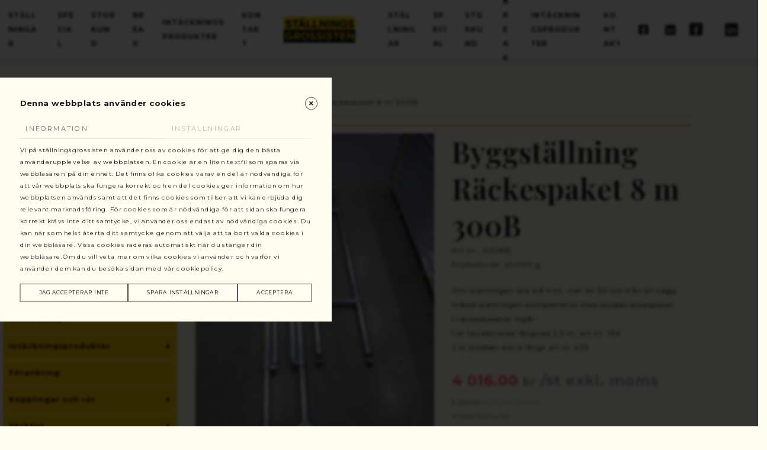

--- FILE ---
content_type: text/html; charset=UTF-8
request_url: https://shop.stallningsgrossisten.se/shop/product/907/287/
body_size: 71816
content:
<!DOCTYPE html>
<html lang="sv-SE">
<head>
<meta http-equiv="Content-Type" content="text/html; charset=utf-8" />
<meta name="viewport" content="width=device-width, initial-scale=1.0">
<meta name="description" content="Din leverantör av byggställningar!"><meta name="keywords" content="ställningar, byggställningar, tross">
<meta name="google-site-verification" content="UGrs6c9Fl7nAx2O2FwQQL7Ua1l0m4C0KJqe6WFd-5Fg" />
<meta name="robots" content="index" />
<title>Byggställning Räckespaket 8 m 300B</title>
<link rel="shortcut icon" href="https://shop.stallningsgrossisten.se/assets/images/favicon/favicon.svg">
<!--<link rel="stylesheet" href="https://shop.stallningsgrossisten.se/vendor/beautiful/css/beautiful.css" />-->
<link rel="stylesheet" href="https://shop.stallningsgrossisten.se/assets/css/core.bs4.css" />
<link rel="stylesheet" href="https://shop.stallningsgrossisten.se/assets/css/fonts.css" />
<link rel="stylesheet" href="https://shop.stallningsgrossisten.se/assets/css/shop.css" />
<!--<link rel="stylesheet" href="https://shop.stallningsgrossisten.se/assets/css/theme.css" />-->
<link rel="stylesheet" href="https://shop.stallningsgrossisten.se/assets/css/new_theme.css" />
<link rel="stylesheet" href="https://shop.stallningsgrossisten.se/assets/css/animate.min.css" />
<link rel="canonical" href="https://shop.stallningsgrossisten.se/shop/product/907/287/"/>
<!-- Preload chat widget resources to prevent unused preload warnings -->
<link rel="preload" href="https://s3-eu-west-1.amazonaws.com/files.crowdio.com/widget/trigger-icons/chat-icon-5.png" as="image">
<script>
// Ensure preloaded chat icon is marked as used to prevent browser warnings
window.addEventListener('load', function() {
    const chatIcon = new Image();
    // Don't set crossOrigin to match the chat widget's default request mode
    chatIcon.src = 'https://s3-eu-west-1.amazonaws.com/files.crowdio.com/widget/trigger-icons/chat-icon-5.png';
});
</script>
<link href="https://fonts.googleapis.com/css2?family=Montserrat:wght@400;700&family=Poppins:wght@400;700&family=Lato:wght@100;300;400;700;900&family=Raleway:wght@200;300;400;500;600;700&family=Inter:wght@200;300;400;500;600;700;800;900&family=Nunito:wght@200;300;400;500;600;700;800;900&family=Roboto:ital,wght@0,300;0,400;0,500;0,700;0,900;1,300;1,400;1,500;1,700;1,900&family=Playfair+Display:wght@400;500;600&display=swap" rel="stylesheet">

</head>
<body class="full-width" data-class="dark compact">
	<!-- Navigation Bar-->
	<nav class="nav-top">
		    <div class="container-fluid">
		        <div class="row">
		            <div class="col-md-6 text-left-center">
		                <p><a href="https://maps.app.goo.gl/NzbR18XRUmegFAfLA" target="_blank" rel="noopener">Gottorpsgatan 6, 582 73 Linköping</a></p>
		            </div>
		            <div class="col-md-6 text-right-center">
		                <a href="tel:+46(0)13-101030" class="d-md-inline d-block mr-md-4">+46(0)13-101030</a>
		                <a href="mailto:kundservice@stallningsgrossisten.se" class="d-md-inline d-block">kundservice@stallningsgrossisten.se</a>
		            </div>
		        </div>
		    </div>
		</nav>
	<nav class="navbar socials-md scrolled" data-class="dark" id="main-nav">
		<div class="nav-inner">
		    <ul class="navbar-nav nav-left">
		    	<li class="nav-item  ftr-only-md"><a href="https://stallningsgrossisten.se/om-oss" class="nav-link" data-id="58465" data-title="Om oss">Om oss</a></li>
		    	<li class="nav-item "><a href="https://shop.stallningsgrossisten.se/" class="nav-link" data-id="58463" data-title="Ställningar">Ställningar</a></li>
		    	<li class="nav-item "><a href="https://stallningsgrossisten.se/special" class="nav-link" data-id="58467" data-title="Special">Special</a></li>
		    	<li class="nav-item active nav-active "><a href="https://stallningsgrossisten.se/storkund" class="nav-link" data-id="58493" data-title="Storkund">Storkund</a></li>
		    	<li class="nav-item  nav-break"><a href="/break" class="nav-link" data-id="58464" data-title="BREAK">BREAK</a></li>
		    	<li class="nav-item "><a href="https://stallningsgrossisten.se/intackningsprodukter" class="nav-link" data-id="58468" data-title="Intäckningsprodukter">Intäckningsprodukter</a></li>
		    	<li class="nav-item  ftr-only"><a href="https://stallningsgrossisten.se/dokument" class="nav-link" data-id="58470" data-title="Dokument">Dokument</a></li>
		    	<li class="nav-item  ftr-only"><a href="https://stallningsgrossisten.se/regler" class="nav-link" data-id="58471" data-title="Regler">Regler</a></li>
		    	<li class="nav-item  ftr-only"><a href="https://stallningsgrossisten.se/villkor" class="nav-link" data-id="58472" data-title="Villkor">Villkor</a></li>
		    	<li class="nav-item  ftr-only"><a href="https://stallningsgrossisten.se/cookie-policy" class="nav-link" data-id="58473" data-title="Cookie policy">Cookie policy</a></li>
		    	<li class="nav-item "><a href="https://stallningsgrossisten.se/kontakt" class="nav-link" data-id="58385" data-title="Kontakt">Kontakt</a></li></ul>

	        	<a class="navbar-brand no" data-class="light dark-light light-dark hem-dark-light hem-light-dark" href="https://stallningsgrossisten.se/">
					<img class="dark" src="https://shop.stallningsgrossisten.se/assets/images/site_logo.svg">
				</a>

			<ul class="navbar-nav nav-right">
			    <li class="nav-item  ftr-only-md"><a href="https://stallningsgrossisten.se/om-oss" class="nav-link" data-id="58465" data-title="Om oss">Om oss</a></li>
			    <li class="nav-item only-md"><a href="https://shop.stallningsgrossisten.se/" class="nav-link" data-id="58463" data-title="Ställningar">Ställningar</a></li>
			    <span class="shopnav">
		    		
					<li class="nav-itemhas_children active">
							<a href="/shop/287/" data-product-count="78" data-id="287" class="navbar-link has-arrow" aria-expanded="true">Ställningar</a>
				<ul class="children level1">
					<li class="nav-item">
							<a href="/shop/301/" data-product-count="43" data-id="301" class="navbar-link " aria-expanded="false">Ställningstorn modell 300</a>
				</li></li>
					<li class="nav-item">
							<a href="/shop/302/" data-product-count="41" data-id="302" class="navbar-link " aria-expanded="false">Ställningstorn modell 400</a>
				</li></li>
					<li class="nav-item">
							<a href="/shop/305/" data-product-count="9" data-id="305" class="navbar-link " aria-expanded="false">Byggställning</a>
				</li></li>
					<li class="nav-item">
							<a href="/shop/310/" data-product-count="1" data-id="310" class="navbar-link " aria-expanded="false">Begagnade ställningar</a>
				</li></li>
					<li class="nav-item">
							<a href="/shop/303/" data-product-count="7" data-id="303" class="navbar-link " aria-expanded="false">Hantverkarställning Aluspeed</a>
				</li></ul></li></li>
					<li class="nav-itemhas_children">
							<a href="/shop/294/" data-product-count="84" data-id="294" class="navbar-link has-arrow" aria-expanded="false">Ställningsprodukter</a>
				<ul class="children level1">
					<li class="nav-item">
							<a href="/shop/309/" data-product-count="4" data-id="309" class="navbar-link " aria-expanded="false">Fackverksbalkar</a>
				</li></li>
					<li class="nav-item">
							<a href="/shop/306/" data-product-count="5" data-id="306" class="navbar-link " aria-expanded="false">Ställningshjul</a>
				</li></li>
					<li class="nav-item">
							<a href="/shop/312/" data-product-count="6" data-id="312" class="navbar-link " aria-expanded="false">Diagonalstag</a>
				</li></li>
					<li class="nav-item">
							<a href="/shop/311/" data-product-count="13" data-id="311" class="navbar-link " aria-expanded="false">Skyddsräcke</a>
				</li></ul></li></li>
					<li class="nav-item">
							<a href="/shop/295/" data-product-count="54" data-id="295" class="navbar-link " aria-expanded="false">Reservdelar</a>
				</li></li>
					<li class="nav-itemhas_children">
							<a href="/shop/296/" data-product-count="17" data-id="296" class="navbar-link has-arrow" aria-expanded="false">Intäckningsprodukter</a>
				<ul class="children level1">
					<li class="nav-item">
							<a href="/shop/307/" data-product-count="4" data-id="307" class="navbar-link " aria-expanded="false">Sommarväv</a>
				</li></ul></li></li>
					<li class="nav-item">
							<a href="/shop/297/" data-product-count="22" data-id="297" class="navbar-link " aria-expanded="false">Förankring</a>
				</li></li>
					<li class="nav-itemhas_children">
							<a href="/shop/298/" data-product-count="14" data-id="298" class="navbar-link has-arrow" aria-expanded="false">Kopplingar och rör </a>
				<ul class="children level1">
					<li class="nav-item">
							<a href="/shop/308/" data-product-count="6" data-id="308" class="navbar-link " aria-expanded="false">Rör till brygga</a>
				</li></ul></li></li>
					<li class="nav-itemhas_children">
							<a href="/shop/299/" data-product-count="11" data-id="299" class="navbar-link has-arrow" aria-expanded="false">Verktyg</a>
				<ul class="children level1">
					<li class="nav-item">
							<a href="/shop/313/" data-product-count="2" data-id="313" class="navbar-link " aria-expanded="false">Ställningsskyltar</a>
				</li></ul></li>
		    	</span>
			    <li class="nav-item "><a href="https://stallningsgrossisten.se/special" class="nav-link" data-id="58467" data-title="Special">Special</a></li>
			    <li class="nav-item active nav-active "><a href="https://stallningsgrossisten.se/storkund" class="nav-link" data-id="58493" data-title="Storkund">Storkund</a></li>
			    <li class="nav-item  nav-break"><a href="/break" class="nav-link" data-id="58464" data-title="BREAK">BREAK</a></li>
			    <li class="nav-item "><a href="https://stallningsgrossisten.se/intackningsprodukter" class="nav-link" data-id="58468" data-title="Intäckningsprodukter">Intäckningsprodukter</a></li>
			    <li class="nav-item  ftr-only"><a href="https://stallningsgrossisten.se/dokument" class="nav-link" data-id="58470" data-title="Dokument">Dokument</a></li>
			    <li class="nav-item  ftr-only"><a href="https://stallningsgrossisten.se/regler" class="nav-link" data-id="58471" data-title="Regler">Regler</a></li>
			    <li class="nav-item  ftr-only"><a href="/https://stallningsgrossisten.se/villkor" class="nav-link" data-id="58472" data-title="Villkor">Villkor</a></li>
			    <li class="nav-item  ftr-only"><a href="https://stallningsgrossisten.se/cookie-policy" class="nav-link" data-id="58473" data-title="Cookie policy">Cookie policy</a></li>
			    <li class="nav-item "><a href="https://stallningsgrossisten.se/kontakt" class="nav-link" data-id="58385" data-title="Kontakt">Kontakt</a></li>
			    <li class="nav-item nav-btn d-none" data-toggle="tooltip" data-placement="bottom" title="" data-html="true" data-original-title="Ring oss<br/>+46(0)13-101030"><a class="nav-link" href="tel:+46(0)13-101030"></a></li>
				<li class="nav-item nav-btn" data-toggle="tooltip" data-placement="bottom" title="Följ oss pa Facebook"><a class="nav-link" target="_blank" href="https://www.facebook.com/p/St%C3%A4llningsgrossisten-Sverige-AB-100052607211166"></a></li>
        		<li class="nav-item nav-btn" data-toggle="tooltip" data-placement="bottom" title="Följ oss pa Linkedin"><a class="nav-link" target="_blank" href="https://www.linkedin.com/company/st%C3%A4llningsgrossisten-sverige-ab/about/"></a></li>
		    </ul>
			<ul class="socials">
			    <li class="tagnav-contact" title="Ring oss"><p><a href="tel:+46(0)13-101030">+46(0)13-101030</a></p></li>
			    <li class="tagnav-contact" title="Mail oss"><p><a href="mailto:kundservice@stallningsgrossisten.se">kundservice@stallningsgrossisten.se</a></p></li>
			    <li class="tagnav-contact" title="Vi ar har"><p><a href="https://maps.app.goo.gl/NzbR18XRUmegFAfLA" target="_blank" rel="noopener">Gottorpsgatan 6, 582 73 Linköping</a></p></li>
			    <li class="tagnav-socials" title="Facebook"><p><a href="https://www.facebook.com/p/St%C3%A4llningsgrossisten-Sverige-AB-100052607211166" target="_blank">https://www.facebook.com/p/St%C3%A4llningsgrossisten-Sverige-AB-100052607211166</a></p></li>
			    <li class="tagnav-socials" title="Instagram"><p><a href="" target="_blank"></a></p></li>
			    <li class="tagnav-socials" title="Linkedin"><p><a href="https://www.linkedin.com/company/st%C3%A4llningsgrossisten-sverige-ab/about/" target="_blank">https://www.linkedin.com/company/st%C3%A4llningsgrossisten-sverige-ab/about/</a></p></li>
			    <li class="tagnav-socials" title="Youtube"><p><a href="" target="_blank"></a></p></li>
			</ul>
		</div>
		<div class="nav-outer">
			    <a class="nav-toggler"><i class="fa fa-bars fa-2x"></i></a>
			    <div class="nav-title"><a href="" class="clean"></a></div>
			    <ul class="cta">
        		</ul>
		</div>
	</nav>

	<!-- End Navigation Bar-->
	<!--
		<div id="popup" class="wow fadeInUp" data-wow-delay="0.3s">
		    <div class="inner">
		        <img src="https://stallningsgrossisten.se/assets/images/site_logo.png">
		       <p><strong>Black Friday!</strong><br> 31% rabatt på vår populära hantverkarställning!</p>
		       <a href="https://shop.stallningsgrossisten.se/shop/product/1165/303/" class="btn btn-primary"> Klicka här.</a>
		    </div>
	    	<div id="close">
	    		<i class="fa fa-times" aria-hidden="true"></i>
	    	</div>
	    </div>
	-->


		<div class="main">
			
<div id="shop-content" class="pt-5">
    <div class="row">
    	<div class="col-md-3 col-sm-12">
    		<div id="shop-cart">
    			
		<div class="btn-group">
			<a class="btn btn-default dropdown-toggle pull-right toolbar-sort-btn" data-toggle="dropdown">
				<strong><i class="fas fa-shopping-basket"></i> <span class="cart-title">Varukorg</span></strong> <span class="caret"></span>
			</a>
			<div class="dropdown-menu cart-dropdown">
				<div class="text-center">Din varukorg är tom</div>
			</div>
		</div>
		
    		</div>
    		<div class="shop-submenu">
		    	<nav id="shop-menu" class="navbar2 navbar-expand-lg navbar-light" role="navigation">
		    		<button type="button" class="navbar-toggler" id="shop-menu-button1" data-toggle="collapse" data-target="#shop-navbar">
						<span class="navbar-toggler-icon"></span>
					</button>
		    		<div class="collapse navbar-collapse" id="shop-navbar">
		    			<ul class="nav navbar-nav mr-auto">
					<li class="nav-itemhas_children active">
							<a href="/shop/287/" data-product-count="78" data-id="287" class="navbar-link has-arrow" aria-expanded="true">Ställningar</a>
				<ul class="children level1">
					<li class="nav-item">
							<a href="/shop/301/" data-product-count="43" data-id="301" class="navbar-link " aria-expanded="false">Ställningstorn modell 300</a>
				</li></li>
					<li class="nav-item">
							<a href="/shop/302/" data-product-count="41" data-id="302" class="navbar-link " aria-expanded="false">Ställningstorn modell 400</a>
				</li></li>
					<li class="nav-item">
							<a href="/shop/305/" data-product-count="9" data-id="305" class="navbar-link " aria-expanded="false">Byggställning</a>
				</li></li>
					<li class="nav-item">
							<a href="/shop/310/" data-product-count="1" data-id="310" class="navbar-link " aria-expanded="false">Begagnade ställningar</a>
				</li></li>
					<li class="nav-item">
							<a href="/shop/303/" data-product-count="7" data-id="303" class="navbar-link " aria-expanded="false">Hantverkarställning Aluspeed</a>
				</li></ul></li></li>
					<li class="nav-itemhas_children">
							<a href="/shop/294/" data-product-count="84" data-id="294" class="navbar-link has-arrow" aria-expanded="false">Ställningsprodukter</a>
				<ul class="children level1">
					<li class="nav-item">
							<a href="/shop/309/" data-product-count="4" data-id="309" class="navbar-link " aria-expanded="false">Fackverksbalkar</a>
				</li></li>
					<li class="nav-item">
							<a href="/shop/306/" data-product-count="5" data-id="306" class="navbar-link " aria-expanded="false">Ställningshjul</a>
				</li></li>
					<li class="nav-item">
							<a href="/shop/312/" data-product-count="6" data-id="312" class="navbar-link " aria-expanded="false">Diagonalstag</a>
				</li></li>
					<li class="nav-item">
							<a href="/shop/311/" data-product-count="13" data-id="311" class="navbar-link " aria-expanded="false">Skyddsräcke</a>
				</li></ul></li></li>
					<li class="nav-item">
							<a href="/shop/295/" data-product-count="54" data-id="295" class="navbar-link " aria-expanded="false">Reservdelar</a>
				</li></li>
					<li class="nav-itemhas_children">
							<a href="/shop/296/" data-product-count="17" data-id="296" class="navbar-link has-arrow" aria-expanded="false">Intäckningsprodukter</a>
				<ul class="children level1">
					<li class="nav-item">
							<a href="/shop/307/" data-product-count="4" data-id="307" class="navbar-link " aria-expanded="false">Sommarväv</a>
				</li></ul></li></li>
					<li class="nav-item">
							<a href="/shop/297/" data-product-count="22" data-id="297" class="navbar-link " aria-expanded="false">Förankring</a>
				</li></li>
					<li class="nav-itemhas_children">
							<a href="/shop/298/" data-product-count="14" data-id="298" class="navbar-link has-arrow" aria-expanded="false">Kopplingar och rör </a>
				<ul class="children level1">
					<li class="nav-item">
							<a href="/shop/308/" data-product-count="6" data-id="308" class="navbar-link " aria-expanded="false">Rör till brygga</a>
				</li></ul></li></li>
					<li class="nav-itemhas_children">
							<a href="/shop/299/" data-product-count="11" data-id="299" class="navbar-link has-arrow" aria-expanded="false">Verktyg</a>
				<ul class="children level1">
					<li class="nav-item">
							<a href="/shop/313/" data-product-count="2" data-id="313" class="navbar-link " aria-expanded="false">Ställningsskyltar</a>
				</li></ul></li></ul>
		    		</div>
		    	</nav>
	    	</div>
	    	<div id="google_translate_element" class="p-2"></div>
    	</div>
    	<div class="col-md-8 col-sm-12" id="shop-main">
    	
    	<div id="product-list"><div class="row">
		<div class="col-12" id="product-view">
			<div class="product-view-header">
				<div class="row">
					<div class="col-12">
						 <a href="#" data-menu-id="287"><i class="fa fa-home text-primary"></i></a>  <i class="fa fa-angle-right"></i> <a href="/shop/287" data-menu-id="287">Ställningar</a> <i class="fa fa-angle-right"></i> Byggställning Räckespaket 8 m 300B
					</div>
				</div>
			</div>
			<hr />
			<div class="row">
				<div class="col-md-6 product-view-images">
					<div class="row">
						<ul class="image-container"><li class="col-12"><a href="/data/products/907-44032.jpg" data-li-index="0" data-title="Byggställning Räckespaket 8 m 300B"><img src="/data/products/907-44032.jpg" class="img-responsive" alt="Byggställning Räckespaket 8 m 300B" /></a></li></ul>
					</div>
					<div class="row pt-4">
						<div class="col-md-12 product-view-images"><ul class="gallery row"></ul></div>
					</div>
				</div>
				<div class="col-md-6">
					<form method="post" name="product_form" id="product_form">
						<input type="hidden" name="product_id" id="product_id" value="907" />
						<input type="hidden" name="product_category" id="product_category" value="287" />
						<div class="product-view-content">
							<div class=""><h1>Byggställning Räckespaket 8 m 300B</h1></div>
							<div>Art.nr.: R308B</div>
							<div>Produktvikt: 20000 g</div>
							<div class="description">Om ställningen ska stå fritt, mer än 30 cm från en vägg måste ställningen kompletteras med skyddsräckespaket.<br />I räckespaketet ingår:<br />1 st Skyddsräcke långsida 2,5 m, art.nr. 134<br />2 st stödben extra långt art.nr 433</div>
							
							<div class="menu">
								<div class="row">
									<div class="col-md-12">
										<span class="product-price has_discount price">4 016.00 <span class="currency">kr</span> <span class="text-muted"><span class="price-type">/st exkl. moms</span></span></span>
										<small><span class="product-price has_discount">5 020.00 <span class="currency">kr</span> <span class="text-muted"><span class="price-type">/st inkl. moms</span></span></small><br>
										<span class="product-price-ordinary price-ordinary">5 906.00 <span class="currency">kr</span> <span class="text-muted"><span class="price-type">/st</span></span></span>
										<span class="product-stock stock in_stock in-stock">Tillgänglig</span>
									</div>
								</div>
								<div class="row mt-2">
									<div class="col-md-3">
										
				<div class="form-group">
					<input name="product_number" type="number" id="product_number" class="form-control " min="1"  value="1"  min="1">
				</div>
			
									</div>
									<div class="col-md-8">
											<input type="hidden" size="1" name="product_number" id="pnb1" value="1" />
										<div class="product-buttons">
				<button type="button" id="control-product-add-cart" class="inStock in-stock btn btn-primary form-control" data-max="1">Lägg till i kundvagn</button>
			</div>
									</div>
								</div>
							</div>
						</div>
					</form>
				</div>
			</div>
		
		</div>
		<script>
			const product={id:907,title:"Byggställning Räckespaket 8 m 300B",price:"5 020.00"};
		</script>
		</div></div></div>
    </div>
</div>


		</div>

			<footer class="mt-2">
				<div class="ftr-banner text-light hidden" style="background-image:url('https://shop.stallningsgrossisten.se//assets/images/ftr.jpg');">
				    <div class="container text-left aos-init">
				        <div class="row">
				            <div class="col col-md-6 block-buttons">
				                <h3>Vi hj&auml;lper dig att v&auml;lja st&auml;llning efter dina behov.</h3>
								<p>H&ouml;r av dig till oss om du &auml;r i behov av en h&ouml;gkvalitativ st&auml;llning. Hos oss f&aring;r du alltid r&aring;d och hj&auml;lp med att g&ouml;ra r&auml;tt val.</p>
				                <p><a href="https://stallningsgrossisten.se/kontakt">Kontakta oss</a></p>
				            </div>
				        </div>
				    </div>
				</div>
				<div class="ftr-menu bg-custom1 text-light">
				    <div class="container-fluid">
				        <div class="row  filter-dark filter-blur">
				            <div class="contact col col-md-4 col-sm-6 bg-secondary">
				                <h6>KONTAKT</h6>
				                <h5><p><a href="tel:+46(0)13-101030">+46(0)13-101030</a></p></h5>
				                <span><p><a href="mailto:kundservice@stallningsgrossisten.se">kundservice@stallningsgrossisten.se</a></p></span>
				                <span><p><a href="https://maps.app.goo.gl/NzbR18XRUmegFAfLA" target="_blank" rel="noopener">Gottorpsgatan 6, 582 73 Link&ouml;ping</a></p></span>
				                <span><p>ORG.NR: 556908-8551</p></span>
				                <span class="ftr-menu-socials">
				                    <p><a href="https://www.facebook.com/p/St%C3%A4llningsgrossisten-Sverige-AB-100052607211166" target="_blank">https://www.facebook.com/p/St%C3%A4llningsgrossisten-Sverige-AB-100052607211166</a></p>
				                    <p class="d-none"><a href="" target="_blank"></a></p>
				                    <p><a href="https://www.linkedin.com/company/st%C3%A4llningsgrossisten-sverige-ab/about/" target="_blank">https://www.linkedin.com/company/st%C3%A4llningsgrossisten-sverige-ab/about/</a></p>
				                    <p class="d-none"><a href="" target="_blank"></a></p>
				                </span>
				                <p><a href="https://stallningsgrossisten.se/kontakt">Kontakta oss</a></p>
				            </div>
				            <div class="col col-md-4 col-sm-6 pb-0-md pr-md-0">
				                <h6>NAVIGERING</h6>
				                <ul class="ftr-menu-list">
				                    <li class="nav-item  ftr-only-md"><a href="https://stallningsgrossisten.se/om-oss" class="nav-link" data-id="58465" data-title="Om oss">Om oss</a></li>
				                    <li class="nav-item "><a href="https://shop.stallningsgrossisten.se/" class="nav-link" data-id="58463" data-title="Ställningar">Ställningar</a></li>
				                    <li class="nav-item "><a href="https://stallningsgrossisten.se/special" class="nav-link" data-id="58467" data-title="Special">Special</a></li>
				                    <li class="nav-item active nav-active "><a href="https://stallningsgrossisten.se/storkund" class="nav-link" data-id="58493" data-title="Storkund">Storkund</a></li>
				                    <li class="nav-item  nav-break"><a href="/break" class="nav-link" data-id="58464" data-title="BREAK">BREAK</a></li>
				                    <li class="nav-item "><a href="https://stallningsgrossisten.se/intackningsprodukter" class="nav-link" data-id="58468" data-title="Intäckningsprodukter">Intäckningsprodukter</a></li>
				                    <li class="nav-item  ftr-only"><a href="https://stallningsgrossisten.se/dokument" class="nav-link" data-id="58470" data-title="Dokument">Dokument</a></li>
				                    <li class="nav-item  ftr-only"><a href="https://stallningsgrossisten.se/regler" class="nav-link" data-id="58471" data-title="Regler">Regler</a></li>
				                    <li class="nav-item  ftr-only"><a href="https://stallningsgrossisten.se/villkor" class="nav-link" data-id="58472" data-title="Villkor">Villkor</a></li>
				                    <li class="nav-item  ftr-only"><a href="https://stallningsgrossisten.se/cookie-policy" class="nav-link" data-id="58473" data-title="Cookie policy">Cookie policy</a></li>
				                    <li class="nav-item "><a href="https://stallningsgrossisten.se/kontakt" class="nav-link" data-id="58385" data-title="Kontakt">Kontakt</a></li>
				                    <!--li class="nav-item"><a href="javascript:;" class="nav-link">Dokument</a></li>
				        		    <li class="nav-item"><a href="javascript:;" class="nav-link">Regler</a></li>
				        		    <li class="nav-item"><a href="javascript:;" class="nav-link">Villkor</a></li>
				        		    <li class="nav-item"><a href="/cookiepolicy" class="nav-link">Cookiepolicy</a></li-->
				    		    </ul>
				            </div>
				            <div class="col col-md-4">
				                <a href="https://stallningsgrossisten.se/" class="ftr-logo"><img alt="Ställningsgrossisten Sverige AB logo" src="https://shop.stallningsgrossisten.se/assets/images/site_logo_clear.svg" /></a>
				                <p>Vi har varit verksamma i över 30 år inom ställningsbranschen och är idag en av Sveriges ledande företag. Det som genomsyrar hela verksamheten är kvalitet, service och flexibilitet.</p>
				            </div>
				        </div>
				    </div>
				</div>
				<div class="ftr-copyright container-fluid bg-black text-light text-center py-4 px-2">
				    <div class="container">
				        <div class="row">
				            <div class="col col-12">
				                <h6>2025 Copyright &copy; Ställningsgrossisten Sverige AB</h6>
				            </div>
				        </div>
				    </div>
				</div>



		</footer>

    <script>const base_url = 'https://shop.stallningsgrossisten.se/'; const current_url = '/shop/product/907/';</script>
	<script src="https://shop.stallningsgrossisten.se/assets/js/jquery/jquery-3.5.1.min.js"></script>
	<script src="https://shop.stallningsgrossisten.se/vendor/beautiful/js/beautiful.js"></script>
	<script src="https://shop.stallningsgrossisten.se/assets/js/moment/moment.js"></script>
	<script src="https://shop.stallningsgrossisten.se/assets/js/bootstrap/bootstrap-datetimepicker.js"></script>
    <script src="https://shop.stallningsgrossisten.se/assets/js/aos.js"></script>
	<script src="https://app.weply.chat/widget/c682a0cc5b3acd5f5111dcfae36acd2d" async></script>
    <!--<script src="https://shop.stallningsgrossisten.se/assets/js/wow/wow.min.js"></script>-->
    <!--<script src="https://app.weply.chat/widget/c682a0cc5b3acd5f5111dcfae36acd2d" async></script>-->

	<script src="https://shop.stallningsgrossisten.se/assets/js/webshop.min.js"></script><script src="https://shop.stallningsgrossisten.se/assets/js/tracker.js"></script><script src="https://shop.stallningsgrossisten.se/assets/js/app.js"></script>
	<script type="text/javascript">
	$(document).ready(function()
	{
		// Do something
	});
	</script>

	 <script>

// 		// function isToday(date) {
// 	    //       const today = new Date();

// 	    //       console.log(today);

// 	    //       if (today.toDateString() === date.toDateString()) {
// 	    //         return true;
// 	    //       }

// 	    //       return false;
// 	    //     }

// 	    //    if (isToday(new Date('2022-11-28')))
// 	    //    {
// 	    //        $("#popup").addClass('hidden');
// 	    //    }

// 		$(document).ready(function(){

// 			// $('#cc-settings-button').click(function(e)
// 			// {
// 	        //    	e.preventDefault();
// 	        //    	$Beautiful.cookie_consent.show()
// 	       	// });

// 			// $("#popup").addClass('hidden');
//             // // begin: cookies information
//         	// var pop_container = $('#popup'),
//         	// pop_control = $('#close');

//             // // Set sameSite
//             // Cookies.set('name', 'value', { sameSite: 'strict' })

//             // if (Cookies.get('cookies_accepted') == 0 || Cookies.get('cookies_accepted') == undefined)
//             // {
//             //     pop_container.removeClass('hidden');
//             // }

//         	// pop_control.on('click', function(e)
//         	// {
//         	// 	e.preventDefault();
//         	// 	Cookies.set('cookies_accepted', 1, { expires: 1 });
//         	// 	pop_container.addClass('hidden');
//         	// });
//         	// end: cookies information

// 			    var wow = new WOW(
// 	              {
// 	                boxClass:     'wow',
// 	                animateClass: 'animated',
// 	                offset:       0,
// 	                mobile:       true
// 	              }
// 	            );
// 	            wow.init();

// 	            // $("#popup #close").click(function() {
// 	        	//     $('#popup').css({"display":"none"});
// 	        	// });


// 			});

// 	/*----------global variables----------*/
// var amne = "";
// var page_title = $(".getlinkshere").find(".nav-active a").html();
// var page_link = $(".getlinkshere").find(".nav-active a").attr("href") ?? "../";
// var parent_link = $(".getlinkshere").find(".nav-active a").closest(".nav-item.parent").find("> a").attr("href") ?? "../";
// var mainparent_link = $(".getlinkshere").find(".nav-active a").closest(".nav-item.dropdown:not(.parent)").find("> a").attr("href") ?? "/";
// var curpage_id = $(".getlinkshere").find(".nav-active a").attr("data-id") ?? "../";
// var window_width = $(window).width(), window_height = $(window).height();
// var logo_src = "../../../assets/images/site_logo.png";
// var logo_light_src = "../../../assets/images/site_logo_wh.png";
// var page_kontakt_link = "/kontakt";
// var page_cookie_link = "/cookiepolicy";
// //var lastScrollTop = 0, scvar = 1;


// $(document).ready(function()
// {

//         fn_firefox();
//         fn_custom(); 
//         fn_mouse_scroll(); window.onscroll = function() { fn_mouse_scroll(); };
//         fn_window_resize(); window.onresize = function() { fn_window_resize(); };
//         fn_navbar();
//         fn_animation_aos();
//         fn_for_ajax();
//         fn_popform();

// });


// /*----------start functions----------*/

// function fn_normalize_all(val){return val.replaceAll("ī", "").replaceAll("ā", "").replaceAll("š", "").replaceAll("ē", "").normalize("NFD").replaceAll(/[\u0300-\u036f]/g, "").replaceAll(/\s+/g, '-').replaceAll("&", "").replaceAll("/", "").replaceAll("(", "").replaceAll(")", "").replaceAll("©","").replaceAll("®","").replaceAll("™","").replaceAll(":","").replaceAll(";","").replaceAll(",","").toLowerCase();}


// function fn_firefox() {
    
//     var ismobile = false;
//     jQuery.each(jQuery.browser, function(i, val) {
//         ismobile = val;
//     });
    
//     if ((navigator.userAgent.indexOf("Firefox") > 0) || (ismobile == true)) {
//         $(".navbar .socials li a:empty").closest("li").addClass("d-none");
//         $("footer .ftr-menu .ftr-menu-socials a:empty").closest("p").addClass("d-none");
//         $("[class*='tag-'] a:empty").closest("p").addClass("d-none");
//         $(":is(main, .__base) > .pull-middle.block-section > .block-section-container > div:not(.block-columns)").closest(".block-section-container").addClass("p-middle");
//         $(":is(main, .__base) > .pull-middle-bottom.block-section > .block-section-container > div:not(.block-columns)").closest(".block-section-container").addClass("p-middle-bottom");
//         $(":is(main, .__base) > .pull-bottom.block-section > .block-section-container > div:not(.block-columns)").closest(".block-section-container").addClass("p-bottom");
//         $(":is(main, .__base) > .pull-bottom-middle.block-section > .block-section-container > div:not(.block-columns)").closest(".block-section-container").addClass("p-bottom-middle");
//         $(":is(.pull-middle, .pull-middle-bottom).block-section .__col .block-section.h-auto").closest(".__col").addClass("pm-bs-h-auto");
//         $(":is(.pull-bottom, .pull-bottom-middle).block-section .__col .block-section.h-auto").closest(".__col").addClass("pb-bs-h-auto");
//     }
// }

// function fn_custom()
// {
    
//     /*----------addClass to div: 'banner-roll' (add running banner below div) ----------*/
//     if ($(".banner-roll")[0])
//     {
//         $(".block-section.banner-roll").each(function()
//         {
//             $(this).after("<div class='div-banner-roll'></div>");
//         });
//     }
    
//     // if(document.readyState === 'ready' || document.readyState === 'complete') { 
//     //     $("html").addClass("loading"); 
//     //     setTimeout(function() {
//     //         $("html").removeClass("load loading");
//     //     },500);
//     // } else {
//     //     $("html").addClass("loading"); 
//     //     document.onreadystatechange = function () {
//     //         setTimeout(function() {
//     //             if (document.readyState == "complete") { 
//     //                 $("html").removeClass("load loading"); 
//     //             }
//     //         },500);
//     //     }
//     // }
    
//     $(".block-form .form-control#input_captcha").attr("placeholder","Skriv numret här");
    
//     $("main a:is([href*='http'],[href*='www'])").attr("target","_blank");
    
//     $("table.table").each(function() {
//        $(this).wrapAll("<div class='table-responsive'></div>"); 
//     });
    
//     if ($("main #section-404")[0]) { $('title').html(site_title+" - 404"); }
    
//     if($("#section-cookie-policy")[0]) {
//         $("#section-cookie-policy").closest(".block-section").before("<div class='block-section page-cover'><div class='block-section-container' id='section-content-cookie'><div class='block block-header row'><div class='__content col-lg-12 col-md-12 col-sm-12'><h1>Cookiepolicy</h1></div></div></div></div>")
//     }
    
//     if ($("*[class*=' anchor-']")[0])
//     {
//         $("*[class*=' anchor-']").each(function()
//         {
//             var anchor_arr_class = $(this).attr("class").split(" "); var anchor_id = "";
//             anchor_arr_class.forEach(function(item)
//             {
//                 if (item.startsWith("anchor-")) anchor_id = item.split("anchor-")[1];
//             });
//             $(this).before("<div class='div-anchor' id='"+anchor_id+"'></div>");
//         });
//     }
    
//     $(".modal:has(video, iframe)").on("hidden.bs.modal", function ()
//     {
//         $(".modal .modal-body :is(video, iframe)").trigger("pause");
//         var iframe_src = $(this).find("iframe").attr("src");
//         $(this).find("iframe").attr("src",iframe_src);  
//     });
    
//     $("select").each(function() {
//         $(this).closest(".form-group").addClass("form-select");
//         if ($(this).hasClass("ph")) {
//             $(this).find("option:first-child").attr({"disabled":"disabled","selected":"selected","value":""});
//         }
//     });
    
//     if ($(".fb-frame.fb")[0])
//     {
//         $(".fb-frame.fb a").click(function()
//         {
//             var this_fb = $(this).closest(".fb-frame");
//             if (this_fb.hasClass("open")) this_fb.removeClass("open");
//             else this_fb.addClass("open");
//         });
//         $("main").click(function()
//         {
//             $(".fb-frame").removeClass("open");
//         });
//     }
    
//     if ($(":is(.page-cover, .page-header)")[0])
//     {
//         var breadcrumb = "<a href='../'>Hem</a>", breadcrumb_size = "";
//         if($(".getlinkshere .nav-item.active").parent(".nav-level3")[0])
//         {
//             breadcrumb_size = "sm";
//             var level1_link = $(".getlinkshere .nav-item.active").closest(".nav-item.has_childs:not(.nav-parent)").find("a").attr("href") ?? "";
//             var level1_title = $(".getlinkshere .nav-item.active").closest(".nav-item.has_childs:not(.nav-parent)").find("a").attr("data-title") ?? "";
//             if (level1_link != "") breadcrumb += "<a href='"+level1_link+"'>"+level1_title+"</a>";
            
//             var level2_link = $(".getlinkshere .nav-level2 .nav-item.active").closest(".nav-item.parent").find("a").attr("href") ?? "";
//             var level2_title = $(".getlinkshere .nav-level2 .nav-item.active").closest(".nav-item.parent").find("a").attr("data-title") ?? "";
//             if (level2_link != "") breadcrumb += "<a href='"+level2_link+"'>"+level2_title+"</a>";
//         }
//         else if ($(".getlinkshere .nav-item.active").parent(".nav-level2")[0])
//         {
//             var level2_link = $(".getlinkshere .nav-level2 .nav-item.active").closest(".nav-item.parent").find("a").attr("href") ?? "";
//             var level2_title = $(".getlinkshere .nav-level2 .nav-item.active").closest(".nav-item.parent").find("a").attr("data-title") ?? "";
//             if (level2_link != "") breadcrumb += "<a href='"+level2_link+"'>"+level2_title+"</a>";
//         }
        
//         if ($("#section-cookie-policy")[0]) { breadcrumb += "<a href='"+page_cookie_link+"'>Cookiepolicy</a>"; }
//         else {breadcrumb += "<a href='"+page_link+"'>"+page_title+"</a>";}
//         $(":is(.page-cover, .page-header) .block-header:last-child").after("<div class='block block-header row bc'><div class='__content col-12'><h6 class='breadcrumbs "+breadcrumb_size+"'>"+breadcrumb+"</h6></div></div>");
//     }
    
//     /*----------addClass to div: 'bg-video' (make selected background as bg-video) ----------*/
//     $(".bg-video").each(function()
//     {
//          var bg_video_src = "";
//          bg_video_src = $(this).attr("style").split("\"")[1].split("\"")[0]; 
//          $(this).append("<video width='100%' height='100%' autoplay='autoplay' preload='metadata' loop='' muted='muted' playsinline ><source src='"+bg_video_src+"#t=.01' type='video/mp4'>Your browser does not support the video tag.</video>");
//     });
    
//     $(".block-gallery").each(function()
//     {
//         $(this).find(".gallery .gallery-item .image-container img").each(function()
//         {
//             var image_src = $(this).attr("src").replaceAll('/.thumbnails','');
//             $(this).attr("src",image_src);
//         });
//     });
    
    
    
//     $(".block-gallery .gallery-item").each(function()
//     {
//         var gallery_video_src = $(this).find("a").attr("href") ?? "";
//         if ((gallery_video_src.slice(gallery_video_src.lastIndexOf('.') + 1) == "mp4") || (gallery_video_src.slice(gallery_video_src.lastIndexOf('.') + 1) == "mov"))
//         {
//             $(this).addClass("gallery-item-video");
//             if ($(this).find("a video")[0]) { }
//             else {
//                 $(this).find("a img").addClass("d-none");
//                 $(this).find("a").append("<video width='100%' height='100%' poster='' loop='' ><source src='"+gallery_video_src+"' type='video/mp4'>Your browser does not support the video tag.</video>");
                
//             }
//             $(this).click(function()
//             {
//                 $("#block-gallery-modal .modal-dialog").addClass("modal-dialog-video");
//                 $("#block-gallery-modal .modal-body img").addClass("d-none");
//                 $("#block-gallery-modal .modal-body").prepend("<video width='100%' controls='true' height='100%' poster='' loop='' ><source src='"+gallery_video_src+"' type='video/mp4'>Your browser does not support the video tag.</video>");
//             });
//         }
//     });
    
//     $("#block-gallery-modal .controls-container .controls").click(function()
//     {
//         $("#block-gallery-modal img").removeClass("d-none");
//         $("#block-gallery-modal video").remove();
//         setTimeout(function()
//         {
//             var gallery_next_item_src = $("#block-gallery-modal img").attr("src");
//             if ((gallery_next_item_src.slice(gallery_next_item_src.lastIndexOf('.') + 1) == "mp4") || (gallery_next_item_src.slice(gallery_next_item_src.lastIndexOf('.') + 1) == "mov")) {
//                 $("#block-gallery-modal img").addClass("d-none");
//                 $("#block-gallery-modal .modal-body").prepend("<video width='100%' controls='true' height='100%' poster='' loop='' ><source src='"+gallery_next_item_src+"' type='video/mp4'>Your browser does not support the video tag.</video>");
//             }
//         },100);
//     });
    
    
//     $("main img").each(function() {
//         var bimgtitle = $(this).attr("title") ?? "";
//         var bimgalt = $(this).attr("alt") ?? "";
//         var bimgfnamedot = $(this).attr("src").split("/").slice(-1)[0] ?? "";
//         var bimgfname = $(this).attr("src").split("/").slice(-1)[0].split(".")[0] ?? "";
        
//         // if ((bimgtitle == "") || (bimgalt == "")) {
//         //     if ((bimgtitle != "") && (bimgalt == "")) {
//         //         $(this).attr({"alt":bimgtitle});  
//         //     } else if ((bimgtitle == "") && (bimgalt != "")) {
//         //         $(this).attr({"title":bimgalt}); 
//         //     } else {
//         //         $(this).attr({"alt":bimgfnamedot,"title":bimgfname});  
//         //     } 
//         // }
          
//         if ((bimgtitle == "") || (bimgalt == "")) {
//             if ($(this).closest(".block").hasClass("block-image") === true) {
//                 if ((bimgtitle != "") && (bimgalt == "")) {
//                     $(this).attr({"alt":bimgtitle});  
//                 } else if ((bimgtitle == "") && (bimgalt != "")) {
//                     $(this).attr({"title":bimgalt}); 
//                 } else {
//                     $(this).attr({"alt":bimgfnamedot,"title":bimgfname});  
//                 } 
//             } else {
//                 if ((bimgtitle != "") && (bimgalt == "")) {
//                     $(this).attr({"alt":bimgtitle});  
//                 } else {
//                     //$(this).attr({"alt":bimgfnamedot,"title":bimgfname});  
//                 }               
//             }
//         }
//     });
    
    
//     /*----------addClass to div: 'js-from- / js-to-' (mirror content FROM TO) ----------*/
    
//     if ($("[class*='js-to-']")[0]) {
//         $("[class*='js-to-']").each(function() {
//             var pageto = $(this);
//             var pagefrom_sec = "", pagefrom_con = "", pagetoclass = "";
//             var pagefrom = pageto.attr("class").split("js-to-")[1].split(" ")[0].replaceAll("_", "-"); 
//             if (pageto.attr("class").includes("js-bc-")) pagetoclass = ":nth-child(-n+"+pageto.attr("class").split("js-bc-")[1].split(" ")[0]+")";
//             $.get("/"+pagefrom+".html", function (data)
//             {
//                 pagefrom = pagefrom.replaceAll("-", "_"); 
//                 var page_data = $(data).find("[class*='js-from-"+pagefrom+"'] .block-columns"+pagetoclass);
//                 pagefrom_sec = $(data).find("[class*='js-from-"+pagefrom+"']").attr("class").replaceAll("js-from-"+pagefrom,"");
//                 pagefrom_con = $(data).find("[class*='js-from-"+pagefrom+"'] > .block-section-container").attr("class");
//                 pageto.closest(".block-section").addClass(pagefrom_sec);
//                 pageto.closest(".block-section-container").addClass(pagefrom_con);
//                 pageto.replaceWith(page_data);
//                 fn_for_ajax();
//             });
//         });
//     }
    
//     /*----------addClass to button: 'logout' (logs out from password protected page) ----------*/
//     if ($("html[lang='en'] .pp-container .form-group")[0]) {
//         $(".pp-container .form-group #input_pp_password").attr("placeholder","Password");
//         $(".pp-container .form-group #input_pp_submit").attr("value","Login");
//         $(".pp-container .pp-message").html("Wrong password.");
//     }
    
//     if ($(".logout")[0])
//     {
//         $(".logout").click(function(e)
//         {
//             var outlink = $(this).attr("href");
//             var textconf = "Är du säker på att du vill logga ut?";
//             if ($("html").attr("lang") == "en") { textconf = "Are you sure you want to log out?"; }
//             if (!confirm(textconf)) return false;
//             else {
//                 e.preventDefault();
//                 window.location.href = "?logout=true";
//                 if (outlink == "") { outlink = window.location.href; }
//                 setTimeout(function() {
//                     window.location.href = outlink;
//                 },300);
//             }
//         });
//     }
    
    
//     if ($(".block-gallery.caption")[0]) {
//         $(".block-gallery.caption .image-container").each(function() {
//             var caphead = $(this).find("img").attr("title") ?? "";
//             var captext = $(this).find("img").attr("data-text") ?? "";
//             if ((caphead != "") || (captext != "")) {
//                 $(this).find("a").append("<div class='caption'></div>");
//                 if (caphead != "") { $(this).find(".caption").append("<h5>"+caphead+"</h5>"); }
//                 if (captext != "") { $(this).find(".caption").append("<p>"+captext+"</p>"); }
//             }
//         });
//     }
    
//     if ($(".block-gallery.caption-to-div")[0]) {
//         $('.block-gallery.caption-to-div .gallery-item').bind('DOMSubtreeModified', function(){
//             if ($(this).hasClass("slick-current")) {
//                 var capall = "";
//                 var caphead = $(this).find("img").attr("title") ?? "";
//                 var captext = $(this).find("img").attr("data-text") ?? "";
//                 if ((caphead != "") || (captext != "")) {
//                     if (caphead != "") { capall = "<h5>"+caphead+"</h5>"; }
//                     if (captext != "") { capall += "<p>"+captext+"</p>"; }
//                 };
//                 $(".caption-to-text").html(capall);
//             }
//         });
//     }
    
//     $(".show-more .gallery").each(function()
//     {
//         var image_control_id = 0, image_stopper_id = 6;
//         if ($(this).find(".gallery-item").hasClass("col-sm-3")) image_stopper_id = 8;
//         if ($(this).closest(".block-gallery").hasClass("masonry")) image_stopper_id = 7;
//         $(this).find(".gallery-item").each(function()
//         {
//             var did = $(this).closest(".gallery").attr('id');
//             if (image_control_id >= image_stopper_id)
//             {
//                  $(this).addClass("d-hide");
//                  if (image_control_id == image_stopper_id) $(this).closest(".gallery").append("<div class='__col col-12 text-center'><button class='btn btn-primary btn-show-"+did+" mx-auto' onclick=\"fn_gallery_show_more_image('"+did+"')\">Visa mer</button></div>");
//             }
//             image_control_id++;
//         });
//     });
    
//     $('[data-toggle="tooltip"]').attr({"data-html":"true"}).tooltip();
    
    
// }


// function fn_gallery_show_more_image(val)
// {
//     $(".show-more .gallery#"+val).find(".gallery-item.d-hide").removeClass("d-hide"); 
//     $(".btn-show-"+val).addClass("d-hide");
// }

// function fn_mouse_scroll()
// {
//     var heroheight = 300;
//     if ($(".hero")[0]) {
//         heroheight = $(".hero").outerHeight();
//         // if (window.pageYOffset >= (heroheight / 8)) {
//         //     $(".hero").addClass("scroll");
//         // } else {
//         //     $(".hero").removeClass("scroll");
//         // }
//     }
    
//     if ($(window).width() < 992) {
//         heroheight = 1;
//     }
    
//     if (window.pageYOffset >= heroheight)
//     {
//         $(".btn-float").removeClass("hide");
//         $(".fb-frame").removeClass("hide");
//         $(".navbar").addClass("scrolled"); 
//         $(".navbar .navbar-brand.light-dark img.dark").removeClass("hide").siblings("img").addClass("hide");
//         $(".navbar .navbar-brand.dark-light img.light").removeClass("hide").siblings("img").addClass("hide");
//         if ($(".hero")[0]) {
//             $(".navbar .navbar-brand.hem-dark-light img.dark").addClass("hide").siblings("img").removeClass("hide");
//             $(".navbar .navbar-brand.hem-light-dark img.light").addClass("hide").siblings("img").removeClass("hide");
//         }
        
//         // if (window.pageYOffset >= heroheight)
//         // {
//         //     if ((this.oldScroll > this.scrollY) === true) $(".navbar").removeClass("bx");
//         //     else $(".navbar").addClass("bx");
//         //     this.oldScroll = this.scrollY;
//         // }
//     } else {
//         $(".btn-float").addClass("hide");
//         $(".fb-frame").addClass("hide");
//         $(".navbar").removeClass("scrolled bx"); 
//         $(".navbar .navbar-brand.light-dark img.dark").addClass("hide").siblings("img").removeClass("hide");
//         $(".navbar .navbar-brand.dark-light img.light").addClass("hide").siblings("img").removeClass("hide");
//         if ($(".hero")[0]) {
//             $(".navbar .navbar-brand.hem-dark-light img.dark").removeClass("hide").siblings("img").addClass("hide");
//             $(".navbar .navbar-brand.hem-light-dark img.light").removeClass("hide").siblings("img").addClass("hide");
//         }
//     }
    
//     if ($('.aos-init:not(.trans)').hasClass('aos-animate')) $('.aos-animate').addClass("trans");
    
//     if (($(".hero .block-image img")[0]) && ($(window).width() > 767)) {
//         var heroheight = $(".hero").outerHeight();
//         var st = window.pageYOffset || document.documentElement.scrollTop, lastScrollTop = 0, scvar = 1;
//         // // if (st > lastScrollTop) {
//         // //   scvar++;
//         // // } else if (st < lastScrollTop) {
//         // //   scvar--;
//         // // }
//         // // lastScrollTop = st <= 0 ? 1 : st;
//         // // scvar = lastScrollTop / 1500;
        
//         if (st > lastScrollTop) {
//           scvar = scvar - .01;
//         } else if (st < lastScrollTop) {
//           scvar = scvar + .01;
//         }
//         lastScrollTop = st <= 0 ? 1 : st;
//         scvar = (heroheight - lastScrollTop) / heroheight;
//         //(983 - 232) / 983
        
//         //console.log("heroheight: "+heroheight+"\nlastScrollTop: "+lastScrollTop+"\nst: "+st+"\nscvar: "+scvar);
//         $(".hero .block-image img").attr("style","transform:scale("+scvar+");");
        
//     }
    
//     rollbanner(window.pageYOffset);
// }

// function fn_window_resize()
// {
//     $("img.rounded-circle").each(function() {
//         $(this).css("height",$(this).width());
//     });
    
//     $(".block-image:has(img.bg-circle) .__content").each(function() {
//         $('<style>.block-image:has(img.bg-circle) .__content:after {height:' + $(this).width() + 'px;}</style>').appendTo('head');
//     });
    
//     $(".bg-clip-icon.hover").each(function() {
//         var cliph = $(this).width() - 35;
//         if ($(window).width() < 558) { cliph = $(this).height() - 35; }
//         $(this).css("-webkit-mask-size",cliph+"px");
//     });
// }


// function fn_navbar()
// {
//     $(".navbar .navbar-brand:not([class*='dark-light'],[class*='light-dark'],.light) img.light").remove();
//     $(".navbar .navbar-brand.light img.dark").remove().siblings("img").removeClass("hide");
//     $(".navbar .navbar-brand.light-dark img.dark").addClass("hide");
//     $(".navbar .navbar-brand.dark-light img.light").addClass("hide");
//     if (!$(".hero")[0]) {
//         $(".navbar .navbar-brand.hem-dark-light img.dark").addClass("hide").siblings("img").removeClass("hide");
//         $(".navbar .navbar-brand.hem-light-dark img.light").addClass("hide").siblings("img").removeClass("hide");
//     }
    
//     $(":is(.navbar, footer) .nav-btn.btn-pop a").removeAttr("href");
//     $(":is(.navbar, footer) .nav-btn.btn-pop a").click(function()
//     {
//         $(".navbar").removeClass("open");
//         $(this).find("i").removeClass("fa-times").addClass("fa-bars");
//         $(".navbar .show").removeClass("show");
//     });
    
//     $(".navbar .nav-toggler").click(function()
//     {
//         if ($(".navbar").hasClass("open"))
//         {
//             $(".navbar").removeClass("open");
//             $(this).find("i").removeClass("fa-times").addClass("fa-bars");
//             $(".navbar .show").removeClass("show");
//         }
//         else {
//             $(".navbar").addClass("open");
//             $(this).find("i").removeClass("fa-bars").addClass("fa-times");
//         }
//     });
    
//     $(".navbar .nav-item").each(function()
//     {
//         if ($(this).find(".nav-item.active.nav-active")[0]) $(this).addClass("nav-active");
//     });
    
//     $(".navbar-nav > .nav-item.anchor-links .children .nav-link").click(function()
//     {
//         if ($(".navbar").hasClass("open"))
//         {
//             $(".navbar").removeClass("open");
//             $(".nav-toggler i").removeClass("fa-times").addClass("fa-bars");
//         }
//     });
    
//     $(".navbar .nav-link").each(function()
//     {
//         // var thislink = $(this).attr("href");
//         // if ((thislink != "") && (thislink != undefined))
//         // {
//         //     if (thislink.search("://") > 0) $(this).addClass("with-external").attr({"target":"_blank","title":"Open in new tab"});
//         // }
//     });
    
//     $(".navbar-nav .nav-item.has_childs").each(function()
//     {
//         if ($(this).find('.dropdown-menu > li').length == 0) {
//              $(this).addClass("no-child");
//         } 
//     });
    
//     $(".navbar-nav li.has_childs.dropdown.no-child").each(function() {
//         var newlink = $(this).find("> .nav-link").attr("href");
//         $(this).find("> .nav-link").click(function() {
//             window.location.href = newlink;
//         });
//     });
    
//     $(".link-anchor").click(function()
//     {
//         if ($(".navbar").hasClass("open"))
//         {
//             $(".navbar").removeClass("open");
//             $(".navbar .nav-toggler i").removeClass("fa-times").addClass("fa-bars");
//         }
//     });
    
//     $("main").click(function()
//     {
//         $(".navbar .show").removeClass("show");
//     });
    
//     if ($("[class*='submenu-']")[0])
//     {
//         $("[class*='submenu-']").each(function()
//         {
//             var thismenu = "";
//             $(this).attr("class").split(" ").forEach( function(item)
//             {
//                 if (item.startsWith('submenu-')) thismenu=item;
//             });
//             if (thismenu != "")
//             {
//                 var menuid = thismenu.split("submenu-")[1];
//                 var submenu = $(".navbar .nav-link[data-id='"+menuid+"']").siblings("ul.dropdown-menu").html();
//                 $("."+thismenu).append(submenu);
//             }
//         });
//     }
// }




// function fn_for_ajax() {
    
//     $(".row > .__col > .block-section:is(.hidden, .d-none)").closest(".__col").addClass("d-none");
//     $(".row > .__col > .block-section.d-md-block").closest(".__col").addClass("d-md-block");
//     $(".row > .__col > .block-section.d-md-none").closest(".__col").addClass("d-md-none");
//     $(".row > .__col > .block-section.d-none-md").closest(".__col").addClass("d-none-md");
//     $(".block-button .btn.hidden").closest(".block-button").addClass("d-none");
//     $(".__content .d-none-md").closest(".block").addClass("d-none-md");
//     $(".order-1-md").closest(".__col").addClass("order-1-md");
//     $(".order-2-md").closest(".__col").addClass("order-2-md");
//     $(".order-md-2").closest(".__col").addClass("order-md-2");
//     $(".order-md-1").closest(".__col").addClass("order-md-1");
    
//     /*----------addClass to div: 'link-child-change_to_parent_page_link' (redirect cards to child page) ----------*/
//     if ($("[class*='link-child-']")[0])
//     {
//         $("[class*='link-child-']").each(function()
//         {
//             var link_child_arr_class = $(this).attr("class").split(" ");
//             var link_child_new_link = "";
//             var link_child_parent_link = "";
//             link_child_arr_class.forEach(function(hlink) {
//                 if (hlink.startsWith("link-child-")) {
//                     link_child_new_link = hlink.split("link-child-")[1];
//                     page_link = link_child_new_link.split("-")[1] ?? page_link;
//                     link_child_new_link = link_child_new_link.split("-")[0] ?? link_child_new_link;
//                     if (page_link == "/") page_link = "";
//                 } 
//             });
            
//             $(this).find(".__col > .block-section:not(.hidden, .target-blank)").each(function() {
//                 if ($(this).hasClass("clickable")) {}
//                 else {
//                     var text_kontakt_amne = $(this).find(link_child_new_link).text();
//                     var link_child_title = fn_normalize_all($(this).find(link_child_new_link).text());
//                     page_link = page_link.replaceAll("_", "-");
//                     var link_child_new_target_link = page_link+"/"+link_child_title;
//                     if ($(this).find(".block-section-container").attr("data-link") != undefined) link_child_new_target_link = $(this).find(".block-section-container").attr("data-link");
//                     if (page_link == "kontakt") {
//                         link_child_new_target_link = page_kontakt_link+"?amne="+page_title+": "+text_kontakt_amne;
//                     }
//                     $(this).addClass("clickable").attr("onclick","window.location.href = '"+link_child_new_target_link+"';");
//                     $(this).find(".block-section-container").addClass("linked");
//                 }
//             });
//         });
//     }
    
//     /*----------addClass to button: 'btn-back back / btn-back back-parent' (creates previous/return to last page button) ----------*/
// 	if ($(".btn-back")[0])
// 	{
//     // 	$(".btn-back.back").removeAttr("href").attr("onclick","window.history.back();");
//     //     var btn_back_parent_link = $(".getlinkshere .nav-item.active").closest(".nav-item.parent").find("a").attr("href");
//     //     if ((btn_back_parent_link == "") || (btn_back_parent_link == undefined)) $(".btn-back.back-parent").attr({"href":"javascript:;","onclick":"window.history.back();"});
//     //     else $(".btn-back.back-parent").attr({"href":btn_back_parent_link});
    
//         if ($("html").attr("lang") == "en") {
//             $(".btn-back").html("Back");
//         } else {
//             $(".btn-back").html("Tillbaka");
//         }
        
//         $(".btn-back").click(function(e){
//             e.preventDefault();
//             var fallbackUrl = parent_link || '/';
//             var prevPage = window.location.href;
//             if (window.location.href == prevPage) { window.location.href = fallbackUrl; }
//             else { window.history.go(-1); }
//         });
        
// 	}
    
//     /*----------addClass to button: 'link-btn-change_child_link' (redirect button to child page) ----------*/
//     if ($(".btn[class*='link-btn-']")[0])
//     {
//         $(".btn[class*='link-btn-']").each(function()
//         {
//             var link_child_arr_class = $(this).attr("class").split("link-btn-")[1].split(" ")[0];
//             var link_child_new_target_link = page_link+"/"+fn_normalize_all(link_child_arr_class).replaceAll("_", "-");
//             $(this).attr("href",link_child_new_target_link);
//         });
//     }
    
//     /*----------addClass to div: 'link-child-change_to_parent_page_link' (redirect cards to child page) ----------*/
//     if ($("[class*='link-btn-']")[0])
//     {
//         $("[class*='link-btn-']").each(function()
//         {
//             var link_child_arr_class = $(this).attr("class").split(" ");
//             var link_child_new_link = "";
//             var link_child_parent_link = "";
//             link_child_arr_class.forEach(function(hlink) {
//                 if (hlink.startsWith("link-btn-")) {
//                     link_child_new_link = hlink.split("link-btn-")[1];
//                     page_link = link_child_new_link.split("-")[1] ?? link_child_new_link;
//                     link_child_new_link = link_child_new_link.split("-")[0] ?? link_child_new_link;
//                     if (page_link == "/") page_link = "";
//                 } 
//             });
            
//             $(this).find(".__col > .block-section:not(.hidden, .target-blank)").each(function() {
//                 if ($(this).hasClass("clickable")) {}
//                 else {
//                     var text_kontakt_amne = $(this).find(link_child_new_link).text();
//                     var link_child_title = fn_normalize_all($(this).find(link_child_new_link).text());
//                     page_link = page_link.replaceAll("_", "-");
//                     var link_child_new_target_link = page_link+"/"+link_child_title;
//                     if ($(this).find(".block-section-container").attr("data-link") != undefined) link_child_new_target_link = $(this).find(".block-section-container").attr("data-link");
                    
//                     //$(this).addClass("clickable").attr("onclick","window.location.href = '"+link_child_new_target_link+"';");
//                     //$(this).find(".block-section-container").addClass("linked");
//                     if ($(this).find(".block-button:last-child .btn")[0]) {
//                         if ($(this).find(".block-button:last-child .btn").attr("href") != "") {
//                             page_link = $(this).find(".block-button:last-child .btn").attr("href"); 
//                             link_child_new_target_link = $(this).find(".block-button:last-child .btn").attr("href"); 
//                         } 
//                         if (page_link == "kontakt") {
//                             link_child_new_target_link = page_kontakt_link+"?amne="+page_title+": "+text_kontakt_amne;
//                         }
                        
//                         if (link_child_title != "") {
//                             $(this).find(".block-button:last-child .btn").attr("href",link_child_new_target_link);
//                         } else {
//                             $(this).find(".block-button:last-child .btn").attr("href",page_link);
//                         }
//                     }
//                 }
//             });
//         });
//     }
    
//     /*----------addClass to button: 'link-child-change_to_parent_page_link' (redirect button to child page) ----------*/
//     if ($(".btn[class*='link-child-']")[0])
//     {
//         $(".btn[class*='link-child-']").each(function()
//         {
//             var link_child_arr_class = $(this).attr("class").split(" ");
//             var link_child_new_link = ""; var link_child_parent_link = "";
//             link_child_arr_class.forEach(function(hlink)
//             {
//                 if (hlink.startsWith("link-child-"))
//                 {
//                     link_child_new_link = hlink.split("link-child-")[1];
//                     page_link = link_child_new_link.split("-")[1] ?? page_link;
//                     link_child_new_link = link_child_new_link.split("-")[0] ?? link_child_new_link;
//                     if (page_link == "/") page_link = "";
//                 } 
//             });
//             var link_child_title = fn_normalize_all($(this).closest(".block-section-container").find(link_child_new_link).text());
//             page_link = page_link.replaceAll("_", "-");
//             var link_child_new_target_link = page_link+"/"+link_child_title;
//             $(this).attr("href",link_child_new_target_link);
//         });
//     }
    
//     if ($("[class*='link-anchor-']")[0])
//     {
//         $("[class*='link-anchor-']").each(function()
//         {
//             var link_child_arr_class = $(this).attr("class").split(" ");
//             var link_child_new_link = "";
//             var link_child_parent_link = "";
//             link_child_arr_class.forEach(function(hlink) {
//                 if (hlink.startsWith("link-anchor-")) {
//                     link_child_new_link = hlink.split("link-anchor-")[1];
//                     page_link = link_child_new_link.split("-")[1] ?? page_link;
//                     link_child_new_link = link_child_new_link.split("-")[0] ?? link_child_new_link;
//                     if (page_link == "/") page_link = "";
//                 } 
//             });
            
//             $(this).find(".__col > .block-section:not(.hidden, .target-blank)").each(function() {
//                 if ($(this).hasClass("clickable")) {}
//                 else {
//                     var link_child_title = fn_normalize_all($(this).find(link_child_new_link).text());
//                     page_link = page_link.replaceAll("_", "-");
//                     var link_child_new_target_link = page_link+"#"+link_child_title;
//                     if ($(this).find(".block-section-container").attr("data-link") != undefined) link_child_new_target_link = $(this).find(".block-section-container").attr("data-link");
//                     $(this).addClass("clickable").attr("onclick","window.location.href = '"+link_child_new_target_link+"';");
//                     $(this).find(".block-section-container").addClass("linked");
//                 }
//             });
//         });
//     }
    
    
//     if ($(".btn[class*='link-anchor-']")[0])
//     {
//         $(".btn[class*='link-anchor-']").each(function()
//         {
//             var link_child_arr_class = $(this).attr("class").split(" ");
//             var link_child_new_link = ""; var link_child_parent_link = "";
//             link_child_arr_class.forEach(function(hlink)
//             {
//                 if (hlink.startsWith("link-anchor-"))
//                 {
//                     link_child_new_link = hlink.split("link-anchor-")[1];
//                     page_link = link_child_new_link.split("-")[1] ?? page_link;
//                     link_child_new_link = link_child_new_link.split("-")[0] ?? link_child_new_link;
//                     if (page_link == "/") page_link = "";
//                 } 
//             });
//             var link_child_title = fn_normalize_all($(this).closest(".block-section-container").find(link_child_new_link).text());
//             page_link = page_link.replaceAll("_", "-");
//             var link_child_new_target_link = page_link+"#"+link_child_title;
//             $(this).attr("href",link_child_new_target_link);
//         });
//     }
    
//     $(".block-section .__col .block-section-container[data-link]").click(function() {
//         window.location.href = $(this).attr("data-link");
//     });
// }



// function fn_animation_aos()
// {
//     if ($(".aos-init")[0])
//     {
//         $(".aos-init").each(function()
//         {
//             var aos_style = "fade-zoom-in"; 
//             $(this).attr({"data-aos-once":"true"});
//             if ($(this).is("[class*='data-aos-']"))
//             {
//                 var aos_arr_styles = [["fadeleft", "fade-left"],["faderight", "fade-right"],["fadeup","fade-up"],["fadedown","fade-down"],["flipx","flip-left"],["flipy","flip-up"],["zoomin","zoom-in"],["zoomdown","zoom-down"]];
//                 var aos_class = $(this).attr("class");
//                 var aos_object = $(this);
//                 aos_class = aos_class.split(" ");
//                 aos_class.forEach(function(item)
//                 {
//                     if (item.startsWith("data-aos-"))
//                     {
//                         items = item.split("data-aos-")[1].split("-");
//                         for (var i=0; i<aos_arr_styles.length; i++)
//                         {
//                             if (aos_arr_styles[i][0] == items[0]) aos_style = aos_arr_styles[i][1];
//                         }
//                         if (window_width <= 767)
//                         {
//                             items[2] = "0";
//                             if ((aos_style.includes("-left")) || (aos_style.includes("-right"))) aos_style = "fade";
//                         } 
//                         $(aos_object).attr({"data-aos":aos_style,"data-aos-duration":items[1],"data-aos-delay":items[2]});
//                     }
//                 });
//             } else {
//                 $(this).attr({"data-aos":aos_style,"data-aos-duration":"1000"});
//             }
//         });
        
//         setTimeout(function()
//         {
//             AOS.init();
//         },100);
//     }
// }

// function rollbanner(val)
// {
//     val = val/3;
//     if ($(".div-banner-roll")[0]) {
//         $(".div-banner-roll").each(function() {
//             $(this).attr("style","background-position:"+val+"px 50%;");
//         });
//     }
// }




// function fn_popform()
// {
//     $(".pop-form [data-toggle='tooltip'").tooltip();
    
//     /*----------enable pop-form in html----------*/
//     $(".content *:not(.pop-form, .pop-form *, .pop1, .pop1 *):not(:has(.btn-pop))").click(function() { 
//         $(".pop-form").addClass("closed");
//         $(".pop-form [data-toggle='tooltip'").tooltip();
//     });   
//     var formcookie = document.cookie.indexOf('cookie_form=');
//     if (formcookie < 0) { setTimeout(function() { $(".pop-form, .pop1").removeClass("closed"); },400); } 
    
    
//     $(":is(.pop-form, .pop1) .pop-close, .btn-pop").click(function()
//     {
//         if ($(":is(.pop-form, .pop1)").hasClass("closed")) { 
//             $(":is(.pop-form, .pop1)").removeClass("closed"); 
            
//             $(".pop-form [data-toggle='tooltip'").tooltip("disable");
//         }
//         else {
//             var date = new Date();
//             date.setTime(date.getTime()+(1*24*60*60*1000));
//             var expires = "; expires="+date.toGMTString();
//             document.cookie = "cookie_form=1; "+expires+"; path=/";
//             $(":is(.pop-form, .pop1)").addClass("closed");
            
//             $(".pop-form [data-toggle='tooltip'").tooltip("enable");
//         }
//     });
    
    
// }

/*----------end functions----------*/

	  </script>

	<script type="text/javascript">
	function googleTranslateElementInit() {
	  new google.translate.TranslateElement({pageLanguage: ''}, 'google_translate_element');
	}
	</script>

</body>
</html>

--- FILE ---
content_type: text/css
request_url: https://shop.stallningsgrossisten.se/assets/css/shop.css
body_size: 138538
content:


#topnav{background:#fff;position:fixed;left:0;right:0;z-index:1001;padding:0 12px;}
#topnav .arrow-down{display:inline-block}
#topnav .arrow-down:after{border-color:initial;border-style:solid;border-width:0 0 1px 1px;content:"";height:.4em;display:inline-block;right:5px;top:50%;margin-left:5px;-webkit-transform:rotate(-45deg) translateY(-50%);transform:rotate(-45deg) translateY(-50%);-webkit-transform-origin:top;transform-origin:top;-webkit-transition:all .3s ease-out;transition:all .3s ease-out;width:.4em}
#topnav .navbar-toggle{border:0;position:relative;padding:0;margin:0;cursor:pointer;float:left;}
#topnav .navbar-toggle .lines{width:25px;display:block;position:relative;margin:15px 20px 0;padding-top:13px;height:44px;-webkit-transition:all .5s ease;transition:all .5s ease}
#topnav .navbar-toggle span{height:2px;width:100%;background-color:#b3b7b9;display:block;margin-bottom:5px;-webkit-transition:-webkit-transform .5s ease;transition:-webkit-transform .5s ease;transition:transform .5s ease;transition:transform .5s ease,-webkit-transform .5s ease}
#topnav .navbar-toggle.open span{position:absolute}
#topnav .navbar-toggle.open span:first-child{top:18px;-webkit-transform:rotate(45deg);transform:rotate(45deg)}
#topnav .navbar-toggle.open span:nth-child(2){visibility:hidden}
#topnav .navbar-toggle.open span:last-child{width:100%;top:18px;-webkit-transform:rotate(-45deg);transform:rotate(-45deg)}
#topnav .has-submenu.active>a{color:#3bafda}

#topnav .has-submenu.active .submenu li.active>a{color:#3bafda}
#topnav .has-submenu .has-submenu.active>a:before{display:none}
#topnav .topbar-menu{padding: 23px 38px;}

.navigation-menu{list-style:none;margin:0;padding:0}
.navigation-menu>li{float:left;position:relative}
.navigation-menu>li>a{ color: #c8cacc; padding: 4px 0; font-size: 15px; letter-spacing: .5px; line-height: 20px; }
.navigation-menu>li.active>a{ color:#282b2e; }
.navigation-menu>li>a i{font-size:16px;margin-right:8px;vertical-align:middle}
.navigation-menu>li>a:focus,.navigation-menu>li>a:hover{background-color:transparent}

.wrapper{padding:130px 0 100px 0}

@media (min-width:992px) {
	.navigation-menu>li>a{margin: 56px 0 0 20px;}
	.navigation-menu>li>a:active,.navigation-menu>li>a:focus,.navigation-menu>li>a:hover{color:#3bafda}
	.navigation-menu>li:hover a{color:#000}
	.navigation-menu>li:first-of-type>a{padding-left:0}
	.navigation-menu>li.last-elements .submenu{left:auto;right:0}
	.navigation-menu>li.last-elements .submenu>li.has-submenu .submenu{left:auto;right:100%;margin-left:0;margin-right:10px}
	.navigation-menu>li>ul>li.has-submenu:active>a,.navigation-menu>li>ul>li.has-submenu:hover>a{color:#3bafda}
	.navigation-menu>li .submenu{position:absolute;top:100%;left:0;z-index:1000;padding:10px 0;list-style:none;min-width:200px;text-align:left;visibility:hidden;opacity:0;margin-top:10px;border-radius:0 0 4px 4px;-webkit-transition:all .2s ease;transition:all .2s ease;background-color:#fff;-webkit-box-shadow:0 1px 5px rgba(50,58,70,.1);box-shadow:0 1px 5px rgba(50,58,70,.1)}
	.navigation-menu>li .submenu li{position:relative}
	.navigation-menu>li .submenu li ul{list-style:none;padding-left:0;margin:0}
	.navigation-menu>li .submenu li a{display:block;padding:9px 25px;clear:both;white-space:nowrap;color:#323a46}
	.navigation-menu>li .submenu li a:hover{color:#000}
	.navigation-menu>li .submenu li.has-submenu>a .arrow-down:after{right:20px!important;-webkit-transform:rotate(-135deg) translateY(-50%)!important;transform:rotate(-135deg) translateY(-50%)!important;position:absolute}
	.navigation-menu>li .submenu li .submenu{left:100%;top:0;margin-left:20px;margin-top:-1px;border-radius:4px}
	.navigation-menu>li .submenu li .submenu:before{left:-12px;top:9px;content:"";z-index:9999;display:block;position:absolute;border-top:12px solid transparent;border-bottom:12px solid transparent;border-right:12px solid rgba(50,58,70,.1)}
	.navigation-menu>li .submenu li .submenu:after{left:-11px;top:9px;content:"";z-index:9999;display:block;position:absolute;border-top:12px solid transparent;border-bottom:12px solid transparent;border-right:12px solid #fff}
	.navigation-menu>li .submenu.megamenu{white-space:nowrap;width:auto}
	.navigation-menu>li .submenu.megamenu>li{overflow:hidden;width:200px;display:inline-block;vertical-align:top}
	.navbar-toggle{display:none!important}
	#navigation{display:block!important;float:right;}
}
@media (min-width:768px) {
.navigation-menu>li.has-submenu:hover>.submenu{visibility:visible;opacity:1;margin-top:0}
.navigation-menu>li.has-submenu:hover>.submenu>li.has-submenu:hover>.submenu{visibility:visible;opacity:1;margin-left:10px;margin-right:0}
.navigation-menu>li.has-submenu.last-elements>.submenu:before{right:11px;left:auto}
}
@media (max-width: 1170px) {
	#topnav .navigation-menu>li>a{    margin: 37px 0 0 10px;
    font-size: 11px;
    line-height: 14px;}
}
@media (max-width:991px) {
	.wrapper{padding-top:130px}
	#topnav .navigation-menu{float:none;max-height:400px;text-align:left}
	#topnav .navigation-menu>li{display:block;float:none}
	#topnav .navigation-menu>li>a{color:#323a46;padding:15px;}
	#topnav .navigation-menu>li>a i{display:inline-block;margin-right:10px;margin-bottom:0}
	#topnav .navigation-menu>li>a:after{position:absolute;right:15px}
	#topnav .navigation-menu>li .submenu{display:none;list-style:none;padding-left:20px;margin:0}
	#topnav .navigation-menu>li .submenu li a{display:block;position:relative;padding:7px 20px;color:#323a46}
	#topnav .navigation-menu>li .submenu li a:hover{color:#3bafda}
	#topnav .navigation-menu>li .submenu.open{display:block}
	#topnav .navigation-menu>li .submenu .submenu{display:none;list-style:none}
	#topnav .navigation-menu>li .submenu .submenu.open{display:block}
	#topnav .navigation-menu>li .submenu.megamenu>li>ul{list-style:none;padding-left:0}
	#topnav .navigation-menu>li.has-submenu.open>a{color:#3bafda}
	#topnav .has-submenu.active a{color:#3bafda}
	#topnav .has-submenu.active .submenu li.active>a{color:#3bafda}
	#topnav .arrow-down:after{right:15px;position:absolute}
	#topnav .navbar-header{float:left}
	#navigation{position:absolute;top:70px;left:0;width:100%;display:none;height:auto;padding-bottom:0;overflow:auto;-webkit-box-shadow:0 0 8px 0 rgba(154,161,171,.3);box-shadow:0 0 8px 0 rgba(154,161,171,.3);background-color:#fff}
	#navigation.open{display:block;overflow-y:auto}
}

@media (max-width:1025px) {
.navigation-menu>li>a{padding:20px 15px}
}
@media (max-height:375px) {
.navigation-menu{max-height:240px!important}
}

.navbar-mobile-buttons {display: none; margin: 20px 0 0 0; list-style: none; border-top: 1px solid #c3b496;}
.navbar-mobile-buttons li {width: 50%; float: left;}
.navbar-mobile-buttons li a {border: none; padding: 15px 20px; font-size: 10px; line-height: 16px; letter-spacing: 2px; display: block; background: #fff; text-transform: uppercase; text-decoration: none; color: #282b2e; border-bottom: 1px solid #c3b496;}
.navbar-mobile-buttons li a i {color: #c3b496; padding: 0 5px 0 0;}
.navbar-mobile-buttons li:nth-child(odd) a {border-right: 1px solid #c3b496;}


.nav-user{padding:0 12px!important}
.nav-user img{height:36px;width:36px}
.header-title{margin-bottom:8px;text-transform:uppercase;letter-spacing:.02em;font-size:14px}
*{outline:none!important}
a:hover,a:active,a:focus{outline:0;text-decoration:none}
.container-alt{margin-left:auto;margin-right:auto;padding-left:15px;padding-right:15px}
.footer{background-color:#fff;bottom:0;padding:20px 30px;position:absolute;right:0;left:0;text-align:center}
#wrapper{height:100%;overflow:hidden;width:100%}
.page{bottom:0;left:0;right:0;top:0}
a{color:#000}
a:hover,a:focus,a:active{color:#7bc9e6}
.h1,h1{font-size:36px}
.h2,h2{font-size:30px}
.h3,h3{font-size:24px}
.h4,h4{font-size:18px}
.h5,h5{font-size:14px}
.h6,h6{font-size:12px}

/*.container-fluid{max-width:80%}*/
.breadcrumb{background-color:transparent;margin-bottom:15px;margin-top:5px}

.dropdown,.dropleft,.dropright,.dropup{position:relative}
.dropdown-toggle{white-space:nowrap}
.dropdown-menu{ -webkit-box-shadow: 0 0 8px 0 rgba(154,161,171,.3); box-shadow: 0 0 8px 0 rgba(154,161,171,.3); -webkit-animation-name: DropDownSlide; animation-name: DropDownSlide; -webkit-animation-duration: .3s; animation-duration: .3s; -webkit-animation-fill-mode: both; animation-fill-mode: both; margin: 0; border: none; font-size: .9rem; position: absolute; z-index: 1000; }
.dropdown-menu-left{right:auto;left:0}
.dropdown-menu-right{right:0;left:auto}
@media (min-width:576px) {
.dropdown-menu-sm-left{right:auto;left:0}
.dropdown-menu-sm-right{right:0;left:auto}
}
@media (min-width:768px) {
.dropdown-menu-md-left{right:auto;left:0}
.dropdown-menu-md-right{right:0;left:auto}
}
@media (min-width:992px) {
.dropdown-menu-lg-left{right:auto;left:0}
.dropdown-menu-lg-right{right:0;left:auto}
}
@media (min-width:1200px) {
.dropdown-menu-xl-left{right:auto;left:0}
.dropdown-menu-xl-right{right:0;left:auto}
}

.dropup .dropdown-menu{top:auto;bottom:100%;margin-top:0;margin-bottom:.125rem}
.dropright .dropdown-menu{top:0;right:auto;left:100%;margin-top:0;margin-left:.125rem}
.dropright .dropdown-toggle::after{vertical-align:0}
.dropleft .dropdown-menu{top:0;right:100%;left:auto;margin-top:0;margin-right:.125rem}
.dropleft .dropdown-toggle::before{vertical-align:0}
.dropdown-menu[x-placement^=bottom],.dropdown-menu[x-placement^=left],.dropdown-menu[x-placement^=right],.dropdown-menu[x-placement^=top]{right:auto;bottom:auto}
.dropdown-divider{height:0;margin:.5rem 0;overflow:hidden;border-top:1px solid #e9ecef}
.dropdown-item{display:block;width:100%;padding:.375rem 1.2rem;clear:both;font-weight:400;color:#6c757d;text-align:inherit;white-space:nowrap;background-color:transparent;border:0}
.dropdown-item:focus,.dropdown-item:hover{color:#272e37;text-decoration:none;background-color:#f8f9fa}
.dropdown-item.active,.dropdown-item:active{color:#323a46;text-decoration:none;background-color:#f7f7f7}
.dropdown-item.disabled,.dropdown-item:disabled{color:#6c757d;pointer-events:none;background-color:transparent}
.dropdown-menu.show{display:block}
.dropdown-header{display:block;padding:.25rem 1.2rem;margin-bottom:0;font-size:.7875rem;color:inherit;white-space:nowrap}
.dropdown-item-text{display:block;padding:.375rem 1.2rem;color:#6c757d}
.beautiful { font-family: 'Great Vibes'; font-size:26px;}
.awful { font-family: 'Permanent Marker'; font-size:26px;}
code{color:#fc6286;border-radius:4px;padding:2px;}
code,pre{background-color:#f3f3f3}
pre{color:#3ddcf7;}

.noti-scroll{max-height:230px}
.notification-list{margin-left:0}
.notification-list .noti-title{background-color:#fff;padding:15px 20px}
.notification-list .noti-icon{font-size:21px;vertical-align:middle}
.notification-list .noti-icon-badge{display:inline-block;position:absolute;top:16px;right:10px}
.notification-list .notify-item{padding:12px 20px}
.notification-list .notify-item .notify-icon{float:left;height:36px;width:36px;font-size:18px;line-height:36px;text-align:center;margin-right:10px;border-radius:50%;color:#fff}
.notification-list .notify-item .notify-details{margin-bottom:5px;overflow:hidden;margin-left:45px;text-overflow:ellipsis;white-space:nowrap;color:#343a40;font-family:Roboto,sans-serif}
.notification-list .notify-item .notify-details b{font-weight:500}
.notification-list .notify-item .notify-details small{display:block}
.notification-list .notify-item .notify-details span{display:block;overflow:hidden;text-overflow:ellipsis;white-space:nowrap;font-size:13px}
.notification-list .notify-item .user-msg{margin-left:45px;white-space:normal;line-height:16px}
.notification-list .profile-dropdown .notify-item{padding:7px 20px}
.notification-list .profile-dropdown .notify-item .badge{margin-top:4px}
.profile-dropdown{width:170px}
.profile-dropdown i{vertical-align:middle;margin-right:5px;font-size:16px}

.bg-empty{background:transparent!important}
.bg-primary{background-color:#fc6286!important}
.bg-success{background-color:#00b19d!important}
.bg-info{background-color:#3ddcf7!important}
.bg-warning{background-color:#fa0!important}
.bg-danger{background-color:#ef5350!important}
.bg-muted{background-color:#F5F5F5!important}
.bg-inverse{background-color:#4c5667!important}
.bg-purple{background-color:#7266ba!important}
.bg-pink{background-color:#f76397!important}
.bg-white{background-color:#fff!important}

.text-white{color:#fff}
.text-danger{color:#ef5350!important}
.text-muted{color:#98a6ad!important}
.text-primary{color:#000!important}
.text-warning{color:#fa0!important}
.text-success{color:#00b19d!important}
.text-info{color:#3ddcf7!important}
.text-inverse{color:#4c5667!important}
.text-pink{color:#f76397!important}
.text-purple{color:#7266ba!important}
.text-dark{color:#000!important}

.badge{font-weight:600;padding:3px 5px;font-size:12px;margin-top:1px}
.badge-xs{font-size:9px}
.badge-xs,.badge-sm{-webkit-transform:translate(0,-2px);-ms-transform:translate(0,-2px);-o-transform:translate(0,-2px);transform:translate(0,-2px)}
.badge-primary{background-color:#fc6286}
.badge-success{background-color:#83b55d}
.badge-info{background-color:#3ddcf7}
.badge-warning{background-color:#fa0;color:#fff}
.badge-danger{background-color:#ef5350}
.badge-purple{background-color:#7266ba;color:#fff}
.badge-pink{background-color:#f76397;color:#fff}
.badge-inverse{background-color:#4c5667;color:#fff}
.badge-lightgrey{background-color:#38434c;}

.dropcap{font-size:3.1em}
.dropcap,.dropcap-circle,.dropcap-square{display:block;float:left;font-weight:400;line-height:36px;margin-right:6px;text-shadow:none}
.list-group-item{background-color: #fff; background-clip: border-box; border: 0px solid #e7eaed;box-shadow: 0 0 13px 0 rgba(82,63,105,0.12); border-radius: 0; border: 0; margin-bottom: 24px;}
.list-group-item{border:1px solid #485561}
.img-thumbnail{background-color:#485561;border:1px solid #4c5a67}

.pull-in{margin-left:-20px;margin-right:-20px}
.b-0{border:none!important}
.no-border{border:none}
.center-page{float:none!important;margin:0 auto}
.bx-s-0{box-shadow:none!important}
.bx-shadow{-moz-box-shadow:0 1px 2px 0 rgba(0,0,0,0.1);-webkit-box-shadow:0 1px 2px 0 rgba(0,0,0,0.1);box-shadow:0 1px 2px 0 rgba(0,0,0,0.1)}

.thumb-sm{height:32px;width:32px}
.thumb-md{height:48px;width:48px}
.thumb-lg{height:88px;width:88px}

.pagination{display:-webkit-box;display:-ms-flexbox;display:flex;padding-left:0;list-style:none;border-radius:.25rem}
.page-link{position:relative;display:block;padding:.5rem .75rem;margin-left:-1px;line-height:1.25;color:#323a46;background-color:#fff;border:1px solid #dee2e6}
.page-link:hover{z-index:2;color:#323a46;text-decoration:none;background-color:#e9ecef;border-color:#dee2e6}
.page-link:focus{z-index:2;outline:0;-webkit-box-shadow:0 0 0 .15rem rgba(59,175,218,.25);box-shadow:0 0 0 .15rem rgba(59,175,218,.25)}
.page-item:first-child .page-link{margin-left:0;border-top-left-radius:.25rem;border-bottom-left-radius:.25rem}
.page-item:last-child .page-link{border-top-right-radius:.25rem;border-bottom-right-radius:.25rem}
.page-item.active .page-link{z-index:1;color:#fff;background-color:#3bafda;border-color:#3bafda}
.page-item.disabled .page-link{color:#6c757d;pointer-events:none;cursor:auto;background-color:#fff;border-color:#dee2e6}
.pagination-lg .page-link{padding:.75rem 1.5rem;font-size:1.125rem;line-height:1.5}
.pagination-lg .page-item:first-child .page-link{border-top-left-radius:.3rem;border-bottom-left-radius:.3rem}
.pagination-lg .page-item:last-child .page-link{border-top-right-radius:.3rem;border-bottom-right-radius:.3rem}
.pagination-sm .page-link{padding:.25rem .5rem;font-size:.7875rem;line-height:1.5}
.pagination-sm .page-item:first-child .page-link{border-top-left-radius:.2rem;border-bottom-left-radius:.2rem}
.pagination-sm .page-item:last-child .page-link{border-top-right-radius:.2rem;border-bottom-right-radius:.2rem}

@media print {
.logo,.breadcrumb,.page-title,.footer,.topbar,.btn-group.pull-right.m-t-15,#topnav{display:none;margin:0;padding:0}
.left,.right-bar{display:none}
.content,.card-box,.wrapper{margin:0!important;padding:0!important;border:none!important}
.content-page{margin-left:0;margin-top:0!important}
}

.nav-tabs{border-bottom:1px solid #dee2e6}
.nav-tabs .nav-item{margin-bottom:-1px}
.nav-tabs .nav-link{border:1px solid transparent;border-top-left-radius:.25rem;border-top-right-radius:.25rem}
.nav-tabs .nav-link:focus,.nav-tabs .nav-link:hover{border-color:#e9ecef #e9ecef #dee2e6}
.nav-tabs .nav-link.disabled{color:#6c757d;background-color:transparent;border-color:transparent}
.nav-tabs .nav-item.show .nav-link,.nav-tabs .nav-link.active{color:#495057;background-color:#fff;border-color:#dee2e6 #dee2e6 #fff}
.nav-tabs .dropdown-menu{margin-top:-1px;border-top-left-radius:0;border-top-right-radius:0}
.nav-pills .nav-link{border-radius:.25rem}
.nav-pills .nav-link.active,.nav-pills .show>.nav-link{color:#fff;background-color:#3bafda}
.nav-fill .nav-item{-webkit-box-flex:1;-ms-flex:1 1 auto;flex:1 1 auto;text-align:center}

.nav-pills>li>a,.nav-tabs>li>a{color:#6c757d;font-weight:600}
.nav-pills>a{color:#6c757d;font-weight:600}
.navtab-bg li>a{background-color:#f7f7f7;margin:0 5px}
.nav-bordered{border-bottom:2px solid rgba(152,166,173,.2)!important}
.nav-bordered .nav-item{margin-bottom:-2px}
.nav-bordered li a{border:0!important;padding:10px 20px!important}
.nav-bordered a.active{border-bottom:2px solid #3bafda!important}
.tab-content{padding:20px 0 0}

.animated{-webkit-animation-duration:1s;animation-duration:1s;-webkit-animation-fill-mode:both;animation-fill-mode:both}
.fadeOut{-webkit-animation-name:fadeOut;animation-name:fadeOut}
.scaleIn{-webkit-animation-name:animScale;animation-name:animScale;-webkit-animation-duration:.25s;animation-duration:.25s}
@-webkit-keyframes animScale {
0%{opacity:0;-webkit-transform:translate3d(0,40px,0) scale3d(0.1,0.6,1)}
100%{opacity:1;-webkit-transform:translate3d(0,0,0) scale3d(1,1,1)}
}
@keyframes animScale {
0%{opacity:0;-webkit-transform:translate3d(0,40px,0) scale3d(0.1,0.6,1);transform:translate3d(0,40px,0) scale3d(0.1,0.6,1)}
100%{opacity:1;-webkit-transform:translate3d(0,0,0) scale3d(1,1,1);transform:translate3d(0,0,0) scale3d(1,1,1)}
}

.modal-content{background-clip:padding-box;border:1px solid rgba(0,0,0,0);border-radius:4px;box-shadow:0 1px 3px rgba(0,0,0,0.3);outline:0 none;position:relative; -webkit-backface-visibility: hidden; -moz-backface-visibility: hidden; backface-visibility: hidden; -webkit-transform: translateX(-50%) translateY(-50%); -moz-transform: translateX(-50%) translateY(-50%); -ms-transform: translateX(-50%) translateY(-50%); transform: translateX(-50%) translateY(-50%); -webkit-transform: scale(0.7); -moz-transform: scale(0.7); -ms-transform: scale(0.7); transform: scale(0.7); opacity: 0; -webkit-transition: all 0.3s; -moz-transition: all 0.3s; transition: all 0.3s; }
.modal.show .modal-content { -webkit-transform: scale(1); -moz-transform: scale(1); -ms-transform: scale(1); transform: scale(1); opacity: 1; }
.modal .modal-dialog .modal-title{margin:0}
.modal .modal-dialog .modal-content{background:#f9f9f9!important;-moz-box-shadow:none;-webkit-box-shadow:none;border:0;border-radius:0;box-shadow:none}
.modal .modal-dialog .modal-content .modal-header{ padding:6px 15px;background-color:#32465a; color: #ffffff; text-align: left;  border-radius: 0;}
.modal .modal-dialog .modal-content .header { /*margin:5px 0;*/ font-weight: 200}
.modal .modal-dialog .modal-content .modal-body{border:0;padding:20px 20px 20px 20px;min-height:100px;}
.modal-full{width:98%;max-width:100%}
.modal .modal-footer { border:0; background-color:#e6e6e6; }
.modal .modal-dialog .modal-content .modal-header h3 { margin:5px 0; font-weight: 400; width:80%; }
.modal .modal-dialog .modal-content .modal-header{background-color: #FFCB05; color: #000;}

.shop-modal .close { position: absolute; top: 16px; right: 15px; padding: 7px 15px; opacity: 1; z-index: 1051; color: #fff; }

.modal.modal-tabs .modal-dialog .modal-content .modal-header h3 { margin:5px 0; color:#fff; }

.modal.modal-tabs .nav-tabs li a { background-color: #ffffff; border: 1px solid #e6eaec; }
.modal.modal-tabs .nav-tabs>li.active>a, .modal .nav-tabs>li.active>a:focus, .modal .nav-tabs>li.active>a:hover { background-color: #f9f9f9!important; border-bottom: 1px solid #f9f9f9; font-weight: 800; }
.modal.modal-tabs .nav-tabs{ background: #ffffff; margin: -20px -20px 0px -20px; padding: 10px 15px 0px 15px;}
.modal.submodal { top:15px; }
.modal.submodal .modal-dialog .modal-content .modal-header { padding:4px 10px; background-color: #FFCB05; color: #000; text-align: left;  border-radius: 0; }
.modal.submodal .modal-content { -webkit-box-shadow:1px 1px 4px 0 rgba(0,0,0,0.4);box-shadow:1px 1px 4px 0 rgba(0,0,0,0.4)} }
.modal-backdrop.show:nth-of-type(even) { z-index: 1051 !important; }
.modal-footer { padding:8px;}
.modal .modal-dialog.bg-white .modal-content { background: #fff; }
.modal-lg{max-width:90%;width:90%}
.modal-md{max-width:60%;width:60%}
#ticket-modal .modal-body { min-height:82vh; max-height:82vh; overflow:auto;}
@media screen and (max-width: 767px) {
	.modal-ticket{width:100%;margin:0 auto;}
}

.modal .modal-dialog.modal-scroll .modal-body {
    max-height: calc(100vh - 200px);
    overflow-y: auto;
}

.custom-modal-title{padding:15px 25px;line-height:22px;font-size:18px;background-color:#fc6286;color:#fff;text-align:left;margin:0}
.custom-modal-text{padding:20px}
.custombox-modal-flash .close,.custombox-modal-rotatedown .close{top:20px;z-index:9999}
.progress{-webkit-box-shadow:none!important;background-color:#485561;box-shadow:none!important;height:10px;margin-bottom:18px;overflow:hidden}
.progress-bar{box-shadow:none;font-size:8px;font-weight:600;background-color:#fc6286;line-height:12px}
.progress.progress-sm{height:5px!important}
.progress.progress-sm .progress-bar{font-size:8px;line-height:5px}
.progress.progress-md{height:15px!important}
.progress.progress-md .progress-bar{font-size:10.8px;line-height:14.4px}
.tooltip-inner{border-radius:1px;padding:6px 10px}
.jqstooltip{-webkit-box-sizing:content-box;-moz-box-sizing:content-box;box-sizing:content-box;width:auto!important;height:auto!important}
.popover{font-family:inherit}
.popover .popover-title{background-color:transparent;color:#fc6286;margin:0;font-weight:600}
.alert-success{background-color:#e4fffc!important;border-color:#00e4ca!important;color:#00b19d}
.alert-success .alert-link{color:#00b19d}
.alert-info{background-color:#d0f7fd!important;border-color:#6ee5f9!important;color:#3ddcf7}
.alert-info .alert-link{color:#3ddcf7}
.alert-warning{background-color:#fff7e6!important;border-color:#fb3!important;color:#fa0}
.alert-warning .alert-link{color:#fa0}
.alert-danger{background-color:#fef4f4!important;border-color:#f3817f!important;color:#ef5350}
.alert-danger .alert-link{color:#ef5350}

.widget-chart ul li{width:31.5%;display:inline-block;padding:0}
.widget-panel{padding:30px 20px;padding-left:30px;border-radius:4px;position:relative;margin-bottom:20px}
.widget-panel i{font-size:60px;padding:30px;background:rgba(255,255,255,0.2);position:absolute;right:0;bottom:0;top:0;line-height:60px}
.widget-user{min-height:112px}
.widget-user img{height:72px;float:left}
.widget-user .wid-u-info{margin-left:90px}
.widget-user .wid-u-info p{white-space:nowrap;display:block;overflow:hidden;text-overflow:ellipsis}
.widget-simple-chart .circliful-chart{float:left;margin-top:-5px}
.widget-icon i{float:left;font-size:48px}
.widget-icon .wid-icon-info{margin-left:80px}
.widget-bg-color-icon .bg-icon{height:80px;width:80px;text-align:center;border-radius:50%}
.widget-bg-color-icon .bg-icon i{font-size:32px;color:#fff!important;line-height:68px}
.widget-bg-color-icon .bg-icon-info{background-color:rgba(61,220,247,0.75);border:6px solid rgba(61,220,247,0.3)}
.widget-bg-color-icon .bg-icon-primary{background-color:rgba(59,175,218,0.75);border:6px solid rgba(59,175,218,0.3)}
.widget-bg-color-icon .bg-icon-pink{background-color:rgba(247,99,151,0.75);border:6px solid rgba(247,99,151,0.3)}
.widget-bg-color-icon .bg-icon-purple{background-color:rgba(114,102,186,0.75);border:6px solid rgba(114,102,186,0.3)}
.widget-bg-color-icon .bg-icon-success{background-color:rgba(0,177,157,0.75);border:6px solid rgba(0,177,157,0.3)}
.widget-bg-color-icon .bg-icon-warning{background-color:rgba(255,170,0,0.75);border:6px solid rgba(255,170,0,0.3)}
.widget-bg-color-icon .bg-icon-danger{background-color:rgba(239,83,80,0.75);border:6px solid rgba(239,83,80,0.3)}
.widget-bg-color-icon .bg-icon-inverse{background-color:rgba(76,86,103,0.75);border:6px solid rgba(76,86,103,0.3)}
label{font-weight:500}
.form-control{display: block; width: 100%; height: calc(1.5em + .9rem + 2px); font-size: .9rem; font-weight: 400; line-height: 1.5; color: #6c757d; background-color: #fff; background-clip: padding-box; border: 1px solid #ced4da; border-radius: .2rem; -webkit-transition: border-color .15s ease-in-out,-webkit-box-shadow .15s ease-in-out; transition: border-color .15s ease-in-out,-webkit-box-shadow .15s ease-in-out; transition: border-color .15s ease-in-out,box-shadow .15s ease-in-out; transition: border-color .15s ease-in-out,box-shadow .15s ease-in-out,-webkit-box-shadow .15s ease-in-}
.form-control:focus{color:#495057;background-color:#fff;border-color:#b1bbc4;outline:0;-webkit-box-shadow:none;box-shadow:none}
.form-control:disabled,.form-control[readonly]{background-color:#f3f3f3}
.custom-select{background-color:#434f5c;border-color:#4c5a67;color:#fff}
.input-sm{height:30px}
/*.input-group-btn .btn{padding:7px 14px}*/
.has-success .form-control{border-color:#00b19d;box-shadow:none!important}
.has-warning .form-control{border-color:#fa0;box-shadow:none!important}
.has-error .form-control{border-color:#ef5350;box-shadow:none!important}
.input-group-text{display: -webkit-box; display: -ms-flexbox; display: flex; -webkit-box-align: center; -ms-flex-align: center; align-items: center; padding: .45rem .9rem; margin-bottom: 0; font-size: .9rem; font-weight: 400; line-height: 1.5; color: #495057; text-align: center; white-space: nowrap; background-color: #e9ecef; border: 1px solid #ced4da; border-radius: .2rem;}
.form-control-plaintext{color:#98a6ad}

.btn {text-transform: uppercase;letter-spacing: 3px;background: #32465a; border-radius: 0px; border:none; }
.btn-primary { color: #050b0e; background-color: #fecb0a;}
.btn-primary:hover, .btn-primary:active, .btn-primary:focus {border: none !important; background: #01080f !important; color: #fecb0a !important;}
.btn-primary.disabled, .btn-primary:disabled { background-color:#32465a38; }

.btn-light{background-color:#dcdcdc; border-color:#a8afb5}
.btn-light:hover,.btn-light:focus,.btn-light:active,.btn-light.active,.btn-light.focus,.btn-light:active,.btn-light:focus,.btn-light:hover,.open > .dropdown-toggle.btn-light{border-color:#6d7d8c}
.btn-light.focus,.btn-light:focus,.btn-outline-light.focus,.btn-outline-light:focus{box-shadow:0 0 0 2px #d9d9d9}
.btn-success{background-color:#00b19d;border:1px solid #00b19d}
.btn-success:hover,.btn-success:focus,.btn-success:active,.btn-success.active,.btn-success.focus,.btn-success:active,.btn-success:focus,.btn-success:hover,.open > .dropdown-toggle.btn-success,.btn-success:not([disabled]):not(.disabled).active,.btn-success:not([disabled]):not(.disabled):active,.show > .btn-success.dropdown-toggle{background-color:#009886;border-color:#009886}
.btn-success.focus,.btn-success:focus,.btn-outline-success.focus,.btn-outline-success:focus,.btn-success:not([disabled]):not(.disabled).active,.btn-success:not([disabled]):not(.disabled):active,.show > .btn-success.dropdown-toggle,.btn-success:not([disabled]):not(.disabled).active:focus,.btn-success:not([disabled]):not(.disabled):active:focus,.show > .btn-success.dropdown-toggle:focus{box-shadow:0 0 0 2px rgba(0,177,157,0.5)}
.btn-info{background-color:#3bafda;border:1px solid #3bafda;}
.btn-info:hover,.btn-info:focus,.btn-info:active,.btn-info.active,.btn-info.focus,.btn-info:active,.btn-info:focus,.btn-info:hover,.open > .dropdown-toggle.btn-info,.btn-info:not([disabled]):not(.disabled).active,.btn-info:not([disabled]):not(.disabled):active,.show > .btn-info.dropdown-toggle{background-color:#25d8f6;border-color:#25d8f6}
.btn-info.focus,.btn-info:focus,.btn-outline-info.focus,.btn-outline-info:focus,.btn-info:not([disabled]):not(.disabled).active,.btn-info:not([disabled]):not(.disabled):active,.show > .btn-info.dropdown-toggle,.btn-info:not([disabled]):not(.disabled).active:focus,.btn-info:not([disabled]):not(.disabled):active:focus,.show > .btn-info.dropdown-toggle:focus{box-shadow:0 0 0 2px rgba(61,220,247,0.5)}
.btn-warning{background-color:#fa0;border:1px solid #fa0;color:#fff}
.btn-warning:hover,.btn-warning:focus,.btn-warning:active,.btn-warning.active,.btn-warning.focus,.btn-warning:active,.btn-warning:focus,.btn-warning:hover,.open > .dropdown-toggle.btn-warning,.btn-warning:not([disabled]):not(.disabled).active,.btn-warning:not([disabled]):not(.disabled):active,.show > .btn-warning.dropdown-toggle{background-color:#e69900;border-color:#e69900;color:#fff}
.btn-warning.focus,.btn-warning:focus,.btn-outline-warning.focus,.btn-outline-warning:focus,.btn-warning:not([disabled]):not(.disabled).active,.btn-warning:not([disabled]):not(.disabled):active,.show > .btn-warning.dropdown-toggle,.btn-warning:not([disabled]):not(.disabled).active:focus,.btn-warning:not([disabled]):not(.disabled):active:focus,.show > .btn-warning.dropdown-toggle:focus{box-shadow:0 0 0 2px rgba(255,170,0,0.5)}
.btn-danger{background-color:#ef5350;border:1px solid #ef5350}
.btn-danger:active,.btn-danger:focus,.btn-danger:hover,.btn-danger.active,.btn-danger.focus,.btn-danger:active,.btn-danger:focus,.btn-danger:hover,.open > .dropdown-toggle.btn-danger,.btn-danger:not([disabled]):not(.disabled).active,.btn-danger:not([disabled]):not(.disabled):active,.show > .btn-danger.dropdown-toggle{background-color:#ed3c39;border-color:#ed3c39}
.btn-danger.focus,.btn-danger:focus,.btn-outline-danger.focus,.btn-outline-danger:focus,.btn-danger:not([disabled]):not(.disabled).active,.btn-danger:not([disabled]):not(.disabled):active,.show > .btn-danger.dropdown-toggle,.btn-danger:not([disabled]):not(.disabled).active:focus,.btn-danger:not([disabled]):not(.disabled):active:focus,.show > .btn-danger.dropdown-toggle:focus{box-shadow:0 0 0 2px rgba(239,83,80,0.5)}
.btn-dark{background-color:#323b44;border:1px solid #323b44}
.btn-dark:hover,.btn-dark:focus,.btn-dark:active,.btn-dark.active,.btn-dark.focus,.btn-dark:active,.btn-dark:focus,.btn-dark:hover,.open > .dropdown-toggle.btn-dark{background-color:#272e35;border-color:#272e35}
.btn-dark.focus,.btn-dark:focus,.btn-outline-dark.focus,.btn-outline-dark:focus,.btn-dark:not([disabled]):not(.disabled).active,.btn-dark:not([disabled]):not(.disabled):active,.show > .btn-dark.dropdown-toggle{box-shadow:0 0 0 2px rgba(50,59,68,0.5)}

.btn-default,.btn-default:focus,.btn-hover-default:hover,.btn-hover-default:active,.btn-hover-default.active,.btn.btn-active-default:active,.btn.btn-active-default.active,.dropdown.open>.btn.btn-active-default,.btn-group.open .dropdown-toggle.btn.btn-active-default{background-color:#fff;border-color:#cdd6e1;color:#515151}
.btn-default:hover,.btn-default:active,.btn-default.active,.open>.dropdown-toggle.btn-default{background-color:#fafafa;border-color:#cdd6e1;color:#515151}

.btn-link{color:#323b44}
.btn-link:hover{color:#fc6286}
.btn-outline-primary{color:#fc6286;border-color:#fc6286}
.btn-outline-primary:hover{background-color:#fc6286;border-color:#fc6286}
.btn-outline-success{color:#00b19d;border-color:#00b19d}
.btn-outline-success:hover{background-color:#00b19d;border-color:#00b19d}
.btn-outline-info{color:#3ddcf7;border-color:#3bafda;}
.btn-outline-info:hover{background-color:#3ddcf7;border-color:#3ddcf7}
.btn-outline-warning{color:#fa0;border-color:#fa0}
.btn-outline-warning:hover{background-color:#fa0;border-color:#fa0;color:#fff}
.btn-outline-danger{color:#ef5350;border-color:#ef5350}
.btn-outline-danger:hover{background-color:#ef5350;border-color:#ef5350}
.btn-outline-dark{color:#323b44;border-color:#323b44}
.btn-outline-dark:hover{background-color:#323b44;border-color:#323b44}
.btn-custom{border-bottom:3px solid transparent}
.btn-custom.btn-default{background-color:#f3f3f3;border-bottom:2px solid #ccc!important}
.btn-custom.btn-primary{border-bottom:2px solid #dc5575!important}
.btn-custom.btn-success{border-bottom:2px solid #007e70!important}
.btn-custom.btn-info{border-bottom:2px solid #08aac6!important}
.btn-custom.btn-warning{border-bottom:2px solid #c80!important}
.btn-custom.btn-danger{border-bottom:2px solid #c71612!important}
.btn-custom.btn-dark{border-bottom:2px solid #0b0c0f!important}
.btn-rounded{border-radius:2em;padding:6px 18px}


.custom-radio .custom-control-input:checked ~ .custom-control-label::before,.custom-control-input:checked ~ .custom-control-label::before,.custom-checkbox .custom-control-input:checked ~ .custom-control-label::before{background-color:#3bafda}
.checkbox label{display:inline-block;padding-left:5px;position:relative;font-weight:500;font-size:13px}
.checkbox label::before{-o-transition:.3s ease-in-out;-webkit-transition:.3s ease-in-out;background-color:#3d4853;border-radius:2px;border:1px solid #98a6ad;content:"";display:inline-block;height:17px;left:0;margin-left:-17px;position:absolute;transition:.3s ease-in-out;width:17px;outline:none!important}
.checkbox label::after{color:#98a6ad;display:inline-block;font-size:11px;height:16px;left:0;margin-left:-17px;padding-left:3px;padding-top:1px;position:absolute;top:0;width:16px}
.checkbox input[type="checkbox"]{cursor:pointer;opacity:0;z-index:1;outline:none!important}
.checkbox input[type="checkbox"]:disabled + label{opacity:.65}
.checkbox input[type="checkbox"]:focus + label::before{outline-offset:-2px;outline:none}
.checkbox input[type="checkbox"]:checked + label::after{font-family:'Font Awesome 5 Pro';content:"\f00c"}
.checkbox input[type="checkbox"]:disabled + label::before{background-color:#eee;cursor:not-allowed}
.checkbox.checkbox-circle label::before{border-radius:50%}
.checkbox.checkbox-inline{margin-top:0}
.checkbox.checkbox-single input{height:18px;width:18px;position:absolute}
.checkbox.checkbox-single label{height:18px;width:18px}
.checkbox.checkbox-single label:before{margin-left:0}
.checkbox.checkbox-single label:after{margin-left:0}
.checkbox-custom input[type="checkbox"]:checked + label::before{background-color:#3bafda;border-color:#3bafda}
.checkbox-custom input[type="checkbox"]:checked + label::after{color:#fff}
.checkbox-primary input[type="checkbox"]:checked + label::before{background-color:#3bafda;border-color:#3bafda}
.checkbox-primary input[type="checkbox"]:checked + label::after{color:#fff}
.checkbox-danger input[type="checkbox"]:checked + label::before{background-color:#ef5350;border-color:#ef5350}
.checkbox-danger input[type="checkbox"]:checked + label::after{color:#fff}
.checkbox-info input[type="checkbox"]:checked + label::before{background-color:#3ddcf7;border-color:#3ddcf7}
.checkbox-info input[type="checkbox"]:checked + label::after{color:#fff}
.checkbox-warning input[type="checkbox"]:checked + label::before{background-color:#fa0;border-color:#fa0}
.checkbox-warning input[type="checkbox"]:checked + label::after{color:#fff}
.checkbox-success input[type="checkbox"]:checked + label::before{background-color:#00b19d;border-color:#00b19d}
.checkbox-success input[type="checkbox"]:checked + label::after{color:#fff}
.checkbox-purple input[type="checkbox"]:checked + label::before{background-color:#7266ba;border-color:#7266ba}
.checkbox-purple input[type="checkbox"]:checked + label::after{color:#fff}
.checkbox-pink input[type="checkbox"]:checked + label::before{background-color:#f76397;border-color:#f76397}
.checkbox-pink input[type="checkbox"]:checked + label::after{color:#fff}
.checkbox-inverse input[type="checkbox"]:checked + label::before{background-color:#4c5667;border-color:#4c5667}
.checkbox-inverse input[type="checkbox"]:checked + label::after{color:#fff}

.radio label{display:inline-block;padding-left:5px;position:relative;font-weight:500;font-size:13px}
.radio label::before{-o-transition:border .5s ease-in-out;-webkit-transition:border .5s ease-in-out;background-color:#3d4853;border-radius:50%;border:1px solid #98a6ad;content:"";display:inline-block;height:17px;left:0;margin-left:-20px;position:absolute;transition:border .5s ease-in-out;width:17px;outline:none!important}
.radio label::after{-moz-transition:-moz-transform .1s cubic-bezier(0.8,-0.33,0.2,1.33);-ms-transform:scale(0,0);-o-transform:scale(0,0);-o-transition:-o-transform .1s cubic-bezier(0.8,-0.33,0.2,1.33);-webkit-transform:scale(0,0);-webkit-transition:-webkit-transform .1s cubic-bezier(0.8,-0.33,0.2,1.33);background-color:#98a6ad;border-radius:50%;content:" ";display:inline-block;height:11px;left:3px;margin-left:-20px;position:absolute;top:3px;transform:scale(0,0);transition:-webkit-transform .1s cubic-bezier(0.8,-0.33,0.2,1.33);transition:transform .1s cubic-bezier(0.8,-0.33,0.2,1.33);transition:transform .1s cubic-bezier(0.8,-0.33,0.2,1.33),-webkit-transform .1s cubic-bezier(0.8,-0.33,0.2,1.33);width:11px}
.radio input[type="radio"]{cursor:pointer;opacity:0;z-index:1;outline:none!important}
.radio input[type="radio"]:disabled + label{opacity:.65}
.radio input[type="radio"]:focus + label::before{outline-offset:-2px;outline:thin dotted}
.radio input[type="radio"]:checked + label::after{-webkit-transform:scale(1,1);transform:scale(1,1)}
.radio input[type="radio"]:disabled + label::before{cursor:not-allowed}
.radio.radio-inline{margin-top:0}
.radio.radio-single label{height:17px}
.radio-custom input[type="radio"] + label::after{background-color:#3bafda}
.radio-custom input[type="radio"]:checked + label::before{border-color:#3bafda}
.radio-custom input[type="radio"]:checked + label::after{background-color:#3bafda}
.radio-primary input[type="radio"] + label::after{background-color:#3bafda}
.radio-primary input[type="radio"]:checked + label::before{border-color:#3bafda}
.radio-primary input[type="radio"]:checked + label::after{background-color:#3bafda}
.radio-danger input[type="radio"] + label::after{background-color:#ef5350}
.radio-danger input[type="radio"]:checked + label::before{border-color:#ef5350}
.radio-danger input[type="radio"]:checked + label::after{background-color:#ef5350}
.radio-info input[type="radio"] + label::after{background-color:#3ddcf7}
.radio-info input[type="radio"]:checked + label::before{border-color:#3ddcf7}
.radio-info input[type="radio"]:checked + label::after{background-color:#3ddcf7}
.radio-warning input[type="radio"] + label::after{background-color:#fa0}
.radio-warning input[type="radio"]:checked + label::before{border-color:#fa0}
.radio-warning input[type="radio"]:checked + label::after{background-color:#fa0}
.radio-success input[type="radio"] + label::after{background-color:#00b19d}
.radio-success input[type="radio"]:checked + label::before{border-color:#00b19d}
.radio-success input[type="radio"]:checked + label::after{background-color:#00b19d}
.radio-purple input[type="radio"] + label::after{background-color:#7266ba}
.radio-purple input[type="radio"]:checked + label::before{border-color:#7266ba}
.radio-purple input[type="radio"]:checked + label::after{background-color:#7266ba}
.radio-pink input[type="radio"] + label::after{background-color:#f76397}
.radio-pink input[type="radio"]:checked + label::before{border-color:#f76397}
.radio-pink input[type="radio"]:checked + label::after{background-color:#f76397}

.table{border-collapse:collapse!important}
.table td, .table th { padding: .50rem; }
.table thead th{background-color:#f9f9f9;}
.table-bordered td,.table-bordered th{border:1px solid #dee2e6!important}
.table-dark{color:inherit}
.table-dark tbody+tbody,.table-dark td,.table-dark th,.table-dark thead th{border-color:#dee2e6}
.table .thead-dark th{color:inherit;border-color:#dee2e6}
.table.align-middle tr td { vertical-align: middle;}

.dataTables_wrapper.container-fluid{max-width:100%;padding:0}
div.dataTables_paginate ul.pagination{margin-top:30px}
div.dataTables_info{padding-top:38px}
.dt-buttons{float:left}
div#datatable-buttons_info{float:left}
.table-wrapper .btn-toolbar{display:block}
.table-wrapper .dropdown-menu{left:auto;right:0}
.tablesaw-columntoggle-btnwrap .btn-group{display:block}
table.dataTable th.focus,table.dataTable td.focus{outline:2px solid #fc6286!important;outline-offset:-1px;background-color:rgba(59,175,218,0.15)}
table.dataTable tbody > tr.selected,table.dataTable tbody > tr > .selected{background-color:#fc6286}
table.dataTable.dtr-inline.collapsed > tbody > tr > td:first-child:before,table.dataTable.dtr-inline.collapsed > tbody > tr > th:first-child:before{box-shadow:0 0 3px rgba(67,89,102,0.2);background-color:#00b19d}
table.dataTable.dtr-inline.collapsed > tbody > tr.parent > td:first-child:before,table.dataTable.dtr-inline.collapsed > tbody > tr.parent > th:first-child:before{background-color:#ef5350}
.sticky-table-header.fixed-solution{top:70px!important;background-color:#fc6286;color:#fff;border-color:#fc6286}
.table-responsive[data-pattern="priority-columns"]{border:none!important}
.dropdown-menu li.checkbox-row{color:#98a6ad}
.no-touch .dropdown-menu > .checkbox-row:hover,.no-touch .dropdown-menu > .checkbox-row:active{color:#fff;background-color:#485561}
table.focus-on tbody tr.focused th,table.focus-on tbody tr.focused td{background-color:#fc6286;color:#fff}
table.focus-on tbody tr.unfocused th,table.focus-on tbody tr.unfocused td{color:rgba(255,255,255,0.2)}
.modal-block{background:transparent;margin:40px auto;max-width:600px;padding:0;position:relative;text-align:left}
.add-edit-table td,.add-edit-table th{vertical-align:middle!important}
.add-edit-table td{border:0!important}
#datatable-editable .actions a{padding:5px}
#datatable-editable .form-control{background-color:#3d4853;width:auto;height:20px}
#datatable-editable .fa-trash-o{color:#ef5350}
#datatable-editable .fa-times{color:#ef5350}
#datatable-editable .fa-pencil{color:#fc6286}
#datatable-editable .fa-save{color:#00b19d}
#datatable td{font-weight:400}
table.hover-pointer tr td:hover { cursor: pointer; }
.modal-block{background:transparent;margin:40px auto;max-width:600px;padding:0;position:relative;text-align:left}

/* Footable */
table.footable-details,table.footable>thead>tr.footable-filtering>th div.form-group{margin-bottom:0}
table.footable,table.footable-details{position:relative;width:100%;border-spacing:0;border-collapse:collapse}
table.footable-hide-fouc{display:none}
table>tbody>tr>td>span.footable-toggle{margin-right:8px;opacity:.3}
table>tbody>tr>td>span.footable-toggle.last-column{margin-left:8px;float:right}
table.table-condensed>tbody>tr>td>span.footable-toggle{margin-right:5px}
table.footable-details>tbody>tr>th:nth-child(1){min-width:40px;width:120px}
table.footable-details>tbody>tr>td:nth-child(2){word-break:break-all}
table.footable-details>tbody>tr:first-child>td,table.footable-details>tbody>tr:first-child>th,table.footable-details>tfoot>tr:first-child>td,table.footable-details>tfoot>tr:first-child>th,table.footable-details>thead>tr:first-child>td,table.footable-details>thead>tr:first-child>th{border-top-width:0}
table.footable-details.table-bordered>tbody>tr:first-child>td,table.footable-details.table-bordered>tbody>tr:first-child>th,table.footable-details.table-bordered>tfoot>tr:first-child>td,table.footable-details.table-bordered>tfoot>tr:first-child>th,table.footable-details.table-bordered>thead>tr:first-child>td,table.footable-details.table-bordered>thead>tr:first-child>th{border-top-width:1px}
div.footable-loader{vertical-align:middle;text-align:center;height:300px;position:relative}
div.footable-loader>span.fooicon{display:inline-block;opacity:.3;font-size:30px;line-height:32px;width:32px;height:32px;margin-top:-16px;margin-left:-16px;position:absolute;top:50%;left:50%;-webkit-animation:fooicon-spin-r 2s infinite linear;animation:fooicon-spin-r 2s infinite linear}
table.footable>tbody>tr.footable-empty>td{vertical-align:middle;text-align:center;font-size:30px}

table.footable>tbody>tr.footable-detail-row>td,table.footable>tbody>tr.footable-detail-row>th,table.footable>tbody>tr.footable-empty>td,table.footable>tbody>tr.footable-empty>th{display:table-cell}
@-webkit-keyframes fooicon-spin-r {
0%{-webkit-transform:rotate(0);transform:rotate(0)}
100%{-webkit-transform:rotate(359deg);transform:rotate(359deg)}
}
@keyframes fooicon-spin-r {
0%{-webkit-transform:rotate(0);transform:rotate(0)}
100%{-webkit-transform:rotate(359deg);transform:rotate(359deg)}
}
.fooicon{font-family:'Font Awesome 5 Pro'!important}
.fooicon-loader:before{content:"\f01e"!important}
.fooicon-plus:before{content:"\f067"!important}
.fooicon-minus:before{content:"\f068"!important}
.fooicon-search:before{content:"\f002"!important}
.fooicon-remove:before{content:"\f00d"!important}
.fooicon-sort:before{content:"\f0dc"!important}
.fooicon-sort-asc:before{content:"\f0de"!important}
.fooicon-sort-desc:before{content:"\f0dd"!important}
.fooicon-pencil:before{content:"\f040"!important}
.fooicon-trash:before{content:"\f1f8"!important}
.fooicon-eye-close:before{content:"\f070"!important}
.fooicon-flash:before{content:"\f0e7"!important}
.fooicon-cog:before{content:"\f013"!important}

table.footable>thead>tr.footable-filtering>th{border-bottom-width:1px;font-weight:400}
.footable-filtering-external.footable-filtering-right,table.footable.footable-filtering-right>thead>tr.footable-filtering>th,table.footable>thead>tr.footable-filtering>th{text-align:right}
.footable-filtering-external.footable-filtering-left,table.footable.footable-filtering-left>thead>tr.footable-filtering>th{text-align:left}
.footable-filtering-external.footable-filtering-center,.footable-paging-external.footable-paging-center,table.footable-paging-center>tfoot>tr.footable-paging>td,table.footable.footable-filtering-center>thead>tr.footable-filtering>th,table.footable>tfoot>tr.footable-paging>td{text-align:center}
table.footable>thead>tr.footable-filtering>th div.form-group+div.form-group{margin-top:5px}
table.footable>thead>tr.footable-filtering>th div.input-group{width:100%}
.footable-filtering-external ul.dropdown-menu>li>a.checkbox,table.footable>thead>tr.footable-filtering>th ul.dropdown-menu>li>a.checkbox{margin:0;display:block;position:relative}
.footable-filtering-external ul.dropdown-menu>li>a.checkbox>label,table.footable>thead>tr.footable-filtering>th ul.dropdown-menu>li>a.checkbox>label{display:block;padding-left:20px}
.footable-filtering-external ul.dropdown-menu>li>a.checkbox input[type=checkbox],table.footable>thead>tr.footable-filtering>th ul.dropdown-menu>li>a.checkbox input[type=checkbox]{position:absolute;margin-left:-20px}
@media (min-width:768px) {
table.footable>thead>tr.footable-filtering>th div.input-group{width:auto}
table.footable>thead>tr.footable-filtering>th div.form-group{margin-left:2px;margin-right:2px}
table.footable>thead>tr.footable-filtering>th div.form-group+div.form-group{margin-top:0}
}
table.footable>tbody>tr>td.footable-sortable,table.footable>tbody>tr>th.footable-sortable,table.footable>tfoot>tr>td.footable-sortable,table.footable>tfoot>tr>th.footable-sortable,table.footable>thead>tr>td.footable-sortable,table.footable>thead>tr>th.footable-sortable{position:relative;padding-right:30px;cursor:pointer}
td.footable-sortable>span.fooicon,th.footable-sortable>span.fooicon{position:absolute;right:6px;top:50%;margin-top:-7px;opacity:0;transition:opacity .3s ease-in}
td.footable-sortable.footable-asc>span.fooicon,td.footable-sortable.footable-desc>span.fooicon,td.footable-sortable:hover>span.fooicon,th.footable-sortable.footable-asc>span.fooicon,th.footable-sortable.footable-desc>span.fooicon,th.footable-sortable:hover>span.fooicon{opacity:1}
table.footable-sorting-disabled td.footable-sortable.footable-asc>span.fooicon,table.footable-sorting-disabled td.footable-sortable.footable-desc>span.fooicon,table.footable-sorting-disabled td.footable-sortable:hover>span.fooicon,table.footable-sorting-disabled th.footable-sortable.footable-asc>span.fooicon,table.footable-sorting-disabled th.footable-sortable.footable-desc>span.fooicon,table.footable-sorting-disabled th.footable-sortable:hover>span.fooicon{opacity:0;visibility:hidden}
.footable-paging-external ul.pagination,table.footable>tfoot>tr.footable-paging>td>ul.pagination{margin:10px 0 0}
.footable-paging-external span.label,table.footable>tfoot>tr.footable-paging>td>span.label{display:inline-block;margin:0 0 10px;padding:4px 10px}
.footable-paging-external.footable-paging-left,table.footable-paging-left>tfoot>tr.footable-paging>td{text-align:left}
.footable-paging-external.footable-paging-right,table.footable-editing-right td.footable-editing,table.footable-editing-right tr.footable-editing,table.footable-paging-right>tfoot>tr.footable-paging>td{text-align:right}

.footable-odd{background-color:#fff}
.footable-detail-show{background-color:#f1f5f7}
.footable-row-detail{background-color:#f0f4f7}
.footable .pagination li{margin-left:5px;float:left}
.footable .pagination li a{position:relative;display:block;padding:.5rem .75rem;margin-left:-1px;line-height:1.25;color:#323a46;background-color:#fff;border:1px solid #f1f5f7;border-radius:2px}
.footable .pagination li.active a{color:#fff;background-color:#3bafda;border-color:#3bafda}
.footable>thead>tr>th>span.footable-sort-indicator{float:right}

.select2-container{box-sizing:border-box;display:inline-block;margin:0;position:relative;vertical-align:middle}
.select2-container .select2-selection--single{box-sizing:border-box;cursor:pointer;display:block;height:28px;user-select:none;-webkit-user-select:none}
.select2-container .select2-selection--single .select2-selection__rendered{display:block;padding-left:8px;padding-right:20px;overflow:hidden;text-overflow:ellipsis;white-space:nowrap}
.select2-container .select2-selection--single .select2-selection__clear{position:relative}
.select2-container[dir="rtl"] .select2-selection--single .select2-selection__rendered{padding-right:8px;padding-left:20px}
.select2-container .select2-selection--multiple{box-sizing:border-box;cursor:pointer;display:block;min-height:32px;user-select:none;-webkit-user-select:none}
.select2-container .select2-selection--multiple .select2-selection__rendered{display:inline-block;overflow:hidden;padding-left:8px;text-overflow:ellipsis;white-space:nowrap}
.select2-container .select2-search--inline{float:left}
.select2-container .select2-search--inline .select2-search__field{box-sizing:border-box;border:none;font-size:100%;margin-top:5px;padding:0}
.select2-container .select2-search--inline .select2-search__field::-webkit-search-cancel-button{-webkit-appearance:none}
.select2-dropdown{background-color:#fff;border:1px solid #aaa;border-radius:4px;box-sizing:border-box;display:block;position:absolute;left:-100000px;width:100%;z-index:1051}
.select2-results{display:block}
.select2-results__options{list-style:none;margin:0;padding:0}
.select2-results__option{padding:6px;user-select:none;-webkit-user-select:none}
.select2-results__option[aria-selected]{cursor:pointer}
.select2-container--open .select2-dropdown{left:0}
.select2-container--open .select2-dropdown--above{border-bottom:none;border-bottom-left-radius:0;border-bottom-right-radius:0}
.select2-container--open .select2-dropdown--below{border-top:none;border-top-left-radius:0;border-top-right-radius:0}
.select2-search--dropdown{display:block;padding:4px}
.select2-search--dropdown .select2-search__field{padding:4px;width:100%;box-sizing:border-box}
.select2-search--dropdown .select2-search__field::-webkit-search-cancel-button{-webkit-appearance:none}
.select2-search--dropdown.select2-search--hide{display:none}
.select2-close-mask{border:0;margin:0;padding:0;display:block;position:fixed;left:0;top:0;min-height:100%;min-width:100%;height:auto;width:auto;opacity:0;z-index:99;background-color:#fff;filter:alpha(opacity=0)}
.select2-hidden-accessible{border:0!important;clip:rect(0 0 0 0)!important;height:1px!important;margin:-1px!important;overflow:hidden!important;padding:0!important;position:absolute!important;width:1px!important}

/* Customize here */
.select2-container--default .select2-selection--single{background-color:#fff;border:1px solid #ced4da;border-radius:.2rem; height: calc(1.5em + .9rem + 2px); }
.select2-container--default .select2-selection--single .select2-selection__rendered{color: #6c757d;font-size: .9rem;font-weight: 400; width:100%;line-height: 36px;}

.select2-container--default .select2-selection--single .select2-selection__clear{cursor:pointer;float:right;font-weight:700}
.select2-container--default .select2-selection--single .select2-selection__placeholder{color:#999}
.select2-container--default .select2-selection--single .select2-selection__arrow{height:36px;position:absolute;top:1px;right:1px;width:20px}
.select2-container--default .select2-selection--single .select2-selection__arrow b{border-color:#888 transparent transparent;border-style:solid;border-width:5px 4px 0;height:0;left:50%;margin-left:-4px;margin-top:-2px;position:absolute;top:50%;width:0}
.select2-container--default[dir="rtl"] .select2-selection--single .select2-selection__clear{float:left}
.select2-container--default[dir="rtl"] .select2-selection--single .select2-selection__arrow{left:1px;right:auto}
.select2-container--default.select2-container--disabled .select2-selection--single{background-color:#eee;cursor:default}
.select2-container--default.select2-container--disabled .select2-selection--single .select2-selection__clear{display:none}
.select2-container--default.select2-container--open .select2-selection--single .select2-selection__arrow b{border-color:transparent transparent #888;border-width:0 4px 5px}
.select2-container--default .select2-selection--multiple{background-color:#fff;border:1px solid #e9e9e9;;border-radius:0;cursor:text}
.select2-container--default .select2-selection--multiple .select2-selection__rendered{box-sizing:border-box;list-style:none;margin:0;width:100%}
.select2-container--default .select2-selection--multiple .select2-selection__rendered li{list-style:none}
.select2-container--default .select2-selection--multiple .select2-selection__placeholder{color:#999;margin-top:5px;float:left}
.select2-container--default .select2-selection--multiple .select2-selection__clear{cursor:pointer;float:right;font-weight:700;margin-top:5px;margin-right:10px}
.select2-container--default .select2-selection--multiple .select2-selection__choice{background-color:#e4e4e4;border:1px solid #aaa;border-radius:4px;cursor:default;float:left;margin-right:5px;margin-top:5px;padding:0 5px}
.select2-container--default .select2-selection--multiple .select2-selection__choice__remove{color:#999;cursor:pointer;display:inline-block;font-weight:700;margin-right:2px}
.select2-container--default .select2-selection--multiple .select2-selection__choice__remove:hover{color:#333}
.select2-container--default[dir="rtl"] .select2-selection--multiple .select2-selection__choice,.select2-container--default[dir="rtl"] .select2-selection--multiple .select2-selection__placeholder,.select2-container--default[dir="rtl"] .select2-selection--multiple .select2-search--inline{float:right}
.select2-container--default[dir="rtl"] .select2-selection--multiple .select2-selection__choice{margin-left:5px;margin-right:auto}
.select2-container--default[dir="rtl"] .select2-selection--multiple .select2-selection__choice__remove{margin-left:2px;margin-right:auto}
.select2-container--default.select2-container--focus .select2-selection--multiple{border:solid #f37223 1px;outline:0}
.select2-container--default.select2-container--disabled .select2-selection--multiple{background-color:#eee;cursor:default}
.select2-container--default.select2-container--disabled .select2-selection__choice__remove{display:none}
.select2-container--default.select2-container--open.select2-container--above .select2-selection--single,.select2-container--default.select2-container--open.select2-container--above .select2-selection--multiple{border-top-left-radius:0;border-top-right-radius:0}
.select2-container--default.select2-container--open.select2-container--below .select2-selection--single,.select2-container--default.select2-container--open.select2-container--below .select2-selection--multiple{border-bottom-left-radius:0;border-bottom-right-radius:0}
.select2-container--default .select2-search--dropdown .select2-search__field{border:1px solid #aaa}
.select2-container--default .select2-search--inline .select2-search__field{background:transparent;border:none;outline:0;box-shadow:none;-webkit-appearance:textfield}
.select2-container--default .select2-results>.select2-results__options{max-height:200px;overflow-y:auto}
.select2-container--default .select2-results__option[role=group]{padding:0}
.select2-container--default .select2-results__option[aria-disabled=true]{color:#999}
.select2-container--default .select2-results__option[aria-selected=true]{background-color:#ddd}
.select2-container--default .select2-results__option .select2-results__option{padding-left:1em}
.select2-container--default .select2-results__option .select2-results__option .select2-results__group{padding-left:0}
.select2-container--default .select2-results__option .select2-results__option .select2-results__option{margin-left:-1em;padding-left:2em}
.select2-container--default .select2-results__option .select2-results__option .select2-results__option .select2-results__option{margin-left:-2em;padding-left:3em}
.select2-container--default .select2-results__option .select2-results__option .select2-results__option .select2-results__option .select2-results__option{margin-left:-3em;padding-left:4em}
.select2-container--default .select2-results__option .select2-results__option .select2-results__option .select2-results__option .select2-results__option .select2-results__option{margin-left:-4em;padding-left:5em}
.select2-container--default .select2-results__option .select2-results__option .select2-results__option .select2-results__option .select2-results__option .select2-results__option .select2-results__option{margin-left:-5em;padding-left:6em}
.select2-container--default .select2-results__option--highlighted[aria-selected]{background-color:#5897fb;color:#fff}
.select2-container--default .select2-results__group{cursor:default;display:block;padding:6px}
.select2-container--classic .select2-selection--single{background-color:#f7f7f7;border:1px solid #aaa;border-radius:4px;outline:0;background-image:-webkit-linear-gradient(top,#fff 50%,#eee 100%);background-image:-o-linear-gradient(top,#fff 50%,#eee 100%);background-image:linear-gradient(to bottom,#fff 50%,#eee 100%);background-repeat:repeat-x;filter:progid:DXImageTransform.Microsoft.gradient(startColorstr='#FFFFFFFF',endColorstr='#FFEEEEEE',GradientType=0)}
.select2-container--classic .select2-selection--single:focus{border:1px solid #5897fb}
.select2-container--classic .select2-selection--single .select2-selection__rendered{color:#444;line-height:28px}
.select2-container--classic .select2-selection--single .select2-selection__clear{cursor:pointer;float:right;font-weight:700;margin-right:10px}
.select2-container--classic .select2-selection--single .select2-selection__placeholder{color:#999}
.select2-container--classic .select2-selection--single .select2-selection__arrow{background-color:#ddd;border:none;border-left:1px solid #aaa;border-top-right-radius:4px;border-bottom-right-radius:4px;height:26px;position:absolute;top:1px;right:1px;width:20px;background-image:-webkit-linear-gradient(top,#eee 50%,#ccc 100%);background-image:-o-linear-gradient(top,#eee 50%,#ccc 100%);background-image:linear-gradient(to bottom,#eee 50%,#ccc 100%);background-repeat:repeat-x;filter:progid:DXImageTransform.Microsoft.gradient(startColorstr='#FFEEEEEE',endColorstr='#FFCCCCCC',GradientType=0)}
.select2-container--classic .select2-selection--single .select2-selection__arrow b{border-color:#888 transparent transparent;border-style:solid;border-width:5px 4px 0;height:0;left:50%;margin-left:-4px;margin-top:-2px;position:absolute;top:50%;width:0}
.select2-container--classic[dir="rtl"] .select2-selection--single .select2-selection__clear{float:left}
.select2-container--classic[dir="rtl"] .select2-selection--single .select2-selection__arrow{border:none;border-right:1px solid #aaa;border-radius:0;border-top-left-radius:4px;border-bottom-left-radius:4px;left:1px;right:auto}
.select2-container--classic.select2-container--open .select2-selection--single{border:1px solid #5897fb}
.select2-container--classic.select2-container--open .select2-selection--single .select2-selection__arrow{background:transparent;border:none}
.select2-container--classic.select2-container--open .select2-selection--single .select2-selection__arrow b{border-color:transparent transparent #888;border-width:0 4px 5px}
.select2-container--classic.select2-container--open.select2-container--above .select2-selection--single{border-top:none;border-top-left-radius:0;border-top-right-radius:0;background-image:-webkit-linear-gradient(top,#fff 0%,#eee 50%);background-image:-o-linear-gradient(top,#fff 0%,#eee 50%);background-image:linear-gradient(to bottom,#fff 0%,#eee 50%);background-repeat:repeat-x;filter:progid:DXImageTransform.Microsoft.gradient(startColorstr='#FFFFFFFF',endColorstr='#FFEEEEEE',GradientType=0)}
.select2-container--classic.select2-container--open.select2-container--below .select2-selection--single{border-bottom:none;border-bottom-left-radius:0;border-bottom-right-radius:0;background-image:-webkit-linear-gradient(top,#eee 50%,#fff 100%);background-image:-o-linear-gradient(top,#eee 50%,#fff 100%);background-image:linear-gradient(to bottom,#eee 50%,#fff 100%);background-repeat:repeat-x;filter:progid:DXImageTransform.Microsoft.gradient(startColorstr='#FFEEEEEE',endColorstr='#FFFFFFFF',GradientType=0)}
.select2-container--classic .select2-selection--multiple{background-color:#fff;border:1px solid #aaa;border-radius:4px;cursor:text;outline:0}
.select2-container--classic .select2-selection--multiple:focus{border:1px solid #5897fb}
.select2-container--classic .select2-selection--multiple .select2-selection__rendered{list-style:none;margin:0;padding:0 5px}
.select2-container--classic .select2-selection--multiple .select2-selection__clear{display:none}
.select2-container--classic .select2-selection--multiple .select2-selection__choice{background-color:#e4e4e4;border:1px solid #aaa;border-radius:4px;cursor:default;float:left;margin-right:5px;margin-top:5px;padding:0 5px}
.select2-container--classic .select2-selection--multiple .select2-selection__choice__remove{color:#888;cursor:pointer;display:inline-block;font-weight:700;margin-right:2px}
.select2-container--classic .select2-selection--multiple .select2-selection__choice__remove:hover{color:#555}
.select2-container--classic[dir="rtl"] .select2-selection--multiple .select2-selection__choice{float:right;margin-left:5px;margin-right:auto}
.select2-container--classic[dir="rtl"] .select2-selection--multiple .select2-selection__choice__remove{margin-left:2px;margin-right:auto}
.select2-container--classic.select2-container--open .select2-selection--multiple{border:1px solid #5897fb}
.select2-container--classic.select2-container--open.select2-container--above .select2-selection--multiple{border-top:none;border-top-left-radius:0;border-top-right-radius:0}
.select2-container--classic.select2-container--open.select2-container--below .select2-selection--multiple{border-bottom:none;border-bottom-left-radius:0;border-bottom-right-radius:0}
.select2-container--classic .select2-search--dropdown .select2-search__field{border:1px solid #aaa;outline:0}
.select2-container--classic .select2-search--inline .select2-search__field{outline:0;box-shadow:none}
.select2-container--classic .select2-dropdown{background-color:#fff;border:1px solid transparent}
.select2-container--classic .select2-dropdown--above{border-bottom:none}
.select2-container--classic .select2-dropdown--below{border-top:none}
.select2-container--classic .select2-results>.select2-results__options{max-height:200px;overflow-y:auto}
.select2-container--classic .select2-results__option[role=group]{padding:0}
.select2-container--classic .select2-results__option[aria-disabled=true]{color:grey}
.select2-container--classic .select2-results__option--highlighted[aria-selected]{background-color:#3875d7;color:#fff}
.select2-container--classic .select2-results__group{cursor:default;display:block;padding:6px}
.select2-container--classic.select2-container--open .select2-dropdown{border-color:#5897fb}

.wrapper-page{margin:7.5% auto;max-width:360px}
.wrapper-page .form-control{height:40px}

.logo-lg{font-size:30px!important;font-weight:700;line-height:70px;color:#fc6286!important}
.logo{height:84px; }
.logo-box{height:50px;float:left;background-color:transparent;}

@media (max-width: 992px) {
	.container-fluid{max-width:100%}
}

@media (max-width: 768px) {
body{overflow-x:hidden}
.container-fluid{max-width:100%}
.topbar-left{width:70px!important}
.topbar-left span{display:none!important}
.topbar-left i{display:block!important;line-height:70px!important}
.topbar .topbar-left{height:70px}
.navbar-nav.navbar-right{float:right}
.content-page{margin-left:0!important}
.footer{left:0!important}
.dataTables_wrapper .col-xs-6{width:100%;text-align:left}
div#datatable-buttons_info{float:none}
.ms-container{width:100%}
.m-t-sm-50{margin-top:50px!important}
.fixedHeader-floating{top:60px!important}
}
@media (max-width: 767px) {
.navbar-nav .open .dropdown-menu{background-color:#fff;box-shadow:0 2px 5px 0 rgba(0,0,0,0.26);left:auto;position:absolute;right:0}
.navbar-nav .open .dropdown-menu li{display:block}
.navbar-nav{margin:0;}
/*.navbar-nav li{display:inline-block;line-height:1px}*/
.dropdown-lg{width:200px!important}
.user-box{float:right}
.dataTables_length{float:none;margin-bottom:10px}
.table-auto-res{display:block;width:100%;overflow-x:auto}
}
@media (max-width: 480px) {
.side-menu{z-index:10!important}
.button-menu-mobile{display:block}
.search-bar{display:none!important}
.logo-large{display:none}
.logo-small{display:inline-block!important}
.dropdown-menu-lg{max-width:230px}
}
@media (max-width: 420px) {
.hide-phone{display:none!important}
}
@media (min-width: 768px) {
.container-alt{width:750px}
}
@media (min-width: 992px) {
.container-alt{width:970px}
}
@media (min-width: 1200px) {
.container-alt{width:1170px}
}
@media (max-width: 419px) {
.hidden-xxs{display:none}
.topbar-left{width:70px!important}
.content-page{margin-left:70px}
.forced .side-menu.left{box-shadow:0 12px 12px rgba(0,0,0,0.1)}
.enlarged .side-menu.left{box-shadow:0 1px 1px rgba(0,0,0,0.1)!important}
.page-title{font-size:15px;max-width:250px;white-space:nowrap}
.navbar-default{padding:0}
.navbar-default .navbar-left{padding-left:0!important}
.navbar-default .navbar-left li{padding:0 5px}
.topbar-left{display:none}
.editable-responsive{overflow-x:auto}
.page-title-box .breadcrumb{display:none}
.navbar-nav .open .dropdown-menu{margin-right:-20px}
.user-box .dropdown-menu{margin-right:0!important}
.dropdown-lg{width:200px!important}
.user-list .user-list-item .icon,.user-list .user-list-item .avatar{display:none}
.user-list .user-list-item .user-desc{margin-left:0}
}

#alerts-container {position:fixed;text-align:right;top:55px;right:20px;left:7px;z-index:15}
#alerts-container .alert{display:inline-block;clear:right;float:right;margin-bottom:5px;position:relative;opacity:1;z-index:990}

@media(min-width:768px) {
#alerts-container{left:auto;max-width:727px}
}
@media(min-width:992px) {
#alerts-container{left:auto;max-width:50%}
}
@media(min-width:1200px) {
#alerts-container{left:auto;max-width:35%}
}

/*!
 * Datetimepicker for Bootstrap 3
 * version : 4.17.47
 * https://github.com/Eonasdan/bootstrap-datetimepicker/
 */.bootstrap-datetimepicker-widget{list-style:none}.bootstrap-datetimepicker-widget.dropdown-menu{display:block;margin:2px 0;padding:4px;width:19em}@media (min-width:768px){.bootstrap-datetimepicker-widget.dropdown-menu.timepicker-sbs{width:38em}}@media (min-width:992px){.bootstrap-datetimepicker-widget.dropdown-menu.timepicker-sbs{width:38em}}@media (min-width:1200px){.bootstrap-datetimepicker-widget.dropdown-menu.timepicker-sbs{width:38em}}.bootstrap-datetimepicker-widget.dropdown-menu:before,.bootstrap-datetimepicker-widget.dropdown-menu:after{content:'';display:inline-block;position:absolute}.bootstrap-datetimepicker-widget.dropdown-menu.bottom:before{border-left:7px solid transparent;border-right:7px solid transparent;border-bottom:7px solid #ccc;border-bottom-color:rgba(0,0,0,0.2);top:-7px;left:7px}.bootstrap-datetimepicker-widget.dropdown-menu.bottom:after{border-left:6px solid transparent;border-right:6px solid transparent;border-bottom:6px solid white;top:-6px;left:8px}.bootstrap-datetimepicker-widget.dropdown-menu.top:before{border-left:7px solid transparent;border-right:7px solid transparent;border-top:7px solid #ccc;border-top-color:rgba(0,0,0,0.2);bottom:-7px;left:6px}.bootstrap-datetimepicker-widget.dropdown-menu.top:after{border-left:6px solid transparent;border-right:6px solid transparent;border-top:6px solid white;bottom:-6px;left:7px}.bootstrap-datetimepicker-widget.dropdown-menu.pull-right:before{left:auto;right:6px}.bootstrap-datetimepicker-widget.dropdown-menu.pull-right:after{left:auto;right:7px}.bootstrap-datetimepicker-widget .list-unstyled{margin:0}.bootstrap-datetimepicker-widget a[data-action]{padding:6px 0}.bootstrap-datetimepicker-widget a[data-action]:active{box-shadow:none}.bootstrap-datetimepicker-widget .timepicker-hour,.bootstrap-datetimepicker-widget .timepicker-minute,.bootstrap-datetimepicker-widget .timepicker-second{width:54px;font-weight:bold;font-size:1.2em;margin:0}.bootstrap-datetimepicker-widget button[data-action]{padding:6px}.bootstrap-datetimepicker-widget .btn[data-action="incrementHours"]::after{position:absolute;width:1px;height:1px;margin:-1px;padding:0;overflow:hidden;clip:rect(0, 0, 0, 0);border:0;content:"Increment Hours"}.bootstrap-datetimepicker-widget .btn[data-action="incrementMinutes"]::after{position:absolute;width:1px;height:1px;margin:-1px;padding:0;overflow:hidden;clip:rect(0, 0, 0, 0);border:0;content:"Increment Minutes"}.bootstrap-datetimepicker-widget .btn[data-action="decrementHours"]::after{position:absolute;width:1px;height:1px;margin:-1px;padding:0;overflow:hidden;clip:rect(0, 0, 0, 0);border:0;content:"Decrement Hours"}.bootstrap-datetimepicker-widget .btn[data-action="decrementMinutes"]::after{position:absolute;width:1px;height:1px;margin:-1px;padding:0;overflow:hidden;clip:rect(0, 0, 0, 0);border:0;content:"Decrement Minutes"}.bootstrap-datetimepicker-widget .btn[data-action="showHours"]::after{position:absolute;width:1px;height:1px;margin:-1px;padding:0;overflow:hidden;clip:rect(0, 0, 0, 0);border:0;content:"Show Hours"}.bootstrap-datetimepicker-widget .btn[data-action="showMinutes"]::after{position:absolute;width:1px;height:1px;margin:-1px;padding:0;overflow:hidden;clip:rect(0, 0, 0, 0);border:0;content:"Show Minutes"}.bootstrap-datetimepicker-widget .btn[data-action="togglePeriod"]::after{position:absolute;width:1px;height:1px;margin:-1px;padding:0;overflow:hidden;clip:rect(0, 0, 0, 0);border:0;content:"Toggle AM/PM"}.bootstrap-datetimepicker-widget .btn[data-action="clear"]::after{position:absolute;width:1px;height:1px;margin:-1px;padding:0;overflow:hidden;clip:rect(0, 0, 0, 0);border:0;content:"Clear the picker"}.bootstrap-datetimepicker-widget .btn[data-action="today"]::after{position:absolute;width:1px;height:1px;margin:-1px;padding:0;overflow:hidden;clip:rect(0, 0, 0, 0);border:0;content:"Set the date to today"}.bootstrap-datetimepicker-widget .picker-switch{text-align:center}.bootstrap-datetimepicker-widget .picker-switch::after{position:absolute;width:1px;height:1px;margin:-1px;padding:0;overflow:hidden;clip:rect(0, 0, 0, 0);border:0;content:"Toggle Date and Time Screens"}.bootstrap-datetimepicker-widget .picker-switch td{padding:0;margin:0;height:auto;width:auto;line-height:inherit}.bootstrap-datetimepicker-widget .picker-switch td span{line-height:2.5;height:2.5em;width:100%}.bootstrap-datetimepicker-widget table{width:100%;margin:0}.bootstrap-datetimepicker-widget table td,.bootstrap-datetimepicker-widget table th{text-align:center;border-radius:4px}.bootstrap-datetimepicker-widget table th{height:20px;line-height:20px;width:20px}.bootstrap-datetimepicker-widget table th.picker-switch{width:145px}.bootstrap-datetimepicker-widget table th.disabled,.bootstrap-datetimepicker-widget table th.disabled:hover{background:none;color:#777;cursor:not-allowed}.bootstrap-datetimepicker-widget table th.prev::after{position:absolute;width:1px;height:1px;margin:-1px;padding:0;overflow:hidden;clip:rect(0, 0, 0, 0);border:0;content:"Previous Month"}.bootstrap-datetimepicker-widget table th.next::after{position:absolute;width:1px;height:1px;margin:-1px;padding:0;overflow:hidden;clip:rect(0, 0, 0, 0);border:0;content:"Next Month"}.bootstrap-datetimepicker-widget table thead tr:first-child th{cursor:pointer}.bootstrap-datetimepicker-widget table thead tr:first-child th:hover{background:#eee}.bootstrap-datetimepicker-widget table td{height:54px;line-height:54px;width:54px}.bootstrap-datetimepicker-widget table td.cw{font-size:.8em;height:20px;line-height:20px;color:#777}.bootstrap-datetimepicker-widget table td.day{height:20px;line-height:20px;width:20px}.bootstrap-datetimepicker-widget table td.day:hover,.bootstrap-datetimepicker-widget table td.hour:hover,.bootstrap-datetimepicker-widget table td.minute:hover,.bootstrap-datetimepicker-widget table td.second:hover{background:#eee;cursor:pointer}.bootstrap-datetimepicker-widget table td.old,.bootstrap-datetimepicker-widget table td.new{color:#777}.bootstrap-datetimepicker-widget table td.today{position:relative}.bootstrap-datetimepicker-widget table td.today:before{content:'';display:inline-block;border:solid transparent;border-width:0 0 7px 7px;border-bottom-color:#337ab7;border-top-color:rgba(0,0,0,0.2);position:absolute;bottom:4px;right:4px}.bootstrap-datetimepicker-widget table td.active,.bootstrap-datetimepicker-widget table td.active:hover{background-color:#337ab7;color:#fff;text-shadow:0 -1px 0 rgba(0,0,0,0.25)}.bootstrap-datetimepicker-widget table td.active.today:before{border-bottom-color:#fff}.bootstrap-datetimepicker-widget table td.disabled,.bootstrap-datetimepicker-widget table td.disabled:hover{background:none;color:#777;cursor:not-allowed}.bootstrap-datetimepicker-widget table td span{display:inline-block;width:54px;height:54px;line-height:54px;margin:2px 1.5px;cursor:pointer;border-radius:4px}.bootstrap-datetimepicker-widget table td span:hover{background:#eee}.bootstrap-datetimepicker-widget table td span.active{background-color:#337ab7;color:#fff;text-shadow:0 -1px 0 rgba(0,0,0,0.25)}.bootstrap-datetimepicker-widget table td span.old{color:#777}.bootstrap-datetimepicker-widget table td span.disabled,.bootstrap-datetimepicker-widget table td span.disabled:hover{background:none;color:#777;cursor:not-allowed}.bootstrap-datetimepicker-widget.usetwentyfour td.hour{height:27px;line-height:27px}.bootstrap-datetimepicker-widget.wider{width:21em}.bootstrap-datetimepicker-widget .datepicker-decades .decade{line-height:1.8em !important}.input-group.date .input-group-addon{cursor:pointer}.sr-only{position:absolute;width:1px;height:1px;margin:-1px;padding:0;overflow:hidden;clip:rect(0, 0, 0, 0);border:0}


/**
 * Liteshop Main CSS
 *
 * @version: 2.0.0
 * @changed: 2020-01-15
 *
 * @author: Daniel Lindbeck (daniel.lindbeck(AT)mediakonsulterna.se)
 * @copyright: Mediakonsulterna AB
 */
.shop-content p, .shop-content h1, .shop-content h2, .shop-content h3, .shop-content h4 {padding: 0;}
.shop-content ul {list-style: none; padding: 0; margin: 0;}
.shop-content ul li {padding: 0; border: 0}

#shop-content {width: 100%; text-align: left !important;}

/*
.shop-submenu { padding: 0; margin: 0; position:relative; min-height:48px; }
.shop-submenu .navbar-collapse { padding: 0; margin: 0; }
.shop-submenu .navbar-toggle { display: none; position: relative; padding: 9px 10px; margin-top: 8px; margin-right: 15px; margin-bottom: 8px; background-color: transparent; background-image: none; border: 1px solid transparent; border-radius: 4px; margin: 0; border: 1px solid #dedede; width: 44px; height: 34px; }

#shop-menu-button {width: 100%; padding: 10px 12px; text-align: center; margin:0;  }

#shop-menu {padding: 0; list-style: none; position: relative; border: 1px solid #dedede; }
#shop-menu ul { padding:0; margin:0;  }
#shop-menu li {position: relative; display:inline-block; }
#shop-menu li a {padding: 10px 10px; display: inline-block; min-width:100px; }
#shop-menu .navbar-toggle .icon-bar { background-color: #dedede; }
#shop-menu ul.nav > li > a { font-family: 'meno-display', Georgia, Serif; color: #c8cacc; font-size: 15px; letter-spacing: .5px; }
#shop-menu ul.nav > li.active > a {  color:#000; }

#shop-menu li > ul { transition: all .3s ease-out; padding:5px 0 5px 0; }
#shop-menu li > ul ul { border:0; }

#shop-menu li > ul.children { display:none; }
#shop-menu li.active > ul.children {display:block;}
#shop-menu ul.children.open { display:block; }
#shop-menu ul {list-style: none; }

#shop-menu ul.children li {background: transparent; }

#shop-menu ul ul li a {padding:10px 0 10px 30px; }
#shop-menu ul ul ul li a {padding:10px 0 10px 60px; }
#shop-menu ul ul ul ul li a {padding:10px 0 10px 90px; }

#shop-menu .has-arrow { position: relative; }

#shop-menu .has-arrow:after { position: absolute; content: ""; width: .5em; height: .5em; border-style: solid; border-width: 3px 0 0 3px; border-color: initial; right: 1em; -webkit-transform: rotate(-45deg) translateY(-50%); transform: rotate(-45deg) translateY(-50%); -webkit-transform-origin: top; transform-origin: top; top: 50%; transition: all .3s ease-out; }
#shop-menu .has-arrow[aria-expanded=true]:after, #shop-menu .mm-active>.has-arrow:after { -webkit-transform: rotate(-135deg) translateY(-50%);transform: rotate(-135deg) translateY(-50%); }
#shop-menu .mm-collapse:not(.mm-show){display:none}
#shop-menu .mm-collapsing{position:relative;height:0;overflow:hidden;transition-timing-function:ease;transition-duration:.35s;transition-property:height,visibility}
*/


.shop-submenu {
    padding: 0;
    margin: 0;
    position: relative;
    min-height: 48px
}

.shop-submenu .navbar-collapse {
    padding: 0;
    margin: 0
}

.shop-submenu .navbar-toggle {
    position: relative;
    padding: 9px 10px;
    margin-top: 8px;
    margin-right: 15px;
    margin-bottom: 8px;
    background-color: transparent;
    background-image: none;
    border: 1px solid transparent;
    border-radius: 4px;
    margin: 0;
    border: 1px solid #dedede;
    width: 44px;
    height: 34px
}

#shop-menu-button {
    width: 100%;
    padding: 10px 12px;
    text-align: center;
    margin: 0
}

#shop-menu {
    padding: 0;
    margin: 0;
    list-style: none;
    position: relative;
    margin-bottom:1rem;
}

#shop-menu .navbar-toggler {
    background-color: #fdc807;
}

#shop-menu ul {
    padding: 0;
    margin: 0
}

#shop-menu li {
    width: 100%;
    position: relative;
    background: #ffca09;
    margin-bottom: 1px;
}

#shop-menu li a {
    width: 100%;
    padding: 10px 10px;
    display: block
}
#shop-menu li a:hover, #shop-menu li a:focus, #shop-menu .nav-item.active a {
    color: #ffffff;
}
.shopnav .nav-item.active a{
    color: #fece0b;
}
#shop-menu .navbar-toggle .icon-bar {
    background-color: #dedede
}

#shop-menu ul.nav>li>a {
    font-weight: 700
}

#shop-menu li>ul {
    transition: all .3s ease-out;
    padding: 5px 0 5px 0
}

#shop-menu li>ul ul {
    border: 0
}

#shop-menu li>ul.children {
    display: none
}

#shop-menu li.active>ul.children {
    display: block
}

#shop-menu ul.children.open {
    display: block
}

#shop-menu ul {
    list-style: none
}

#shop-menu ul.children li {
    background: transparent
}

#shop-menu ul ul li a {
    padding: 10px 0 10px 30px
}

#shop-menu ul ul ul li a {
    padding: 10px 0 10px 60px
}

#shop-menu ul ul ul ul li a {
    padding: 10px 0 10px 90px
}

#shop-menu .has-arrow {
    position: relative
}

#shop-menu .has-arrow:after {
    position: absolute;
    content: "";
    width: .5em;
    height: .5em;
    border-style: solid;
    border-width: 3px 0 0 3px;
    border-color: initial;
    right: 1em;
    -webkit-transform: rotate(-45deg) translateY(-50%);
    transform: rotate(-45deg) translateY(-50%);
    -webkit-transform-origin: top;
    transform-origin: top;
    top: 50%;
    transition: all .3s ease-out
}

#shop-menu .has-arrow[aria-expanded=true]:after,#shop-menu .mm-active>.has-arrow:after {
    -webkit-transform: rotate(-135deg) translateY(-50%);
    transform: rotate(-135deg) translateY(-50%)
}

#shop-menu .mm-collapse:not(.mm-show) {
    display: none
}

#shop-menu .mm-collapsing {
    position: relative;
    height: 0;
    overflow: hidden;
    transition-timing-function: ease;
    transition-duration: .35s;
    transition-property: height,visibility
}
#shop-content .shop-loader { height:100%; text-align: center; padding-top:100px; }
#product-list { padding: 0; margin: 0; }
#product-list .wrapper { margin: 0; padding: 0 0 20px 40px; position:relative;}
#product-list .product {width: 100%; position:relative;  }
#product-list .image {width: 100%;  margin: 0 0 4px 0;display: grid; place-items: center; background: transparent;}
#product-list .title {display:block; margin: 0; height:auto; font-size:1em; line-height: inherit; }
#product-list .title a {color: #000;}
#product-list .stock {color: #999; text-transform: uppercase; letter-spacing: 0; font-size: .7em; white-space: nowrap; float:right; width:inherit;font-weight: 800;}
#product-list .label.label-discount { position:absolute; background:#e94141; color:#fff; padding:4px 8px; top:10px; left:-5px; }

/* Product list view */
#product-list .product-item-list { height: 50px; border-bottom: 1px solid #dedede; padding:10px 2px; }
#product-list .product-item-list img { width: 100%; max-width: 28px; max-height: 38px; line-height: 50px; object-fit: cover; overflow: hidden; }
#product-list .product-item-list .price {display:block; margin:0; padding: 0; color: #555; font-size: 1em; white-space: nowrap; }
#product-list .product-item-list .price.has_discount { color:#ff4d4d; line-height:10px;  }
#product-list .product-item-list .price-ordinary { display: inline-block; font-size: .8em; color:#999; text-decoration: line-through; white-space: nowrap;}
#product-list .product-item-list .title { font-size: .8em; }
#product-list .product-item-list .btn.btn-sm { padding: 5px 10px; font-size: 11px;}

/* Product gallery view */
/*
#product-list .product-item-gallery { height:390px; }
*/

#product-list .product-item-gallery img {
    width: 100%;
    overflow: hidden;
    height: auto;
    object-fit: contain;
}

#product-list .product-item-gallery:hover{ box-shadow:0 0 12px #cccccc00!important; }


#product-list .product-item-gallery { margin-bottom: 15px; background-color:transparent; border:0px solid #f3f3f3; height: auto;}
#product-list .product-item-gallery .price {display:block; margin:5px 0 0 0; padding: 0; color: #555; font-size: 1em; line-height: 1; padding:5px 10px 0px 10px; white-space: nowrap; font-weight:700;}
#product-list .product-item-gallery .price.has_discount { color:#ff4d4d; padding:5px 10px 0px 10px;}
#product-list .product-item-gallery .price-ordinary { display: inline-block; font-size: .8em; color:#999; text-decoration: line-through; padding: 2px 0 2px 10px; white-space: nowrap;}
#product-list .product-item-gallery .title { padding:5px 10px 0px 10px; }
#product-list .product-item-gallery .stock { padding:5px 10px; }
/*#product-list .product-item.product-has-discount .stock { padding:5px 0 0 0; }*/

#product-list .stock.in_stock {color: #2ecd71;}
#product-list .stock.out_of_stock {color: #ff4d4d;}
#product-list .product-label { text-decoration: none; }
#product-list .product-list-rows { list-style: none; margin:0; padding:0; }
#product-list .product-list-link { position: absolute; top: 0; left: 0; width: 100%; height: 100%; display: block; z-index: 100; cursor: pointer; }
#product-list .currency { color:#999; font-size:80%; }

#product-view {}
#product-view .product-view-content { }
/*#product-view .product-view-header { padding:10px 0 0 0; }*/
#product-view .product-back {}
#product-view .image-container { list-style: none; margin:0; padding:0;width: 100%;}
#product-view .image-container img{width: 100%;}
#product-view .description {color: #000; padding: 20px 0 10px 0; margin: 0;}

#product-view .title h2 {}
#product-view .price {display:block; font-size: 24px; font-weight: 700;float:none;}
#product-view .price span { }
#product-view .price.has_discount { color:#ff4d4d; }
#product-view .stock.in_stock {color: #2ecd71;}
#product-view .stock.out_of_stock {color: #ff4d4d;}
#product-view .price-ordinary { display: inline-block; color:#999; text-decoration: line-through;}

#product-view .property-group {width: 100%; padding: 10px 0;}

#product-view .additions {float: left; width: 100%; border: 1px solid #ccc; display: block; margin: 10px 0; padding: 20px 30px;}
#product-view .additions div.addition-unchecked, #product-view .additions div.addition-checked {display: block; color: #ccc; padding: 0; margin: 0; cursor: pointer;}
#product-view .additions div.addition-checked {color: #0000ff;}
#product-view .additions ul {list-style: none; float: left; width: 100%;}
#product-view .additions ul li {float: left; width: auto; margin: 5px;}
#product-view .additions .addition-title {}
#product-view .additions .addition-price {font-weight: 700;}
#product-view .additions .addition-button {float: right;}

#product-view .menu {margin-top: 10px; padding: 0; border: none;}
#product-view .product-buttons button { cursor: pointer; margin: 0; width:auto; }
#product-view .product-buttonsbutton:hover {}
#product-view .product-buttons button.notInStock {background: #ccc; cursor: default;}
/*#product-view .menu input {width: 25px; margin:0 0 0 5px; }*/
#product-view .product-number { float:left; max-width:60px; }
/*#product-view .product-buttons { padding-top:10px; }*/
#product-view .currency { color:#999; font-size:80%; }

@media (max-width: 420px) {
	#product-list .image {height: auto;overflow:hidden;}
}
@media (min-width: 768px) {
	#product-list .image {height: 350px;overflow:hidden;}
}
@media (min-width: 992px) {
	#product-list .image {height: 300px;overflow:hidden;}
}
@media (min-width: 1200px) {
	#product-list .image {height: 330px;overflow:hidden;}
}
@media (min-width: 1500px) {
	#product-list .image {height: 450px;overflow:hidden;}
}

#shop-toolbar { background:#01080f; padding:10px; margin:0 0 10px 0;}
#shop-toolbar .btn { letter-spacing: normal; }
#shop-toolbar .input-group .btn, #shop-cart .input-group .btn { margin:0 0 0 -1px; border-radius: 0 30px 30px 0; }

#shop-toolbar .toolbar-sort-label {color:#fff; margin-right:5px;}
/*
#shop-toolbar input { height:30px; }
*/

#shop-toolbar form { margin:0; padding:0; }
#shop-toolbar .dropdown-menu { padding:10px; }
#shop-cart .btn, #shop-cart .btn-group { width: 100%; }
#shop-cart .dropdown-menu { min-width:460px; padding:10px; left: auto; right: 0;}
#shop-cart ul.cart-list {padding:0; margin:0; list-style: none; max-height:340px; overflow-y: auto; overflow-x: hidden;}
#shop-cart ul.cart-list li {padding:15px 4px; border-bottom:1px solid #dedede; }
#shop-cart .cart-item-image {max-width: 60px; float:left; margin-right:5px;}
#shop-cart .cart-item-title { clear:all; }
#shop-cart .cart-footer { margin:10px 0 0 0;}
#shop-cart .cart-item-row-2 { padding-top:10px; }
#shop-cart .btn { padding:6px 12px; letter-spacing: normal;  }

.shop-popover { border:0; }
.shop-popover .arrow { border:0; }

@media screen and (max-width: 991px) {
	#shop-menu, #shop-menu .navbar-toggler { display:none !important;}
}

@media screen and (max-width: 991px) {
	#shop-cart { position:relative; width:100%; right:0; z-index:170; }
	#shop-menu-button { float:left; width:auto;}
	#shop-menu { width:100%; position:absolute; margin:0; left:0; text-align: left; border:0; }
	#shop-cart .dropdown-menu { right: 0; left: auto;width:100%; min-width:385px; }
	#shop-cart .cart-title { display:none; }

	.shop-submenu .navbar-collapse { position:absolute; left:0; top:42px; z-index:160; border: 1px solid #dedede; width:100%; background-color: #fefcf0; }

	/*.shop-submenu .navbar-collapse {width: 100%;}*/

	#shop-menu ul {padding: 0px 0 !important;}
	#shop-menu li {padding: 10px 20px; display: block; float: none; width: 100%;}

	.shop-submenu .navbar-toggle { display:block; float:left; }
	/*.shop-submenu .navbar-collapse.collapse { display: none !important; }*/
	.shop-submenu .navbar-collapse.collapse.in { display: block !important; }
	.shop-submenu .navbar-header .collapse, .navbar-toggle { display:block !important;  }
	.shop-submenu .navbar-header { float:none; }
	li.only-md{display:none!important;}
	.shop-submenu {
	    min-height: 20px;
	}
}

.loading {width: 100%; height: 20px; background: white; text-align: center; padding: 10px 0 20px; }
.box-loader {  transition: all 2s;position: absolute; margin: auto; z-index: 9999; left: 0; right: 0; top: 0; bottom: 0; height:100%; width:100%; text-align:center; padding-top:25%; background-color: rgba(255,255,255,0.7); }

/* Loader */
#shop-loader-bg {position: fixed; height:100%; width:100%; z-index:1000; background: rgba(255,255,255,.6); }
#shop-loader { position: fixed; left: 50%; top: 50%; z-index: 1; width: 60px; height: 60px; margin: -75px 0 0 -75px; border: 8px solid #f3f3f3; border-radius: 50%; border-top: 8px solid #888; -webkit-animation: spin 1s linear infinite; animation: spin 1s linear infinite; z-index:1001; }

#shop-images-modal { }
#shop-images-modal .modal-content{border-radius:0;border: 1px solid #000;}
#shop-images-modal .modal-dialog img{text-align:center;margin:0 auto;width:100%}
#shop-images-modal .modal-body{padding:0!important;position: relative;}
#shop-images-modal .control-close{position:absolute;right:10px;top:10px;font-size:26px;color:#fff;text-shadow:1px 1px 18px #000;z-index:100;opacity: .4;}
#shop-images-modal .control-close:hover{cursor:pointer;opacity:.9;text-shadow:none}
#shop-images-modal a.controls, #shop-images-modal a.controls:visited,#shop-images-modal a.controls:active{ position: absolute; top: 0; bottom: 0; left: 0; width: 15%; font-size: 30px; color: #fff; text-align: center; text-shadow: 0 1px 2px rgba(0,0,0,.6); background-color: rgba(0,0,0,0); filter: alpha(opacity=50); opacity: .5; height:100%; }
#shop-images-modal a.controls:hover { color: #fff; text-decoration: none; filter: alpha(opacity=90); outline: 0; opacity: .9; }
#shop-images-modal a.controls span { position: absolute; top: 50%; z-index: 5; display: inline-block; margin-top: -10px;}
#shop-images-modal a.controls.control-previous { width:10%; background-image: -webkit-linear-gradient(left,rgba(0,0,0,.5) 0,rgba(0,0,0,.0001) 100%); background-image: -o-linear-gradient(left,rgba(0,0,0,.5) 0,rgba(0,0,0,.0001) 100%); background-image: -webkit-gradient(linear,left top,right top,from(rgba(0,0,0,.5)),to(rgba(0,0,0,.0001))); background-image: linear-gradient(to right,rgba(0,0,0,.5) 0,rgba(0,0,0,.0001) 100%); filter: progid:DXImageTransform.Microsoft.gradient(startColorstr='#80000000', endColorstr='#00000000', GradientType=1); background-repeat: repeat-x; }
#shop-images-modal a.controls.control-next { right: 0; left: auto; background-image: -webkit-linear-gradient(left,rgba(0,0,0,.0001) 0,rgba(0,0,0,.5) 100%); background-image: -o-linear-gradient(left,rgba(0,0,0,.0001) 0,rgba(0,0,0,.5) 100%); background-image: -webkit-gradient(linear,left top,right top,from(rgba(0,0,0,.0001)),to(rgba(0,0,0,.5))); background-image: linear-gradient(to right,rgba(0,0,0,.0001) 0,rgba(0,0,0,.5) 100%); filter: progid:DXImageTransform.Microsoft.gradient(startColorstr='#00000000', endColorstr='#80000000', GradientType=1); background-repeat: repeat-x; }

@-webkit-keyframes spin { 0% { -webkit-transform: rotate(0deg); } 100% { -webkit-transform: rotate(360deg); } }
@keyframes spin { 0% { transform: rotate(0deg); } 100% { transform: rotate(360deg); } }

.animate-bottom { position: relative; -webkit-animation-name: animatebottom; -webkit-animation-duration: 1s; animation-name: animatebottom; animation-duration: 1s}
@-webkit-keyframes animatebottom { from { bottom:-100px; opacity:0 } to { bottom:0px; opacity:1 } }
@keyframes animatebottom { from{ bottom:-100px; opacity:0 } to{ bottom:0; opacity:1 } }

/* checkout */
#checkout-cart table td, #checkout-receipt table td {padding: 10px; vertical-align: middle;}
/*
#checkout-cart table.products tr.product td, #checkout-receipt table.products tr.product td {background-color: #f2f2f2;}
#checkout-cart table.products tr.additions td, #checkout-receipt table.products tr.additions td {background-color: #fafafa;}
#checkout-cart table.products tr.header td, #checkout-receipt table.products tr.header td {background-color: #0000ff; color: #fff;}
*/
/*#checkout-cart table.products tr span.number {float: left; margin: 0 5px;}*/
#checkout-cart table.products tr { border-spacing: 5px;}
#checkout-voucher-container .btn { padding:6px 12px; }
#checkout-final .loader { width:100%; text-align:center;}
#checkout-final .fa-spinner { margin:50px auto; }

.checkout-delivery {  }
.checkout-payment {  }

.checkout-option { min-height:50px; display:table; position:relative; background: #fff; border:1px solid #dedede; border-radius: 4px; vertical-align:middle; width: 100%; padding: 8px 10px 8px 10px; margin: 0 0 10px 0; cursor: pointer;}
.checkout-option.selected {background-color: #000; color:#fff;}
.checkout-option span {float: right; display: inline-block; font-weight: 700;}
.checkout-option i {padding: 0 10px 0 0;}
.checkout-option .checkout-option-logo { display:table-cell; width: 100px; width:70px; vertical-align:middle; text-align: center; padding:0 10px 0 0;}
.checkout-option .checkout-option-logo img { max-width:70px; }
.checkout-options-toggle { padding:15px; background-color:#eee; border:1px solid #dedede; font-weight: 900}
.checkout-options-toggle:hover { cursor: pointer; }
/*.checkout-logo { position:relative; }
.checkout-logo img { position:absolute; right:40px; top:-24px; max-width:100px; padding:0; }
*/

.checkout-header {display:table-cell; vertical-align: middle; }
/*.checkout-price { float:right; width:50px; margin:-20px 0; }*/
.checkout-price { display:table-cell; vertical-align: middle; }
.checkout-description {  }

/*.checkout-contact-info input[type=text], input[type=email], #contact-info textarea, .cart-textarea {background: #f2f2f2; border: none; font-size: 16px; line-height: 30px; padding: 15px; width: 100%;}*/
.checkout-contact-info input.error {background: rgba(255,0,0,.2);}
.checkout-step h4 {padding: 10px 0 !important;}
.control-cart-item-minus, .control-cart-item-plus, .control-cart-item-delete {display: block; float: left; margin: 0; padding: 0;}
.checkout-contact-info .td {padding: 0;}

.checkout-contact-info #input_checkout_submit {background: #0000ff; padding: 15px 30px; font-size: 16px; border: 0; color: #fff; cursor: pointer; float: left; margin: 20px 0 0 0;}
.checkout-contact-info #input_checkout_submit:hover {background: #000;}

.control-copy {}
.control-copy:hover {background: #000;}

.hidden {display: none;}
.clear {clear: both; height: 0;}

.table {width: 100%;}
.keep-shopping { float:right; }

/*
.modal.shop-modal { margin:30px auto; }
*/
.modal.shop-modal .modal-header {  }
.modal.shop-modal .modal-header h3 { margin:0; font-size: 1em; line-height: 1em;}
.modal.shop-modal .modal-content .modal-footer { padding: 8px 12px; border-top: 1px solid #dedede; background-color: #f9f9f9; }
.modal.shop-modal .modal-content .modal-footer .btn { padding: 5px; border-top: 1px solid #dedede; letter-spacing: normal;  }

@media (min-width: 576px) {
    .modal-dialog {
        max-width: 1000px;
        margin: 1.75rem auto;
    }
}
.animated{-webkit-animation-duration:1s;animation-duration:1s;-webkit-animation-fill-mode:both;animation-fill-mode:both}
.fadeOut{-webkit-animation-name:fadeOut;animation-name:fadeOut}
.modal.scaleIn{-webkit-animation-name:animScale;animation-name:animScale;-webkit-animation-duration:.25s!important;animation-duration:.25s!important}
@-webkit-keyframes animScale {
0%{opacity:0;-webkit-transform:translate3d(0,40px,0) scale3d(0.1,0.6,1)}
100%{opacity:1;-webkit-transform:translate3d(0,0,0) scale3d(1,1,1)}
}
@keyframes animScale {
0%{opacity:0;}
100%{opacity:1;}
}
.lb-loader,.lightbox{text-align:center;line-height:0;position:absolute;left:0}body.lb-disable-scrolling{overflow:hidden}.lightboxOverlay{position:absolute;top:0;left:0;z-index:9999;background-color:#000;filter:alpha(Opacity=80);opacity:.8;display:none}.lightbox{width:100%;z-index:10000;font-weight:400;outline:0}.lightbox .lb-image{display:block;height:auto;max-width:inherit;max-height:none;border-radius:3px;border:4px solid #fff}.lightbox a img{border:none}.lb-outerContainer{position:relative;width:250px;height:250px;margin:0 auto;border-radius:4px;background-color:#fff}.lb-outerContainer:after{content:"";display:table;clear:both}.lb-loader{top:43%;height:25%;width:100%}.lb-cancel{display:block;width:32px;height:32px;margin:0 auto;background:url(../images/loading.gif) no-repeat}.lb-nav{position:absolute;top:0;left:0;height:100%;width:100%;z-index:10}.lb-container>.nav{left:0}.lb-nav a{outline:0;background-image:url([data-uri])}.lb-next,.lb-prev{height:100%;cursor:pointer;display:block}.lb-nav a.lb-prev{width:34%;left:0;float:left;background:url(../images/prev.png) left 48% no-repeat;filter:alpha(Opacity=0);opacity:0;-webkit-transition:opacity .6s;-moz-transition:opacity .6s;-o-transition:opacity .6s;transition:opacity .6s}.lb-nav a.lb-prev:hover{filter:alpha(Opacity=100);opacity:1}.lb-nav a.lb-next{width:64%;right:0;float:right;background:url(../images/next.png) right 48% no-repeat;filter:alpha(Opacity=0);opacity:0;-webkit-transition:opacity .6s;-moz-transition:opacity .6s;-o-transition:opacity .6s;transition:opacity .6s}.lb-nav a.lb-next:hover{filter:alpha(Opacity=100);opacity:1}.lb-dataContainer{margin:0 auto;padding-top:5px;width:100%;border-bottom-left-radius:4px;border-bottom-right-radius:4px}.lb-dataContainer:after{content:"";display:table;clear:both}.lb-data{padding:0 4px;color:#ccc}.lb-data .lb-details{width:85%;float:left;text-align:left;line-height:1.1em}.lb-data .lb-caption{font-size:13px;font-weight:700;line-height:1em}.lb-data .lb-caption a{color:#4ae}.lb-data .lb-number{display:block;clear:left;padding-bottom:1em;font-size:12px;color:#999}.lb-data .lb-close{display:block;float:right;width:30px;height:30px;background:url(../images/close.png) top right no-repeat;text-align:right;outline:0;filter:alpha(Opacity=70);opacity:.7;-webkit-transition:opacity .2s;-moz-transition:opacity .2s;-o-transition:opacity .2s;transition:opacity .2s}.lb-data .lb-close:hover{cursor:pointer;filter:alpha(Opacity=100);opacity:1}

/*!
 * FullCalendar v3.10.0
 * Docs & License: https://fullcalendar.io/
 * (c) 2018 Adam Shaw
 */.fc button,.fc table,body .fc{font-size:1em}.fc .fc-axis,.fc button,.fc-day-grid-event .fc-content,.fc-list-item-marker,.fc-list-item-time,.fc-time-grid-event .fc-time,.fc-time-grid-event.fc-short .fc-content{white-space:nowrap}.fc-event,.fc-event:hover,.fc-state-hover,.fc.fc-bootstrap3 a,.ui-widget .fc-event,a.fc-more{text-decoration:none}.fc{direction:ltr;text-align:left}.fc-rtl{text-align:right}.fc th,.fc-basic-view .fc-day-top .fc-week-number,.fc-basic-view td.fc-week-number,.fc-icon,.fc-toolbar{text-align:center}.fc-highlight{background:#bce8f1;opacity:.3}.fc-bgevent{background:#8fdf82;opacity:.3}.fc-nonbusiness{background:#d7d7d7}.fc button{-moz-box-sizing:border-box;-webkit-box-sizing:border-box;box-sizing:border-box;margin:0;height:2.1em;padding:0 .6em;cursor:pointer}.fc button::-moz-focus-inner{margin:0;padding:0}.fc-state-default{border:1px solid;background-color:#f5f5f5;background-image:-moz-linear-gradient(top,#fff,#e6e6e6);background-image:-webkit-gradient(linear,0 0,0 100%,from(#fff),to(#e6e6e6));background-image:-webkit-linear-gradient(top,#fff,#e6e6e6);background-image:-o-linear-gradient(top,#fff,#e6e6e6);background-image:linear-gradient(to bottom,#fff,#e6e6e6);background-repeat:repeat-x;border-color:#e6e6e6 #e6e6e6 #bfbfbf;border-color:rgba(0,0,0,.1) rgba(0,0,0,.1) rgba(0,0,0,.25);color:#333;text-shadow:0 1px 1px rgba(255,255,255,.75);box-shadow:inset 0 1px 0 rgba(255,255,255,.2),0 1px 2px rgba(0,0,0,.05)}.fc-state-default.fc-corner-left{border-top-left-radius:4px;border-bottom-left-radius:4px}.fc-state-default.fc-corner-right{border-top-right-radius:4px;border-bottom-right-radius:4px}.fc button .fc-icon{position:relative;top:-.05em;margin:0 .2em;vertical-align:middle}.fc-state-active,.fc-state-disabled,.fc-state-down,.fc-state-hover{color:#333;background-color:#e6e6e6}.fc-state-hover{color:#333;background-position:0 -15px;-webkit-transition:background-position .1s linear;-moz-transition:background-position .1s linear;-o-transition:background-position .1s linear;transition:background-position .1s linear}.fc-state-active,.fc-state-down{background-color:#ccc;background-image:none;box-shadow:inset 0 2px 4px rgba(0,0,0,.15),0 1px 2px rgba(0,0,0,.05)}.fc-state-disabled{cursor:default;background-image:none;opacity:.65;box-shadow:none}.fc-event.fc-draggable,.fc-event[href],.fc-popover .fc-header .fc-close,a[data-goto]{cursor:pointer}.fc-button-group{display:inline-block}.fc .fc-button-group>*{float:left;margin:0 0 0 -1px}.fc .fc-button-group>:first-child{margin-left:0}.fc-popover{position:absolute;box-shadow:0 2px 6px rgba(0,0,0,.15)}.fc-popover .fc-header{padding:2px 4px}.fc-popover .fc-header .fc-title{margin:0 2px}.fc-ltr .fc-popover .fc-header .fc-title,.fc-rtl .fc-popover .fc-header .fc-close{float:left}.fc-ltr .fc-popover .fc-header .fc-close,.fc-rtl .fc-popover .fc-header .fc-title{float:right}.fc-divider{border-style:solid;border-width:1px}hr.fc-divider{height:0;margin:0;padding:0 0 2px;border-width:1px 0}.fc-bg table,.fc-row .fc-bgevent-skeleton table,.fc-row .fc-highlight-skeleton table{height:100%}.fc-clear{clear:both}.fc-bg,.fc-bgevent-skeleton,.fc-helper-skeleton,.fc-highlight-skeleton{position:absolute;top:0;left:0;right:0}.fc-bg{bottom:0}.fc table{width:100%;box-sizing:border-box;table-layout:fixed;border-collapse:collapse;border-spacing:0}.fc td,.fc th{border-style:solid;border-width:1px;padding:0;vertical-align:top}.fc td.fc-today{border-style:double}a[data-goto]:hover{text-decoration:underline}.fc .fc-row{border-style:solid;border-width:0}.fc-row table{border-left:0 hidden transparent;border-right:0 hidden transparent;border-bottom:0 hidden transparent}.fc-row:first-child table{border-top:0 hidden transparent}.fc-row{position:relative}.fc-row .fc-bg{z-index:1}.fc-row .fc-bgevent-skeleton,.fc-row .fc-highlight-skeleton{bottom:0}.fc-row .fc-bgevent-skeleton td,.fc-row .fc-highlight-skeleton td{border-color:transparent}.fc-row .fc-bgevent-skeleton{z-index:2}.fc-row .fc-highlight-skeleton{z-index:3}.fc-row .fc-content-skeleton{position:relative;z-index:4;padding-bottom:2px}.fc-row .fc-helper-skeleton{z-index:5}.fc .fc-row .fc-content-skeleton table,.fc .fc-row .fc-content-skeleton td,.fc .fc-row .fc-helper-skeleton td{background:0 0;border-color:transparent}.fc-row .fc-content-skeleton td,.fc-row .fc-helper-skeleton td{border-bottom:0}.fc-row .fc-content-skeleton tbody td,.fc-row .fc-helper-skeleton tbody td{border-top:0}.fc-scroller{-webkit-overflow-scrolling:touch}.fc-day-grid-event .fc-content,.fc-icon,.fc-row.fc-rigid,.fc-time-grid-event{overflow:hidden}.fc-scroller>.fc-day-grid,.fc-scroller>.fc-time-grid{position:relative;width:100%}.fc-event{position:relative;display:block;font-size:.85em;line-height:1.3;border-radius:3px;border:1px solid #3a87ad}
 .fc-event,.fc-event-dot{background-color:#fc6286}.fc-event,.fc-event:hover{color:#fff}.fc-not-allowed,.fc-not-allowed .fc-event{cursor:not-allowed}.fc-event .fc-bg{z-index:1;background:#fff;opacity:.25}.fc-event .fc-content{position:relative;z-index:2}.fc-event .fc-resizer{position:absolute;z-index:4;display:none}.fc-event.fc-allow-mouse-resize .fc-resizer,.fc-event.fc-selected .fc-resizer{display:block}.fc-event.fc-selected .fc-resizer:before{content:"";position:absolute;z-index:9999;top:50%;left:50%;width:40px;height:40px;margin-left:-20px;margin-top:-20px}.fc-event.fc-selected{z-index:9999!important;box-shadow:0 2px 5px rgba(0,0,0,.2)}.fc-event.fc-selected.fc-dragging{box-shadow:0 2px 7px rgba(0,0,0,.3)}.fc-h-event.fc-selected:before{content:"";position:absolute;z-index:3;top:-10px;bottom:-10px;left:0;right:0}.fc-ltr .fc-h-event.fc-not-start,.fc-rtl .fc-h-event.fc-not-end{margin-left:0;border-left-width:0;padding-left:1px;border-top-left-radius:0;border-bottom-left-radius:0}.fc-ltr .fc-h-event.fc-not-end,.fc-rtl .fc-h-event.fc-not-start{margin-right:0;border-right-width:0;padding-right:1px;border-top-right-radius:0;border-bottom-right-radius:0}.fc-ltr .fc-h-event .fc-start-resizer,.fc-rtl .fc-h-event .fc-end-resizer{cursor:w-resize;left:-1px}.fc-ltr .fc-h-event .fc-end-resizer,.fc-rtl .fc-h-event .fc-start-resizer{cursor:e-resize;right:-1px}.fc-h-event.fc-allow-mouse-resize .fc-resizer{width:7px;top:-1px;bottom:-1px}.fc-h-event.fc-selected .fc-resizer{border-radius:4px;border-width:1px;width:6px;height:6px;border-style:solid;border-color:inherit;background:#fff;top:50%;margin-top:-4px}.fc-ltr .fc-h-event.fc-selected .fc-start-resizer,.fc-rtl .fc-h-event.fc-selected .fc-end-resizer{margin-left:-4px}.fc-ltr .fc-h-event.fc-selected .fc-end-resizer,.fc-rtl .fc-h-event.fc-selected .fc-start-resizer{margin-right:-4px}.fc-day-grid-event{margin:1px 2px 0;padding:0 1px}tr:first-child>td>.fc-day-grid-event{margin-top:2px}.fc-day-grid-event.fc-selected:after{content:"";position:absolute;z-index:1;top:-1px;right:-1px;bottom:-1px;left:-1px;background:#000;opacity:.25}.fc-day-grid-event .fc-time{font-weight:700}.fc-ltr .fc-day-grid-event.fc-allow-mouse-resize .fc-start-resizer,.fc-rtl .fc-day-grid-event.fc-allow-mouse-resize .fc-end-resizer{margin-left:-2px}.fc-ltr .fc-day-grid-event.fc-allow-mouse-resize .fc-end-resizer,.fc-rtl .fc-day-grid-event.fc-allow-mouse-resize .fc-start-resizer{margin-right:-2px}a.fc-more{margin:1px 3px;font-size:.85em;cursor:pointer}a.fc-more:hover{text-decoration:underline}.fc-limited{display:none}.fc-day-grid .fc-row{z-index:1}.fc-more-popover{z-index:2;width:220px}.fc-more-popover .fc-event-container{padding:10px}.fc-bootstrap3 .fc-popover .panel-body,.fc-bootstrap4 .fc-popover .card-body{padding:0}.fc-now-indicator{position:absolute;border:0 solid red}.fc-bootstrap3 .fc-today.alert,.fc-bootstrap4 .fc-today.alert{border-radius:0}.fc-unselectable{-webkit-user-select:none;-khtml-user-select:none;-moz-user-select:none;-ms-user-select:none;user-select:none;-webkit-touch-callout:none;-webkit-tap-highlight-color:transparent}.fc-unthemed .fc-content,.fc-unthemed .fc-divider,.fc-unthemed .fc-list-heading td,.fc-unthemed .fc-list-view,.fc-unthemed .fc-popover,.fc-unthemed .fc-row,.fc-unthemed tbody,.fc-unthemed td,.fc-unthemed th,.fc-unthemed thead{border-color:#ddd}.fc-unthemed .fc-popover{background-color:#fff;border-width:1px;border-style:solid}.fc-unthemed .fc-divider,.fc-unthemed .fc-list-heading td,.fc-unthemed .fc-popover .fc-header{background:#eee}.fc-unthemed td.fc-today{background:#fcf8e3}.fc-unthemed .fc-disabled-day{background:#d7d7d7;opacity:.3}.fc-icon{display:inline-block;height:1em;line-height:1em;font-size:1em;font-family:"Courier New",Courier,monospace;-webkit-touch-callout:none;-webkit-user-select:none;-khtml-user-select:none;-moz-user-select:none;-ms-user-select:none;user-select:none}.fc-icon:after{position:relative}.fc-icon-left-single-arrow:after{content:"\2039";font-weight:700;font-size:200%;top:-7%}.fc-icon-right-single-arrow:after{content:"\203A";font-weight:700;font-size:200%;top:-7%}.fc-icon-left-double-arrow:after{content:"\AB";font-size:160%;top:-7%}.fc-icon-right-double-arrow:after{content:"\BB";font-size:160%;top:-7%}.fc-icon-left-triangle:after{content:"\25C4";font-size:125%;top:3%}.fc-icon-right-triangle:after{content:"\25BA";font-size:125%;top:3%}.fc-icon-down-triangle:after{content:"\25BC";font-size:125%;top:2%}.fc-icon-x:after{content:"\D7";font-size:200%;top:6%}.fc-unthemed .fc-popover .fc-header .fc-close{color:#666;font-size:.9em;margin-top:2px}.fc-unthemed .fc-list-item:hover td{background-color:#f5f5f5}.ui-widget .fc-disabled-day{background-image:none}.fc-bootstrap3 .fc-time-grid .fc-slats table,.fc-bootstrap4 .fc-time-grid .fc-slats table,.fc-time-grid .fc-slats .ui-widget-content{background:0 0}.fc-popover>.ui-widget-header+.ui-widget-content{border-top:0}.fc-bootstrap3 hr.fc-divider,.fc-bootstrap4 hr.fc-divider{border-color:inherit}.ui-widget .fc-event{color:#fff;font-weight:400}.ui-widget td.fc-axis{font-weight:400}.fc.fc-bootstrap3 a[data-goto]:hover{text-decoration:underline}.fc.fc-bootstrap4 a{text-decoration:none}.fc.fc-bootstrap4 a[data-goto]:hover{text-decoration:underline}.fc-bootstrap4 a.fc-event:not([href]):not([tabindex]){color:#fff}.fc-bootstrap4 .fc-popover.card{position:absolute}.fc-toolbar.fc-header-toolbar{margin-bottom:1em}.fc-toolbar.fc-footer-toolbar{margin-top:1em}.fc-toolbar .fc-left{float:left}.fc-toolbar .fc-right{float:right}.fc-toolbar .fc-center{display:inline-block}.fc .fc-toolbar>*>*{float:left;margin-left:.75em}.fc .fc-toolbar>*>:first-child{margin-left:0}.fc-toolbar h2{margin:0}.fc-toolbar button{position:relative}.fc-toolbar .fc-state-hover,.fc-toolbar .ui-state-hover{z-index:2}.fc-toolbar .fc-state-down{z-index:3}.fc-toolbar .fc-state-active,.fc-toolbar .ui-state-active{z-index:4}.fc-toolbar button:focus{z-index:5}.fc-view-container *,.fc-view-container :after,.fc-view-container :before{-webkit-box-sizing:content-box;-moz-box-sizing:content-box;box-sizing:content-box}.fc-view,.fc-view>table{position:relative;z-index:1}.fc-basicDay-view .fc-content-skeleton,.fc-basicWeek-view .fc-content-skeleton{padding-bottom:1em}.fc-basic-view .fc-body .fc-row{min-height:4em}.fc-row.fc-rigid .fc-content-skeleton{position:absolute;top:0;left:0;right:0}.fc-day-top.fc-other-month{opacity:.3}.fc-basic-view .fc-day-number,.fc-basic-view .fc-week-number{padding:2px}.fc-basic-view th.fc-day-number,.fc-basic-view th.fc-week-number{padding:0 2px}.fc-ltr .fc-basic-view .fc-day-top .fc-day-number{float:right}.fc-rtl .fc-basic-view .fc-day-top .fc-day-number{float:left}.fc-ltr .fc-basic-view .fc-day-top .fc-week-number{float:left;border-radius:0 0 3px}.fc-rtl .fc-basic-view .fc-day-top .fc-week-number{float:right;border-radius:0 0 0 3px}.fc-basic-view .fc-day-top .fc-week-number{min-width:1.5em;background-color:#f2f2f2;color:grey}.fc-basic-view td.fc-week-number>*{display:inline-block;min-width:1.25em}.fc-agenda-view .fc-day-grid{position:relative;z-index:2}.fc-agenda-view .fc-day-grid .fc-row{min-height:3em}.fc-agenda-view .fc-day-grid .fc-row .fc-content-skeleton{padding-bottom:1em}.fc .fc-axis{vertical-align:middle;padding:0 4px}.fc-ltr .fc-axis{text-align:right}.fc-rtl .fc-axis{text-align:left}.fc-time-grid,.fc-time-grid-container{position:relative;z-index:1}.fc-time-grid{min-height:100%}.fc-time-grid table{border:0 hidden transparent}.fc-time-grid>.fc-bg{z-index:1}.fc-time-grid .fc-slats,.fc-time-grid>hr{position:relative;z-index:2}.fc-time-grid .fc-content-col{position:relative}.fc-time-grid .fc-content-skeleton{position:absolute;z-index:3;top:0;left:0;right:0}.fc-time-grid .fc-business-container{position:relative;z-index:1}.fc-time-grid .fc-bgevent-container{position:relative;z-index:2}.fc-time-grid .fc-highlight-container{z-index:3;position:relative}.fc-time-grid .fc-event-container{position:relative;z-index:4}.fc-time-grid .fc-now-indicator-line{z-index:5}.fc-time-grid .fc-helper-container{position:relative;z-index:6}.fc-time-grid .fc-slats td{height:1.5em;border-bottom:0}.fc-time-grid .fc-slats .fc-minor td{border-top-style:dotted}.fc-time-grid .fc-highlight{position:absolute;left:0;right:0}.fc-ltr .fc-time-grid .fc-event-container{margin:0 2.5% 0 2px}.fc-rtl .fc-time-grid .fc-event-container{margin:0 2px 0 2.5%}.fc-time-grid .fc-bgevent,.fc-time-grid .fc-event{position:absolute;z-index:1}.fc-time-grid .fc-bgevent{left:0;right:0}.fc-v-event.fc-not-start{border-top-width:0;padding-top:1px;border-top-left-radius:0;border-top-right-radius:0}.fc-v-event.fc-not-end{border-bottom-width:0;padding-bottom:1px;border-bottom-left-radius:0;border-bottom-right-radius:0}.fc-time-grid-event.fc-selected{overflow:visible}.fc-time-grid-event.fc-selected .fc-bg{display:none}.fc-time-grid-event .fc-content{overflow:hidden}.fc-time-grid-event .fc-time,.fc-time-grid-event .fc-title{padding:0 1px}.fc-time-grid-event .fc-time{font-size:.85em}.fc-time-grid-event.fc-short .fc-time,.fc-time-grid-event.fc-short .fc-title{display:inline-block;vertical-align:top}.fc-time-grid-event.fc-short .fc-time span{display:none}.fc-time-grid-event.fc-short .fc-time:before{content:attr(data-start)}.fc-time-grid-event.fc-short .fc-time:after{content:"\A0-\A0"}.fc-time-grid-event.fc-short .fc-title{font-size:.85em;padding:0}.fc-time-grid-event.fc-allow-mouse-resize .fc-resizer{left:0;right:0;bottom:0;height:8px;overflow:hidden;line-height:8px;font-size:11px;font-family:monospace;text-align:center;cursor:s-resize}.fc-time-grid-event.fc-allow-mouse-resize .fc-resizer:after{content:"="}.fc-time-grid-event.fc-selected .fc-resizer{border-radius:5px;border-width:1px;width:8px;height:8px;border-style:solid;border-color:inherit;background:#fff;left:50%;margin-left:-5px;bottom:-5px}.fc-time-grid .fc-now-indicator-line{border-top-width:1px;left:0;right:0}.fc-time-grid .fc-now-indicator-arrow{margin-top:-5px}.fc-ltr .fc-time-grid .fc-now-indicator-arrow{left:0;border-width:5px 0 5px 6px;border-top-color:transparent;border-bottom-color:transparent}.fc-rtl .fc-time-grid .fc-now-indicator-arrow{right:0;border-width:5px 6px 5px 0;border-top-color:transparent;border-bottom-color:transparent}.fc-event-dot{display:inline-block;width:10px;height:10px;border-radius:5px}.fc-rtl .fc-list-view{direction:rtl}.fc-list-view{border-width:1px;border-style:solid}.fc .fc-list-table{table-layout:auto}.fc-list-table td{border-width:1px 0 0;padding:8px 14px}.fc-list-table tr:first-child td{border-top-width:0}.fc-list-heading{border-bottom-width:1px}.fc-list-heading td{font-weight:700}.fc-ltr .fc-list-heading-main{float:left}.fc-ltr .fc-list-heading-alt,.fc-rtl .fc-list-heading-main{float:right}.fc-rtl .fc-list-heading-alt{float:left}.fc-list-item.fc-has-url{cursor:pointer}.fc-list-item-marker,.fc-list-item-time{width:1px}.fc-ltr .fc-list-item-marker{padding-right:0}.fc-rtl .fc-list-item-marker{padding-left:0}.fc-list-item-title a{text-decoration:none;color:inherit}.fc-list-item-title a[href]:hover{text-decoration:underline}.fc-list-empty-wrap2{position:absolute;top:0;left:0;right:0;bottom:0}.fc-list-empty-wrap1{width:100%;height:100%;display:table}.fc-list-empty{display:table-cell;vertical-align:middle;text-align:center}.fc-unthemed .fc-list-empty{background-color:#eee}

.calendar{float:left;margin-bottom:0}
.fc-view{margin-top:30px}
.none-border .modal-footer{border-top:none}
.fc-toolbar{margin:15px 0 5px}
.fc-toolbar h2{font-size:1.25rem;line-height:1.875rem;text-transform:uppercase}
.fc-day-grid-event .fc-time{font-weight:700}
.fc-day{background:#fff}
.fc-toolbar .fc-state-active,.fc-toolbar .ui-state-active,.fc-toolbar .ui-state-hover,.fc-toolbar button:focus,.fc-toolbar button:hover{z-index:0}
.fc th.fc-widget-header{background:#f1f5f7;font-size:13px;line-height:20px;padding:10px 0;text-transform:uppercase}
.fc-unthemed .fc-divider,.fc-unthemed .fc-popover,.fc-unthemed .fc-row,.fc-unthemed tbody,.fc-unthemed td,.fc-unthemed th,.fc-unthemed thead{border-color:#dee2e6}
.fc-ltr .fc-basic-view .fc-day-top .fc-day-number{float:right;height:20px;width:20px;text-align:center;line-height:20px;background-color:#f1f5f7;border-radius:50%;margin:5px;font-family:Roboto,sans-serif;font-size:12px}
.fc-button{background:#f1f5f7;border:none;color:#6c757d;text-transform:capitalize;-webkit-box-shadow:none;box-shadow:none;border-radius:3px;margin:0 3px;padding:6px 12px;height:auto}
.fc-text-arrow{font-family:inherit;font-size:1rem}
.fc-state-hover{background:#f1f5f7}
.fc-state-highlight{background:#dee2e6}
.fc-state-active,.fc-state-disabled,.fc-state-down{background-color:#3bafda;color:#fff;text-shadow:none}
.fc-cell-overlay{background:#dee2e6}
.fc-unthemed .fc-today{background:#fff}
.fc-event{border-radius:2px;border:none;cursor:move;font-size:.8125rem;margin:5px 7px;padding:5px;text-align:center}
.external-event{cursor:move;margin:10px 0;padding:8px 10px;color:#fff}
.fc-basic-view td.fc-week-number span{padding-right:8px}
.fc-basic-view td.fc-day-number{padding-right:8px}
.fc-basic-view .fc-content{color:#fff}
.fc-time-grid-event .fc-content{color:#fff}
@media (max-width:767.98px) {
.fc-toolbar .fc-center,.fc-toolbar .fc-left,.fc-toolbar .fc-right{float:none;display:block;clear:both;margin:10px 0}
.fc .fc-toolbar>*>*{float:none}
.fc-today-button{display:none}
}

/*!
 * Datepicker for Bootstrap v1.9.0 (https://github.com/uxsolutions/bootstrap-datepicker)
 *
 * Licensed under the Apache License v2.0 (http://www.apache.org/licenses/LICENSE-2.0)
 */

.datepicker{border-radius:4px;direction:ltr}.datepicker-inline{width:220px}.datepicker-rtl{direction:rtl}.datepicker-rtl.dropdown-menu{left:auto}.datepicker-rtl table tr td span{float:right}.datepicker-dropdown{top:0;left:0;padding:4px}.datepicker-dropdown:before{content:'';display:inline-block;border-left:7px solid transparent;border-right:7px solid transparent;border-bottom:7px solid rgba(0,0,0,.15);border-top:0;border-bottom-color:rgba(0,0,0,.2);position:absolute}.datepicker-dropdown:after{content:'';display:inline-block;border-left:6px solid transparent;border-right:6px solid transparent;border-bottom:6px solid #fff;border-top:0;position:absolute}.datepicker-dropdown.datepicker-orient-left:before{left:6px}.datepicker-dropdown.datepicker-orient-left:after{left:7px}.datepicker-dropdown.datepicker-orient-right:before{right:6px}.datepicker-dropdown.datepicker-orient-right:after{right:7px}.datepicker-dropdown.datepicker-orient-bottom:before{top:-7px}.datepicker-dropdown.datepicker-orient-bottom:after{top:-6px}.datepicker-dropdown.datepicker-orient-top:before{bottom:-7px;border-bottom:0;border-top:7px solid rgba(0,0,0,.15)}.datepicker-dropdown.datepicker-orient-top:after{bottom:-6px;border-bottom:0;border-top:6px solid #fff}.datepicker table{margin:0;-webkit-touch-callout:none;-webkit-user-select:none;-khtml-user-select:none;-moz-user-select:none;-ms-user-select:none;user-select:none}.datepicker table tr td,.datepicker table tr th{text-align:center;width:30px;height:30px;border-radius:4px;border:none}.table-striped .datepicker table tr td,.table-striped .datepicker table tr th{background-color:transparent}.datepicker table tr td.new,.datepicker table tr td.old{color:#777}.datepicker table tr td.day:hover,.datepicker table tr td.focused{background:#eee;cursor:pointer}.datepicker table tr td.disabled,.datepicker table tr td.disabled:hover{background:0 0;color:#777;cursor:default}.datepicker table tr td.highlighted{color:#000;background-color:#d9edf7;border-color:#85c5e5;border-radius:0}.datepicker table tr td.highlighted.focus,.datepicker table tr td.highlighted:focus{color:#000;background-color:#afd9ee;border-color:#298fc2}.datepicker table tr td.highlighted:hover{color:#000;background-color:#afd9ee;border-color:#52addb}.datepicker table tr td.highlighted.active,.datepicker table tr td.highlighted:active{color:#000;background-color:#afd9ee;border-color:#52addb}.datepicker table tr td.highlighted.active.focus,.datepicker table tr td.highlighted.active:focus,.datepicker table tr td.highlighted.active:hover,.datepicker table tr td.highlighted:active.focus,.datepicker table tr td.highlighted:active:focus,.datepicker table tr td.highlighted:active:hover{color:#000;background-color:#91cbe8;border-color:#298fc2}.datepicker table tr td.highlighted.disabled.focus,.datepicker table tr td.highlighted.disabled:focus,.datepicker table tr td.highlighted.disabled:hover,.datepicker table tr td.highlighted[disabled].focus,.datepicker table tr td.highlighted[disabled]:focus,.datepicker table tr td.highlighted[disabled]:hover,fieldset[disabled] .datepicker table tr td.highlighted.focus,fieldset[disabled] .datepicker table tr td.highlighted:focus,fieldset[disabled] .datepicker table tr td.highlighted:hover{background-color:#d9edf7;border-color:#85c5e5}.datepicker table tr td.highlighted.focused{background:#afd9ee}.datepicker table tr td.highlighted.disabled,.datepicker table tr td.highlighted.disabled:active{background:#d9edf7;color:#777}.datepicker table tr td.today{color:#000;background-color:#ffdb99;border-color:#ffb733}.datepicker table tr td.today.focus,.datepicker table tr td.today:focus{color:#000;background-color:#ffc966;border-color:#b37400}.datepicker table tr td.today:hover{color:#000;background-color:#ffc966;border-color:#f59e00}.datepicker table tr td.today.active,.datepicker table tr td.today:active{color:#000;background-color:#ffc966;border-color:#f59e00}.datepicker table tr td.today.active.focus,.datepicker table tr td.today.active:focus,.datepicker table tr td.today.active:hover,.datepicker table tr td.today:active.focus,.datepicker table tr td.today:active:focus,.datepicker table tr td.today:active:hover{color:#000;background-color:#ffbc42;border-color:#b37400}.datepicker table tr td.today.disabled.focus,.datepicker table tr td.today.disabled:focus,.datepicker table tr td.today.disabled:hover,.datepicker table tr td.today[disabled].focus,.datepicker table tr td.today[disabled]:focus,.datepicker table tr td.today[disabled]:hover,fieldset[disabled] .datepicker table tr td.today.focus,fieldset[disabled] .datepicker table tr td.today:focus,fieldset[disabled] .datepicker table tr td.today:hover{background-color:#ffdb99;border-color:#ffb733}.datepicker table tr td.today.focused{background:#ffc966}.datepicker table tr td.today.disabled,.datepicker table tr td.today.disabled:active{background:#ffdb99;color:#777}.datepicker table tr td.range{color:#000;background-color:#eee;border-color:#bbb;border-radius:0}.datepicker table tr td.range.focus,.datepicker table tr td.range:focus{color:#000;background-color:#d5d5d5;border-color:#7c7c7c}.datepicker table tr td.range:hover{color:#000;background-color:#d5d5d5;border-color:#9d9d9d}.datepicker table tr td.range.active,.datepicker table tr td.range:active{color:#000;background-color:#d5d5d5;border-color:#9d9d9d}.datepicker table tr td.range.active.focus,.datepicker table tr td.range.active:focus,.datepicker table tr td.range.active:hover,.datepicker table tr td.range:active.focus,.datepicker table tr td.range:active:focus,.datepicker table tr td.range:active:hover{color:#000;background-color:#c3c3c3;border-color:#7c7c7c}.datepicker table tr td.range.disabled.focus,.datepicker table tr td.range.disabled:focus,.datepicker table tr td.range.disabled:hover,.datepicker table tr td.range[disabled].focus,.datepicker table tr td.range[disabled]:focus,.datepicker table tr td.range[disabled]:hover,fieldset[disabled] .datepicker table tr td.range.focus,fieldset[disabled] .datepicker table tr td.range:focus,fieldset[disabled] .datepicker table tr td.range:hover{background-color:#eee;border-color:#bbb}.datepicker table tr td.range.focused{background:#d5d5d5}.datepicker table tr td.range.disabled,.datepicker table tr td.range.disabled:active{background:#eee;color:#777}.datepicker table tr td.range.highlighted{color:#000;background-color:#e4eef3;border-color:#9dc1d3}.datepicker table tr td.range.highlighted.focus,.datepicker table tr td.range.highlighted:focus{color:#000;background-color:#c1d7e3;border-color:#4b88a6}.datepicker table tr td.range.highlighted:hover{color:#000;background-color:#c1d7e3;border-color:#73a6c0}.datepicker table tr td.range.highlighted.active,.datepicker table tr td.range.highlighted:active{color:#000;background-color:#c1d7e3;border-color:#73a6c0}.datepicker table tr td.range.highlighted.active.focus,.datepicker table tr td.range.highlighted.active:focus,.datepicker table tr td.range.highlighted.active:hover,.datepicker table tr td.range.highlighted:active.focus,.datepicker table tr td.range.highlighted:active:focus,.datepicker table tr td.range.highlighted:active:hover{color:#000;background-color:#a8c8d8;border-color:#4b88a6}.datepicker table tr td.range.highlighted.disabled.focus,.datepicker table tr td.range.highlighted.disabled:focus,.datepicker table tr td.range.highlighted.disabled:hover,.datepicker table tr td.range.highlighted[disabled].focus,.datepicker table tr td.range.highlighted[disabled]:focus,.datepicker table tr td.range.highlighted[disabled]:hover,fieldset[disabled] .datepicker table tr td.range.highlighted.focus,fieldset[disabled] .datepicker table tr td.range.highlighted:focus,fieldset[disabled] .datepicker table tr td.range.highlighted:hover{background-color:#e4eef3;border-color:#9dc1d3}.datepicker table tr td.range.highlighted.focused{background:#c1d7e3}.datepicker table tr td.range.highlighted.disabled,.datepicker table tr td.range.highlighted.disabled:active{background:#e4eef3;color:#777}.datepicker table tr td.range.today{color:#000;background-color:#f7ca77;border-color:#f1a417}.datepicker table tr td.range.today.focus,.datepicker table tr td.range.today:focus{color:#000;background-color:#f4b747;border-color:#815608}.datepicker table tr td.range.today:hover{color:#000;background-color:#f4b747;border-color:#bf800c}.datepicker table tr td.range.today.active,.datepicker table tr td.range.today:active{color:#000;background-color:#f4b747;border-color:#bf800c}.datepicker table tr td.range.today.active.focus,.datepicker table tr td.range.today.active:focus,.datepicker table tr td.range.today.active:hover,.datepicker table tr td.range.today:active.focus,.datepicker table tr td.range.today:active:focus,.datepicker table tr td.range.today:active:hover{color:#000;background-color:#f2aa25;border-color:#815608}.datepicker table tr td.range.today.disabled.focus,.datepicker table tr td.range.today.disabled:focus,.datepicker table tr td.range.today.disabled:hover,.datepicker table tr td.range.today[disabled].focus,.datepicker table tr td.range.today[disabled]:focus,.datepicker table tr td.range.today[disabled]:hover,fieldset[disabled] .datepicker table tr td.range.today.focus,fieldset[disabled] .datepicker table tr td.range.today:focus,fieldset[disabled] .datepicker table tr td.range.today:hover{background-color:#f7ca77;border-color:#f1a417}.datepicker table tr td.range.today.disabled,.datepicker table tr td.range.today.disabled:active{background:#f7ca77;color:#777}.datepicker table tr td.selected,.datepicker table tr td.selected.highlighted{color:#fff;background-color:#777;border-color:#555;text-shadow:0 -1px 0 rgba(0,0,0,.25)}.datepicker table tr td.selected.focus,.datepicker table tr td.selected.highlighted.focus,.datepicker table tr td.selected.highlighted:focus,.datepicker table tr td.selected:focus{color:#fff;background-color:#5e5e5e;border-color:#161616}.datepicker table tr td.selected.highlighted:hover,.datepicker table tr td.selected:hover{color:#fff;background-color:#5e5e5e;border-color:#373737}.datepicker table tr td.selected.active,.datepicker table tr td.selected.highlighted.active,.datepicker table tr td.selected.highlighted:active,.datepicker table tr td.selected:active{color:#fff;background-color:#5e5e5e;border-color:#373737}.datepicker table tr td.selected.active.focus,.datepicker table tr td.selected.active:focus,.datepicker table tr td.selected.active:hover,.datepicker table tr td.selected.highlighted.active.focus,.datepicker table tr td.selected.highlighted.active:focus,.datepicker table tr td.selected.highlighted.active:hover,.datepicker table tr td.selected.highlighted:active.focus,.datepicker table tr td.selected.highlighted:active:focus,.datepicker table tr td.selected.highlighted:active:hover,.datepicker table tr td.selected:active.focus,.datepicker table tr td.selected:active:focus,.datepicker table tr td.selected:active:hover{color:#fff;background-color:#4c4c4c;border-color:#161616}.datepicker table tr td.selected.disabled.focus,.datepicker table tr td.selected.disabled:focus,.datepicker table tr td.selected.disabled:hover,.datepicker table tr td.selected.highlighted.disabled.focus,.datepicker table tr td.selected.highlighted.disabled:focus,.datepicker table tr td.selected.highlighted.disabled:hover,.datepicker table tr td.selected.highlighted[disabled].focus,.datepicker table tr td.selected.highlighted[disabled]:focus,.datepicker table tr td.selected.highlighted[disabled]:hover,.datepicker table tr td.selected[disabled].focus,.datepicker table tr td.selected[disabled]:focus,.datepicker table tr td.selected[disabled]:hover,fieldset[disabled] .datepicker table tr td.selected.focus,fieldset[disabled] .datepicker table tr td.selected.highlighted.focus,fieldset[disabled] .datepicker table tr td.selected.highlighted:focus,fieldset[disabled] .datepicker table tr td.selected.highlighted:hover,fieldset[disabled] .datepicker table tr td.selected:focus,fieldset[disabled] .datepicker table tr td.selected:hover{background-color:#777;border-color:#555}.datepicker table tr td.active,.datepicker table tr td.active.highlighted{color:#fff;background-color:#337ab7;border-color:#2e6da4;text-shadow:0 -1px 0 rgba(0,0,0,.25)}.datepicker table tr td.active.focus,.datepicker table tr td.active.highlighted.focus,.datepicker table tr td.active.highlighted:focus,.datepicker table tr td.active:focus{color:#fff;background-color:#286090;border-color:#122b40}.datepicker table tr td.active.highlighted:hover,.datepicker table tr td.active:hover{color:#fff;background-color:#286090;border-color:#204d74}.datepicker table tr td.active.active,.datepicker table tr td.active.highlighted.active,.datepicker table tr td.active.highlighted:active,.datepicker table tr td.active:active{color:#fff;background-color:#286090;border-color:#204d74}.datepicker table tr td.active.active.focus,.datepicker table tr td.active.active:focus,.datepicker table tr td.active.active:hover,.datepicker table tr td.active.highlighted.active.focus,.datepicker table tr td.active.highlighted.active:focus,.datepicker table tr td.active.highlighted.active:hover,.datepicker table tr td.active.highlighted:active.focus,.datepicker table tr td.active.highlighted:active:focus,.datepicker table tr td.active.highlighted:active:hover,.datepicker table tr td.active:active.focus,.datepicker table tr td.active:active:focus,.datepicker table tr td.active:active:hover{color:#fff;background-color:#204d74;border-color:#122b40}.datepicker table tr td.active.disabled.focus,.datepicker table tr td.active.disabled:focus,.datepicker table tr td.active.disabled:hover,.datepicker table tr td.active.highlighted.disabled.focus,.datepicker table tr td.active.highlighted.disabled:focus,.datepicker table tr td.active.highlighted.disabled:hover,.datepicker table tr td.active.highlighted[disabled].focus,.datepicker table tr td.active.highlighted[disabled]:focus,.datepicker table tr td.active.highlighted[disabled]:hover,.datepicker table tr td.active[disabled].focus,.datepicker table tr td.active[disabled]:focus,.datepicker table tr td.active[disabled]:hover,fieldset[disabled] .datepicker table tr td.active.focus,fieldset[disabled] .datepicker table tr td.active.highlighted.focus,fieldset[disabled] .datepicker table tr td.active.highlighted:focus,fieldset[disabled] .datepicker table tr td.active.highlighted:hover,fieldset[disabled] .datepicker table tr td.active:focus,fieldset[disabled] .datepicker table tr td.active:hover{background-color:#337ab7;border-color:#2e6da4}.datepicker table tr td span{display:block;width:23%;height:54px;line-height:54px;float:left;margin:1%;cursor:pointer;border-radius:4px}.datepicker table tr td span.focused,.datepicker table tr td span:hover{background:#eee}.datepicker table tr td span.disabled,.datepicker table tr td span.disabled:hover{background:0 0;color:#777;cursor:default}.datepicker table tr td span.active,.datepicker table tr td span.active.disabled,.datepicker table tr td span.active.disabled:hover,.datepicker table tr td span.active:hover{color:#fff;background-color:#337ab7;border-color:#2e6da4;text-shadow:0 -1px 0 rgba(0,0,0,.25)}.datepicker table tr td span.active.disabled.focus,.datepicker table tr td span.active.disabled:focus,.datepicker table tr td span.active.disabled:hover.focus,.datepicker table tr td span.active.disabled:hover:focus,.datepicker table tr td span.active.focus,.datepicker table tr td span.active:focus,.datepicker table tr td span.active:hover.focus,.datepicker table tr td span.active:hover:focus{color:#fff;background-color:#286090;border-color:#122b40}.datepicker table tr td span.active.disabled:hover,.datepicker table tr td span.active.disabled:hover:hover,.datepicker table tr td span.active:hover,.datepicker table tr td span.active:hover:hover{color:#fff;background-color:#286090;border-color:#204d74}.datepicker table tr td span.active.active,.datepicker table tr td span.active.disabled.active,.datepicker table tr td span.active.disabled:active,.datepicker table tr td span.active.disabled:hover.active,.datepicker table tr td span.active.disabled:hover:active,.datepicker table tr td span.active:active,.datepicker table tr td span.active:hover.active,.datepicker table tr td span.active:hover:active{color:#fff;background-color:#286090;border-color:#204d74}.datepicker table tr td span.active.active.focus,.datepicker table tr td span.active.active:focus,.datepicker table tr td span.active.active:hover,.datepicker table tr td span.active.disabled.active.focus,.datepicker table tr td span.active.disabled.active:focus,.datepicker table tr td span.active.disabled.active:hover,.datepicker table tr td span.active.disabled:active.focus,.datepicker table tr td span.active.disabled:active:focus,.datepicker table tr td span.active.disabled:active:hover,.datepicker table tr td span.active.disabled:hover.active.focus,.datepicker table tr td span.active.disabled:hover.active:focus,.datepicker table tr td span.active.disabled:hover.active:hover,.datepicker table tr td span.active.disabled:hover:active.focus,.datepicker table tr td span.active.disabled:hover:active:focus,.datepicker table tr td span.active.disabled:hover:active:hover,.datepicker table tr td span.active:active.focus,.datepicker table tr td span.active:active:focus,.datepicker table tr td span.active:active:hover,.datepicker table tr td span.active:hover.active.focus,.datepicker table tr td span.active:hover.active:focus,.datepicker table tr td span.active:hover.active:hover,.datepicker table tr td span.active:hover:active.focus,.datepicker table tr td span.active:hover:active:focus,.datepicker table tr td span.active:hover:active:hover{color:#fff;background-color:#204d74;border-color:#122b40}.datepicker table tr td span.active.disabled.disabled.focus,.datepicker table tr td span.active.disabled.disabled:focus,.datepicker table tr td span.active.disabled.disabled:hover,.datepicker table tr td span.active.disabled.focus,.datepicker table tr td span.active.disabled:focus,.datepicker table tr td span.active.disabled:hover,.datepicker table tr td span.active.disabled:hover.disabled.focus,.datepicker table tr td span.active.disabled:hover.disabled:focus,.datepicker table tr td span.active.disabled:hover.disabled:hover,.datepicker table tr td span.active.disabled:hover[disabled].focus,.datepicker table tr td span.active.disabled:hover[disabled]:focus,.datepicker table tr td span.active.disabled:hover[disabled]:hover,.datepicker table tr td span.active.disabled[disabled].focus,.datepicker table tr td span.active.disabled[disabled]:focus,.datepicker table tr td span.active.disabled[disabled]:hover,.datepicker table tr td span.active:hover.disabled.focus,.datepicker table tr td span.active:hover.disabled:focus,.datepicker table tr td span.active:hover.disabled:hover,.datepicker table tr td span.active:hover[disabled].focus,.datepicker table tr td span.active:hover[disabled]:focus,.datepicker table tr td span.active:hover[disabled]:hover,.datepicker table tr td span.active[disabled].focus,.datepicker table tr td span.active[disabled]:focus,.datepicker table tr td span.active[disabled]:hover,fieldset[disabled] .datepicker table tr td span.active.disabled.focus,fieldset[disabled] .datepicker table tr td span.active.disabled:focus,fieldset[disabled] .datepicker table tr td span.active.disabled:hover,fieldset[disabled] .datepicker table tr td span.active.disabled:hover.focus,fieldset[disabled] .datepicker table tr td span.active.disabled:hover:focus,fieldset[disabled] .datepicker table tr td span.active.disabled:hover:hover,fieldset[disabled] .datepicker table tr td span.active.focus,fieldset[disabled] .datepicker table tr td span.active:focus,fieldset[disabled] .datepicker table tr td span.active:hover,fieldset[disabled] .datepicker table tr td span.active:hover.focus,fieldset[disabled] .datepicker table tr td span.active:hover:focus,fieldset[disabled] .datepicker table tr td span.active:hover:hover{background-color:#337ab7;border-color:#2e6da4}.datepicker table tr td span.new,.datepicker table tr td span.old{color:#777}.datepicker .datepicker-switch{width:145px}.datepicker .datepicker-switch,.datepicker .next,.datepicker .prev,.datepicker tfoot tr th{cursor:pointer}.datepicker .datepicker-switch:hover,.datepicker .next:hover,.datepicker .prev:hover,.datepicker tfoot tr th:hover{background:#eee}.datepicker .next.disabled,.datepicker .prev.disabled{visibility:hidden}.datepicker .cw{font-size:10px;width:12px;padding:0 2px 0 5px;vertical-align:middle}.input-group.date .input-group-addon{cursor:pointer}.input-daterange{width:100%}.input-daterange input{text-align:center}.input-daterange input:first-child{border-radius:3px 0 0 3px}.input-daterange input:last-child{border-radius:0 3px 3px 0}.input-daterange .input-group-addon{width:auto;min-width:16px;padding:4px 5px;line-height:1.42857143;border-width:1px 0;margin-left:-5px;margin-right:-5px}

--- FILE ---
content_type: text/css
request_url: https://shop.stallningsgrossisten.se/assets/css/new_theme.css
body_size: 246752
content:
/***************** defaults *********************/

/***************** html-body *******************/

html:has(body.modal-open) {overflow-y:hidden;}
html {scroll-behavior: smooth !important; word-wrap:break-word;  overflow-wrap: anywhere;overflow-x:hidden;}
body {font-family: "Montserrat", sans-serif;font-weight:300;letter-spacing:1px;line-height: 2;background:url("") 50% 50% / cover no-repeat fixed #fffcf0;color: #1A1A1A;overflow-x:hidden;}
html, body {font-size: 25px;}

:has(body.dark) ::-webkit-scrollbar-thumb {background: #2e2e2e !important;}
body.dark {background-color:#EBC852; color:#fffcf0;  transition:.3s all;}
body.dark .btn:not(.btn-light) {color:#fffcf0 !important;}
body.dark .hero:is(.bg-slider, .bg-video).bg-fixed ~ .block-section:not([class*='bg-']) {background-color:#0e0a01;}
body.dark a {color:#fffcf0;}
body.dark .modal .modal-body {background-color:#0e0a01; color:#fffcf0;}
body.dark .block-list :is(.modal-list .list-group-item, .accordion .card-header) > h5 > .btn {background-color:#1A1A1A !important; border-color:rgba(255,255,255,0.3) !important;}
body.dark .block-list-group.accordion .card .card-header h5 .btn, body.dark .block-list ~ .block-button .btn:not(.btn-light) {color:#fffcf0 !important; background:#1A1A1A !important; border-color:#fffcf0;}
body.dark .block-list-group.accordion .card .card-body {border-color:#2e2e2e !important; background:linear-gradient(to bottom,#1A1A1A,transparent) !important;}
body.dark .news.block-list-group .list-group-item {border:none !important;}
body.dark .news.block-list-group .list-group-item:not(:has(.list-content > p:first-child img))::before {background-color:#0e0a01;}
body.dark .news.block-list-group .list-group-item:not(:has(.list-content > p:first-child img)) {background-image:url("../../files/icons/icon_wh.svg") !important;}
body.dark .block-list-group.tabs .nav-tabs .nav-item {background-color:transparent;}
body.dark .block-list-group.tabs .nav-tabs .nav-item .nav-link {background-color:#1A1A1A; color:#fffcf0;}
body.dark .page-cover .breadcrumbs a {color:#a6a6a6;}
body.dark .bg-video.bg-fixed ~ .block-section:not([class*='bg-']) {background-color:#0e0a01;}
body.dark .modal-content {background-color:#0e0a01;}
body.dark .modal-content .modal-footer .btn {color:#1A1A1A !important;}
body.dark .modal-list.block-list-group .list-group-item .modal .modal-header .close {color:#fffcf0;}
body.dark .block-form .form-control {background-color:#1A1A1A; color:#fffcf0; border-color:#e2a11a;}
body.dark .block-form .form-control:is(:active, :focus) {border-color:#fffcf0;}
body.dark .sub:not([class*='text-']) .__content {color:#fffcf0;}
body.dark iframe[src*="google.com/maps"] {filter:saturate(0) invert(.9);}
body.dark .contact-card .block-columns .__col .block-section {background-color:#1A1A1A !important;}
body.dark .contact-card .block-columns .__col .block-section:before {background:linear-gradient(to bottom, rgba(0,0,0,0.8) 10rem, transparent 0) !important;}
body.dark .table :is(th, td) {border-color:#fffcf0;}
body.dark .bg-custom7 .table :is(th, td) {border-color:#EBC852;}
body.dark .news.block-list-group .list-group-item {background-color:#1A1A1A; color:#fffcf0; border-color:#4f4f4f !important;}
body.dark .news.block-list-group .list-group-item:not(:has(.list-content > p:first-child img)), body.dark .block-list:not(.testimonials) .news.block-list-group .list-group-item:not(:has(.list-content > p:first-child img)):before {background-color:#1A1A1A !important;}
body.dark .fb-frame a {background-color:#0e0a01 !important;}
body.dark .fb-frame a:before {filter:contrast(0) brightness(3);}
body.dark .price table td:nth-child(2) {color:#fffcf0 !important; }
body.dark .lang {background-color:rgba(0,0,0,0.3); box-shadow:rgba(0,0,0,0.8) 0px 0px 2000px inset;}

/***************** paragraphs *******************/

h1, h2, h3, h4, h5, h6 {font-family:"Playfair Display", serif; font-weight:700; margin:0; padding:0; color: inherit; letter-spacing:.8px; line-height:1.5;}
h1 {font-size: calc(4rem + 0px); line-height:1.3;}
h2 {font-size: calc(3rem + 0px); line-height:1.3;}
h3 {font-size: calc(2.5rem + 0px); line-height:1.3;}
h4 {font-size: calc(2rem + 0px);}
h5 {font-size: 1.5rem; font-family:"Montserrat", sans-serif;}
h6 {font-size: .8rem; letter-spacing: 3px; text-transform: uppercase; font-family:"Montserrat", sans-serif; line-height: 1.3rem;}
p, a, ul, ol, li {margin: 0; margin-bottom:0; padding: 0; font-family:inherit;}
b, strong {font-weight:800;}
h1 strong {font-size:5.5rem;}
p > strong > em {font-weight:normal;  font-size:.8rem; line-height:normal; display:block;}
s {text-decoration: none !important; color:#FFCB05 !important;}
:is(i,em):is(.fa,.fab,.fas) {font-style:normal;}

main a, main a * {transition:.3s all; text-decoration:none; border:none;}
main a {color:inherit; transition: .3s all; border-bottom:1px dashed; text-decoration:none !important; cursor:pointer;}
main a:hover {color:#FFCB05;}
small {display:inline-block;}
main .no a {border:none !important;}

::-webkit-scrollbar {width: 6px; height: 2px; transition:.3s all;}
::-webkit-scrollbar-track {background: #d9d9d9;}
::-webkit-scrollbar-thumb {background: #a6a6a6; border-radius:10px; cursor:pointer;}
::-webkit-scrollbar-thumb:hover {background: #1A1A1A;}
::selection, ::-moz-selection {color: #fffcf0; background: #FFCB05;}
.bg-primary *::selection, .bg-primary *::-moz-selection {background: #e2a11a;}

a:hover, a:focus, a:active {
    color: #facc09;
}

hr {width: 100%; min-height: 1px; background-color: #FFCB05; border-color: #FFCB05;}

.gallery li {list-style: none;}
/**********custom-hr**************/
/*hr {width: 100%; margin: 4rem auto 3rem 0; min-height: 1px; max-width:100%; transition:.5s; background-color: #FFCB05; border-color: #FFCB05;}*/
/*hr:after {content:""; position:absolute; transform:translateY(calc(-50% + .5rem)); top:50%; left:.85rem; width:3rem; height:3rem; z-index:2; border-radius:50%; background:url("../../files/icons/icon_wh.svg") 50% 50% / 60% no-repeat scroll; background-color:inherit !important; transition:1s;}*/
/*.block-section:has(hr):hover hr:after {transform:translateY(calc(-50% + .5rem)) scale(-1, 1) scale(-1,1);}*/
/*.block-section:has(hr):hover hr {animation:short 1s linear 1 forwards; background-color:#e2a11a;}*/
/*@keyframes short {50%{max-width:0%;}}*/

/*:is(.text-center, .text-center-left, .text-center-right) hr {margin-inline:auto !important;}*/
/*:is(.text-center, .text-center-left, .text-center-right) hr:after {left:50%; transform:translateX(-50%) translateY(calc(-50% + .5rem));}*/
/*:is(.text-center, .text-center-left, .text-center-right).block-section:has(hr):hover hr:after {transform:translateX(-50%) translateY(calc(-50% + .5rem)) scale(-1, 1) scale(-1,1);}*/
/*:is(.text-right, .text-right-left, .text-right-center) hr {margin-inline:auto 0 !important;}*/
/*:is(.text-right, .text-right-left, .text-right-center) hr:after {left:auto; right:.85rem; transform:translateY(calc(-50% + .5rem));}*/
/*:is(.text-right, .text-right-left, .text-right-center).block-section:has(hr):hover hr:after {transform:translateY(calc(-50% + .5rem)) scale(-1, 1) scale(-1,1);}*/

/*@media (max-width:767px) {*/
/*    :is(.text-center-left, .text-right-left) hr {margin-inline:0 auto !important;}*/
/*    :is(.text-center-left, .text-right-left) hr:after {left:.85rem; transform:translateY(calc(-50% + .5rem));}*/
/*    :is(.text-center-left, .text-right-left).block-section:has(hr):hover hr:after {transform:translateY(calc(-50% + .5rem)) scale(-1, 1) scale(-1,1);}*/
/*    :is(.text-left-right, .text-center-right) hr {margin-inline:auto 0 !important;}*/
/*    :is(.text-left-right, .text-center-right) hr:after {left:auto; right:.85rem; transform:translateY(calc(-50% + .5rem));}*/
/*    :is(.text-left-right, .text-center-right).block-section:has(hr):hover hr:after {transform:translateY(calc(-50% + .5rem)) scale(-1, 1) scale(-1,1);}*/

/*}*/

.block-divider[class*='text-'] hr {background-color: inherit; border-color: inherit; border-top-width:2px;}
.spacer {height: 2rem; padding-inline:0 !important;}

.font1, .font1 :is(h1, h2, h3, h4, h5, h6, p) { font-family:"Montserrat", sans-serif !important; }
.font2, .font2 :is(h1, h2, h3, h4, h5, h6, p) { font-family:"Playfair Display", serif !important; }
.font3, .font3 :is(h1, h2, h3, h4, h5, h6, p) { font-family:"Arapey", cursive !important;}
.font4, .font4 :is(h1, h2, h3, h4, h5, h6, p) { font-family:"", system-ui !important;}
.font-100, .font-100 .__content * {font-weight:100 !important;}
.font-300, .font-300 .__content * {font-weight:300 !important;}
.font-400, .font-400 .__content * {font-weight:400 !important;}
.font-500, .font-500 .__content * {font-weight:500 !important;}
.font-600, .font-600 .__content * {font-weight:600 !important;}
.font-700, .font-700 .__content * {font-weight:700 !important;}
.font-800, .font-800 .__content * {font-weight:800 !important;}
.font-900, .font-900 .__content * {font-weight:900 !important;}
.font-normal, .font-normal .__content * {font-weight:normal !important;}
.lh-normal .__content * {line-height:normal;}
.lh-xs .__content * {line-height:1;}
.lh-sm .__content * {line-height:1.2;}
.lh-md .__content * {line-height:1.5;}
.lh-lg .__content * {line-height:2;}
.lh-xl .__content * {line-height:2.5;}
.lh-xxl .__content * {line-height:3;}


html:not(.cms) main a:is([href*='tel:'],[href*='mailto:'],[href*='goog.gl:'],[href*='.com'],[href*='.se']):not(.btn) {margin-left:5px;}
html:not(.cms) main a:is([href*='tel:'],[href*='mailto:'],[href*='goog.gl:'],[href*='.com'],[href*='.se']):before {margin-right:5px; font-size:.9rem; font:600 1rem "Font Awesome 5 Free","Font Awesome 5 Brands";}
.block-button a[href*='tel:']:after, a[href*='tel:']:before {content:"\f095";}
.block-button a[href*='mailto:']:after, a[href*='mailto:']:before {content:"\f0e0" !important;}
.block-button a[href*='goo.gl']:after, a[href*='goo.gl']:before {content:"\f3c5";}
/*.block-button a:is([href*='.com'],[href*='.se']):after, a:is([href*='.com'],[href*='.se']):before {content:"\f0ac";}*/
a[href*='facebook.com']:before, a.fblink:before {content:"\f082";}
a[href*='instagram.com']:before {content:"\f16d";}
a[href*='twitter.com']:before {content:"\f099";}
a[href*='linkedin.com']:before {content:"\f08c";}
a[href*='youtube.com']:before {content:"\f431";}
html:not(.cms) .clean:before, html:not(.cms) .clean a:before {display:none !important;}
.clean, .clean a {border:none !important; text-decoration:none !important; margin-left:0 !important;}
main :is(.block-header, .block-text) a:has(:before) {margin-left:0 !important;}

/***************** buttons-v1 *********************/

.btn {transition:.3s all;}
/*
.block-buttons a, .btn {text-align:left; font-weight:500; border:1px solid transparent; font-size:1rem; text-transform:uppercase; letter-spacing:1px; color:#fffcf0; margin-top:2rem; padding:.8rem 1.5rem; height:auto; min-height:2rem; display:inline-flex; align-items: center; border-radius:0px; transition:.3s all;}
.block-buttons a:is(:hover,:focus,:focus-visible,:active), .btn:is(:hover, :focus, :focus-visible, :active) {outline:none; box-shadow:none !important; text-decoration:none !important; border-color:transparent;}
.block-buttons a:after, .btn:not(.btn-info):after {content:"\f101"; font:600 1rem "Font Awesome 5 Free","Font Awesome 5 Brands"; margin-left:1rem; transition:.3s all;}
.block-buttons a[href*='tel']:after, .btn:not(.btn-info)[href*='tel']:after {content:"\f879" !important;}
.block-buttons a:active, .btn:not(.btn-info):active {background-color:#1A1A1A !important; color:#fffcf0 !important; border-color:#1A1A1A !important;}
.block-buttons a, .btn.btn-primary {background-color:#FFCB05; color:#1A1A1A !important;}
*/
.btn.btn-secondary {background-color:#e2a11a;}
.btn.btn-success {background-color:#32a852;}
.btn.btn-danger {background-color:#77220B;}
.btn.btn-warning {background-color:#FFDA16; color:#1A1A1A;}
.btn.btn-light {background-color:#fffcf0; color:#1A1A1A !important; border:none !important;}
.btn.btn-light:hover {background-color:#d9d9d9;}
.btn.btn-dark {background-color:#1A1A1A;}
.btn.btn-default {background-color:#e8e8e8; color:#1A1A1A;}
.btn-link {border:none !important; text-decoration:none !important;}
.block-button .__content:has(.btn:is(.ml-md-auto,.ml-auto)) {display:flex;}

.block-buttons a, .btn:not(.btn-info) {border-bottom:2px solid transparent !important;}
.block-buttons a:hover, .btn:not(.btn-info):hover {border-radius:0 30px 0 0; border-bottom-color:#1A1A1A !important;}
.btn.btn-dark:hover {border-bottom-color:#fffcf0 !important;}

.btn.btn-custom {background-color:transparent !important; border:2px solid #FFCB05 !important; border-bottom:2px solid #FFCB05 !important; color:#1A1A1A !important;}
.text-light .btn.btn-custom, .text-light.btn.btn-custom {color:#fffcf0 !important;}
.btn.btn-custom:hover {border-bottom:2px solid #FFCB05 !important;}

.btn.btn-info {font-weight:700 !important; background-color:transparent !important; color:#1A1A1A !important; border:none !important; padding:0; border-radius:0; letter-spacing:1px;}
.btn.btn-info.text-light {color:#fffcf0 !important;}
.btn.btn-info:is(:hover, :active, :focus, :focus-visible) {color:#FFCB05 !important;}
.btn.btn-info:after {content:"\f061"; font:600 1rem "Font Awesome 5 Free","Font Awesome 5 Brands"; color:inherit; margin-left:1rem; transition:.3s all;}
.btn.btn-info:hover:after {margin-left:1.5rem;}

.btn.btn-info.btn-back {flex-direction: row-reverse;}
.btn.btn-info.btn-back:after {margin-left: 0; margin-right: 1rem; transform: scale(-1);}
.btn.btn-info.btn-back:hover:after {margin-right: 2rem;}

.block-buttons.btn-sm a, .btn.btn-sm {font-size:.8rem; min-height:auto !important;}
.block-buttons.btn-lg a, .btn.btn-lg {width:100%; line-height:1.5; font-size:1rem; min-height:auto !important;}
.block-button ~ .block-button .btn {margin-top:1rem;}
.block-list ~ .block-button .btn {margin-top:1rem; width:100%;}

.block-button a:before {display:none;}

.block-list:has(.modal-list,.accordion) ~ .block-button .btn {margin-top:0; justify-content: space-between; text-transform:unset;}
.block-list:has(.modal-list,.accordion) ~ .block-button .btn:after {font-size: .8rem;  margin-right: -0.1rem;}

.block-buttons p:first-child a {margin-top:0;}
.block-buttons a {color:#fffcf0 !important; justify-content: space-between;}
.block-buttons a:before {display:none;}
.block-buttons p {margin:0;}
.block-buttons iframe {height: 200px; border-radius:0px; background-color:#e8e8e8; margin-top:1rem;}

@media (max-width:767px) {

}

@media(max-width:558px) {

}

/***************** borders *********************/


.bg-primary.flow .__col .lordicon lord-icon, .bg-primary, .border-primary, .border-primary.border-col .block-columns .__col {border-color: #FFCB05 !important;}
.bg-secondary.flow .__col .lordicon lord-icon, .bg-secondary, .border-secondary, .border-secondary.border-col .block-columns .__col {border-color: #e2a11a !important;}
.bg-dark.flow .__col .lordicon lord-icon, .bg-dark, .border-dark, .border-dark.border-col .block-columns .__col {border-color: #1A1A1A !important;}
.bg-modedark.flow .__col .lordicon lord-icon, .bg-modedark, .border-modedark, .border-modedark.border-col .block-columns .__col {border-color: #0e0a01 !important;}
.bg-light.flow .__col .lordicon lord-icon, .bg-light, .border-light, .border-light.border-col .block-columns .__col {border-color: #fffcf0 !important;}
.bg-info.flow .__col .lordicon lord-icon, .bg-info, .border-info, .border-info.border-col .block-columns .__col {border-color: #14374C !important;}
.bg-success.flow .__col .lordicon lord-icon, .bg-success, .border-success, .border-success.border-col .block-columns .__col {border-color: #32a852 !important;}
.bg-warning.flow .__col .lordicon lord-icon, .bg-warning, .border-warning, .border-warning.border-col .block-columns .__col {border-color: #FFDA16 !important;}
.bg-danger.flow .__col .lordicon lord-icon, .bg-danger, .border-danger, .border-danger.border-col .block-columns .__col {border-color: #77220B !important;}
.bg-custom0.flow .__col .lordicon lord-icon, .bg-custom0, .border-custom0, .border-custom0.border-col .block-columns .__col {border-color: #1D1D1B !important;}
.bg-custom1.flow .__col .lordicon lord-icon, .bg-custom1, .border-custom1, .border-custom1.border-col .block-columns .__col {border-color: #2e2e2e !important;}
.bg-custom2.flow .__col .lordicon lord-icon, .bg-custom2, .border-custom2, .border-custom2.border-col .block-columns .__col {border-color: #4f4f4f !important;}
.bg-custom3.flow .__col .lordicon lord-icon, .bg-custom3, .border-custom3, .border-custom3.border-col .block-columns .__col {border-color: #7a7a7a !important;}
.bg-custom4.flow .__col .lordicon lord-icon, .bg-custom4, .border-custom4, .border-custom4.border-col .block-columns .__col {border-color: #a6a6a6 !important;}
.bg-custom5.flow .__col .lordicon lord-icon, .bg-custom5, .border-custom5, .border-custom5.border-col .block-columns .__col {border-color: #d9d9d9 !important;}
.bg-custom6.flow .__col .lordicon lord-icon, .bg-custom6, .border-custom6, .border-custom6.border-col .block-columns .__col {border-color: #e8e8e8 !important;}
.bg-custom7.flow .__col .lordicon lord-icon, .bg-custom7, .border-custom7, .border-custom7.border-col .block-columns .__col {border-color: #EBC852 !important;}
.bg-custom8.flow .__col .lordicon lord-icon, .bg-custom8, .border-custom8, .border-custom8.border-col .block-columns .__col {border-color: #EBC852 !important;}
.bg-custom9.flow .__col .lordicon lord-icon, .bg-custom9, .border-custom9, .border-custom9.border-col .block-columns .__col {border-color: #f9ebb9 !important;}

.bg-opac1light {background-color: rgba(255,255,255,0.1) !important;}
.bg-opac2light {background-color: rgba(255,255,255,0.2) !important;}
.bg-opac3light {background-color: rgba(255,255,255,0.3) !important;}
.bg-opac5light {background-color: rgba(255,255,255,0.5) !important;}
.bg-opac8light {background-color: rgba(255,255,255,0.8) !important;}
.bg-opac1dark {background-color: rgba(0,0,0,0.1) !important;}
.bg-opac2dark {background-color: rgba(0,0,0,0.2) !important;}
.bg-opac3dark {background-color: rgba(0,0,0,0.3) !important;}
.bg-opac5dark {background-color: rgba(0,0,0,0.5) !important;}
.bg-opac8dark {background-color: rgba(0,0,0,0.8) !important;}

/***************** utilities *********************/

.card {background-color:transparent; border:none;}

.card-header {
    padding: .75rem 1.25rem;
    margin-bottom: 0;
    background-color: rgb(255 210 11);
    border-bottom: 1px solid rgba(0, 0, 0, .125);
}

.block-list-group {margin: 0;}
.block-list-group .list-group-item {background-color: transparent; padding: .8rem 1rem; border: 1px solid #d9d9d9; border-bottom: none; border-radius: 0; transition: .3s all;}
.block-list-group .list-group-item:first-child {border-radius: 0px; border-bottom-left-radius:0 !important; border-bottom-right-radius:0 !important;}
.block-list-group .list-group-item:last-child {border-bottom: 1px solid #d9d9d9; border-radius: 0px; border-top-left-radius:0 !important; border-top-right-radius:0 !important;}
.block-list-group.listhtml .list-group-item .list-content > *:first-child {margin-top:0;}
.block-section-container > .block-list:first-child :is(.modal-list .list-group-item, .accordion .card):first-child {margin-top:0;}
.block-list :is(.modal-list .list-group-item, .accordion .card) {padding:0; margin-top: 1rem; border-radius:0;}
.block-list :is(.modal-list .list-group-item, .accordion .card-header) {background:transparent; border-radius:0; border:none; padding:0; margin-bottom:0; }
.block-list :is(.modal-list .list-group-item, .accordion .card-header) > h5 {margin:0 !important; padding:0;}
.block-list :is(.modal-list .list-group-item, .accordion .card-header) > h5 > .btn {border:1px solid #d9d9d9 !important; background-color:#d9d9d9; color:#1A1A1A; margin:0; text-transform:initial; width: 100%; text-align: left; display: flex; justify-content: space-between; }
.block-list.btn-uppercase :is(.modal-list .list-group-item, .accordion .card-header) > h5 > .btn {text-transform:uppercase;}
.block-list.btn-w-auto :is(.modal-list .list-group-item, .accordion .card-header) > h5 > .btn {width:auto;}
.block-list :is(.modal-list .list-group-item, .accordion .card-header) > h5 > .btn:after {content:"\f0d7"; margin-left:1rem; font:600 1rem "Font Awesome 5 Free","Font Awesome 5 Brands"; transition:.3s all; color:inherit;}
.block-list :is(.modal-list .list-group-item, .accordion .card-header) > h5 > .btn:is(:hover, :focus, :active, :focus-visible) {background-color:rgba(0,0,0,0.8) !important; color:#fffcf0 !important; outline:none; box-shadow:none; text-decoration:none;}
.block-list :is(.modal-list .list-group-item:has(.modal.show), .accordion .card:has(.collapsing, .collapse.show)) h5 > .btn {background-color:rgba(0,0,0,0.8) !important; color:#fffcf0 !important; outline:none; box-shadow:none; text-decoration:none;}


.modal-list.block-list-group .list-group-item > h5 > .btn:after {content:"\f424" !important;}
.modal-list.block-list-group .list-group-item .modal {text-align:left !important;}
.modal-list.block-list-group .list-group-item .modal .modal-title {margin:0;}
.modal-list.block-list-group .list-group-item .modal .modal-dialog {max-width:70vw;}
.modal-list.block-list-group .list-group-item .modal .modal-content {border-radius:0px; padding:1rem;}
.modal-list.block-list-group .list-group-item .modal .modal-header {display: flex; flex-direction: row; align-items: center;}
.modal-list.block-list-group .list-group-item .modal .modal-header .close {font-size:2rem; outline:none !important; box-shadow:none !important;}
.modal-list.block-list-group .list-group-item .modal .modal-body {}
.modal-list.block-list-group .list-group-item .modal .modal-footer {display:none;}
.modal-list.block-list-group .list-group-item .modal .modal-footer .btn {margin-top:0;}
.btn-video .modal-list.block-list-group .list-group-item > h5 > .btn {font-size:0; background:url("../../assets/images/icons/video.png") 50% 50% / contain no-repeat scroll transparent !important; width: 8rem; height: 8rem; border:none !important;}
.btn-video .modal-list.block-list-group .list-group-item > h5 > .btn:is(:hover, :active, :focus, :focus-visible) {background-color:transparent !important; border:none !important; outline:none !important; text-decoration:none !important; box-shadow:none !important;}

.accordion.block-list-group .card {background:transparent; border:none;  transition:.3s all;}
.accordion.block-list-group .card:has(.collapsing, .collapse.show) {/*background:linear-gradient(to bottom, rgba(0,0,0,0.1), transparent);*/}
.accordion.block-list-group .card .card-body {padding-bottom:2rem; border-radius:10rem 10rem 0 0;}

.tabs.block-list-group .nav-tabs {border: none; display: flex; flex-wrap: nowrap; gap:.5rem; margin-top:0;}
.tabs.block-list-group .nav-tabs .nav-item {background: #fffcf0; margin-bottom:0 !important; display: flex; align-items: center;}
.tabs.block-list-group .nav-tabs .nav-item .nav-link {background-color:rgba(0,0,0,0.1); border-radius:0px; border-bottom-right-radius:0 !important; border-bottom-left-radius:0 !important; padding: 1rem; border: 1px solid #e8e8e8 !important; line-height:1.6; text-decoration:none; border-radius:calc(0px / 2) calc(0px / 2) 0 0; margin: 0; color: #4f4f4f; transition:.3s all; text-align:center;}
.tabs.block-list-group .nav-tabs .nav-item:not(:last-child) .nav-link {/*border-right:1px solid #fffcf0 !important;*/}
.tabs.block-list-group .nav-tabs .nav-item.active {background: #e8e8e8;}
.tabs.block-list-group .nav-tabs .nav-item:hover .nav-link, .block-list-group.tabs .nav-tabs .nav-item .nav-link.active {color: #FFCB05;}
.block-list-group.tabs .nav-tabs .nav-item .nav-link.active {background-color:#e2a11a !important; color:#fffcf0 !important;}
.tabs.block-list-group .nav-tabs .nav-item:before {display: none;}
.tabs.block-list-group .tab-content {padding: 2rem 3rem; border: 1px solid #e8e8e8; border-radius:0px; border-top-left-radius:0 !important; border-top-right-radius:0 !important;}
.tabs.block-list-group .tab-content p:not(:first-child) {margin-top: 1rem;}
.tab-right .tabs.block-list-group .nav-tabs {justify-content: flex-end;}
.tab-center .tabs.block-list-group .nav-tabs {justify-content: center;}
.tab-justify .tabs.block-list-group .nav-tabs {justify-content: space-between; gap:1rem;}
.tab-justify .tabs.block-list-group .nav-tabs > li {flex:1;}
.tab-justify .tabs.block-list-group .nav-tabs > li > a {width:100%;}

/*.tab-cus.block-list .tabs.block-list-group {border: 1px solid #7a7a7a; padding: 1rem;}*/
.tab-cus.block-list .tabs.block-list-group .nav-tabs {gap:2rem;}
.tab-cus.block-list .tabs.block-list-group .nav-tabs .nav-item {align-items: flex-end; background:transparent !important;}
.tab-cus.block-list .tabs.block-list-group .nav-tabs .nav-link {background:transparent !important; padding:.5rem .2rem 1.5rem .2rem; border:none !important; text-align:left; border-bottom:3px solid transparent !important; position:relative; overflow-wrap: break-word;}
.tab-cus.block-list .tabs.block-list-group .nav-tabs .nav-link.active {color:#e2a11a !important; border-color:#7a7a7a !important;}
.tab-cus.block-list .tabs.block-list-group .nav-tabs .nav-link:before {transition:.3s all; content:"1"; font-family:"Playfair Display", serif; position: absolute; font-size: 5rem; inset: -3rem 0 0 0; line-height: normal; opacity: .2; filter:blur(1px);}
.tab-cus.block-list .tabs.block-list-group .nav-tabs .nav-item:nth-child(2) .nav-link:before {content:"2";}
.tab-cus.block-list .tabs.block-list-group .nav-tabs .nav-item:nth-child(3) .nav-link:before {content:"3";}
.tab-cus.block-list .tabs.block-list-group .nav-tabs .nav-item:nth-child(4) .nav-link:before {content:"4";}
.tab-cus.block-list .tabs.block-list-group .tab-content {border:none !important; border-top:1px solid #7a7a7a !important; padding:.5rem 0 0 0 !important;}

.price.block-list .tabs.block-list-group .tab-content .tab-pane > .table-responsive:first-child {margin-top:1rem;}
.price.block-list .tabs.block-list-group .tab-content .tab-pane:has(table) > *:not(table):not(div) {padding-left:.5rem;}
.price.block-list .tabs.block-list-group .tab-content .tab-pane > *:not(table):not(div):has(+ div.table-responsive) {margin-bottom:1rem;}


.pager {margin: 0; width: 100%; justify-content: center; border-radius: 0;}
.pager li {margin: 0;}
.pager li:before {display: none;}
.pager li a {display: inline-block; padding: 0; font-size: 1px; margin: 0 10px !important; color: #a6a6a6; background: #a6a6a6; border: none; width: 16px; height: 16px; border-radius: 8px !important;}
.pager li a:hover, .pager li a.active {background: #FFCB05; color: #FFCB05;}


:root {--newsimgheight:300px;}
.__base .news.block-list-group .list-group-item {padding-top:1.5rem !important;}
.__base .news.block-list-group .list-group-item .list-date {background:transparent !important; padding:0 !important; position:relative !important; color:#1A1A1A !important; height:auto !important; justify-content: flex-start !important; inset:0 !important;}
.news.block-list-group {justify-content: center; display: flex; gap: 2rem; flex-wrap: wrap; padding-block:2rem;}
.news.block-list-group .list-group-item {background:white; flex:1 0 calc(100% / 3 - 1.5rem); max-width: calc(100% / 3 - 1rem); overflow:hidden; border-radius:0px !important; border:1px solid white !important; padding:1.5rem; display:flex; flex-direction:column;}
.news.block-list-group .list-group-item:not(:has(.list-content > p:first-child img)) {background:url("../../assets/images/favicon.svg")  90% 90% / calc(var(--newsimgheight) / 2) no-repeat scroll white; }
.block-list:not(.testimonials) .news.block-list-group .list-group-item:not(:has(.list-content > p:first-child img)):before {content:""; position:absolute; background:white; inset:0; border-radius:inherit; overflow:hidden; opacity:.9; z-index:0;}
.news.block-list-group .list-group-item * {z-index:1;}
.news.block-list-group .list-group-item .list-date {font-size: .8rem; margin-bottom:1rem;}
.news.block-list-group .list-group-item .list-header {font-size:1.8rem; margin-top:0;}
.news.block-list-group .list-group-item .list-content:not(:has(p)) {padding-top:1rem;}
.news.block-list-group .list-group-item .list-content p:has(img) {margin-top:0;}
.news.block-list-group .list-group-item:has(.list-content > p:first-child img) .list-date {color:#fffcf0; position: absolute; top: calc(var(--newsimgheight) - 0.5rem); z-index: 2; background: #FFCB05; line-height: normal; height: 2rem; padding-inline: 0.5rem; display: flex; align-items: center; justify-content: center;}
.news.block-list-group .list-group-item:has(.list-content > p:first-child img) {padding-top: calc(var(--newsimgheight) + 3rem);}
.news.block-list-group .list-group-item .list-content > p:first-child img {position: absolute; top: 0; margin-top: 1.5rem; width: calc(100% - 3rem); /*box-shadow:.5rem .5rem .7rem rgba(0,0,0,0.2);*/ border-radius:0px 0px 0px 0; height:100%; max-height:var(--newsimgheight); object-fit:cover; object-position:center; overflow:hidden;}
.no-date .news.block-list-group .list-group-item .list-date {display:none;}
.news.block-list-group .list-group-item:only-child {flex: 1; max-width: 100%;}
.news.block-list-group:has(.list-group-item:only-child) {padding-block:1rem;}

.testimonials .news.block-list-group .list-group-item {flex: 1 0 calc(100% / 4 - 2rem); max-width: calc(100% / 4 - 1rem); justify-content: flex-end; background:white !important; padding-top:.5rem !important;}
.testimonials .news.block-list-group .list-group-item:before {content:"\f10d"; font:600 1rem "Font Awesome 5 Free","Font Awesome 5 Brands"; color:#FFCB05; font-size: 8rem; position: absolute; bottom: 0; line-height: normal; left: -2rem; z-index: 0; opacity:.1;}
.testimonials .news.block-list-group .list-group-item .list-date {order:2; margin-block:2rem .5rem; background:transparent !important; padding:0 !important; position:relative !important; color:#1A1A1A !important; height:auto !important; justify-content: flex-start !important; inset:0 !important;}
.testimonials .news.block-list-group .list-group-item .list-header {order:3; font-size:1.2rem; font-family:"Playfair Display", serif;}
.testimonials .news.block-list-group .list-group-item .list-content {margin-bottom:auto;}
.testimonials .news.block-list-group .list-group-item .list-content > p:first-child img {margin-block:.3rem 1rem; position: relative; float:right; width: 5rem; height: 5rem; border-radius: 50%; object-fit: cover; margin-left:1rem;}

.block-list.clear :is(.modal-list .list-group-item, .accordion .card-header) > h5 > .btn {background:transparent !important;}

/*---------------- gallery-carousel -------------------*/

.carousel-fade .active.carousel-item-left, .carousel-fade .active.carousel-item-right {transition: .6s opacity ease;}
@media (prefers-reduced-motion:reduce) {.carousel-fade .active.carousel-item-left, .carousel-fade .active.carousel-item-right {transition: none;}}

.block-gallery div:not(.__header) {height:inherit; overflow:hidden; object-fit:cover; position:relative;}
.block-gallery img {height: 100%; width:100%; object-fit: cover; object-position: center;}


.block-gallery .carousel {height:500px !important;}
.block-gallery .carousel .carousel-inner {cursor:default !important;}
.block-gallery .carousel .carousel-control-next, .block-gallery .carousel .carousel-control-prev {border: none !important;}
.block-gallery .carousel .carousel-control {width: auto; padding: 0 50px; text-shadow: 0 0 0 rgba(0,0,0,0); border: none !important;}
.block-gallery .carousel .carousel-indicators {bottom:15px; margin:0 !important; width:90%; left:50%; transform:translateX(-50%);}
.block-gallery .carousel .carousel-indicators li {margin: 0 10px; background: #a6a6a6; opacity: .2; border: 2px solid #fffcf0; width: 16px; height: 16px; border-radius: 8px; -webkit-box-sizing: border-box; -moz-box-sizing: border-box; box-sizing: border-box;}
.block-gallery .carousel .carousel-indicators li.active {background: #FFCB05; opacity:1;}
.block-gallery .carousel .carousel-caption:before {content:""; inset:0;  background:linear-gradient(to bottom, transparent, #1A1A1A); position:absolute; opacity:0; transition:.3s all; z-index:-1;}
.block-gallery .carousel .carousel-caption:hover:before {opacity:.5;}
.block-gallery .carousel .carousel-caption { padding:2rem 2rem 4rem 2rem; transition:.3s all; inset:0; display: flex; flex-direction: column; align-items: center; justify-content: flex-end; z-index:1;}
.block-gallery .carousel .carousel-caption > h3 {font-size:2rem; margin:0 !important; line-height:normal;}
.block-gallery .carousel .carousel-caption > p { font-size:1.2rem; margin:0 !important; }
.block-gallery .carousel .carousel-caption > .btn {color:#fffcf0 !important;}
.block-gallery.text-left.custom1 .carousel .slider-overlay {opacity:1; background:linear-gradient(to right, #e2a11a 35%, rgba(0,0,0,0.2) 35% 50%, transparent 80%) !important; }

.block-gallery.contain img {object-fit:contain !important; object-position:center !important;}

.block-gallery:is(.text-left, .text-right) .carousel .slider-overlay {background: linear-gradient(to right, #1A1A1A, transparent 100%) !important;}
.block-gallery.text-right .carousel .slider-overlay {transform:scale(-1);}
.block.block-gallery:is(.text-left, .text-right) .carousel .carousel-caption {text-align:left !important; align-items: flex-start; width:60%; left:5%; right:auto; transform:translateY(-50%);}
.block.row.block-gallery:is(.text-left, .text-right) .carousel .carousel-indicators {left: 15px; width: fit-content; display: flex; flex-direction: column; grid-gap: 10px;}
.block.block-gallery.text-right .carousel .carousel-caption {text-align:right !important; align-items: flex-end; left:auto; right:5%;}
.block.row.block-gallery.text-right .carousel .carousel-indicators {left:auto; right:0;}
.block.block-gallery.bottom .carousel .carousel-caption {transform:none;}
.__base .block-gallery:not(.main-slider) .carousel {max-height:400px !important;}

.block-gallery .carousel .carousel-inner {cursor:default !important;}
.block-gallery.testimonial .carousel {display: flex; flex-direction: column-reverse; margin-top:0 !important;}
.block-gallery.testimonial .carousel-inner {padding-top:3rem;}
.block-gallery.testimonial .carousel-item {display: flex; flex-direction: column;}
.block-gallery.testimonial .carousel-item img {transition:1s; height: 25rem; width: 25rem !important;  object-fit: cover; border-radius: 50%;}
.block-gallery.testimonial .carousel-item:hover img {transform:scale(1.1);}
.block-gallery.testimonial .carousel-item .carousel-caption * {color:#1A1A1A !important;}
.block-gallery.testimonial .carousel-item .carousel-caption {position:relative; width:100%; padding-bottom:1rem;}
.block-gallery.testimonial .carousel-item .carousel-caption button {margin-top:2rem; background-color:unset !important; padding:0 !important;}
.block-gallery.testimonial .carousel-item .carousel-caption button:after {content: "\f061"; font-family: "Font Awesome 5 Free"; font-weight: 900; padding: 0 0 0 10px; transition: all .2s;}
.block-gallery.testimonial .carousel-indicators {margin-top:2rem; position:relative;}
.block-gallery.testimonial .carousel .carousel-indicators li {border-color:#1A1A1A;}
.block-gallery.testimonial .carousel .carousel-indicators li.active {background-color:#1A1A1A;}


.text-light .block-gallery.testimonial .carousel-item .carousel-caption * {color:#fffcf0 !important;}
.text-light .block-gallery.testimonial .carousel .carousel-indicators li {border-color:#fffcf0;}
.text-light .block-gallery.testimonial .carousel .carousel-indicators li.active {background-color:#fffcf0;}
.block-gallery .gallery-item a:before {display:none !important;}

/*---------------- gallery-mainslider -------------------*/

.block-gallery.main-slider .carousel .slider-overlay { background: #1A1A1A; opacity:.6; inset: 0; position: absolute; z-index: 1;}
.block-gallery.main-slider, .block-gallery.main-slider .carousel {height:100% !important;}
.block-gallery.main-slider .carousel .carousel-caption:before {display:none;}
.block-gallery.main-slider .carousel .carousel-caption {width:75%; left: 50%; top: 50%; transform: translateX(-50%) translateY(-50%); height: auto; justify-content: center; padding:0;}
.block-gallery.main-slider.valkommen .carousel .carousel-caption > h3:before { content:"V\00e4lkommen till"; display:block; font-size:2.7rem;}
.block-gallery.main-slider .carousel .carousel-caption h3 {font-size: calc(4.5rem + 0px); line-height: 5.5rem;}
.block-gallery.main-slider .carousel .carousel-caption p {font-size:1.2rem; line-height:2rem; margin-top:2rem !important;}


/*---------------- gallery-blockgallery -------------------*/

.block-image img.img-fluid:not([class*='w-']) {width:100%; object-fit:cover;}
.block-image img[class*='vh-'] {object-fit:cover !important; object-position:center; /*width:100%;*/}

.block-image img.img-thumbnail {width:5rem; background:none !important; border:none !important; outline:none !important; box-shadow:none !important; border-radius:0 !important; padding:0; margin:0;}
.block-image img.img-thumbnail.xs {width:1rem;}
.block-image img.img-thumbnail.sm {width:2.5rem;}
.block-image img.img-thumbnail.md {width:4rem;}
.block-image img.img-thumbnail.lg {width:6.5rem;}
.block-image img.img-thumbnail.xl {width:8rem;}
.block-image img.img-thumbnail.xxl {width:12rem;}

.block-gallery .gallery div {margin-bottom:0;}
.block-gallery:not(.slick) .gallery {padding:8px !important;}
.block-gallery .gallery img {transition:.3s all; margin:0; height:100%; width:100%; object-fit:cover;}
.block-gallery:not(.slick) .gallery .gallery-item:hover {transform: scale(.98);}
.block-gallery .gallery .gallery-item .image-container {height:100%; border-radius:calc(0px / 2); }
.block-gallery .gallery .gallery-item {transition:.3s all; padding:7px; margin:0;  flex-grow:1;}
.block-gallery:not(.gw-auto) .gallery .gallery-item {max-width:100%;}
:is(.block-gallery, .block-image) a {border:none;}
:is(.block-image) a:hover img {opacity:.8;}

.block-gallery.p-0 :is(.__content, .gallery, .gallery-item) {padding:0 !important; margin:0;}

.block-gallery .gallery .gallery-item video {object-fit:cover;}
.block-gallery .gallery .gallery-item.gallery-item-video a:before {content:""; position:absolute; inset:0; background-image:url('../../assets/images/video.png'); background-size:100px; background-position:center; background-repeat:no-repeat; background-color:rgba(0,0,0,0.3);}
.block-gallery.media .gallery .gallery-item .image-container {background-image:url('../../assets/images/loader.gif'); background-size:50px; background-position:center; background-repeat:no-repeat;}

.block-gallery.caption .gallery-item .image-container a {}
.block-gallery.caption .gallery-item .image-container a .caption {position: absolute; inset: 0; display: flex; flex-direction: column-reverse; justify-content: flex-start; padding: 2rem; color:#fffcf0;}
.block-gallery.caption .gallery-item:hover .image-container a .caption {background-color:rgba(0,0,0,0.8);}
.block-gallery.caption .gallery-item .image-container a .caption h5 {font-size:1.2rem; font-family:"Playfair Display", serif;}
.block-gallery.caption .gallery-item .image-container a .caption p {font-size:.8rem; opacity:0; transition:.3s all; display: -webkit-box; -webkit-line-clamp: 4; -webkit-box-orient: vertical; overflow: hidden;}
.block-gallery.caption .gallery-item:hover .image-container a .caption p {opacity:1;}
.block-gallery.caption .gallery-item:has(.caption) {min-height:30vh;}

.full-width-all .block-gallery.no-gutter .gallery {padding:0px !important;}
.block-gallery.no-gutter .gallery {padding:15px;}
.block-gallery.no-gutter .gallery .gallery-item {padding:0;}

.block-gallery:is(.box, .slick):not(.logo) .gallery .gallery-item.col-sm-6 {height:350px;}
.block-gallery:is(.box, .slick):not(.logo) .gallery .gallery-item.col-sm-4 {height:250px;}
.block-gallery:is(.box, .slick):not(.logo) .gallery .gallery-item.col-sm-3 {height:200px;}
.block-gallery:is(.box, .slick):not(.logo) .gallery .gallery-item.col-sm-2 {height:150px;}
.block-gallery.logo :is(a,img) {border:none !important; cursor:default !important;}

.block-gallery.masonry {}
.block-gallery.masonry .gallery {grid-auto-flow: dense; display: grid; grid-template-columns: repeat(4, 1fr);}
.block-gallery.masonry .gallery-item {max-width:100%; height:100%;}
.block-gallery.masonry .gallery-item:nth-child(4n+1) {grid-column-end:span 1; grid-row-end:span 1; aspect-ratio:1/1;}
.block-gallery.masonry .gallery-item:nth-child(even) {grid-column-end:span 2; grid-row-end:span 2; aspect-ratio:1/1;}
.block-gallery.masonry .gallery-item:nth-child(3n+1) {grid-column-end:span 2; grid-row-end:span 1; aspect-ratio:2/1;}
.block-gallery.masonry.logo img {object-fit:contain !important;}
.block-gallery.masonry.logo .gallery-item:nth-child(3n+3) img {background-color:#a6a6a6;}
.block-gallery.masonry.logo .gallery-item:nth-child(3n+1) img {background-color:#d9d9d9;}
.block-gallery.masonry.logo .gallery-item:nth-child(3n+2) img {background-color:#7a7a7a;}

.noclick.block-gallery .gallery-item :is(a, img) {cursor:default !important;}
.noclick.block-gallery .gallery-item {transform:none !important;}

.block-gallery .gallery .gallery-item .img-caption { transition:.3s all; border-radius:calc(0px / 2); padding:.5rem 1rem; background:rgba(0,0,0,0.8); color:#fffcf0; margin:0 !important; position:absolute; inset:auto 1rem 1rem 1rem;}
.block-gallery .gallery .gallery-item .img-caption small { font-size:90%;   display: -webkit-box; -webkit-line-clamp: 2; -webkit-box-orient: vertical; overflow: hidden;}
.block-gallery .gallery .gallery-item .img-caption * {margin-top:0;}
.block-gallery .gallery .gallery-item .img-caption p {line-height:1.5;}
.block-gallery.hover-caption .gallery .gallery-item .img-caption {opacity:0;}
.block-gallery.hover-caption .gallery .gallery-item:hover .img-caption {opacity:1;}
.block-gallery.card-caption .gallery .gallery-item .image-container.capped img {margin-bottom:15px; box-shadow: 0 3px 5px rgb(0 0 0 / 20%);}
.block-gallery.card-caption .gallery .gallery-item .image-container { box-shadow:5px 5px 5px rgba(0,0,0,0.05); background:#1A1A1A;}
.block-gallery.card-caption .gallery .gallery-item .image-container a {display: flex; flex-direction: column; height: 100%; border: none !important;}
.block-gallery.card-caption .gallery .gallery-item .img-caption {padding:0 1.2rem 1.2rem 1.2rem; background:transparent !important; position: relative; inset: unset; height: fit-content;}
.block-gallery.card-caption .gallery .gallery-item .img-caption small { font-size:inherit; }


.block-gallery.zoom .gallery .gallery-item {height:150px; flex:1 0 calc(100% / 3); max-width:calc(100% / 3);}
.block-gallery.zoom .gallery .gallery-item.col-xs-6 {height:200px; flex:1 0 calc(100% / 2); max-width:calc(100% / 2);}
.block-gallery.zoom .gallery .gallery-item.active { opacity: .4;}
.block-gallery.zoom {height:600px; padding-left:15px;  }
.block-gallery.zoom > div { flex: 1 0 50%; position: relative; overflow: hidden;}
.__base .block-gallery.zoom > div { flex: 1 0 100%;}
.block-gallery.zoom .gallery.row {overflow-y:scroll; padding-top:0 !important; padding-bottom:0 !important; align-content: flex-start;}
.block-gallery.zoom .gallery.row:before, .block-gallery.zoom .gallery.row:after {content:""; position:absolute; inset:0 0 auto 0; height:50px; background:linear-gradient(to bottom, #fffcf0, transparent); z-index:1;}
.block-gallery.zoom .gallery.row:after {inset:auto 0 0 0; transform:scale(-1.01);}
.block-gallery.zoom .div-zoom {overflow:hidden; border-radius:0px; background-image: url(../../assets/images/loader.gif); background-size: 100px; background-position: center; background-repeat: no-repeat; background-color: rgba(0,0,0,0.2);}
.block-gallery.zoom .div-zoom img {margin-top:0; }
.block-gallery.zoom .div-zoom .zoom-text * {margin-top:0; line-height:1.5; display:block;}
.block-gallery.zoom .div-zoom .zoom-text {position:absolute; color:#fffcf0; padding:1rem 1.3rem; background:rgba(0,0,0,0.8); backdrop-filter:blur(3px); -webkit-backdrop-filter:blur(3px); height:auto; inset: auto 0 0 0; align-items: flex-start; flex-direction: column; overflow:hidden;}
.block-gallery.zoom .div-zoom .zoom-text h5 {font-size:1.2rem;}

.block-gallery.zoom.zoom-vertical {height:95vh; padding-left:0 !important;}
.block-gallery.zoom.zoom-vertical > div {flex: 1 100%;}
.block-gallery.zoom.zoom-vertical .div-zoom {height:80vh;}
.block-gallery.zoom.zoom-vertical .div-zoom + .__content {height:15vh; padding-inline:0;}
.block-gallery.zoom.zoom-vertical .gallery.row {overflow-y: hidden;}
.block-gallery.zoom.zoom-vertical .gallery .gallery-item { height: inherit !important; flex: 1;}
.block-gallery.zoom.zoom-vertical .gallery.row::before, .block-gallery.zoom.zoom-vertical .gallery.row::after {display:none !important;}


#block-gallery-modal a.controls {border:none; text-decoration:none; top:5rem !important; bottom:5rem !important; height:auto !important;}
#block-gallery-modal {inset:0; height:100vh !important; overflow:hidden !important;}
#block-gallery-modal .modal-dialog {height: 100%; width: 100%; max-height: 90vh; max-width: 90vw; position: absolute; left: 50%; top: 50%; transform: translateX(-50%) translateY(-50%) !important; margin: 0;}
#block-gallery-modal .modal-body, #block-gallery-modal .modal-content {height: 100%; background:transparent; border:none;}
#block-gallery-modal img {height: 100%; object-fit: contain; background:rgba(0,0,0,0.8);}
#block-gallery-modal .caption-container {position:absolute; z-index:100; text-align:left; font-size:0; transition:.3s all; inset:auto 0 -1px 0; display: flex; align-items: flex-start; padding: 2rem; flex-direction: column; background-color: rgba(0,0,0,0.8);  opacity:1; backdrop-filter: blur(5px); -webkit-backdrop-filter: blur(5px); }
#block-gallery-modal img:hover ~ .caption-container {opacity:.2; }
#block-gallery-modal .caption-container h3 {font-size:1.5rem !important; margin-bottom:5px;} #block-gallery-modal .caption-container p {font-size:1rem !important;}
#block-gallery-modal .caption-container.hidden {display:none;}

.__base .block-gallery.slick.bubbles .gallery .gallery-item {margin: 0 !important; }
:root {--bub1:300px; --bub2:200px; --bub3:350px; --bub4:250px; --bub5:120px;}
.block-gallery.slick.bubbles .slick-track { padding:1rem 0;}
.block-gallery.slick.bubbles .slick-slider { width:100% !important; max-width: 100%;}
.block-gallery.slick.bubbles .gallery .gallery-item {border-radius:50%; transition:1s all !important; animation: float-bubb 1s linear .5s infinite; }
.block-gallery.slick.bubbles .gallery .gallery-item:nth-child(5n+1) {-webkit-animation-duration:3.0s; animation-duration:3.0s; height:var(--bub1); width:var(--bub1) !important; }
.block-gallery.slick.bubbles .gallery .gallery-item:nth-child(5n+2) {-webkit-animation-duration:4.0s; animation-duration:4.0s; height:var(--bub2); width:var(--bub2) !important; margin-top:var(--bub2) !important;}
.block-gallery.slick.bubbles .gallery .gallery-item:nth-child(5n+3) {-webkit-animation-duration:3.5s; animation-duration:3.5s; height:var(--bub3); width:var(--bub3) !important;}
.block-gallery.slick.bubbles .gallery .gallery-item:nth-child(5n+4) {-webkit-animation-duration:2.0s; animation-duration:2.0s; height:var(--bub4); width:var(--bub4) !important; margin-top:var(--bub4) !important;}
.block-gallery.slick.bubbles .gallery .gallery-item:nth-child(5n+5) {-webkit-animation-duration:3.5s; animation-duration:3.5s; height:var(--bub5); width:var(--bub5) !important; margin-top:calc(var(--bub5) / 1.5)  !important; margin-left:calc(var(--bub5) * (-1))  !important; margin-right:calc(var(--bub5) / 2)  !important;}
.block-gallery.slick.bubbles .gallery .gallery-item:hover {transform:scale(1.1);}
@keyframes float-bubb { 50% { transform:translateY(-10px);} }

.block-gallery.gutter.slick img {width:100%;}
.block-gallery.gutter img {width:90%;}
.block-gallery.gutter-md img {width:80%;}
.block-gallery.gutter-lg img {width:70%;}
.block-gallery:is(.gutter, .gutter-md, .gutter-lg) .gallery-item {}

.g1.block-gallery, .g1.block-gallery * {overflow:unset !important;}
.g1.block-gallery {height:100%;}
.g1.block-gallery .gallery {padding:0 !important;}
.g1.block-gallery .gallery-item {flex:unset; max-width:100%; transition:.3s all;}
.g1.block-gallery .gallery-item:nth-child(1) {z-index:2; transform:scale(.8);}
.g1.block-gallery .gallery-item:nth-child(2) {position:absolute !important; z-index:1; transform: scale(.4); transform-origin: left bottom;}
.g1.block-gallery .gallery-item:nth-child(3) {position:absolute !important; z-index:0; transform: scale(.6); transform-origin: right top;}
.g1.block-gallery .gallery-item:nth-child(n+4) {display:none !important;}
.g1.block-gallery .gallery-item:hover {z-index:2;}

.block-gallery.bordered .gallery-item {transform:none !important; border-color:#a6a6a6; border-width:1px;}
.block-gallery.bordered .gallery-item:hover img {transform: scale(.98);}
.block-gallery.bordered .gallery-item.col-sm-6:not(:nth-child(-n+2)) {border-top-style: solid;}
.block-gallery.bordered .gallery-item.col-sm-6:not(:nth-child(2n)) {border-right-style: solid;}
.block-gallery.bordered .gallery-item.col-sm-4:not(:nth-child(-n+3)) {border-top-style: solid;}
.block-gallery.bordered .gallery-item.col-sm-4:not(:nth-child(3n)) {border-right-style: solid;}
.block-gallery.bordered .gallery-item.col-sm-3:not(:nth-child(-n+4)) {border-top-style: solid;}
.block-gallery.bordered .gallery-item.col-sm-3:not(:nth-child(4n)) {border-right-style: solid;}
.block-gallery.bordered .gallery-item.col-sm-2:not(:nth-child(-n+6)) {border-top-style: solid;}
.block-gallery.bordered .gallery-item.col-sm-2:not(:nth-child(6n)) {border-right-style: solid;}

.filtered.block-gallery .gallery-item .image-container:before {content: ""; border-radius:inherit; position: absolute; inset: 0; background: linear-gradient(45deg, #FFCB05, #e2a11a); mix-blend-mode: soft-light; transition:.3s all !important;}
.filtered.block-gallery .gallery-item:hover .image-container:before {opacity:0;}

.block-gallery.slick.vh {height:40vh;}
.block-gallery.slick.vh :is(.__content, .gallery, .slick-track, .gallery-item ,.image-container, a, img) {height:100% !important;}

html:not(.cms) .hover.light.block-gallery .gallery-item img {filter:saturate(0) contrast(0) brightness(10); transition:.3s all;}
html:not(.cms) .hover.light.block-gallery .gallery-item:hover img {filter:none;}
.logo.block-gallery :is(.gallery-item, .gallery-item a, .gallery-item img) {cursor:default !important; pointer-events:none !important;}

.gallery-pop .block-gallery, .gallery-pop .block-gallery *:not(.img-caption) {width:100%; padding:0 !important; margin:0;}
.gallery-pop .__col > .block-section .block-gallery .gallery {height:40vh;}
.gallery-pop .block-gallery .gallery .gallery-item:not(:first-child) {display:none;}
.gallery-pop .block-gallery .gallery .gallery-item:first-child:after {content:"\f302"; transition:.3s all; font:600 1rem "Font Awesome 5 Free","Font Awesome 5 Brands"; font-size:1.5rem; position: absolute; z-index: 2; top: 1rem; right: 1rem;}
.gallery-pop .block-gallery .gallery .gallery-item:first-child:hover:after {color:#FFCB05;}

.contain.block-gallery :is(.carousel, .gallery) img {object-fit:contain !important;}
.no-overlay.block-gallery .carousel .carousel-caption::before {display:none !important;}

@media (max-width:1440px) {
    .block-gallery .carousel .carousel-indicators li {width:10px; height:10px; margin:0 6px;}
    .main-slider .carousel-item img, .main-slider .carousel-item video {animation: pan-lr 20s linear infinite;}
} @media (max-width:992px) {
    .block-gallery.main-slider .carousel .carousel-caption h3 {font-size: calc(3.5rem + 0px); line-height: 4.5rem;}
} @media (min-width:768px) {
    .slick[class*='vh-'] :is(.slick-track, .gallery .gallery-item) {height:100% !important;}
    .block-gallery[class*='vh-'] div:not(.__header) {height:100% !important;}
} @media (max-width:767px) {
    .block-gallery .carousel {height:300px !important;}
    .block-gallery .carousel-indicators {display:none;}
    .block-gallery .carousel .carousel-control {display:flex; padding:0 10px;}
    .block-gallery.box .gallery .gallery-item {height:250px !important;}

    .block-gallery.zoom {height:450px;}
    .block-gallery.zoom > .div-zoom { flex: 1 0 70%;}
    .block-gallery.zoom > .__content { flex: 1 0 30%;}
    .block-gallery.zoom .gallery .gallery-item {height:100px !important; flex:1 0 100% !important; max-width: 100% !important;}

    .block.block-gallery.main-slider .carousel .carousel-caption {width:90% !important;}
    .block-gallery.main-slider.valkommen .carousel .carousel-caption > h3:before {font-size:2rem;}
    .block-gallery.main-slider .carousel .carousel-caption h3 {font-size: calc(3rem + 0px); line-height: 4rem;}

    .block-gallery.g-4 .gallery .gallery-item {flex: 1 25%; max-height: 20vh;}
    .block-gallery.g-3 .gallery .gallery-item {flex: 1 33%; max-height: 25vh;}
    .block-gallery.g-2 .gallery .gallery-item {flex: 1 50%; max-height: 30vh;}

    .block-gallery:not([class*='g-']) .gallery .gallery-item {flex: 1 50%; max-height: 30vh;}
    .block-gallery.gw-auto .gallery .gallery-item {max-width:50%;}

    .block-section.g-4 .__col {flex: 1 !important; width: calc(100% / 4);}
    .block-section.g-3 .__col {flex: 1 !important; width: calc(100% / 3);}
    .block-section.g-2 .__col {flex: 1 !important; width: calc(100% / 2);}

    .block-gallery.masonry .gallery-item .image-container {border-radius:calc(0px / 3);}
    .block-gallery.slick[class*="vh-"] {height:100% !important;}
    .block-gallery:not(.slick)[class*="vh-"] {height:unset !important;}
    .gutter.slick[class*='vh-'] .slick-track {padding-bottom:0 !important;}

    .block-gallery.zoom.zoom-vertical .gallery.row {overflow-x: auto; flex-wrap: nowrap;}
    .block-gallery.zoom.zoom-vertical .gallery .gallery-item {flex:1 0 25% !important;}
} @media (max-width:576px) {
    .block-gallery.bordered .gallery-item {max-width:calc(100% / 2);border-top-style:none !important; border-right-style:none !important;}
    .block-gallery.bordered .gallery-item:not(:nth-child(-n+2)) {border-top-style: solid !important;}
    .block-gallery.bordered .gallery-item:not(:nth-child(2n)) {border-right-style: solid !important;}
}



/*****************************slick-slide*******************************/

.slick-slider .gallery-item {padding:0 !important; margin-top:0 !important;}
.slick-slider { padding:0 !important; position: relative; display: block; box-sizing: border-box; -webkit-user-select: none; -moz-user-select: none; -ms-user-select: none; user-select: none; -webkit-touch-callout: none; -khtml-user-select: none; -ms-touch-action: pan-y; touch-action: pan-y; -webkit-tap-highlight-color: transparent; }
.slick-list { position: relative; display: block; overflow: hidden; margin: 0 !important; padding: 0; }
.slick-list:focus { outline: none; }
.slick-list.dragging { cursor: pointer; cursor: hand; }
.slick-slider .slick-track, .slick-slider .slick-list { -webkit-transform: translate3d(0, 0, 0); -moz-transform: translate3d(0, 0, 0); -ms-transform: translate3d(0, 0, 0); -o-transform: translate3d(0, 0, 0); transform: translate3d(0, 0, 0); }
.slick-track { position: relative; top: 0; left: 0; display: block; margin-left: auto; margin-right: auto; margin-bottom:0 !important;}
.slick-track:before, .slick-track:after { display: table; content: ''; }
.slick-track:after { clear: both; }
.slick-loading .slick-track { visibility: hidden; }
.slick-slide { display: none; float: left; height: 100%; min-height: 1px; }
[dir='rtl'] .slick-slide { float: right; }
.slick-slide img { display: block; }
.slick-slide.slick-loading img { display: none; }
.slick-slide.dragging img { pointer-events: none; }
.slick-initialized .slick-slide { display: block; }
.slick-loading .slick-slide { visibility: hidden; }
.slick-vertical .slick-slide { display: block; height: auto; border: 1px solid transparent; }
.slick-arrow.slick-hidden { display: none; }

.slick-arrow:focus, .slick-arrow:active {border:none; box-shadow:none; outline:none;}
.slick-arrow {position:absolute; top: 50%; transform: translateY(-50%); background: transparent; border: none; z-index:10; left:10px; font-size:0;}
.slick-arrow:before {content:"\f053"; font:600 1rem "Font Awesome 5 Free","Font Awesome 5 Brands"; font-size:40px; color:rgba(0,0,0,0.8); opacity:.5; transition:.3s all;}
.slick-arrow.slick-next {left:auto; right:10px;}
.slick-arrow.slick-next:before {content:"\f054" !important; }
.slick-arrow:hover:before {opacity:1.}
.slick-dots li:before {display:none;}
.slick-dots {list-style:none; margin:0; padding:0; position: absolute; z-index: 10; bottom: 10%; right: 1rem; display: flex !important; flex-direction: row; grid-gap: 5px;}
.slick-dots li.slick-active button {background:#FFCB05 !important;}
.slick-dots li button {background:rgba(0,0,0,0.2); opacity:.5; transition:.3s all; border: none; display: flex; align-items: center; justify-content: center; font-size: 0; width: 15px; height: 15px; border-radius: 50%;}
.slick-dots li:hover button { opacity:1;}

.slick.block-gallery .gallery .gallery-item .image-container {border-radius:0 !important;}
.slick.block-gallery .gallery .gallery-item.external .image-container a img {cursor:pointer !important;}
.slick.block-gallery .gallery .gallery-item .image-container a:before {content:"" !important;}
.slick.block-gallery .gallery .gallery-item.external .image-container a:before {opacity:0 !important; position:absolute; content:"\f061" !important; font:600 1rem "Font Awesome 5 Free","Font Awesome 5 Brands"; background:linear-gradient(to bottom, transparent, rgba(0,0,0,0.8)); left:0; top:0; right:0; bottom:0; transform:none;     display: flex; justify-content: flex-end; align-items: flex-end; padding: 0 20px 10px 0; color: #fffcf0; transition:.3s all;}
.slick.block-gallery.gutter .gallery .gallery-item.external .image-container a:before {inset:10px;}
.slick.block-gallery .gallery .gallery-item.external .image-container:hover a:before {opacity:1;}
.slick.block-gallery .gallery .gallery-item .image-container a p {opacity:0; position:absolute; transition:.3s all; bottom:20px; padding-right:50px; left:20px; color:#fffcf0;}
.slick.block-gallery .gallery .gallery-item:hover .image-container a p {opacity:1;}
.slick.block-gallery .gallery .gallery-item a.no-link img {cursor:default !important;}
.slick.logo img { object-fit: contain !important; }
.slick.logo.block-gallery .gallery.row .gallery-item .image-container {height:auto !important;}
.slick.logo .gallery.row .gallery-item:hover img {box-shadow:none !important; border-radius:0 !important;}
.gutter .slick-slider, .gutter .slick-slider .gallery-item {padding:10px !important;}
.gutter.slick[class*='vh-'] .slick-track {padding-bottom:20px;}



.bg-primary .slick.fade-x .slick-slider:before, .bg-primary .slick.fade-x .slick-slider:after {background:linear-gradient(to right, #FFCB05, transparent);}
.bg-secondary .slick.fade-x .slick-slider:before, .bg-secondary .slick.fade-x .slick-slider:after {background:linear-gradient(to right, #e2a11a, transparent);}
.bg-dark .slick.fade-x .slick-slider:before, .bg-dark .slick.fade-x .slick-slider:after {background:linear-gradient(to right, #1A1A1A, transparent);}
body.dark .slick.fade-x .slick-slider:before, body.dark .slick.fade-x .slick-slider:after {background:linear-gradient(to right, #0e0a01, transparent);}
.bg-custom1 .slick.fade-x .slick-slider:before, .bg-custom1 .slick.fade-x .slick-slider:after {background:linear-gradient(to right, #2e2e2e, transparent);}
.bg-custom2 .slick.fade-x .slick-slider:before, .bg-custom2 .slick.fade-x .slick-slider:after {background:linear-gradient(to right, #4f4f4f, transparent);}
.bg-custom3 .slick.fade-x .slick-slider:before, .bg-custom3 .slick.fade-x .slick-slider:after {background:linear-gradient(to right, #7a7a7a, transparent);}
.slick.fade-x .slick-slider:before, .slick.fade-x .slick-slider:after {z-index:1; content:""; position:absolute; inset:0px auto 0px auto; background:linear-gradient(to right, #fffcf0, transparent); width:100px;}
.slick.fade-x .slick-slider:after {right:0; transform:scale(-1);}
.slick.link.block-gallery .gallery .gallery-item .img-caption {display:none;}



/***************** main *********************/

.container, .block-section > .block-section-container {max-width: 1840px;}
.container {padding: 0;}
.container-fluid {padding: 0;}


main > .block-section {padding: 6rem 0;}
main .block-section {position:relative;}
main .block-section div:is(.block-section-container, .block-columns) {height:100%;}
.block-columns .__col .__content {padding-left:0; padding-right:0;}

main ol {margin-left:1rem !important;}
main ul {list-style:none;}
/*main ul li:before {content: "\f0da"; font:600 1rem "Font Awesome 5 Free","Font Awesome 5 Brands"; padding: 0 10px 0 0; color: inherit;}*/
main ul li:before {content: ""; margin-right:.5rem;  background-image:url("../../assets/images/favicon.svg"); background-position:center; background-size:contain; background-repeat:no-repeat; background-position:left; padding:0 .65rem !important;}
main ul li ul {margin-top:0; margin-left:1rem; font-size: smaller; padding-bottom:.3rem !important;}
main ul li ul li {line-height:2;}
main ul li ul li:before {background:none !important; content: "â€¢"; margin-right:0;}
main :is(.block-text, .block-list) ul {margin-top:0;}
ul li.tel:before {content:"\f879";}
ul li.mail:before {content:"\f0e0";}
ul li.map:before {content:"\f3c5";}

.bg-image {background-position: center center; background-size: cover !important; background-repeat:no-repeat;}
.bg-fixed {background-attachment: fixed;}
.bg-contain {background-size: contain !important;}
.bg-contain-40 {background-size: 40% !important;}
.bg-contain-50vw {background-size: 50vw !important;}
.bg-contain-50vh {background-size: 50vh !important;}
.bg-tile {background-size:20rem !important; background-repeat:repeat; }
.bg-tile-x {background-size:15rem !important; background-repeat:repeat-x; }
.bg-tile-y {background-size:15rem !important; background-repeat:repeat-y; }

/*************blocks fullwidth***************/

.block-section .block-columns {display: flex !important;}
.block-section .block-columns .__col {padding-left:0; padding-right:0;}
.block-section .block-columns .block-section {height: 100%;}
main > .block-section .block-columns .block-section > .block-section-container{ display: flex; flex-direction: column; justify-content: flex-start;}
.block-section:not(.full-width-all) .block-columns .block-section-container {padding: 15px;}

.block-columns .block-section-container .block:not(.sub):first-child .__content > *:first-child:not(.div-anchor) {margin-top:0 !important;}
.full-width-all .row, .full-width-all .__content, .full-width-all .__col {margin: 0; padding: 0;}
.full-width-all.block-section > .block-section-container > .block:is(.block-header, .block-text) > .__content {padding:0 15px;}

main.full-width-all .block-section:not(.page-cover), main.full-width-all .block-section:not(.page-cover) .block-section-container {width: 100%; max-width: 100%; padding: 0;}
main.full-width-all .block-section:not(.page-cover) :is(.row, .__content, .__col) {margin:0; padding:0;}
.full-width-all .__col .block-section:not(.page-cover) > .block-section-container > .block .__content {padding-top:.5rem; padding-bottom:.5rem;}


.no-gap.block-section, .no-gap.block-section :is(.block-section, .block-section-container, .__content):not([class*='p']) {padding:0 !important;}


.full-width-right, .full-width-left {padding-block:0 !important;}
:is(.full-width-right, .full-width-left) > .block-section-container {padding:0;}
.full-width-right .__col:nth-child(1) {padding-right:3rem; padding-left:15px;}
.full-width-left .__col:nth-child(2) {padding-left:3rem; padding-right:15px;}
:is(.full-width-right .__col:nth-child(1), .full-width-left .__col:nth-child(2)) .block-section {padding-block:6rem;}

@media (max-width:2060px) {
    :is(.full-width-right, .full-width-left) > .block-section-container {max-width: 100% !important;}
    .full-width-right .__col:nth-child(1) {padding-left: calc(calc(calc(100% - var(--contwidth)) / 2) + 15px);}
    .full-width-left .__col:nth-child(2) {padding-right: calc(calc(calc(100% - var(--contwidth)) / 2) + 15px);}
    :is(.full-width-right .__col:nth-child(1), .full-width-left .__col:nth-child(2)) .block-section {padding-block:4rem; padding-right:3rem;}
} @media (max-width:992px) {
    :is(.full-width-right,.full-width-left) {padding-inline:0 !important;}
    :is(.full-width-right .__col:nth-child(1), .full-width-left .__col:nth-child(2)) .block-section {padding-inline:15px;}
} @media (max-width:767px) {

    :is(.full-width-right .__col:nth-child(1), .full-width-left .__col:nth-child(2)) {padding-inline:15px;}
    :is(.full-width-right .__col:nth-child(1), .full-width-left .__col:nth-child(2)) .block-section {padding-block:3rem; padding-inline:0px;}
    .full-width-right, .full-width-right > .block-section-container, .full-width-left, .full-width-left > .block-section-container  {padding-inline:0 !important;}
}

table {color:inherit !important;}
table:has(thead) {overflow: hidden;}
table thead {font-weight:700; font-size:1.25rem;background-color:#e2a11a;}
/*.table td, .table th {border-color:#e2a11a;}*/
.table tbody tr:last-child td {border-bottom:1px solid #e2a11a;}
.td1-bold table tbody td:first-child {font-weight:500;}
table td > *:first-child {margin-top:0;}
table .product-image {height:100px;}

body.dark table thead {font-weight:700; font-size:1.25rem;background-color:black; color:#fffcf0 !important;}
body.dark table tbody {color:#fffcf0 !important;}

.dark .price table * {color:#fffcf0;}
.price table td {border-top:1px solid #a6a6a6;}
.price table tr:last-child td {border-bottom:1px solid #a6a6a6;}
.price table td:first-child {padding-left:.5rem;} .price table td:last-child {padding-right:.5rem;}
.price table td:nth-child(2) {font-size:1.6rem; color:#FFCB05; width:30%; text-align:right; line-height: normal; font-weight: 700; font-family:"Playfair Display", serif; vertical-align:middle;}
.price table td:nth-child(2) :not(:first-child) {font-size:1rem; margin-top:0;}
.bg-primary .price table td:nth-child(2) {color:#fffcf0 !important;}
.price table td:nth-child(1) {font-weight:800;  vertical-align:middle;}
.price table td:nth-child(1) > :first-child {font-size:1.2rem;}
.price table td:nth-child(1) p {margin-top:0; line-height:normal;}
.price table td:nth-child(1) p:not(:last-child) {margin-bottom:.5rem;}
.price table td:nth-child(1) :is(em, strong) {font-weight:300; line-height:1.5; display:block;}
.price table td:nth-child(1) em {font-size: 90%;}
.price table td:nth-child(1) strong {font-size: 80%; font-weight: 400;}
.price table thead td {background-color:#e2a11a; color:#fffcf0;}

.desc table thead td {background-color:#EBC852; color:#fffcf0;}
/*.desc table td:first-child {padding-left:0;} .desc table td:last-child {padding-right:0;}*/
.desc table td:nth-child(2) {width:70%; }
.desc table td:nth-child(1) {font-weight:800;}
.desc table td:nth-child(1) p {margin-top:0; line-height:normal;}
.desc table td:nth-child(1) p:not(:last-child) {margin-bottom:.5rem;}
.desc table td:nth-child(1) :is(em, strong) {font-weight:300; line-height:1.5; display:block;}
.desc table td:nth-child(1) em {font-size: 90%;}
.desc table td:nth-child(1) strong {font-size: 80%; font-weight: 400;}
.desc table tbody tr:nth-child(even) {background-color:rgba(255,203,7,0.5);}

.info table thead td {background-color:#EBC852; color:#1A1A1A; }
.info table thead td {text-transform:uppercase;}
.info table thead td > *:nth-child(n+2) {text-transform:none;}
.info table td:nth-child(2) {}
.info table td:nth-child(1) {font-weight:800;}
.info table td p {margin-top:0; line-height:normal;}
.info table td p:not(:last-child) {margin-bottom:.5rem;}
.info table td :is(em, strong) {font-weight:300; line-height:1.5; display:block;}
.info table td em {font-size: 90%;}
.info table td strong {font-size: 80%; font-weight: 400;}
.info table td strong > em {color: #77220B; font-style:normal; font-size: 1.2rem; line-height: normal; margin-top: 3px;}
.info table tbody tr:nth-child(even) {background-color:rgba(255,203,7,0.5);}

.block-section.xs-box .block-columns .block-section {padding: 1rem;}
.block-section.xsm-box .block-columns .block-section {padding: 1.5rem;}
.block-section.sm-box .block-columns .block-section {padding: 2rem;}
.block-section.md-box .block-columns .block-section {padding: 2.8rem;}
.block-section.lg-box .block-columns .block-section {padding: 3.5rem;}
.block-section.xl-box .block-columns .block-section {padding: 4.5rem 3.5rem;}
.block-section.xs-inline-box  .block-columns .block-section {padding-inline: 1rem;}
.block-section.xsm-inline-box  .block-columns .block-section {padding-inline: 1.5rem;}
.block-section.sm-inline-box  .block-columns .block-section {padding-inline: 2rem;}
.block-section.md-inline-box .block-columns .block-section {padding-inline: 2.8rem;}
.block-section.lg-inline-box .block-columns .block-section {padding-inline: 3.5rem;}
.block-section.xl-inline-box .block-columns .block-section {padding-inline: 3.5rem;}

.w-5 {width: 5%;}
.w-10 {width: 10%;}
.w-15 {width: 15%;}
.w-20 {width: 20%;}
.w-25 {width: 25%;}
.w-30 {width: 30%;}
.w-35 {width: 35%;}
.w-40 {width: 40%;}
.w-45 {width: 45%;}
.w-50 {width: 50%;}
.w-55 {width: 55%;}
.w-60 {width: 60%;}
.w-65 {width: 65%;}
.w-70 {width: 70%;}
.w-75 {width: 75%;}
.w-80 {width: 80%;}
.w-85 {width: 85%;}
.w-90 {width: 90%;}
.w-95 {width: 95%;}
.w-100 {width: 100%;}

.cards-vh-5 .__col .block-section, .vh-5 {height: 5vh !important;}
.cards-vh-10 .__col .block-section, .vh-10 {height: 10vh !important;}
.cards-vh-15 .__col .block-section, .vh-15 {height: 15vh !important;}
.cards-vh-20 .__col .block-section, .vh-20 {height: 20vh !important;}
.cards-vh-25 .__col .block-section, .vh-25 {height: 25vh !important;}
.cards-vh-30 .__col .block-section, .vh-30 {height: 30vh !important;}
.cards-vh-35 .__col .block-section, .vh-35 {height: 35vh !important;}
.cards-vh-40 .__col .block-section, .vh-40 {height: 40vh !important;}
.cards-vh-45 .__col .block-section, .vh-45 {height: 45vh !important;}
.cards-vh-50 .__col .block-section, .vh-50 {height: 50vh !important;}
.cards-vh-55 .__col .block-section, .vh-55 {height: 55vh !important;}
.cards-vh-60 .__col .block-section, .vh-60 {height: 60vh !important;}
.cards-vh-65 .__col .block-section, .vh-65 {height: 65vh !important;}
.cards-vh-70 .__col .block-section, .vh-70 {height: 70vh !important;}
.cards-vh-75 .__col .block-section, .vh-75 {height: 75vh !important;}
.cards-vh-80 .__col .block-section, .vh-80 {height: 80vh !important;}
.cards-vh-85 .__col .block-section, .vh-85 {height: 85vh !important;}
.cards-vh-90 .__col .block-section, .vh-90 {height: 90vh !important;}
.cards-vh-95 .__col .block-section, .vh-95 {height: 95vh !important;}
.cards-vh-100 .__col .block-section, .vh-100 {height: 100vh !important;}
.cards-vh-150 .__col .block-section, .vh-150 {height: 150vh !important;}
.cards-vh-200 .__col .block-section, .vh-200 {height: 200vh !important;}

.cards-vh-min-25 .__col .block-section, .vh-min-25 {min-height: 25vh !important;}
.cards-vh-min-30 .__col .block-section, .vh-min-30 {min-height: 30vh !important;}
.cards-vh-min-40 .__col .block-section, .vh-min-40 {min-height: 40vh !important;}
.cards-vh-min-50 .__col .block-section, .vh-min-50 {min-height: 50vh !important;}
.cards-vh-min-60 .__col .block-section, .vh-min-60 {min-height: 60vh !important;}
.cards-vh-min-70 .__col .block-section, .vh-min-70 {min-height: 70vh !important;}
.cards-vh-min-75 .__col .block-section, .vh-min-75 {min-height: 75vh !important;}
.cards-vh-min-80 .__col .block-section, .vh-min-80 {min-height: 80vh !important;}
.cards-vh-min-100 .__col .block-section, .vh-min-100 {min-height: 100vh !important;}

.m0 .__content, .p0 .__content, .ms0 .__content *:not(:first-child) {margin-top: 0 !important; margin-bottom: 0 !important; padding-top: 0 !important; padding-bottom: 0 !important;}
.m1st .__content *:first-child, .m0 *:is(h1, h2, h3, h4, h5, h6, p, img, ul, li, ol), .mu0 ul, .mo0 ol, .ml0 li, .mul0 ul, .mul0 li,
.mh0 *:is(h1, h2, h3, h4, h5, h6), .mp0 p, .mi0 img, .mh60 h6 {margin-top: 0 !important; margin-bottom: 0 !important;}
.p1st .__content *:first-child, .p0 *:is(h1, h2, h3, h4, h5, h6, p, img, ul, li, ol), .pu0 ul, .pl0 li, .pul0 ul, .pul0 li,
.ph0 *:is(h1, h2, h3, h4, h5, h6), .pp0 p, .pi0 img {padding-top: 0 !important; padding-bottom: 0 !important;}
.pc0 .__content {padding:0 !important;}

.block-section > .block-section-container > .block:not(.sub):first-child > .__content > :first-child {margin-top:0;}

@keyframes pan-lr { 50% { object-position:right; } }
@keyframes pan-rl { 50% { object-position:10%; } }
@keyframes float-y { 50% { transform:translateY(-10px); } }


.__base div:is(.lordicon, .lottie) .spacer:before {content:"[lord-icon]"; color:#FFCB05; text-align:left; width:100%; font-family:monospace; display:block;}
div:is(.lordicon, .lottie) .spacer {height:auto;}
lord-icon {transform:scale(1.5);}
lord-icon.l-xs {height:50px; width:50px;}
lord-icon.l-sm {height:70px; width:70px;}
lord-icon.l-md {height:100px; width:100px;}
lord-icon.l-lg {height:150px; width:150px;}
lord-icon.l-xl {height:70%; width:70%;}
lord-icon.l-xxl {height:10%; width:100%;}
.card-categs lord-icon {margin-top:1rem;}


/****************** cardsc ******************/
.cards.text-light.block-section .__col :is(.block-section, .block-button .btn),
.cards.block-section .__col :is(.block-section.bg-image, .block-section.bg-image .block-button .btn) {color:#fffcf0;}
.cards.block-section .__col .block-section-container {position:relative; z-index:3; padding-block:1rem;}

.cards.block-section .__col .block-section {border-radius:10rem; position:relative; }
.full-width-all.no-gutter.cards.block-section.cards-bordered, .cards.block-section.cards-bordered .__col .block-section {border:5px solid #1A1A1A;}
.cards.block-section.cards-shadow .__col .block-section {box-shadow:1rem 1rem 2rem rgba(0,0,0,0.2);}

.cards.block-section .__col .block-section:before {border-radius:inherit; }
.cards.block-section .__col .block-section.bg-image:before {content:""; position:absolute; inset:0; background-color:black; opacity:.5; transition:.3s all;}
.cards-full.block-section .__col .block-section {border-radius:0 !important;}
.cards-full.block-section .__col .block-section:hover:before {opacity:.75;}

html:not(.cms) :is(.cards-icon,.cards-img).block-section .__col .block-section:before {display:none;}

.cards-icon.block-section .__col .block-section .block-image {padding:1.5rem; background:white; border-radius:50%; height:8rem; width:8rem; overflow:hidden; margin-inline:auto;}
.cards-icon.cards-white.block-section .__col .block-section .block-image {background:#fffcf0;}
.__base .cards-icon.block-section .__col .block-section .block-image {overflow:unset;}

.cards-img.block-section .__col .block-section {background-color:white; padding:0 !important;}
.cards-img.block-section .__col .block-section-container {padding:0 0 2rem 0; border-radius:inherit;}
.cards-img.block-section .__col .block-section .block-image {height:15rem; overflow:hidden; border-radius:inherit; border-bottom-right-radius:0; border-bottom-left-radius:0;}
.cards-img.block-section .__col .block-section .block-image :is(.__content, img) {height:100%; object-fit:cover; object-position:center; width:100%;}
.cards-img.block-section .__col .block-section-container > .block:not(.block-image) {padding-inline:1.5rem;}
.cards-img.block-section .__col .block-section .block-image :is(img) {transition:.3s all;}
.cards-img.block-section .__col .block-section .block-image:hover :is(img) {transform:scale(1.1);}


html.cms .cards.cards-1 .__col .block-section {height:auto !important; min-height:50vh;}
.cards.cards-1 .__col .block-section {text-align:left !important; min-height:50vh; overflow:hidden; display: flex; align-items: flex-start; flex-direction: column; justify-content: flex-end;}
.cards.cards-1 .__col .block-section .block-header .__content * {color:#fffcf0;}
.cards.cards-1 .__col .block-section .block-header.m0 .__content h6 {font-weight:400; margin-bottom:.5rem !important;}
.cards.cards-1 .__col.col-md-3 .block-section {min-height:40vh;}
.cards.cards-1 .__col .block-section:not(:hover):before {opacity:0 !important;}
.cards.cards-1 .__col .block-section-container {background: #EBC852; color:#fffcf0; width: auto; height: auto; padding: 2rem; position: relative; margin-right: auto; margin-left: 0; border-top-right-radius:0px; max-width:90%;}
.bg-primary.cards.cards-1 .__col .block-section-container {background: #e2a11a;}
.cards.cards-1.cards-btn-info .__col .block-section .block-section-container .block-button {transition:.3s all;}
html:not(.cms) .cards.cards-1.cards-hover.cards-btn-info .__col .block-section:not(:hover) .block-section-container .block-button {margin-bottom: -6rem; opacity:0;}

.cards.cards-2 .__col .block-section {background-position-y:90%; min-height:50vh; overflow:hidden; display: flex; align-items: flex-start; flex-direction: column; justify-content: flex-end;}
.cards.cards-2 .__col .block-section:before {border-radius:inherit; background:url("../../assets/images/favicon.svg") 200% -50% / 80%  no-repeat scroll #FFCB05 !important; opacity: 0.5 !important; mix-blend-mode: darken;}
.cards.cards-2 .__col .block-section:hover:before {opacity:.2 !important;}
.cards.cards-2 .__col.col-md-3 .block-section {min-height:40vh;}
.cards.cards-2 .__col .block-section-container {color:#fffcf0; width: auto; height: auto; position: relative; }
.cards.cards-2 .__col .block-section-container .block-button a:not(:hover, :active) {border-color:#fffcf0 !important; background:#fffcf0 !important; color:#1A1A1A !important;}

.cards-3.block-section .__col .block-section {border-radius:0 !important;}
.cards-3.block-section .__col .block-section:hover:before {opacity:.9; background-color:#0e0a01 !important;}
.cards-3.block-section .__col .block-section:after {content:""; position:absolute; inset:0; background-color: black !important; opacity: 0; mix-blend-mode: saturation;}
.cards-3.block-section .__col .block-section > .block-section-container {position:relative; z-index:1;}
html:not(.cms) .cards-3.block-section .__col .block-section > .block-section-container > .block:first-child ~ .block:not(.block-button) {transition:.3s all; opacity:0;}
html:not(.cms) .cards-3.block-section .__col .block-section:hover > .block-section-container > .block:first-child ~ .block:not(.block-button) {opacity:1;}
.cards-3.block-section .__col .block-section:hover:after {opacity:1;}
.cards-3.block-section .__col .block-section:not(:hover,:active) .block-button a {color:#1A1A1A !important; background-color:#fffcf0; border-color:#fffcf0 !important;}

.cards.cards-btn-info .__col .block-section .block-section-container .block-button {border-top: 1px solid #fffcf0; margin-top: 1.5rem;}
.cards.cards-btn-info .__col .block-section .block-section-container .block-button .__content a {border:none !important; color:inherit !important;  background:transparent !important; padding-inline:0px !important; opacity:1 !important; font-weight:700; letter-spacing:1.5px;}
.cards.cards-btn-info .__col .block-section .block-section-container .block-button .__content a:hover:after {margin-left:1.5rem !important;}

.cards.cards-bnw .__col .block-section.bg-image:after {transition:.3s all; content:""; background:black; position:absolute; inset:0; z-index:0; mix-blend-mode: saturation;}
.cards.cards-bnw .__col .block-section.bg-image:hover:after {opacity:0;}


.cards.cards-cus, .cards.cards-cus :is(.block-columns, .__col, .block-section, .block-section-container) {overflow:hidden;}
.cards.cards-cus .__col .block-section > div {position:relative; z-index:3;}
.cards.cards-cus .__col .block-section:not(:hover) {filter:saturate(0);}
.cards.cards-cus .__col .block-section:not(:hover) .block-button .btn {filter:invert(1) brightness(2);}
.cards.cards-cus .__col .block-section:not(:hover):before {opacity:.7 !important;}
.cards.cards-cus .__col .block-section:after {opacity:0; transform:scale(0); transform-origin:10% 60%; transition:.3s, 1s transform; content:""; position:absolute; background: url("../../assets/images/favicon.svg") 0% 100% / contain no-repeat scroll transparent; inset: 0; z-index: 0;}
.cards.cards-cus .__col .block-section:hover:after {opacity:.35; transform:scale(5);}

.cards.cards-cus .__col .block-section:has(.block-list) > div {}
.cards.cards-cus .__col .block-section:has(.block-list):not(:hover) {filter:none !important;}
.cards.cards-cus:has(.block-list .modal.show), .cards.cards-cus .__col .block-section:has(.block-list .modal.show) {z-index:10050;}
body:has(.cards.cards-cus .block-list .modal) {padding-right:0 !important;}
html:has(.cards.cards-cus .__col .block-section .block-list) .modal-backdrop.show {display:none !important;}
.cards.cards-cus.block-section .__col .block-section:hover:before {opacity:1;}
.cards.cards-cus .__col .block-section .block-list {margin-top:auto;}
.cards.cards-cus .__col .block-section .block-list :is(.modal-list .list-group-item, .accordion .card-header) > h5 > .btn {background-color:#fffcf0 !important; color:#1A1A1A !important; width:auto !important;}
.cards.cards-cus .__col .block-section .block-header {margin-top:1rem;}
.cards.cards-cus .__col .block-section .block-header:last-child .__content {position:relative; display:flex; justify-content: space-between; align-items: center;}
.cards.cards-cus .__col .block-section .block-header:last-child .__content:after {opacity:0; transform:translateX(-5rem); font-size: 2rem !important; content:"\f105"; font:600 1rem "Font Awesome 5 Free","Font Awesome 5 Brands"; transition:.3s all;}
.cards.cards-cus .__col .block-section:hover .block-header:last-child .__content:after {opacity:1; transform:translateX(0); animation:doublearrow .5s linear infinite;}
.cards.cards-cus .__col .block-section .block-header:last-child .__content * {margin-top:0;}
@keyframes doublearrow {50%{opacity:0;}100%{content:"\f101";}}

html:not(.cms) .cards.cards-4:has(.__col .block-section:not(.card-fix):hover) .__col .block-section:not(:hover,.card-fix) {transform:scale(.95); filter:blur(3px);}
.cards.cards-4 .__col .block-section {transition:.3s all;}
.cards.cards-4 .__col .block-section:not(.card-fix):hover {transform:none !important;}
.cards.cards-4 .__col .block-section:not(.card-fix):before {content:""; background:url("../../files/icons/icon.svg") 50% 50% / contain no-repeat scroll transparent; position:absolute; z-index:1; transition:1s; inset: auto auto -2rem -5rem; width: 10rem; height: 10rem; transform-origin: bottom left; transform: scale(1); opacity:0;}
.cards.cards-4 .__col .block-section:not(.card-fix):hover:before {transform: scale(3); opacity:.15;}
.cards.cards-4 .__col .block-section:not(.card-fix) > .block-section-container {z-index:3 !important; border: 2px solid #FFCB05; padding: 0 0 2rem 0; border-radius: 0 10rem 0 0; transition:.3s all;}
.cards.cards-4 .__col .block-section:not(.card-fix):hover > .block-section-container {border-color:transparent;}
.cards.cards-4 .__col .block-section:not(.card-fix) > .block-section-container .block:not(:first-child) {padding-inline: 2rem;}
.cards.cards-4 .__col .block-section:not(.card-fix) .block-image {margin-inline:-1px !important; border-top:.75rem solid #FFCB05; border-bottom:.75rem solid transparent; transition:.3s all; height:30vh; overflow:hidden; border-radius:0 10rem 0 0;}
.cards.cards-4 .__col .block-section:not(.card-fix):hover .block-image {border-radius:0 0 0 10rem; border-top-color:transparent; border-bottom-color:#FFCB05;}
.cards.cards-4 .__col .block-section:not(.card-fix) .block-image :is(.__content, img) {height:100%; width:100%; object-fit:cover; margin:0; padding:0 !important;}
.cards.cards-4 .__col .block-section:not(.card-fix) .block-text p {margin-top:0;}
.cards.cards-4 .__col .block-section:has(.block-section-container[data-link]):hover {cursor:pointer; transform:translateY(-6px);}
.cards.cards-4 .__col .block-section.card-fix {border-radius:0 10rem 0 0 !important; border:2px solid #FFCB05 !important; border-top:.75rem solid #FFCB05 !important; overflow:hidden;}
.cards.cards-4 .__col .block-section.card-fix:before {content:""; background:#1A1A1A !important; opacity:.8; inset:0 !important; border-radius:0;}
.cards.cards-4 .__col .block-section.card-fix > .block-section-container {justify-content: flex-end; padding:3rem;}

.cards .btn:not(.btn-info):hover {border-bottom-color:#fffcf0 !important;}

@media (min-width:768px) {
    html:not(.cms) .cards.cards-float .__col .block-section {transition:.3s all;}
    html:not(.cms) .cards.cards-float .__col .block-section:hover {transform:translateY(-6px);}

    html:not(.cms) .cards.cards-hover .__col .block-section .block-text {transition:.3s all; opacity:0;}
    html:not(.cms) .cards.cards-hover .__col .block-section:hover .block-text {opacity:1;}
}

@media (max-width:767px) {
    [class*='cards-vh-min-'].block-section .__col .block-section {min-height:auto !important;}
    .cards-img.block-section .__col .block-section-container > .block-image + .block {margin-top:1rem;}
    .cards-img.block-section .__col .block-section-container > .block:not(.block-image) {padding-inline:2rem;}

    .cards.cards-1 .__col .block-section {height:40vh !important;}
    .cards-3.block-section .__col .block-section > .block-section-container > .block:first-child ~ .block:not(.block-button) {opacity:1 !important;}
    .cards.cards-btn-info .__col .block-section .block-section-container .block-button a {padding-bottom:0 !important;}

    .cards.cards-4 .__col .block-section.card-fix {margin-top:1rem;}
    .cards.cards-4 .__col .block-section.card-fix > .block-section-container {padding:6rem 2rem 3rem 2rem;}
}

/****************** cardsc ******************/




/****************** form ******************/

.block-form {margin-top: 0 !important;}
.block-form .form-control {border: none; background: #fff; transition:.3s all; border-left: 4px solid #d9d9d9; color: #1A1A1A; padding: 15px;  border-radius: 0px; height: auto; -webkit-appearance: none; -moz-appearance: none; appearance: none; moz-box-shadow: none; -webkit-box-shadow: none; box-shadow: none;}
.block-form .form-control:focus {background: #e8e8e8; border-left: 4px solid #1A1A1A; color: #1A1A1A;}
.block-form .form-control::-webkit-input-placeholder, .block-form .form-control::-moz-placeholder, .block-form .form-control::-moz-placeholder, .block-form .form-control::-ms-input-placeholder {color: #1A1A1A;}

.block-form .btn-primary {margin-top: 0;}
.block-form textarea.form-control {height:100px;}
.block-form .input-group-addon {border-radius: 0; padding: 15px; font-size: .75rem; line-height: 1.5; background-color: #a6a6a6; color: #4f4f4f; border: none;}
.block-form .form-fields .radio {text-align:justify;}
.checkbox input[type="checkbox"], .checkbox-inline input[type="checkbox"], .radio input[type="radio"], .radio-inline input[type="radio"] {margin-right: 10px !important;}
.block-form .form-footer a.btn-policy {display: block; border-bottom: 2px dotted; text-transform: uppercase; letter-spacing: 2px; font-size: .8rem; margin-bottom: 1rem; text-align: right; width: fit-content; margin-left: auto;}

.block-form .form-1 .form-control {background: #FFCB05; border: none; border-radius: calc(0px / 3); color: #fffcf0;}
.block-form .form-1.light .form-control {background: #fffcf0; color: #1A1A1A;}
.block-form .form-1 .form-fields.row div {padding:1px; margin:0;}
.block-form .form-1 .form-fields.row {padding-inline:13px !important;}
.block-form .form-1 .form-captcha label {margin-block:.5rem 0 !important;}
.block-form .form-1 .form-footer .btn {width: 100%; border-radius: calc(0px / 3); background: transparent !important;}
.block-form .form-1.form-btn-dark .form-footer .btn {color:#1A1A1A !important; border-color:#1A1A1A !important;}
.block-form .form-1.form-btn-light .form-footer .btn {color:#fffcf0 !important; border-color:#fffcf0 !important;}
.block-form .form-1.light .form-footer :is(.btn, .btn:hover) {color:#fffcf0 !important;}
.block-form .form-2 .form-control {background: transparent; border-left: none !important; border-bottom: 1px solid rgba(0,0,0,0.5); border-radius: 0; color: inherit;}
.block-form .form-2 :is(.form-fields.row, .form-captcha) label {    margin-left: 0.7rem;}

.block-form .radio-col.form-group {gap:1rem; display: flex; align-items: flex-end; height: 100%; flex-direction: row; justify-content: space-evenly;}
.block-form .radio-col.form-group .radio label {display: flex; flex-direction: column-reverse; width: 2rem; align-items: center; margin:0 !important; padding-bottom:.8rem;}
.block-form .radio-col.form-group .radio label input {margin:0 !important; height: 1.5rem; width: 1.5rem; accent-color: #FFCB05; }


.block-form .text-light .form-footer .btn {color:#fffcf0 !important;}
.block-form .span-light :is(label, span) {color:#fffcf0 !important;}

.block-form .form-group:has(> label + input[type='file']) {height: 100%; display: flex; flex-direction: column; justify-content: flex-end; margin-top: -0.5rem;}
.block-form .form-group:has(input[type='file']) > label {font-size:.7rem; line-height:normal; padding-inline:.5rem; margin-bottom:.25rem;}

:is(.bg-primary, .form-light) .block-form .form-control {transition:0s !important; color:#1A1A1A !important;}
:is(.bg-primary, .form-light) .block-form .form-control, .bg-secondary .block-form form:not(.form-2) .form-control {background: #fffcf0;}
:is(.bg-primary, .form-light) .block-form .form-control:focus {border-left: 4px solid #7a7a7a;}
.bg-secondary .block-form .form-control:focus {border-left: 4px solid #FFCB05;}
:is(.bg-primary .form-light, .form-light) .btn:hover, .bg-secondary .btn:hover {color:#fffcf0 !important;}
/*.bg-primary .block-form .form-footer .btn {background-color:#32a852 !important; }*/

.form-2 .form-control::placeholder {color: #4f4f4f !important;}
.form-2 .form-control::-webkit-input-placeholder {color: #4f4f4f !important;}
.form-2 .form-control::-ms-input-placeholder {color: #4f4f4f !important;}
.form-2 .form-control::-moz-placeholder {color: #4f4f4f !important;}

.text-light .form-2 .form-control::placeholder {color: #fffcf0 !important;}
.text-light .form-2 .form-control::-webkit-input-placeholder {color: #fffcf0 !important;}
.text-light .form-2 .form-control::-ms-input-placeholder {color: #fffcf0 !important;}
.text-light .form-2 .form-control::-moz-placeholder {color: #fffcf0 !important;}

.form-fields.row { padding-left: 8px; padding-right: 8px;}
.form-select:before {content: "\f0d7"; font:600 1rem "Font Awesome 5 Free","Font Awesome 5 Brands"; position: absolute; z-index: 10; right: 25px; top: 5px;}
.form-select:has(label):before {top: 2.25rem;}
.form-fields.row > div {padding-right:7px; padding-left:7px;}
main.full-width-all .form-fields.row {margin-inline:-7px !important;}
.form-fields.row label {margin-bottom:0;}
.form-btn-light .btn {color:#fffcf0 !important;}

.bootstrap-datetimepicker-widget {width:100% !important;}
.bootstrap-datetimepicker-widget > ul li {margin:0; padding:0;}
.bootstrap-datetimepicker-widget > ul li:before {display:none !important;}
.bootstrap-datetimepicker-widget .datepicker table thead {background-color:#1A1A1A; font-size:1rem;}
.bootstrap-datetimepicker-widget .datepicker table thead tr:nth-child(2) {font-size:.8rem;}
.bootstrap-datetimepicker-widget .datepicker table thead tr:nth-child(2) th {border-radius:0 !important;}
.bootstrap-datetimepicker-widget .datepicker table tbody {font-size:.8rem;}
.bootstrap-datetimepicker-widget .datepicker .datepicker-days table td:is(.active,:hover),
.bootstrap-datetimepicker-widget .datepicker table thead tr:first-child th:hover,
.bootstrap-datetimepicker-widget .datepicker table td span.active {background-color:#FFCB05 !important;}
.bootstrap-datetimepicker-widget .datepicker .datepicker-decades .decade {line-height:unset;}

div:is(.js-load, .full-width-all) .form-fields.row {padding-left: 0px; padding-right: 0px; margin-left: -7px; margin-right: -7px;}

/***************** styling *********************/

.__base .text-light, .text-light, .text-light p {color: #fffcf0 !important;}
.text-light h6, .text-light h1, .text-light h2, .text-light h3, .text-light h4, .text-light h5, .text-light a:not(.btn), .text-light a:not(.btn):hover {color: #fffcf0 !important; }
.text-light hr {background-color: #fffcf0 !important; color: #fffcf0 !important;}

.text-dark, .text-dark p, .text-dark h1, .text-dark h2, .text-dark h3, .text-dark h4, .text-dark h5, .text-dark h6, .text-dark a:not(.btn), .text-dark a:not(.btn):hover {color: #1A1A1A !important;}
.text-primary, .text-primary p, .text-primary h1, .text-primary h2, .text-primary h3, .text-primary h4, .text-primary h5, .text-primary h6, .text-primary a, .text-primary a:hover {color: #FFCB05 !important;}
.text-secondary, .text-secondary p, .text-secondary h1, .text-secondary h2, .text-secondary h3, .text-secondary h4, .text-secondary h5, .text-secondary h6, .text-secondary a, .text-secondary a:hover {color: #e2a11a;}

.text-success, .text-success p, .text-success h1, .text-success h2, .text-success h3, .text-success h4, .text-success h5, .text-success h6, .text-success a, .text-success a:hover {color: #32a852;}
.text-danger, .text-danger p, .text-danger h1, .text-danger h2, .text-danger h3, .text-danger h4, .text-danger h5, .text-danger h6, .text-danger a, .text-danger a:hover {color: #77220B;}
.text-warning, .text-warning p, .text-warning h1, .text-warning h2, .text-warning h3, .text-warning h4, .text-warning h5, .text-warning h6, .text-warning a, .text-warning a:hover {color: #FFDA16;}
.text-info, .text-info p, .text-info h1, .text-info h2, .text-info h3, .text-info h4, .text-info h5, .text-info h6, .text-info a, .text-info a:hover {color: #14374C;}
.text-custom1, .text-custom1 p, .text-custom1 h1, .text-custom1 h2, .text-custom1 h3, .text-custom1 h4, .text-custom1 h5, .text-custom1 h6, .text-custom1 a, .text-custom1 a:hover {color: #2e2e2e;}
.text-custom2, .text-custom2 p, .text-custom2 h1, .text-custom2 h2, .text-custom2 h3, .text-custom2 h4, .text-custom2 h5, .text-custom2 h6, .text-custom2 a, .text-custom2 a:hover {color: #4f4f4f;}
.text-custom3, .text-custom3 p, .text-custom3 h1, .text-custom3 h2, .text-custom3 h3, .text-custom3 h4, .text-custom3 h5, .text-custom3 h6, .text-custom3 a, .text-custom3 a:hover {color: #7a7a7a;}
.text-custom4, .text-custom4 p, .text-custom4 h1, .text-custom4 h2, .text-custom4 h3, .text-custom4 h4, .text-custom4 h5, .text-custom4 h6, .text-custom4 a, .text-custom4 a:hover {color: #a6a6a6;}
.text-custom5, .text-custom5 p, .text-custom5 h1, .text-custom5 h2, .text-custom5 h3, .text-custom5 h4, .text-custom5 h5, .text-custom5 h6, .text-custom5 a, .text-custom5 a:hover {color: #d9d9d9;}
.text-custom6, .text-custom6 p, .text-custom6 h1, .text-custom6 h2, .text-custom6 h3, .text-custom6 h4, .text-custom6 h5, .text-custom6 h6, .text-custom6 a, .text-custom6 a:hover {color: #e8e8e8;}
.text-custom7, .text-custom7 p, .text-custom7 h1, .text-custom7 h2, .text-custom7 h3, .text-custom7 h4, .text-custom7 h5, .text-custom7 h6, .text-custom7 a, .text-custom7 a:hover {color: #EBC852;}
.text-custom8, .text-custom8 p, .text-custom8 h1, .text-custom8 h2, .text-custom8 h3, .text-custom8 h4, .text-custom8 h5, .text-custom8 h6, .text-custom8 a, .text-custom8 a:hover {color: #EBC852;}
.text-custom9, .text-custom9 p, .text-custom9 h1, .text-custom9 h2, .text-custom9 h3, .text-custom9 h4, .text-custom9 h5, .text-custom9 h6, .text-custom9 a, .text-custom9 a:hover {color: #f9ebb9;}

[class*="filter-"] {position:relative; overflow:hidden;}
[class*="filter-"]:before {transition:1s all; position: absolute; content: " "; top: 0; left: 0; width: 100%; height: 100%; display: block; opacity: .3; z-index: 2;}
.filter-opac1:before {opacity:.1 !important;} .filter-opac2:before {opacity:.2 !important;} .filter-opac3:before {opacity:.3 !important;} .filter-opac5:before {opacity:.5 !important;} .filter-opac6:before {opacity:.6 !important;} .filter-opac7:before {opacity:.7 !important;} .filter-opac8:before {opacity:.8 !important;} .filter-opac9:before {opacity:.9 !important;} .filter-opac95:before {opacity:.95 !important;} .filter-opac98:before {opacity:.98 !important;} .filter-opac:before {opacity:1 !important;}
.filter-blur3:before {backdrop-filter:blur(3px); -webkit-backdrop-filter:blur(3px);} .filter-blur5:before {backdrop-filter:blur(5px); -webkit-backdrop-filter:blur(5px);}
[class*="filter-blur"]:before { opacity:1 !important; filter:opacity(.8);}
.filter-left:before, .filter-right:before, .filter-bottom:before, .filter-top:before {background-color:inherit !important; width: 50%; left: auto !important; right: 0 !important; filter: blur(50px); transform: scale(1.6);}
.filter-bottom:before, .filter-top:before {width:100% !important; height: 50%; left:0 !important; bottom:0 !important; top: auto !important;}
.filter-left:before {left: 0 !important; right: auto !important;}
.filter-top:before {top:0 !important; bottom:auto !important;}
.filter-bnw:after {content:""; position:absolute; inset:0; background-color: black !important; opacity: 1; mix-blend-mode: saturation;}
[class*="filter-"] > div {position:relative; z-index:3;}
.filter-custom:before {filter: none; transform: none;}
.filter-custom.filter-left:before {border-radius: 0 0 150px 0;}
.filter-custom.filter-right:before {border-radius: 150px 0 0 0;}
.filter-slant.filter-left:before, .filter-slant.filter-right:before {filter: none; }
.filter-slant.filter-left:before {transform: skewX(-15deg) scaleX(1.5);}
.filter-slant.filter-right:before {transform: skewX(15deg) scaleX(1.5);}

.filter-left-top:before, .filter-right-top:before, .filter-bottom-right:before, .filter-bottom-left:before {width: 33%; height: 50%;}
.filter-bottom-right:before {inset: auto 0 0 auto;}
.filter-right-top:before {inset: 0 0 auto auto;}
.filter-bottom-left:before {inset: auto auto 0 0;}
.filter-left-top.filter-radius:before { border-bottom-right-radius: 30rem;}
.filter-bottom-right.filter-radius:before { border-top-left-radius: 30rem;}
.filter-right-top.filter-radius:before { border-bottom-left-radius: 30rem;}
.filter-bottom-left.filter-radius:before { border-top-right-radius: 30rem;}

.hover[class*="filter-"]:hover:before {transform:scale(2) translateX(-25%); opacity: .6;}

.__base .bgsvg-bottom:after, .__base .bgsvg-top:after {}

.bgsvg-bottom:after, .bgsvg-top:after { z-index:2; content:""; position:absolute; transition:.3s all; inset:0 !important; background-size:cover; background-position:bottom; background-repeat:no-repeat; background-color: inherit !important; background-blend-mode: darken; -webkit-mask-image: url('../../files/bgsvg.svg'); -webkit-mask-position: bottom; -webkit-mask-size: 100%; -webkit-mask-repeat: no-repeat;}
.bgsvg-top:after {transform:scale(1, -1);}
.bgsvg-bottom.flip:after, .bgsvg-top.flip:after {transform: scale(-1, 1);}
:is(.bgsvg-top, .bgsvg-bottom) > .block-section-container {z-index:3 !important; position:relative;}

.bgsvg-top.primary:after {background-color:#FFCB05 !important;}
.bgsvg-top.secondary:after {background-color:#e2a11a !important;}

.block-image .__content[class*="filter-"]::before {z-index:1; }


.bg-primary.flow .__col .block-image:first-child .__content, .bubble-primary + .sticky-bubbles .bubble, .banner-primary + .div-banner-roll, .filter-primary:before, .cards-primary .__col > .block-section, .bg-primary {background-color: #FFCB05 !important;}
.bg-secondary.flow .__col .block-image:first-child .__content, .bubble-secondary + .sticky-bubbles .bubble, .banner-secondary + .div-banner-roll, .filter-secondary:before, .cards-secondary .__col > .block-section, .bg-secondary {background-color: #e2a11a !important;}
.bg-dark.flow .__col .block-image:first-child .__content, .bubble-dark + .sticky-bubbles .bubble, .banner-dark + .div-banner-roll, .filter-dark:before, .cards-dark .__col > .block-section, .bg-dark {background-color: #1A1A1A !important;}
.bg-modedark.flow .__col .block-image:first-child .__content, .bubble-modedark + .sticky-bubbles .bubble, .banner-modedark + .div-banner-roll, .filter-modedark:before, .cards-modedark .__col > .block-section, .bg-modedark {background-color: #0e0a01 !important;}
.bg-black.flow .__col .block-image:first-child .__content, .bubble-black + .sticky-bubbles .bubble, .banner-black + .div-banner-roll, .filter-black:before, .cards-black .__col > .block-section, .bg-black {background-color: #000 !important;}
.bg-light.flow .__col .block-image:first-child .__content, .bubble-light + .sticky-bubbles .bubble, .banner-light + .div-banner-roll, .filter-light:before, .cards-light .__col > .block-section, .bg-light {background-color: #fffcf0 !important;}
.bg-white.flow .__col .block-image:first-child .__content, .bubble-white + .sticky-bubbles .bubble, .banner-white + .div-banner-roll, .filter-white:before, .cards-white .__col > .block-section, .bg-white {background-color: #FFF !important;}
.bg-info.flow .__col .block-image:first-child .__content, .bubble-info + .sticky-bubbles .bubble, .banner-info + .div-banner-roll, .filter-info:before, .cards-info .__col > .block-section, .bg-info {background-color: #14374C;}
.bg-success.flow .__col .block-image:first-child .__content, .bubble-success + .sticky-bubbles .bubble, .banner-success + .div-banner-roll, .filter-success:before, .cards-success .__col > .block-section, .bg-success {background-color: #32a852;}
.bg-danger.flow .__col .block-image:first-child .__content, .bubble-danger + .sticky-bubbles .bubble, .banner-danger + .div-banner-roll, .filter-danger:before, .cards-danger .__col > .block-section, .bg-danger {background-color: #77220B;}
.bg-warning.flow .__col .block-image:first-child .__content, .bubble-warning + .sticky-bubbles .bubble, .banner-warning + .div-banner-roll, .filter-warning:before, .cards-warning .__col > .block-section, .bg-warning {background-color: #FFDA16;}
.bg-white.flow .__col .block-image:first-child .__content, .bubble-white + .sticky-bubbles .bubble, .banner-white + .div-banner-roll, .filter-white:before, .cards-white .__col > .block-section, .bg-white {background-color: white;}

.bg-customlight.flow .__col .block-image:first-child .__content, .bubble-customlight + .sticky-bubbles .bubble, .banner-customlight + .div-banner-roll, .filter-customlight:before, .cards-customlight .__col > .block-section, .bg-customlight {background-color: rgba(255,255,255,0.8) !important;}
.bg-customdark.flow .__col .block-image:first-child .__content, .bubble-customdark + .sticky-bubbles .bubble, .banner-customdark + .div-banner-roll, .filter-customdark:before, .cards-customdark .__col > .block-section, .bg-customdark {background-color: rgba(0,0,0,0.8) !important;}
.bg-custom0.flow .__col .block-image:first-child .__content, .bubble-custom0 + .sticky-bubbles .bubble, .banner-custom0 + .div-banner-roll, .filter-custom0:before, .cards-custom0 .__col > .block-section, .bg-custom0 {background-color: #1D1D1B !important;}
.bg-custom1.flow .__col .block-image:first-child .__content, .bubble-custom1 + .sticky-bubbles .bubble, .banner-custom1 + .div-banner-roll, .filter-custom1:before, .cards-custom1 .__col > .block-section, .bg-custom1 {background-color: #2e2e2e !important;}
.bg-custom2.flow .__col .block-image:first-child .__content, .bubble-custom2 + .sticky-bubbles .bubble, .banner-custom2 + .div-banner-roll, .filter-custom2:before, .cards-custom2 .__col > .block-section, .bg-custom2 {background-color: #4f4f4f !important;}
.bg-custom3.flow .__col .block-image:first-child .__content, .bubble-custom3 + .sticky-bubbles .bubble, .banner-custom3 + .div-banner-roll, .filter-custom3:before, .cards-custom3 .__col > .block-section, .bg-custom3 {background-color: #7a7a7a !important;}
.bg-custom4.flow .__col .block-image:first-child .__content, .bubble-custom4 + .sticky-bubbles .bubble, .banner-custom4 + .div-banner-roll, .filter-custom4:before, .cards-custom4 .__col > .block-section, .bg-custom4 {background-color: #a6a6a6 !important;}
.bg-custom5.flow .__col .block-image:first-child .__content, .bubble-custom5 + .sticky-bubbles .bubble, .banner-custom5 + .div-banner-roll, .filter-custom5:before, .cards-custom5 .__col > .block-section, .bg-custom5 {background-color: #d9d9d9 !important;}
.bg-custom6.flow .__col .block-image:first-child .__content, .bubble-custom6 + .sticky-bubbles .bubble, .banner-custom6 + .div-banner-roll, .filter-custom6:before, .cards-custom6 .__col > .block-section, .bg-custom6 {background-color: #e8e8e8 !important;}
.bg-custom7.flow .__col .block-image:first-child .__content, .bubble-custom7 + .sticky-bubbles .bubble, .banner-custom7 + .div-banner-roll, .filter-custom7:before, .cards-custom7 .__col > .block-section, .bg-custom7 {background-color: #EBC852 !important;}
.bg-custom8.flow .__col .block-image:first-child .__content, .bubble-custom8 + .sticky-bubbles .bubble, .banner-custom8 + .div-banner-roll, .filter-custom8:before, .cards-custom8 .__col > .block-section, .bg-custom8 {background-color: #EBC852 !important;}
.bg-custom9.flow .__col .block-image:first-child .__content, .bubble-custom9 + .sticky-bubbles .bubble, .banner-custom9 + .div-banner-roll, .filter-custom9:before, .cards-custom9 .__col > .block-section, .bg-custom9 {background-color: #f9ebb9 !important;}

.bg-gradient1.flow .__col .block-image:first-child .__content, .bubble-gradient1 + .sticky-bubbles .bubble, .banner-gradient1 + .div-banner-roll, .filter-gradient1:before, .bg-gradient1 {background:linear-gradient(315deg, #FFCB05, #EBC852);}
.bg-gradient2.flow .__col .block-image:first-child .__content, .bubble-gradient2 + .sticky-bubbles .bubble, .banner-gradient2 + .div-banner-roll, .filter-gradient2:before, .bg-gradient2 {background:linear-gradient(315deg, #e2a11a, #EBC852);}
.bg-gradient3.flow .__col .block-image:first-child .__content, .bubble-gradient3 + .sticky-bubbles .bubble, .banner-gradient3 + .div-banner-roll, .filter-gradient3:before, .bg-gradient3 {background:linear-gradient(135deg, #FFCB05 0%, #e2a11a 70%, #EBC852) 150%;}
.bg-gradient4.flow .__col .block-image:first-child .__content, .bubble-gradient4 + .sticky-bubbles .bubble, .banner-gradient4 + .div-banner-roll, .filter-gradient4:before, .bg-gradient4 {background:linear-gradient(135deg, #d9d9d9 0%, #e8e8e8 70%, #a6a6a6) 150%;}
.bg-gradient5.flow .__col .block-image:first-child .__content, .bubble-gradient5 + .sticky-bubbles .bubble, .banner-gradient5 + .div-banner-roll, .filter-gradient5:before, .bg-gradient5 {background:linear-gradient(135deg, #a6a6a6 0%, #d9d9d9 70%, #4f4f4f) 150%;}
.bg-gradient6.flow .__col .block-image:first-child .__content, .bubble-gradient6 + .sticky-bubbles .bubble, .banner-gradient6 + .div-banner-roll, .filter-gradient6:before, .bg-gradient6 {background:linear-gradient(135deg, #4f4f4f 0%, #2e2e2e 70%, #1A1A1A) 150%;}
.filter-gradient-white-left.flow .__col .block-image:first-child .__content, .filter-gradient-white-left + .sticky-bubbles .bubble, .filter-gradient-white-left + .div-banner-roll, .filter-gradient-white-left:before, .filter-gradient-white-left {background:linear-gradient(to right, white 0%, rgba(255,255,255,0.3)) 150%;}




main p {margin: 1rem 0 0 0;}
main h1, main h2, main h3, main h4, main h5, main h6 {margin: 23px 0 0 0;}

main :is(ul, ol) {margin: 15px 0 0 0;}
main :is(ul, ol) li {margin: 4px 0;}
main :is(ul, ol) li:before {padding: 0 8px 0 0;}

main > #section-404 {height:100vh;}
main > #section-404 > .block-section-container {display: flex; align-items: center; justify-content: center; align-content: center; text-align:center;}
main > #section-404 .block-error-404 {font-size:3rem; position:relative; line-height:normal; margin-top:8rem;}
main > #section-404 .block-error-404:before {content:""; position:absolute; left:50%; transform:translateX(-50%) translateY(-8rem); height:8rem; width:90%; background:url("../../assets/images/icons/404.gif") 50% 50% / contain no-repeat scroll;}
main:has(#section-404) ~ footer .ftr-banner {display:none;}
body:not(.dark):has(#section-404) .navbar:not(.scrolled) .nav-inner .navbar-nav > .nav-item > .nav-link {color:#1A1A1A;}

.pp-container {height: 70vh; width: 100%; background: linear-gradient(to bottom,#1A1A1A 10%, #FFCB05 100%); display: flex; align-items: center; justify-content: center; }
.pp-form .form-group {text-align: center; min-width: 75% !important; }
.pp-form .form-group #input_pp_submit {padding-block: 1rem 2rem !important; display: flex!important; align-items: center !important; justify-content: center !important;}
.pp-form .form-group #input_pp_password {padding: 1.5rem !important;}

.pp-container {max-width:800px; margin:100px auto; position:relative; min-height: 50vh; display: flex; flex-direction: column; justify-content: center; }
.pp-container #form-pp {width:inherit;}
.pp-container .row:before {opacity:1 !important; content:""; background:linear-gradient(to right,transparent 25%, #fffcf0 25%); z-index:0; position:absolute; inset:0; }
.pp-container .row {margin:0; overflow:hidden; position:relative; box-shadow: 3px 3px 10px rgb(0 0 0 / 10%); border-radius:0px;  background:url($favicon); background-size:20%; background-position:2.5% 50%; background-repeat:no-repeat; flex-direction: column; padding:3rem 3rem 3rem calc(25% + 3rem);}
.pp-container .row .form-group {margin:0; z-index:2;}
.pp-container .row .form-group:nth-child(1) input {height:50px; text-align:center;}
.pp-container .row .form-group:nth-child(2) input {transition:.3s all; text-align:center; margin-top:1rem; display:flex; justify-content:center; padding: 0 !important; align-items: center; justify-content: center;  background:#FFCB05 !important; color:#fffcf0 !important;}
.pp-container .row .form-group:nth-child(2) input:hover {background:#1A1A1A !important;}
.pp-container .pp-message {width:inherit; bottom: 2.5rem; position: relative; padding-left: 25%; text-align: center; color: red;}

} @media (max-width:992px) {
    .pp-container {width:80%;}
} @media (max-width:767px) {
    .pp-container { width: 90%; margin: 50px auto;}
    .pp-container .pp-message {padding-left:0;}
    .pp-container .row {padding:3rem !important; background:#fffcf0 !important;}
}


/************************COOKIES-v3*******************************/

body.modal-open.no-cookie #modal-cc {display:none !important;}
html:has(body.modal-open.no-cookie #modal-cc.d-none), body.modal-open.no-cookie:has(#modal-cc.d-none) {padding-right:0 !important; overflow-y:auto;}

.modal {background: rgba(0,0,0,0.8); backdrop-filter: blur(2px); -webkit-backdrop-filter: blur(2px);}
.modal .modal-header .close {order:2;}

#modal-cc {font-size:18px; z-index:2050;}
#modal-cc .modal-dialog {display:block !important; height:auto !important; position:fixed; inset: auto auto 2em 2em; margin: 2em 2em 0 0; max-width:50em;}
#modal-cc .modal-content {background-color:#fffcf0!important; color:#1A1A1A; border-radius:calc(0px/2); padding:3em;}
#modal-cc .modal-content * {color:inherit;}
#modal-cc .modal-header {margin-bottom:1.5em; border:none; padding:0; display: flex; align-items: center;}
#modal-cc .modal-header .close {display: flex; align-items: center; justify-content: center; right:3em; top:3em; opacity:1; background-color:transparent; border:1.2px solid #1A1A1A !important; color:inherit; font-size:0; letter-spacing:0; line-height:0; width: 3em; height: 3em; border-radius: 50%;}
#modal-cc .modal-header .close:before {content:"\f00d"; font:600 1rem "Font Awesome 5 Free","Font Awesome 5 Brands"; font-family:600 1rem "Font Awesome 5 Free","Font Awesome 5 Brands"; font-size:12px;}
#modal-cc .modal-header .modal-title {font-size:1.2em;}
#modal-cc .modal-body {background-color:transparent; padding:0;}
#modal-cc .modal-content .nav-pills {gap:1em; display:flex;}
#modal-cc .modal-content .nav-pills .nav-item {float:none; flex:1;}
#modal-cc .modal-content .nav-pills .nav-link:hover {opacity:1;}
#modal-cc .modal-content .nav-pills .nav-link {text-transform: uppercase; letter-spacing: 2px; transition:.3s all; opacity:.5; text-align: left; background: transparent; border-bottom: solid 1px rgba(0,0,0,0.2); border-radius: 0; padding-inline: 2.5px;}
#modal-cc .modal-content .nav-pills .nav-link.active {opacity:1;}
#modal-cc .modal-content .nav-pills:before {display:none;}
#modal-cc .modal-content .nav-pills:after {display:none;}
#modal-cc .modal-body p:empty {display:none;}
#modal-cc .modal-body a {text-decoration:none !important;}
#modal-cc .modal-body p + p {margin-top:1em; padding-top:0;}
#modal-cc .modal-body hr {display:none;}
#modal-cc .modal-body .tab-pane {max-height:60vh;}
#modal-cc .modal-body .tab-pane a {color:inherit; border-bottom:1px dashed;}
#modal-cc .modal-body .tab-pane h5 {font-size:1.1em; margin-bottom:.5em;}
#modal-cc #cc-buttons {display: flex; justify-content: center; gap:.5em; margin-inline:-2px; padding-top:.5em;}
#modal-cc #cc-buttons .btn {
    font-weight: 300;
    margin: 0 !important;
    background: transparent !important;
    font-size: .8em;
    display: flex
;
    justify-content: center;
    align-items: center;
    border: 1px solid #1A1A1A !important;
    color: #1A1A1A !important;
    line-height: normal;
    text-transform: uppercase;
    letter-spacing: 1px;
    border-radius: 0px;
    padding: 1em !important;
}#modal-cc #cc-buttons .btn:before {display:none;}
#modal-cc #cc-buttons .btn:after {display:none !important; color:inherit !important;}
#cc-settings-container i {font-style: normal;}
#cc-settings-container a {color:#FFCB05; border:none !important; text-decoration:none !important;}
#cc-settings-container {left:2em; bottom:2em;}

html:has(body.dark, body.modal-dark) #modal-cc .modal-content {background-color:#2e2e2e !important; color:#fffcf0; }
html:has(body.dark, body.modal-dark) #modal-cc .modal-header .close {border-color: #fffcf0 !important; }
html:has(body.dark, body.modal-dark) #modal-cc .modal-content :is(.nav-pills .nav-link, #cc-buttons .btn) {border-color: rgba(255,255,255,0.2) !important; }
html:has(body.dark, body.modal-dark) #modal-cc #cc-buttons .btn {color:#fffcf0 !important;}

#modal-cc .modal-header{background:#fffcf0!important;}
#modal-cc .modal-body #cc-tab1 , #modal-cc .tab-content p {font-size:.9em;}
#modal-cc .modal-body h4 {
    font-family: "Montserrat", sans-serif;
    font-size: 1.1em!important;
        font-weight: 700;
    margin-bottom: .5em;
}

#modal-cc .modal-header .close {
    padding: 1rem 1rem;
    margin: -1rem -1rem -1rem auto;
}
#modal-cc .nav-pills>li>a, .nav-tabs>li>a {
    color: #6c757d;
    font-weight: 100;
}

#modal-cc .tab-content {
    padding: 0;
}

@media (max-width:1920px) {
    #modal-cc {font-size:16px;}
} @media (max-width:1280px) {
    #modal-cc {font-size:14px;}
} @media (min-width:768px) {
    #modal-cc .modal-dialog {transform-origin:left bottom; transform:scale(.8);}
} @media (max-width:767px) {
    #modal-cc {font-size:12px;}
    #modal-cc .modal-body .tab-pane {max-height:40vh; padding-right:1rem;}
    #modal-cc #cc-buttons {flex-direction: column-reverse;}
    #cc-settings-container {left:1.5em; bottom:1.5em;}
    #modal-cc .modal-body p {font-size:.9em;}
    #modal-cc .modal-content .nav-pills .nav-link {font-size:.7em;}
}


/*=============================RX-CUSTOM===========================*/

.__base *::-moz-selection {color: #fff !important; background: #F37321 !important;}
.__base *::selection {color: #fff !important; background: #F37321 !important;}
.__base .bg-primary *::selection, .__base .bg-primary *::-moz-selection {background: #e2a11a !important;}

body.centered :is(main > .block-section > .block-section-container) {max-width:100%;}
body.centered :is(.navbar .nav-inner, main > .block-section, .footer-content .row:not(:last-child)) { max-width: 1240px; margin-inline: auto; }
body.centered :is(main > .block-section) {background-color:#fffcf0;}
body.centered :is(main > .block-section:not(.full-width-all):first-child) {margin-top:var(--navh);}

html.cms :is(.tag, .js, [class*='tag-'], [class*='js-to-']):before {content:"[javascript plugin - do not edit]"; text-align:left; width:100%; font-family:monospace; display:block; padding-block:1rem;}
html.cms :is(.js.empty,  [class*='js-to-']):before {display:flex; position:absolute; inset:0; align-items:center;     justify-content: center;}
html.cms :is(.tag, [class*='tag-']):before {content:"[tag widget]" !important;}
html:not(.cms) .js.empty {background:url('../../assets/images/loader.gif') 50% 50% / contain no-repeat scroll transparent;}

[class*='tag-'] a:empty {display:none !important;}
[class*='tag-'] p:has(a:empty) {display:none !important;}
[class*='tag-'] :is(a[href*='orgnr']):before {content:"\f1ad";}
[class*='tag-'] :is(a[href*='tel:'], a[href*='mailto:'], a[href*='goo.gl'], a[href*='orgnr']):before {font:600 1rem "Font Awesome 5 Free","Font Awesome 5 Brands";}
[class*='tag-'] :is(a[href*='facebook.com'], a.fblink, a[href*='instagram.com'], a[href*='linkedin.com'], a[href*='youtube.com']):before {font:600 1rem "Font Awesome 5 Free","Font Awesome 5 Brands"; font-size:1.5rem; width:3rem; height:3rem; background-color:#FFCB05; color:#fffcf0 !important;}
[class*='tag-'] p:has(a[href*='facebook.com'], a.fblink, a[href*='instagram.com'], a[href*='linkedin.com'], a[href*='youtube.com']) {font-size:0; display:inline-block;}
[class*='tag-'] p :is(a[href*='facebook.com'], a.fblink, a[href*='instagram.com'], a[href*='linkedin.com'], a[href*='youtube.com']) {font-size:0;}
[class*='tag-'] .socials p {font-size:0; display:inline-block;}
[class*='tag-'] {margin-top:1.5rem;}
[class*='tag-'] p {margin-top:0; font-size:1.1rem; margin-block:5px;}
[class*='tag-'] .info a {letter-spacing:.5px; margin-inline:0;}
[class*='tag-'] a {margin-left:0 !important; letter-spacing:0; display: flex; flex-direction: row; align-content: center; align-items: center; position:relative; border:none; text-decoration:none;}
[class*='tag-'] a:before {color:#FFCB05; background-color:#1A1A1A; margin-right:5px; height:3rem; width:3rem; border-radius:50%; display:flex; align-items: center; justify-content: center; font-size: 1rem;}
[class*='tag-'] .socials p {display:inline-block; }
.text-light [class*='tag-'] .info a:before, .text-light[class*='tag-'] .info a:before {color:#FFCB05;}
[class*='tag-'] .text-center a {justify-content: center;}
.tag-cta {margin-top:0;}

main > .block-section .__col:has(.block-section:is(.hidden, .d-none)),
main > .block-section .block-button:has(.btn.hidden) {display:none !important;}


main > div.__base .aos-init {opacity: 1 !important; transition-property: initial !important; transform: initial;}
.aos-animate {transform:none !important;}
.aos-init {opacity:0;}

main > div.__base .div-anchor {height:30px; margin-top:0px;}
.block.block-text .__header, .block.block-list .__header {top:20px;}
.unhide {opacity:1 !important;}
.trans {transition: .3s all !important;}
.cms-only {display:none !important;}
.__base .cms-only {display:block !important; box-shadow:0 0 5px gold; background:rgba(255,255,255,0.3);}
.getlinkshere {z-index:-1; position:absolute; bottom: 0; left:0; width:0; height: 0; overflow: hidden; opacity: 0;}


.p-c-0 > .__content {padding:0 !important;}



.fb-frame, .fb-frame * {transition:.3s all; overflow:hidden;}
.fb-frame {transition:.3s all; position:fixed !important; bottom:5rem; left:0; z-index:10; border-radius: 0 10rem 10rem 0; box-shadow:.5rem .5rem 1rem rgba(0,0,0,0.2);}
.fb-frame.open {z-index: 5;}
.fb-frame.open iframe {max-width:340px;}
.fb-frame iframe {max-width:0;}
.fb-frame a {border-radius:0 calc(10rem/2) calc(10rem/2) 0; opacity:.5; width: 4rem; height: 12rem; cursor:pointer; background-color:#fffcf0; display: block; position: fixed; left: 0; bottom: 5rem; z-index: 3; box-shadow:.5rem .5rem .8rem rgba(0,0,0,0.3); text-decoration: none; border: none;}
.fb-frame:hover a {opacity:1;}
.fb-frame.open a {background-image:none; height: 4rem; width:4rem !important; border-radius: 50%; left: calc(340px - 5rem); bottom: 6rem;}
.fb-frame a:before {transform: rotate(-90deg) scale(2.2); background:url("../../assets/images/icons/ic-fb.png") 50% 50% / contain no-repeat scroll; transition:.3s all; opacity:1; content:""; font:600 1rem "Font Awesome 5 Free","Font Awesome 5 Brands"; display: flex; align-items: center; justify-content: center; align-content: center; height: 100%; width: 100%; font-size: 1.8rem; color:#1A1A1A;}
.fb-frame.open a:before {background-size:0px; transform:none; content:"\f00d"; opacity:1;}
.fb-frame.open a:hover:before {font-size: 1.4rem;}
.fb-frame.right.hide a {right:-5rem !important;}
.fb-frame.hide a {left:-5rem !important;}

.navbar.bx ~ .fb-frame.boka-btn a {max-width: 0px;}
.fb-frame.boka-btn, .fb-frame.boka-btn a {display:block; left:auto !important; right:0 !important; bottom: auto; top: calc(10rem + var(--navh));}
.fb-frame.boka-btn a {max-width:4rem; opacity:1; border-radius:calc(0px/2) 0  0  calc(0px/2) !important; background-color:#FFCB05;}
.fb-frame.boka-btn a:before {background-image:url("../../files/icons/boka.png?v=1") !important;}

.fb-frame:has(a:empty) {display:none !important;}
.fb-frame a[href*='instagram.com']:before {background-image:url("../../assets/images/icons/ic-ig.png");}
.fb-frame a[href*='linkedin.com']:before {background-image:url("../../assets/images/icons/ic-li.png");}
.fb-frame + .fb-frame a {bottom:calc(5rem + 12.5rem);}
.fb-frame + .fb-frame + .fb-frame a {bottom:calc(5rem + 12.5rem + 12.5rem);}

.fb-frame.right {left:auto !important; right:0 !important;  border-radius: 10rem 0 0 10rem; }
.fb-frame.right a {left:auto !important; right:0 !important;  border-radius: calc(10rem/2) 0 0 calc(10rem/2); }
.fb-frame.right.open a {left:auto !important; right:calc(340px - 5rem) !important; border-radius: 50% !important;}

@media (max-width:2050px) {
    .fb-frame a {width: 3rem; height: 8rem;}
    .fb-frame + .fb-frame a {bottom:calc(5rem + 8.5rem);}
    .fb-frame + .fb-frame + .fb-frame a {bottom:calc(5rem + 8.5rem + 8.5rem);}
} @media(max-width:558px) {
    .fb-frame {display:none;}
    .fb-frame a { width: 3rem; height: 9rem;}
    .fb-frame + .fb-frame a {bottom:calc(5rem + 9.5rem);}
    .fb-frame + .fb-frame + .fb-frame a {bottom:calc(5rem + 9.5rem + 9.5rem);}
}



table th, table td {text-align:left;}
.table-striped tbody tr:nth-of-type(odd) {background-color:#fffcf0;}
.table-striped tbody tr:nth-of-type(even) {background-color:#f9ebb9;}
.bold-td1 tr td:nth-child(1), .bold-td2 tr td:nth-child(2), .bold-td3 tr td:nth-child(3), .bold-td4 tr td:nth-child(4) {font-weight:700;}

.col-md-2\.4 {flex: 1 1 200px; min-width: 0;}
.block-section-container .block-columns .__section-controls {top:20px !important;}
.__base > .block-section > .block-section-container.shown > .__section-controls { top: 10px !important; }
.__base .block-section .block-section-container .__section-controls { top: 60px !important; left: 40%; }
.__base .full-width-all.block-section .block-section-container .__section-controls { top: 0px !important; }
.hidden {opacity: 0; transition:.3s all;}
.block-section.empty {display:none;}
.__base .block-section.empty {display:block;}
.__base :is(.hidden) {max-height:50vh; overflow:hidden;}
.__base :is(.hidden, .d-md-none) {display: block !important; opacity:0.5 !important; visibility:visible !important; position:relative;}
.__base :is(.hidden, .d-md-none):before {content: ""; position: absolute; background-image: url('../../assets/images/hidden.png') !important;  left: 0; top: 0; width: 100% !important; height: 100%; background-size: 100px; z-index: 0;}
.__base .bg-dark .hidden:before {filter:invert(1); }
iframe {background-size:80px; background-position:center; background-repeat:no-repeat; margin-bottom:-10px; border:0;}
iframe.bnw {filter:saturate(0);}
.blk {filter:invert(1) saturate(0);}
.white {filter:brightness(5) saturate(0);}

.row-gap .block-columns {margin:-2rem !important;} .row-gap .block-columns .__col {padding:2rem;} .row-gap .block-columns:not(:last-child) {padding-bottom:1rem !important;}
.row-gutter .row  .__col {padding: 2rem  !important; }
.row-gutter-md .block-columns:not(:last-child) {padding-bottom: 30px;}
.row-center .row {justify-content: center !important;}
.pull-left, .pull-left-right, .pull-left-none {float:left;}
.pull-right, .pull-right-left, .pull-right-none {float:right;}
.no-gutter .row :is(.__col) {padding:0 !important;}


.invert, .img-invert img {filter:invert(1);}
img.bnw, .img-bnw img, .block-gallery.bnw img {filter:saturate(0); transition:.3s all;}
img.bnw.hover:hover, .img-bnw.hover:hover img, .block-gallery.bnw img:hover {filter:saturate(1);}
img.white, .block-gallery.white img {filter:saturate(0) brightness(10);}
.text-left-center, .text-left-right {text-align: left;}
.text-right-center, .text-right-left {text-align: right;}
.text-center-right, .text-center-left {text-align:center !important;}


.bgy-0 {background-position-y: 0% !important;}
.bgy-5 {background-position-y: 5% !important;}
.bgy-10 {background-position-y: 10% !important;}
.bgy-20 {background-position-y: 20% !important;}
.bgy-30 {background-position-y: 30% !important;}
.bgy-40 {background-position-y: 40% !important;}
.bgy-50 {background-position-y: 50% !important;}
.bgy-60 {background-position-y: 60% !important;}
.bgy-70 {background-position-y: 70% !important;}
.bgy-80 {background-position-y: 80% !important;}
.bgy-90 {background-position-y: 90% !important;}
.bgy-95 {background-position-y: 95% !important;}
.bgy-100 {background-position-y: 100% !important;}

.bgx-0 {background-position-x: 0% !important;}
.bgx-5 {background-position-x: 5% !important;}
.bgx-10 {background-position-x: 10% !important;}
.bgx-20 {background-position-x: 20% !important;}
.bgx-30 {background-position-x: 30% !important;}
.bgx-40 {background-position-x: 40% !important;}
.bgx-50 {background-position-x: 50% !important;}
.bgx-60 {background-position-x: 60% !important;}
.bgx-70 {background-position-x: 70% !important;}
.bgx-80 {background-position-x: 80% !important;}
.bgx-90 {background-position-x: 90% !important;}
.bgx-95 {background-position-x: 95% !important;}
.bgx-100 {background-position-x: 100% !important;}

.object-center, .object-center :is(video, img) {object-position:50% 50%;}
.object-top, .object-top :is(video, img) {object-position:50% 20%;}
.object-full-top, .object-full-top :is(video, img) {object-position:top;}
.object-bottom, .object-bottom :is(video, img) {object-position:50% 80%;}
.object-full-bottom, .object-full-bottom :is(video, img) {object-position:bottom;}
.object-left, .object-left :is(video, img) {object-position:20% 50%;}
.object-full-left, .object-full-left :is(video, img) {object-position:left;}
.object-right, .object-right :is(video, img) {object-position:80% 50%;}
.object-full-right, .object-full-right :is(video, img) {object-position:right;}
.object-cover, .object-cover :is(video, img) {object-fit: cover; width: 100%;}
.object-contain, .object-contain :is(video, img) {object-fit: contain; width: 100%;}

.bg-bottom, .bg-bottom video {object-position:50% 80% !important;}
.bg-full-bottom, .bg-full-bottom video {object-position:bottom !important;}
.bg-top, .bg-top video {object-position:50% 30% !important;}
.bg-full-top, .bg-full-top video {object-position:top !important;}

:is(main, .__base) > :is(.pull-middle, .pull-middle-bottom).block-section > .block-section-container:not(:has(.block-columns)) {display: flex; flex-direction: column; align-items: stretch !important; justify-content: center !important;}
.p-middle, .p-middle-bottom, :is(.pull-middle, .pull-middle-bottom).block-section .__col .block-section-container, .__col :is(.pull-middle, .pull-middle-bottom).block-section .block-section-container {display: flex; flex-direction: column; align-items: stretch !important; justify-content: center !important;}
:is(main, .__base) > :is(.pull-bottom, .pull-bottom-middle).block-section > .block-section-container:not(:has(.block-columns)) {display: flex; flex-direction: column; align-items: stretch !important; justify-content: flex-end !important;}
.p-bottom, .p-bottom-middle, :is(.pull-bottom, .pull-bottom-middle).block-section .__col .block-section-container, .__col :is(.pull-bottom, .pull-bottom-middle).block-section .block-section-container {display: flex; flex-direction: column; align-items: stretch !important; justify-content: flex-end !important;}
:is(.pull-middle, .pull-bottom, .pull-middle-bottom, .pull-bottom-middle).block-section :is(.block-section-container, .block-section-container > .block) {width:100%;}

:is(.pull-middle, .pull-middle-bottom).block-section .__col:has(.block-section.h-auto) {display: flex; align-items: center;}
:is(.pull-middle, .pull-middle-bottom).block-section .__col.pm-bs-h-auto {display: flex; align-items: center;}
:is(.pull-bottom, .pull-bottom-middle).block-section .__col:has(.block-section.h-auto) {display: flex; align-items: flex-end;}
:is(.pull-bottom, .pull-bottom-middle).block-section .__col.pb-bs-h-auto {display: flex; align-items: flex-end;}



/***********hero-pagecover*********/

body.full-width :is(main, .__base) > .block-section, body.full-width footer > .ftr-banner {padding-inline:6rem;}
body.full-width :is(main, .__base) > .block-section > .block-section-container, body.full-width footer > .ftr-banner > .container {max-width:100%;}


.hero {height:100vh;}
.hero .block-gallery .carousel .carousel-caption:before {display:none !important;}
.hero > .block-section-container {position:relative; z-index:5 !important;}
html:not(.cms) .hero-logo {position:absolute; left:50%; top:50%; transform:translateX(-50%) translateY(-50%); opacity:.1; width:100%; height:100%; background:#e2a11a; outline:none !important;}
html:not(.cms) :is(.block-image, .block-image > .__content):has(.hero-logo) {position:unset;}
html:not(.cms) .hero.bg-video .hero-logo {transform:translateX(-50%) translateY(-50%) scale(1.5);}
html.cms .hero {height:100%;}
.hero:is(.bg-slider, .bg-video).bg-fixed ~ .block-section:not([class*='bg-']) {background-color:#fffcf0;}
/*.hero:before {content:""; background:url("../../files/bg-logo1.svg") 50% 50% / cover scroll no-repeat rgba(0,0,0,0.5) !important; transition:1s all !important;}*/
/*.hero:after {content:""; background:url("../../files/bg-icon.svg?v=1") -80vw 100% / 100% scroll no-repeat transparent; position:absolute; z-index:2; inset:0; transition:1s all !important;}*/
/*.hero:hover:after {background-position: -50vw; background-size: 150%; opacity:.5;}*/
/*.hero:hover:before {background-position-x:-100% !important;}*/
/*body:has(.hero:hover) .navbar .navbar-brand img.dark {opacity:1;}*/
/*body:has(.hero:hover) .navbar .navbar-brand img.light {opacity:0;}*/
body:has(.hero) .navbar:not(.scrolled) .navbar-brand img {opacity:0;}
.hero .block-image img {width:80% !important; transition:.3s all; transform-origin:bottom center;}

.__base .block-section.bg-slider {background:#1A1A1A; color:#fffcf0; height:auto !important;}
.__base .block-section.bg-slider .block-gallery.main-slider {height:30vh !important; overflow:hidden; min-height:auto !important;}
main > .block-section.bg-slider {color:#fffcf0;}
main > .block-section.bg-slider .block:not(.block-gallery) {z-index:1;}
main > .block-section.bg-slider .block-gallery.main-slider {position: absolute; z-index: 0; inset: 0;}
main > .block-section.bg-slider .block-gallery.main-slider * {padding:0 !important;}
main > .block-section.bg-slider.bg-fixed .block-gallery.main-slider {position:fixed !important;}

.page-cover {padding-block:calc(var(--navh) + 3rem) 3rem !important; text-align:center; height:25rem; background:url("../../files/hdr.jpg?v=1a") 50% 12% / cover no-repeat scroll #e2a11a; color:#fffcf0; }
.page-cover:before {content:""; position:absolute; transition:.3s all; background:black; opacity:.5; inset:0;}
.page-cover > .block-section-container {width: 100%; display: flex; flex-direction: column; justify-content: flex-end;}
.page-cover .breadcrumbs a {border:none; text-decoration:none; color:inherit; transition:.3s all;}
.page-cover .breadcrumbs a:hover {opacity:.6;}
.page-cover .breadcrumbs a:not(:last-child):after {content: "\f105"; color: inherit; margin:0 5px; font:600 1rem "Font Awesome 5 Free","Font Awesome 5 Brands";}
.page-cover .breadcrumbs a:last-child {color:inherit !important;}


@media (max-width:1920px) {
    :root {--bc2wid:1050px; }
} @media (max-width:1280px) {
    :root {--bc2wid:900px; }
    .page-cover {height:40vh;}
} @media (max-width:992px) {
    :root {--bc2wid:100%; --bc2:-4.5rem;}
    .page-cover .block-header h1 {font-size:3.5rem;}
    body.full-width :is(main, .__base) > .block-section, body.full-width footer > .ftr-banner {padding-inline:3rem;}
    body.full-width :is(main, .__base) > .block-section:not(.home-banner) > .block-section-container, body.full-width footer > .ftr-banner > .container {padding-inline:15px;}
} @media (max-width:767px) {
    :root {--bc2:-2rem;}
    .page-cover {min-height:40vh; height:100%; padding-top:var(--navh) !important;     display: flex; flex-direction: column; justify-content: flex-end; align-items: stretch; align-content: flex-start; flex-wrap: wrap;}
    .hero .block-image img {transform-origin:bottom; width:100% !important;}
    body.full-width footer > .ftr-banner {padding-inline:1rem;}
    body.full-width :is(main, .__base) > .block-section {padding-inline:0px;}
} @media (max-width:558px) {

    .page-cover .block-header h1 {font-size:3rem;}
}


.timeline-col > .block-section-container > .block-columns > .__col .block-section-container { margin-left:8px; padding: 10px 2rem 10px 10px;}
.timeline-col > .block-section-container > .block-columns > .__col:nth-child(2) .block-section-container {padding:10px 10px 10px 3rem; border-left:1px solid #FFCB05 !important;}
.timeline-col > .block-section-container > .block-columns:not(:last-child) > .__col:nth-child(2) .block-section-container {padding-bottom:3rem;}
.timeline-col > .block-section-container > .block-columns > .__col:nth-child(2) .block-section-container:before {content: ""; background-color: #FFCB05; height: 2.5rem; width: 2.5rem; border-radius: 50%; position: absolute; left: calc(calc(-2.5rem / 2) + 8px); top: 1rem;}

.timeline .tab-container .list-group-item {width:100%; margin-bottom:50px 0; padding:40px !important; background:linear-gradient(to right, #d9d9d9 40%, transparent 0); border-radius:0; border:none !important; box-shadow:none !important;}
.timeline .tab-container .list-group-item:before, .timeline .tab-container .list-group-item:after {left: calc(40% - 25px); content:""; position:absolute; background: #d9d9d9; top: 50%; transform: translateY(-50%) rotate(45deg); height: 50px; width: 50px; z-index: 0;}
.timeline .tab-container .list-group-item:after {left:50%; transform: translateX(-50%) translateY(-50%); background: #a6a6a6; height: 25px; width: 25px; z-index: 0; border-radius:50%;}
.timeline .tab-container .list-group-item .list-content {z-index:1; margin-top:0 !important; width:calc(40% - 50px);}
.timeline .tab-container .list-group-item .list-date {z-index:1; display:none;}
.timeline .tab-container .list-group-item .list-header {z-index:1; border:none !important; padding: 0; margin: 0 !important; position: absolute; left: 65%; top: 50%; transform: translateY(-50%); }
.timeline .tab-container .list-group-item:nth-child(even) { background:linear-gradient(to left, #d9d9d9 40%, transparent 0); }
.timeline .tab-container .list-group-item:nth-child(even):before { left: auto; right: calc(40% - 25px);}
.timeline .tab-container .list-group-item:nth-child(even) .list-header { left: auto; right: 65%; }
.timeline .tab-container .list-group-item:nth-child(even) .list-content {margin-left:auto;}
.timeline .tab-container:before {left: 50%; content:""; position:absolute; background: #d9d9d9; transform:translateX(-50%); top:0; bottom:0; width:2px;}


.timeline-h .tab-container:before {display:none;}
.timeline-h:not(.slick) .tab-container, .timeline-h.slick .slick-track {overflow-x: auto; overflow-y:hidden; display:flex; padding-bottom:2rem; cursor: -webkit-grab; cursor: grab; }
.timeline-h .tab-container .list-group-item {height:auto; box-shadow:none; margin:0; border:none !important; position:relative; text-align:center; background:transparent !important; padding:0 !important;  border-radius:0; min-width:350px; max-width:calc(100vw / 3); display: flex; flex-direction: column;}
.timeline-h .tab-container .list-group-item .list-date {display: none;}
.timeline-h .tab-container .list-group-item .list-header {border-bottom:2px solid #a6a6a6 !important; padding:0 2rem 3rem 2rem; margin-bottom:1rem; position:relative;}
.timeline-h .tab-container .list-group-item .list-content {background:#d9d9d9; height:100%; margin:4rem auto 0 auto; padding:2rem; width:calc(100% - 2rem);}
.timeline-h:not(.img-above) .tab-container .list-group-item .list-content {position:relative !important; }
.timeline-h .tab-container .list-group-item .list-content:before, .timeline-h .tab-container .list-group-item .list-header:after {left: 50%; content:""; position:absolute; background: inherit; top: -10px; transform: translateX(-50%) rotate(45deg); height: 50px; width: 50px; z-index: 0;}
.timeline-h .tab-container .list-group-item .list-header:after {left:50%; top:auto; bottom:-15px; transform: translateX(-50%); background: #FFCB05; height: 25px; width: 25px; z-index: 0; border-radius:50%;}
.timeline-h .slick-dots {bottom:-2rem;     transform: translateX(-50%); left: 50%; right: auto;}
.timeline-h .slick-dots li:not(.slick-active) button {background:#d9d9d9;}
.timeline-h .list-content img {height: 250px !important; width: 100% !important; object-fit: cover; margin:0 0 1.5rem 0;}

.timeline-h.img-above .list-group-item {padding-top:300px !important;}
.timeline-h.img-above .list-content {position:initial !important;}
.timeline-h.img-above .list-content img, .timeline-h.img-above .list-content:before {position:absolute !important; inset: 0px 1rem !important; height: 250px !important; width: calc(100% - 2rem) !important; object-fit: cover; transform: none !important; margin: 0;     outline: 1px solid rgba(255,255,255,0.3); outline-offset: -1rem;}
.timeline-h.img-above .list-content:before {background:url("../../files/placeholder.jpg") 50% 50% / cover no-repeat transparent !important;}
.__base .timeline-h.img-above .list-content:before {background:#d9d9d9 !important;}
.__base .timeline-h.img-above .block-list-group {display:flex !important;}

@media (max-width:558px) {
    .timeline-h .tab-container .list-group-item {max-width:calc(100vw / 2);}
}

@media (max-width:558px) {
    .timeline-h .tab-container .list-group-item {min-width:250px; max-width:100vw;}
}

.card-contact { padding-top:1rem;}
.card-contact > div {background: #fffcf0; border-radius: 0px; box-shadow: 2px 2px 10px rgba(0,0,0,0.2); border:1px solid rgba(0,0,0,0.2); padding:20px !important;}
.card-contact.dark > div {background: #1A1A1A; }
.card-contact ul {margin-top: 0 !important;}
.card-contact li:before {color:#FFCB05 !important;}
.card-contact.titled li:first-child:before {content:none !important; padding-left:0 !important;}
.card-contact.titled li:first-child {font-weight:700 !important; font-size:1.3rem;}


.contact-card .block-columns .__col .block-section {background: linear-gradient(to bottom, rgba(255,255,255,0.3) 10rem, #1A1A1A 0), url("../../assets/images/site_logo.svg") 50% 0% / contain repeat-y scroll #fffcf0 !important; border:none; border-radius:20px; box-shadow:3px 3px 7px rgba(0,0,0,0.1); transition:.3s all; padding:30px 15px 20px 15px; color:#fffcf0 !important;}
.contact-card .block-columns .__col .block-section:before {content:""; background:linear-gradient(to bottom, rgba(255,255,255,0.8) 10rem, transparent 0); z-index:1; position:absolute; inset:0; border-radius:inherit;}
.contact-card .block-columns .__col .block-section-container {z-index:2; position:relative;}
.contact-card .block-columns .__col .block-section .block-image a:hover img {transform: scale(1.1); box-shadow: 0 14px 28px rgba(0,0,0,.25), 0 10px 10px rgba(0,0,0,.10) !important; cursor:pointer;}
.contact-card .block-columns .__col .block-section .block-image img {border-radius: 50%; background: #fffcf0; padding: 10px; width: 220px; height:220px; object-fit:cover; transition:.3s all; margin:0 auto; display:block;}


[class*="contact-"] .block-columns .__col .block-section :is(ul, li, a, h6) {color:#fffcf0;}
[class*="contact-"] .block-columns .__col .block-section a {margin-left:0;}
[class*="contact-"] .block-columns .__col .block-section ul li a:before {display:none;}
[class*="contact-"] .block-columns .__col .block-section .block-header h6 {margin-top:.5rem;}
[class*="contact-"] .block-columns .__col .block-section .block-list-group {margin-top:15px;}
[class*="contact-"] .block-columns .__col .block-section .block-list-group.modal-list .list-group-item > h5 > .btn {background: transparent !important; border: none !important; text-decoration:none !important; backdrop-filter: none !important; color: #fffcf0 !important; padding: 2px !important;}
[class*="contact-"] .block-columns .__col .block-section .block-list-group.modal-list .list-group-item > h5 > .btn:hover {color: #e2a11a !important;}
[class*="contact-"] .block-columns .__col .block-section .block-list-group.modal-list .list-group-item > h5 > .btn:is(:hover, :focus, :active) {background: transparent !important;}
[class*="contact-"] .block-columns .__col .block-section .block-list-group.modal-list .modal {text-align:left; color:#1A1A1A !important;}
[class*="contact-"] .block-columns .__col .block-section .block-list-group.modal-list .modal :is(ul, li, .close-times) {color:#1A1A1A !important;}
[class*="contact-"] .block-columns .__col .block-section .block-list-group.modal-list .modal-body > *:first-child {margin-top:0;}



.block-image .__content:has(img.contact-img) {display:flex; align-items: center; padding-block:.5rem;}
.block-image img.contact-img {width: 8rem; height: 8rem; border-radius: 50%; object-fit: cover; object-position: center;}
.block-image img.contact-img + .caption {padding-left:1.5rem;}
.block-image img.contact-img + .caption * {margin-top:0;}
.block-image img.contact-img + .caption > *:empty {display:none;}
.block-image img.contact-img + .caption h5 {font-weight:600;}
.block-image img.contact-img + .caption p {margin-top: 10px; font-size: .9rem; line-height: 1.5;}
.block-image img.contact-img + .caption p a:before {font:600 1rem "Font Awesome 5 Free","Font Awesome 5 Brands"; margin-right:5px;}
.block-image img.contact-img + .caption p a {display:block;}


main > div.__base .contact-box .block-columns .__col .block-section > .block-section-container .block-image {position:relative;}
main > div.__base .contact-box .block-columns .__col .block-section {height:auto !important; min-height:auto !important;}
.contact-box .block-columns .__col .block-section {background-color:#1A1A1A; color:#fffcf0; min-height:450px; height:650px; display: flex; align-items: flex-end; background-position: 40% 50%;}
.contact-box .block-columns .__col .block-section:not(.bg-image) {background-image:url('../../files/placeholder.jpg');}
.contact-box .block-columns .__col .block-section:before {content:""; opacity:.6; position:absolute; left:0; right:0; top:0; bottom:0; background:linear-gradient(to left,transparent, #1A1A1A), linear-gradient(to bottom,transparent, #1A1A1A); z-index:0;}
.contact-box .block-columns .__col .block-section > .block-section-container {padding:2rem; width:100%; position:relative;     display: flex; flex-direction: column; flex-wrap: nowrap; justify-content: flex-end;}
.contact-box .block-columns .__col .block-section > .block-section-container .block-image {position:absolute; top: 0; left: 0; right: 0; bottom: 0;}
.contact-box .block-columns .__col .block-section > .block-section-container .block-image:before {position:absolute; content:""; left:0; top:0; right:0; bottom:0; background:linear-gradient(to bottom, transparent 50%, rgba(0,0,0,0.6) 75%); z-index:1;}
.contact-box .block-columns .__col .block-section > .block-section-container .block-image * { padding:0; object-fit: cover; height: 100%; object-position:center; transition:.3s all;}
.contact-box .block-columns .__col .block-section > .block-section-container .block:not(.block-image) { }
.contact-box .block-columns .__col .block-section:hover > .block-section-container .block-image img {opacity:0;}

.clickable {transition:.3s all;} .clickable:not(:has(.block-section-container[data-link*='javascript:;'])):hover {cursor:pointer; transform:translateY(-6px);}

.hover-img img {transition: .5s all;}
.hover-img.flip:hover img {transform:scale(-1, 1) scale(-1,1); }
.hover-img.rotate:hover img {transform:rotate(360deg); }
.hover-img.zoom:hover img {transform:scale(1.1); }
.hover-img.floats:hover img {transform:translateY(6px); }
.float .spacer, .float img, img.float {animation: float-y 3s linear infinite;}

/******cardscus****/



a.with-file, a.with-external, a.with-globe {margin-right:5px; }
a.with-file:after, a.with-external:after, a.with-globe:after {margin-right:5px; font-size:smaller; margin-left:5px; transition:.3s all; font:600 1rem "Font Awesome 5 Free","Font Awesome 5 Brands"; }
a.with-file:after {content: "\f1c1";}
a.with-external:after {content: "\f35d";}
a.with-globe:after {content: "\f0ac";}
.no-after a:is(.with-file, .with-external, .with-globe):after {display:none;}
.block-section-container > .block.row {margin-left:0; margin-right:0;}

.navbar a.with-external {position: relative;}
.navbar a.with-external:after {display:none !important; font-size: x-small; position:absolute; opacity:0; top: 50%; transform: translateY(-50%); right: -2rem;}
.navbar a.with-external:hover:after {opacity:1;}
.navbar .children a.with-external:after {right: .5rem;}

.d-hide {opacity:0; position:absolute !important; z-index:-100;}
.show-more .gallery .gallery-item {transition:.3s all;}

.__base .text-hover:hover :is(h1, h2, h3) strong {-webkit-text-fill-color: #FFCB05; }
.text-hover:hover h1, .text-hover:hover h2, .text-hover:hover h3, .text-hover:hover h4, .text-hover:hover .to-hover {background: linear-gradient(to right, #FFCB05, #e2a11a, #FFDA16, #2e2e2e) #1A1A1A no-repeat 0 0; background-size: 0 100%; animation: stripes 2s linear 1 forwards; -webkit-background-clip: text; -webkit-text-fill-color: transparent; }
.text-hover.text-light h1, .text-hover.text-light h2, .text-hover.text-light h3, .text-hover.text-light h4, .text-hover.text-light .to-hover {color: #fffcf0;}
.text-hover.text-light:hover h1, .text-hover.text-light:hover h2, .text-hover.text-light:hover h3, .text-hover.text-light:hover h4, .text-hover.text-light:hover .to-hover {background: linear-gradient(to right, #FFCB05, #e2a11a, #FFDA16, #2e2e2e) #fffcf0 no-repeat 0 0; background-size: 0 100%; animation: stripes 2s linear 1 forwards; -webkit-background-clip: text; -webkit-text-fill-color: transparent; }
.text-hover.text-primary:hover h1, .text-hover.text-primary:hover h2, .text-hover.text-primary:hover h3, .text-hover.text-primary:hover h4, .text-hover.text-primary:hover .to-hover {background: linear-gradient(to right, #FFCB05, #e2a11a, #FFDA16, #2e2e2e) #FFCB05 no-repeat 0 0; background-size: 0 100%; animation: stripes 2s linear 1 forwards; -webkit-background-clip: text; -webkit-text-fill-color: transparent; }
@keyframes stripes { to {background-size:100% 100%;} }

.__base .js-load:after, .__base .menu-child:after {content:"[javascript content - do not alter]"; text-align:left; width:100%; font-family:monospace; display:block;}
main > div.__base .bg-video {background-color:#1A1A1A;}
.__base .bg-video:after {content:"[background-video]";position: absolute; bottom: 20%; text-align:left; width:100%; font-family:monospace; display:block;}
.bg-video:not(.no-ov):before {content:""; position:absolute; left:0; top:0; right:0; bottom:0; z-index:1; transition:.3s all;}
.bg-video:not([class*='filter-']):before {background:rgba(0,0,0,0.4);}
.filter-blur.bg-video:not(.no-ov, .bg-fixed):before {backdrop-filter: blur(5px);}
.filter-blur.bg-fixed.bg-video:not(.no-ov):before {filter: blur(5px);}
.bg-video {overflow: hidden;}
.bg-video video {object-fit: cover; position: absolute; top: 0; left: 0; right: 0; bottom: 0; z-index: 0; scale:1.2;}
.bg-video iframe {height: 180vh; width: 250vh; object-fit: cover; position: absolute; top: 50%; left: 50%; z-index: 0; transform: translateX(-50%) translateY(-50%);}
.bg-video > .block-section-container { position: relative; z-index: 1;}
.controls.bg-video video {z-index:1;}
.controls.bg-video > .block-section-container {z-index:2;}
.bg-video.bg-fixed video {position: fixed; z-index:-1;}
.bg-video.bg-fixed ~ .block-section:not([class*='bg-']) {background-color:#fffcf0;}

.control-cus video + .vid-control {display:flex; position:absolute; z-index: 2; color:#FFCB05; backdrop-filter:blur(5px); -webkit-backdrop-filter:blur(5px); background-color:rgba(0,0,0,0.2); right: 10%; top: 50%; transform: translateY(-50%); border: 5px solid; font-size: 8vw; min-width: 15vh; width: 15vw; min-height: 15vh; height: 15vw; border-radius: 50%; justify-content: center; align-items: center;}
.control-cus video.playing + .vid-control, .control-cus video + .vid-control:active {scale:.9;}
.control-cus video.playing + .vid-control {opacity:.3; color:rgba(255,255,255,0.8);}
.control-cus video.playing + .vid-control:hover {opacity:.6;}
.control-cus video + .vid-control:before {transition:.3s all; content:"\f04b"; font:600 1rem "Font Awesome 5 Free","Font Awesome 5 Brands";}
.control-cus video.playing + .vid-control:before {content:"\f04c";}

.img-zoom img {cursor:zoom-in; transition:.3s all; object-fit: cover; height: 100%; width: 100%; margin-top:0 !important;}
.img-zoom img.zoom1 {transform:scale(1.5); cursor:zoom-in; }
.img-zoom img.zoom2 {transform:scale(2); cursor:zoom-out; }
.img-zoom .carousel-caption {display:none;}



.overlay-ik.bg-image {background-size:0% !important; z-index:0;}
.overlay-ik:after {background-position:center; content:""; background-size:40%; background-image: inherit; background-repeat: no-repeat; position:absolute; left:0; top:0; right:0; bottom:0; z-index:-1; opacity:.3;}
.overlay-ik.rb:after {background-position:120% 120%; }
.overlay-ik.tr:after {background-position:120% -20%; }



.gradient-top, .gradient-bottom + .block-section {overflow-x: clip;}
.gradient-bottom + .block-section::before {content: ""; position: absolute; height: 100px; inset: calc(calc(100px / 3) * -1) -2rem 0 -2rem !important; z-index:1; background-color: inherit; filter: blur(1rem); -webkit-transform:scaleX(1.5); transform:scaleX(1.5);}
.gradient-bottom + .block-section:is(.gradient-bottom):not(:last-child) > .block-section-container { transform: translateY(calc(calc(100px / 2) * -1)); }
.gradient-bottom + .block-section:not(.gradient-bottom) > .block-section-container { margin-top: calc(calc(100px / 2) * -1); }
.gradient-top:after {content: ""; position: absolute; height: 100px; inset: auto -2rem calc(calc(100px / 2.5) * -1) -2rem !important; z-index:2; background-color: inherit; filter: blur(1rem); -webkit-transform:scaleX(1.5); transform:scaleX(1.5);}
.gradient-top > .block-section-container {margin-bottom: calc(calc(100px / 2) * 1);}
.__base .gradient-bottom + .block-section::before, .__base .gradient-top:after {z-index:0; }
.__base .gradient-bottom + .block-section > .block-section-container { transform: none; margin-top:0; }

@media (max-width:767px) {
    .gradient-bottom + .block-section.gradient-bottom:not(:last-child) > .block-section-container {transform: none; margin-bottom: 100px;}
    .gradient-bottom + .block-section:not(.gradient-bottom) > .block-section-container {transform: none; margin-top:0;}
}


.cardy, .cardx, .cardz {border-radius:calc(10rem / 2); border:none !important; box-shadow:5px 5px 10px rgba(0,0,0,0.15); overflow:hidden;}
.cardy {border-radius:10rem !important;}
.cardz {border-radius:30rem !important; box-shadow:none !important;}
.cardx-tr {border-radius:calc(10rem / 2) calc(10rem / 2) 0 0;} .cardx-rb {border-radius:0 calc(10rem / 2) calc(10rem / 2) 0;} .cardx-bl {border-radius:0 0 calc(10rem / 2) calc(10rem / 2);} .cardx-lt {border-radius:calc(10rem / 2) 0 0 calc(10rem / 2);}
.cardy-tr {border-radius:10rem 10rem 0 0;} .cardy-rb {border-radius:0 10rem 10rem 0;} .cardy-bl {border-radius:0 0 10rem 10rem;} .cardy-lt {border-radius:10rem 0 0 10rem;}
.cardz-tr {border-radius:30rem 30rem 0 0;} .cardz-rb {border-radius:0 30rem 30rem 0;} .cardz-bl {border-radius:0 0 30rem 30rem;} .cardz-lt {border-radius:30rem 0 0 30rem;}


main > .block-section.buttons-bottom .__col .block-list:last-child {margin-top:auto;}
main > .block-section.buttons-bottom .__col .block-button:last-child {margin-top:auto !important; display: flex; align-items: flex-end;}
main > .block-section.buttons-bottom .__col .block-button:last-child .btn {margin-top:1.5rem !important;}
main > .block-section.buttons-bottom .__col .block:has(+ .block-button:last-child) {margin-bottom:2rem;}

.bg-half {background:linear-gradient(to bottom, #e8e8e8 50%, transparent 50%);}
.bg-half-top {background:linear-gradient(to top, #e8e8e8 50%, transparent 50%);}
.bg-half.primary {background:linear-gradient(to bottom, #FFCB05 50%, transparent 50%);}
.bg-half-top.primary {background:linear-gradient(to top, #FFCB05 50%, transparent 50%);}
.bg-half.secondary {background:linear-gradient(to bottom, #e2a11a 50%, transparent 50%);}
.bg-half-top.secondary {background:linear-gradient(to top, #e2a11a 50%, transparent 50%);}
.bg-half.light {background:linear-gradient(to bottom, #fffcf0 50%, transparent 50%);}
.bg-half-light.dark {background:linear-gradient(to top, #fffcf0 50%, transparent 50%);}
.bg-half.dark {background:linear-gradient(to bottom, #1A1A1A 50%, transparent 50%);}
.bg-half-top.dark {background:linear-gradient(to top, #1A1A1A 50%, transparent 50%);}

@keyframes blink { 50% { opacity:.1; } 100% {opacity:1;}}
/*html:before, html:after {transition:1s all; content:""; position:fixed; inset:0; background-color:#1A1A1A; z-index:2000;}*/
/*html:after {background:url("../../assets/images/favicon.svg") 50% 50% / 20rem no-repeat scroll;}*/
/*html.load:after {animation:blink .8s infinite linear; }*/
/*html.load {overflow:hidden;}*/
/*html:not(.load):before, html:not(.load):after {opacity:0 !important; z-index:-10 !important;}*/

.navbar .ftr-only, footer .hdr-only {display:none !important;}

.head {text-align:center;}
.head, .head2 {margin-top:1.5rem;}
.__col :is(.head, .head2) {margin-top:0rem;}
.head :is(h5,h6), .head2 :is(h5,h6) {margin:0; position:relative; overflow:hidden;}
.head :is(h5,h6):after, .head :is(h5,h6):before, .head2 :is(h5,h6):after {border-color:#FFCB05; content: ""; width: 10rem; border-bottom: 1px solid; position: absolute; top: 50%; transform: translateY(-50%); margin-left: 15px;}
.text-light .head :is(h5,h6):after, .text-light .head :is(h5,h6):before, .text-light .head2 :is(h5,h6):after {border-color:#fffcf0;}
.head :is(h5,h6):after, .head :is(h5,h6):before {width:5rem;}
.head :is(h5,h6):before {margin-left: calc(-5rem - 18px);}
@media (max-width:767px) { :is(.text-left-center, .text-right-center) .head2 :is(h5,h6):before { border-color:#FFCB05; content: ""; width: 5rem; border-bottom: 1px solid; position: absolute; margin-top: 0.5rem; margin-left: calc(-5rem - 18px);} :is(.text-left-center, .text-right-center) .head2 :is(h5,h6):after {width:5rem;} }
.block-section.full-width-all {padding-inline:0 !important;}
.block-section.full-width-all .block-section-container {overflow:unset;}
.__base *:not(.__header, .__section-controls, .__buttons, .carousel-indicators, .carousel-caption, .slider-overlay) {position:relative !important; inset:unset !important;}
.lottie1 {position:absolute; top:-15rem;}


.foot.block-header {text-align:center;} .foot3.block-header {text-align:right;}
:is(.foot, .foot2, .foot3).block-header .__content {padding-bottom:1rem !important;}
:is(.foot, .foot2, .foot3).block-header .__content:before {content:""; background:#FFCB05; width: 80px; height: 3px; position: absolute; inset: auto auto 0 50%; transform: translateX(-50%);}
.bg-primary :is(.foot, .foot2, .foot3).block-header .__content:before {background:#e2a11a;}
.text-light :is(.foot, .foot2, .foot3).block-header .__content:before {background:#fffcf0;}
.foot2.block-header .__content:before {left: 17px !important; transform: none !important;} .__col .foot2.block-header .__content:before {left: 0px !important;}
.foot3.block-header .__content:before {left:auto; right: 17px !important; transform: none !important;} .__col .foot3.block-header .__content:before {right: 0px !important;}


.div-banner-roll {opacity:1; height:60px; transition:3s; background-position:0 50%; background-color:#e8e8e8; background-image:url('../../files/roll-banner1.svg'); background-size:contain; background-repeat:repeat-x;}
.banner-roll.roll2 + .div-banner-roll {background-image:url('../../files/roll-banner2.svg') !important;}


.ul-menu-child {display: flex; flex-direction: column; width: 85%; margin-top:10px;}
.ul-menu-child li:before {display:none;}
.ul-menu-child li {opacity:1; height:100%; margin:0; position:relative; }
.ul-menu-child li.back a {color:#1A1A1A; font-weight:600; font-size:.8rem; letter-spacing:2px; padding-block:.5rem; background-color:#e8e8e8 !important;}
.ul-menu-child li.back a:before {content:"\f060"; font-size:.7rem; font:600 1rem "Font Awesome 5 Free","Font Awesome 5 Brands"; margin-right:.5rem;}
.ul-menu-child li.back span {display:none; position:absolute; background-color:#e8e8e8; cursor:pointer; inset:3px 0 3px auto; width:25px; border-left:4px solid #fffcf0; align-items: center; justify-content: center;  transition:.3s all;}
.ul-menu-child li.back span.open i { transform: rotate(90deg);}
.ul-menu-child li a {transition:.3s all; display:block; border:none; color:#7a7a7a; background:transparent; border-bottom:1px solid #7a7a7a;  font-size:1rem; line-height:1.5; padding: 0.3rem 0.5rem; border-top-right-radius:10rem; border-bottom-right-radius:10rem;}
.ul-menu-child li a:hover {background-color:#e8e8e8 !important;}
.ul-menu-child li.active a {color:#0e0a01; border-color:#0e0a01; font-weight:600;}
.ul-menu-child li.hide {opacity:0; height:0;}

footer [class*='submenu-'] li a:after {display:none;}

i.fab.fa-bokadirekt {height: 100%; width: 100%; display: inline-block; background-size: 1.2rem; background-position: center; background-repeat: no-repeat;}
footer i.fab.fa-bokadirekt { height: 1.5rem; width: 1.5rem; background-size: 1.5rem; filter:invert(1) brightness(200);}

.hover:is(.opac1,.opac3,.opac5,.opac7,.opac9) {transition:.3s all;}
.hover:is(.opac1,.opac3,.opac5,.opac7,.opac9):hover {opacity:1;}
.opac1 {opacity:.1;} .opac3 {opacity:.3;} .opac5 {opacity:.5;} .opac7 {opacity:.75;} .opac9 {opacity:.9;}

.border-col:is(.right, .right-bottom) .__col:not(:last-child) {border-right-width:1px; border-right-style:solid;}
.border-col:is(.left, .left-bottom) .__col:not(:first-child) {border-left-width:1px; border-left-style:solid;}
.border-all, .border-all .__col > .block-section {border-width:4px; border-style:solid; border-color:inherit;}
.outline-all .__col > .block-section, :is(.block-section, .block-section-container).outline, img.outline {outline:2px solid rgba(255,255,255,0.5); outline-offset:-2rem;}

:root {--logo1h:200px; --logo2h:200px;}
.logo1 > .block-section-container {overflow:unset !important;}
.__base .logo1 .__col .block-image { position: relative; inset: 0;}
.logo1 .__col .block-image { position: absolute; top: calc(calc(var(--logo1h) / 2) * (-1)); right: calc(calc(var(--logo1h) / 2) * (-1)); width: var(--logo1h); z-index:1; padding:1rem;}
.logo1 .__col .block-image * {margin-top:0;}
.logo1 .block-image img { animation: bg-rotate 60s linear infinite;}

.logo2:before {position:absolute; inset:0; content:''; background:linear-gradient(to right, #FFCB05 40%, rgba(0,0,0,0.8) 40%); z-index:0;}
.logo2:after {content:""; position:absolute; background-image:url("../../assets/images/favicon.svg"); background-size:80%; background-color:#fffcf0; background-position:center; background-repeat:no-repeat; height:var(--logo2h); width:var(--logo2h); left: calc(40% - calc(var(--logo2h) / 2)); top: calc(calc(var(--logo2h) / 2) * -1);}
.logo2 > .block-section-container {max-width:100%; width:calc(40% - 0rem) !important; padding:0 5rem; margin:0;}


@keyframes popp {50% {transform:scale(.95); opacity:.7;}}
.unmute video { object-fit:cover;}
.unmute video + a.pp.pause {animation:popp 1s linear infinite;}
.unmute video + a.pp { position: absolute; cursor:pointer; color:#fffcf0; backdrop-filter: blur(10px); -webkit-backdrop-filter: blur(10px); border-radius:50%; border:2px solid; width: 150px; height: 150px; z-index: 5; bottom: 5rem; right: 5rem; display: flex; align-items: center; justify-content: center; transition:.3s all;}
.unmute video + a.pp:before {content: "\f04b"; font-family: "Font Awesome 5 Free"; font-weight: 900; font-size:90px; transition:.3s all;}
.unmute video + a.pp.play:before {content: "\f04c";}
.unmute video + a.pp:is(:hover, .play) {opacity:.5;}


@media (max-width: 767px) {
    .unmute video {height:75vh;}
    .unmute video + a.pp { width: 100px; height: 100px; right:3rem; bottom:3rem;}
    .unmute video + a.pp:before {font-size:50px;}
}


@keyframes bg-rotate { 50% { transform:rotate(360deg); } }

.__base .block-list.socials .list-group-item .list-content {display:block !important;}
.__base .block-list.socials .block-list-group { flex-direction: column !important;}
.__base .block-list.socials .list-group-item {border-bottom:1px solid #fffcf0;}
.block-list.socials .block-list-group {display: flex; flex-direction: row;}
.text-center .block-list.socials .block-list-group {justify-content: center;}
.text-right .block-list.socials .block-list-group {justify-content: flex-end;}
.block-list.socials {margin-left:-5px !important; margin-right:-5px !important; margin-top:.5rem;}
.block-list.socials .list-group-item {border:none; padding:0;}
.block-list.socials .list-group-item .list-content {display:none;}
.block-list.socials .list-group-item a {padding: unset; transition: .3s all; font-size: 1.2rem; background: #FFCB05; color: #fffcf0; display: flex; height: 50px; width: 50px; margin: 5px; border-radius: calc(0px * 1); align-items: center; justify-content: center; text-decoration: none; border: none;}
.block-list.socials .list-group-item a:hover {background:#1A1A1A;}

.bg-blur { backdrop-filter: blur(15px); -webkit-backdrop-filter: blur(15px); box-shadow: rgba(255,255,255,0.8) 0px 0px 2000px inset; }




.lang {backdrop-filter: blur(15px); -webkit-backdrop-filter: blur(15px); box-shadow: rgba(255,255,255,0.8) 0px 0px 2000px inset; text-transform:uppercase; display: flex; transform-origin:right; gap:1.2rem; transform:scale(1.5); backdrop-filter: blur(1px); -webkit-backdrop-filter: blur(1px); background-color: rgba(0,0,0, 0.4); font-size: 1.25rem !important; position: fixed; top: 20%; right: 0; width: 50px; text-align: center; z-index: 50; transition: 0.3s all; padding: 20px 10px; border-radius: 10px 0 0 10px; flex-direction: column;}
.lang a {display: flex; align-items: center; justify-content: center; text-decoration: none !important; border: none !important; width: 30px; height: 30px;}
.lang img {width: 100%; transition:.3s all; }
.lang img:hover {transform: scale(1.25);}
.lang:has(img:hover) img:not(:hover) {filter:saturate(0);}

.btns-right {padding: 0px; gap: 0px; border-radius: 15px 15px 0px 0px; overflow: hidden; position: fixed; inset: calc(var(--navh) + 1rem) 1.3rem auto auto; display: flex; z-index: 10;     transform: rotate(270deg); transform-origin: right;}
.btns-right a {padding: .8rem 1.3rem;  font-size: 1rem; background-color:#EBC852; color:#1A1A1A; transition:.3s all; cursor:pointer; border:none; text-decoration:none; text-transform:uppercase;}
.btns-right a:nth-child(even) {background-color:#f9ebb9;}
.btns-right label {display: flex; align-items: center; cursor:pointer;}
.btns-right a:hover {background-color:#1A1A1A; color:#fffcf0;}

.bg-bubbles {z-index:1;}
.sticky-bubbles {position:absolute; width:100%; height: 100%; z-index:0; overflow:hidden; top:0; left:0; }
.sticky-bubbles .bubble {position: absolute; bottom:-100px; width:40px; height: 40px; background:#e8e8e8; border-radius:50%; opacity:0.5; animation: rise 10s infinite ease-in;}
.sticky-bubbles .bubble:nth-child(1) {width:40px; height:40px; left:10%; animation-duration:8s;}
.sticky-bubbles .bubble:nth-child(2) {width:20px; height:20px; left:20%; animation-duration:5s; animation-delay:1s;}
.sticky-bubbles .bubble:nth-child(3) {width:50px; height:50px; left:35%; animation-duration:7s; animation-delay:2s;}
.sticky-bubbles .bubble:nth-child(4) {width:80px; height:80px; left:50%; animation-duration:11s; animation-delay:0s;}
.sticky-bubbles .bubble:nth-child(5) {width:35px; height:35px; left:55%; animation-duration:6s; animation-delay:1s;}
.sticky-bubbles .bubble:nth-child(6) {width:45px; height:45px; left:65%; animation-duration:8s; animation-delay:3s;}
.sticky-bubbles .bubble:nth-child(7) {width:90px; height:90px; left:70%; animation-duration:12s; animation-delay:2s;}
.sticky-bubbles .bubble:nth-child(8) {width:25px; height:25px; left:80%; animation-duration:6s; animation-delay:2s;}
.sticky-bubbles .bubble:nth-child(9) {width:15px; height:15px; left:70%; animation-duration:5s; animation-delay:1s;}
.sticky-bubbles .bubble:nth-child(10) {width:90px;  height:90px; left:25%; animation-duration:10s; animation-delay:4s; }
@keyframes rise{
  0%{bottom:-100px; transform:translateX(0);}
  50%{transform:translate(100px);}
  100%{bottom:1080px; transform:translateX(-200px);}
}


/*******flows************/

.flow:is(.flow-light,.bg-dark,.bg-primary) .block-columns:not(.clean) .__col .block-section .block-image:first-child .__content {border-color:#fffcf0 !important;}
.flow:is(.flow-light,.bg-dark,.bg-primary) .block-columns:not(.clean) .__col .block-section .block-image:first-child:before, .flow:is(.flow-light,.bg-dark,.bg-primary) .block-columns:not(.clean) .__col .block-section .block-image:first-child:after {background-color:#fffcf0 !important;}
.flow.flow-primary .block-columns:not(.clean) .__col .block-section .block-image:first-child .__content {border-color:#FFCB05 !important;}
.flow.flow-primary .block-columns:not(.clean) .__col .block-section .block-image:first-child:before, .flow.flow-primary .block-columns:not(.clean) .__col .block-section .block-image:first-child:after {background-color:#FFCB05 !important;}
.flow.flow-secondary .block-columns:not(.clean) .__col .block-section .block-image:first-child .__content {border-color:#e2a11a !important;}
.flow.flow-secondary .block-columns:not(.clean) .__col .block-section .block-image:first-child:before, .flow.flow-secondary .block-columns:not(.clean) .__col .block-section .block-image:first-child:after {background-color:#e2a11a !important;}
.flow.flow-dark .block-columns:not(.clean) .__col .block-section .block-image:first-child .__content {border-color:#1A1A1A !important;}
.flow.flow-dark .block-columns:not(.clean) .__col .block-section .block-image:first-child:before, .flow.flow-dark .block-columns:not(.clean) .__col .block-section .block-image:first-child:after {background-color:#1A1A1A !important;}
.flow.flow-custom7 .block-columns:not(.clean) .__col .block-section .block-image:first-child .__content {border-color:#EBC852 !important;}
.flow.flow-custom7 .block-columns:not(.clean) .__col .block-section .block-image:first-child:before, .flow.flow-custom7 .block-columns:not(.clean) .__col .block-section .block-image:first-child:after {background-color:#EBC852 !important;}

.flow {text-align:center; margin-top:-1px;}
.flow .block-columns:not(.clean) .__col .block-section {transition:.3s all;}
.flow .block-columns:not(.clean) .__col .block-section-container {padding-inline:0 !important; height: 100%;}

html.cms :is(.flow-1,.flow-2) .block-columns:not(.clean) .__col .block-section .block-image {height:auto !important;}
:is(.flow-1,.flow-2) .block-columns:not(.clean) .__col .block-section-container .block:not(.block-image:first-child) {padding-inline:2rem;}
:is(.flow-1,.flow-2) .block-columns:not(.clean) .__col .block-section .block-image {position:relative; /*height:100%;*/ align-items: center;}
:is(.flow-1,.flow-2) .block-columns:not(.clean) .__col .block-section .block-image:first-child .__content {height: 8rem; width: 8rem; flex: unset; margin-inline: auto; display: flex; justify-content: center; align-items: center; border-radius:50%; overflow:hidden; border:2px solid #FFCB05; background-color:#fffcf0; z-index:2; transition:.3s all; transform-origin:bottom;}
:is(.flow-1,.flow-2) .block-columns:not(.clean) .__col .block-section .block-image img {width:50%; transition:.5s;}
:is(.flow-1,.flow-2) .block-columns:not(.clean) .__col .block-section:hover .block-image img {transform:scale(-1, 1) scale(-1, 1);}
:is(.flow-1,.flow-2) .block-columns:not(.clean) .__col .block-section .block-image:first-child:before, :is(.flow-1,.flow-2) .block-columns:not(.clean) .__col .block-section .block-image:first-child:after {transition:.3s all; content:""; background:#FFCB05; height:2px; position:absolute; top:50%; transform:translateY(-50%); width:50%; left:0; right:auto; z-index:0;}
:is(.flow-1,.flow-2) .block-columns:not(.clean) .__col .block-section .block-image:first-child:after {right:0; left:auto;}



@media (min-width:768px) {
    .flow-1 .block-columns:has(.block-section:hover):not(.clean) .__col .block-section:not(:hover) {/*filter:blur(5px); */transform:scale(.9);}
    .flow-1 .block-columns:has(.block-section:hover) .__col .block-section:not(:hover) .block-image:first-child:before {left:auto; right:0; width:0px;}
    .flow-1 .block-columns:has(.block-section:hover) .__col .block-section:not(:hover) .block-image:first-child:after {left:0; right:auto; width:0px;}

    .flow-2 .block-columns:has(.block-section:hover):not(.clean) .__col .block-section:not(:hover) {filter:blur(5px);}
    .flow-2 .block-columns:not(.clean) .__col .block-section:hover .block-image:first-child .__content {transform:scale(1.2);}
    .flow-2 .block-columns:has(.__col:nth-child(2) .block-section:hover) .__col:nth-child(1) .block-section,
    .flow-2 .block-columns:has(.__col:nth-child(3) .block-section:hover) .__col:is(:nth-child(1),:nth-child(2)) .block-section {filter:none !important;}
    .flow-2 .block-columns:has(.block-section:hover) .__col:not(:nth-child(1)) .block-section .block-image:first-child:before {left:0; right:auto; width:0%;}
    .flow-2 .block-columns:has(.block-section:hover) .__col .block-section .block-image:first-child:after {left:50%; right:auto; width:0%;}
    .flow-2 .block-columns:has(.__col:nth-child(2) .block-section:hover) .__col:is(:nth-child(1),:nth-child(2)) .block-image:first-child:before {width:50%;}
    .flow-2 .block-columns:has(.__col:nth-child(2) .block-section:hover) .__col:is(:nth-child(1)) .block-image:first-child:after {width:50%;}
    .flow-2 .block-columns:has(.__col:nth-child(3) .block-section:hover) .__col:is(:nth-child(1),:nth-child(2),:nth-child(3)) .block-image:first-child:before {width:50%;}
    .flow-2 .block-columns:has(.__col:nth-child(3) .block-section:hover) .__col:is(:nth-child(1),:nth-child(2),:nth-child(3)) .block-image:first-child:after {width:50%;}
}

@media (max-width:767px) {
    .flow-1 .block-columns:not(.clean) .__col .block-section-container {padding:0 1rem !important; flex-direction: row !important; align-items: center; text-align:left;}
    .flow-1 .block-columns:not(.clean) .__col .block-section-container .block:not(.block-image:first-child) {padding-block:2rem;}
    .flow-1 .block-columns:not(.clean) .__col .block-section-container .block:not(.block-image:first-child) .__content:first-child * {margin-top:0;}
    .flow-1 .block-columns:not(.clean) .__col .block-section .block-image:first-child {padding-block:2rem !important;}
    .flow-1 .block-columns:not(.clean) .__col:first-child .block-section .block {padding-top:4rem !important;}
    .flow-1 .block-columns:not(.clean) .__col:last-child .block-section .block {padding-bottom:4rem !important;}
    .flow-1 .block-columns:not(.clean) .__col .block-section .block-image:first-child:before, .flow-1 .block-columns:not(.clean) .__col .block-section .block-image:first-child:after {height:50%; width:2px; top:0; bottom:auto; left:50%; transform:translateX(-50%);}
    .flow-1 .block-columns:not(.clean) .__col .block-section .block-image:first-child:after {top:auto; bottom:0;}
    :is(.flow-1,.flow-2) .block-columns:not(.clean) .__col .block-section .block-image {height:100%;}


    .flow-2 .block-columns:not(.clean) .__col .block-section-container {padding:2rem 0rem !important;}

    .flow-2.flow-mob .block-columns:not(.clean) .__col .block-section-container {display:block; padding:0 !important;}
    .flow-2.flow-mob .block-columns:not(.clean) .__col .block-section-container > .block-image:first-child + .block {padding-top:3rem;}
    .flow-2.flow-mob .block-columns:not(.clean) .__col .block-section-container > .block:last-child {padding-bottom:3rem;}
    .flow-2.flow-mob .block-columns:not(.clean) .__col .block-section .block-image {float: left; width: 30%; height: 100%; align-items: center;}
    .flow-2.flow-mob .block-columns:not(.clean) .__col .block-section-container .block:not(.block-image:first-child) {padding-inline: 0 4rem; float: right; width: 70%; margin-left: auto;}
    .flow-2.flow-mob .block-columns:not(.clean) .__col .block-section .block-image:first-child:before, .flow-2.flow-mob .block-columns:not(.clean) .__col .block-section .block-image:first-child:after {height:50%; width:2px; top:0; bottom:auto; left:50%; transform:translateX(-50%);}
    .flow-2.flow-mob .block-columns:not(.clean) .__col .block-section .block-image:first-child:after {top:auto; bottom:0;}
}




:is(.pop1, .pop-form *)::-webkit-scrollbar {width: 6px; height: 2px; transition:.3s all;}
:is(.pop1, .pop-form *)::-webkit-scrollbar-track {background: #4f4f4f;}
:is(.pop1, .pop-form *)::-webkit-scrollbar-thumb {background: #a6a6a6; border-radius:10px; cursor:pointer;}
:is(.pop1, .pop-form *)::-webkit-scrollbar-thumb:hover {background: #1A1A1A;}

.pop-form.closed {padding-block: 0; max-height:0;}
.pop-form {background: #4f4f4f; transition:1s all; border-radius:0; max-height:100%;  overflow-y:hidden; box-shadow:2rem 2rem 4rem rgba(0,0,0,0.2); position: fixed; z-index: 1000; right: 1rem; bottom: 1rem; padding: 2rem 1.5rem 2rem 1.5rem; width: 700px; border-radius:0px;}
.pop-form :is(.block-header, .block-text, .block-form) *:not(.btn,select,option,.form-control) {color:#fffcf0;}
.pop-form .block-section {padding:0 2rem 2rem 1rem; max-height:calc(80vh - var(--navh)); transition:.3s all; overflow-y: auto; overflow-x:hidden;}
.pop-form.closed .block-section {overflow-y:hidden;}
.pop-form.closed .block-section {max-height: 0;}
.pop-form .block-section-container {width:100% !important;}
.pop-form .pop-close { transition:.3s all; display:flex; justify-content:center; align-items:center; height:3rem; width:4rem; cursor:pointer; border-radius:0px; border:none; background:linear-gradient(45deg, #FFCB05, #e2a11a); color:#fffcf0 !important; position:absolute; right: 1rem; top: 1.5rem; z-index:5;}
.pop-form .pop-close:hover {}
.pop-form .pop-close:before {transition:.3s all; content: "\f00d"; font-family: "Font Awesome 5 Free"; font-weight: 700; }
.pop-form .hidden {display:none !important;}

.pop-form.closed .pop-close {position: fixed; bottom: 2rem; right: 2rem; border-radius:5px; top: auto; transform-origin:bottom right; transform:scale(1.3);}
.pop-form.closed .pop-close:before {transition:.3s all; content: "\f0e0"; }
.pop-form.closed .pop-close:hover:before {content:"BOKA"; font-family:"Montserrat", sans-serif;}

.pop-fel.pop-form.closed .pop-close {width:8rem; text-transform: uppercase; text-align: center; line-height: normal; overflow:hidden;}
.pop-fel.pop-form.closed .pop-close:before {content:"FelanmÃ¤lan"; font-family:"Montserrat", sans-serif; font-weight: 400 !important; font-size: .7rem;}
.pop-fel.pop-form.closed .pop-close:hover:before {content: "\f0e0"; font:600 1rem "Font Awesome 5 Free","Font Awesome 5 Brands"; }


.pop1 {max-height:calc(80vh - var(--navh)); overflow-y:auto; transform-origin:right bottom; transition:.3s all; position:fixed; right:2rem; bottom:2rem; height:auto; width:30vw; box-shadow:0 0 2.5rem rgba(0,0,0,0.4); z-index:1000;}
.pop1 .pop-close {position:absolute;z-index:1; border:none; background:black; color:#fffcf0; padding:.5rem 1rem; left:0; top:0; cursor:pointer;}
.pop1 .pop-body :is(.block-section, .block-section-container) {max-width:100% !important; width:100% !important; padding:0 !important; margin:0 !important;}
.pop1 .pop-body .block-section {padding:2.5rem 2rem 2rem 2rem !important;}
.pop1 .pop-body .btn.btn-info:after {color:inherit;}
.pop1 .pop-body .btn.btn-info:hover, .pop1 .pop-body .btn.btn-info:hover:after {color:#FFCB05 !important;}
.pop1 .pop-body .bg-primary .btn.btn-info:hover, .pop1 .pop-body .bg-primary .btn.btn-info:hover:after {color:#1A1A1A !important;}
.pop1.closed {transform:scale(0); transition:.3s all !important;}


@media (max-width:2040px) {
    .pop-form {width:500px;}
} @media (max-width:1920px) {

} @media (max-width:767px) {
    .pop-form {width:calc(100% - 2rem);}
    .pop-form .block-section {max-height:60vh;}
    .pop-form:not(.closed) .pop-close {right:.6rem;}
    .pop-form.closed .pop-close {transform:scale(1.2); bottom:1rem; right:1rem;}
} @media (max-width: 575px) {
    .pop1 {inset:auto 1.5rem 1.5rem 1.5rem; width:auto;}
}




.__base .bgsvg-round { -webkit-mask-size: unset; }
.bgsvg-round {background-position-x:150%; background-size:110% !important; -webkit-mask-image: url('../../files/bgsvg-round.svg'); -webkit-mask-position: center; -webkit-mask-repeat: no-repeat; -webkit-mask-position: center; -webkit-mask-size: contain; }
.head-cus .__content {display:flex;}
.head-cus h4 {padding:0 0 1rem 2rem; color:#fffcf0; position:relative; height:max-content; z-index:1;}
.head-cus h4:before {content:"";  background:#FFCB05; position:absolute; inset:1rem 1rem -1rem 0; border-radius:0 20px; box-shadow:.2rem -.2rem 1rem rgba(0,0,0,0.5); z-index:-1; width:-webkit-fill-available;} /*.head-cus:nth-child(2) h4:before {background:#7a7a7a;} .head-cus:nth-child(3) h4:before {background:#2e2e2e;}*/
.head-cus p {margin-left:1rem;}


.__base .bg-clip-icon {scale:1 !important; filter:none !important; -webkit-mask: none !important;}
.__base .bg-clip-icon.bg-video:after {content:"[background-video | background-clip-video]" !important;}
.__base .bg-clip-icon:not(.bg-video):after {content:"[background-image | background-clip-video]"; position: absolute; bottom: 20%; text-align:left; width:100%; font-family:monospace; display:block;}
.bg-clip-icon {transition:1s; -webkit-mask-image: url("../../files/icons/icon.svg"); -webkit-mask-repeat: no-repeat; -webkit-mask-position: center; -webkit-mask-size: contain; scale: 1; filter: blur(1px);}
.bg-clip-icon.bg-video:before {display:none;}



main > .block-section:first-child {z-index:0;}

.div-map * {transition:.3s all;}
.div-map {position:relative;}
.div-map img {width:100%;}
.div-map .map-locations {position:absolute !important; inset:0 !important;}
.div-map .map-locations a:first-child {background:#1A1A1A; transform:scale(1.2); z-index:1;}
.div-map .map-locations a.hide {transform:scale(0);}
.div-map .map-locations a {position:absolute; cursor:pointer; display:flex; border-radius:50%; height:2rem; width:2rem; transform-origin:center; background:#FFCB05; color:#fffcf0; align-items: center; justify-content: center; align-content: center; }
.div-map .map-locations a:hover {transform:scale(1.4); z-index:1;}
.div-map .map-locations a:before {content:""; position:absolute; inset:5px; box-shadow:0 0 10px #FFCB05; border-radius:inherit; animation:glow 2s linear infinite;}
.div-map .map-locations i {font-size:1rem;}
.div-map .map-locations a label {font-size:.7rem; line-height:normal; background:#e2a11a; z-index:1; position:absolute; padding: 3px 5px; border-radius: 5px; bottom:100%; transform-origin:bottom center; transform: scale(0);}
.div-map .map-locations a label:before {z-index:-1; content:""; position:absolute; background:#e2a11a; width:10px; height:10px; left:50%; bottom:-5px; transform:rotate(45deg) translateX(-50%);}
.div-map .map-locations a:hover label {transform: scale(1);}

.div-map .map-locations table {width:100%; height:100%;}
.div-map .map-locations table td {position:relative; width:10%; height:10%; padding:0; border: 1px solid; }
.div-map .map-locations table td span {position: absolute !important; font-size: 12px;}
.div-map .map-locations table td span.y {right: -10px !important; top: -22px !important; }
.div-map .map-locations table td span.x {left: -30px !important; bottom: -10px !important; }

@keyframes glow {50% {inset:-10px; opacity:0.4;}}




@media (min-width:768px) {
    .__col:has(.bg-clip-icon.hover) {overflow:hidden;}
    .bg-clip-icon.hover {transition:1s;}
    .bg-clip-icon.hover:hover {border-radius:0 10rem 0 10rem; /*scale:5; */filter:none !important;  -webkit-mask-size:500rem !important;}

}

.filter-row:before, .filter-list:before {z-index:-1 !important;}
.filter-list {margin-inline: inherit; margin-bottom: 2rem; display: flex; flex-wrap: wrap; justify-content: space-between; gap:.5rem;}
.filter-list a {border:none !important;     white-space: nowrap; border-radius:calc(0px / 3); transition:.3s all; text-align:center; cursor:pointer; color:#fffcf0 !important; padding:1rem; flex:1; text-transform:uppercase; background:#e2a11a; display: flex; align-items: center; justify-content: center;}
.filter-list a:is(.active, :active, :hover) {background:#7a7a7a;}
.filter-col .__col {transition:.3s all;}
.filter-col .__col.hide {position:absolute; transform:scale(0); opacity:0; z-index:-1;}


.__base .roll.block-header .__content em {display:inline-block !important; overflow:unset !important;}
.__base .roll.block-header .__content em strong {border-bottom:2px dashed red !important;}
.roll.block-header .__content > h1 {height: calc(4rem * 2);}
.roll.block-header .__content > h2 {height: calc(3rem * 2);}
.roll.block-header .__content > * {display:flex; overflow:hidden; padding-block:1rem;}
:is(.text-center .roll.block-header, .roll.text-center.block-header) .__content > * {justify-content: center;}
.roll.block-header .__content > * {font-weight:900;}
.roll.block-header .__content em.shake {animation:shaky 1s linear 1 forwards;}
.roll.block-header .__content em {margin-inline: 1rem; overflow:hidden; text-align:center; display: flex; flex-direction: column; font-style: normal;}
.roll.block-header .__content em strong {transition:.3s all; font-weight:inherit;}
.roll.block-header .__content em strong:not(:first-child) {}
.roll.block-header .__content em strong.hide {opacity:0;}
@keyframes shaky {
    15% {transform:scale(1.3);}
    30% {transform:scale(1.1);}
    45% {transform:scale(1.3);}
    60% {transform:scale(1.1);}
    75% {transform:scale(1.2);}
    95% {transform:scale(1);}
}


.stick-left {width: 50vw; left:-50%;}
.stick-right {width: 50vw;}
.stick-right > .block-section-container {width:90%; margin-left:0;}
.__base .stick-left  {left:-70% !important;}


.sticky-top {position:sticky !important; position:-webkit-sticky !important; top:0;}
main > .sticky-top ~ .block-section {z-index: 2;}
[class*='curve-'], .curvex, .curvey {overflow:hidden !important;}
.curvex-top {border-top-left-radius:30rem; border-top-right-radius:30rem; /*box-shadow:0rem 1rem 2rem rgba(255,255,255,0.3) inset;*/}
.curvex-right {border-top-right-radius:30rem; border-bottom-right-radius:30rem;}
.curvex-bottom {border-bottom-left-radius:30rem; border-bottom-right-radius:30rem;}
.curvex-left {border-top-left-radius:30rem; border-bottom-left-radius:30rem;}
.curvey-top {border-top-left-radius:50%; border-top-right-radius:50%;}
.curvey-right {border-top-right-radius:50%; border-bottom-right-radius:50%;}
.curvey-bottom {border-bottom-left-radius:50%; border-bottom-right-radius:50%;}
.curvey-left {border-top-left-radius:50%; border-bottom-left-radius:50%;}
.curvex {border-radius:30rem;} .curvey {border-radius:50%;}


.bg-image-container {background-size:0 !important;}
.bg-image-container > .block-section-container {background-image:inherit; background-size:cover; background-position:center; background-repeat:no-repeat;}
.block-inline .__content * {display:inline-block;}


.slider1.block-gallery {width:calc(100% - 2rem);}
.slider1.block-gallery * {overflow:unset !important;}
.slider1.block-gallery .slider-overlay {display:none !important;}
.slider1.block-gallery .carousel-caption {padding:2rem; justify-content: center; inset:auto -2rem -2rem auto; width:15rem; height:15rem; background-color:#e2a11a;}
.slider1.block-gallery .carousel-caption h3 {margin-top:0;}
.slider1.block-gallery .carousel .carousel-indicators {inset: 0 auto 0 0; transform: none; width: auto; display: flex; flex-direction: column; justify-content: space-evenly;}
.slider1.block-gallery .carousel-item.bgimg .carousel-caption {background-image:url('../../files/icons/icon2.png'); background-size:50%; background-repeat:no-repeat; background-position:center;}

.img1.block-gallery .gallery-item img {object-fit:contain !important; padding:1rem !important; background-color:#e8e8e8;}
.img1.block-gallery .gallery-item:nth-child(2n) img {background-color:#f9ebb9;}
.img1.block-gallery .gallery-item:nth-child(3n) img {background-color:#a6a6a6;}


.bg-mx {margin-inline:15px;}
.bg-my {margin-block:15px;}
.bg-m {height: calc(100% - 30px) !important; margin-top: 15px; margin-inline:15px;}

.column-2 ul {column-count:2; gap:1rem;}
.column-3 ul {column-count:3; gap:1rem;}

.text-outline .__content * {color: transparent !important; -webkit-text-stroke: 1.5px #1A1A1A; text-stroke: 1.5px #1A1A1A; display: block;}
.text-primary.text-outline .__content * {-webkit-text-stroke: 1.5px #FFCB05; text-stroke: 1.5px #FFCB05;}
.text-secondary.text-outline .__content * {-webkit-text-stroke: 1.5px #e2a11a; text-stroke: 1.5px #e2a11a;}
.text-light.text-outline .__content * {-webkit-text-stroke: 1.5px #fffcf0; text-stroke: 1.5px #fffcf0;}

.bg-video.empty {display:block !important;}
.bg-video.scale1 video {scale:1 !important; z-index:2;}
.bg-video.scale1.sticky-top + .block-section {margin-top:20vh;}

:root {--divh:12rem;}
.divider-top, .divider-bottom {-webkit-mask-size: cover; -webkit-mask-repeat: repeat-y;}
.divider-top {padding-top:calc(0rem + var(--divh)) !important; -webkit-mask-image: url('../../files/divider-top.svg'); -webkit-mask-position: center top;}
.divider-bottom {padding-bottom:calc(0rem + var(--divh)) !important; -webkit-mask-image: url('../../files/divider-bottom.svg'); -webkit-mask-position: center bottom;}



@keyframes toastload {100%{width:100%;}}
@keyframes toastshow {100%{opacity:1;}}
.toaster {transition:.3s; opacity:0; font-size:.9rem; position: fixed; z-index: 1040; width: 300px; inset: 60% -50% auto auto; transform:translateY(-50%); color:#000; border-radius:calc(0px / 3); overflow:hidden; padding:1rem; box-shadow:-5px 5px 10px rgba(0,0,0,0.1); line-height:1.5;}
.toaster:not([class*='bg-']) {background-color:#fffcf0;}
.toaster[class*='bg-']:not(.bg-custom5,.bg-custom6,.bg-custom8,.bg-custom9) {color:#fffcf0;}
.toaster.show {right:2rem; opacity:1;}
.toaster.blink {opacity:0; animation:toastshow .1s linear 1 forwards;}
.toaster .toaster-header {position:relative; border-bottom:2px solid #d9d9d9; padding-bottom:.8rem; padding-right:2rem;}
.toaster.show .toaster-header:before {content:""; position:absolute; inset:auto auto -1px 0; background-color:#FFCB05; height:2px; border-radius:1px; width:0%; transition:2s; animation:toastload 3s .3s linear 1 forwards;}
.toaster .toaster-header small {display: block;}
.toaster .toaster-header a.close {border:none; text-decoration:none; cursor:pointer; margin-left:.5rem; position: absolute; right: .5rem; top: 0; color:inherit;}
.toaster .toaster-body {padding-top:.8rem;}

@media (max-width:558px) {
    .toaster {left:50%; right:-100%; font-size:1rem; transform:scale(0); transform-origin:right;}
    .toaster.show {right:auto; left:50%; transform:translateX(-50%) translateY(-50%) scale(1);}
}



.__base .timer {opacity:1 !important; transform:scale(1) !important; }
.timer {transition:.3s all; transform-origin:center; transform:scale(.85); opacity:0; }
.timer .__content > * {font-weight: 800; line-height: normal; }
.timer.show {opacity:1;}
.timer.done {text-shadow:0 0 6px gold, 0 0 30px #A6B5C7; transform:scale(1);}
.timer.plus .__content > *:after {content:" "; opacity:0; transition:.3s all;}
.timer.plus.done .__content > *:after {content:"+"; opacity:1; margin-left:5px;}


img.avatar {width: 15rem; height: 15rem; object-fit: cover; object-position: 50% 10%; border-radius: 50%;  box-shadow:5px 5px 10px rgba(0,0,0,0.15);}
img.avatar.text-dark + .caption {color:#1A1A1A !important;}
img.avatar + .caption * {margin-top:0;}
img.avatar + .caption {background: #fffcf0; padding: 3rem 1rem 1rem 1rem; border-radius: calc(0px / 2) calc(0px / 2) 0 0; width: 100%; margin-inline: auto; margin-top: -2rem;}
img.avatar + .caption h6 {margin-top:.6rem;}
.block-image:has(img.avatar) + :is(.block-header, .block-text) {background:#fffcf0; width:100%; border-radius:0 0 calc(0px / 2) calc(0px / 2); margin-inline:auto; margin-top:-1px; padding:0 1rem 2rem 1rem; box-shadow:5px 5px 10px rgba(0,0,0,0.05);}
.block-image:has(img.avatar) + :is(.block-header, .block-text) .__content *:first-child {margin-top:0;}


.li-cus li:before {display:none;}
.li-cus li {padding-left:2rem; position:relative;}
.li-cus li > a:first-child {width: 1.5rem; height: 1.5rem; position: absolute; left: 0; background-size: contain; background-position: center; background-repeat: no-repeat; text-decoration: none; border: none;}
.li-cus.text-light li > a:first-child {filter:saturate(0) brightness(10);}

.__col :is(.block-image:has(.full-height), .block-gallery.full-height), .__col :is(.block-image:has(.full-height), .block-gallery.full-height) :is(.__content, img, .carousel, .carousel-inner, .carousel-item) {height:100% !important; margin-top:0 !important; object-fit:cover; padding:0 !important;}
.block-divider[class*='star'] .spacer {height:2rem; width:10rem; background:url("../../assets/images/star.svg") 0% 50% / contain repeat-x scroll transparent;}
.block-divider.star4 .spacer {width:8rem;}
.block-divider.star3 .spacer {width:6rem;}
.block-divider.star2 .spacer {width:4rem;}
.block-divider.star1 .spacer {width:2rem;}

.kontakt-tags ul li p:not(:last-child):after {content: "/"; margin-left: 7px;}
.kontakt-tags ul li p {display: -webkit-inline-box;}
.kontakt-tags ul li p br, .tags ul li p br:after {content:" ";}
.__base .kontakt-tags ul li:empty:after, .__base .socials.tags .list-content:empty:after {content:"[tags - edit in tag widget]"; text-align:left; width:100%; font-family:monospace; }

:not(.full-width-all) .hem-tjanster.block-divider {margin-inline: 15px !important;}
:not(.full-width-all) .hem-tjanster.block-divider .block-columns:nth-child(n+3) {display:none !important;}

.block-text a[href*='tel:']:before, .block-text a[href*='mailto:']:before {display:none !important;}
:is(.text-right) .tag-contact .info p {display: flex; flex-direction: row-reverse;}




main > .block-section > .block-section-container > .sub {margin-top:2rem;}
.sub:not([class*='text-']) .__content {color:#FFCB05;}
.sub .__content * {margin-bottom:1rem;}
.sub .__content h1:first-child {text-wrap: nowrap; white-space:nowrap !important; font-family:"Arapey", cursive; opacity: 0.04; position: absolute; font-size: 10rem; margin-top: -3rem; margin-left: -5rem;}
.sub .__content h1:first-child + * {font-weight:700;}
.sub .__content h1:first-child + * em {font-weight:400; font-style:normal; font-family:"Montserrat", sans-serif;}
:is(.text-center, .text-center-left, .text-center-right).sub .__content h1:first-child, :is(.text-center, .text-center-left, .text-center-right) .sub .__content h1:first-child {transform:translateX(-50%); left:50%; margin-left:0;}
.__base :is(.text-center, .text-center-left, .text-center-right).sub .__content h1:first-child {transform:none;}
html.cms .sub .__content h1:first-child {margin-top:0; line-height:normal;}
main > .pull-bottom.block-section[class*='vh-min-'] {display:flex; align-items:flex-end;}



.outline-primary {outline-color:#FFCB05 !important;}
.outline-prifade {outline-color:rgba(255,203,7,0.5) !important;}
.outline-secondary {outline-color:#e2a11a !important;}
.outline-secfade {outline-color:rgba(226,161,26,0.5) !important;}
.outline-light {outline-color:#fffcf0 !important;}
.outline-dark {outline-color:#1A1A1A !important;}
.outline-custom8 {outline-color:#EBC852 !important;}

.mb--1 {margin-bottom:-.5rem;}
.mb--2 {margin-bottom:-1rem;}
.mb--3 {margin-bottom:-1.5rem;}
.mb--4 {margin-bottom:-2rem;}
.mb--5 {margin-bottom:-2.5rem;}

.btn-float.hide {opacity:0; right:-10rem;}
.btn-float {transition:.3s all; color:#fffcf0; background: #FFCB05; position: fixed; z-index: 122; bottom: 2rem; right: 2rem; border-radius: 1rem; text-align: center; display: flex; flex-direction: column; justify-content: center; align-items: center; padding: 1rem 1.5rem; overflow:hidden;}
.btn-float span p {line-height:normal;}
.btn-float span a {display:flex; text-decoration:none !important; border:none !important; transition:.3s all;}
.btn-float span a:hover {transform:scale(1.1);}
.btn-float span.text a {text-transform:uppercase; color:#fffcf0;}
.btn-float span.icon {display: flex; justify-content: center; gap:.5rem; margin-top:.5rem;}
.btn-float span.icon a {font-size:0px !important; background-color:#fffcf0; color:#FFCB05; border-radius:.5rem; padding:.5rem; display:flex; flex-direction: column; justify-content: center; align-items: center; overflow:hidden;}
.btn-float span.icon a:hover {background-color:#e2a11a;}
.btn-float span.icon a:before {font:600 1rem "Font Awesome 5 Free","Font Awesome 5 Brands"; font-size:1rem !important;}


.img-1 .__col img {width:6rem;}
.img-1 .__col .block-section:not(:hover) img {filter:saturate(0) brightness(2);}
.block-image .__content:has(img.bg-circle) {position:relative;}
.block-image .__content:has(img.bg-circle):after {z-index:-1; opacity:.5; width:100%; height:100%; border-radius:50%; transition:.3s all; transform-origin: 0% 0%; transform:scale(1.5) translateY(-50%) translateX(-50%); position:absolute; content:""; background-color:#e2a11a; inset:50% auto auto 50%; outline:1px solid #e2a11a;}
.block-image:hover .__content:has(img.bg-circle) img {animation:float-y 2s linear infinite;}
.block-image:hover .__content:has(img.bg-circle):after {animation:borderpop 3s linear infinite;}
@keyframes borderpop {50%{outline-offset:5rem; outline-color:transparent;}}



.home-banner:before {content:""; background:url("../../files/bg-logo1.svg") 50% 50% / cover scroll no-repeat rgba(0,0,0,0.5) !important; transition:3s all !important;}
.home-banner:after {content:""; background:url("../../files/bg-icon.svg?v=1") -50vw 100% / 80% scroll no-repeat transparent; position:absolute; z-index:2; inset:0; transition:3s all !important;}
.home-banner:hover:after {background-position: -35vw; background-size: 150%; opacity:.75;}
.home-banner:hover:before {background-position-x:-100% !important;}
.home-banner > .block-section-container {position:relative; z-index:5; padding-left:30vw !important; transition:.3s all;}


main > .block-section:not(.hero, .full-width-all, .page-cover) {padding-block:4rem !important;}
main > .block-section.pt-0 {padding-top:0 !important;}
main > .block-section.pb-0 {padding-bottom:0 !important;}

.block-html:has(iframe.h-100) {height:100%;}

/*=============================RX-CUSTOM===========================*/

@media (min-width: 768px) {
    [class*="mr--"], [class*="tr--"], [class*="ml--"], [class*="tl--"], [class*="tt--"], [class*="mt--"], [class*="tt--"] .block-columns.row, [class*="mt--"] .block-columns.row{ overflow:unset; position:relative; z-index:2;}
    .tt--5-row {transform:translateY(6rem);} .tt--5, .tt--5-row .block-columns.row {transform:translateY(-6rem);}
    .mt--5-row {margin-top:6rem;} .mt--5, .mt--5-row .block-columns.row {margin-top:-6rem;}
    .ml--5 {margin-left:-6rem;} .mr--5 {margin-right:-6rem;}
    .tl--5 {transform:translateX(-6rem);} .tr--5 {transform:translateX(6rem);}

    .text-vertical .__content > * {display: flex; flex-direction: row-reverse; width: 1rem; line-height: 1; transform: rotate(-90deg); transform-origin: top right; letter-spacing:.15em;     margin-left: -1rem !important;}
    :is(.text-center-left, .text-center-right) .sub .__content h1:first-child {transform:translateX(-50%); left:50%; margin-left:0;}

    html:not(.cms) .home-banner:hover > .block-section-container {padding-inline:0 30vw !important;}
    .home-banner > .block-section-container .block {transition:2s !important;}
    .home-banner > .block-section-container .block:nth-child(2) {margin-left:12vw;}
    .home-banner > .block-section-container .block:nth-child(3) {margin-left:20vw;}
    .home-banner > .block-section-container .block:last-child {text-align:right;}
    html:not(.cms) .home-banner:hover > .block-section-container .block:nth-child(2) {margin-inline:0 12vw;}
    html:not(.cms) .home-banner:hover > .block-section-container .block:nth-child(3) {margin-inline:0 20vw;}
    html:not(.cms) .home-banner:hover > .block-section-container .block:last-child {text-align:left;}
}

@media (max-width: 767px) {

    .home-banner > .block-section-container {padding-inline:15px !important;}
    .home-banner:after {background-size:cover !important; background-position: 100% 1% !important; opacity:.3;}
    .home-banner:hover:after {background-position: 0% 100% !important; opacity:.13;}
    main > .block-section:not(.hero, .full-width-all) {padding-block:3rem !important;}
    main > .block-section.pt-0 {padding-top:0 !important;}
    main > .block-section.pb-0 {padding-bottom:0 !important;}
}

@media (max-width: 2060px) {
    html, body {font-size: 18px;}
    .container, .block-section > .block-section-container {max-width: 1440px;}
}


@media (max-width: 1920px) {
    :root {/* --logo2h:150px; */}

    html, body {font-size: 16px;}
    .spacer {height: 1.5rem;}
    .container, .block-section > .block-section-container {max-width: 1280px;}
    main > .block-section {padding: 5rem 0;}


    .block-form .form-control {padding: 11px;}
    .block-form .input-group-addon {padding: 11px; }
    .checkbox input[type="checkbox"], .checkbox-inline input[type="checkbox"], .radio input[type="radio"], .radio-inline input[type="radio"] {margin-right: 8px !important;}

    .contact-box .block-columns .__col .block-section {min-height:450px; height:100%;}

    .lang {transform:scale(1);}
}


@media (max-width: 1440px) {
    html, body {font-size: 14px;}

}

@media (max-width: 1280px) {
    :root {--logo1h:120px; --logo2h:100px;}

    html, body {font-size: 12px;}
    h6 {letter-spacing: 2px;}
    main > .block-section {padding: 3rem 0;}
    main h1, main h2, main h3, main h4, main h5, main h6 {margin: 15px 0 0 0;}
    main :is(ul, ol) {margin: 10px 0 0 0;}
    main :is(ul, ol) li {margin: 3px 0;}
    main :is(ul, ol) li:before {padding: 0 5px 0 0;}

    .spacer {height: 1rem;}
    .container, .block-section > .block-section-container {max-width: 900px;}

    .block-list-group.accordion .card .card-header h5 .btn {padding: 10px 15px; }
    .block-list-group.accordion .card .card-body {padding: 10px 15px 10px 15px;}
    .block-list-group.tabs .nav-tabs .nav-item .nav-link {padding: 10px 15px;}
    .block-list-group.tabs .tab-content {padding: 20px 30px;}
    .news .list-group-item .list-date {letter-spacing: 2px;}
    .news .list-group-item .list-content {margin: 15px 0 0 0;}

    .block-form .form-control {padding: 8px; border-width: 2px;}
    .block-form .input-group-addon {padding: 8px;}
    .checkbox input[type="checkbox"], .checkbox-inline input[type="checkbox"], .radio input[type="radio"], .radio-inline input[type="radio"] {margin-right: 5px !important;}


}

@media (max-width: 992px) {
    h1 {font-size: calc(3.5rem + 0px + 0px);}
    h2 {font-size: calc(2.5rem + 0px + 0px);}
    h3 {font-size: calc(2rem + 0px + 0px);}
    h4 {font-size: calc(1.6rem + 0px + 0px);}
    h5 {font-size: 1.2rem;}

    .news .list-group-item .list-header {font-size: 1.6rem;}
    .container, .block-section > .block-section-container {max-width: 100%;}
    main > .block-section {padding: 3rem 15px;}


    .column-3 ul {column-count:2;}

    .news.block-list-group .list-group-item {flex: 1 0 calc(100% / 2); max-width: calc(100% / 2 - 1rem);}
    .testimonials .news.block-list-group .list-group-item {flex: 1 0 calc(100% / 3 - 1.5rem); max-width: calc(100% / 3 - 1rem);}
}


@media (min-width: 768px) {
    @media (max-height:900px) {
        .main-slider, .home-cover {min-height:650px !important;}
    }

    .__col.order-md-1 {order:1;}
    .__col.order-md-2 {order:2;}
    main > .block-section .__col:has(.block-section.d-md-block) {display:block;}
    main > .block-section .__col:has(.block-section.d-md-none) {display:none;}

    .block-section.xs-md-box .block-columns .block-section {padding: 1rem;}
    .block-section.xsm-md-box .block-columns .block-section {padding: 1.5rem;}
    .block-section.sm-md-box .block-columns .block-section {padding: 2rem;}
    .block-section.md-md-box .block-columns .block-section {padding: 2.8rem;}
    .block-section.lg-md-box .block-columns .block-section {padding: 3.5rem;}

    .br-md-none br {display:none !important;}
    :is(.text-right-left,.text-right-center) .tag-contact .info p {display: flex; flex-direction: row-reverse;}

    .block-section:not([class*='-box'], .row-gutter, .row-gap, .cards, .card-services) .block-columns:has(.__col:nth-child(2):last-child) .__col:nth-child(1) {padding-right:1.5rem;}
    .block-section:not([class*='-box'], .row-gutter, .row-gap, .cards, .card-services) .block-columns:has(.__col:nth-child(2):last-child) .__col:nth-child(2) {padding-left:1.5rem;}
    .block-section:not([class*='-box'], .row-gutter, .row-gap, .cards, .card-services) .block-columns:has(.__col:nth-child(3):last-child) .__col:nth-child(1) {padding-right:1.5rem;}
    .block-section:not([class*='-box'], .row-gutter, .row-gap, .cards, .card-services) .block-columns:has(.__col:nth-child(3):last-child) .__col:nth-child(2) {padding-inline:1.5rem;}
    .block-section:not([class*='-box'], .row-gutter, .row-gap, .cards, .card-services) .block-columns:has(.__col:nth-child(3):last-child) .__col:nth-child(3) {padding-right:1.5rem;}
    .block-section:not([class*='-box'], .row-gutter, .row-gap, .cards, .card-services) .block-columns:has(.__col:nth-child(4):last-child) .__col:nth-child(1) {padding-right:1.5rem;}
    .block-section:not([class*='-box'], .row-gutter, .row-gap, .cards, .card-services) .block-columns:has(.__col:nth-child(4):last-child) .__col:is(:nth-child(2),:nth-child(3)) {padding-inline:1.5rem;}
    .block-section:not([class*='-box'], .row-gutter, .row-gap, .cards, .card-services) .block-columns:has(.__col:nth-child(4):last-child) .__col:nth-child(1) {padding-left:1.5rem;}
}


@media (max-width: 767px) {
    :root {--logo2h:80px; --divh:8rem;}

    @media (max-height:700px) {
        .main-slider, .home-cover {min-height:600px !important;}
    }

    body, .block-section.bg-fixed {background-attachment:scroll;}
    h1 {font-size: calc(3rem + 0px + 0px);}
    h2 {font-size: calc(2rem + 0px + 0px);}
    h3 {font-size: calc(1.7rem + 0px + 0px);}



    .border-col.right .block-columns .__col {border-right: none !important;}
    .border-col.left .block-columns .__col {border-left: none !important;}
    .border-col.right-bottom .block-columns .__col:not(:last-child) {border-right: none !important; border-bottom-width:1px; border-bottom-style:solid;}
    .border-col.left-bottom .block-columns .__col:not(:first-child) {border-left: none !important; border-top-width:1px; border-top-style:solid;}

    .br-none-md br {display:none !important;}

    .block-list-group.accordion .card .card-body {padding: 15px 20px 15px 20px !important;}
     main > .block-section {padding: 3rem 0;}

     main > .block-section .__col:has(.block-section.d-none-md) {display:none;}

    .block-section.xsm-box .block-columns .block-section {padding: 1rem;}
    .block-section.sm-box .block-columns .block-section {padding: 1.2rem;}
    .block-section.md-box .block-columns .block-section {padding: 2rem;}
    .block-section.lg-box .block-columns .block-section {padding: 3.5rem 2.5rem;}
    .block-section.xl-box .block-columns .block-section {padding: 3.5rem 2.5rem;}

    .block-section[class*='-inline-box'] .block-columns .block-section {padding-inline: 0rem !important;}
    .block-section.xs-inline-box  .block-columns .block-section {padding-block: 1rem;}
    .block-section.xsm-inline-box  .block-columns .block-section {padding-block: 1.5rem;}
    .block-section.sm-inline-box  .block-columns .block-section {padding-block: 2rem;}
    .block-section.md-inline-box  .block-columns .block-section {padding-block: 2.8rem;}
    .block-section.lg-inline-box  .block-columns .block-section {padding-block: 3.5rem;}
    .block-section.xl-inline-box  .block-columns .block-section {padding-block: 3.5rem;}

    .block-section .block-columns .__col {flex:1 0 100%; max-width:100%;}
    .row-gap .block-columns {/*width: calc(100% + 2rem) !important;*/ margin:1rem !important;}
    .row-gap .block-columns .__col {padding:0 0 2rem 0;}


    .timeline-col > .block-section-container > .block-columns > .__col  {padding-bottom:0 !important; padding-top:0 !important; flex:1 100%; max-width:100%;}
    .timeline-col > .block-section-container > .block-columns > .__col:nth-child(1) .block-section-container {border-left:1px solid #FFCB05 !important; padding-left:3rem;}
    .timeline-col > .block-section-container > .block-columns > .__col:nth-child(2) .block-section-container:before {top:-1.2rem;}

    .timeline .tab-container .list-group-item {padding:40px 20px 20px 20px !important; background:linear-gradient(to left, #d9d9d9 80%, transparent 0) !important;}
    .timeline .tab-container .list-group-item:before {width:30px; height:30px; right:auto; left:calc(20% - 15px) !important;}
    .timeline .tab-container .list-group-item:after {left:1.1rem;}
    .timeline .tab-container .list-group-item .list-content, .timeline .tab-container .list-group-item .list-header {width:calc(80% - 20px);     margin-left: auto !important; position: relative; left: auto !important; right: auto !important;}
    .timeline .tab-container:before {left:2.3rem;}

    .text-left-center, .text-right-center {text-align: center !important;}
    .text-right-left, .text-center-left {text-align: left !important;}
    .text-left-right, .text-center-right {text-align: right !important;}
    :is(.text-left-center, .text-right-center) .block-list.socials .block-list-group {justify-content: center;}


    .contact-box .block-columns .__col .block-section {background-size:cover !important; height:400px; background-position: 30% 50%;}
    .contact-box .block-columns .__col .block-section:before {background:linear-gradient(to bottom, transparent 70%, #1A1A1A);}

    .row-gutter-md .row  .__col, .row-gutter .row  .__col {padding: 1rem !important;}
    .row-gutter-md .block-columns:not(:last-child) {padding-bottom: 0;}
    .no-gutter-md .__col .block-section > .block-section-container {padding:0;}
    .no-gutter .row :is(.__col) {padding:0 !important;}

    .w-md-auto {width:auto !important;}
    .w-md-100 {width:100% !important;}
    .w-md-95 {width:95% !important;}
    .w-md-90 {width:90% !important;}
    .w-md-85 {width:85% !important;}
    .w-md-80 {width:80% !important;}
    .w-md-75 {width:75% !important;}
    .w-md-70 {width:70% !important;}
    .w-md-65 {width:65% !important;}
    .w-md-60 {width:60% !important;}
    .w-md-55 {width:55% !important;}
    .w-md-50 {width:50% !important;}
    .w-md-45 {width:45% !important;}
    .w-md-40 {width:40% !important;}
    .w-md-35 {width:35% !important;}
    .w-md-30 {width:30% !important;}
    .w-md-25 {width:25% !important;}
    .w-md-20 {width:20% !important;}
    .vh-md-auto {height:auto !important;}
    .vh-md-100 {height:100vh !important;}
    .vh-md-90 {height:90vh !important;}
    .vh-md-80 {height:80vh !important;}
    .vh-md-70 {height:70vh !important;}
    .vh-md-60 {height:60vh !important;}
    .vh-md-50 {height:50vh !important;}
    .vh-md-40 {height:40vh !important;}
    .vh-md-30 {height:30vh !important;}
    .vh-md-20 {height:20vh !important;}

    .d-none-md {display:none !important;}
    .order-md .block-columns > .__col:nth-child(1) {order:2;}
    .order-md .block-columns > .__col:nth-child(2) {order:1;}

    .__col.order-1-md {order:1;}
    .__col.order-2-md {order:2;}

    .p-0-md {padding:0 !important;}
    .p-1-md {padding:.5rem !important;}
    .p-2-md {padding:1rem !important;}
    .p-3-md {padding:1.5rem !important;}
    .p-4-md {padding:2rem !important;}
    .p-5-md {padding:3rem !important;}
    .pl-0-md {padding-left:0 !important;}
    .pl-5-md {padding-left:3rem !important;}
    .pr-0-md {padding-right:0 !important;}
    .pr-5-md {padding-right:3rem !important;}
    .pt-0-md {padding-top:0 !important;}
    .pt-5-md {padding-top:3rem !important;}
    .pb-0-md {padding-bottom:0 !important;}
    .pb-5-md {padding-bottom:3rem !important;}
    .px-0-md {padding-inline:0rem !important;}
    .px-1-md {padding-inline:.5rem !important;}
    .px-2-md {padding-inline:1rem !important;}
    .px-3-md {padding-inline:1.5rem !important;}
    .px-4-md {padding-inline:2rem !important;}
    .px-5-md {padding-inline:3rem !important;}
    .py-0-md {padding-block:0 !important;}
    .py-1-md {padding-block:.5rem !important;}
    .py-2-md {padding-block:1rem !important;}
    .py-3-md {padding-block:1.5rem !important;}
    .py-4-md {padding-block:2rem !important;}
    .py-5-md {padding-block:3rem !important;}

    .m-0-md {margin:0 !important;}
    .m-1-md {margin:.5rem !important;}
    .m-2-md {margin:1rem !important;}
    .m-3-md {margin:1.5rem !important;}
    .m-4-md {margin:2rem !important;}
    .m-5-md {margin:3rem !important;}
    .ml-0-md {margin-left:0 !important;}
    .ml-5-md {margin-left:3rem !important;}
    .mr-0-md {margin-right:0 !important;}
    .mr-5-md {margin-right:3rem !important;}
    .mt-0-md {margin-top:0 !important;}
    .mt-5-md {margin-top:3rem !important;}
    .mb-0-md {margin-bottom:0 !important;}
    .mb-5-md {margin-bottom:3rem !important;}
    .mx-0-md {margin-inline:0 !important;}
    .mx-1-md {margin-inline:.5rem !important;}
    .mx-2-md {margin-inline:1rem !important;}
    .mx-3-md {margin-inline:1.5rem !important;}
    .mx-4-md {margin-inline:2rem !important;}
    .mx-5-md {margin-inline:3rem !important;}
    .my-0-md {margin-block:0 !important;}
    .my-1-md {margin-block:.5rem !important;}
    .my-2-md {margin-block:1rem !important;}
    .my-3-md {margin-block:1.5rem !important;}
    .my-4-md {margin-block:2rem !important;}
    .my-5-md {margin-block:3rem !important;}


    .bgy-0-md {background-position-y: 0% !important;}
    .bgy-5-md {background-position-y: 5% !important;}
    .bgy-10-md {background-position-y: 10% !important;}
    .bgy-20-md {background-position-y: 20% !important;}
    .bgy-30-md {background-position-y: 30% !important;}
    .bgy-40-md {background-position-y: 40% !important;}
    .bgy-50-md {background-position-y: 50% !important;}
    .bgy-60-md {background-position-y: 60% !important;}
    .bgy-70-md {background-position-y: 70% !important;}
    .bgy-80-md {background-position-y: 80% !important;}
    .bgy-90-md {background-position-y: 90% !important;}
    .bgy-100-md {background-position-y: 100% !important;}

    .bgx-0-md {background-position-x: 0% !important;}
    .bgx-5-md {background-position-x: 5% !important;}
    .bgx-10-md {background-position-x: 10% !important;}
    .bgx-20-md {background-position-x: 20% !important;}
    .bgx-30-md {background-position-x: 30% !important;}
    .bgx-40-md {background-position-x: 40% !important;}
    .bgx-50-md {background-position-x: 50% !important;}
    .bgx-60-md {background-position-x: 60% !important;}
    .bgx-70-md {background-position-x: 70% !important;}
    .bgx-80-md {background-position-x: 80% !important;}
    .bgx-90-md {background-position-x: 90% !important;}
    .bgx-100-md {background-position-x: 100% !important;}

    .block-section.box-0 .block-columns .block-section {padding:0 !important;}

    .ul-menu-child {width:100%;}
    .ul-menu-child li.back span {display:flex;}
    .lang {transform:scale(.8);}
    .filter-left:before, .filter-right:before {    filter: none; width: 100%; transform: none;}
    .filter-custom.filter-left:before {border-radius: 100px 0px 100px 0px;}
    .filter-custom.filter-right:before {border-radius: 0 100px 0px 100px;}

    :is(main, .__base) > :is(.pull-middle-bottom).block-section > .block-section-container:not(:has(.block-columns)) {align-items: flex-end !important; justify-content: flex-end !important;}
    .p-middle-bottom, :is(.pull-middle-bottom).block-section .__col .block-section-container, .__col :is(.pull-middle-bottom).block-section .block-section-container {align-items: flex-end !important; justify-content: flex-end !important;}
    :is(main, .__base) > :is(.pull-bottom-middle).block-section > .block-section-container:not(:has(.block-columns)) {align-items: center !important; justify-content: center !important;}
    .p-bottom-middle, :is(.pull-bottom-middle).block-section .__col .block-section-container, .__col :is(.pull-bottom-middle).block-section .block-section-container {align-items: center !important; justify-content: center !important;}

    :is(.column-2, .column-3) ul {column-count:1;}
    .block-form .form-footer a.btn-policy {margin-left:0;}
    .filter-left-top:before, .filter-right-top:before, .filter-bottom-right:before, .filter-bottom-left:before {width: 50%; height: 50vh;}

    .modal-list .list-group-item .modal .modal-dialog {max-width:100%;}
    .tabs.block-list-group .nav-tabs {flex-wrap: wrap;}
    .tabs.block-list-group .nav-tabs .nav-item {flex:1 1 30%; text-align:center;}
    .tabs.block-list-group .nav-tabs .nav-item .nav-link {width:100%;}
    .tab-cus.block-list .tabs.block-list-group .nav-tabs {gap:1rem;}
    .tab-cus.block-list .tabs.block-list-group .nav-tabs .nav-item {flex:1;}


    .testimonials .news.block-list-group .list-group-item {flex: 1 0 calc(100% / 2); max-width: calc(100% / 2 - 1rem)};

    .__col :is(.block-image:has(.full-height), .block-gallery.full-height), .__col :is(.block-image:has(.full-height), .block-gallery.full-height) :is(.__content, img, .carousel, .carousel-inner, .carousel-item) {height:unset !important; }

    .cardz-md {border-radius:30rem !important;}

    .pull-left-none, .pull-right-none {float:none;}
    .pull-left-right {float:right;}
    .pull-right-left {float:left;}

    .block-image img.contact-img {width: 7rem; height: 7rem; }
    .block-image img.contact-img + .caption p {font-size:.8rem;}
    .bg-video.bg-fixed video {position: absolute;}
    .modal-list.block-list-group .list-group-item .modal .modal-dialog {max-width:100%;}

    .outline-all .__col > .block-section, .block-section.outline, img.outline, .block-image .__content img {outline-width:1px; outline-offset:-1rem;}

    .cards.cards-btn-info .__col .block-section .block-section-container .block-button {margin-top:1.5rem !important;}

    .block-image .__content:has(img.bg-circle) img {animation:float-y 2s linear infinite;}
    .block-image .__content:has(img.bg-circle):after {animation:borderpop 3s linear infinite;}
}

@media (min-width:559px) {

}

@media (max-width: 558px) {
    h1 strong {font-size:4rem;}
    :is(.testimonials .news.block-list-group, .news.block-list-group) .list-group-item {flex: 1 100%; max-width: 100%;}
    .block-text:has(.__content .table) {margin-inline:0;}
    .block-text .__content:has(.table) {overflow-x:auto; padding-inline: 0;}

    .sub .__content h1:first-child {margin-top:0;/*font-size: 7rem; margin-top: -2rem;*/}
    .sub .__content:has(h1:first-child) {overflow: hidden; /*min-height: 10rem; */display: flex; flex-direction: column; justify-content: center;}
    .text-left-center.sub .__content h1:first-child, .text-left-center .sub .__content h1:first-child {transform:translateX(-50%); left:50%; margin-left:0;}
}

@media (max-width: 320px) {
    h1 {font-size: calc(2.5rem + 0px);}
}



.main {padding:5px;}

.shopnav {display: contents;}

.navbar a, .navbar>li>a {
    text-transform: capitalize;
    padding: 10px 15px;
}
.navbar {
    background: 0;
    margin: 0;
    padding: 0;
    min-height: 20px;
}

.navbar .nav-btn {
    padding-inline: 0px!important;
}

#shop-content {margin-top:10em!important;}

@media (max-width:768px) {

#shop-content {margin-top:14em!important;}

}
/*****************navbar menu-top *********************/
:root {--navh:180px; --navlogowid:0px; --navtoph:2rem;}


.div-anchor {height:calc(var(--navh) + 20px); margin-top:calc(calc(var(--navh) + 20px) * -1); position:relative; z-index:-1;}
.navbar.scrolled {box-shadow:0px 2px 10px rgba(0,0,0,0.1); background:white;}
.navbar.bx {transform:translateY(-200px);}
.navbar {position:fixed; inset: 0 0 auto 0; height:var(--navh); z-index:1050; transition:.3s all;}
.navbar .nav-inner {height:100%; width:100%; display: flex; flex-direction: row; justify-content: space-between; transition:.3s all;}
.navbar .nav-inner .navbar-brand {transition:.3s all; display: flex; align-items: center; justify-content: center; /*new*/ position:relative !important; display: grid; align-content: center; grid-template-columns: 1fr;}
.navbar .nav-inner .navbar-brand img {object-position:center !important;width: calc(400px - var(--navlogowid));max-height: 90%;max-width: 90%;z-index:2;transform-origin: top left;transition:.3s all;object-position:left;object-fit:contain;margin-right:auto; /*new*/grid-row-start: 1;grid-column-start: 1;}
.navbar .nav-inner .navbar-brand img ~ img {z-index: 1;}
.navbar .nav-inner .navbar-brand img.hide {opacity:0;}

.navbar .nav-inner .navbar-nav { margin-left:auto; width: auto; display: flex; flex-direction: row; justify-content: space-evenly; align-items: center;}
.navbar .nav-inner .navbar-nav .nav-link , .navbar .nav-inner .navbar-nav .nav-link, .navbar .nav-inner .navbar-nav > .nav-item > .navbar-link, .navbar .nav-inner .navbar-nav > .shopnav .nav-itemhas_children > .navbar-link, .navbar .nav-inner .navbar-nav > .shopnav .nav-item > .navbar-link{color:; text-transform:uppercase; transition:.3s all;}
.navbar .nav-inner .navbar-nav > .nav-item > .nav-link , .navbar .nav-inner .navbar-nav > .nav-item > .navbar-link, .navbar .nav-inner .navbar-nav > .shopnav .nav-itemhas_children > .navbar-link, .navbar .nav-inner .navbar-nav > .shopnav .nav-item > .navbar-link{font-weight:700; font-size:1rem; color:; margin-inline:0;}
.navbar .nav-inner .navbar-nav > .nav-item:not(.nav-btn) > .nav-link:before {display:none;}
.navbar.scrolled .nav-inner .navbar-nav > .nav-item > .nav-link , .navbar .nav-inner .navbar-nav .nav-link{color:#1A1A1A;}
.navbar .nav-inner .navbar-nav > .nav-item , .navbar .nav-inner .navbar-nav .nav-link , .navbar .nav-inner .navbar-nav > .nav-item > .navbar-link, .navbar .nav-inner .navbar-nav > .shopnav .nav-itemhas_children > .navbar-link,  .navbar .nav-inner .navbar-nav > .shopnav .nav-item > .navbar-link{padding:0 0.6rem;display: flex; align-items: center;}
.navbar .nav-inner .navbar-nav .nav-item.nav-active > .nav-link , .navbar .nav-inner .navbar-nav .nav-link{font-weight:700;}
.navbar .nav-inner .navbar-nav .nav-item.dropdown {}
.navbar .nav-inner .navbar-nav .nav-link:hover {opacity:.5;}
.navbar .dropdown-toggle::after {/*float:right;*/ vertical-align:unset; margin-left:10px; font:600 1rem "Font Awesome 5 Free","Font Awesome 5 Brands"; transition:.3s all; content: "\f078" !important; border:none !important; font-size:.9rem;}
.navbar .nav-level2 .dropdown-toggle::after {position:absolute; right:1rem;}
.navbar .navbar-nav .dropdown-menu {transition:.3s all; position: absolute; border-radius: 5px; left: -5rem; right: 0; box-shadow:5px -5px 10px rgba(0,0,0,0.1);}
.navbar .navbar-nav .dropdown-menu:before {content:""; position:absolute; height:10px; width:10px; background:inherit; transform: rotate(45deg) translateX(-50%); right: 10%; top: 0;}
.navbar .navbar-nav .dropdown-menu.nav-level3 { right: 103%; left: -100%; top: 0; }
.navbar .navbar-nav .dropdown-menu.nav-level3::before { right: -8px; top: 20px; }
.navbar .navbar-nav .dropdown-menu li { }
.navbar .navbar-nav .dropdown-menu li a {padding:8px 15px;}
.navbar .nav-inner .socials {z-index:1; height:100%; display:flex; list-style:none; flex-direction: column; align-items: center; justify-content: space-evenly; align-content: center;}
.navbar:is(.no-socials, .socials-md) .nav-inner .socials {display:none;}
.navbar .nav-inner .socials li {height:100%; display:flex; gap:1rem;}
.navbar .nav-inner .socials a {height:100%; color:#fffcf0; display: flex; border:none !important; text-decoration:none; transition:.3s all; width: 50px; justify-content: center;     flex-direction: column; align-items: center;}
.navbar .nav-inner .socials a:hover {}
.navbar .nav-outer, .navbar .nav-outer .nav-title, .navbar .nav-outer .cta  {display:none;}
.navbar .navbar-brand.filtered img {filter:brightness(0) invert(1);}
.navbar.scrolled .navbar-brand.filtered img {filter:none;}

.navbar.dark.scrolled {background:#EBC852;}
.navbar.dark .nav-inner .navbar-nav .nav-item .nav-link, .navbar.dark .nav-outer .nav-toggler {color:#fffcf0 !important;}
.navbar.dark .navbar-nav .dropdown-menu, .navbar.dark .navbar-nav .dropdown-menu:before {background:#2e2e2e;}

.navbar.light {background:#e8e8e8 !important;}
.navbar.light .nav-inner .navbar-nav .nav-item .nav-link, .navbar.light .nav-outer .nav-toggler {color:#1A1A1A;}

.nav-item.no-child:not([class*='navicon-']):hover, .nav-item.no-child:not([class*='navicon-']):hover .nav-link {background:none !important;}
.nav-item.no-child > ul, .nav-item.no-child > a:after {display:none;}

.navbar .ftr-only, footer .hdr-only, footer .nav-item .dropdown-toggle::after, footer .nav-item .children {display:none !important;}
.navbar.fixed-light {background:#fffcf0 !important; }
.navbar.fixed-light .nav-inner .navbar-nav > .nav-item > .nav-link {color:#FFCB05;}

.navbar .socials :is(li:empty, li:has(a:empty))  {display:none;}
.navbar .socials li p {height:100%; width:100%; display:inline-block; line-height: 1;}
.navbar .socials li p a {border-radius:0; transition:0s !important; font-size:0 !important;}
.navbar .socials li p a:before {font:600 1rem "Font Awesome 5 Free","Font Awesome 5 Brands"; font-size: 2rem !important; transition:0s; height: inherit; width: inherit; display: flex; align-items: center; justify-content: center; }



.dropdown-item:focus, .dropdown-item:hover {background:transparent !important;}

.shopnav {display:none;}
/*.navbar .nav-btn.btn-report a:before {content:"\f0e0" !important; color:inherit; font-size:1rem !important; margin:0 !important;}*/
.navbar .nav-btn a:before {font:600 1rem "Font Awesome 5 Free","Font Awesome 5 Brands"; font-size:1.5rem;}
.navbar .nav-btn a[href*='linkedin']:before {font-size:1.6rem;}
.navbar .nav-btn a[href*='tel']:before {content:"\f098" !important;}
.navbar .nav-btn a {font-size: 0 !important; letter-spacing:0; transition:0s; cursor:pointer; color:; border:none !important; text-decoration:none; border-radius:10rem; display:flex; align-items: center; justify-content: center;}
.navbar .nav-btn a:hover {color:#FFCB05 !important;}
.navbar.scrolled .nav-btn a {color:#1A1A1A !important;}
.navbar.dark.scrolled .nav-btn a {background:#fffcf0; color:#1A1A1A;}

.navbar.bg-white {background-color:white !important;}
.navbar.bg-white .nav-inner .navbar-nav > .nav-item > .nav-link,
.navbar.bg-white:not(.open) .nav-outer .nav-toggler {color:#FFCB05;}
.navbar.bg-white .nav-btn a {background:#FFCB05; color:#fffcf0 !important;}

.nav-top {background-color:#1A1A1A; color:#fffcf0; z-index: 100; transition:.3s all; position: fixed; padding-inline: 1.1rem; font-size: .8rem; display: flex; align-items: center; height: var(--navtoph); inset:0 0 auto 0;}
.nav-top a:before {font:600 1rem "Font Awesome 5 Free","Font Awesome 5 Brands"; margin-right:.35rem; font-size:.8rem;}
.nav-top a {color:inherit !important; font-weight:600; transition:.3s all; border:none !important; text-decoration:none !important;}
.nav-top a:hover {color:#e2a11a !important;}
/*.nav-top + .navbar:not(.scrolled) {margin-top:var(--navtoph);}*/
.nav-top + .navbar:not(.scrolled), .nav-top + .navbar:not(.scrolled) :is(.nav-outer, .nav-inner .navbar-nav) {margin-top:var(--navtoph);}
.nav-top:has(+ .navbar.scrolled) {top:calc(calc(var(--navtoph) + .5rem) * -1);}
html:has(.nav-top) .page-cover {padding-block:calc(var(--navtoph) + 10rem) 2rem !important; height:unset;}

footer .nav-break {display:none !important;}


@media (max-width: 2050px) {
    :root {--navh:120px;}
    .navbar .nav-inner .navbar-brand img { width: calc(300px - var(--navlogowid));}
    .navbar .nav-inner .navbar-nav > .nav-item > .nav-link {font-size:1rem;}
}

@media (max-width: 1920px) {
    .navbar .nav-inner .navbar-brand img { width: calc(280px - var(--navlogowid));}
    .navbar .nav-inner .navbar-nav > .nav-item > .nav-link {font-size:1rem;}
}

@media (max-width: 1440px) {
    :root {--navh:100px;}
    .navbar .nav-inner .navbar-brand img { width: calc(220px - var(--navlogowid));}
/*    .navbar .nav-inner .navbar-nav > .nav-item {padding:0 1rem;}*/
    .navbar .nav-inner .socials a {width: 40px; }
}

@media (min-width:993px) {
    /*body:has(.hero) .navbar:not(.scrolled) .nav-inner .navbar-brand img {transform: scale(2);}*/


    .navbar .nav-item.btn-link:after, .navbar .nav-item.btn-link:before {display:none;}
    .navbar .nav-item.btn-link {padding-inline:.5rem !important; margin:0 !important; border:none; text-decoration:none !important;}
    .navbar .nav-item.btn-link > .nav-link {border:none; text-decoration:none !important; padding:.5rem 1rem; background:#FFCB05 !important; color:#fffcf0 !important; border-radius:0px; transition:.3s all; font-weight: normal !important;}

    .navbar:has(.navbar-nav.nav-left) .nav-inner {}
    .navbar:has(.navbar-nav.nav-left) .nav-inner > * {flex: 1 100%;}
    .navbar:has(.navbar-nav.nav-left) .navbar-brand {margin-right:0; flex: 1 50% !important; display:flex;}
    .navbar:has(.navbar-nav.nav-left) .navbar-brand img {margin:auto; transform-origin:center;}
    .navbar .navbar-nav.nav-left {margin-inline:0 auto !important; justify-content: flex-start;}
    .navbar .navbar-nav.nav-right {justify-content: flex-end;}
    .navbar .navbar-nav.nav-left :is(.nav-break, .nav-break ~ .nav-item),
    .navbar .navbar-nav.nav-right :is(.nav-break, .nav-item:has(~ .nav-break)) {display:none !important;}


    .navbar .nav-btn.btn-report a {font-size:1rem !important; width: auto; padding-inline: 1rem;}
    .navbar .nav-inner .navbar-nav {padding-right:.5rem;}
    .navbar .nav-item[class*='navicon-'] {padding-inline: 0.4rem !important; position:unset;}
    .navbar .nav-item[class*='navicon-'] > a {font-size:0 !important; opacity:1 !important; color:#fffcf0 !important; background: #FFCB05; height: 3rem; width: 3rem; display: flex; align-items: center; justify-content: center; border-radius: 50%;}
    .navbar .nav-item[class*="navicon-"].nav-active > a {background:#e2a11a;}
    .navbar .nav-item[class*='navicon-'] > a i {font-size:1.2rem !important;}
    .navbar .nav-item[class*='navicon-'] > a span {transition:.3s all; transform-origin:top center; transform:scale(0) translateY(-1rem); opacity:0; position:absolute; font-size: .7rem; background: inherit; padding: 0.2rem 0.5rem; bottom: 0; border-radius: 3px;}
    .navbar .nav-item[class*='navicon-'] > a:hover span {transform:scale(1) translateY(0); opacity:1;}
    .navbar .nav-item[class*='navicon-'] > a span:before {content:""; position:absolute; background:inherit;     width: 0.8rem; height: 0.8rem; top: -0.2rem; left: 50%; transform: translateX(-50%) rotate(45deg); z-index: -1;}

    .navbar .nav-inner .socials .tagnav-contact {display:none;}

    .navbar .nav-inner .socials {display: flex; flex-direction: row; gap: 1rem; align-items: center; padding-inline:1rem;}
    .navbar .nav-inner .socials li {height: auto;}
    .navbar .nav-inner .socials li a {transition:.3s opacity !important; padding-inline:1rem; border-radius:0; height:2rem; width:2rem;}
    .navbar .nav-inner .socials li a:hover {opacity:.5;}
    .navbar.scrolled .nav-inner .socials li a {color:#1A1A1A !important;}
    .navbar .nav-inner .socials li a:hover {color:#fffcf0;}
    .navbar.dark.scrolled .nav-inner .socials li a {color:#fffcf0 !important;}

    .navbar .ftr-only-md {display:none !important;}

}

@media (max-width: 992px) {
    :root {--navtoph:6rem;}
    .navbar {padding-inline:15px !important;}

    .shopnav {display:contents;}
    .navbar .nav-inner .navbar-nav, .navbar .nav-inner .socials, .navbar .nav-outer:before, .navbar .nav-outer .nav-title, .navbar .nav-outer .cta {transition:.6s all; right:-101vw !important;}
    .navbar.open .nav-inner .navbar-nav, .navbar.open .nav-inner .socials, .navbar.open .nav-outer:before, .navbar.open .nav-outer .nav-title, .navbar.open .nav-outer .cta {right:0 !important;}
    .navbar {backdrop-filter:none; -webkit-backdrop-filter:none;}

    .navbar .nav-item[class*='navicon-'] > a i {display:none !important;}
    .navbar .nav-item.nav-btn a.nav-link {background:transparent !important; color:#1A1A1A !important; font-size:1rem !important; width: 100%; justify-content: flex-end; padding-inline: 1rem; flex-direction: row-reverse;}
    .navbar .nav-item.nav-btn a.nav-link:before {margin-left:1rem !important;}
    .navbar .nav-inner .navbar-brand img {object-position:left !important;}


    .navbar .nav-btn {display:none !important;}
    .navbar .navbar-nav.nav-left, .navbar .navbar-nav.nav-right .nav-break {display:none !important;}

    .navbar .nav-inner {max-width:100% !important; margin-inline:unset !important;}
    .navbar .nav-inner .navbar-nav {height:auto; position: fixed; width: 75%; inset: 100px 0px 50px 0; background: #fffcf0; overflow-y: auto; padding:2rem 1rem; display: flex; flex-flow: column wrap; align-items: flex-start; justify-content: flex-start; flex-direction: column; flex-wrap: nowrap;}
    .navbar .nav-inner .navbar-nav li {width:100%; display: flex; flex-direction: column; align-content: flex-start; align-items: flex-start !important; flex-wrap: wrap;}
    .navbar .nav-inner .navbar-nav .nav-item .nav-link {color:#1A1A1A;}
    .navbar .nav-inner .navbar-nav > .nav-item, .navbar .nav-inner .navbar-nav > .nav-itemhas_children, .navbar .nav-inner .navbar-nav > .nav-item, .navbar .nav-inner .navbar-nav > .shopnav >  .nav-itemhas_children > .children > .nav-item , .navbar .nav-inner .navbar-nav > .shopnav > .nav-item > .navbar-link {padding:8px 1.5rem;}
    .navbar .nav-inner .navbar-nav > .shopnav > .nav-item, .navbar .nav-inner .navbar-nav > .shopnav > .nav-itemhas_children{padding:8px 1.5rem;}
    .navbar .nav-inner .navbar-nav > li , .navbar .nav-inner .navbar-nav > .shopnav > li{border-bottom:1px solid #d9d9d9;}
    .navbar.bg-white .nav-inner .navbar-nav > .nav-item > .nav-link {color:#1A1A1A;}
    /* .navbar .nav-inner .navbar-nav > li:first-child {border-top:1px solid #d9d9d9;} */
    .navbar .navbar-nav .dropdown-menu {margin-bottom: -1px; position: relative; left: -1.5rem; top: auto; width: calc(100% + 3rem); box-shadow:0px 5px 10px rgba(0,0,0,0.1); border-radius:0;}
    .navbar .navbar-nav .dropdown-menu li a {padding:8px 1.5rem;}
    .navbar .navbar-nav .dropdown-menu.nav-level2 {background: #e8e8e8;}
    .navbar .navbar-nav .dropdown-menu.nav-level3 {left: 0 !important; width: 100%; top: auto; position: relative; box-shadow: none; background: #d9d9d9; padding-left:1.8rem;}
    .navbar .nav-inner .navbar-nav .nav-level3 li {border-left:1px solid #e8e8e8;}
    .navbar .navbar-nav .dropdown-menu::before {display:none;}
    .navbar .nav-inner .socials {display: flex; position: fixed; inset: auto 0px 0px auto; flex-direction: row; height: 50px; width: 75%;}
    .navbar .nav-inner .socials li, .navbar .nav-inner .socials li a {width:100%; gap:0px;}
    .navbar .nav-inner .socials li a {background:linear-gradient(45deg, #7a7a7a, #4f4f4f); font-size:2rem;}
    .navbar.dark .nav-inner .socials li a {background:linear-gradient(45deg, #4f4f4f, #0e0a01);}
    .navbar .dropdown-toggle::after {font-size:.8rem; top:1.2rem; position:absolute; right:1rem;}
    .navbar .nav-inner .navbar-brand {padding-right:0; position: absolute; height: 100%!important; z-index: 5; width:80%;}

    .navbar.no-socials .nav-inner .navbar-nav {bottom:0;}
    .navbar.dark .nav-inner .navbar-nav {background:#1A1A1A;}
    .navbar.dark .navbar-nav .dropdown-menu.nav-level2 {background:#2e2e2e;}
    .navbar.dark .navbar-nav .dropdown-menu.nav-level3 {background:#4f4f4f;}
    .navbar:not(.open) .nav-inner {z-index:1; width:80%;}

    .navbar .nav-outer {display: flex; position: fixed; top: 0; right: 0; width: 75%; height: 100px; align-items: center; justify-content: space-between; padding: 1rem;}
    .navbar .nav-outer:before {background: #e2a11a; content:""; top: 0; bottom: 0; width: 100%; position:absolute; z-index:-1;}
    .navbar.dark .nav-outer:before {background: #0e0a01 !important;}
    .navbar .nav-outer .nav-toggler {order:2; color:#FFCB05;}
    .navbar.scrolled .nav-outer .nav-toggler {color:#ffcb06;}
    .navbar .nav-outer .nav-toggler {text-decoration:none; }
    .navbar .nav-outer .nav-toggler i {font-style:normal !important;}
    .navbar.open .nav-outer .nav-toggler {background:transparent;}
    .navbar .nav-outer .nav-title {position:relative; order:1; display:flex;}
    .navbar .nav-outer .nav-title a {text-decoration:none !important; border:none !important;}
    .navbar .nav-outer .nav-title a * {color:#fffcf0; font-weight:700;}
    .navbar .nav-outer .cta {}


    /*.nav-top {height: 6rem;}*/
    /*.nav-top + .navbar:not(.scrolled), .nav-top + .navbar:not(.scrolled) :is(.nav-outer, .nav-inner .navbar-nav) {margin-top:6rem;}*/
    /*.nav-top:has(+ .navbar.scrolled) {top:-6.5rem;}*/

    body:has(.hero) .navbar:not(.scrolled) .navbar-brand img {opacity:1;}

    .navbar.socials-md .nav-inner .socials {display:flex;}
    html:has(body .navbar.open) {overflow-y:hidden;}
}

@media (max-width: 767px) {
    .navbar .nav-inner .navbar-nav li a { font-size:1rem;}
    .navbar .socials li p a:before {font-size: 1.5rem;}
}

@media (max-width: 558px) {
    .navbar .nav-inner :is(.navbar-brand, .navbar-brand img) {transition:.3s all;}
    .navbar .nav-inner .navbar-nav, .navbar .nav-inner .socials, .navbar .nav-outer {width: 100%;}
    /*.navbar.open .navbar-brand img {opacity:0;}*/
}


@media (max-width: 320px) {

}


/***************FOOTER*****************/

footer {position: relative;}
footer > .container-fluid {padding-block:5rem;}
footer > .container-fluid > .container {padding-inline:15px;}
footer .container-fluid:not(.ftr-copyright) .row h6 {font-weight:700; margin-bottom:1rem; padding-bottom:1rem; border-bottom:1px solid rgba(255,255,255,0.3);}
footer .container-fluid:not(.ftr-copyright) .row .text-dark h6 {border-color:rgba(0,0,0,0.1) !important;}
footer .container-fluid .row {column-gap:2rem; margin-inline:0;}
footer .container-fluid .col {flex:1;}
footer .container-fluid .row h5 p {margin-bottom:.5rem;}
footer .container-fluid .row span p {margin-bottom:.25rem;}
footer .container-fluid .row a {transition:.3s all;}
footer .container-fluid .row a:hover {opacity:.75; text-decoration:none !important;}

html.cms footer .ftr-banner {display:none;}
footer .ftr-banner {background-size:cover; background-position:center; background-color:#1A1A1A; overflow:hidden; position:relative;}
footer .ftr-banner > .container {padding-block:2rem;}
footer .ftr-banner:before {transition:.3s all; content:""; position:absolute; background-color:black; opacity:.6; inset:0;}
footer .ftr-banner:hover:before {opacity:.5;}
footer .ftr-banner *:not(:first-child) {margin-top:1.5rem;}
footer .ftr-banner.text-light a {margin-top:1rem; background-color:#fffcf0; color:#1A1A1A !important; border:none !important; border-bottom:2px solid transparent !important;}
footer .ftr-banner.text-light a:hover {background-color:#e8e8e8 !important; color:#1A1A1A !important; border-bottom-color:#FFCB05 !important;}


footer .ftr-menu {font-size:.9rem; line-height:1.5; padding-block:0; background:url("../../assets/images/favicon/favicon.svg") 50% 20% / cover no-repeat scroll; background-blend-mode: overlay;}
footer .ftr-menu .row .col.contact {}
footer .ftr-menu .row .col {padding:4rem 3rem;}
footer .ftr-menu ul {list-style:none; padding:0;}
footer .ftr-menu ul li a { padding:0;}
footer .ftr-menu .nav-link:after, footer .ftr-menu .dropdown-menu {display:none !important;}
footer .ftr-menu .nav-item.d-md-none {display:list-item !important;}
footer .ftr-menu .contact a:before {display:none;}
footer .ftr-menu .ftr-logo {display:block; margin-bottom:1rem;}
footer .ftr-menu .ftr-logo img {max-height: 8rem; max-width: 60%; width:100%; object-fit:contain; object-position:left; margin-inline:0 auto;}
footer .ftr-menu .ftr-logo ~ * {margin-top:.75rem;}
footer .ftr-menu .ftr-menu-socials :is(p:empty, p:has(a:empty)) {display:none !important;}
footer :is(.text-center) .ftr-menu-socials {justify-content:center;}
footer .ftr-menu .ftr-menu-socials {display:flex; gap:.7rem; margin-inline:-5px; margin-top:1rem;}
footer .ftr-menu .ftr-menu-socials p a {letter-spacing:0; font-size:0; align-items: center; justify-content: center; display:flex; height:3.2rem; width:3.5rem; color:#fffcf0; border-radius:30rem;}
footer .ftr-menu .ftr-menu-socials p a:before {display:block !important; font:600 1rem "Font Awesome 5 Free","Font Awesome 5 Brands"; font-size:3.2rem;}
footer .ftr-menu .ftr-menu-socials + p > a {letter-spacing:1.5px; margin-top:1rem; display:block; text-transform:uppercase; letter-spacing:1px;  background-color:transparent !important; color:inherit !important; border:none !important; padding:0; border-radius:0; font-weight:500; letter-spacing:1px;}
footer .ftr-menu .ftr-menu-socials + p > a:after {content:"\f061"; font:600 1rem "Font Awesome 5 Free","Font Awesome 5 Brands"; color:inherit; margin-left:1rem; transition:.3s all;}
footer .ftr-menu .ftr-menu-socials + p > a:hover:after {margin-left:1.5rem;}
footer .ftr-menu .ftr-menu-list {column-count:2; margin-top:-.5rem;}
footer .ftr-menu .ftr-menu-list li:first-child {}
footer .ftr-menu .ftr-menu-list li a {font-size:.9rem; margin-left:0 !important; padding-bottom:.5rem; margin-bottom:.5rem; border-bottom:1px solid rgba(255,255,255,0.3);}
footer .ftr-menu .ftr-menu-list li a:before {display:none;}
footer .ftr-menu .text-dark .ftr-menu-list li a {border-color:rgba(0,0,0,0.1);}

footer .ftr-copyright .row h6 {margin-bottom:0 !important;}

footer .img-d-flex {display: flex; flex-wrap: nowrap; align-items: center; justify-content: center; gap: 1rem;}
footer .img-d-flex a {flex:1;}
footer .img-d-flex img {width:100%;}

footer .nav-break {display:none !important;}

@media (max-width:767px) {
    footer > .container-fluid > .container {padding-inline:2.5rem;}
    footer .container-fluid .col {padding-inline:0px; flex:100%;}
    footer .ftr-menu .row .col {padding-inline:2.5rem;}
    footer :is(.text-left-center, .text-right-center) .ftr-menu-socials {justify-content:center;}
}




#modal-cc input.ios-checkbox {
    position: relative;
    -webkit-appearance: none;
    outline: 0;
    width: 50px;
    height: 30px;
    background-color: #fff;
    border: 1px solid #d9dadc;
    border-radius: 50px;
    box-shadow: inset -20px 0 0 0 #fff
}

#modal-cc input.ios-checkbox:after {
    content: "";
    position: absolute;
    top: 1px;
    left: 1px;
    background: transparent;
    width: 26px;
    height: 26px;
    border-radius: 50%;
    box-shadow: 2px 4px 6px rgba(0,0,0,0.2)
}

#modal-cc input.ios-checkbox:checked {
    box-shadow: inset 20px 0 0 0 #4ed164;
    border-color: #4ed164
}

#modal-cc input.ios-checkbox:disabled {
    box-shadow: inset 20px 0 0 0 #3d6244;
    border-color: #ddd
}

#modal-cc input.ios-checkbox:checked:after {
    left: 20px;
    box-shadow: -2px 4px 3px rgba(0,0,0,0.05)
}

#modal-cc .tab-pane {
    max-height: 500px;
    overflow-x: hidden;
    overflow-y: auto
}



@media (max-width:1920px) {
    #modal-cc {font-size:16px;}
} @media (max-width:1280px) {
    #modal-cc {font-size:14px;}
} @media (min-width:768px) {
    #modal-cc .modal-dialog {transform-origin:left bottom; transform:scale(.8);}
} @media (max-width:767px) {
    #modal-cc {font-size:12px;}
    #modal-cc .modal-body .tab-pane {max-height:40vh; padding-right:1rem;}
    #modal-cc #cc-buttons {flex-direction: column-reverse;}
    #cc-settings-container {left:1.5em; bottom:1.5em;}
    #modal-cc .modal-body p {font-size:.9em;}
    #modal-cc .modal-content .nav-pills .nav-link {font-size:.7em;}
}
.custom-control-label-radio {
  display: block;
  position: relative;
  padding-left: 35px;
  margin-bottom: 12px;
  cursor: pointer;
  line-height:22px;
  -webkit-user-select: none;
  -moz-user-select: none;
  -ms-user-select: none;
  user-select: none;
}


.custom-control-label-radio input {
  position: absolute;
  opacity: 0;
  cursor: pointer;
  height: 0;
  width: 0;
}

/* Create a custom radio button */
.checkmark {
  position: absolute;
  top: 0;
  left: 0;
  height: 25px;
  width: 25px;
  background-color: #5a5a5a;
  border-radius: 50%;
}

/* On mouse-over, add a grey background color */
.custom-control-label-radio:hover input ~ .checkmark {
  background-color: #ccc;
}

/* When the radio button is checked, add a yellow background */
.custom-control-label-radio input:checked ~ .checkmark {
  background-color: #fdc90b;
}

/* Create the indicator (the dot/circle - hidden when not checked) */
.checkmark:after {
  content: "";
  position: absolute;
  display: none;
}

/* Show the indicator (dot/circle) when checked */
.custom-control-label-radio input:checked ~ .checkmark:after {
  display: block;
}

/* Style the indicator (dot/circle) */
.custom-control-label-radio .checkmark:after {
  top: 9px;
  left: 9px;
  width: 8px;
  height: 8px;
  border-radius: 50%;
  background: white;
}


  .checkbox-wrapper-1 *,
  .checkbox-wrapper-1 ::after,
  .checkbox-wrapper-1 ::before {
    box-sizing: border-box;
  }
  .checkbox-wrapper-1 [type=checkbox].substituted {
    margin: 0;
    width: 0;
    height: 0;
    display: inline;
    -webkit-appearance: none;
    -moz-appearance: none;
    appearance: none;
  }
  .checkbox-wrapper-1 [type=checkbox].substituted + label:before {
    content: "";
    display: inline-block;
    vertical-align: middle;
    height: 1.15em;
    width: 1.15em;
    margin-right: 0.6em;
    color: rgba(0, 0, 0, 0.275);
    border: solid 0.06em;
    box-shadow: 0 0 0.04em, 0 0.06em 0.16em -0.03em inset, 0 0 0 0.07em transparent inset;
    border-radius: 0.2em;
    background: url('data:image/svg+xml;charset=UTF-8,<svg xmlns="http://www.w3.org/2000/svg" version="1.1" xml:space="preserve" fill="white" viewBox="0 0 9 9"><rect x="0" y="4.3" transform="matrix(-0.707 -0.7072 0.7072 -0.707 0.5891 10.4702)" width="4.3" height="1.6" /><rect x="2.2" y="2.9" transform="matrix(-0.7071 0.7071 -0.7071 -0.7071 12.1877 2.9833)" width="6.1" height="1.7" /></svg>') no-repeat center, white;
    background-size: 0;
    will-change: color, border, background, background-size, box-shadow;
    transform: translate3d(0, 0, 0);
    transition: color 0.1s, border 0.1s, background 0.15s, box-shadow 0.1s;
  }
  .checkbox-wrapper-1 [type=checkbox].substituted:enabled:active + label:before,
  .checkbox-wrapper-1 [type=checkbox].substituted:enabled + label:active:before {
    box-shadow: 0 0 0.04em, 0 0.06em 0.16em -0.03em transparent inset, 0 0 0 0.07em rgba(0, 0, 0, 0.1) inset;
    background-color: #f0f0f0;
  }
  .checkbox-wrapper-1 [type=checkbox].substituted:checked + label:before {
    background-color: #3B99FC;
    background-size: 0.75em;
    color: rgba(0, 0, 0, 0.075);
  }
  .checkbox-wrapper-1 [type=checkbox].substituted:checked:enabled:active + label:before,
  .checkbox-wrapper-1 [type=checkbox].substituted:checked:enabled + label:active:before {
    background-color: #0a7ffb;
    color: rgba(0, 0, 0, 0.275);
  }
  .checkbox-wrapper-1 [type=checkbox].substituted:focus + label:before {
    box-shadow: 0 0 0.04em, 0 0.06em 0.16em -0.03em transparent inset, 0 0 0 0.07em rgba(0, 0, 0, 0.1) inset, 0 0 0 3.3px rgba(65, 159, 255, 0.55), 0 0 0 5px rgba(65, 159, 255, 0.3);
  }
  .checkbox-wrapper-1 [type=checkbox].substituted:focus:active + label:before,
  .checkbox-wrapper-1 [type=checkbox].substituted:focus + label:active:before {
    box-shadow: 0 0 0.04em, 0 0.06em 0.16em -0.03em transparent inset, 0 0 0 0.07em rgba(0, 0, 0, 0.1) inset, 0 0 0 3.3px rgba(65, 159, 255, 0.55), 0 0 0 5px rgba(65, 159, 255, 0.3);
  }
  .checkbox-wrapper-1 [type=checkbox].substituted:disabled + label:before {
    opacity: 0.5;
  }

  .checkbox-wrapper-1 [type=checkbox].substituted.dark + label:before {
    color: rgba(255, 255, 255, 0.275);
    background-color: #222;
    background-image: url('data:image/svg+xml;charset=UTF-8,<svg xmlns="http://www.w3.org/2000/svg" version="1.1" xml:space="preserve" fill="rgba(34, 34, 34, 0.999)" viewBox="0 0 9 9"><rect x="0" y="4.3" transform="matrix(-0.707 -0.7072 0.7072 -0.707 0.5891 10.4702)" width="4.3" height="1.6" /><rect x="2.2" y="2.9" transform="matrix(-0.7071 0.7071 -0.7071 -0.7071 12.1877 2.9833)" width="6.1" height="1.7" /></svg>');
  }
  .checkbox-wrapper-1 [type=checkbox].substituted.dark:enabled:active + label:before,
  .checkbox-wrapper-1 [type=checkbox].substituted.dark:enabled + label:active:before {
    background-color: #444;
    box-shadow: 0 0 0.04em, 0 0.06em 0.16em -0.03em transparent inset, 0 0 0 0.07em rgba(255, 255, 255, 0.1) inset;
  }
  .checkbox-wrapper-1 [type=checkbox].substituted.dark:checked + label:before {
    background-color: #a97035;
    color: rgba(255, 255, 255, 0.075);
  }
  .checkbox-wrapper-1 [type=checkbox].substituted.dark:checked:enabled:active + label:before,
  .checkbox-wrapper-1 [type=checkbox].substituted.dark:checked:enabled + label:active:before {
    background-color: #c68035;
    color: rgba(0, 0, 0, 0.275);
  }
  .checkbox-wrapper-1 [type=checkbox].substituted + label {
    -webkit-user-select: none;
    user-select: none;
  }


.dropdown-menu {
    --bs-dropdown-bg: #fefcf0;
}




--- FILE ---
content_type: text/javascript
request_url: https://shop.stallningsgrossisten.se/assets/js/app.js
body_size: 6203
content:
// MK App JS - Rendered 2022-06-08 15:04:34
$Beautiful.set('debug', false);

/**
 * MK Cookie Consent
 */
window.dataLayer = window.dataLayer || [];

/**
 * MK Cookie Consent
 */
let _cookie_consent = {
	//domain: 'mk.int',
	title: 'Denna webbplats använder cookies',
	body: '<p>Vi på ställningsgrossisten använder oss av cookies för att ge dig den bästa användarupplevelse av webbplatsen. En cookie är en liten textfil som sparas via webbläsaren på din enhet. Det finns olika cookies varav en del är nödvändiga för att vår webbplats ska fungera korrekt och en del cookies ger information om hur webbplatsen används samt att det finns cookies som tillser att vi kan erbjuda dig relevant marknadsföring. För cookies som är nödvändiga för att sidan ska fungera korrekt krävs inte ditt samtycke, vi använder oss endast av nödvändiga cookies. Du kan när som helst återta ditt samtycke genom att välja att ta bort valda cookies i din webbläsare. Vissa cookies raderas automatiskt när du stänger din webbläsare.<br><a href="https://www.stallningsgrossisten.se/cookies">Om du vill veta mer om vilka cookies vi använder och varför vi använder dem kan du besöka sidan med vår cookiepolicy.</a></p>',
	text: {
		accept: 'Acceptera',
		decline: 'Jag accepterar inte'
	},
	sections: [{
		identifier: 'system',
		title: 'Nödvändiga cookies',
		body: 'Denna typ av cookie är nödvändig för att webbplatsen ska fungera säkert och korrekt.',
		optional:  false,
		checkbox: false,
		accept: function() {

		}
	},
	{
			identifier: 'functions',
			title: 'Funktionella cookies',
			body: '&lt;p&gt;Funktionella cookies g&amp;ouml;r det m&amp;ouml;jligt f&amp;ouml;r oss att erbjuda en personlig anpassning av webbplatsen s&amp;aring; att dina val sparas. Exempel p&amp;aring; vilka val som avses &amp;auml;r vilket land du befinner dig i, spr&amp;aring;kval eller uppgifter i formul&amp;auml;r.&lt;/p&gt;',
			optional:  true,
			checkbox: true,
			accept: function() {

				}
	},
	{
		identifier: 'marketing',
		title: 'Marknadsf&ouml;ringscookies',
		body: 'Vi använder oss av marknadsföringscookies för att exempelvis kunna följa upp marknadsföringsåtgärder, online-annonsering eller användare av webbplatsens aktiviteter. Vi eftersträvar alltid att visa och annonsera produkter eller tjänster som är relevanta för dig. Cookien sätts av en tredje part, såsom en sökmotor, annonsnätverk eller ett socialt medie, och sparar dina uppgifter som du delar med oss. Uppgifterna kan sparas anonymt genom att informationen tilldelas en kundidentifierare exempelvis en krypterad e-postadress eller enhets-ID, eller identifierbara uppgifter om exempelvis webbläsare eller klick på en annons.',
		optional:  true,
		checkbox: true,
		accept: function()
		{
			const gtm_id = 'GTM-PF3WQQD';

			try {
				// Initialize dataLayer before GTM
				window.dataLayer = window.dataLayer || [];
				
				// Google Tag Manager
				(function(w,d,s,l,i){w[l]=w[l]||[];w[l].push({'gtm.start':
				new Date().getTime(),event:'gtm.js'});var f=d.getElementsByTagName(s)[0],
				j=d.createElement(s),dl=l!='dataLayer'?'&l='+l:'';j.async=true;j.src=
				'https://www.googletagmanager.com/gtm.js?id='+i+dl;
				
				// Add error handling for GTM script loading
				j.onerror = function() {
					// GTM script failed to load - this is handled silently
				};
				
				// Add load handler
				j.onload = function() {
					// GTM loaded successfully
				};
				
				f.parentNode.insertBefore(j,f);
				})(window,document,'script','dataLayer', gtm_id);
				// End Google Tag Manager

				// Add no js Google Tag Manager
				var gtag_noscript = document.createElement('noscript');
				var gtag_iframe = document.createElement('iframe');
				var $body = document.body;
				gtag_iframe.src = "https://www.googletagmanager.com/ns.html?id="+gtm_id;
				gtag_iframe.style = 'width:0; height:0;display:none;visibility:hidden';
				gtag_noscript.appendChild(gtag_iframe);
				$body.prepend(gtag_noscript);

				_cookie_consent.google.gtm_included = true;
			} catch (error) {
				console.warn('Error initializing Google Tag Manager:', error);
			}


				_cookie_consent.google.datalayer('consent', 'update', {
				  'ad_storage': 'granted',
				  'ad_user_data': 'granted',
				  'ad_personalization': 'granted'
				});

				const tracker = new Tracker().init();
		}
	},
	{
		identifier: 'statistic',
		title: 'Prestandacookies',
		body: 'Vi använder oss av prestanda-cookies för att analysera hur webbplatsen används genom exempelvis antal besök, användarens trafikkälla eller vilka undersidor som besöks mest frekvent. Samtliga uppgifter anonymiseras och inga personligt identifierbara uppgifter sparas.',
		optional:  true,
		checkbox: true,
			accept: function()
			{
				if (!_cookie_consent.google.gtm_included)
				{

					const gtm_id = 'GTM-PF3WQQD';

					(function(w,d,s,l,i){w[l]=w[l]||[];w[l].push({'gtm.start':
							new Date().getTime(),event:'gtm.js'});var f=d.getElementsByTagName(s)[0],
							j=d.createElement(s),dl=l!='dataLayer'?'&l='+l:'';j.async=true;j.src=
							'https://www.googletagmanager.com/gtm.js?id='+i+dl;f.parentNode.insertBefore(j,f);
							})(window,document,'script','dataLayer',gtm_id);
							// End Google Tag Manager
							const tracker = new Tracker().init();


					// Add no js Google Tag Manager
					var gtag_noscript = document.createElement('noscript');
					var gtag_iframe = document.createElement('iframe');
					var $body = document.body;
					gtag_iframe.src = "https://www.googletagmanager.com/ns.html?id="+gtm_id;
					gtag_iframe.style = 'width:0; height:0;display:none;visibility:hidden';
					gtag_noscript.appendChild(gtag_iframe);
					$body.prepend(gtag_noscript);


					_cookie_consent.google.gtm_included = true;
				}

				_cookie_consent.google.datalayer('consent', 'update', {
					'analytics_storage': 'granted'
				});

				//const tracker = new Tracker().init();

			}
		}
	],
		google: {
			gtm_included: false,
			ga_included: false,
			datalayer: function()
			{
				dataLayer.push(arguments);
			}
		}
	};

$Beautiful.cookie_consent.set({domain:'stallningsgrossisten.se'});
$Beautiful.cookie_consent.init();


		

--- FILE ---
content_type: text/javascript
request_url: https://shop.stallningsgrossisten.se/vendor/beautiful/js/beautiful.js
body_size: 235663
content:
// Begin: bs loader
var script = document.currentScript || (function() {
	var scripts = document.getElementsByTagName("script");
	return scripts[scripts.length - 1];
})();

var bs = script.getAttribute('data-bs');
if (bs == null) bs = 4;

if (typeof($.fn.popover) == 'undefined')
{
	if (bs == 'undefined' || bs == null || bs == 4)
	{
		bs = 4;

		 /*!
	      * Bootstrap v4.5.2 (https://getbootstrap.com/)
	      * Copyright 2011-2020 The Bootstrap Authors (https://github.com/twbs/bootstrap/graphs/contributors)
	      * Licensed under MIT (https://github.com/twbs/bootstrap/blob/main/LICENSE)
	      */
	    !function(t,e){"object"==typeof exports&&"undefined"!=typeof module?e(exports,require("jquery")):"function"==typeof define&&define.amd?define(["exports","jquery"],e):e((t="undefined"!=typeof globalThis?globalThis:t||self).bootstrap={},t.jQuery)}(this,(function(t,e){"use strict";function n(t,e){for(var n=0;n<e.length;n++){var i=e[n];i.enumerable=i.enumerable||!1,i.configurable=!0,"value"in i&&(i.writable=!0),Object.defineProperty(t,i.key,i)}}function i(t,e,i){return e&&n(t.prototype,e),i&&n(t,i),t}function o(){return(o=Object.assign||function(t){for(var e=1;e<arguments.length;e++){var n=arguments[e];for(var i in n)Object.prototype.hasOwnProperty.call(n,i)&&(t[i]=n[i])}return t}).apply(this,arguments)}e=e&&Object.prototype.hasOwnProperty.call(e,"default")?e.default:e;function r(t){var n=this,i=!1;return e(this).one(s.TRANSITION_END,(function(){i=!0})),setTimeout((function(){i||s.triggerTransitionEnd(n)}),t),this}var s={TRANSITION_END:"bsTransitionEnd",getUID:function(t){do{t+=~~(1e6*Math.random())}while(document.getElementById(t));return t},getSelectorFromElement:function(t){var e=t.getAttribute("data-target");if(!e||"#"===e){var n=t.getAttribute("href");e=n&&"#"!==n?n.trim():""}try{return document.querySelector(e)?e:null}catch(t){return null}},getTransitionDurationFromElement:function(t){if(!t)return 0;var n=e(t).css("transition-duration"),i=e(t).css("transition-delay"),o=parseFloat(n),r=parseFloat(i);return o||r?(n=n.split(",")[0],i=i.split(",")[0],1e3*(parseFloat(n)+parseFloat(i))):0},reflow:function(t){return t.offsetHeight},triggerTransitionEnd:function(t){e(t).trigger("transitionend")},supportsTransitionEnd:function(){return Boolean("transitionend")},isElement:function(t){return(t[0]||t).nodeType},typeCheckConfig:function(t,e,n){for(var i in n)if(Object.prototype.hasOwnProperty.call(n,i)){var o=n[i],r=e[i],a=r&&s.isElement(r)?"element":null===(l=r)||"undefined"==typeof l?""+l:{}.toString.call(l).match(/\s([a-z]+)/i)[1].toLowerCase();if(!new RegExp(o).test(a))throw new Error(t.toUpperCase()+': Option "'+i+'" provided type "'+a+'" but expected type "'+o+'".')}var l},findShadowRoot:function(t){if(!document.documentElement.attachShadow)return null;if("function"==typeof t.getRootNode){var e=t.getRootNode();return e instanceof ShadowRoot?e:null}return t instanceof ShadowRoot?t:t.parentNode?s.findShadowRoot(t.parentNode):null},jQueryDetection:function(){if("undefined"==typeof e)throw new TypeError("Bootstrap's JavaScript requires jQuery. jQuery must be included before Bootstrap's JavaScript.");var t=e.fn.jquery.split(" ")[0].split(".");if(t[0]<2&&t[1]<9||1===t[0]&&9===t[1]&&t[2]<1||t[0]>=4)throw new Error("Bootstrap's JavaScript requires at least jQuery v1.9.1 but less than v4.0.0")}};s.jQueryDetection(),e.fn.emulateTransitionEnd=r,e.event.special[s.TRANSITION_END]={bindType:"transitionend",delegateType:"transitionend",handle:function(t){if(e(t.target).is(this))return t.handleObj.handler.apply(this,arguments)}};var a="alert",l=e.fn[a],c=function(){function t(t){this._element=t}var n=t.prototype;return n.close=function(t){var e=this._element;t&&(e=this._getRootElement(t)),this._triggerCloseEvent(e).isDefaultPrevented()||this._removeElement(e)},n.dispose=function(){e.removeData(this._element,"bs.alert"),this._element=null},n._getRootElement=function(t){var n=s.getSelectorFromElement(t),i=!1;return n&&(i=document.querySelector(n)),i||(i=e(t).closest(".alert")[0]),i},n._triggerCloseEvent=function(t){var n=e.Event("close.bs.alert");return e(t).trigger(n),n},n._removeElement=function(t){var n=this;if(e(t).removeClass("show"),e(t).hasClass("fade")){var i=s.getTransitionDurationFromElement(t);e(t).one(s.TRANSITION_END,(function(e){return n._destroyElement(t,e)})).emulateTransitionEnd(i)}else this._destroyElement(t)},n._destroyElement=function(t){e(t).detach().trigger("closed.bs.alert").remove()},t._jQueryInterface=function(n){return this.each((function(){var i=e(this),o=i.data("bs.alert");o||(o=new t(this),i.data("bs.alert",o)),"close"===n&&o[n](this)}))},t._handleDismiss=function(t){return function(e){e&&e.preventDefault(),t.close(this)}},i(t,null,[{key:"VERSION",get:function(){return"4.5.2"}}]),t}();e(document).on("click.bs.alert.data-api",'[data-dismiss="alert"]',c._handleDismiss(new c)),e.fn[a]=c._jQueryInterface,e.fn[a].Constructor=c,e.fn[a].noConflict=function(){return e.fn[a]=l,c._jQueryInterface};var h=e.fn.button,u=function(){function t(t){this._element=t}var n=t.prototype;return n.toggle=function(){var t=!0,n=!0,i=e(this._element).closest('[data-toggle="buttons"]')[0];if(i){var o=this._element.querySelector('input:not([type="hidden"])');if(o){if("radio"===o.type)if(o.checked&&this._element.classList.contains("active"))t=!1;else{var r=i.querySelector(".active");r&&e(r).removeClass("active")}t&&("checkbox"!==o.type&&"radio"!==o.type||(o.checked=!this._element.classList.contains("active")),e(o).trigger("change")),o.focus(),n=!1}}this._element.hasAttribute("disabled")||this._element.classList.contains("disabled")||(n&&this._element.setAttribute("aria-pressed",!this._element.classList.contains("active")),t&&e(this._element).toggleClass("active"))},n.dispose=function(){e.removeData(this._element,"bs.button"),this._element=null},t._jQueryInterface=function(n){return this.each((function(){var i=e(this).data("bs.button");i||(i=new t(this),e(this).data("bs.button",i)),"toggle"===n&&i[n]()}))},i(t,null,[{key:"VERSION",get:function(){return"4.5.2"}}]),t}();e(document).on("click.bs.button.data-api",'[data-toggle^="button"]',(function(t){var n=t.target,i=n;if(e(n).hasClass("btn")||(n=e(n).closest(".btn")[0]),!n||n.hasAttribute("disabled")||n.classList.contains("disabled"))t.preventDefault();else{var o=n.querySelector('input:not([type="hidden"])');if(o&&(o.hasAttribute("disabled")||o.classList.contains("disabled")))return void t.preventDefault();("LABEL"!==i.tagName||o&&"checkbox"!==o.type)&&u._jQueryInterface.call(e(n),"toggle")}})).on("focus.bs.button.data-api blur.bs.button.data-api",'[data-toggle^="button"]',(function(t){var n=e(t.target).closest(".btn")[0];e(n).toggleClass("focus",/^focus(in)?$/.test(t.type))})),e(window).on("load.bs.button.data-api",(function(){for(var t=[].slice.call(document.querySelectorAll('[data-toggle="buttons"] .btn')),e=0,n=t.length;e<n;e++){var i=t[e],o=i.querySelector('input:not([type="hidden"])');o.checked||o.hasAttribute("checked")?i.classList.add("active"):i.classList.remove("active")}for(var r=0,s=(t=[].slice.call(document.querySelectorAll('[data-toggle="button"]'))).length;r<s;r++){var a=t[r];"true"===a.getAttribute("aria-pressed")?a.classList.add("active"):a.classList.remove("active")}})),e.fn.button=u._jQueryInterface,e.fn.button.Constructor=u,e.fn.button.noConflict=function(){return e.fn.button=h,u._jQueryInterface};var f="carousel",d=".bs.carousel",p=e.fn[f],m={interval:5e3,keyboard:!0,slide:!1,pause:"hover",wrap:!0,touch:!0},g={interval:"(number|boolean)",keyboard:"boolean",slide:"(boolean|string)",pause:"(string|boolean)",wrap:"boolean",touch:"boolean"},_={TOUCH:"touch",PEN:"pen"},v=function(){function t(t,e){this._items=null,this._interval=null,this._activeElement=null,this._isPaused=!1,this._isSliding=!1,this.touchTimeout=null,this.touchStartX=0,this.touchDeltaX=0,this._config=this._getConfig(e),this._element=t,this._indicatorsElement=this._element.querySelector(".carousel-indicators"),this._touchSupported="ontouchstart"in document.documentElement||navigator.maxTouchPoints>0,this._pointerEvent=Boolean(window.PointerEvent||window.MSPointerEvent),this._addEventListeners()}var n=t.prototype;return n.next=function(){this._isSliding||this._slide("next")},n.nextWhenVisible=function(){!document.hidden&&e(this._element).is(":visible")&&"hidden"!==e(this._element).css("visibility")&&this.next()},n.prev=function(){this._isSliding||this._slide("prev")},n.pause=function(t){t||(this._isPaused=!0),this._element.querySelector(".carousel-item-next, .carousel-item-prev")&&(s.triggerTransitionEnd(this._element),this.cycle(!0)),clearInterval(this._interval),this._interval=null},n.cycle=function(t){t||(this._isPaused=!1),this._interval&&(clearInterval(this._interval),this._interval=null),this._config.interval&&!this._isPaused&&(this._interval=setInterval((document.visibilityState?this.nextWhenVisible:this.next).bind(this),this._config.interval))},n.to=function(t){var n=this;this._activeElement=this._element.querySelector(".active.carousel-item");var i=this._getItemIndex(this._activeElement);if(!(t>this._items.length-1||t<0))if(this._isSliding)e(this._element).one("slid.bs.carousel",(function(){return n.to(t)}));else{if(i===t)return this.pause(),void this.cycle();var o=t>i?"next":"prev";this._slide(o,this._items[t])}},n.dispose=function(){e(this._element).off(d),e.removeData(this._element,"bs.carousel"),this._items=null,this._config=null,this._element=null,this._interval=null,this._isPaused=null,this._isSliding=null,this._activeElement=null,this._indicatorsElement=null},n._getConfig=function(t){return t=o({},m,t),s.typeCheckConfig(f,t,g),t},n._handleSwipe=function(){var t=Math.abs(this.touchDeltaX);if(!(t<=40)){var e=t/this.touchDeltaX;this.touchDeltaX=0,e>0&&this.prev(),e<0&&this.next()}},n._addEventListeners=function(){var t=this;this._config.keyboard&&e(this._element).on("keydown.bs.carousel",(function(e){return t._keydown(e)})),"hover"===this._config.pause&&e(this._element).on("mouseenter.bs.carousel",(function(e){return t.pause(e)})).on("mouseleave.bs.carousel",(function(e){return t.cycle(e)})),this._config.touch&&this._addTouchEventListeners()},n._addTouchEventListeners=function(){var t=this;if(this._touchSupported){var n=function(e){t._pointerEvent&&_[e.originalEvent.pointerType.toUpperCase()]?t.touchStartX=e.originalEvent.clientX:t._pointerEvent||(t.touchStartX=e.originalEvent.touches[0].clientX)},i=function(e){t._pointerEvent&&_[e.originalEvent.pointerType.toUpperCase()]&&(t.touchDeltaX=e.originalEvent.clientX-t.touchStartX),t._handleSwipe(),"hover"===t._config.pause&&(t.pause(),t.touchTimeout&&clearTimeout(t.touchTimeout),t.touchTimeout=setTimeout((function(e){return t.cycle(e)}),500+t._config.interval))};e(this._element.querySelectorAll(".carousel-item img")).on("dragstart.bs.carousel",(function(t){return t.preventDefault()})),this._pointerEvent?(e(this._element).on("pointerdown.bs.carousel",(function(t){return n(t)})),e(this._element).on("pointerup.bs.carousel",(function(t){return i(t)})),this._element.classList.add("pointer-event")):(e(this._element).on("touchstart.bs.carousel",(function(t){return n(t)})),e(this._element).on("touchmove.bs.carousel",(function(e){return function(e){e.originalEvent.touches&&e.originalEvent.touches.length>1?t.touchDeltaX=0:t.touchDeltaX=e.originalEvent.touches[0].clientX-t.touchStartX}(e)})),e(this._element).on("touchend.bs.carousel",(function(t){return i(t)})))}},n._keydown=function(t){if(!/input|textarea/i.test(t.target.tagName))switch(t.which){case 37:t.preventDefault(),this.prev();break;case 39:t.preventDefault(),this.next()}},n._getItemIndex=function(t){return this._items=t&&t.parentNode?[].slice.call(t.parentNode.querySelectorAll(".carousel-item")):[],this._items.indexOf(t)},n._getItemByDirection=function(t,e){var n="next"===t,i="prev"===t,o=this._getItemIndex(e),r=this._items.length-1;if((i&&0===o||n&&o===r)&&!this._config.wrap)return e;var s=(o+("prev"===t?-1:1))%this._items.length;return-1===s?this._items[this._items.length-1]:this._items[s]},n._triggerSlideEvent=function(t,n){var i=this._getItemIndex(t),o=this._getItemIndex(this._element.querySelector(".active.carousel-item")),r=e.Event("slide.bs.carousel",{relatedTarget:t,direction:n,from:o,to:i});return e(this._element).trigger(r),r},n._setActiveIndicatorElement=function(t){if(this._indicatorsElement){var n=[].slice.call(this._indicatorsElement.querySelectorAll(".active"));e(n).removeClass("active");var i=this._indicatorsElement.children[this._getItemIndex(t)];i&&e(i).addClass("active")}},n._slide=function(t,n){var i,o,r,a=this,l=this._element.querySelector(".active.carousel-item"),c=this._getItemIndex(l),h=n||l&&this._getItemByDirection(t,l),u=this._getItemIndex(h),f=Boolean(this._interval);if("next"===t?(i="carousel-item-left",o="carousel-item-next",r="left"):(i="carousel-item-right",o="carousel-item-prev",r="right"),h&&e(h).hasClass("active"))this._isSliding=!1;else if(!this._triggerSlideEvent(h,r).isDefaultPrevented()&&l&&h){this._isSliding=!0,f&&this.pause(),this._setActiveIndicatorElement(h);var d=e.Event("slid.bs.carousel",{relatedTarget:h,direction:r,from:c,to:u});if(e(this._element).hasClass("slide")){e(h).addClass(o),s.reflow(h),e(l).addClass(i),e(h).addClass(i);var p=parseInt(h.getAttribute("data-interval"),10);p?(this._config.defaultInterval=this._config.defaultInterval||this._config.interval,this._config.interval=p):this._config.interval=this._config.defaultInterval||this._config.interval;var m=s.getTransitionDurationFromElement(l);e(l).one(s.TRANSITION_END,(function(){e(h).removeClass(i+" "+o).addClass("active"),e(l).removeClass("active "+o+" "+i),a._isSliding=!1,setTimeout((function(){return e(a._element).trigger(d)}),0)})).emulateTransitionEnd(m)}else e(l).removeClass("active"),e(h).addClass("active"),this._isSliding=!1,e(this._element).trigger(d);f&&this.cycle()}},t._jQueryInterface=function(n){return this.each((function(){var i=e(this).data("bs.carousel"),r=o({},m,e(this).data());"object"==typeof n&&(r=o({},r,n));var s="string"==typeof n?n:r.slide;if(i||(i=new t(this,r),e(this).data("bs.carousel",i)),"number"==typeof n)i.to(n);else if("string"==typeof s){if("undefined"==typeof i[s])throw new TypeError('No method named "'+s+'"');i[s]()}else r.interval&&r.ride&&(i.pause(),i.cycle())}))},t._dataApiClickHandler=function(n){var i=s.getSelectorFromElement(this);if(i){var r=e(i)[0];if(r&&e(r).hasClass("carousel")){var a=o({},e(r).data(),e(this).data()),l=this.getAttribute("data-slide-to");l&&(a.interval=!1),t._jQueryInterface.call(e(r),a),l&&e(r).data("bs.carousel").to(l),n.preventDefault()}}},i(t,null,[{key:"VERSION",get:function(){return"4.5.2"}},{key:"Default",get:function(){return m}}]),t}();e(document).on("click.bs.carousel.data-api","[data-slide], [data-slide-to]",v._dataApiClickHandler),e(window).on("load.bs.carousel.data-api",(function(){for(var t=[].slice.call(document.querySelectorAll('[data-ride="carousel"]')),n=0,i=t.length;n<i;n++){var o=e(t[n]);v._jQueryInterface.call(o,o.data())}})),e.fn[f]=v._jQueryInterface,e.fn[f].Constructor=v,e.fn[f].noConflict=function(){return e.fn[f]=p,v._jQueryInterface};var b="collapse",y=e.fn[b],w={toggle:!0,parent:""},E={toggle:"boolean",parent:"(string|element)"},T=function(){function t(t,e){this._isTransitioning=!1,this._element=t,this._config=this._getConfig(e),this._triggerArray=[].slice.call(document.querySelectorAll('[data-toggle="collapse"][href="#'+t.id+'"],[data-toggle="collapse"][data-target="#'+t.id+'"]'));for(var n=[].slice.call(document.querySelectorAll('[data-toggle="collapse"]')),i=0,o=n.length;i<o;i++){var r=n[i],a=s.getSelectorFromElement(r),l=[].slice.call(document.querySelectorAll(a)).filter((function(e){return e===t}));null!==a&&l.length>0&&(this._selector=a,this._triggerArray.push(r))}this._parent=this._config.parent?this._getParent():null,this._config.parent||this._addAriaAndCollapsedClass(this._element,this._triggerArray),this._config.toggle&&this.toggle()}var n=t.prototype;return n.toggle=function(){e(this._element).hasClass("show")?this.hide():this.show()},n.show=function(){var n,i,o=this;if(!this._isTransitioning&&!e(this._element).hasClass("show")&&(this._parent&&0===(n=[].slice.call(this._parent.querySelectorAll(".show, .collapsing")).filter((function(t){return"string"==typeof o._config.parent?t.getAttribute("data-parent")===o._config.parent:t.classList.contains("collapse")}))).length&&(n=null),!(n&&(i=e(n).not(this._selector).data("bs.collapse"))&&i._isTransitioning))){var r=e.Event("show.bs.collapse");if(e(this._element).trigger(r),!r.isDefaultPrevented()){n&&(t._jQueryInterface.call(e(n).not(this._selector),"hide"),i||e(n).data("bs.collapse",null));var a=this._getDimension();e(this._element).removeClass("collapse").addClass("collapsing"),this._element.style[a]=0,this._triggerArray.length&&e(this._triggerArray).removeClass("collapsed").attr("aria-expanded",!0),this.setTransitioning(!0);var l="scroll"+(a[0].toUpperCase()+a.slice(1)),c=s.getTransitionDurationFromElement(this._element);e(this._element).one(s.TRANSITION_END,(function(){e(o._element).removeClass("collapsing").addClass("collapse show"),o._element.style[a]="",o.setTransitioning(!1),e(o._element).trigger("shown.bs.collapse")})).emulateTransitionEnd(c),this._element.style[a]=this._element[l]+"px"}}},n.hide=function(){var t=this;if(!this._isTransitioning&&e(this._element).hasClass("show")){var n=e.Event("hide.bs.collapse");if(e(this._element).trigger(n),!n.isDefaultPrevented()){var i=this._getDimension();this._element.style[i]=this._element.getBoundingClientRect()[i]+"px",s.reflow(this._element),e(this._element).addClass("collapsing").removeClass("collapse show");var o=this._triggerArray.length;if(o>0)for(var r=0;r<o;r++){var a=this._triggerArray[r],l=s.getSelectorFromElement(a);if(null!==l)e([].slice.call(document.querySelectorAll(l))).hasClass("show")||e(a).addClass("collapsed").attr("aria-expanded",!1)}this.setTransitioning(!0);this._element.style[i]="";var c=s.getTransitionDurationFromElement(this._element);e(this._element).one(s.TRANSITION_END,(function(){t.setTransitioning(!1),e(t._element).removeClass("collapsing").addClass("collapse").trigger("hidden.bs.collapse")})).emulateTransitionEnd(c)}}},n.setTransitioning=function(t){this._isTransitioning=t},n.dispose=function(){e.removeData(this._element,"bs.collapse"),this._config=null,this._parent=null,this._element=null,this._triggerArray=null,this._isTransitioning=null},n._getConfig=function(t){return(t=o({},w,t)).toggle=Boolean(t.toggle),s.typeCheckConfig(b,t,E),t},n._getDimension=function(){return e(this._element).hasClass("width")?"width":"height"},n._getParent=function(){var n,i=this;s.isElement(this._config.parent)?(n=this._config.parent,"undefined"!=typeof this._config.parent.jquery&&(n=this._config.parent[0])):n=document.querySelector(this._config.parent);var o='[data-toggle="collapse"][data-parent="'+this._config.parent+'"]',r=[].slice.call(n.querySelectorAll(o));return e(r).each((function(e,n){i._addAriaAndCollapsedClass(t._getTargetFromElement(n),[n])})),n},n._addAriaAndCollapsedClass=function(t,n){var i=e(t).hasClass("show");n.length&&e(n).toggleClass("collapsed",!i).attr("aria-expanded",i)},t._getTargetFromElement=function(t){var e=s.getSelectorFromElement(t);return e?document.querySelector(e):null},t._jQueryInterface=function(n){return this.each((function(){var i=e(this),r=i.data("bs.collapse"),s=o({},w,i.data(),"object"==typeof n&&n?n:{});if(!r&&s.toggle&&"string"==typeof n&&/show|hide/.test(n)&&(s.toggle=!1),r||(r=new t(this,s),i.data("bs.collapse",r)),"string"==typeof n){if("undefined"==typeof r[n])throw new TypeError('No method named "'+n+'"');r[n]()}}))},i(t,null,[{key:"VERSION",get:function(){return"4.5.2"}},{key:"Default",get:function(){return w}}]),t}();e(document).on("click.bs.collapse.data-api",'[data-toggle="collapse"]',(function(t){"A"===t.currentTarget.tagName&&t.preventDefault();var n=e(this),i=s.getSelectorFromElement(this),o=[].slice.call(document.querySelectorAll(i));e(o).each((function(){var t=e(this),i=t.data("bs.collapse")?"toggle":n.data();T._jQueryInterface.call(t,i)}))})),e.fn[b]=T._jQueryInterface,e.fn[b].Constructor=T,e.fn[b].noConflict=function(){return e.fn[b]=y,T._jQueryInterface};var C="undefined"!=typeof window&&"undefined"!=typeof document&&"undefined"!=typeof navigator,S=function(){for(var t=["Edge","Trident","Firefox"],e=0;e<t.length;e+=1)if(C&&navigator.userAgent.indexOf(t[e])>=0)return 1;return 0}();var D=C&&window.Promise?function(t){var e=!1;return function(){e||(e=!0,window.Promise.resolve().then((function(){e=!1,t()})))}}:function(t){var e=!1;return function(){e||(e=!0,setTimeout((function(){e=!1,t()}),S))}};function N(t){return t&&"[object Function]"==={}.toString.call(t)}function k(t,e){if(1!==t.nodeType)return[];var n=t.ownerDocument.defaultView.getComputedStyle(t,null);return e?n[e]:n}function A(t){return"HTML"===t.nodeName?t:t.parentNode||t.host}function I(t){if(!t)return document.body;switch(t.nodeName){case"HTML":case"BODY":return t.ownerDocument.body;case"#document":return t.body}var e=k(t),n=e.overflow,i=e.overflowX,o=e.overflowY;return/(auto|scroll|overlay)/.test(n+o+i)?t:I(A(t))}function O(t){return t&&t.referenceNode?t.referenceNode:t}var x=C&&!(!window.MSInputMethodContext||!document.documentMode),j=C&&/MSIE 10/.test(navigator.userAgent);function L(t){return 11===t?x:10===t?j:x||j}function P(t){if(!t)return document.documentElement;for(var e=L(10)?document.body:null,n=t.offsetParent||null;n===e&&t.nextElementSibling;)n=(t=t.nextElementSibling).offsetParent;var i=n&&n.nodeName;return i&&"BODY"!==i&&"HTML"!==i?-1!==["TH","TD","TABLE"].indexOf(n.nodeName)&&"static"===k(n,"position")?P(n):n:t?t.ownerDocument.documentElement:document.documentElement}function F(t){return null!==t.parentNode?F(t.parentNode):t}function R(t,e){if(!(t&&t.nodeType&&e&&e.nodeType))return document.documentElement;var n=t.compareDocumentPosition(e)&Node.DOCUMENT_POSITION_FOLLOWING,i=n?t:e,o=n?e:t,r=document.createRange();r.setStart(i,0),r.setEnd(o,0);var s,a,l=r.commonAncestorContainer;if(t!==l&&e!==l||i.contains(o))return"BODY"===(a=(s=l).nodeName)||"HTML"!==a&&P(s.firstElementChild)!==s?P(l):l;var c=F(t);return c.host?R(c.host,e):R(t,F(e).host)}function H(t){var e=arguments.length>1&&void 0!==arguments[1]?arguments[1]:"top",n="top"===e?"scrollTop":"scrollLeft",i=t.nodeName;if("BODY"===i||"HTML"===i){var o=t.ownerDocument.documentElement,r=t.ownerDocument.scrollingElement||o;return r[n]}return t[n]}function M(t,e){var n=arguments.length>2&&void 0!==arguments[2]&&arguments[2],i=H(e,"top"),o=H(e,"left"),r=n?-1:1;return t.top+=i*r,t.bottom+=i*r,t.left+=o*r,t.right+=o*r,t}function B(t,e){var n="x"===e?"Left":"Top",i="Left"===n?"Right":"Bottom";return parseFloat(t["border"+n+"Width"])+parseFloat(t["border"+i+"Width"])}function q(t,e,n,i){return Math.max(e["offset"+t],e["scroll"+t],n["client"+t],n["offset"+t],n["scroll"+t],L(10)?parseInt(n["offset"+t])+parseInt(i["margin"+("Height"===t?"Top":"Left")])+parseInt(i["margin"+("Height"===t?"Bottom":"Right")]):0)}function Q(t){var e=t.body,n=t.documentElement,i=L(10)&&getComputedStyle(n);return{height:q("Height",e,n,i),width:q("Width",e,n,i)}}var W=function(t,e){if(!(t instanceof e))throw new TypeError("Cannot call a class as a function")},U=function(){function t(t,e){for(var n=0;n<e.length;n++){var i=e[n];i.enumerable=i.enumerable||!1,i.configurable=!0,"value"in i&&(i.writable=!0),Object.defineProperty(t,i.key,i)}}return function(e,n,i){return n&&t(e.prototype,n),i&&t(e,i),e}}(),V=function(t,e,n){return e in t?Object.defineProperty(t,e,{value:n,enumerable:!0,configurable:!0,writable:!0}):t[e]=n,t},Y=Object.assign||function(t){for(var e=1;e<arguments.length;e++){var n=arguments[e];for(var i in n)Object.prototype.hasOwnProperty.call(n,i)&&(t[i]=n[i])}return t};function z(t){return Y({},t,{right:t.left+t.width,bottom:t.top+t.height})}function X(t){var e={};try{if(L(10)){e=t.getBoundingClientRect();var n=H(t,"top"),i=H(t,"left");e.top+=n,e.left+=i,e.bottom+=n,e.right+=i}else e=t.getBoundingClientRect()}catch(t){}var o={left:e.left,top:e.top,width:e.right-e.left,height:e.bottom-e.top},r="HTML"===t.nodeName?Q(t.ownerDocument):{},s=r.width||t.clientWidth||o.width,a=r.height||t.clientHeight||o.height,l=t.offsetWidth-s,c=t.offsetHeight-a;if(l||c){var h=k(t);l-=B(h,"x"),c-=B(h,"y"),o.width-=l,o.height-=c}return z(o)}function K(t,e){var n=arguments.length>2&&void 0!==arguments[2]&&arguments[2],i=L(10),o="HTML"===e.nodeName,r=X(t),s=X(e),a=I(t),l=k(e),c=parseFloat(l.borderTopWidth),h=parseFloat(l.borderLeftWidth);n&&o&&(s.top=Math.max(s.top,0),s.left=Math.max(s.left,0));var u=z({top:r.top-s.top-c,left:r.left-s.left-h,width:r.width,height:r.height});if(u.marginTop=0,u.marginLeft=0,!i&&o){var f=parseFloat(l.marginTop),d=parseFloat(l.marginLeft);u.top-=c-f,u.bottom-=c-f,u.left-=h-d,u.right-=h-d,u.marginTop=f,u.marginLeft=d}return(i&&!n?e.contains(a):e===a&&"BODY"!==a.nodeName)&&(u=M(u,e)),u}function G(t){var e=arguments.length>1&&void 0!==arguments[1]&&arguments[1],n=t.ownerDocument.documentElement,i=K(t,n),o=Math.max(n.clientWidth,window.innerWidth||0),r=Math.max(n.clientHeight,window.innerHeight||0),s=e?0:H(n),a=e?0:H(n,"left"),l={top:s-i.top+i.marginTop,left:a-i.left+i.marginLeft,width:o,height:r};return z(l)}function $(t){var e=t.nodeName;if("BODY"===e||"HTML"===e)return!1;if("fixed"===k(t,"position"))return!0;var n=A(t);return!!n&&$(n)}function J(t){if(!t||!t.parentElement||L())return document.documentElement;for(var e=t.parentElement;e&&"none"===k(e,"transform");)e=e.parentElement;return e||document.documentElement}function Z(t,e,n,i){var o=arguments.length>4&&void 0!==arguments[4]&&arguments[4],r={top:0,left:0},s=o?J(t):R(t,O(e));if("viewport"===i)r=G(s,o);else{var a=void 0;"scrollParent"===i?"BODY"===(a=I(A(e))).nodeName&&(a=t.ownerDocument.documentElement):a="window"===i?t.ownerDocument.documentElement:i;var l=K(a,s,o);if("HTML"!==a.nodeName||$(s))r=l;else{var c=Q(t.ownerDocument),h=c.height,u=c.width;r.top+=l.top-l.marginTop,r.bottom=h+l.top,r.left+=l.left-l.marginLeft,r.right=u+l.left}}var f="number"==typeof(n=n||0);return r.left+=f?n:n.left||0,r.top+=f?n:n.top||0,r.right-=f?n:n.right||0,r.bottom-=f?n:n.bottom||0,r}function tt(t){return t.width*t.height}function et(t,e,n,i,o){var r=arguments.length>5&&void 0!==arguments[5]?arguments[5]:0;if(-1===t.indexOf("auto"))return t;var s=Z(n,i,r,o),a={top:{width:s.width,height:e.top-s.top},right:{width:s.right-e.right,height:s.height},bottom:{width:s.width,height:s.bottom-e.bottom},left:{width:e.left-s.left,height:s.height}},l=Object.keys(a).map((function(t){return Y({key:t},a[t],{area:tt(a[t])})})).sort((function(t,e){return e.area-t.area})),c=l.filter((function(t){var e=t.width,i=t.height;return e>=n.clientWidth&&i>=n.clientHeight})),h=c.length>0?c[0].key:l[0].key,u=t.split("-")[1];return h+(u?"-"+u:"")}function nt(t,e,n){var i=arguments.length>3&&void 0!==arguments[3]?arguments[3]:null,o=i?J(e):R(e,O(n));return K(n,o,i)}function it(t){var e=t.ownerDocument.defaultView.getComputedStyle(t),n=parseFloat(e.marginTop||0)+parseFloat(e.marginBottom||0),i=parseFloat(e.marginLeft||0)+parseFloat(e.marginRight||0);return{width:t.offsetWidth+i,height:t.offsetHeight+n}}function ot(t){var e={left:"right",right:"left",bottom:"top",top:"bottom"};return t.replace(/left|right|bottom|top/g,(function(t){return e[t]}))}function rt(t,e,n){n=n.split("-")[0];var i=it(t),o={width:i.width,height:i.height},r=-1!==["right","left"].indexOf(n),s=r?"top":"left",a=r?"left":"top",l=r?"height":"width",c=r?"width":"height";return o[s]=e[s]+e[l]/2-i[l]/2,o[a]=n===a?e[a]-i[c]:e[ot(a)],o}function st(t,e){return Array.prototype.find?t.find(e):t.filter(e)[0]}function at(t,e,n){return(void 0===n?t:t.slice(0,function(t,e,n){if(Array.prototype.findIndex)return t.findIndex((function(t){return t[e]===n}));var i=st(t,(function(t){return t[e]===n}));return t.indexOf(i)}(t,"name",n))).forEach((function(t){t.function&&console.warn("`modifier.function` is deprecated, use `modifier.fn`!");var n=t.function||t.fn;t.enabled&&N(n)&&(e.offsets.popper=z(e.offsets.popper),e.offsets.reference=z(e.offsets.reference),e=n(e,t))})),e}function lt(){if(!this.state.isDestroyed){var t={instance:this,styles:{},arrowStyles:{},attributes:{},flipped:!1,offsets:{}};t.offsets.reference=nt(this.state,this.popper,this.reference,this.options.positionFixed),t.placement=et(this.options.placement,t.offsets.reference,this.popper,this.reference,this.options.modifiers.flip.boundariesElement,this.options.modifiers.flip.padding),t.originalPlacement=t.placement,t.positionFixed=this.options.positionFixed,t.offsets.popper=rt(this.popper,t.offsets.reference,t.placement),t.offsets.popper.position=this.options.positionFixed?"fixed":"absolute",t=at(this.modifiers,t),this.state.isCreated?this.options.onUpdate(t):(this.state.isCreated=!0,this.options.onCreate(t))}}function ct(t,e){return t.some((function(t){var n=t.name;return t.enabled&&n===e}))}function ht(t){for(var e=[!1,"ms","Webkit","Moz","O"],n=t.charAt(0).toUpperCase()+t.slice(1),i=0;i<e.length;i++){var o=e[i],r=o?""+o+n:t;if("undefined"!=typeof document.body.style[r])return r}return null}function ut(){return this.state.isDestroyed=!0,ct(this.modifiers,"applyStyle")&&(this.popper.removeAttribute("x-placement"),this.popper.style.position="",this.popper.style.top="",this.popper.style.left="",this.popper.style.right="",this.popper.style.bottom="",this.popper.style.willChange="",this.popper.style[ht("transform")]=""),this.disableEventListeners(),this.options.removeOnDestroy&&this.popper.parentNode.removeChild(this.popper),this}function ft(t){var e=t.ownerDocument;return e?e.defaultView:window}function dt(t,e,n,i){n.updateBound=i,ft(t).addEventListener("resize",n.updateBound,{passive:!0});var o=I(t);return function t(e,n,i,o){var r="BODY"===e.nodeName,s=r?e.ownerDocument.defaultView:e;s.addEventListener(n,i,{passive:!0}),r||t(I(s.parentNode),n,i,o),o.push(s)}(o,"scroll",n.updateBound,n.scrollParents),n.scrollElement=o,n.eventsEnabled=!0,n}function pt(){this.state.eventsEnabled||(this.state=dt(this.reference,this.options,this.state,this.scheduleUpdate))}function mt(){var t,e;this.state.eventsEnabled&&(cancelAnimationFrame(this.scheduleUpdate),this.state=(t=this.reference,e=this.state,ft(t).removeEventListener("resize",e.updateBound),e.scrollParents.forEach((function(t){t.removeEventListener("scroll",e.updateBound)})),e.updateBound=null,e.scrollParents=[],e.scrollElement=null,e.eventsEnabled=!1,e))}function gt(t){return""!==t&&!isNaN(parseFloat(t))&&isFinite(t)}function _t(t,e){Object.keys(e).forEach((function(n){var i="";-1!==["width","height","top","right","bottom","left"].indexOf(n)&&gt(e[n])&&(i="px"),t.style[n]=e[n]+i}))}var vt=C&&/Firefox/i.test(navigator.userAgent);function bt(t,e,n){var i=st(t,(function(t){return t.name===e})),o=!!i&&t.some((function(t){return t.name===n&&t.enabled&&t.order<i.order}));if(!o){var r="`"+e+"`",s="`"+n+"`";console.warn(s+" modifier is required by "+r+" modifier in order to work, be sure to include it before "+r+"!")}return o}var yt=["auto-start","auto","auto-end","top-start","top","top-end","right-start","right","right-end","bottom-end","bottom","bottom-start","left-end","left","left-start"],wt=yt.slice(3);function Et(t){var e=arguments.length>1&&void 0!==arguments[1]&&arguments[1],n=wt.indexOf(t),i=wt.slice(n+1).concat(wt.slice(0,n));return e?i.reverse():i}var Tt="flip",Ct="clockwise",St="counterclockwise";function Dt(t,e,n,i){var o=[0,0],r=-1!==["right","left"].indexOf(i),s=t.split(/(\+|\-)/).map((function(t){return t.trim()})),a=s.indexOf(st(s,(function(t){return-1!==t.search(/,|\s/)})));s[a]&&-1===s[a].indexOf(",")&&console.warn("Offsets separated by white space(s) are deprecated, use a comma (,) instead.");var l=/\s*,\s*|\s+/,c=-1!==a?[s.slice(0,a).concat([s[a].split(l)[0]]),[s[a].split(l)[1]].concat(s.slice(a+1))]:[s];return(c=c.map((function(t,i){var o=(1===i?!r:r)?"height":"width",s=!1;return t.reduce((function(t,e){return""===t[t.length-1]&&-1!==["+","-"].indexOf(e)?(t[t.length-1]=e,s=!0,t):s?(t[t.length-1]+=e,s=!1,t):t.concat(e)}),[]).map((function(t){return function(t,e,n,i){var o=t.match(/((?:\-|\+)?\d*\.?\d*)(.*)/),r=+o[1],s=o[2];if(!r)return t;if(0===s.indexOf("%")){var a=void 0;switch(s){case"%p":a=n;break;case"%":case"%r":default:a=i}return z(a)[e]/100*r}if("vh"===s||"vw"===s){return("vh"===s?Math.max(document.documentElement.clientHeight,window.innerHeight||0):Math.max(document.documentElement.clientWidth,window.innerWidth||0))/100*r}return r}(t,o,e,n)}))}))).forEach((function(t,e){t.forEach((function(n,i){gt(n)&&(o[e]+=n*("-"===t[i-1]?-1:1))}))})),o}var Nt={placement:"bottom",positionFixed:!1,eventsEnabled:!0,removeOnDestroy:!1,onCreate:function(){},onUpdate:function(){},modifiers:{shift:{order:100,enabled:!0,fn:function(t){var e=t.placement,n=e.split("-")[0],i=e.split("-")[1];if(i){var o=t.offsets,r=o.reference,s=o.popper,a=-1!==["bottom","top"].indexOf(n),l=a?"left":"top",c=a?"width":"height",h={start:V({},l,r[l]),end:V({},l,r[l]+r[c]-s[c])};t.offsets.popper=Y({},s,h[i])}return t}},offset:{order:200,enabled:!0,fn:function(t,e){var n=e.offset,i=t.placement,o=t.offsets,r=o.popper,s=o.reference,a=i.split("-")[0],l=void 0;return l=gt(+n)?[+n,0]:Dt(n,r,s,a),"left"===a?(r.top+=l[0],r.left-=l[1]):"right"===a?(r.top+=l[0],r.left+=l[1]):"top"===a?(r.left+=l[0],r.top-=l[1]):"bottom"===a&&(r.left+=l[0],r.top+=l[1]),t.popper=r,t},offset:0},preventOverflow:{order:300,enabled:!0,fn:function(t,e){var n=e.boundariesElement||P(t.instance.popper);t.instance.reference===n&&(n=P(n));var i=ht("transform"),o=t.instance.popper.style,r=o.top,s=o.left,a=o[i];o.top="",o.left="",o[i]="";var l=Z(t.instance.popper,t.instance.reference,e.padding,n,t.positionFixed);o.top=r,o.left=s,o[i]=a,e.boundaries=l;var c=e.priority,h=t.offsets.popper,u={primary:function(t){var n=h[t];return h[t]<l[t]&&!e.escapeWithReference&&(n=Math.max(h[t],l[t])),V({},t,n)},secondary:function(t){var n="right"===t?"left":"top",i=h[n];return h[t]>l[t]&&!e.escapeWithReference&&(i=Math.min(h[n],l[t]-("right"===t?h.width:h.height))),V({},n,i)}};return c.forEach((function(t){var e=-1!==["left","top"].indexOf(t)?"primary":"secondary";h=Y({},h,u[e](t))})),t.offsets.popper=h,t},priority:["left","right","top","bottom"],padding:5,boundariesElement:"scrollParent"},keepTogether:{order:400,enabled:!0,fn:function(t){var e=t.offsets,n=e.popper,i=e.reference,o=t.placement.split("-")[0],r=Math.floor,s=-1!==["top","bottom"].indexOf(o),a=s?"right":"bottom",l=s?"left":"top",c=s?"width":"height";return n[a]<r(i[l])&&(t.offsets.popper[l]=r(i[l])-n[c]),n[l]>r(i[a])&&(t.offsets.popper[l]=r(i[a])),t}},arrow:{order:500,enabled:!0,fn:function(t,e){var n;if(!bt(t.instance.modifiers,"arrow","keepTogether"))return t;var i=e.element;if("string"==typeof i){if(!(i=t.instance.popper.querySelector(i)))return t}else if(!t.instance.popper.contains(i))return console.warn("WARNING: `arrow.element` must be child of its popper element!"),t;var o=t.placement.split("-")[0],r=t.offsets,s=r.popper,a=r.reference,l=-1!==["left","right"].indexOf(o),c=l?"height":"width",h=l?"Top":"Left",u=h.toLowerCase(),f=l?"left":"top",d=l?"bottom":"right",p=it(i)[c];a[d]-p<s[u]&&(t.offsets.popper[u]-=s[u]-(a[d]-p)),a[u]+p>s[d]&&(t.offsets.popper[u]+=a[u]+p-s[d]),t.offsets.popper=z(t.offsets.popper);var m=a[u]+a[c]/2-p/2,g=k(t.instance.popper),_=parseFloat(g["margin"+h]),v=parseFloat(g["border"+h+"Width"]),b=m-t.offsets.popper[u]-_-v;return b=Math.max(Math.min(s[c]-p,b),0),t.arrowElement=i,t.offsets.arrow=(V(n={},u,Math.round(b)),V(n,f,""),n),t},element:"[x-arrow]"},flip:{order:600,enabled:!0,fn:function(t,e){if(ct(t.instance.modifiers,"inner"))return t;if(t.flipped&&t.placement===t.originalPlacement)return t;var n=Z(t.instance.popper,t.instance.reference,e.padding,e.boundariesElement,t.positionFixed),i=t.placement.split("-")[0],o=ot(i),r=t.placement.split("-")[1]||"",s=[];switch(e.behavior){case Tt:s=[i,o];break;case Ct:s=Et(i);break;case St:s=Et(i,!0);break;default:s=e.behavior}return s.forEach((function(a,l){if(i!==a||s.length===l+1)return t;i=t.placement.split("-")[0],o=ot(i);var c=t.offsets.popper,h=t.offsets.reference,u=Math.floor,f="left"===i&&u(c.right)>u(h.left)||"right"===i&&u(c.left)<u(h.right)||"top"===i&&u(c.bottom)>u(h.top)||"bottom"===i&&u(c.top)<u(h.bottom),d=u(c.left)<u(n.left),p=u(c.right)>u(n.right),m=u(c.top)<u(n.top),g=u(c.bottom)>u(n.bottom),_="left"===i&&d||"right"===i&&p||"top"===i&&m||"bottom"===i&&g,v=-1!==["top","bottom"].indexOf(i),b=!!e.flipVariations&&(v&&"start"===r&&d||v&&"end"===r&&p||!v&&"start"===r&&m||!v&&"end"===r&&g),y=!!e.flipVariationsByContent&&(v&&"start"===r&&p||v&&"end"===r&&d||!v&&"start"===r&&g||!v&&"end"===r&&m),w=b||y;(f||_||w)&&(t.flipped=!0,(f||_)&&(i=s[l+1]),w&&(r=function(t){return"end"===t?"start":"start"===t?"end":t}(r)),t.placement=i+(r?"-"+r:""),t.offsets.popper=Y({},t.offsets.popper,rt(t.instance.popper,t.offsets.reference,t.placement)),t=at(t.instance.modifiers,t,"flip"))})),t},behavior:"flip",padding:5,boundariesElement:"viewport",flipVariations:!1,flipVariationsByContent:!1},inner:{order:700,enabled:!1,fn:function(t){var e=t.placement,n=e.split("-")[0],i=t.offsets,o=i.popper,r=i.reference,s=-1!==["left","right"].indexOf(n),a=-1===["top","left"].indexOf(n);return o[s?"left":"top"]=r[n]-(a?o[s?"width":"height"]:0),t.placement=ot(e),t.offsets.popper=z(o),t}},hide:{order:800,enabled:!0,fn:function(t){if(!bt(t.instance.modifiers,"hide","preventOverflow"))return t;var e=t.offsets.reference,n=st(t.instance.modifiers,(function(t){return"preventOverflow"===t.name})).boundaries;if(e.bottom<n.top||e.left>n.right||e.top>n.bottom||e.right<n.left){if(!0===t.hide)return t;t.hide=!0,t.attributes["x-out-of-boundaries"]=""}else{if(!1===t.hide)return t;t.hide=!1,t.attributes["x-out-of-boundaries"]=!1}return t}},computeStyle:{order:850,enabled:!0,fn:function(t,e){var n=e.x,i=e.y,o=t.offsets.popper,r=st(t.instance.modifiers,(function(t){return"applyStyle"===t.name})).gpuAcceleration;void 0!==r&&console.warn("WARNING: `gpuAcceleration` option moved to `computeStyle` modifier and will not be supported in future versions of Popper.js!");var s=void 0!==r?r:e.gpuAcceleration,a=P(t.instance.popper),l=X(a),c={position:o.position},h=function(t,e){var n=t.offsets,i=n.popper,o=n.reference,r=Math.round,s=Math.floor,a=function(t){return t},l=r(o.width),c=r(i.width),h=-1!==["left","right"].indexOf(t.placement),u=-1!==t.placement.indexOf("-"),f=e?h||u||l%2==c%2?r:s:a,d=e?r:a;return{left:f(l%2==1&&c%2==1&&!u&&e?i.left-1:i.left),top:d(i.top),bottom:d(i.bottom),right:f(i.right)}}(t,window.devicePixelRatio<2||!vt),u="bottom"===n?"top":"bottom",f="right"===i?"left":"right",d=ht("transform"),p=void 0,m=void 0;if(m="bottom"===u?"HTML"===a.nodeName?-a.clientHeight+h.bottom:-l.height+h.bottom:h.top,p="right"===f?"HTML"===a.nodeName?-a.clientWidth+h.right:-l.width+h.right:h.left,s&&d)c[d]="translate3d("+p+"px, "+m+"px, 0)",c[u]=0,c[f]=0,c.willChange="transform";else{var g="bottom"===u?-1:1,_="right"===f?-1:1;c[u]=m*g,c[f]=p*_,c.willChange=u+", "+f}var v={"x-placement":t.placement};return t.attributes=Y({},v,t.attributes),t.styles=Y({},c,t.styles),t.arrowStyles=Y({},t.offsets.arrow,t.arrowStyles),t},gpuAcceleration:!0,x:"bottom",y:"right"},applyStyle:{order:900,enabled:!0,fn:function(t){var e,n;return _t(t.instance.popper,t.styles),e=t.instance.popper,n=t.attributes,Object.keys(n).forEach((function(t){!1!==n[t]?e.setAttribute(t,n[t]):e.removeAttribute(t)})),t.arrowElement&&Object.keys(t.arrowStyles).length&&_t(t.arrowElement,t.arrowStyles),t},onLoad:function(t,e,n,i,o){var r=nt(o,e,t,n.positionFixed),s=et(n.placement,r,e,t,n.modifiers.flip.boundariesElement,n.modifiers.flip.padding);return e.setAttribute("x-placement",s),_t(e,{position:n.positionFixed?"fixed":"absolute"}),n},gpuAcceleration:void 0}}},kt=function(){function t(e,n){var i=this,o=arguments.length>2&&void 0!==arguments[2]?arguments[2]:{};W(this,t),this.scheduleUpdate=function(){return requestAnimationFrame(i.update)},this.update=D(this.update.bind(this)),this.options=Y({},t.Defaults,o),this.state={isDestroyed:!1,isCreated:!1,scrollParents:[]},this.reference=e&&e.jquery?e[0]:e,this.popper=n&&n.jquery?n[0]:n,this.options.modifiers={},Object.keys(Y({},t.Defaults.modifiers,o.modifiers)).forEach((function(e){i.options.modifiers[e]=Y({},t.Defaults.modifiers[e]||{},o.modifiers?o.modifiers[e]:{})})),this.modifiers=Object.keys(this.options.modifiers).map((function(t){return Y({name:t},i.options.modifiers[t])})).sort((function(t,e){return t.order-e.order})),this.modifiers.forEach((function(t){t.enabled&&N(t.onLoad)&&t.onLoad(i.reference,i.popper,i.options,t,i.state)})),this.update();var r=this.options.eventsEnabled;r&&this.enableEventListeners(),this.state.eventsEnabled=r}return U(t,[{key:"update",value:function(){return lt.call(this)}},{key:"destroy",value:function(){return ut.call(this)}},{key:"enableEventListeners",value:function(){return pt.call(this)}},{key:"disableEventListeners",value:function(){return mt.call(this)}}]),t}();kt.Utils=("undefined"!=typeof window?window:global).PopperUtils,kt.placements=yt,kt.Defaults=Nt;var At="dropdown",It=e.fn[At],Ot=new RegExp("38|40|27"),xt={offset:0,flip:!0,boundary:"scrollParent",reference:"toggle",display:"dynamic",popperConfig:null},jt={offset:"(number|string|function)",flip:"boolean",boundary:"(string|element)",reference:"(string|element)",display:"string",popperConfig:"(null|object)"},Lt=function(){function t(t,e){this._element=t,this._popper=null,this._config=this._getConfig(e),this._menu=this._getMenuElement(),this._inNavbar=this._detectNavbar(),this._addEventListeners()}var n=t.prototype;return n.toggle=function(){if(!this._element.disabled&&!e(this._element).hasClass("disabled")){var n=e(this._menu).hasClass("show");t._clearMenus(),n||this.show(!0)}},n.show=function(n){if(void 0===n&&(n=!1),!(this._element.disabled||e(this._element).hasClass("disabled")||e(this._menu).hasClass("show"))){var i={relatedTarget:this._element},o=e.Event("show.bs.dropdown",i),r=t._getParentFromElement(this._element);if(e(r).trigger(o),!o.isDefaultPrevented()){if(!this._inNavbar&&n){if("undefined"==typeof kt)throw new TypeError("Bootstrap's dropdowns require Popper.js (https://popper.js.org/)");var a=this._element;"parent"===this._config.reference?a=r:s.isElement(this._config.reference)&&(a=this._config.reference,"undefined"!=typeof this._config.reference.jquery&&(a=this._config.reference[0])),"scrollParent"!==this._config.boundary&&e(r).addClass("position-static"),this._popper=new kt(a,this._menu,this._getPopperConfig())}"ontouchstart"in document.documentElement&&0===e(r).closest(".navbar-nav").length&&e(document.body).children().on("mouseover",null,e.noop),this._element.focus(),this._element.setAttribute("aria-expanded",!0),e(this._menu).toggleClass("show"),e(r).toggleClass("show").trigger(e.Event("shown.bs.dropdown",i))}}},n.hide=function(){if(!this._element.disabled&&!e(this._element).hasClass("disabled")&&e(this._menu).hasClass("show")){var n={relatedTarget:this._element},i=e.Event("hide.bs.dropdown",n),o=t._getParentFromElement(this._element);e(o).trigger(i),i.isDefaultPrevented()||(this._popper&&this._popper.destroy(),e(this._menu).toggleClass("show"),e(o).toggleClass("show").trigger(e.Event("hidden.bs.dropdown",n)))}},n.dispose=function(){e.removeData(this._element,"bs.dropdown"),e(this._element).off(".bs.dropdown"),this._element=null,this._menu=null,null!==this._popper&&(this._popper.destroy(),this._popper=null)},n.update=function(){this._inNavbar=this._detectNavbar(),null!==this._popper&&this._popper.scheduleUpdate()},n._addEventListeners=function(){var t=this;e(this._element).on("click.bs.dropdown",(function(e){e.preventDefault(),e.stopPropagation(),t.toggle()}))},n._getConfig=function(t){return t=o({},this.constructor.Default,e(this._element).data(),t),s.typeCheckConfig(At,t,this.constructor.DefaultType),t},n._getMenuElement=function(){if(!this._menu){var e=t._getParentFromElement(this._element);e&&(this._menu=e.querySelector(".dropdown-menu"))}return this._menu},n._getPlacement=function(){var t=e(this._element.parentNode),n="bottom-start";return t.hasClass("dropup")?n=e(this._menu).hasClass("dropdown-menu-right")?"top-end":"top-start":t.hasClass("dropright")?n="right-start":t.hasClass("dropleft")?n="left-start":e(this._menu).hasClass("dropdown-menu-right")&&(n="bottom-end"),n},n._detectNavbar=function(){return e(this._element).closest(".navbar").length>0},n._getOffset=function(){var t=this,e={};return"function"==typeof this._config.offset?e.fn=function(e){return e.offsets=o({},e.offsets,t._config.offset(e.offsets,t._element)||{}),e}:e.offset=this._config.offset,e},n._getPopperConfig=function(){var t={placement:this._getPlacement(),modifiers:{offset:this._getOffset(),flip:{enabled:this._config.flip},preventOverflow:{boundariesElement:this._config.boundary}}};return"static"===this._config.display&&(t.modifiers.applyStyle={enabled:!1}),o({},t,this._config.popperConfig)},t._jQueryInterface=function(n){return this.each((function(){var i=e(this).data("bs.dropdown");if(i||(i=new t(this,"object"==typeof n?n:null),e(this).data("bs.dropdown",i)),"string"==typeof n){if("undefined"==typeof i[n])throw new TypeError('No method named "'+n+'"');i[n]()}}))},t._clearMenus=function(n){if(!n||3!==n.which&&("keyup"!==n.type||9===n.which))for(var i=[].slice.call(document.querySelectorAll('[data-toggle="dropdown"]')),o=0,r=i.length;o<r;o++){var s=t._getParentFromElement(i[o]),a=e(i[o]).data("bs.dropdown"),l={relatedTarget:i[o]};if(n&&"click"===n.type&&(l.clickEvent=n),a){var c=a._menu;if(e(s).hasClass("show")&&!(n&&("click"===n.type&&/input|textarea/i.test(n.target.tagName)||"keyup"===n.type&&9===n.which)&&e.contains(s,n.target))){var h=e.Event("hide.bs.dropdown",l);e(s).trigger(h),h.isDefaultPrevented()||("ontouchstart"in document.documentElement&&e(document.body).children().off("mouseover",null,e.noop),i[o].setAttribute("aria-expanded","false"),a._popper&&a._popper.destroy(),e(c).removeClass("show"),e(s).removeClass("show").trigger(e.Event("hidden.bs.dropdown",l)))}}}},t._getParentFromElement=function(t){var e,n=s.getSelectorFromElement(t);return n&&(e=document.querySelector(n)),e||t.parentNode},t._dataApiKeydownHandler=function(n){if(!(/input|textarea/i.test(n.target.tagName)?32===n.which||27!==n.which&&(40!==n.which&&38!==n.which||e(n.target).closest(".dropdown-menu").length):!Ot.test(n.which))&&!this.disabled&&!e(this).hasClass("disabled")){var i=t._getParentFromElement(this),o=e(i).hasClass("show");if(o||27!==n.which){if(n.preventDefault(),n.stopPropagation(),!o||o&&(27===n.which||32===n.which))return 27===n.which&&e(i.querySelector('[data-toggle="dropdown"]')).trigger("focus"),void e(this).trigger("click");var r=[].slice.call(i.querySelectorAll(".dropdown-menu .dropdown-item:not(.disabled):not(:disabled)")).filter((function(t){return e(t).is(":visible")}));if(0!==r.length){var s=r.indexOf(n.target);38===n.which&&s>0&&s--,40===n.which&&s<r.length-1&&s++,s<0&&(s=0),r[s].focus()}}}},i(t,null,[{key:"VERSION",get:function(){return"4.5.2"}},{key:"Default",get:function(){return xt}},{key:"DefaultType",get:function(){return jt}}]),t}();e(document).on("keydown.bs.dropdown.data-api",'[data-toggle="dropdown"]',Lt._dataApiKeydownHandler).on("keydown.bs.dropdown.data-api",".dropdown-menu",Lt._dataApiKeydownHandler).on("click.bs.dropdown.data-api keyup.bs.dropdown.data-api",Lt._clearMenus).on("click.bs.dropdown.data-api",'[data-toggle="dropdown"]',(function(t){t.preventDefault(),t.stopPropagation(),Lt._jQueryInterface.call(e(this),"toggle")})).on("click.bs.dropdown.data-api",".dropdown form",(function(t){t.stopPropagation()})),e.fn[At]=Lt._jQueryInterface,e.fn[At].Constructor=Lt,e.fn[At].noConflict=function(){return e.fn[At]=It,Lt._jQueryInterface};var Pt=e.fn.modal,Ft={backdrop:!0,keyboard:!0,focus:!0,show:!0},Rt={backdrop:"(boolean|string)",keyboard:"boolean",focus:"boolean",show:"boolean"},Ht=function(){function t(t,e){this._config=this._getConfig(e),this._element=t,this._dialog=t.querySelector(".modal-dialog"),this._backdrop=null,this._isShown=!1,this._isBodyOverflowing=!1,this._ignoreBackdropClick=!1,this._isTransitioning=!1,this._scrollbarWidth=0}var n=t.prototype;return n.toggle=function(t){return this._isShown?this.hide():this.show(t)},n.show=function(t){var n=this;if(!this._isShown&&!this._isTransitioning){e(this._element).hasClass("fade")&&(this._isTransitioning=!0);var i=e.Event("show.bs.modal",{relatedTarget:t});e(this._element).trigger(i),this._isShown||i.isDefaultPrevented()||(this._isShown=!0,this._checkScrollbar(),this._setScrollbar(),this._adjustDialog(),this._setEscapeEvent(),this._setResizeEvent(),e(this._element).on("click.dismiss.bs.modal",'[data-dismiss="modal"]',(function(t){return n.hide(t)})),e(this._dialog).on("mousedown.dismiss.bs.modal",(function(){e(n._element).one("mouseup.dismiss.bs.modal",(function(t){e(t.target).is(n._element)&&(n._ignoreBackdropClick=!0)}))})),this._showBackdrop((function(){return n._showElement(t)})))}},n.hide=function(t){var n=this;if(t&&t.preventDefault(),this._isShown&&!this._isTransitioning){var i=e.Event("hide.bs.modal");if(e(this._element).trigger(i),this._isShown&&!i.isDefaultPrevented()){this._isShown=!1;var o=e(this._element).hasClass("fade");if(o&&(this._isTransitioning=!0),this._setEscapeEvent(),this._setResizeEvent(),e(document).off("focusin.bs.modal"),e(this._element).removeClass("show"),e(this._element).off("click.dismiss.bs.modal"),e(this._dialog).off("mousedown.dismiss.bs.modal"),o){var r=s.getTransitionDurationFromElement(this._element);e(this._element).one(s.TRANSITION_END,(function(t){return n._hideModal(t)})).emulateTransitionEnd(r)}else this._hideModal()}}},n.dispose=function(){[window,this._element,this._dialog].forEach((function(t){return e(t).off(".bs.modal")})),e(document).off("focusin.bs.modal"),e.removeData(this._element,"bs.modal"),this._config=null,this._element=null,this._dialog=null,this._backdrop=null,this._isShown=null,this._isBodyOverflowing=null,this._ignoreBackdropClick=null,this._isTransitioning=null,this._scrollbarWidth=null},n.handleUpdate=function(){this._adjustDialog()},n._getConfig=function(t){return t=o({},Ft,t),s.typeCheckConfig("modal",t,Rt),t},n._triggerBackdropTransition=function(){var t=this;if("static"===this._config.backdrop){var n=e.Event("hidePrevented.bs.modal");if(e(this._element).trigger(n),n.defaultPrevented)return;var i=this._element.scrollHeight>document.documentElement.clientHeight;i||(this._element.style.overflowY="hidden"),this._element.classList.add("modal-static");var o=s.getTransitionDurationFromElement(this._dialog);e(this._element).off(s.TRANSITION_END),e(this._element).one(s.TRANSITION_END,(function(){t._element.classList.remove("modal-static"),i||e(t._element).one(s.TRANSITION_END,(function(){t._element.style.overflowY=""})).emulateTransitionEnd(t._element,o)})).emulateTransitionEnd(o),this._element.focus()}else this.hide()},n._showElement=function(t){var n=this,i=e(this._element).hasClass("fade"),o=this._dialog?this._dialog.querySelector(".modal-body"):null;this._element.parentNode&&this._element.parentNode.nodeType===Node.ELEMENT_NODE||document.body.appendChild(this._element),this._element.style.display="block",this._element.removeAttribute("aria-hidden"),this._element.setAttribute("aria-modal",!0),this._element.setAttribute("role","dialog"),e(this._dialog).hasClass("modal-dialog-scrollable")&&o?o.scrollTop=0:this._element.scrollTop=0,i&&s.reflow(this._element),e(this._element).addClass("show"),this._config.focus&&this._enforceFocus();var r=e.Event("shown.bs.modal",{relatedTarget:t}),a=function(){n._config.focus&&n._element.focus(),n._isTransitioning=!1,e(n._element).trigger(r)};if(i){var l=s.getTransitionDurationFromElement(this._dialog);e(this._dialog).one(s.TRANSITION_END,a).emulateTransitionEnd(l)}else a()},n._enforceFocus=function(){var t=this;e(document).off("focusin.bs.modal").on("focusin.bs.modal",(function(n){document!==n.target&&t._element!==n.target&&0===e(t._element).has(n.target).length&&t._element.focus()}))},n._setEscapeEvent=function(){var t=this;this._isShown?e(this._element).on("keydown.dismiss.bs.modal",(function(e){t._config.keyboard&&27===e.which?(e.preventDefault(),t.hide()):t._config.keyboard||27!==e.which||t._triggerBackdropTransition()})):this._isShown||e(this._element).off("keydown.dismiss.bs.modal")},n._setResizeEvent=function(){var t=this;this._isShown?e(window).on("resize.bs.modal",(function(e){return t.handleUpdate(e)})):e(window).off("resize.bs.modal")},n._hideModal=function(){var t=this;this._element.style.display="none",this._element.setAttribute("aria-hidden",!0),this._element.removeAttribute("aria-modal"),this._element.removeAttribute("role"),this._isTransitioning=!1,this._showBackdrop((function(){e(document.body).removeClass("modal-open"),t._resetAdjustments(),t._resetScrollbar(),e(t._element).trigger("hidden.bs.modal")}))},n._removeBackdrop=function(){this._backdrop&&(e(this._backdrop).remove(),this._backdrop=null)},n._showBackdrop=function(t){var n=this,i=e(this._element).hasClass("fade")?"fade":"";if(this._isShown&&this._config.backdrop){if(this._backdrop=document.createElement("div"),this._backdrop.className="modal-backdrop",i&&this._backdrop.classList.add(i),e(this._backdrop).appendTo(document.body),e(this._element).on("click.dismiss.bs.modal",(function(t){n._ignoreBackdropClick?n._ignoreBackdropClick=!1:t.target===t.currentTarget&&n._triggerBackdropTransition()})),i&&s.reflow(this._backdrop),e(this._backdrop).addClass("show"),!t)return;if(!i)return void t();var o=s.getTransitionDurationFromElement(this._backdrop);e(this._backdrop).one(s.TRANSITION_END,t).emulateTransitionEnd(o)}else if(!this._isShown&&this._backdrop){e(this._backdrop).removeClass("show");var r=function(){n._removeBackdrop(),t&&t()};if(e(this._element).hasClass("fade")){var a=s.getTransitionDurationFromElement(this._backdrop);e(this._backdrop).one(s.TRANSITION_END,r).emulateTransitionEnd(a)}else r()}else t&&t()},n._adjustDialog=function(){var t=this._element.scrollHeight>document.documentElement.clientHeight;!this._isBodyOverflowing&&t&&(this._element.style.paddingLeft=this._scrollbarWidth+"px"),this._isBodyOverflowing&&!t&&(this._element.style.paddingRight=this._scrollbarWidth+"px")},n._resetAdjustments=function(){this._element.style.paddingLeft="",this._element.style.paddingRight=""},n._checkScrollbar=function(){var t=document.body.getBoundingClientRect();this._isBodyOverflowing=Math.round(t.left+t.right)<window.innerWidth,this._scrollbarWidth=this._getScrollbarWidth()},n._setScrollbar=function(){var t=this;if(this._isBodyOverflowing){var n=[].slice.call(document.querySelectorAll(".fixed-top, .fixed-bottom, .is-fixed, .sticky-top")),i=[].slice.call(document.querySelectorAll(".sticky-top"));e(n).each((function(n,i){var o=i.style.paddingRight,r=e(i).css("padding-right");e(i).data("padding-right",o).css("padding-right",parseFloat(r)+t._scrollbarWidth+"px")})),e(i).each((function(n,i){var o=i.style.marginRight,r=e(i).css("margin-right");e(i).data("margin-right",o).css("margin-right",parseFloat(r)-t._scrollbarWidth+"px")}));var o=document.body.style.paddingRight,r=e(document.body).css("padding-right");e(document.body).data("padding-right",o).css("padding-right",parseFloat(r)+this._scrollbarWidth+"px")}e(document.body).addClass("modal-open")},n._resetScrollbar=function(){var t=[].slice.call(document.querySelectorAll(".fixed-top, .fixed-bottom, .is-fixed, .sticky-top"));e(t).each((function(t,n){var i=e(n).data("padding-right");e(n).removeData("padding-right"),n.style.paddingRight=i||""}));var n=[].slice.call(document.querySelectorAll(".sticky-top"));e(n).each((function(t,n){var i=e(n).data("margin-right");"undefined"!=typeof i&&e(n).css("margin-right",i).removeData("margin-right")}));var i=e(document.body).data("padding-right");e(document.body).removeData("padding-right"),document.body.style.paddingRight=i||""},n._getScrollbarWidth=function(){var t=document.createElement("div");t.className="modal-scrollbar-measure",document.body.appendChild(t);var e=t.getBoundingClientRect().width-t.clientWidth;return document.body.removeChild(t),e},t._jQueryInterface=function(n,i){return this.each((function(){var r=e(this).data("bs.modal"),s=o({},Ft,e(this).data(),"object"==typeof n&&n?n:{});if(r||(r=new t(this,s),e(this).data("bs.modal",r)),"string"==typeof n){if("undefined"==typeof r[n])throw new TypeError('No method named "'+n+'"');r[n](i)}else s.show&&r.show(i)}))},i(t,null,[{key:"VERSION",get:function(){return"4.5.2"}},{key:"Default",get:function(){return Ft}}]),t}();e(document).on("click.bs.modal.data-api",'[data-toggle="modal"]',(function(t){var n,i=this,r=s.getSelectorFromElement(this);r&&(n=document.querySelector(r));var a=e(n).data("bs.modal")?"toggle":o({},e(n).data(),e(this).data());"A"!==this.tagName&&"AREA"!==this.tagName||t.preventDefault();var l=e(n).one("show.bs.modal",(function(t){t.isDefaultPrevented()||l.one("hidden.bs.modal",(function(){e(i).is(":visible")&&i.focus()}))}));Ht._jQueryInterface.call(e(n),a,this)})),e.fn.modal=Ht._jQueryInterface,e.fn.modal.Constructor=Ht,e.fn.modal.noConflict=function(){return e.fn.modal=Pt,Ht._jQueryInterface};var Mt=["background","cite","href","itemtype","longdesc","poster","src","xlink:href"],Bt={"*":["class","dir","id","lang","role",/^aria-[\w-]*$/i],a:["target","href","title","rel"],area:[],b:[],br:[],col:[],code:[],div:[],em:[],hr:[],h1:[],h2:[],h3:[],h4:[],h5:[],h6:[],i:[],img:["src","srcset","alt","title","width","height"],li:[],ol:[],p:[],pre:[],s:[],small:[],span:[],sub:[],sup:[],strong:[],u:[],ul:[]},qt=/^(?:(?:https?|mailto|ftp|tel|file):|[^#&/:?]*(?:[#/?]|$))/gi,Qt=/^data:(?:image\/(?:bmp|gif|jpeg|jpg|png|tiff|webp)|video\/(?:mpeg|mp4|ogg|webm)|audio\/(?:mp3|oga|ogg|opus));base64,[\d+/a-z]+=*$/i;function Wt(t,e,n){if(0===t.length)return t;if(n&&"function"==typeof n)return n(t);for(var i=(new window.DOMParser).parseFromString(t,"text/html"),o=Object.keys(e),r=[].slice.call(i.body.querySelectorAll("*")),s=function(t,n){var i=r[t],s=i.nodeName.toLowerCase();if(-1===o.indexOf(i.nodeName.toLowerCase()))return i.parentNode.removeChild(i),"continue";var a=[].slice.call(i.attributes),l=[].concat(e["*"]||[],e[s]||[]);a.forEach((function(t){(function(t,e){var n=t.nodeName.toLowerCase();if(-1!==e.indexOf(n))return-1===Mt.indexOf(n)||Boolean(t.nodeValue.match(qt)||t.nodeValue.match(Qt));for(var i=e.filter((function(t){return t instanceof RegExp})),o=0,r=i.length;o<r;o++)if(n.match(i[o]))return!0;return!1})(t,l)||i.removeAttribute(t.nodeName)}))},a=0,l=r.length;a<l;a++)s(a);return i.body.innerHTML}var Ut="tooltip",Vt=e.fn[Ut],Yt=new RegExp("(^|\\s)bs-tooltip\\S+","g"),zt=["sanitize","whiteList","sanitizeFn"],Xt={animation:"boolean",template:"string",title:"(string|element|function)",trigger:"string",delay:"(number|object)",html:"boolean",selector:"(string|boolean)",placement:"(string|function)",offset:"(number|string|function)",container:"(string|element|boolean)",fallbackPlacement:"(string|array)",boundary:"(string|element)",sanitize:"boolean",sanitizeFn:"(null|function)",whiteList:"object",popperConfig:"(null|object)"},Kt={AUTO:"auto",TOP:"top",RIGHT:"right",BOTTOM:"bottom",LEFT:"left"},Gt={animation:!0,template:'<div class="tooltip" role="tooltip"><div class="arrow"></div><div class="tooltip-inner"></div></div>',trigger:"hover focus",title:"",delay:0,html:!1,selector:!1,placement:"top",offset:0,container:!1,fallbackPlacement:"flip",boundary:"scrollParent",sanitize:!0,sanitizeFn:null,whiteList:Bt,popperConfig:null},$t={HIDE:"hide.bs.tooltip",HIDDEN:"hidden.bs.tooltip",SHOW:"show.bs.tooltip",SHOWN:"shown.bs.tooltip",INSERTED:"inserted.bs.tooltip",CLICK:"click.bs.tooltip",FOCUSIN:"focusin.bs.tooltip",FOCUSOUT:"focusout.bs.tooltip",MOUSEENTER:"mouseenter.bs.tooltip",MOUSELEAVE:"mouseleave.bs.tooltip"},Jt=function(){function t(t,e){if("undefined"==typeof kt)throw new TypeError("Bootstrap's tooltips require Popper.js (https://popper.js.org/)");this._isEnabled=!0,this._timeout=0,this._hoverState="",this._activeTrigger={},this._popper=null,this.element=t,this.config=this._getConfig(e),this.tip=null,this._setListeners()}var n=t.prototype;return n.enable=function(){this._isEnabled=!0},n.disable=function(){this._isEnabled=!1},n.toggleEnabled=function(){this._isEnabled=!this._isEnabled},n.toggle=function(t){if(this._isEnabled)if(t){var n=this.constructor.DATA_KEY,i=e(t.currentTarget).data(n);i||(i=new this.constructor(t.currentTarget,this._getDelegateConfig()),e(t.currentTarget).data(n,i)),i._activeTrigger.click=!i._activeTrigger.click,i._isWithActiveTrigger()?i._enter(null,i):i._leave(null,i)}else{if(e(this.getTipElement()).hasClass("show"))return void this._leave(null,this);this._enter(null,this)}},n.dispose=function(){clearTimeout(this._timeout),e.removeData(this.element,this.constructor.DATA_KEY),e(this.element).off(this.constructor.EVENT_KEY),e(this.element).closest(".modal").off("hide.bs.modal",this._hideModalHandler),this.tip&&e(this.tip).remove(),this._isEnabled=null,this._timeout=null,this._hoverState=null,this._activeTrigger=null,this._popper&&this._popper.destroy(),this._popper=null,this.element=null,this.config=null,this.tip=null},n.show=function(){var t=this;if("none"===e(this.element).css("display"))throw new Error("Please use show on visible elements");var n=e.Event(this.constructor.Event.SHOW);if(this.isWithContent()&&this._isEnabled){e(this.element).trigger(n);var i=s.findShadowRoot(this.element),o=e.contains(null!==i?i:this.element.ownerDocument.documentElement,this.element);if(n.isDefaultPrevented()||!o)return;var r=this.getTipElement(),a=s.getUID(this.constructor.NAME);r.setAttribute("id",a),this.element.setAttribute("aria-describedby",a),this.setContent(),this.config.animation&&e(r).addClass("fade");var l="function"==typeof this.config.placement?this.config.placement.call(this,r,this.element):this.config.placement,c=this._getAttachment(l);this.addAttachmentClass(c);var h=this._getContainer();e(r).data(this.constructor.DATA_KEY,this),e.contains(this.element.ownerDocument.documentElement,this.tip)||e(r).appendTo(h),e(this.element).trigger(this.constructor.Event.INSERTED),this._popper=new kt(this.element,r,this._getPopperConfig(c)),e(r).addClass("show"),"ontouchstart"in document.documentElement&&e(document.body).children().on("mouseover",null,e.noop);var u=function(){t.config.animation&&t._fixTransition();var n=t._hoverState;t._hoverState=null,e(t.element).trigger(t.constructor.Event.SHOWN),"out"===n&&t._leave(null,t)};if(e(this.tip).hasClass("fade")){var f=s.getTransitionDurationFromElement(this.tip);e(this.tip).one(s.TRANSITION_END,u).emulateTransitionEnd(f)}else u()}},n.hide=function(t){var n=this,i=this.getTipElement(),o=e.Event(this.constructor.Event.HIDE),r=function(){"show"!==n._hoverState&&i.parentNode&&i.parentNode.removeChild(i),n._cleanTipClass(),n.element.removeAttribute("aria-describedby"),e(n.element).trigger(n.constructor.Event.HIDDEN),null!==n._popper&&n._popper.destroy(),t&&t()};if(e(this.element).trigger(o),!o.isDefaultPrevented()){if(e(i).removeClass("show"),"ontouchstart"in document.documentElement&&e(document.body).children().off("mouseover",null,e.noop),this._activeTrigger.click=!1,this._activeTrigger.focus=!1,this._activeTrigger.hover=!1,e(this.tip).hasClass("fade")){var a=s.getTransitionDurationFromElement(i);e(i).one(s.TRANSITION_END,r).emulateTransitionEnd(a)}else r();this._hoverState=""}},n.update=function(){null!==this._popper&&this._popper.scheduleUpdate()},n.isWithContent=function(){return Boolean(this.getTitle())},n.addAttachmentClass=function(t){e(this.getTipElement()).addClass("bs-tooltip-"+t)},n.getTipElement=function(){return this.tip=this.tip||e(this.config.template)[0],this.tip},n.setContent=function(){var t=this.getTipElement();this.setElementContent(e(t.querySelectorAll(".tooltip-inner")),this.getTitle()),e(t).removeClass("fade show")},n.setElementContent=function(t,n){"object"!=typeof n||!n.nodeType&&!n.jquery?this.config.html?(this.config.sanitize&&(n=Wt(n,this.config.whiteList,this.config.sanitizeFn)),t.html(n)):t.text(n):this.config.html?e(n).parent().is(t)||t.empty().append(n):t.text(e(n).text())},n.getTitle=function(){var t=this.element.getAttribute("data-original-title");return t||(t="function"==typeof this.config.title?this.config.title.call(this.element):this.config.title),t},n._getPopperConfig=function(t){var e=this;return o({},{placement:t,modifiers:{offset:this._getOffset(),flip:{behavior:this.config.fallbackPlacement},arrow:{element:".arrow"},preventOverflow:{boundariesElement:this.config.boundary}},onCreate:function(t){t.originalPlacement!==t.placement&&e._handlePopperPlacementChange(t)},onUpdate:function(t){return e._handlePopperPlacementChange(t)}},this.config.popperConfig)},n._getOffset=function(){var t=this,e={};return"function"==typeof this.config.offset?e.fn=function(e){return e.offsets=o({},e.offsets,t.config.offset(e.offsets,t.element)||{}),e}:e.offset=this.config.offset,e},n._getContainer=function(){return!1===this.config.container?document.body:s.isElement(this.config.container)?e(this.config.container):e(document).find(this.config.container)},n._getAttachment=function(t){return Kt[t.toUpperCase()]},n._setListeners=function(){var t=this;this.config.trigger.split(" ").forEach((function(n){if("click"===n)e(t.element).on(t.constructor.Event.CLICK,t.config.selector,(function(e){return t.toggle(e)}));else if("manual"!==n){var i="hover"===n?t.constructor.Event.MOUSEENTER:t.constructor.Event.FOCUSIN,o="hover"===n?t.constructor.Event.MOUSELEAVE:t.constructor.Event.FOCUSOUT;e(t.element).on(i,t.config.selector,(function(e){return t._enter(e)})).on(o,t.config.selector,(function(e){return t._leave(e)}))}})),this._hideModalHandler=function(){t.element&&t.hide()},e(this.element).closest(".modal").on("hide.bs.modal",this._hideModalHandler),this.config.selector?this.config=o({},this.config,{trigger:"manual",selector:""}):this._fixTitle()},n._fixTitle=function(){var t=typeof this.element.getAttribute("data-original-title");(this.element.getAttribute("title")||"string"!==t)&&(this.element.setAttribute("data-original-title",this.element.getAttribute("title")||""),this.element.setAttribute("title",""))},n._enter=function(t,n){var i=this.constructor.DATA_KEY;(n=n||e(t.currentTarget).data(i))||(n=new this.constructor(t.currentTarget,this._getDelegateConfig()),e(t.currentTarget).data(i,n)),t&&(n._activeTrigger["focusin"===t.type?"focus":"hover"]=!0),e(n.getTipElement()).hasClass("show")||"show"===n._hoverState?n._hoverState="show":(clearTimeout(n._timeout),n._hoverState="show",n.config.delay&&n.config.delay.show?n._timeout=setTimeout((function(){"show"===n._hoverState&&n.show()}),n.config.delay.show):n.show())},n._leave=function(t,n){var i=this.constructor.DATA_KEY;(n=n||e(t.currentTarget).data(i))||(n=new this.constructor(t.currentTarget,this._getDelegateConfig()),e(t.currentTarget).data(i,n)),t&&(n._activeTrigger["focusout"===t.type?"focus":"hover"]=!1),n._isWithActiveTrigger()||(clearTimeout(n._timeout),n._hoverState="out",n.config.delay&&n.config.delay.hide?n._timeout=setTimeout((function(){"out"===n._hoverState&&n.hide()}),n.config.delay.hide):n.hide())},n._isWithActiveTrigger=function(){for(var t in this._activeTrigger)if(this._activeTrigger[t])return!0;return!1},n._getConfig=function(t){var n=e(this.element).data();return Object.keys(n).forEach((function(t){-1!==zt.indexOf(t)&&delete n[t]})),"number"==typeof(t=o({},this.constructor.Default,n,"object"==typeof t&&t?t:{})).delay&&(t.delay={show:t.delay,hide:t.delay}),"number"==typeof t.title&&(t.title=t.title.toString()),"number"==typeof t.content&&(t.content=t.content.toString()),s.typeCheckConfig(Ut,t,this.constructor.DefaultType),t.sanitize&&(t.template=Wt(t.template,t.whiteList,t.sanitizeFn)),t},n._getDelegateConfig=function(){var t={};if(this.config)for(var e in this.config)this.constructor.Default[e]!==this.config[e]&&(t[e]=this.config[e]);return t},n._cleanTipClass=function(){var t=e(this.getTipElement()),n=t.attr("class").match(Yt);null!==n&&n.length&&t.removeClass(n.join(""))},n._handlePopperPlacementChange=function(t){this.tip=t.instance.popper,this._cleanTipClass(),this.addAttachmentClass(this._getAttachment(t.placement))},n._fixTransition=function(){var t=this.getTipElement(),n=this.config.animation;null===t.getAttribute("x-placement")&&(e(t).removeClass("fade"),this.config.animation=!1,this.hide(),this.show(),this.config.animation=n)},t._jQueryInterface=function(n){return this.each((function(){var i=e(this).data("bs.tooltip"),o="object"==typeof n&&n;if((i||!/dispose|hide/.test(n))&&(i||(i=new t(this,o),e(this).data("bs.tooltip",i)),"string"==typeof n)){if("undefined"==typeof i[n])throw new TypeError('No method named "'+n+'"');i[n]()}}))},i(t,null,[{key:"VERSION",get:function(){return"4.5.2"}},{key:"Default",get:function(){return Gt}},{key:"NAME",get:function(){return Ut}},{key:"DATA_KEY",get:function(){return"bs.tooltip"}},{key:"Event",get:function(){return $t}},{key:"EVENT_KEY",get:function(){return".bs.tooltip"}},{key:"DefaultType",get:function(){return Xt}}]),t}();e.fn[Ut]=Jt._jQueryInterface,e.fn[Ut].Constructor=Jt,e.fn[Ut].noConflict=function(){return e.fn[Ut]=Vt,Jt._jQueryInterface};var Zt="popover",te=e.fn[Zt],ee=new RegExp("(^|\\s)bs-popover\\S+","g"),ne=o({},Jt.Default,{placement:"right",trigger:"click",content:"",template:'<div class="popover" role="tooltip"><div class="arrow"></div><h3 class="popover-header"></h3><div class="popover-body"></div></div>'}),ie=o({},Jt.DefaultType,{content:"(string|element|function)"}),oe={HIDE:"hide.bs.popover",HIDDEN:"hidden.bs.popover",SHOW:"show.bs.popover",SHOWN:"shown.bs.popover",INSERTED:"inserted.bs.popover",CLICK:"click.bs.popover",FOCUSIN:"focusin.bs.popover",FOCUSOUT:"focusout.bs.popover",MOUSEENTER:"mouseenter.bs.popover",MOUSELEAVE:"mouseleave.bs.popover"},re=function(t){var n,o;function r(){return t.apply(this,arguments)||this}o=t,(n=r).prototype=Object.create(o.prototype),n.prototype.constructor=n,n.__proto__=o;var s=r.prototype;return s.isWithContent=function(){return this.getTitle()||this._getContent()},s.addAttachmentClass=function(t){e(this.getTipElement()).addClass("bs-popover-"+t)},s.getTipElement=function(){return this.tip=this.tip||e(this.config.template)[0],this.tip},s.setContent=function(){var t=e(this.getTipElement());this.setElementContent(t.find(".popover-header"),this.getTitle());var n=this._getContent();"function"==typeof n&&(n=n.call(this.element)),this.setElementContent(t.find(".popover-body"),n),t.removeClass("fade show")},s._getContent=function(){return this.element.getAttribute("data-content")||this.config.content},s._cleanTipClass=function(){var t=e(this.getTipElement()),n=t.attr("class").match(ee);null!==n&&n.length>0&&t.removeClass(n.join(""))},r._jQueryInterface=function(t){return this.each((function(){var n=e(this).data("bs.popover"),i="object"==typeof t?t:null;if((n||!/dispose|hide/.test(t))&&(n||(n=new r(this,i),e(this).data("bs.popover",n)),"string"==typeof t)){if("undefined"==typeof n[t])throw new TypeError('No method named "'+t+'"');n[t]()}}))},i(r,null,[{key:"VERSION",get:function(){return"4.5.2"}},{key:"Default",get:function(){return ne}},{key:"NAME",get:function(){return Zt}},{key:"DATA_KEY",get:function(){return"bs.popover"}},{key:"Event",get:function(){return oe}},{key:"EVENT_KEY",get:function(){return".bs.popover"}},{key:"DefaultType",get:function(){return ie}}]),r}(Jt);e.fn[Zt]=re._jQueryInterface,e.fn[Zt].Constructor=re,e.fn[Zt].noConflict=function(){return e.fn[Zt]=te,re._jQueryInterface};var se="scrollspy",ae=e.fn[se],le={offset:10,method:"auto",target:""},ce={offset:"number",method:"string",target:"(string|element)"},he=function(){function t(t,n){var i=this;this._element=t,this._scrollElement="BODY"===t.tagName?window:t,this._config=this._getConfig(n),this._selector=this._config.target+" .nav-link,"+this._config.target+" .list-group-item,"+this._config.target+" .dropdown-item",this._offsets=[],this._targets=[],this._activeTarget=null,this._scrollHeight=0,e(this._scrollElement).on("scroll.bs.scrollspy",(function(t){return i._process(t)})),this.refresh(),this._process()}var n=t.prototype;return n.refresh=function(){var t=this,n=this._scrollElement===this._scrollElement.window?"offset":"position",i="auto"===this._config.method?n:this._config.method,o="position"===i?this._getScrollTop():0;this._offsets=[],this._targets=[],this._scrollHeight=this._getScrollHeight(),[].slice.call(document.querySelectorAll(this._selector)).map((function(t){var n,r=s.getSelectorFromElement(t);if(r&&(n=document.querySelector(r)),n){var a=n.getBoundingClientRect();if(a.width||a.height)return[e(n)[i]().top+o,r]}return null})).filter((function(t){return t})).sort((function(t,e){return t[0]-e[0]})).forEach((function(e){t._offsets.push(e[0]),t._targets.push(e[1])}))},n.dispose=function(){e.removeData(this._element,"bs.scrollspy"),e(this._scrollElement).off(".bs.scrollspy"),this._element=null,this._scrollElement=null,this._config=null,this._selector=null,this._offsets=null,this._targets=null,this._activeTarget=null,this._scrollHeight=null},n._getConfig=function(t){if("string"!=typeof(t=o({},le,"object"==typeof t&&t?t:{})).target&&s.isElement(t.target)){var n=e(t.target).attr("id");n||(n=s.getUID(se),e(t.target).attr("id",n)),t.target="#"+n}return s.typeCheckConfig(se,t,ce),t},n._getScrollTop=function(){return this._scrollElement===window?this._scrollElement.pageYOffset:this._scrollElement.scrollTop},n._getScrollHeight=function(){return this._scrollElement.scrollHeight||Math.max(document.body.scrollHeight,document.documentElement.scrollHeight)},n._getOffsetHeight=function(){return this._scrollElement===window?window.innerHeight:this._scrollElement.getBoundingClientRect().height},n._process=function(){var t=this._getScrollTop()+this._config.offset,e=this._getScrollHeight(),n=this._config.offset+e-this._getOffsetHeight();if(this._scrollHeight!==e&&this.refresh(),t>=n){var i=this._targets[this._targets.length-1];this._activeTarget!==i&&this._activate(i)}else{if(this._activeTarget&&t<this._offsets[0]&&this._offsets[0]>0)return this._activeTarget=null,void this._clear();for(var o=this._offsets.length;o--;){this._activeTarget!==this._targets[o]&&t>=this._offsets[o]&&("undefined"==typeof this._offsets[o+1]||t<this._offsets[o+1])&&this._activate(this._targets[o])}}},n._activate=function(t){this._activeTarget=t,this._clear();var n=this._selector.split(",").map((function(e){return e+'[data-target="'+t+'"],'+e+'[href="'+t+'"]'})),i=e([].slice.call(document.querySelectorAll(n.join(","))));i.hasClass("dropdown-item")?(i.closest(".dropdown").find(".dropdown-toggle").addClass("active"),i.addClass("active")):(i.addClass("active"),i.parents(".nav, .list-group").prev(".nav-link, .list-group-item").addClass("active"),i.parents(".nav, .list-group").prev(".nav-item").children(".nav-link").addClass("active")),e(this._scrollElement).trigger("activate.bs.scrollspy",{relatedTarget:t})},n._clear=function(){[].slice.call(document.querySelectorAll(this._selector)).filter((function(t){return t.classList.contains("active")})).forEach((function(t){return t.classList.remove("active")}))},t._jQueryInterface=function(n){return this.each((function(){var i=e(this).data("bs.scrollspy");if(i||(i=new t(this,"object"==typeof n&&n),e(this).data("bs.scrollspy",i)),"string"==typeof n){if("undefined"==typeof i[n])throw new TypeError('No method named "'+n+'"');i[n]()}}))},i(t,null,[{key:"VERSION",get:function(){return"4.5.2"}},{key:"Default",get:function(){return le}}]),t}();e(window).on("load.bs.scrollspy.data-api",(function(){for(var t=[].slice.call(document.querySelectorAll('[data-spy="scroll"]')),n=t.length;n--;){var i=e(t[n]);he._jQueryInterface.call(i,i.data())}})),e.fn[se]=he._jQueryInterface,e.fn[se].Constructor=he,e.fn[se].noConflict=function(){return e.fn[se]=ae,he._jQueryInterface};var ue=e.fn.tab,fe=function(){function t(t){this._element=t}var n=t.prototype;return n.show=function(){var t=this;if(!(this._element.parentNode&&this._element.parentNode.nodeType===Node.ELEMENT_NODE&&e(this._element).hasClass("active")||e(this._element).hasClass("disabled"))){var n,i,o=e(this._element).closest(".nav, .list-group")[0],r=s.getSelectorFromElement(this._element);if(o){var a="UL"===o.nodeName||"OL"===o.nodeName?"> li > .active":".active";i=(i=e.makeArray(e(o).find(a)))[i.length-1]}var l=e.Event("hide.bs.tab",{relatedTarget:this._element}),c=e.Event("show.bs.tab",{relatedTarget:i});if(i&&e(i).trigger(l),e(this._element).trigger(c),!c.isDefaultPrevented()&&!l.isDefaultPrevented()){r&&(n=document.querySelector(r)),this._activate(this._element,o);var h=function(){var n=e.Event("hidden.bs.tab",{relatedTarget:t._element}),o=e.Event("shown.bs.tab",{relatedTarget:i});e(i).trigger(n),e(t._element).trigger(o)};n?this._activate(n,n.parentNode,h):h()}}},n.dispose=function(){e.removeData(this._element,"bs.tab"),this._element=null},n._activate=function(t,n,i){var o=this,r=(!n||"UL"!==n.nodeName&&"OL"!==n.nodeName?e(n).children(".active"):e(n).find("> li > .active"))[0],a=i&&r&&e(r).hasClass("fade"),l=function(){return o._transitionComplete(t,r,i)};if(r&&a){var c=s.getTransitionDurationFromElement(r);e(r).removeClass("show").one(s.TRANSITION_END,l).emulateTransitionEnd(c)}else l()},n._transitionComplete=function(t,n,i){if(n){e(n).removeClass("active");var o=e(n.parentNode).find("> .dropdown-menu .active")[0];o&&e(o).removeClass("active"),"tab"===n.getAttribute("role")&&n.setAttribute("aria-selected",!1)}if(e(t).addClass("active"),"tab"===t.getAttribute("role")&&t.setAttribute("aria-selected",!0),s.reflow(t),t.classList.contains("fade")&&t.classList.add("show"),t.parentNode&&e(t.parentNode).hasClass("dropdown-menu")){var r=e(t).closest(".dropdown")[0];if(r){var a=[].slice.call(r.querySelectorAll(".dropdown-toggle"));e(a).addClass("active")}t.setAttribute("aria-expanded",!0)}i&&i()},t._jQueryInterface=function(n){return this.each((function(){var i=e(this),o=i.data("bs.tab");if(o||(o=new t(this),i.data("bs.tab",o)),"string"==typeof n){if("undefined"==typeof o[n])throw new TypeError('No method named "'+n+'"');o[n]()}}))},i(t,null,[{key:"VERSION",get:function(){return"4.5.2"}}]),t}();e(document).on("click.bs.tab.data-api",'[data-toggle="tab"], [data-toggle="pill"], [data-toggle="list"]',(function(t){t.preventDefault(),fe._jQueryInterface.call(e(this),"show")})),e.fn.tab=fe._jQueryInterface,e.fn.tab.Constructor=fe,e.fn.tab.noConflict=function(){return e.fn.tab=ue,fe._jQueryInterface};var de=e.fn.toast,pe={animation:"boolean",autohide:"boolean",delay:"number"},me={animation:!0,autohide:!0,delay:500},ge=function(){function t(t,e){this._element=t,this._config=this._getConfig(e),this._timeout=null,this._setListeners()}var n=t.prototype;return n.show=function(){var t=this,n=e.Event("show.bs.toast");if(e(this._element).trigger(n),!n.isDefaultPrevented()){this._clearTimeout(),this._config.animation&&this._element.classList.add("fade");var i=function(){t._element.classList.remove("showing"),t._element.classList.add("show"),e(t._element).trigger("shown.bs.toast"),t._config.autohide&&(t._timeout=setTimeout((function(){t.hide()}),t._config.delay))};if(this._element.classList.remove("hide"),s.reflow(this._element),this._element.classList.add("showing"),this._config.animation){var o=s.getTransitionDurationFromElement(this._element);e(this._element).one(s.TRANSITION_END,i).emulateTransitionEnd(o)}else i()}},n.hide=function(){if(this._element.classList.contains("show")){var t=e.Event("hide.bs.toast");e(this._element).trigger(t),t.isDefaultPrevented()||this._close()}},n.dispose=function(){this._clearTimeout(),this._element.classList.contains("show")&&this._element.classList.remove("show"),e(this._element).off("click.dismiss.bs.toast"),e.removeData(this._element,"bs.toast"),this._element=null,this._config=null},n._getConfig=function(t){return t=o({},me,e(this._element).data(),"object"==typeof t&&t?t:{}),s.typeCheckConfig("toast",t,this.constructor.DefaultType),t},n._setListeners=function(){var t=this;e(this._element).on("click.dismiss.bs.toast",'[data-dismiss="toast"]',(function(){return t.hide()}))},n._close=function(){var t=this,n=function(){t._element.classList.add("hide"),e(t._element).trigger("hidden.bs.toast")};if(this._element.classList.remove("show"),this._config.animation){var i=s.getTransitionDurationFromElement(this._element);e(this._element).one(s.TRANSITION_END,n).emulateTransitionEnd(i)}else n()},n._clearTimeout=function(){clearTimeout(this._timeout),this._timeout=null},t._jQueryInterface=function(n){return this.each((function(){var i=e(this),o=i.data("bs.toast");if(o||(o=new t(this,"object"==typeof n&&n),i.data("bs.toast",o)),"string"==typeof n){if("undefined"==typeof o[n])throw new TypeError('No method named "'+n+'"');o[n](this)}}))},i(t,null,[{key:"VERSION",get:function(){return"4.5.2"}},{key:"DefaultType",get:function(){return pe}},{key:"Default",get:function(){return me}}]),t}();e.fn.toast=ge._jQueryInterface,e.fn.toast.Constructor=ge,e.fn.toast.noConflict=function(){return e.fn.toast=de,ge._jQueryInterface},t.Alert=c,t.Button=u,t.Carousel=v,t.Collapse=T,t.Dropdown=Lt,t.Modal=Ht,t.Popover=re,t.Scrollspy=he,t.Tab=fe,t.Toast=ge,t.Tooltip=Jt,t.Util=s,Object.defineProperty(t,"__esModule",{value:!0})}));

	}
	else {
		bs = 5;

		/*!
		 * Bootstrap v5.2.0-beta1 (https://getbootstrap.com/)
		 * Copyright 2011-2022 The Bootstrap Authors (https://github.com/twbs/bootstrap/graphs/contributors)
		 * Licensed under MIT (https://github.com/twbs/bootstrap/blob/main/LICENSE)
		 */
		!function(t,e){"object"==typeof exports&&"undefined"!=typeof module?module.exports=e():"function"==typeof define&&define.amd?define(e):(t="undefined"!=typeof globalThis?globalThis:t||self).bootstrap=e()}(this,(function(){"use strict";const t="transitionend",e=t=>{let e=t.getAttribute("data-bs-target");if(!e||"#"===e){let i=t.getAttribute("href");if(!i||!i.includes("#")&&!i.startsWith("."))return null;i.includes("#")&&!i.startsWith("#")&&(i=`#${i.split("#")[1]}`),e=i&&"#"!==i?i.trim():null}return e},i=t=>{const i=e(t);return i&&document.querySelector(i)?i:null},n=t=>{const i=e(t);return i?document.querySelector(i):null},s=e=>{e.dispatchEvent(new Event(t))},o=t=>!(!t||"object"!=typeof t)&&(void 0!==t.jquery&&(t=t[0]),void 0!==t.nodeType),r=t=>o(t)?t.jquery?t[0]:t:"string"==typeof t&&t.length>0?document.querySelector(t):null,a=t=>{if(!o(t)||0===t.getClientRects().length)return!1;const e="visible"===getComputedStyle(t).getPropertyValue("visibility"),i=t.closest("details:not([open])");if(!i)return e;if(i!==t){const e=t.closest("summary");if(e&&e.parentNode!==i)return!1;if(null===e)return!1}return e},l=t=>!t||t.nodeType!==Node.ELEMENT_NODE||!!t.classList.contains("disabled")||(void 0!==t.disabled?t.disabled:t.hasAttribute("disabled")&&"false"!==t.getAttribute("disabled")),c=t=>{if(!document.documentElement.attachShadow)return null;if("function"==typeof t.getRootNode){const e=t.getRootNode();return e instanceof ShadowRoot?e:null}return t instanceof ShadowRoot?t:t.parentNode?c(t.parentNode):null},h=()=>{},d=t=>{t.offsetHeight},u=()=>window.jQuery&&!document.body.hasAttribute("data-bs-no-jquery")?window.jQuery:null,f=[],p=()=>"rtl"===document.documentElement.dir,g=t=>{var e;e=()=>{const e=u();if(e){const i=t.NAME,n=e.fn[i];e.fn[i]=t.jQueryInterface,e.fn[i].Constructor=t,e.fn[i].noConflict=()=>(e.fn[i]=n,t.jQueryInterface)}},"loading"===document.readyState?(f.length||document.addEventListener("DOMContentLoaded",(()=>{for(const t of f)t()})),f.push(e)):e()},m=t=>{"function"==typeof t&&t()},_=(e,i,n=!0)=>{if(!n)return void m(e);const o=(t=>{if(!t)return 0;let{transitionDuration:e,transitionDelay:i}=window.getComputedStyle(t);const n=Number.parseFloat(e),s=Number.parseFloat(i);return n||s?(e=e.split(",")[0],i=i.split(",")[0],1e3*(Number.parseFloat(e)+Number.parseFloat(i))):0})(i)+5;let r=!1;const a=({target:n})=>{n===i&&(r=!0,i.removeEventListener(t,a),m(e))};i.addEventListener(t,a),setTimeout((()=>{r||s(i)}),o)},b=(t,e,i,n)=>{const s=t.length;let o=t.indexOf(e);return-1===o?!i&&n?t[s-1]:t[0]:(o+=i?1:-1,n&&(o=(o+s)%s),t[Math.max(0,Math.min(o,s-1))])},v=/[^.]*(?=\..*)\.|.*/,y=/\..*/,w=/::\d+$/,A={};let E=1;const T={mouseenter:"mouseover",mouseleave:"mouseout"},C=new Set(["click","dblclick","mouseup","mousedown","contextmenu","mousewheel","DOMMouseScroll","mouseover","mouseout","mousemove","selectstart","selectend","keydown","keypress","keyup","orientationchange","touchstart","touchmove","touchend","touchcancel","pointerdown","pointermove","pointerup","pointerleave","pointercancel","gesturestart","gesturechange","gestureend","focus","blur","change","reset","select","submit","focusin","focusout","load","unload","beforeunload","resize","move","DOMContentLoaded","readystatechange","error","abort","scroll"]);function O(t,e){return e&&`${e}::${E++}`||t.uidEvent||E++}function x(t){const e=O(t);return t.uidEvent=e,A[e]=A[e]||{},A[e]}function k(t,e,i=null){return Object.values(t).find((t=>t.originalHandler===e&&t.delegationSelector===i))}function L(t,e,i){const n="string"==typeof e,s=n?i:e;let o=N(t);return C.has(o)||(o=t),[n,s,o]}function D(t,e,i,n,s){if("string"!=typeof e||!t)return;if(i||(i=n,n=null),e in T){const t=t=>function(e){if(!e.relatedTarget||e.relatedTarget!==e.delegateTarget&&!e.delegateTarget.contains(e.relatedTarget))return t.call(this,e)};n?n=t(n):i=t(i)}const[o,r,a]=L(e,i,n),l=x(t),c=l[a]||(l[a]={}),h=k(c,r,o?i:null);if(h)return void(h.oneOff=h.oneOff&&s);const d=O(r,e.replace(v,"")),u=o?function(t,e,i){return function n(s){const o=t.querySelectorAll(e);for(let{target:r}=s;r&&r!==this;r=r.parentNode)for(const a of o)if(a===r)return s.delegateTarget=r,n.oneOff&&P.off(t,s.type,e,i),i.apply(r,[s])}}(t,i,n):function(t,e){return function i(n){return n.delegateTarget=t,i.oneOff&&P.off(t,n.type,e),e.apply(t,[n])}}(t,i);u.delegationSelector=o?i:null,u.originalHandler=r,u.oneOff=s,u.uidEvent=d,c[d]=u,t.addEventListener(a,u,o)}function S(t,e,i,n,s){const o=k(e[i],n,s);o&&(t.removeEventListener(i,o,Boolean(s)),delete e[i][o.uidEvent])}function I(t,e,i,n){const s=e[i]||{};for(const o of Object.keys(s))if(o.includes(n)){const n=s[o];S(t,e,i,n.originalHandler,n.delegationSelector)}}function N(t){return t=t.replace(y,""),T[t]||t}const P={on(t,e,i,n){D(t,e,i,n,!1)},one(t,e,i,n){D(t,e,i,n,!0)},off(t,e,i,n){if("string"!=typeof e||!t)return;const[s,o,r]=L(e,i,n),a=r!==e,l=x(t),c=e.startsWith(".");if(void 0!==o){if(!l||!l[r])return;return void S(t,l,r,o,s?i:null)}if(c)for(const i of Object.keys(l))I(t,l,i,e.slice(1));const h=l[r]||{};for(const i of Object.keys(h)){const n=i.replace(w,"");if(!a||e.includes(n)){const e=h[i];S(t,l,r,e.originalHandler,e.delegationSelector)}}},trigger(t,e,i){if("string"!=typeof e||!t)return null;const n=u();let s=null,o=!0,r=!0,a=!1;e!==N(e)&&n&&(s=n.Event(e,i),n(t).trigger(s),o=!s.isPropagationStopped(),r=!s.isImmediatePropagationStopped(),a=s.isDefaultPrevented());const l=new Event(e,{bubbles:o,cancelable:!0});if(void 0!==i)for(const t of Object.keys(i))Object.defineProperty(l,t,{get:()=>i[t]});return a&&l.preventDefault(),r&&t.dispatchEvent(l),l.defaultPrevented&&s&&s.preventDefault(),l}},M=new Map,j={set(t,e,i){M.has(t)||M.set(t,new Map);const n=M.get(t);n.has(e)||0===n.size?n.set(e,i):console.error(`Bootstrap doesn't allow more than one instance per element. Bound instance: ${Array.from(n.keys())[0]}.`)},get:(t,e)=>M.has(t)&&M.get(t).get(e)||null,remove(t,e){if(!M.has(t))return;const i=M.get(t);i.delete(e),0===i.size&&M.delete(t)}};function H(t){if("true"===t)return!0;if("false"===t)return!1;if(t===Number(t).toString())return Number(t);if(""===t||"null"===t)return null;if("string"!=typeof t)return t;try{return JSON.parse(decodeURIComponent(t))}catch(e){return t}}function $(t){return t.replace(/[A-Z]/g,(t=>`-${t.toLowerCase()}`))}const W={setDataAttribute(t,e,i){t.setAttribute(`data-bs-${$(e)}`,i)},removeDataAttribute(t,e){t.removeAttribute(`data-bs-${$(e)}`)},getDataAttributes(t){if(!t)return{};const e={},i=Object.keys(t.dataset).filter((t=>t.startsWith("bs")&&!t.startsWith("bsConfig")));for(const n of i){let i=n.replace(/^bs/,"");i=i.charAt(0).toLowerCase()+i.slice(1,i.length),e[i]=H(t.dataset[n])}return e},getDataAttribute:(t,e)=>H(t.getAttribute(`data-bs-${$(e)}`))};class B{static get Default(){return{}}static get DefaultType(){return{}}static get NAME(){throw new Error('You have to implement the static method "NAME", for each component!')}_getConfig(t){return t=this._mergeConfigObj(t),t=this._configAfterMerge(t),this._typeCheckConfig(t),t}_configAfterMerge(t){return t}_mergeConfigObj(t,e){const i=o(e)?W.getDataAttribute(e,"config"):{};return{...this.constructor.Default,..."object"==typeof i?i:{},...o(e)?W.getDataAttributes(e):{},..."object"==typeof t?t:{}}}_typeCheckConfig(t,e=this.constructor.DefaultType){for(const n of Object.keys(e)){const s=e[n],r=t[n],a=o(r)?"element":null==(i=r)?`${i}`:Object.prototype.toString.call(i).match(/\s([a-z]+)/i)[1].toLowerCase();if(!new RegExp(s).test(a))throw new TypeError(`${this.constructor.NAME.toUpperCase()}: Option "${n}" provided type "${a}" but expected type "${s}".`)}var i}}class F extends B{constructor(t,e){super(),(t=r(t))&&(this._element=t,this._config=this._getConfig(e),j.set(this._element,this.constructor.DATA_KEY,this))}dispose(){j.remove(this._element,this.constructor.DATA_KEY),P.off(this._element,this.constructor.EVENT_KEY);for(const t of Object.getOwnPropertyNames(this))this[t]=null}_queueCallback(t,e,i=!0){_(t,e,i)}_getConfig(t){return t=this._mergeConfigObj(t,this._element),t=this._configAfterMerge(t),this._typeCheckConfig(t),t}static getInstance(t){return j.get(r(t),this.DATA_KEY)}static getOrCreateInstance(t,e={}){return this.getInstance(t)||new this(t,"object"==typeof e?e:null)}static get VERSION(){return"5.2.0-beta1"}static get DATA_KEY(){return`bs.${this.NAME}`}static get EVENT_KEY(){return`.${this.DATA_KEY}`}static eventName(t){return`${t}${this.EVENT_KEY}`}}const z=(t,e="hide")=>{const i=`click.dismiss${t.EVENT_KEY}`,s=t.NAME;P.on(document,i,`[data-bs-dismiss="${s}"]`,(function(i){if(["A","AREA"].includes(this.tagName)&&i.preventDefault(),l(this))return;const o=n(this)||this.closest(`.${s}`);t.getOrCreateInstance(o)[e]()}))};class R extends F{static get NAME(){return"alert"}close(){if(P.trigger(this._element,"close.bs.alert").defaultPrevented)return;this._element.classList.remove("show");const t=this._element.classList.contains("fade");this._queueCallback((()=>this._destroyElement()),this._element,t)}_destroyElement(){this._element.remove(),P.trigger(this._element,"closed.bs.alert"),this.dispose()}static jQueryInterface(t){return this.each((function(){const e=R.getOrCreateInstance(this);if("string"==typeof t){if(void 0===e[t]||t.startsWith("_")||"constructor"===t)throw new TypeError(`No method named "${t}"`);e[t](this)}}))}}z(R,"close"),g(R);const q='[data-bs-toggle="button"]';class V extends F{static get NAME(){return"button"}toggle(){this._element.setAttribute("aria-pressed",this._element.classList.toggle("active"))}static jQueryInterface(t){return this.each((function(){const e=V.getOrCreateInstance(this);"toggle"===t&&e[t]()}))}}P.on(document,"click.bs.button.data-api",q,(t=>{t.preventDefault();const e=t.target.closest(q);V.getOrCreateInstance(e).toggle()})),g(V);const K={find:(t,e=document.documentElement)=>[].concat(...Element.prototype.querySelectorAll.call(e,t)),findOne:(t,e=document.documentElement)=>Element.prototype.querySelector.call(e,t),children:(t,e)=>[].concat(...t.children).filter((t=>t.matches(e))),parents(t,e){const i=[];let n=t.parentNode.closest(e);for(;n;)i.push(n),n=n.parentNode.closest(e);return i},prev(t,e){let i=t.previousElementSibling;for(;i;){if(i.matches(e))return[i];i=i.previousElementSibling}return[]},next(t,e){let i=t.nextElementSibling;for(;i;){if(i.matches(e))return[i];i=i.nextElementSibling}return[]},focusableChildren(t){const e=["a","button","input","textarea","select","details","[tabindex]",'[contenteditable="true"]'].map((t=>`${t}:not([tabindex^="-"])`)).join(",");return this.find(e,t).filter((t=>!l(t)&&a(t)))}},Q={leftCallback:null,rightCallback:null,endCallback:null},X={leftCallback:"(function|null)",rightCallback:"(function|null)",endCallback:"(function|null)"};class Y extends B{constructor(t,e){super(),this._element=t,t&&Y.isSupported()&&(this._config=this._getConfig(e),this._deltaX=0,this._supportPointerEvents=Boolean(window.PointerEvent),this._initEvents())}static get Default(){return Q}static get DefaultType(){return X}static get NAME(){return"swipe"}dispose(){P.off(this._element,".bs.swipe")}_start(t){this._supportPointerEvents?this._eventIsPointerPenTouch(t)&&(this._deltaX=t.clientX):this._deltaX=t.touches[0].clientX}_end(t){this._eventIsPointerPenTouch(t)&&(this._deltaX=t.clientX-this._deltaX),this._handleSwipe(),m(this._config.endCallback)}_move(t){this._deltaX=t.touches&&t.touches.length>1?0:t.touches[0].clientX-this._deltaX}_handleSwipe(){const t=Math.abs(this._deltaX);if(t<=40)return;const e=t/this._deltaX;this._deltaX=0,e&&m(e>0?this._config.rightCallback:this._config.leftCallback)}_initEvents(){this._supportPointerEvents?(P.on(this._element,"pointerdown.bs.swipe",(t=>this._start(t))),P.on(this._element,"pointerup.bs.swipe",(t=>this._end(t))),this._element.classList.add("pointer-event")):(P.on(this._element,"touchstart.bs.swipe",(t=>this._start(t))),P.on(this._element,"touchmove.bs.swipe",(t=>this._move(t))),P.on(this._element,"touchend.bs.swipe",(t=>this._end(t))))}_eventIsPointerPenTouch(t){return this._supportPointerEvents&&("pen"===t.pointerType||"touch"===t.pointerType)}static isSupported(){return"ontouchstart"in document.documentElement||navigator.maxTouchPoints>0}}const U="next",G="prev",J="left",Z="right",tt="slid.bs.carousel",et="carousel",it="active",nt={ArrowLeft:Z,ArrowRight:J},st={interval:5e3,keyboard:!0,pause:"hover",ride:!1,touch:!0,wrap:!0},ot={interval:"(number|boolean)",keyboard:"boolean",ride:"(boolean|string)",pause:"(string|boolean)",touch:"boolean",wrap:"boolean"};class rt extends F{constructor(t,e){super(t,e),this._interval=null,this._activeElement=null,this._isSliding=!1,this.touchTimeout=null,this._swipeHelper=null,this._indicatorsElement=K.findOne(".carousel-indicators",this._element),this._addEventListeners(),this._config.ride===et&&this.cycle()}static get Default(){return st}static get DefaultType(){return ot}static get NAME(){return"carousel"}next(){this._slide(U)}nextWhenVisible(){!document.hidden&&a(this._element)&&this.next()}prev(){this._slide(G)}pause(){this._isSliding&&s(this._element),this._clearInterval()}cycle(){this._clearInterval(),this._updateInterval(),this._interval=setInterval((()=>this.nextWhenVisible()),this._config.interval)}_maybeEnableCycle(){this._config.ride&&(this._isSliding?P.one(this._element,tt,(()=>this.cycle())):this.cycle())}to(t){const e=this._getItems();if(t>e.length-1||t<0)return;if(this._isSliding)return void P.one(this._element,tt,(()=>this.to(t)));const i=this._getItemIndex(this._getActive());if(i===t)return;const n=t>i?U:G;this._slide(n,e[t])}dispose(){this._swipeHelper&&this._swipeHelper.dispose(),super.dispose()}_configAfterMerge(t){return t.defaultInterval=t.interval,t}_addEventListeners(){this._config.keyboard&&P.on(this._element,"keydown.bs.carousel",(t=>this._keydown(t))),"hover"===this._config.pause&&(P.on(this._element,"mouseenter.bs.carousel",(()=>this.pause())),P.on(this._element,"mouseleave.bs.carousel",(()=>this._maybeEnableCycle()))),this._config.touch&&Y.isSupported()&&this._addTouchEventListeners()}_addTouchEventListeners(){for(const t of K.find(".carousel-item img",this._element))P.on(t,"dragstart.bs.carousel",(t=>t.preventDefault()));const t={leftCallback:()=>this._slide(this._directionToOrder(J)),rightCallback:()=>this._slide(this._directionToOrder(Z)),endCallback:()=>{"hover"===this._config.pause&&(this.pause(),this.touchTimeout&&clearTimeout(this.touchTimeout),this.touchTimeout=setTimeout((()=>this._maybeEnableCycle()),500+this._config.interval))}};this._swipeHelper=new Y(this._element,t)}_keydown(t){if(/input|textarea/i.test(t.target.tagName))return;const e=nt[t.key];e&&(t.preventDefault(),this._slide(this._directionToOrder(e)))}_getItemIndex(t){return this._getItems().indexOf(t)}_setActiveIndicatorElement(t){if(!this._indicatorsElement)return;const e=K.findOne(".active",this._indicatorsElement);e.classList.remove(it),e.removeAttribute("aria-current");const i=K.findOne(`[data-bs-slide-to="${t}"]`,this._indicatorsElement);i&&(i.classList.add(it),i.setAttribute("aria-current","true"))}_updateInterval(){const t=this._activeElement||this._getActive();if(!t)return;const e=Number.parseInt(t.getAttribute("data-bs-interval"),10);this._config.interval=e||this._config.defaultInterval}_slide(t,e=null){if(this._isSliding)return;const i=this._getActive(),n=t===U,s=e||b(this._getItems(),i,n,this._config.wrap);if(s===i)return;const o=this._getItemIndex(s),r=e=>P.trigger(this._element,e,{relatedTarget:s,direction:this._orderToDirection(t),from:this._getItemIndex(i),to:o});if(r("slide.bs.carousel").defaultPrevented)return;if(!i||!s)return;const a=Boolean(this._interval);this.pause(),this._isSliding=!0,this._setActiveIndicatorElement(o),this._activeElement=s;const l=n?"carousel-item-start":"carousel-item-end",c=n?"carousel-item-next":"carousel-item-prev";s.classList.add(c),d(s),i.classList.add(l),s.classList.add(l),this._queueCallback((()=>{s.classList.remove(l,c),s.classList.add(it),i.classList.remove(it,c,l),this._isSliding=!1,r(tt)}),i,this._isAnimated()),a&&this.cycle()}_isAnimated(){return this._element.classList.contains("slide")}_getActive(){return K.findOne(".active.carousel-item",this._element)}_getItems(){return K.find(".carousel-item",this._element)}_clearInterval(){this._interval&&(clearInterval(this._interval),this._interval=null)}_directionToOrder(t){return p()?t===J?G:U:t===J?U:G}_orderToDirection(t){return p()?t===G?J:Z:t===G?Z:J}static jQueryInterface(t){return this.each((function(){const e=rt.getOrCreateInstance(this,t);if("number"!=typeof t){if("string"==typeof t){if(void 0===e[t]||t.startsWith("_")||"constructor"===t)throw new TypeError(`No method named "${t}"`);e[t]()}}else e.to(t)}))}}P.on(document,"click.bs.carousel.data-api","[data-bs-slide], [data-bs-slide-to]",(function(t){const e=n(this);if(!e||!e.classList.contains(et))return;t.preventDefault();const i=rt.getOrCreateInstance(e),s=this.getAttribute("data-bs-slide-to");return s?(i.to(s),void i._maybeEnableCycle()):"next"===W.getDataAttribute(this,"slide")?(i.next(),void i._maybeEnableCycle()):(i.prev(),void i._maybeEnableCycle())})),P.on(window,"load.bs.carousel.data-api",(()=>{const t=K.find('[data-bs-ride="carousel"]');for(const e of t)rt.getOrCreateInstance(e)})),g(rt);const at="show",lt="collapse",ct="collapsing",ht='[data-bs-toggle="collapse"]',dt={toggle:!0,parent:null},ut={toggle:"boolean",parent:"(null|element)"};class ft extends F{constructor(t,e){super(t,e),this._isTransitioning=!1,this._triggerArray=[];const n=K.find(ht);for(const t of n){const e=i(t),n=K.find(e).filter((t=>t===this._element));null!==e&&n.length&&this._triggerArray.push(t)}this._initializeChildren(),this._config.parent||this._addAriaAndCollapsedClass(this._triggerArray,this._isShown()),this._config.toggle&&this.toggle()}static get Default(){return dt}static get DefaultType(){return ut}static get NAME(){return"collapse"}toggle(){this._isShown()?this.hide():this.show()}show(){if(this._isTransitioning||this._isShown())return;let t=[];if(this._config.parent&&(t=this._getFirstLevelChildren(".collapse.show, .collapse.collapsing").filter((t=>t!==this._element)).map((t=>ft.getOrCreateInstance(t,{toggle:!1})))),t.length&&t[0]._isTransitioning)return;if(P.trigger(this._element,"show.bs.collapse").defaultPrevented)return;for(const e of t)e.hide();const e=this._getDimension();this._element.classList.remove(lt),this._element.classList.add(ct),this._element.style[e]=0,this._addAriaAndCollapsedClass(this._triggerArray,!0),this._isTransitioning=!0;const i=`scroll${e[0].toUpperCase()+e.slice(1)}`;this._queueCallback((()=>{this._isTransitioning=!1,this._element.classList.remove(ct),this._element.classList.add(lt,at),this._element.style[e]="",P.trigger(this._element,"shown.bs.collapse")}),this._element,!0),this._element.style[e]=`${this._element[i]}px`}hide(){if(this._isTransitioning||!this._isShown())return;if(P.trigger(this._element,"hide.bs.collapse").defaultPrevented)return;const t=this._getDimension();this._element.style[t]=`${this._element.getBoundingClientRect()[t]}px`,d(this._element),this._element.classList.add(ct),this._element.classList.remove(lt,at);for(const t of this._triggerArray){const e=n(t);e&&!this._isShown(e)&&this._addAriaAndCollapsedClass([t],!1)}this._isTransitioning=!0,this._element.style[t]="",this._queueCallback((()=>{this._isTransitioning=!1,this._element.classList.remove(ct),this._element.classList.add(lt),P.trigger(this._element,"hidden.bs.collapse")}),this._element,!0)}_isShown(t=this._element){return t.classList.contains(at)}_configAfterMerge(t){return t.toggle=Boolean(t.toggle),t.parent=r(t.parent),t}_getDimension(){return this._element.classList.contains("collapse-horizontal")?"width":"height"}_initializeChildren(){if(!this._config.parent)return;const t=this._getFirstLevelChildren(ht);for(const e of t){const t=n(e);t&&this._addAriaAndCollapsedClass([e],this._isShown(t))}}_getFirstLevelChildren(t){const e=K.find(":scope .collapse .collapse",this._config.parent);return K.find(t,this._config.parent).filter((t=>!e.includes(t)))}_addAriaAndCollapsedClass(t,e){if(t.length)for(const i of t)i.classList.toggle("collapsed",!e),i.setAttribute("aria-expanded",e)}static jQueryInterface(t){const e={};return"string"==typeof t&&/show|hide/.test(t)&&(e.toggle=!1),this.each((function(){const i=ft.getOrCreateInstance(this,e);if("string"==typeof t){if(void 0===i[t])throw new TypeError(`No method named "${t}"`);i[t]()}}))}}P.on(document,"click.bs.collapse.data-api",ht,(function(t){("A"===t.target.tagName||t.delegateTarget&&"A"===t.delegateTarget.tagName)&&t.preventDefault();const e=i(this),n=K.find(e);for(const t of n)ft.getOrCreateInstance(t,{toggle:!1}).toggle()})),g(ft);var pt="top",gt="bottom",mt="right",_t="left",bt="auto",vt=[pt,gt,mt,_t],yt="start",wt="end",At="clippingParents",Et="viewport",Tt="popper",Ct="reference",Ot=vt.reduce((function(t,e){return t.concat([e+"-"+yt,e+"-"+wt])}),[]),xt=[].concat(vt,[bt]).reduce((function(t,e){return t.concat([e,e+"-"+yt,e+"-"+wt])}),[]),kt="beforeRead",Lt="read",Dt="afterRead",St="beforeMain",It="main",Nt="afterMain",Pt="beforeWrite",Mt="write",jt="afterWrite",Ht=[kt,Lt,Dt,St,It,Nt,Pt,Mt,jt];function $t(t){return t?(t.nodeName||"").toLowerCase():null}function Wt(t){if(null==t)return window;if("[object Window]"!==t.toString()){var e=t.ownerDocument;return e&&e.defaultView||window}return t}function Bt(t){return t instanceof Wt(t).Element||t instanceof Element}function Ft(t){return t instanceof Wt(t).HTMLElement||t instanceof HTMLElement}function zt(t){return"undefined"!=typeof ShadowRoot&&(t instanceof Wt(t).ShadowRoot||t instanceof ShadowRoot)}const Rt={name:"applyStyles",enabled:!0,phase:"write",fn:function(t){var e=t.state;Object.keys(e.elements).forEach((function(t){var i=e.styles[t]||{},n=e.attributes[t]||{},s=e.elements[t];Ft(s)&&$t(s)&&(Object.assign(s.style,i),Object.keys(n).forEach((function(t){var e=n[t];!1===e?s.removeAttribute(t):s.setAttribute(t,!0===e?"":e)})))}))},effect:function(t){var e=t.state,i={popper:{position:e.options.strategy,left:"0",top:"0",margin:"0"},arrow:{position:"absolute"},reference:{}};return Object.assign(e.elements.popper.style,i.popper),e.styles=i,e.elements.arrow&&Object.assign(e.elements.arrow.style,i.arrow),function(){Object.keys(e.elements).forEach((function(t){var n=e.elements[t],s=e.attributes[t]||{},o=Object.keys(e.styles.hasOwnProperty(t)?e.styles[t]:i[t]).reduce((function(t,e){return t[e]="",t}),{});Ft(n)&&$t(n)&&(Object.assign(n.style,o),Object.keys(s).forEach((function(t){n.removeAttribute(t)})))}))}},requires:["computeStyles"]};function qt(t){return t.split("-")[0]}var Vt=Math.max,Kt=Math.min,Qt=Math.round;function Xt(t,e){void 0===e&&(e=!1);var i=t.getBoundingClientRect(),n=1,s=1;if(Ft(t)&&e){var o=t.offsetHeight,r=t.offsetWidth;r>0&&(n=Qt(i.width)/r||1),o>0&&(s=Qt(i.height)/o||1)}return{width:i.width/n,height:i.height/s,top:i.top/s,right:i.right/n,bottom:i.bottom/s,left:i.left/n,x:i.left/n,y:i.top/s}}function Yt(t){var e=Xt(t),i=t.offsetWidth,n=t.offsetHeight;return Math.abs(e.width-i)<=1&&(i=e.width),Math.abs(e.height-n)<=1&&(n=e.height),{x:t.offsetLeft,y:t.offsetTop,width:i,height:n}}function Ut(t,e){var i=e.getRootNode&&e.getRootNode();if(t.contains(e))return!0;if(i&&zt(i)){var n=e;do{if(n&&t.isSameNode(n))return!0;n=n.parentNode||n.host}while(n)}return!1}function Gt(t){return Wt(t).getComputedStyle(t)}function Jt(t){return["table","td","th"].indexOf($t(t))>=0}function Zt(t){return((Bt(t)?t.ownerDocument:t.document)||window.document).documentElement}function te(t){return"html"===$t(t)?t:t.assignedSlot||t.parentNode||(zt(t)?t.host:null)||Zt(t)}function ee(t){return Ft(t)&&"fixed"!==Gt(t).position?t.offsetParent:null}function ie(t){for(var e=Wt(t),i=ee(t);i&&Jt(i)&&"static"===Gt(i).position;)i=ee(i);return i&&("html"===$t(i)||"body"===$t(i)&&"static"===Gt(i).position)?e:i||function(t){var e=-1!==navigator.userAgent.toLowerCase().indexOf("firefox");if(-1!==navigator.userAgent.indexOf("Trident")&&Ft(t)&&"fixed"===Gt(t).position)return null;var i=te(t);for(zt(i)&&(i=i.host);Ft(i)&&["html","body"].indexOf($t(i))<0;){var n=Gt(i);if("none"!==n.transform||"none"!==n.perspective||"paint"===n.contain||-1!==["transform","perspective"].indexOf(n.willChange)||e&&"filter"===n.willChange||e&&n.filter&&"none"!==n.filter)return i;i=i.parentNode}return null}(t)||e}function ne(t){return["top","bottom"].indexOf(t)>=0?"x":"y"}function se(t,e,i){return Vt(t,Kt(e,i))}function oe(t){return Object.assign({},{top:0,right:0,bottom:0,left:0},t)}function re(t,e){return e.reduce((function(e,i){return e[i]=t,e}),{})}const ae={name:"arrow",enabled:!0,phase:"main",fn:function(t){var e,i=t.state,n=t.name,s=t.options,o=i.elements.arrow,r=i.modifiersData.popperOffsets,a=qt(i.placement),l=ne(a),c=[_t,mt].indexOf(a)>=0?"height":"width";if(o&&r){var h=function(t,e){return oe("number"!=typeof(t="function"==typeof t?t(Object.assign({},e.rects,{placement:e.placement})):t)?t:re(t,vt))}(s.padding,i),d=Yt(o),u="y"===l?pt:_t,f="y"===l?gt:mt,p=i.rects.reference[c]+i.rects.reference[l]-r[l]-i.rects.popper[c],g=r[l]-i.rects.reference[l],m=ie(o),_=m?"y"===l?m.clientHeight||0:m.clientWidth||0:0,b=p/2-g/2,v=h[u],y=_-d[c]-h[f],w=_/2-d[c]/2+b,A=se(v,w,y),E=l;i.modifiersData[n]=((e={})[E]=A,e.centerOffset=A-w,e)}},effect:function(t){var e=t.state,i=t.options.element,n=void 0===i?"[data-popper-arrow]":i;null!=n&&("string"!=typeof n||(n=e.elements.popper.querySelector(n)))&&Ut(e.elements.popper,n)&&(e.elements.arrow=n)},requires:["popperOffsets"],requiresIfExists:["preventOverflow"]};function le(t){return t.split("-")[1]}var ce={top:"auto",right:"auto",bottom:"auto",left:"auto"};function he(t){var e,i=t.popper,n=t.popperRect,s=t.placement,o=t.variation,r=t.offsets,a=t.position,l=t.gpuAcceleration,c=t.adaptive,h=t.roundOffsets,d=t.isFixed,u=r.x,f=void 0===u?0:u,p=r.y,g=void 0===p?0:p,m="function"==typeof h?h({x:f,y:g}):{x:f,y:g};f=m.x,g=m.y;var _=r.hasOwnProperty("x"),b=r.hasOwnProperty("y"),v=_t,y=pt,w=window;if(c){var A=ie(i),E="clientHeight",T="clientWidth";A===Wt(i)&&"static"!==Gt(A=Zt(i)).position&&"absolute"===a&&(E="scrollHeight",T="scrollWidth"),(s===pt||(s===_t||s===mt)&&o===wt)&&(y=gt,g-=(d&&A===w&&w.visualViewport?w.visualViewport.height:A[E])-n.height,g*=l?1:-1),s!==_t&&(s!==pt&&s!==gt||o!==wt)||(v=mt,f-=(d&&A===w&&w.visualViewport?w.visualViewport.width:A[T])-n.width,f*=l?1:-1)}var C,O=Object.assign({position:a},c&&ce),x=!0===h?function(t){var e=t.x,i=t.y,n=window.devicePixelRatio||1;return{x:Qt(e*n)/n||0,y:Qt(i*n)/n||0}}({x:f,y:g}):{x:f,y:g};return f=x.x,g=x.y,l?Object.assign({},O,((C={})[y]=b?"0":"",C[v]=_?"0":"",C.transform=(w.devicePixelRatio||1)<=1?"translate("+f+"px, "+g+"px)":"translate3d("+f+"px, "+g+"px, 0)",C)):Object.assign({},O,((e={})[y]=b?g+"px":"",e[v]=_?f+"px":"",e.transform="",e))}const de={name:"computeStyles",enabled:!0,phase:"beforeWrite",fn:function(t){var e=t.state,i=t.options,n=i.gpuAcceleration,s=void 0===n||n,o=i.adaptive,r=void 0===o||o,a=i.roundOffsets,l=void 0===a||a,c={placement:qt(e.placement),variation:le(e.placement),popper:e.elements.popper,popperRect:e.rects.popper,gpuAcceleration:s,isFixed:"fixed"===e.options.strategy};null!=e.modifiersData.popperOffsets&&(e.styles.popper=Object.assign({},e.styles.popper,he(Object.assign({},c,{offsets:e.modifiersData.popperOffsets,position:e.options.strategy,adaptive:r,roundOffsets:l})))),null!=e.modifiersData.arrow&&(e.styles.arrow=Object.assign({},e.styles.arrow,he(Object.assign({},c,{offsets:e.modifiersData.arrow,position:"absolute",adaptive:!1,roundOffsets:l})))),e.attributes.popper=Object.assign({},e.attributes.popper,{"data-popper-placement":e.placement})},data:{}};var ue={passive:!0};const fe={name:"eventListeners",enabled:!0,phase:"write",fn:function(){},effect:function(t){var e=t.state,i=t.instance,n=t.options,s=n.scroll,o=void 0===s||s,r=n.resize,a=void 0===r||r,l=Wt(e.elements.popper),c=[].concat(e.scrollParents.reference,e.scrollParents.popper);return o&&c.forEach((function(t){t.addEventListener("scroll",i.update,ue)})),a&&l.addEventListener("resize",i.update,ue),function(){o&&c.forEach((function(t){t.removeEventListener("scroll",i.update,ue)})),a&&l.removeEventListener("resize",i.update,ue)}},data:{}};var pe={left:"right",right:"left",bottom:"top",top:"bottom"};function ge(t){return t.replace(/left|right|bottom|top/g,(function(t){return pe[t]}))}var me={start:"end",end:"start"};function _e(t){return t.replace(/start|end/g,(function(t){return me[t]}))}function be(t){var e=Wt(t);return{scrollLeft:e.pageXOffset,scrollTop:e.pageYOffset}}function ve(t){return Xt(Zt(t)).left+be(t).scrollLeft}function ye(t){var e=Gt(t),i=e.overflow,n=e.overflowX,s=e.overflowY;return/auto|scroll|overlay|hidden/.test(i+s+n)}function we(t){return["html","body","#document"].indexOf($t(t))>=0?t.ownerDocument.body:Ft(t)&&ye(t)?t:we(te(t))}function Ae(t,e){var i;void 0===e&&(e=[]);var n=we(t),s=n===(null==(i=t.ownerDocument)?void 0:i.body),o=Wt(n),r=s?[o].concat(o.visualViewport||[],ye(n)?n:[]):n,a=e.concat(r);return s?a:a.concat(Ae(te(r)))}function Ee(t){return Object.assign({},t,{left:t.x,top:t.y,right:t.x+t.width,bottom:t.y+t.height})}function Te(t,e){return e===Et?Ee(function(t){var e=Wt(t),i=Zt(t),n=e.visualViewport,s=i.clientWidth,o=i.clientHeight,r=0,a=0;return n&&(s=n.width,o=n.height,/^((?!chrome|android).)*safari/i.test(navigator.userAgent)||(r=n.offsetLeft,a=n.offsetTop)),{width:s,height:o,x:r+ve(t),y:a}}(t)):Bt(e)?function(t){var e=Xt(t);return e.top=e.top+t.clientTop,e.left=e.left+t.clientLeft,e.bottom=e.top+t.clientHeight,e.right=e.left+t.clientWidth,e.width=t.clientWidth,e.height=t.clientHeight,e.x=e.left,e.y=e.top,e}(e):Ee(function(t){var e,i=Zt(t),n=be(t),s=null==(e=t.ownerDocument)?void 0:e.body,o=Vt(i.scrollWidth,i.clientWidth,s?s.scrollWidth:0,s?s.clientWidth:0),r=Vt(i.scrollHeight,i.clientHeight,s?s.scrollHeight:0,s?s.clientHeight:0),a=-n.scrollLeft+ve(t),l=-n.scrollTop;return"rtl"===Gt(s||i).direction&&(a+=Vt(i.clientWidth,s?s.clientWidth:0)-o),{width:o,height:r,x:a,y:l}}(Zt(t)))}function Ce(t){var e,i=t.reference,n=t.element,s=t.placement,o=s?qt(s):null,r=s?le(s):null,a=i.x+i.width/2-n.width/2,l=i.y+i.height/2-n.height/2;switch(o){case pt:e={x:a,y:i.y-n.height};break;case gt:e={x:a,y:i.y+i.height};break;case mt:e={x:i.x+i.width,y:l};break;case _t:e={x:i.x-n.width,y:l};break;default:e={x:i.x,y:i.y}}var c=o?ne(o):null;if(null!=c){var h="y"===c?"height":"width";switch(r){case yt:e[c]=e[c]-(i[h]/2-n[h]/2);break;case wt:e[c]=e[c]+(i[h]/2-n[h]/2)}}return e}function Oe(t,e){void 0===e&&(e={});var i=e,n=i.placement,s=void 0===n?t.placement:n,o=i.boundary,r=void 0===o?At:o,a=i.rootBoundary,l=void 0===a?Et:a,c=i.elementContext,h=void 0===c?Tt:c,d=i.altBoundary,u=void 0!==d&&d,f=i.padding,p=void 0===f?0:f,g=oe("number"!=typeof p?p:re(p,vt)),m=h===Tt?Ct:Tt,_=t.rects.popper,b=t.elements[u?m:h],v=function(t,e,i){var n="clippingParents"===e?function(t){var e=Ae(te(t)),i=["absolute","fixed"].indexOf(Gt(t).position)>=0&&Ft(t)?ie(t):t;return Bt(i)?e.filter((function(t){return Bt(t)&&Ut(t,i)&&"body"!==$t(t)})):[]}(t):[].concat(e),s=[].concat(n,[i]),o=s[0],r=s.reduce((function(e,i){var n=Te(t,i);return e.top=Vt(n.top,e.top),e.right=Kt(n.right,e.right),e.bottom=Kt(n.bottom,e.bottom),e.left=Vt(n.left,e.left),e}),Te(t,o));return r.width=r.right-r.left,r.height=r.bottom-r.top,r.x=r.left,r.y=r.top,r}(Bt(b)?b:b.contextElement||Zt(t.elements.popper),r,l),y=Xt(t.elements.reference),w=Ce({reference:y,element:_,strategy:"absolute",placement:s}),A=Ee(Object.assign({},_,w)),E=h===Tt?A:y,T={top:v.top-E.top+g.top,bottom:E.bottom-v.bottom+g.bottom,left:v.left-E.left+g.left,right:E.right-v.right+g.right},C=t.modifiersData.offset;if(h===Tt&&C){var O=C[s];Object.keys(T).forEach((function(t){var e=[mt,gt].indexOf(t)>=0?1:-1,i=[pt,gt].indexOf(t)>=0?"y":"x";T[t]+=O[i]*e}))}return T}function xe(t,e){void 0===e&&(e={});var i=e,n=i.placement,s=i.boundary,o=i.rootBoundary,r=i.padding,a=i.flipVariations,l=i.allowedAutoPlacements,c=void 0===l?xt:l,h=le(n),d=h?a?Ot:Ot.filter((function(t){return le(t)===h})):vt,u=d.filter((function(t){return c.indexOf(t)>=0}));0===u.length&&(u=d);var f=u.reduce((function(e,i){return e[i]=Oe(t,{placement:i,boundary:s,rootBoundary:o,padding:r})[qt(i)],e}),{});return Object.keys(f).sort((function(t,e){return f[t]-f[e]}))}const ke={name:"flip",enabled:!0,phase:"main",fn:function(t){var e=t.state,i=t.options,n=t.name;if(!e.modifiersData[n]._skip){for(var s=i.mainAxis,o=void 0===s||s,r=i.altAxis,a=void 0===r||r,l=i.fallbackPlacements,c=i.padding,h=i.boundary,d=i.rootBoundary,u=i.altBoundary,f=i.flipVariations,p=void 0===f||f,g=i.allowedAutoPlacements,m=e.options.placement,_=qt(m),b=l||(_!==m&&p?function(t){if(qt(t)===bt)return[];var e=ge(t);return[_e(t),e,_e(e)]}(m):[ge(m)]),v=[m].concat(b).reduce((function(t,i){return t.concat(qt(i)===bt?xe(e,{placement:i,boundary:h,rootBoundary:d,padding:c,flipVariations:p,allowedAutoPlacements:g}):i)}),[]),y=e.rects.reference,w=e.rects.popper,A=new Map,E=!0,T=v[0],C=0;C<v.length;C++){var O=v[C],x=qt(O),k=le(O)===yt,L=[pt,gt].indexOf(x)>=0,D=L?"width":"height",S=Oe(e,{placement:O,boundary:h,rootBoundary:d,altBoundary:u,padding:c}),I=L?k?mt:_t:k?gt:pt;y[D]>w[D]&&(I=ge(I));var N=ge(I),P=[];if(o&&P.push(S[x]<=0),a&&P.push(S[I]<=0,S[N]<=0),P.every((function(t){return t}))){T=O,E=!1;break}A.set(O,P)}if(E)for(var M=function(t){var e=v.find((function(e){var i=A.get(e);if(i)return i.slice(0,t).every((function(t){return t}))}));if(e)return T=e,"break"},j=p?3:1;j>0&&"break"!==M(j);j--);e.placement!==T&&(e.modifiersData[n]._skip=!0,e.placement=T,e.reset=!0)}},requiresIfExists:["offset"],data:{_skip:!1}};function Le(t,e,i){return void 0===i&&(i={x:0,y:0}),{top:t.top-e.height-i.y,right:t.right-e.width+i.x,bottom:t.bottom-e.height+i.y,left:t.left-e.width-i.x}}function De(t){return[pt,mt,gt,_t].some((function(e){return t[e]>=0}))}const Se={name:"hide",enabled:!0,phase:"main",requiresIfExists:["preventOverflow"],fn:function(t){var e=t.state,i=t.name,n=e.rects.reference,s=e.rects.popper,o=e.modifiersData.preventOverflow,r=Oe(e,{elementContext:"reference"}),a=Oe(e,{altBoundary:!0}),l=Le(r,n),c=Le(a,s,o),h=De(l),d=De(c);e.modifiersData[i]={referenceClippingOffsets:l,popperEscapeOffsets:c,isReferenceHidden:h,hasPopperEscaped:d},e.attributes.popper=Object.assign({},e.attributes.popper,{"data-popper-reference-hidden":h,"data-popper-escaped":d})}},Ie={name:"offset",enabled:!0,phase:"main",requires:["popperOffsets"],fn:function(t){var e=t.state,i=t.options,n=t.name,s=i.offset,o=void 0===s?[0,0]:s,r=xt.reduce((function(t,i){return t[i]=function(t,e,i){var n=qt(t),s=[_t,pt].indexOf(n)>=0?-1:1,o="function"==typeof i?i(Object.assign({},e,{placement:t})):i,r=o[0],a=o[1];return r=r||0,a=(a||0)*s,[_t,mt].indexOf(n)>=0?{x:a,y:r}:{x:r,y:a}}(i,e.rects,o),t}),{}),a=r[e.placement],l=a.x,c=a.y;null!=e.modifiersData.popperOffsets&&(e.modifiersData.popperOffsets.x+=l,e.modifiersData.popperOffsets.y+=c),e.modifiersData[n]=r}},Ne={name:"popperOffsets",enabled:!0,phase:"read",fn:function(t){var e=t.state,i=t.name;e.modifiersData[i]=Ce({reference:e.rects.reference,element:e.rects.popper,strategy:"absolute",placement:e.placement})},data:{}},Pe={name:"preventOverflow",enabled:!0,phase:"main",fn:function(t){var e=t.state,i=t.options,n=t.name,s=i.mainAxis,o=void 0===s||s,r=i.altAxis,a=void 0!==r&&r,l=i.boundary,c=i.rootBoundary,h=i.altBoundary,d=i.padding,u=i.tether,f=void 0===u||u,p=i.tetherOffset,g=void 0===p?0:p,m=Oe(e,{boundary:l,rootBoundary:c,padding:d,altBoundary:h}),_=qt(e.placement),b=le(e.placement),v=!b,y=ne(_),w="x"===y?"y":"x",A=e.modifiersData.popperOffsets,E=e.rects.reference,T=e.rects.popper,C="function"==typeof g?g(Object.assign({},e.rects,{placement:e.placement})):g,O="number"==typeof C?{mainAxis:C,altAxis:C}:Object.assign({mainAxis:0,altAxis:0},C),x=e.modifiersData.offset?e.modifiersData.offset[e.placement]:null,k={x:0,y:0};if(A){if(o){var L,D="y"===y?pt:_t,S="y"===y?gt:mt,I="y"===y?"height":"width",N=A[y],P=N+m[D],M=N-m[S],j=f?-T[I]/2:0,H=b===yt?E[I]:T[I],$=b===yt?-T[I]:-E[I],W=e.elements.arrow,B=f&&W?Yt(W):{width:0,height:0},F=e.modifiersData["arrow#persistent"]?e.modifiersData["arrow#persistent"].padding:{top:0,right:0,bottom:0,left:0},z=F[D],R=F[S],q=se(0,E[I],B[I]),V=v?E[I]/2-j-q-z-O.mainAxis:H-q-z-O.mainAxis,K=v?-E[I]/2+j+q+R+O.mainAxis:$+q+R+O.mainAxis,Q=e.elements.arrow&&ie(e.elements.arrow),X=Q?"y"===y?Q.clientTop||0:Q.clientLeft||0:0,Y=null!=(L=null==x?void 0:x[y])?L:0,U=N+K-Y,G=se(f?Kt(P,N+V-Y-X):P,N,f?Vt(M,U):M);A[y]=G,k[y]=G-N}if(a){var J,Z="x"===y?pt:_t,tt="x"===y?gt:mt,et=A[w],it="y"===w?"height":"width",nt=et+m[Z],st=et-m[tt],ot=-1!==[pt,_t].indexOf(_),rt=null!=(J=null==x?void 0:x[w])?J:0,at=ot?nt:et-E[it]-T[it]-rt+O.altAxis,lt=ot?et+E[it]+T[it]-rt-O.altAxis:st,ct=f&&ot?function(t,e,i){var n=se(t,e,i);return n>i?i:n}(at,et,lt):se(f?at:nt,et,f?lt:st);A[w]=ct,k[w]=ct-et}e.modifiersData[n]=k}},requiresIfExists:["offset"]};function Me(t,e,i){void 0===i&&(i=!1);var n,s,o=Ft(e),r=Ft(e)&&function(t){var e=t.getBoundingClientRect(),i=Qt(e.width)/t.offsetWidth||1,n=Qt(e.height)/t.offsetHeight||1;return 1!==i||1!==n}(e),a=Zt(e),l=Xt(t,r),c={scrollLeft:0,scrollTop:0},h={x:0,y:0};return(o||!o&&!i)&&(("body"!==$t(e)||ye(a))&&(c=(n=e)!==Wt(n)&&Ft(n)?{scrollLeft:(s=n).scrollLeft,scrollTop:s.scrollTop}:be(n)),Ft(e)?((h=Xt(e,!0)).x+=e.clientLeft,h.y+=e.clientTop):a&&(h.x=ve(a))),{x:l.left+c.scrollLeft-h.x,y:l.top+c.scrollTop-h.y,width:l.width,height:l.height}}function je(t){var e=new Map,i=new Set,n=[];function s(t){i.add(t.name),[].concat(t.requires||[],t.requiresIfExists||[]).forEach((function(t){if(!i.has(t)){var n=e.get(t);n&&s(n)}})),n.push(t)}return t.forEach((function(t){e.set(t.name,t)})),t.forEach((function(t){i.has(t.name)||s(t)})),n}var He={placement:"bottom",modifiers:[],strategy:"absolute"};function $e(){for(var t=arguments.length,e=new Array(t),i=0;i<t;i++)e[i]=arguments[i];return!e.some((function(t){return!(t&&"function"==typeof t.getBoundingClientRect)}))}function We(t){void 0===t&&(t={});var e=t,i=e.defaultModifiers,n=void 0===i?[]:i,s=e.defaultOptions,o=void 0===s?He:s;return function(t,e,i){void 0===i&&(i=o);var s,r,a={placement:"bottom",orderedModifiers:[],options:Object.assign({},He,o),modifiersData:{},elements:{reference:t,popper:e},attributes:{},styles:{}},l=[],c=!1,h={state:a,setOptions:function(i){var s="function"==typeof i?i(a.options):i;d(),a.options=Object.assign({},o,a.options,s),a.scrollParents={reference:Bt(t)?Ae(t):t.contextElement?Ae(t.contextElement):[],popper:Ae(e)};var r,c,u=function(t){var e=je(t);return Ht.reduce((function(t,i){return t.concat(e.filter((function(t){return t.phase===i})))}),[])}((r=[].concat(n,a.options.modifiers),c=r.reduce((function(t,e){var i=t[e.name];return t[e.name]=i?Object.assign({},i,e,{options:Object.assign({},i.options,e.options),data:Object.assign({},i.data,e.data)}):e,t}),{}),Object.keys(c).map((function(t){return c[t]}))));return a.orderedModifiers=u.filter((function(t){return t.enabled})),a.orderedModifiers.forEach((function(t){var e=t.name,i=t.options,n=void 0===i?{}:i,s=t.effect;if("function"==typeof s){var o=s({state:a,name:e,instance:h,options:n});l.push(o||function(){})}})),h.update()},forceUpdate:function(){if(!c){var t=a.elements,e=t.reference,i=t.popper;if($e(e,i)){a.rects={reference:Me(e,ie(i),"fixed"===a.options.strategy),popper:Yt(i)},a.reset=!1,a.placement=a.options.placement,a.orderedModifiers.forEach((function(t){return a.modifiersData[t.name]=Object.assign({},t.data)}));for(var n=0;n<a.orderedModifiers.length;n++)if(!0!==a.reset){var s=a.orderedModifiers[n],o=s.fn,r=s.options,l=void 0===r?{}:r,d=s.name;"function"==typeof o&&(a=o({state:a,options:l,name:d,instance:h})||a)}else a.reset=!1,n=-1}}},update:(s=function(){return new Promise((function(t){h.forceUpdate(),t(a)}))},function(){return r||(r=new Promise((function(t){Promise.resolve().then((function(){r=void 0,t(s())}))}))),r}),destroy:function(){d(),c=!0}};if(!$e(t,e))return h;function d(){l.forEach((function(t){return t()})),l=[]}return h.setOptions(i).then((function(t){!c&&i.onFirstUpdate&&i.onFirstUpdate(t)})),h}}var Be=We(),Fe=We({defaultModifiers:[fe,Ne,de,Rt]}),ze=We({defaultModifiers:[fe,Ne,de,Rt,Ie,ke,Pe,ae,Se]});const Re=Object.freeze(Object.defineProperty({__proto__:null,popperGenerator:We,detectOverflow:Oe,createPopperBase:Be,createPopper:ze,createPopperLite:Fe,top:pt,bottom:gt,right:mt,left:_t,auto:bt,basePlacements:vt,start:yt,end:wt,clippingParents:At,viewport:Et,popper:Tt,reference:Ct,variationPlacements:Ot,placements:xt,beforeRead:kt,read:Lt,afterRead:Dt,beforeMain:St,main:It,afterMain:Nt,beforeWrite:Pt,write:Mt,afterWrite:jt,modifierPhases:Ht,applyStyles:Rt,arrow:ae,computeStyles:de,eventListeners:fe,flip:ke,hide:Se,offset:Ie,popperOffsets:Ne,preventOverflow:Pe},Symbol.toStringTag,{value:"Module"})),qe="dropdown",Ve="ArrowUp",Ke="ArrowDown",Qe="click.bs.dropdown.data-api",Xe="keydown.bs.dropdown.data-api",Ye="show",Ue='[data-bs-toggle="dropdown"]:not(.disabled):not(:disabled)',Ge=`${Ue}.show`,Je=".dropdown-menu",Ze=p()?"top-end":"top-start",ti=p()?"top-start":"top-end",ei=p()?"bottom-end":"bottom-start",ii=p()?"bottom-start":"bottom-end",ni=p()?"left-start":"right-start",si=p()?"right-start":"left-start",oi={offset:[0,2],boundary:"clippingParents",reference:"toggle",display:"dynamic",popperConfig:null,autoClose:!0},ri={offset:"(array|string|function)",boundary:"(string|element)",reference:"(string|element|object)",display:"string",popperConfig:"(null|object|function)",autoClose:"(boolean|string)"};class ai extends F{constructor(t,e){super(t,e),this._popper=null,this._parent=this._element.parentNode,this._menu=K.findOne(Je,this._parent),this._inNavbar=this._detectNavbar()}static get Default(){return oi}static get DefaultType(){return ri}static get NAME(){return qe}toggle(){return this._isShown()?this.hide():this.show()}show(){if(l(this._element)||this._isShown())return;const t={relatedTarget:this._element};if(!P.trigger(this._element,"show.bs.dropdown",t).defaultPrevented){if(this._createPopper(),"ontouchstart"in document.documentElement&&!this._parent.closest(".navbar-nav"))for(const t of[].concat(...document.body.children))P.on(t,"mouseover",h);this._element.focus(),this._element.setAttribute("aria-expanded",!0),this._menu.classList.add(Ye),this._element.classList.add(Ye),P.trigger(this._element,"shown.bs.dropdown",t)}}hide(){if(l(this._element)||!this._isShown())return;const t={relatedTarget:this._element};this._completeHide(t)}dispose(){this._popper&&this._popper.destroy(),super.dispose()}update(){this._inNavbar=this._detectNavbar(),this._popper&&this._popper.update()}_completeHide(t){if(!P.trigger(this._element,"hide.bs.dropdown",t).defaultPrevented){if("ontouchstart"in document.documentElement)for(const t of[].concat(...document.body.children))P.off(t,"mouseover",h);this._popper&&this._popper.destroy(),this._menu.classList.remove(Ye),this._element.classList.remove(Ye),this._element.setAttribute("aria-expanded","false"),W.removeDataAttribute(this._menu,"popper"),P.trigger(this._element,"hidden.bs.dropdown",t)}}_getConfig(t){if("object"==typeof(t=super._getConfig(t)).reference&&!o(t.reference)&&"function"!=typeof t.reference.getBoundingClientRect)throw new TypeError(`${qe.toUpperCase()}: Option "reference" provided type "object" without a required "getBoundingClientRect" method.`);return t}_createPopper(){if(void 0===Re)throw new TypeError("Bootstrap's dropdowns require Popper (https://popper.js.org)");let t=this._element;"parent"===this._config.reference?t=this._parent:o(this._config.reference)?t=r(this._config.reference):"object"==typeof this._config.reference&&(t=this._config.reference);const e=this._getPopperConfig();this._popper=ze(t,this._menu,e)}_isShown(){return this._menu.classList.contains(Ye)}_getPlacement(){const t=this._parent;if(t.classList.contains("dropend"))return ni;if(t.classList.contains("dropstart"))return si;if(t.classList.contains("dropup-center"))return"top";if(t.classList.contains("dropdown-center"))return"bottom";const e="end"===getComputedStyle(this._menu).getPropertyValue("--bs-position").trim();return t.classList.contains("dropup")?e?ti:Ze:e?ii:ei}_detectNavbar(){return null!==this._element.closest(".navbar")}_getOffset(){const{offset:t}=this._config;return"string"==typeof t?t.split(",").map((t=>Number.parseInt(t,10))):"function"==typeof t?e=>t(e,this._element):t}_getPopperConfig(){const t={placement:this._getPlacement(),modifiers:[{name:"preventOverflow",options:{boundary:this._config.boundary}},{name:"offset",options:{offset:this._getOffset()}}]};return(this._inNavbar||"static"===this._config.display)&&(W.setDataAttribute(this._menu,"popper","static"),t.modifiers=[{name:"applyStyles",enabled:!1}]),{...t,..."function"==typeof this._config.popperConfig?this._config.popperConfig(t):this._config.popperConfig}}_selectMenuItem({key:t,target:e}){const i=K.find(".dropdown-menu .dropdown-item:not(.disabled):not(:disabled)",this._menu).filter((t=>a(t)));i.length&&b(i,e,t===Ke,!i.includes(e)).focus()}static jQueryInterface(t){return this.each((function(){const e=ai.getOrCreateInstance(this,t);if("string"==typeof t){if(void 0===e[t])throw new TypeError(`No method named "${t}"`);e[t]()}}))}static clearMenus(t){if(2===t.button||"keyup"===t.type&&"Tab"!==t.key)return;const e=K.find(Ge);for(const i of e){const e=ai.getInstance(i);if(!e||!1===e._config.autoClose)continue;const n=t.composedPath(),s=n.includes(e._menu);if(n.includes(e._element)||"inside"===e._config.autoClose&&!s||"outside"===e._config.autoClose&&s)continue;if(e._menu.contains(t.target)&&("keyup"===t.type&&"Tab"===t.key||/input|select|option|textarea|form/i.test(t.target.tagName)))continue;const o={relatedTarget:e._element};"click"===t.type&&(o.clickEvent=t),e._completeHide(o)}}static dataApiKeydownHandler(t){const e=/input|textarea/i.test(t.target.tagName),i="Escape"===t.key,n=[Ve,Ke].includes(t.key);if(!n&&!i)return;if(e&&!i)return;t.preventDefault();const s=K.findOne(Ue,t.delegateTarget.parentNode),o=ai.getOrCreateInstance(s);if(n)return t.stopPropagation(),o.show(),void o._selectMenuItem(t);o._isShown()&&(t.stopPropagation(),o.hide(),s.focus())}}P.on(document,Xe,Ue,ai.dataApiKeydownHandler),P.on(document,Xe,Je,ai.dataApiKeydownHandler),P.on(document,Qe,ai.clearMenus),P.on(document,"keyup.bs.dropdown.data-api",ai.clearMenus),P.on(document,Qe,Ue,(function(t){t.preventDefault(),ai.getOrCreateInstance(this).toggle()})),g(ai);const li=".fixed-top, .fixed-bottom, .is-fixed, .sticky-top",ci=".sticky-top",hi="padding-right",di="margin-right";class ui{constructor(){this._element=document.body}getWidth(){const t=document.documentElement.clientWidth;return Math.abs(window.innerWidth-t)}hide(){const t=this.getWidth();this._disableOverFlow(),this._setElementAttributes(this._element,hi,(e=>e+t)),this._setElementAttributes(li,hi,(e=>e+t)),this._setElementAttributes(ci,di,(e=>e-t))}reset(){this._resetElementAttributes(this._element,"overflow"),this._resetElementAttributes(this._element,hi),this._resetElementAttributes(li,hi),this._resetElementAttributes(ci,di)}isOverflowing(){return this.getWidth()>0}_disableOverFlow(){this._saveInitialAttribute(this._element,"overflow"),this._element.style.overflow="hidden"}_setElementAttributes(t,e,i){const n=this.getWidth();this._applyManipulationCallback(t,(t=>{if(t!==this._element&&window.innerWidth>t.clientWidth+n)return;this._saveInitialAttribute(t,e);const s=window.getComputedStyle(t).getPropertyValue(e);t.style.setProperty(e,`${i(Number.parseFloat(s))}px`)}))}_saveInitialAttribute(t,e){const i=t.style.getPropertyValue(e);i&&W.setDataAttribute(t,e,i)}_resetElementAttributes(t,e){this._applyManipulationCallback(t,(t=>{const i=W.getDataAttribute(t,e);null!==i?(W.removeDataAttribute(t,e),t.style.setProperty(e,i)):t.style.removeProperty(e)}))}_applyManipulationCallback(t,e){if(o(t))e(t);else for(const i of K.find(t,this._element))e(i)}}const fi="show",pi="mousedown.bs.backdrop",gi={className:"modal-backdrop",isVisible:!0,isAnimated:!1,rootElement:"body",clickCallback:null},mi={className:"string",isVisible:"boolean",isAnimated:"boolean",rootElement:"(element|string)",clickCallback:"(function|null)"};class _i extends B{constructor(t){super(),this._config=this._getConfig(t),this._isAppended=!1,this._element=null}static get Default(){return gi}static get DefaultType(){return mi}static get NAME(){return"backdrop"}show(t){if(!this._config.isVisible)return void m(t);this._append();const e=this._getElement();this._config.isAnimated&&d(e),e.classList.add(fi),this._emulateAnimation((()=>{m(t)}))}hide(t){this._config.isVisible?(this._getElement().classList.remove(fi),this._emulateAnimation((()=>{this.dispose(),m(t)}))):m(t)}dispose(){this._isAppended&&(P.off(this._element,pi),this._element.remove(),this._isAppended=!1)}_getElement(){if(!this._element){const t=document.createElement("div");t.className=this._config.className,this._config.isAnimated&&t.classList.add("fade"),this._element=t}return this._element}_configAfterMerge(t){return t.rootElement=r(t.rootElement),t}_append(){if(this._isAppended)return;const t=this._getElement();this._config.rootElement.append(t),P.on(t,pi,(()=>{m(this._config.clickCallback)})),this._isAppended=!0}_emulateAnimation(t){_(t,this._getElement(),this._config.isAnimated)}}const bi=".bs.focustrap",vi="backward",yi={trapElement:null,autofocus:!0},wi={trapElement:"element",autofocus:"boolean"};class Ai extends B{constructor(t){super(),this._config=this._getConfig(t),this._isActive=!1,this._lastTabNavDirection=null}static get Default(){return yi}static get DefaultType(){return wi}static get NAME(){return"focustrap"}activate(){this._isActive||(this._config.autofocus&&this._config.trapElement.focus(),P.off(document,bi),P.on(document,"focusin.bs.focustrap",(t=>this._handleFocusin(t))),P.on(document,"keydown.tab.bs.focustrap",(t=>this._handleKeydown(t))),this._isActive=!0)}deactivate(){this._isActive&&(this._isActive=!1,P.off(document,bi))}_handleFocusin(t){const{trapElement:e}=this._config;if(t.target===document||t.target===e||e.contains(t.target))return;const i=K.focusableChildren(e);0===i.length?e.focus():this._lastTabNavDirection===vi?i[i.length-1].focus():i[0].focus()}_handleKeydown(t){"Tab"===t.key&&(this._lastTabNavDirection=t.shiftKey?vi:"forward")}}const Ei="hidden.bs.modal",Ti="show.bs.modal",Ci="modal-open",Oi="show",xi="modal-static",ki={backdrop:!0,keyboard:!0,focus:!0},Li={backdrop:"(boolean|string)",keyboard:"boolean",focus:"boolean"};class Di extends F{constructor(t,e){super(t,e),this._dialog=K.findOne(".modal-dialog",this._element),this._backdrop=this._initializeBackDrop(),this._focustrap=this._initializeFocusTrap(),this._isShown=!1,this._isTransitioning=!1,this._scrollBar=new ui,this._addEventListeners()}static get Default(){return ki}static get DefaultType(){return Li}static get NAME(){return"modal"}toggle(t){return this._isShown?this.hide():this.show(t)}show(t){this._isShown||this._isTransitioning||P.trigger(this._element,Ti,{relatedTarget:t}).defaultPrevented||(this._isShown=!0,this._isTransitioning=!0,this._scrollBar.hide(),document.body.classList.add(Ci),this._adjustDialog(),this._backdrop.show((()=>this._showElement(t))))}hide(){this._isShown&&!this._isTransitioning&&(P.trigger(this._element,"hide.bs.modal").defaultPrevented||(this._isShown=!1,this._isTransitioning=!0,this._focustrap.deactivate(),this._element.classList.remove(Oi),this._queueCallback((()=>this._hideModal()),this._element,this._isAnimated())))}dispose(){for(const t of[window,this._dialog])P.off(t,".bs.modal");this._backdrop.dispose(),this._focustrap.deactivate(),super.dispose()}handleUpdate(){this._adjustDialog()}_initializeBackDrop(){return new _i({isVisible:Boolean(this._config.backdrop),isAnimated:this._isAnimated()})}_initializeFocusTrap(){return new Ai({trapElement:this._element})}_showElement(t){document.body.contains(this._element)||document.body.append(this._element),this._element.style.display="block",this._element.removeAttribute("aria-hidden"),this._element.setAttribute("aria-modal",!0),this._element.setAttribute("role","dialog"),this._element.scrollTop=0;const e=K.findOne(".modal-body",this._dialog);e&&(e.scrollTop=0),d(this._element),this._element.classList.add(Oi),this._queueCallback((()=>{this._config.focus&&this._focustrap.activate(),this._isTransitioning=!1,P.trigger(this._element,"shown.bs.modal",{relatedTarget:t})}),this._dialog,this._isAnimated())}_addEventListeners(){P.on(this._element,"keydown.dismiss.bs.modal",(t=>{if("Escape"===t.key)return this._config.keyboard?(t.preventDefault(),void this.hide()):void this._triggerBackdropTransition()})),P.on(window,"resize.bs.modal",(()=>{this._isShown&&!this._isTransitioning&&this._adjustDialog()})),P.on(this._element,"click.dismiss.bs.modal",(t=>{t.target===t.currentTarget&&("static"!==this._config.backdrop?this._config.backdrop&&this.hide():this._triggerBackdropTransition())}))}_hideModal(){this._element.style.display="none",this._element.setAttribute("aria-hidden",!0),this._element.removeAttribute("aria-modal"),this._element.removeAttribute("role"),this._isTransitioning=!1,this._backdrop.hide((()=>{document.body.classList.remove(Ci),this._resetAdjustments(),this._scrollBar.reset(),P.trigger(this._element,Ei)}))}_isAnimated(){return this._element.classList.contains("fade")}_triggerBackdropTransition(){if(P.trigger(this._element,"hidePrevented.bs.modal").defaultPrevented)return;const t=this._element.scrollHeight>document.documentElement.clientHeight,e=this._element.style.overflowY;"hidden"===e||this._element.classList.contains(xi)||(t||(this._element.style.overflowY="hidden"),this._element.classList.add(xi),this._queueCallback((()=>{this._element.classList.remove(xi),this._queueCallback((()=>{this._element.style.overflowY=e}),this._dialog)}),this._dialog),this._element.focus())}_adjustDialog(){const t=this._element.scrollHeight>document.documentElement.clientHeight,e=this._scrollBar.getWidth(),i=e>0;if(i&&!t){const t=p()?"paddingLeft":"paddingRight";this._element.style[t]=`${e}px`}if(!i&&t){const t=p()?"paddingRight":"paddingLeft";this._element.style[t]=`${e}px`}}_resetAdjustments(){this._element.style.paddingLeft="",this._element.style.paddingRight=""}static jQueryInterface(t,e){return this.each((function(){const i=Di.getOrCreateInstance(this,t);if("string"==typeof t){if(void 0===i[t])throw new TypeError(`No method named "${t}"`);i[t](e)}}))}}P.on(document,"click.bs.modal.data-api",'[data-bs-toggle="modal"]',(function(t){const e=n(this);["A","AREA"].includes(this.tagName)&&t.preventDefault(),P.one(e,Ti,(t=>{t.defaultPrevented||P.one(e,Ei,(()=>{a(this)&&this.focus()}))}));const i=K.findOne(".modal.show");i&&Di.getInstance(i).hide(),Di.getOrCreateInstance(e).toggle(this)})),z(Di),g(Di);const Si="show",Ii="showing",Ni="hiding",Pi=".offcanvas.show",Mi="hidePrevented.bs.offcanvas",ji="hidden.bs.offcanvas",Hi={backdrop:!0,keyboard:!0,scroll:!1},$i={backdrop:"(boolean|string)",keyboard:"boolean",scroll:"boolean"};class Wi extends F{constructor(t,e){super(t,e),this._isShown=!1,this._backdrop=this._initializeBackDrop(),this._focustrap=this._initializeFocusTrap(),this._addEventListeners()}static get Default(){return Hi}static get DefaultType(){return $i}static get NAME(){return"offcanvas"}toggle(t){return this._isShown?this.hide():this.show(t)}show(t){this._isShown||P.trigger(this._element,"show.bs.offcanvas",{relatedTarget:t}).defaultPrevented||(this._isShown=!0,this._backdrop.show(),this._config.scroll||(new ui).hide(),this._element.setAttribute("aria-modal",!0),this._element.setAttribute("role","dialog"),this._element.classList.add(Ii),this._queueCallback((()=>{this._config.scroll||this._focustrap.activate(),this._element.classList.add(Si),this._element.classList.remove(Ii),P.trigger(this._element,"shown.bs.offcanvas",{relatedTarget:t})}),this._element,!0))}hide(){this._isShown&&(P.trigger(this._element,"hide.bs.offcanvas").defaultPrevented||(this._focustrap.deactivate(),this._element.blur(),this._isShown=!1,this._element.classList.add(Ni),this._backdrop.hide(),this._queueCallback((()=>{this._element.classList.remove(Si,Ni),this._element.removeAttribute("aria-modal"),this._element.removeAttribute("role"),this._config.scroll||(new ui).reset(),P.trigger(this._element,ji)}),this._element,!0)))}dispose(){this._backdrop.dispose(),this._focustrap.deactivate(),super.dispose()}_initializeBackDrop(){const t=Boolean(this._config.backdrop);return new _i({className:"offcanvas-backdrop",isVisible:t,isAnimated:!0,rootElement:this._element.parentNode,clickCallback:t?()=>{"static"!==this._config.backdrop?this.hide():P.trigger(this._element,Mi)}:null})}_initializeFocusTrap(){return new Ai({trapElement:this._element})}_addEventListeners(){P.on(this._element,"keydown.dismiss.bs.offcanvas",(t=>{"Escape"===t.key&&(this._config.keyboard?this.hide():P.trigger(this._element,Mi))}))}static jQueryInterface(t){return this.each((function(){const e=Wi.getOrCreateInstance(this,t);if("string"==typeof t){if(void 0===e[t]||t.startsWith("_")||"constructor"===t)throw new TypeError(`No method named "${t}"`);e[t](this)}}))}}P.on(document,"click.bs.offcanvas.data-api",'[data-bs-toggle="offcanvas"]',(function(t){const e=n(this);if(["A","AREA"].includes(this.tagName)&&t.preventDefault(),l(this))return;P.one(e,ji,(()=>{a(this)&&this.focus()}));const i=K.findOne(Pi);i&&i!==e&&Wi.getInstance(i).hide(),Wi.getOrCreateInstance(e).toggle(this)})),P.on(window,"load.bs.offcanvas.data-api",(()=>{for(const t of K.find(Pi))Wi.getOrCreateInstance(t).show()})),P.on(window,"resize.bs.offcanvas",(()=>{for(const t of K.find("[aria-modal][class*=show][class*=offcanvas-]"))"fixed"!==getComputedStyle(t).position&&Wi.getOrCreateInstance(t).hide()})),z(Wi),g(Wi);const Bi=new Set(["background","cite","href","itemtype","longdesc","poster","src","xlink:href"]),Fi=/^(?:(?:https?|mailto|ftp|tel|file|sms):|[^#&/:?]*(?:[#/?]|$))/i,zi=/^data:(?:image\/(?:bmp|gif|jpeg|jpg|png|tiff|webp)|video\/(?:mpeg|mp4|ogg|webm)|audio\/(?:mp3|oga|ogg|opus));base64,[\d+/a-z]+=*$/i,Ri=(t,e)=>{const i=t.nodeName.toLowerCase();return e.includes(i)?!Bi.has(i)||Boolean(Fi.test(t.nodeValue)||zi.test(t.nodeValue)):e.filter((t=>t instanceof RegExp)).some((t=>t.test(i)))},qi={"*":["class","dir","id","lang","role",/^aria-[\w-]*$/i],a:["target","href","title","rel"],area:[],b:[],br:[],col:[],code:[],div:[],em:[],hr:[],h1:[],h2:[],h3:[],h4:[],h5:[],h6:[],i:[],img:["src","srcset","alt","title","width","height"],li:[],ol:[],p:[],pre:[],s:[],small:[],span:[],sub:[],sup:[],strong:[],u:[],ul:[]},Vi={extraClass:"",template:"<div></div>",content:{},html:!1,sanitize:!0,sanitizeFn:null,allowList:qi},Ki={extraClass:"(string|function)",template:"string",content:"object",html:"boolean",sanitize:"boolean",sanitizeFn:"(null|function)",allowList:"object"},Qi={selector:"(string|element)",entry:"(string|element|function|null)"};class Xi extends B{constructor(t){super(),this._config=this._getConfig(t)}static get Default(){return Vi}static get DefaultType(){return Ki}static get NAME(){return"TemplateFactory"}getContent(){return Object.values(this._config.content).map((t=>this._resolvePossibleFunction(t))).filter(Boolean)}hasContent(){return this.getContent().length>0}changeContent(t){return this._checkContent(t),this._config.content={...this._config.content,...t},this}toHtml(){const t=document.createElement("div");t.innerHTML=this._maybeSanitize(this._config.template);for(const[e,i]of Object.entries(this._config.content))this._setContent(t,i,e);const e=t.children[0],i=this._resolvePossibleFunction(this._config.extraClass);return i&&e.classList.add(...i.split(" ")),e}_typeCheckConfig(t){super._typeCheckConfig(t),this._checkContent(t.content)}_checkContent(t){for(const[e,i]of Object.entries(t))super._typeCheckConfig({selector:e,entry:i},Qi)}_setContent(t,e,i){const n=K.findOne(i,t);n&&((e=this._resolvePossibleFunction(e))?o(e)?this._putElementInTemplate(r(e),n):this._config.html?n.innerHTML=this._maybeSanitize(e):n.textContent=e:n.remove())}_maybeSanitize(t){return this._config.sanitize?function(t,e,i){if(!t.length)return t;if(i&&"function"==typeof i)return i(t);const n=(new window.DOMParser).parseFromString(t,"text/html"),s=[].concat(...n.body.querySelectorAll("*"));for(const t of s){const i=t.nodeName.toLowerCase();if(!Object.keys(e).includes(i)){t.remove();continue}const n=[].concat(...t.attributes),s=[].concat(e["*"]||[],e[i]||[]);for(const e of n)Ri(e,s)||t.removeAttribute(e.nodeName)}return n.body.innerHTML}(t,this._config.allowList,this._config.sanitizeFn):t}_resolvePossibleFunction(t){return"function"==typeof t?t(this):t}_putElementInTemplate(t,e){if(this._config.html)return e.innerHTML="",void e.append(t);e.textContent=t.textContent}}const Yi=new Set(["sanitize","allowList","sanitizeFn"]),Ui="fade",Gi="show",Ji=".modal",Zi="hide.bs.modal",tn="hover",en="focus",nn={AUTO:"auto",TOP:"top",RIGHT:p()?"left":"right",BOTTOM:"bottom",LEFT:p()?"right":"left"},sn={animation:!0,template:'<div class="tooltip" role="tooltip"><div class="tooltip-arrow"></div><div class="tooltip-inner"></div></div>',trigger:"hover focus",title:"",delay:0,html:!1,selector:!1,placement:"top",offset:[0,0],container:!1,fallbackPlacements:["top","right","bottom","left"],boundary:"clippingParents",customClass:"",sanitize:!0,sanitizeFn:null,allowList:qi,popperConfig:null},on={animation:"boolean",template:"string",title:"(string|element|function)",trigger:"string",delay:"(number|object)",html:"boolean",selector:"(string|boolean)",placement:"(string|function)",offset:"(array|string|function)",container:"(string|element|boolean)",fallbackPlacements:"array",boundary:"(string|element)",customClass:"(string|function)",sanitize:"boolean",sanitizeFn:"(null|function)",allowList:"object",popperConfig:"(null|object|function)"};class rn extends F{constructor(t,e){if(void 0===Re)throw new TypeError("Bootstrap's tooltips require Popper (https://popper.js.org)");super(t,e),this._isEnabled=!0,this._timeout=0,this._isHovered=!1,this._activeTrigger={},this._popper=null,this._templateFactory=null,this.tip=null,this._setListeners()}static get Default(){return sn}static get DefaultType(){return on}static get NAME(){return"tooltip"}enable(){this._isEnabled=!0}disable(){this._isEnabled=!1}toggleEnabled(){this._isEnabled=!this._isEnabled}toggle(t){if(this._isEnabled){if(t){const e=this._initializeOnDelegatedTarget(t);return e._activeTrigger.click=!e._activeTrigger.click,void(e._isWithActiveTrigger()?e._enter():e._leave())}this._isShown()?this._leave():this._enter()}}dispose(){clearTimeout(this._timeout),P.off(this._element.closest(Ji),Zi,this._hideModalHandler),this.tip&&this.tip.remove(),this._disposePopper(),super.dispose()}show(){if("none"===this._element.style.display)throw new Error("Please use show on visible elements");if(!this._isWithContent()||!this._isEnabled)return;const t=P.trigger(this._element,this.constructor.eventName("show")),e=(c(this._element)||this._element.ownerDocument.documentElement).contains(this._element);if(t.defaultPrevented||!e)return;const i=this._getTipElement();this._element.setAttribute("aria-describedby",i.getAttribute("id"));const{container:n}=this._config;if(this._element.ownerDocument.documentElement.contains(this.tip)||(n.append(i),P.trigger(this._element,this.constructor.eventName("inserted"))),this._popper?this._popper.update():this._createPopper(i),i.classList.add(Gi),"ontouchstart"in document.documentElement)for(const t of[].concat(...document.body.children))P.on(t,"mouseover",h);this._queueCallback((()=>{const t=this._isHovered;this._isHovered=!1,P.trigger(this._element,this.constructor.eventName("shown")),t&&this._leave()}),this.tip,this._isAnimated())}hide(){if(!this._isShown())return;if(P.trigger(this._element,this.constructor.eventName("hide")).defaultPrevented)return;const t=this._getTipElement();if(t.classList.remove(Gi),"ontouchstart"in document.documentElement)for(const t of[].concat(...document.body.children))P.off(t,"mouseover",h);this._activeTrigger.click=!1,this._activeTrigger.focus=!1,this._activeTrigger.hover=!1,this._isHovered=!1,this._queueCallback((()=>{this._isWithActiveTrigger()||(this._isHovered||t.remove(),this._element.removeAttribute("aria-describedby"),P.trigger(this._element,this.constructor.eventName("hidden")),this._disposePopper())}),this.tip,this._isAnimated())}update(){this._popper&&this._popper.update()}_isWithContent(){return Boolean(this._getTitle())}_getTipElement(){return this.tip||(this.tip=this._createTipElement(this._getContentForTemplate())),this.tip}_createTipElement(t){const e=this._getTemplateFactory(t).toHtml();if(!e)return null;e.classList.remove(Ui,Gi),e.classList.add(`bs-${this.constructor.NAME}-auto`);const i=(t=>{do{t+=Math.floor(1e6*Math.random())}while(document.getElementById(t));return t})(this.constructor.NAME).toString();return e.setAttribute("id",i),this._isAnimated()&&e.classList.add(Ui),e}setContent(t){let e=!1;this.tip&&(e=this._isShown(),this.tip.remove(),this.tip=null),this._disposePopper(),this.tip=this._createTipElement(t),e&&this.show()}_getTemplateFactory(t){return this._templateFactory?this._templateFactory.changeContent(t):this._templateFactory=new Xi({...this._config,content:t,extraClass:this._resolvePossibleFunction(this._config.customClass)}),this._templateFactory}_getContentForTemplate(){return{".tooltip-inner":this._getTitle()}}_getTitle(){return this._config.title}_initializeOnDelegatedTarget(t){return this.constructor.getOrCreateInstance(t.delegateTarget,this._getDelegateConfig())}_isAnimated(){return this._config.animation||this.tip&&this.tip.classList.contains(Ui)}_isShown(){return this.tip&&this.tip.classList.contains(Gi)}_createPopper(t){const e="function"==typeof this._config.placement?this._config.placement.call(this,t,this._element):this._config.placement,i=nn[e.toUpperCase()];this._popper=ze(this._element,t,this._getPopperConfig(i))}_getOffset(){const{offset:t}=this._config;return"string"==typeof t?t.split(",").map((t=>Number.parseInt(t,10))):"function"==typeof t?e=>t(e,this._element):t}_resolvePossibleFunction(t){return"function"==typeof t?t.call(this._element):t}_getPopperConfig(t){const e={placement:t,modifiers:[{name:"flip",options:{fallbackPlacements:this._config.fallbackPlacements}},{name:"offset",options:{offset:this._getOffset()}},{name:"preventOverflow",options:{boundary:this._config.boundary}},{name:"arrow",options:{element:`.${this.constructor.NAME}-arrow`}},{name:"preSetPlacement",enabled:!0,phase:"beforeMain",fn:t=>{this._getTipElement().setAttribute("data-popper-placement",t.state.placement)}}]};return{...e,..."function"==typeof this._config.popperConfig?this._config.popperConfig(e):this._config.popperConfig}}_setListeners(){const t=this._config.trigger.split(" ");for(const e of t)if("click"===e)P.on(this._element,this.constructor.eventName("click"),this._config.selector,(t=>this.toggle(t)));else if("manual"!==e){const t=e===tn?this.constructor.eventName("mouseenter"):this.constructor.eventName("focusin"),i=e===tn?this.constructor.eventName("mouseleave"):this.constructor.eventName("focusout");P.on(this._element,t,this._config.selector,(t=>{const e=this._initializeOnDelegatedTarget(t);e._activeTrigger["focusin"===t.type?en:tn]=!0,e._enter()})),P.on(this._element,i,this._config.selector,(t=>{const e=this._initializeOnDelegatedTarget(t);e._activeTrigger["focusout"===t.type?en:tn]=e._element.contains(t.relatedTarget),e._leave()}))}this._hideModalHandler=()=>{this._element&&this.hide()},P.on(this._element.closest(Ji),Zi,this._hideModalHandler),this._config.selector?this._config={...this._config,trigger:"manual",selector:""}:this._fixTitle()}_fixTitle(){const t=this._config.originalTitle;t&&(this._element.getAttribute("aria-label")||this._element.textContent||this._element.setAttribute("aria-label",t),this._element.removeAttribute("title"))}_enter(){this._isShown()||this._isHovered?this._isHovered=!0:(this._isHovered=!0,this._setTimeout((()=>{this._isHovered&&this.show()}),this._config.delay.show))}_leave(){this._isWithActiveTrigger()||(this._isHovered=!1,this._setTimeout((()=>{this._isHovered||this.hide()}),this._config.delay.hide))}_setTimeout(t,e){clearTimeout(this._timeout),this._timeout=setTimeout(t,e)}_isWithActiveTrigger(){return Object.values(this._activeTrigger).includes(!0)}_getConfig(t){const e=W.getDataAttributes(this._element);for(const t of Object.keys(e))Yi.has(t)&&delete e[t];return t={...e,..."object"==typeof t&&t?t:{}},t=this._mergeConfigObj(t),t=this._configAfterMerge(t),this._typeCheckConfig(t),t}_configAfterMerge(t){return t.container=!1===t.container?document.body:r(t.container),"number"==typeof t.delay&&(t.delay={show:t.delay,hide:t.delay}),t.originalTitle=this._element.getAttribute("title")||"",t.title=this._resolvePossibleFunction(t.title)||t.originalTitle,"number"==typeof t.title&&(t.title=t.title.toString()),"number"==typeof t.content&&(t.content=t.content.toString()),t}_getDelegateConfig(){const t={};for(const e in this._config)this.constructor.Default[e]!==this._config[e]&&(t[e]=this._config[e]);return t}_disposePopper(){this._popper&&(this._popper.destroy(),this._popper=null)}static jQueryInterface(t){return this.each((function(){const e=rn.getOrCreateInstance(this,t);if("string"==typeof t){if(void 0===e[t])throw new TypeError(`No method named "${t}"`);e[t]()}}))}}g(rn);const an={...rn.Default,placement:"right",offset:[0,8],trigger:"click",content:"",template:'<div class="popover" role="tooltip"><div class="popover-arrow"></div><h3 class="popover-header"></h3><div class="popover-body"></div></div>'},ln={...rn.DefaultType,content:"(null|string|element|function)"};class cn extends rn{static get Default(){return an}static get DefaultType(){return ln}static get NAME(){return"popover"}_isWithContent(){return this._getTitle()||this._getContent()}_getContentForTemplate(){return{".popover-header":this._getTitle(),".popover-body":this._getContent()}}_getContent(){return this._resolvePossibleFunction(this._config.content)}static jQueryInterface(t){return this.each((function(){const e=cn.getOrCreateInstance(this,t);if("string"==typeof t){if(void 0===e[t])throw new TypeError(`No method named "${t}"`);e[t]()}}))}}g(cn);const hn="click.bs.scrollspy",dn="active",un="[href]",fn={offset:null,rootMargin:"0px 0px -25%",smoothScroll:!1,target:null},pn={offset:"(number|null)",rootMargin:"string",smoothScroll:"boolean",target:"element"};class gn extends F{constructor(t,e){super(t,e),this._targetLinks=new Map,this._observableSections=new Map,this._rootElement="visible"===getComputedStyle(this._element).overflowY?null:this._element,this._activeTarget=null,this._observer=null,this._previousScrollData={visibleEntryTop:0,parentScrollTop:0},this.refresh()}static get Default(){return fn}static get DefaultType(){return pn}static get NAME(){return"scrollspy"}refresh(){this._initializeTargetsAndObservables(),this._maybeEnableSmoothScroll(),this._observer?this._observer.disconnect():this._observer=this._getNewObserver();for(const t of this._observableSections.values())this._observer.observe(t)}dispose(){this._observer.disconnect(),super.dispose()}_configAfterMerge(t){return t.target=r(t.target)||document.body,t}_maybeEnableSmoothScroll(){this._config.smoothScroll&&(P.off(this._config.target,hn),P.on(this._config.target,hn,un,(t=>{const e=this._observableSections.get(t.target.hash);if(e){t.preventDefault();const i=this._rootElement||window,n=e.offsetTop-this._element.offsetTop;if(i.scrollTo)return void i.scrollTo({top:n});i.scrollTop=n}})))}_getNewObserver(){const t={root:this._rootElement,threshold:[.1,.5,1],rootMargin:this._getRootMargin()};return new IntersectionObserver((t=>this._observerCallback(t)),t)}_observerCallback(t){const e=t=>this._targetLinks.get(`#${t.target.id}`),i=t=>{this._previousScrollData.visibleEntryTop=t.target.offsetTop,this._process(e(t))},n=(this._rootElement||document.documentElement).scrollTop,s=n>=this._previousScrollData.parentScrollTop;this._previousScrollData.parentScrollTop=n;for(const o of t){if(!o.isIntersecting){this._activeTarget=null,this._clearActiveClass(e(o));continue}const t=o.target.offsetTop>=this._previousScrollData.visibleEntryTop;if(s&&t){if(i(o),!n)return}else s||t||i(o)}}_getRootMargin(){return this._config.offset?`${this._config.offset}px 0px -30%`:this._config.rootMargin}_initializeTargetsAndObservables(){this._targetLinks=new Map,this._observableSections=new Map;const t=K.find(un,this._config.target);for(const e of t){if(!e.hash||l(e))continue;const t=K.findOne(e.hash,this._element);a(t)&&(this._targetLinks.set(e.hash,e),this._observableSections.set(e.hash,t))}}_process(t){this._activeTarget!==t&&(this._clearActiveClass(this._config.target),this._activeTarget=t,t.classList.add(dn),this._activateParents(t),P.trigger(this._element,"activate.bs.scrollspy",{relatedTarget:t}))}_activateParents(t){if(t.classList.contains("dropdown-item"))K.findOne(".dropdown-toggle",t.closest(".dropdown")).classList.add(dn);else for(const e of K.parents(t,".nav, .list-group"))for(const t of K.prev(e,".nav-link, .nav-item > .nav-link, .list-group-item"))t.classList.add(dn)}_clearActiveClass(t){t.classList.remove(dn);const e=K.find("[href].active",t);for(const t of e)t.classList.remove(dn)}static jQueryInterface(t){return this.each((function(){const e=gn.getOrCreateInstance(this,t);if("string"==typeof t){if(void 0===e[t]||t.startsWith("_")||"constructor"===t)throw new TypeError(`No method named "${t}"`);e[t]()}}))}}P.on(window,"load.bs.scrollspy.data-api",(()=>{for(const t of K.find('[data-bs-spy="scroll"]'))gn.getOrCreateInstance(t)})),g(gn);const mn="ArrowLeft",_n="ArrowRight",bn="ArrowUp",vn="ArrowDown",yn="active",wn="fade",An="show",En='[data-bs-toggle="tab"], [data-bs-toggle="pill"], [data-bs-toggle="list"]',Tn=`.nav-link:not(.dropdown-toggle), .list-group-item:not(.dropdown-toggle), [role="tab"]:not(.dropdown-toggle), ${En}`;class Cn extends F{constructor(t){super(t),this._parent=this._element.closest('.list-group, .nav, [role="tablist"]'),this._parent&&(this._setInitialAttributes(this._parent,this._getChildren()),P.on(this._element,"keydown.bs.tab",(t=>this._keydown(t))))}static get NAME(){return"tab"}show(){const t=this._element;if(this._elemIsActive(t))return;const e=this._getActiveElem(),i=e?P.trigger(e,"hide.bs.tab",{relatedTarget:t}):null;P.trigger(t,"show.bs.tab",{relatedTarget:e}).defaultPrevented||i&&i.defaultPrevented||(this._deactivate(e,t),this._activate(t,e))}_activate(t,e){if(!t)return;t.classList.add(yn),this._activate(n(t));const i=t.classList.contains(wn);this._queueCallback((()=>{i&&t.classList.add(An),"tab"===t.getAttribute("role")&&(t.focus(),t.removeAttribute("tabindex"),t.setAttribute("aria-selected",!0),this._toggleDropDown(t,!0),P.trigger(t,"shown.bs.tab",{relatedTarget:e}))}),t,i)}_deactivate(t,e){if(!t)return;t.classList.remove(yn),t.blur(),this._deactivate(n(t));const i=t.classList.contains(wn);this._queueCallback((()=>{i&&t.classList.remove(An),"tab"===t.getAttribute("role")&&(t.setAttribute("aria-selected",!1),t.setAttribute("tabindex","-1"),this._toggleDropDown(t,!1),P.trigger(t,"hidden.bs.tab",{relatedTarget:e}))}),t,i)}_keydown(t){if(![mn,_n,bn,vn].includes(t.key))return;t.stopPropagation(),t.preventDefault();const e=[_n,vn].includes(t.key),i=b(this._getChildren().filter((t=>!l(t))),t.target,e,!0);i&&Cn.getOrCreateInstance(i).show()}_getChildren(){return K.find(Tn,this._parent)}_getActiveElem(){return this._getChildren().find((t=>this._elemIsActive(t)))||null}_setInitialAttributes(t,e){this._setAttributeIfNotExists(t,"role","tablist");for(const t of e)this._setInitialAttributesOnChild(t)}_setInitialAttributesOnChild(t){t=this._getInnerElement(t);const e=this._elemIsActive(t),i=this._getOuterElement(t);t.setAttribute("aria-selected",e),i!==t&&this._setAttributeIfNotExists(i,"role","presentation"),e||t.setAttribute("tabindex","-1"),this._setAttributeIfNotExists(t,"role","tab"),this._setInitialAttributesOnTargetPanel(t)}_setInitialAttributesOnTargetPanel(t){const e=n(t);e&&(this._setAttributeIfNotExists(e,"role","tabpanel"),t.id&&this._setAttributeIfNotExists(e,"aria-labelledby",`#${t.id}`))}_toggleDropDown(t,e){const i=this._getOuterElement(t);if(!i.classList.contains("dropdown"))return;const n=(t,n)=>{const s=K.findOne(t,i);s&&s.classList.toggle(n,e)};n(".dropdown-toggle",yn),n(".dropdown-menu",An),n(".dropdown-item",yn),i.setAttribute("aria-expanded",e)}_setAttributeIfNotExists(t,e,i){t.hasAttribute(e)||t.setAttribute(e,i)}_elemIsActive(t){return t.classList.contains(yn)}_getInnerElement(t){return t.matches(Tn)?t:K.findOne(Tn,t)}_getOuterElement(t){return t.closest(".nav-item, .list-group-item")||t}static jQueryInterface(t){return this.each((function(){const e=Cn.getOrCreateInstance(this);if("string"==typeof t){if(void 0===e[t]||t.startsWith("_")||"constructor"===t)throw new TypeError(`No method named "${t}"`);e[t]()}}))}}P.on(document,"click.bs.tab",En,(function(t){["A","AREA"].includes(this.tagName)&&t.preventDefault(),l(this)||Cn.getOrCreateInstance(this).show()})),P.on(window,"load.bs.tab",(()=>{for(const t of K.find('.active[data-bs-toggle="tab"], .active[data-bs-toggle="pill"], .active[data-bs-toggle="list"]'))Cn.getOrCreateInstance(t)})),g(Cn);const On="hide",xn="show",kn="showing",Ln={animation:"boolean",autohide:"boolean",delay:"number"},Dn={animation:!0,autohide:!0,delay:5e3};class Sn extends F{constructor(t,e){super(t,e),this._timeout=null,this._hasMouseInteraction=!1,this._hasKeyboardInteraction=!1,this._setListeners()}static get Default(){return Dn}static get DefaultType(){return Ln}static get NAME(){return"toast"}show(){P.trigger(this._element,"show.bs.toast").defaultPrevented||(this._clearTimeout(),this._config.animation&&this._element.classList.add("fade"),this._element.classList.remove(On),d(this._element),this._element.classList.add(xn,kn),this._queueCallback((()=>{this._element.classList.remove(kn),P.trigger(this._element,"shown.bs.toast"),this._maybeScheduleHide()}),this._element,this._config.animation))}hide(){this.isShown()&&(P.trigger(this._element,"hide.bs.toast").defaultPrevented||(this._element.classList.add(kn),this._queueCallback((()=>{this._element.classList.add(On),this._element.classList.remove(kn,xn),P.trigger(this._element,"hidden.bs.toast")}),this._element,this._config.animation)))}dispose(){this._clearTimeout(),this.isShown()&&this._element.classList.remove(xn),super.dispose()}isShown(){return this._element.classList.contains(xn)}_maybeScheduleHide(){this._config.autohide&&(this._hasMouseInteraction||this._hasKeyboardInteraction||(this._timeout=setTimeout((()=>{this.hide()}),this._config.delay)))}_onInteraction(t,e){switch(t.type){case"mouseover":case"mouseout":this._hasMouseInteraction=e;break;case"focusin":case"focusout":this._hasKeyboardInteraction=e}if(e)return void this._clearTimeout();const i=t.relatedTarget;this._element===i||this._element.contains(i)||this._maybeScheduleHide()}_setListeners(){P.on(this._element,"mouseover.bs.toast",(t=>this._onInteraction(t,!0))),P.on(this._element,"mouseout.bs.toast",(t=>this._onInteraction(t,!1))),P.on(this._element,"focusin.bs.toast",(t=>this._onInteraction(t,!0))),P.on(this._element,"focusout.bs.toast",(t=>this._onInteraction(t,!1)))}_clearTimeout(){clearTimeout(this._timeout),this._timeout=null}static jQueryInterface(t){return this.each((function(){const e=Sn.getOrCreateInstance(this,t);if("string"==typeof t){if(void 0===e[t])throw new TypeError(`No method named "${t}"`);e[t](this)}}))}}return z(Sn),g(Sn),{Alert:R,Button:V,Carousel:rt,Collapse:ft,Dropdown:ai,Modal:Di,Offcanvas:Wi,Popover:cn,ScrollSpy:gn,Tab:Cn,Toast:Sn,Tooltip:rn}}));
		//# sourceMappingURL=bootstrap.bundle.min.js.map

	}
}
// end: BS loader

if (bs == 4)
{

}

if (bs == 5)
{

}var a0_0x301a=['#C09853','#B94A48','btn-danger','table','btn-close','</div><div\x20class=\x22modal-footer\x22></div></div></div></div>','forEach','\x22></i>','isArray','footer','media','[Beautiful][DEP]\x20Use\x20of\x20deprecated\x20ajax\x20reponse\x20\x22header\x22,\x20please\x20use\x20\x22title\x22\x20instead.','-corner','htmldecode','freeze','-wrapper\x20{\x0a\x09z-index:\x201;\x0a\x09position:\x20absolute;\x0a\x09display:\x20inline-block;\x0a\x09height:\x200;\x0a\x09width:\x200;\x0a}\x0a\x0a.','delete_button','Visar\x200\x20till\x200\x20av\x20totalt\x200\x20rader','Visar\x20_START_\x20till\x20_END_\x20av\x20totalt\x20_TOTAL_\x20rader','\x20alert-dismissible\x20fade\x20show\x22\x20role=\x22alert\x22>','</a></li></ul><div\x20class=\x22tab-content\x20mt-3\x20mb-3\x22><div\x20class=\x22tab-pane\x20active\x22\x20id=\x22cc-tab1\x22\x20role=\x22tabpanel\x22\x20aria-labelledby=\x22information-tab\x22>','replace','post','innerHTML','Föregående','cc-accepted','updateClasses','setAttribute','3px\x207px','indexOf','stopImmediatePropagation','generate_random_password','searchreplace\x20autolink\x20directionality\x20visualblocks\x20visualchars\x20fullscreen\x20link\x20table\x20charmap\x20hr\x20pagebreak\x20nonbreaking\x20anchor\x20toc\x20insertdatetime\x20advlist\x20lists\x20wordcount\x20paste\x20','tab_2','extend','hidden.bs.modal','json','object','shown.bs.modal','open_modal','quickbars','Första','Spara\x20inställningar','expires=','metro','display','<div><div\x20class=\x22image\x22\x20data-notify-html=\x22image\x22></div><div\x20class=\x22text-wrapper\x22><div\x20class=\x22title\x22\x20data-notify-html=\x22title\x22></div><div\x20class=\x22text\x22\x20data-notify-html=\x22text\x22></div></div></div>','bootstrap','<button\x20type=\x22button\x22\x20id=\x22modal_submit\x22\x20class=\x22btn\x20','#66bb6a','</button><h5\x20class=\x22modal-title\x20order-1\x22>','random','close','max','1px\x20solid\x20#ffc107','</a></li><li\x20class=\x22nav-item\x22><a\x20class=\x22nav-link\x22\x20id=\x22settings-tab\x22\x20data-toggle=\x22tab\x22\x20data-bs-toggle=\x22tab\x22\x20data-bs-target=\x22#cc-tab2\x22\x20href=\x22#cc-tab2\x22\x20role=\x22tab\x22\x20aria-controls=\x22cc-tab2\x22\x20aria-selected=\x22false\x22>','originalElement','datatype','.alert-wrap','[Beautiful]\x20cookie_consent::accept()','Nästa','toLowerCase','clear','charAt','<button\x20class=\x22btn\x20btn-danger\x22\x20id=\x22control-modal-delete\x22>','#ffffff\x20!important','param','</h4><p>','[Beautiful]\x20Version:\x20','add','sv_SE','.navigation-menu\x20a','style','append','create','modal-open','<div\x20class=\x22','setItem','#DFF0D8','.modal-backdrop','</div></div>','Sök:','head','autohideTimer','loadHTML','<div\x20class=\x22form-group\x22><input\x20class=\x22cc-checkbox\x20ios-checkbox\x22\x20name=\x22section[','$loader','-wrapper','margin-','error','fa\x20fa-adjust','checklist\x20|\x20numlist\x20bullist\x20|\x20inserttable\x20|\x20cell\x20row\x20column\x20deletetable\x20|\x20codesample','Missing\x20style:\x20','<div\x20class=\x22alert\x20alert-','[Beautiful][DEP]\x20Use\x20of\x20deprecated\x20ajax\x20reponse\x20\x22buttons\x22,\x20please\x20use\x20\x22footer\x22\x20instead.','DataTable','Hittade\x20inga\x20matchande\x20resultat','#loader','href','-hidable','assign','cc-','z-index','-hidable\x20{\x0a\x09cursor:\x20pointer;\x0a}\x0a\x0a[data-notify-text],[data-notify-html]\x20{\x0a\x09position:\x20relative;\x0a}\x0a\x0a.','form_data','text/css','[Beautiful]\x20ajax_modal()\x20-\x20Data:\x0a\x20','/*\x20styles\x20for\x20','createElement','bind','call','center','nowrap','slice','<div\x20class=\x22modal-footer\x22><div\x20class=\x22w-100\x22>','fa\x20fa-check','slideUp','empty','callback','Sista','run','.navigation-menu\x20li.has-submenu\x20a[href=\x22#\x22]','parse','pagination-rounded','lists','autoHide','bold','width','sessionStorage','codesample','elem','removeItem','#F2DEDE','#cc-accept','</h5></div><div\x20class=\x22modal-body\x22><ul\x20class=\x22nav\x20nav-pills\x20text-center\x20nav-fill\x22\x20id=\x22cookietabs\x22\x20role=\x22tablist\x22><li\x20class=\x22nav-item\x22><a\x20class=\x22nav-link\x20active\x22\x20id=\x22information-tab\x22\x20data-toggle=\x22tab\x22\x20data-bs-toggle=\x22tab\x22\x20data-bs-target=\x22#cc-tab1\x22\x20href=\x22#cc-tab1\x22\x20role=\x22tab\x22\x20aria-controls=\x22cc-tab1\x22\x20aria-selected=\x22true\x22>','attr','locale','data-notify-','.close','static','45%','debug','left','index','fa\x20fa-exclamation-circle\x20fa-lg','processdata','className','slideToggle','hideDuration','</div><div\x20class=\x22tab-pane\x22\x20id=\x22cc-tab2\x22\x20role=\x22tabpanel\x22\x20aria-labelledby=\x22settings-tab\x22><div\x20id=\x22cc-sections\x22>','#control-modal-delete','warning','success','POST','core-notify','dialog','></div>','title','save','[Beautiful]\x20cookie_consent::decline()','now','cssElem','20200512-1','no-repeat','name','arrowShow','image','html','position','-corner\x20.','.modal-title','#29b6f6','first','#ffffff','hide','payload','false','toUTCString','init_navbar','li.nav-item\x20a','dataset','Checking\x20if\x20cookie\x20is\x20set\x20for\x20','form:first','[Beautiful]\x20cookie_consent::domain\x20is\x20defined.\x20Add\x20domain\x20payload:\x20','expires','isPlainObject','wrapper','hide_settings','submit_text','attributes','cc-accept','each','jquery','set',':\x20aktivera\x20för\x20att\x20sortera\x20kolumnen\x20i\x20fallande\x20ordning','#ee6e73','datatables','concat','\x22><h4>','<br/>','[type=radio]','submit_button','Avbryt','</p>','Info','destroy','noConflict','#modal_dismiss','exports','write','classes','#FBEED5','1px\x20solid\x20#4c5667','userFields','#fcf8e3','right','[Beautiful]\x20get_ajax_modal()\x20-\x20*delete*','top','checked','1px\x20solid\x20#fbeed5','-container','\x22\x20type=\x22checkbox\x22\x20','1234567890','</div></div></div>','read','show_settings','type','fa\x20fa-exclamation','off','Missing\x20Style\x20definition','shown.bs.tab','-wrapper,\x0a.','!blank','text','elementType','lang',':visible','</div>','Cancel','Missing\x20Style\x20HTML','cc-settings-container','\x22\x20id=\x22modal-ajax\x22\x20tabindex=\x22-1\x22\x20role=\x22dialog\x22\x20aria-labelledby=\x22awesome-modal\x22\x20data-backdrop=\x22','target','.box-loader','find','ajax','#3f51b5','globalPosition','append_data','hideAnimation','split','trigger','<div/>','cc-checkbox','[Beautiful]\x20ajax()\x20-\x20ajax_data\x20is\x20string.','<div\x20class=\x22modal-dialog\x22><div\x20class=\x22modal-content\x22><div\x20class=\x22modal-header\x22><button\x20type=\x22button\x22\x20class=\x22btn-close\x20close\x20order-2\x22\x20data-dismiss=\x22modal\x22\x20data-bs-dismiss=\x22modal\x22\x20aria-hidden=\x22true\x22>','-arrow\x20{\x0a\x09position:\x20absolute;\x0a\x09z-index:\x202;\x0a\x09width:\x200;\x0a\x09height:\x200;\x0a}','substring','notify','setTime','[Beautiful]\x20get_ajax_modal()\x20-\x20*dismiss*','<button\x20type=\x22button\x22\x20id=\x22modal_dismiss\x22\x20class=\x22btn\x20btn-default\x22\x20data-dismiss=\x22modal\x22>','#D6E9C6','parent','getElementsByClassName','buttons','url([data-uri])','css','amd','\x22><div\x20class=\x22modal-content\x22><div\x20class=\x22modal-header\x22><h4\x20class=\x22modal-title\x22>','arrow','url','[Beautiful][DEP]\x20Use\x20of\x20deprecated\x20function:\x20$Beautiful.get_ajax_modal(data,\x20callback).\x20Please\x20use:\x20$Beautiful.ajax_modal(data,\x20callback)','console','options','parents','-container\x20{\x0a\x09display:\x20none;\x0a\x09z-index:\x201;\x0a\x09position:\x20absolute;\x0a}\x0a\x0a.','url([data-uri])','.modal-body','delete_text',':\x20overwriting\x20style\x20\x27','#ffc107','contenttype','-arrow','toggleClass','height','[Beautiful]\x20get_ajax_modal()\x20-\x20*submit*','number','url([data-uri])','join','decline','cssText','location','confirmation','contains','active','styleSheet','getPosition','[Beautiful]\x20cookie_consent::DECLINE:\x20','shown','</button>\x20</div></div></div></div>','data','get','#cc-decline','init_menu_item','4px','.modal:visible','script','Missing\x20Style\x20name','></','prepend','0\x201px\x200\x20rgba(255,\x20255,\x20255,\x200.5)','<i\x20class=\x22','.tox','default','[Beautiful]\x20cookie_consent::removing\x20settings.','Tabellen\x20innehåller\x20ingen\x20data','setElementPosition','removeClass','checklist','before','value','[Beautiful]\x20cookie_consent::set()','set_cookie','showDuration','#alerts-container','</div></div></div><div\x20id=\x22cc-buttons\x22\x20style=\x22display:\x20flex;\x20justify-content:\x20center;\x22><button\x20type=\x22button\x22\x20id=\x22cc-decline\x22\x20class=\x22btn\x20btn-cc\x20btn-primary\x20m-1\x22\x20style=\x22flex-grow:1;\x22>','fa\x20fa-times\x20fa-lg','</button><button\x20type=\x22button\x22\x20id=\x22cc-save\x22\x20class=\x22btn\x20btn-cc\x20btn-primary\x20m-1\x22\x20style=\x22flex-grow:1;\x22>','click','class','[Beautiful]\x20cookie_consent::COOKIE_STATUS:\x20DECLINED','\x20{\x0a',':\x20aktivera\x20för\x20att\x20sortera\x20kolumnen\x20i\x20stigande\x20ordning','Setting\x20cookie:\x20cc-','undefined','[Beautiful]\x20cookie_consent::accept_section()\x20\x20Section:\x20','addStyle','[data-notify-','[Beautiful]\x20ajax()\x20-\x20ajax_data\x20is\x20object.','</button>\x20','1px\x20solid\x20#3f51b5',':hidden','submit_color','\x22\x20data-dismiss=\x22modal\x22\x20data-bs-dismiss=\x22modal\x22\x20aria-hidden=\x22true\x22>','notify-hide','#4c5667','Inställningar','gap','session_storage','identifier','nodeName','<div\x20id=\x22loader\x22\x20class=\x22text-center\x22><div\x20id=\x22loader-inner\x22><div\x20class=\x22lds-roller\x20mb-3\x22><div></div><div></div><div></div><div></div><div></div><div></div><div></div><div></div></div></div></div>','domain','#BCE8F1','Bearbetar...','dispatchEvent','\x22\x20aria-hidden=\x22true\x22><div\x20class=\x22modal-dialog\x20','fields','accept','white','border-color','focusin','ceil','open','addClass','\x22\x20aria-hidden=\x22true\x22><div\x20class=\x22modal-dialog\x22><div\x20class=\x22modal-content\x22><div\x20class=\x22modal-header\x22><h4\x20class=\x22modal-title\x22>','.modal-content',';path=/','base','[Beautiful]\x20confirmation()\x20-\x20*dismiss*','Delete','-webkit-','complete','accept_section','fa\x20fa-question','ajax_url','cancel_button','version','</button>\x20<button\x20type=\x22button\x22\x20id=\x22cc-accept\x22\x20class=\x22btn\x20btn-cc\x20btn-primary\x20m-1\x22\x20style=\x22flex-grow:1;\x22>','innerHeight','getTime','dismiss','bind_controls','getStyle','delete','</button></div><div\x20class=\x22modal-body\x22></div></div></div></div>','Cookies','cookie_consent','body','</button></div><div\x20class=\x22modal-body\x22>','header','<div\x20class=\x22modal\x22\x20id=\x22modal-cc\x22\x20tabindex=\x22-1\x22\x20role=\x22dialog\x22\x20aria-labelledby=\x22modal-cc\x22\x20data-backdrop=\x22\x22\x20aria-hidden=\x22true\x22>','.modal-footer','remove','[Beautiful]\x20cookie_consent::settings\x20already\x20shown.','prototype','function','modal','api','ajax_modal','submit','#modal_submit','push','log','getElementById','link','div','message','background-color','\x22><div\x20class=\x22modal-content\x22><div\x20class=\x22modal-header\x22><h4\x20class=\x22modal-title\x22></h4><button\x20type=\x22button\x22\x20class=\x22','newdocument',';\x22></i></div>','userContainer','localStorage','notice','info','cancel','string','Success','show','middle','sections','1px\x20solid\x20#66bb6a',']\x22\x20data-index=\x22','[Beautiful]\x20GET\x20on\x20undefined\x20variable:\x20','[Beautiful]\x20cookie_consent::accept_section()\x20-\x20Function','-arrow\x22></div>\x0a\x09<div\x20class=\x22','</button>','$modal','outerWidth','showAnimation','animation','container','#FCF8E3','<div\x20class=\x22modal-footer\x22><div\x20class=\x22w-100\x22><div\x20class=\x22float-left\x22>','Spara','slideDown','<div\x20class=\x22modal\x20modal-dark\x20modal-spawn\x22\x20id=\x22modal-ajax\x22\x20tabindex=\x22-1\x22\x20role=\x22dialog\x22\x20aria-labelledby=\x22awesome-modal\x22\x20data-backdrop=\x22','cookie','[Beautiful]\x20confirmation()\x20-\x20Data:\x0a','~!@#$%^&*%?()_+-=','danger','#control-modal-submit','page_loader','length','<button\x20class=\x22btn\x20btn-light\x22\x20id=\x22control-modal-dismiss\x22>','autoHideDelay','Information','get_ajax_modal','cancel_text','entries','render_element','#468847','1px\x20solid\x20#ddd','setGlobalPosition','notify-','Laddar...','converter','tab_1','.navbar-toggle','modal-lg','init','<button\x20type=\x22button\x22\x20class=\x22close\x20btn-close\x22\x20data-dismiss=\x22alert\x22\x20aria-label=\x22Close\x22><span\x20aria-hidden=\x22true\x22>&times;</span></button></div>'];(function(_0x10fc2a,_0x301ac0){var _0x348f39=function(_0x3e43a6){while(--_0x3e43a6){_0x10fc2a['push'](_0x10fc2a['shift']());}};_0x348f39(++_0x301ac0);}(a0_0x301a,0xab));var a0_0x348f=function(_0x10fc2a,_0x301ac0){_0x10fc2a=_0x10fc2a-0x0;var _0x348f39=a0_0x301a[_0x10fc2a];return _0x348f39;};function empty(_0x559059){var _0x33a09e,_0x1df723,_0x143b38,_0x585726=[void 0x0,null,!0x1,0x0,'','0'];for(_0x1df723=0x0,_0x143b38=_0x585726[a0_0x348f('0x112')];_0x1df723<_0x143b38;_0x1df723++)if(_0x559059===_0x585726[_0x1df723])return!0x0;if('object'==typeof _0x559059){for(_0x33a09e in _0x559059)return!0x1;return!0x0;}return!0x1;}!function(_0x5029be,_0x10dd6e){var _0x27d90a,_0x4aa399;a0_0x348f('0x14a')==typeof exports&&a0_0x348f('0xa4')!=typeof module?module[a0_0x348f('0x25')]=_0x10dd6e():'function'==typeof define&&define[a0_0x348f('0x61')]?define(_0x10dd6e):(_0x5029be=_0x5029be||self,_0x27d90a=_0x5029be['Cookies'],(_0x4aa399=_0x5029be[a0_0x348f('0xd8')]=_0x10dd6e())[a0_0x348f('0x23')]=function(){return _0x5029be[a0_0x348f('0xd8')]=_0x27d90a,_0x4aa399;});}(this,function(){'use strict';function _0x3b1304(_0x47a89b){for(var _0x2bfda7=0x1;_0x2bfda7<arguments[a0_0x348f('0x112')];_0x2bfda7++){var _0x510faa=arguments[_0x2bfda7];for(var _0x3d1dba in _0x510faa)_0x47a89b[_0x3d1dba]=_0x510faa[_0x3d1dba];}return _0x47a89b;}return function _0x41a3f3(_0x12b0bc,_0x1e9ca7){function _0x268b6b(_0x1612a3,_0x59a14f,_0x260beb){if(a0_0x348f('0xa4')!=typeof document){a0_0x348f('0x74')==typeof(_0x260beb=_0x3b1304({},_0x1e9ca7,_0x260beb))['expires']&&(_0x260beb[a0_0x348f('0xd')]=new Date(Date[a0_0x348f('0x1c5')]()+0x5265c00*_0x260beb[a0_0x348f('0xd')])),_0x260beb[a0_0x348f('0xd')]&&(_0x260beb['expires']=_0x260beb[a0_0x348f('0xd')][a0_0x348f('0x6')]()),_0x1612a3=encodeURIComponent(_0x1612a3)[a0_0x348f('0x13a')](/%(2[346B]|5E|60|7C)/g,decodeURIComponent)['replace'](/[()]/g,escape);var _0x32756c='';for(var _0xc06e3 in _0x260beb)_0x260beb[_0xc06e3]&&(_0x32756c+=';\x20'+_0xc06e3,!0x0!==_0x260beb[_0xc06e3]&&(_0x32756c+='='+_0x260beb[_0xc06e3][a0_0x348f('0x4f')](';')[0x0]));return document['cookie']=_0x1612a3+'='+_0x12b0bc[a0_0x348f('0x26')](_0x59a14f,_0x1612a3)+_0x32756c;}}return Object[a0_0x348f('0x16f')]({'set':_0x268b6b,'get':function(_0x4088a6){if('undefined'!=typeof document&&(!arguments[a0_0x348f('0x112')]||_0x4088a6)){for(var _0x1e2171=document[a0_0x348f('0x10c')]?document['cookie'][a0_0x348f('0x4f')](';\x20'):[],_0x331390={},_0x357c1b=0x0;_0x357c1b<_0x1e2171['length'];_0x357c1b++){var _0x34231c=_0x1e2171[_0x357c1b]['split']('='),_0x49cb62=_0x34231c[a0_0x348f('0x196')](0x1)[a0_0x348f('0x76')]('=');try{var _0x5bb893=decodeURIComponent(_0x34231c[0x0]);if(_0x331390[_0x5bb893]=_0x12b0bc[a0_0x348f('0x35')](_0x49cb62,_0x5bb893),_0x4088a6===_0x5bb893)break;}catch(_0x4e5cb1){}}return _0x4088a6?_0x331390[_0x4088a6]:_0x331390;}},'remove':function(_0x3ad668,_0x13d597){_0x268b6b(_0x3ad668,'',_0x3b1304({},_0x13d597,{'expires':-0x1}));},'withAttributes':function(_0x4b290b){return _0x41a3f3(this[a0_0x348f('0x11f')],_0x3b1304({},this[a0_0x348f('0x12')],_0x4b290b));},'withConverter':function(_0x145a92){return _0x41a3f3(_0x3b1304({},this[a0_0x348f('0x11f')],_0x145a92),this[a0_0x348f('0x12')]);}},{'attributes':{'value':Object[a0_0x348f('0x133')](_0x1e9ca7)},'converter':{'value':Object[a0_0x348f('0x133')](_0x12b0bc)}});}({'read':function(_0x76a4e){return'\x22'===_0x76a4e[0x0]&&(_0x76a4e=_0x76a4e[a0_0x348f('0x196')](0x1,-0x1)),_0x76a4e[a0_0x348f('0x13a')](/(%[\dA-F]{2})+/gi,decodeURIComponent);},'write':function(_0x388c1e){return encodeURIComponent(_0x388c1e)[a0_0x348f('0x13a')](/%(2[346BF]|3[AC-F]|40|5[BDE]|60|7[BCD])/g,decodeURIComponent);}},{'path':'/'});}),function(_0x45a89b){a0_0x348f('0xe2')==typeof define&&define[a0_0x348f('0x61')]?define(['jquery'],_0x45a89b):'object'==typeof module&&module['exports']?module['exports']=function(_0x5106a9,_0x2b926f){return void 0x0===_0x2b926f&&(_0x2b926f=a0_0x348f('0xa4')!=typeof window?require(a0_0x348f('0x15')):require(a0_0x348f('0x15'))(_0x5106a9)),_0x45a89b(_0x2b926f),_0x2b926f;}:_0x45a89b(jQuery);}(function(_0x24d3ba){function _0xd4d40b(_0x28f962,_0x4f6256,_0x6e73b5){a0_0x348f('0xf7')==typeof _0x6e73b5&&(_0x6e73b5={'className':_0x6e73b5}),this[a0_0x348f('0x67')]=_0x3c0da4(_0x40e61a,_0x24d3ba[a0_0x348f('0xe')](_0x6e73b5)?_0x6e73b5:{}),this['loadHTML'](),this['wrapper']=_0x24d3ba(_0x3a7f60[a0_0x348f('0x1cc')]),this[a0_0x348f('0x67')]['clickToHide']&&this['wrapper'][a0_0x348f('0xc2')](_0x553861+a0_0x348f('0x188')),this[a0_0x348f('0xf')][a0_0x348f('0x82')](_0x553861,this),this[a0_0x348f('0x63')]=this[a0_0x348f('0xf')]['find']('.'+_0x553861+a0_0x348f('0x70')),this[a0_0x348f('0x106')]=this['wrapper'][a0_0x348f('0x49')]('.'+_0x553861+a0_0x348f('0x31')),this[a0_0x348f('0x106')][a0_0x348f('0x16e')](this['userContainer']),_0x28f962&&_0x28f962[a0_0x348f('0x112')]&&(this[a0_0x348f('0x3f')]=_0x28f962[a0_0x348f('0x1ac')](a0_0x348f('0x37')),this[a0_0x348f('0x15d')]=_0x28f962,this[a0_0x348f('0x1a7')]=_0x1f4cf7(_0x28f962),this['elem'][a0_0x348f('0x82')](_0x553861,this),this[a0_0x348f('0x1a7')][a0_0x348f('0x95')](this['wrapper'])),this['container']['hide'](),this['run'](_0x4f6256);}var _0x4f6634=[]['indexOf']||function(_0x4e7ab2){for(var _0xdcef25=0x0,_0x45f13a=this[a0_0x348f('0x112')];_0xdcef25<_0x45f13a;_0xdcef25++)if(_0xdcef25 in this&&this[_0xdcef25]===_0x4e7ab2)return _0xdcef25;return-0x1;},_0x58ca8b='notify',_0x553861=_0x58ca8b+'js',_0x5bd1cf=_0x58ca8b+a0_0x348f('0x3d'),_0x4b3e41={'t':'top','m':'middle','b':'bottom','l':a0_0x348f('0x1b3'),'c':a0_0x348f('0x194'),'r':a0_0x348f('0x2c')},_0x1191dc=['l','c','r'],_0x2a6dea=['t','m','b'],_0xa79079=['t','b','l','r'],_0x3ca633={'t':'b','m':null,'b':'t','l':'r','c':null,'r':'l'},_0xa461e0=function(_0x43aee5){var _0x27dcf7;return _0x27dcf7=[],_0x24d3ba[a0_0x348f('0x14')](_0x43aee5[a0_0x348f('0x4f')](/\W+/),function(_0x550da1,_0x330556){var _0x335fd3;if(_0x335fd3=_0x330556[a0_0x348f('0x162')]()[a0_0x348f('0x164')](0x0),_0x4b3e41[_0x335fd3])return _0x27dcf7[a0_0x348f('0xe8')](_0x335fd3);}),_0x27dcf7;},_0x2bb3f6={},_0x3a7f60={'name':'core','html':a0_0x348f('0x171')+_0x553861+'-wrapper\x22>\x0a\x09<div\x20class=\x22'+_0x553861+a0_0x348f('0x100')+_0x553861+'-container\x22></div>\x0a</div>','css':'.'+_0x553861+'-corner\x20{\x0a\x09position:\x20fixed;\x0a\x09margin:\x205px;\x0a\x09z-index:\x201050;\x0a}\x0a\x0a.'+_0x553861+'-corner\x20.'+_0x553861+a0_0x348f('0x3c')+_0x553861+a0_0x348f('0x1ce')+_0x553861+'-container\x20{\x0a\x09position:\x20relative;\x0a\x09display:\x20block;\x0a\x09height:\x20inherit;\x0a\x09width:\x20inherit;\x0a\x09margin:\x203px;\x0a}\x0a\x0a.'+_0x553861+a0_0x348f('0x134')+_0x553861+a0_0x348f('0x69')+_0x553861+a0_0x348f('0x18c')+_0x553861+a0_0x348f('0x55')},_0x2ab316={'border-radius':[a0_0x348f('0xc9'),'-moz-']},_0x9ab72d=function(_0x343079,_0xd6b55e){if(!_0x343079)throw a0_0x348f('0x89');if(!_0xd6b55e)throw a0_0x348f('0x3a');if(!_0xd6b55e['html'])throw a0_0x348f('0x44');var _0x76eadd=_0x2bb3f6[_0x343079];_0x76eadd&&_0x76eadd['cssElem']&&(window[a0_0x348f('0x66')]&&console['warn'](_0x58ca8b+a0_0x348f('0x6d')+_0x343079+'\x27'),_0x2bb3f6[_0x343079]['cssElem']['remove']()),_0xd6b55e[a0_0x348f('0x1c9')]=_0x343079,_0x2bb3f6[_0x343079]=_0xd6b55e;var _0x271e64='';_0xd6b55e['classes']&&_0x24d3ba[a0_0x348f('0x14')](_0xd6b55e[a0_0x348f('0x27')],function(_0x1ed2a6,_0x1dae18){return _0x271e64+='.'+_0x553861+'-'+_0xd6b55e[a0_0x348f('0x1c9')]+'-'+_0x1ed2a6+a0_0x348f('0xa1'),_0x24d3ba[a0_0x348f('0x14')](_0x1dae18,function(_0x55bc94,_0x527807){return _0x2ab316[_0x55bc94]&&_0x24d3ba['each'](_0x2ab316[_0x55bc94],function(_0x2c1f6e,_0x3b8e14){return _0x271e64+='\x09'+_0x3b8e14+_0x55bc94+':\x20'+_0x527807+';\x0a';}),_0x271e64+='\x09'+_0x55bc94+':\x20'+_0x527807+';\x0a';}),_0x271e64+='}\x0a';}),_0xd6b55e[a0_0x348f('0x60')]&&(_0x271e64+=a0_0x348f('0x190')+_0xd6b55e['name']+'\x20*/\x0a'+_0xd6b55e[a0_0x348f('0x60')]),_0x271e64&&(_0xd6b55e[a0_0x348f('0x1c6')]=_0x19ce17(_0x271e64),_0xd6b55e[a0_0x348f('0x1c6')]['attr']('id',a0_0x348f('0x11d')+_0xd6b55e[a0_0x348f('0x1c9')]));var _0x3860e3={},_0x14a5f0=_0x24d3ba(_0xd6b55e[a0_0x348f('0x1cc')]);_0x465ba4(a0_0x348f('0x1cc'),_0x14a5f0,_0x3860e3),_0x465ba4(a0_0x348f('0x3e'),_0x14a5f0,_0x3860e3),_0xd6b55e['fields']=_0x3860e3;},_0x19ce17=function(_0x3da34a){var _0x2e9575;(_0x2e9575=_0x176684(a0_0x348f('0x16d')))[a0_0x348f('0x1ac')](a0_0x348f('0x37'),a0_0x348f('0x18e')),_0x24d3ba(a0_0x348f('0x177'))[a0_0x348f('0x16e')](_0x2e9575);try{_0x2e9575[a0_0x348f('0x1cc')](_0x3da34a);}catch(_0x1105a0){_0x2e9575[0x0][a0_0x348f('0x7d')][a0_0x348f('0x78')]=_0x3da34a;}return _0x2e9575;},_0x465ba4=function(_0x54f0fc,_0x5a8da6,_0x1f3ba5){var _0x154024;return a0_0x348f('0x1cc')!==_0x54f0fc&&(_0x54f0fc=a0_0x348f('0x3e')),_0x4a29f9(_0x5a8da6,'['+(_0x154024=a0_0x348f('0x1ae')+_0x54f0fc)+']')[a0_0x348f('0x14')](function(){var _0x248948;(_0x248948=_0x24d3ba(this)[a0_0x348f('0x1ac')](_0x154024))||(_0x248948=_0x5bd1cf),_0x1f3ba5[_0x248948]=_0x54f0fc;});},_0x4a29f9=function(_0x56c6c9,_0x212e82){return _0x56c6c9['is'](_0x212e82)?_0x56c6c9:_0x56c6c9[a0_0x348f('0x49')](_0x212e82);},_0x40e61a={'clickToHide':!0x0,'autoHide':!0x0,'autoHideDelay':0x1388,'arrowShow':!0x0,'arrowSize':0x5,'breakNewLines':!0x0,'elementPosition':'bottom','globalPosition':'top\x20right','style':'bootstrap','className':a0_0x348f('0x17e'),'showAnimation':a0_0x348f('0x10a'),'showDuration':0x190,'hideAnimation':a0_0x348f('0x199'),'hideDuration':0xc8,'gap':0x5},_0x3c0da4=function(_0x36e64d,_0x3eb262){var _0x188cdd;return(_0x188cdd=function(){})[a0_0x348f('0xe1')]=_0x36e64d,_0x24d3ba[a0_0x348f('0x147')](!0x0,new _0x188cdd(),_0x3eb262);},_0x176684=function(_0x2043f1){return _0x24d3ba('<'+_0x2043f1+a0_0x348f('0x8a')+_0x2043f1+'>');},_0x42c583={},_0x1f4cf7=function(_0x10917a){var _0x420d15;return _0x10917a['is'](a0_0x348f('0x1d'))&&(_0x420d15=_0x10917a[a0_0x348f('0x68')](a0_0x348f('0xb'))[a0_0x348f('0x49')](a0_0x348f('0x1d'))['filter'](function(_0x5e4120,_0x1d4f74){return _0x24d3ba(_0x1d4f74)[a0_0x348f('0x1ac')](a0_0x348f('0x1c9'))===_0x10917a[a0_0x348f('0x1ac')]('name');}),_0x10917a=_0x420d15[a0_0x348f('0x1')]()),_0x10917a;},_0x435bf7=function(_0x42c06b,_0x7f17ab,_0x555bed){var _0x27937f;if(a0_0x348f('0xf7')==typeof _0x555bed)_0x555bed=parseInt(_0x555bed,0xa);else if(a0_0x348f('0x74')!=typeof _0x555bed)return;if(!isNaN(_0x555bed))return _0x7f17ab,void 0x0!==_0x42c06b[_0x27937f=_0x4b3e41[_0x3ca633[_0x7f17ab[a0_0x348f('0x164')](0x0)]]]&&(_0x7f17ab=_0x4b3e41[_0x27937f['charAt'](0x0)],_0x555bed=-_0x555bed),void 0x0===_0x42c06b[_0x7f17ab]?_0x42c06b[_0x7f17ab]=_0x555bed:_0x42c06b[_0x7f17ab]+=_0x555bed,null;},_0x1c65a4=function(_0x251257,_0x33cdce,_0x1f3cfe){if('l'===_0x251257||'t'===_0x251257)return 0x0;if('c'===_0x251257||'m'===_0x251257)return _0x1f3cfe/0x2-_0x33cdce/0x2;if('r'===_0x251257||'b'===_0x251257)return _0x1f3cfe-_0x33cdce;throw'Invalid\x20alignment';},_0x4aa461=function(_0x21902b){return _0x4aa461['e']=_0x4aa461['e']||_0x176684(a0_0x348f('0xec')),_0x4aa461['e']['text'](_0x21902b)['html']();};_0xd4d40b['prototype'][a0_0x348f('0x179')]=function(){var _0x5b5804;_0x5b5804=this['getStyle'](),this['userContainer']=_0x24d3ba(_0x5b5804[a0_0x348f('0x1cc')]),this[a0_0x348f('0x2a')]=_0x5b5804[a0_0x348f('0xbb')];},_0xd4d40b[a0_0x348f('0xe1')]['show']=function(_0x49b1bf,_0x227355){var _0x1d6b07,_0x34af2a,_0x274943,_0x5452da,_0x3510de;if(_0x34af2a=function(_0x10cb6b){return function(){if(!_0x49b1bf&&!_0x10cb6b['elem']&&_0x10cb6b['destroy'](),_0x227355)return _0x227355();};}(this),_0x3510de=this[a0_0x348f('0x106')][a0_0x348f('0x5c')]()['parents'](a0_0x348f('0xab'))[a0_0x348f('0x112')]>0x0,_0x274943=this['container'][a0_0x348f('0x16a')](this[a0_0x348f('0x63')]),_0x1d6b07=[],_0x3510de&&_0x49b1bf)_0x5452da=a0_0x348f('0xf9');else if(_0x3510de&&!_0x49b1bf)_0x5452da=a0_0x348f('0x3');else if(!_0x3510de&&_0x49b1bf)_0x5452da=this['options'][a0_0x348f('0x104')],_0x1d6b07[a0_0x348f('0xe8')](this[a0_0x348f('0x67')][a0_0x348f('0x99')]);else{if(_0x3510de||_0x49b1bf)return _0x34af2a();_0x5452da=this[a0_0x348f('0x67')][a0_0x348f('0x4e')],_0x1d6b07[a0_0x348f('0xe8')](this['options'][a0_0x348f('0x1b9')]);}return _0x1d6b07[a0_0x348f('0xe8')](_0x34af2a),_0x274943[_0x5452da]['apply'](_0x274943,_0x1d6b07);},_0xd4d40b[a0_0x348f('0xe1')][a0_0x348f('0x11c')]=function(){var _0x4c6782=this['getPosition'](),_0x33eac7=_0x4c6782[0x0],_0x5f00db=_0x4c6782[0x1],_0x365f7c=_0x4b3e41[_0x33eac7],_0x2fe358=_0x4b3e41[_0x5f00db],_0x213a0e=_0x33eac7+'|'+_0x5f00db,_0x108648=_0x42c583[_0x213a0e];if(!_0x108648||!document[a0_0x348f('0xda')][a0_0x348f('0x7b')](_0x108648[0x0])){_0x108648=_0x42c583[_0x213a0e]=_0x176684('div');var _0xc72566={};_0xc72566[_0x365f7c]=0x0,a0_0x348f('0xfa')===_0x2fe358?_0xc72566[a0_0x348f('0x2e')]=a0_0x348f('0x1b1'):a0_0x348f('0x194')===_0x2fe358?_0xc72566[a0_0x348f('0x1b3')]=a0_0x348f('0x1b1'):_0xc72566[_0x2fe358]=0x0,_0x108648['css'](_0xc72566)['addClass'](_0x553861+a0_0x348f('0x131')),_0x24d3ba(a0_0x348f('0xda'))[a0_0x348f('0x16e')](_0x108648);}return _0x108648[a0_0x348f('0x8b')](this[a0_0x348f('0xf')]);},_0xd4d40b[a0_0x348f('0xe1')]['setElementPosition']=function(){var _0x112857,_0x18bf5d,_0x3a4f1d,_0x3e66f2,_0x52c4b7,_0xa8ddae,_0x3031e0,_0x597c8b,_0xa97a78,_0x1289d8,_0x3c07b1,_0x50297d,_0x44b1c9,_0x360a40,_0x515934,_0x4036fe,_0xfc00d6,_0x5d6940,_0x18dd9c,_0x175372,_0x207076,_0x489201,_0xa06e30,_0x43e049,_0x7ccc65,_0x46cf41,_0x53427a,_0x1611ee;for(_0xa06e30=(_0x46cf41=this[a0_0x348f('0x7e')]())[0x0],_0x489201=_0x46cf41[0x1],_0x46cf41[0x2],_0x3c07b1=this[a0_0x348f('0x1a7')][a0_0x348f('0x1cd')](),_0x597c8b=this[a0_0x348f('0x1a7')]['outerHeight'](),_0x50297d=this['elem'][a0_0x348f('0x103')](),_0xa97a78=this[a0_0x348f('0x1a7')][a0_0x348f('0xd1')](),_0x1289d8=this[a0_0x348f('0x1a7')]['innerWidth'](),_0x1611ee=this[a0_0x348f('0xf')][a0_0x348f('0x1cd')](),_0x52c4b7=this[a0_0x348f('0x106')][a0_0x348f('0x72')](),_0xa8ddae=this[a0_0x348f('0x106')][a0_0x348f('0x1a4')](),_0x5d6940=_0x4b3e41[_0xa06e30],(_0x3031e0={})[_0x207076=_0x4b3e41[_0x175372=_0x3ca633[_0xa06e30]]]='b'===_0xa06e30?_0x597c8b:'r'===_0xa06e30?_0x50297d:0x0,_0x435bf7(_0x3031e0,a0_0x348f('0x2e'),_0x3c07b1['top']-_0x1611ee[a0_0x348f('0x2e')]),_0x435bf7(_0x3031e0,a0_0x348f('0x1b3'),_0x3c07b1[a0_0x348f('0x1b3')]-_0x1611ee[a0_0x348f('0x1b3')]),_0x360a40=0x0,_0x4036fe=(_0x53427a=['top',a0_0x348f('0x1b3')])[a0_0x348f('0x112')];_0x360a40<_0x4036fe;_0x360a40++)_0x43e049=_0x53427a[_0x360a40],(_0x18dd9c=parseInt(this[a0_0x348f('0x1a7')][a0_0x348f('0x60')](a0_0x348f('0x17d')+_0x43e049),0xa))&&_0x435bf7(_0x3031e0,_0x43e049,_0x18dd9c);if(_0x44b1c9=Math[a0_0x348f('0x15a')](0x0,this[a0_0x348f('0x67')][a0_0x348f('0xb1')]-(this[a0_0x348f('0x67')][a0_0x348f('0x1ca')]?_0x3a4f1d:0x0)),_0x435bf7(_0x3031e0,_0x207076,_0x44b1c9),this[a0_0x348f('0x67')]['arrowShow']){for(_0x3a4f1d=this['options']['arrowSize'],_0x18bf5d=_0x24d3ba[a0_0x348f('0x147')]({},_0x3031e0),_0x112857=this[a0_0x348f('0xf2')][a0_0x348f('0x60')](a0_0x348f('0xbe'))||this['userContainer'][a0_0x348f('0x60')]('border-top-color')||this[a0_0x348f('0xf2')][a0_0x348f('0x60')](a0_0x348f('0xee'))||a0_0x348f('0xbd'),_0x515934=0x0,_0xfc00d6=_0xa79079[a0_0x348f('0x112')];_0x515934<_0xfc00d6;_0x515934++)_0x7ccc65=_0x4b3e41[_0x43e049=_0xa79079[_0x515934]],_0x43e049!==_0x175372&&(_0x3e66f2=_0x7ccc65===_0x5d6940?_0x112857:'transparent',_0x18bf5d['border-'+_0x7ccc65]=_0x3a4f1d+'px\x20solid\x20'+_0x3e66f2);_0x435bf7(_0x3031e0,_0x4b3e41[_0x175372],_0x3a4f1d),_0x4f6634[a0_0x348f('0x193')](_0xa79079,_0x489201)>=0x0&&_0x435bf7(_0x18bf5d,_0x4b3e41[_0x489201],0x2*_0x3a4f1d);}else this[a0_0x348f('0x63')][a0_0x348f('0x3')]();if(_0x4f6634[a0_0x348f('0x193')](_0x2a6dea,_0xa06e30)>=0x0?(_0x435bf7(_0x3031e0,'left',_0x1c65a4(_0x489201,_0xa8ddae,_0x50297d)),_0x18bf5d&&_0x435bf7(_0x18bf5d,a0_0x348f('0x1b3'),_0x1c65a4(_0x489201,_0x3a4f1d,_0x1289d8))):_0x4f6634['call'](_0x1191dc,_0xa06e30)>=0x0&&(_0x435bf7(_0x3031e0,'top',_0x1c65a4(_0x489201,_0x52c4b7,_0x597c8b)),_0x18bf5d&&_0x435bf7(_0x18bf5d,a0_0x348f('0x2e'),_0x1c65a4(_0x489201,_0x3a4f1d,_0xa97a78))),this['container']['is'](a0_0x348f('0x41'))&&(_0x3031e0[a0_0x348f('0x152')]='block'),this[a0_0x348f('0x106')]['removeAttr']('style')[a0_0x348f('0x60')](_0x3031e0),_0x18bf5d)return this['arrow']['removeAttr'](a0_0x348f('0x16d'))[a0_0x348f('0x60')](_0x18bf5d);},_0xd4d40b[a0_0x348f('0xe1')]['getPosition']=function(){var _0x3dd713,_0x158a05,_0x4d0529,_0x999d82,_0x55ae83,_0x3e7031,_0x259104,_0x31645d;if(_0x31645d=this[a0_0x348f('0x67')][a0_0x348f('0x1cd')]||(this[a0_0x348f('0x1a7')]?this[a0_0x348f('0x67')]['elementPosition']:this['options'][a0_0x348f('0x4c')]),0x0===(_0x3dd713=_0xa461e0(_0x31645d))['length']&&(_0x3dd713[0x0]='b'),_0x158a05=_0x3dd713[0x0],_0x4f6634[a0_0x348f('0x193')](_0xa79079,_0x158a05)<0x0)throw'Must\x20be\x20one\x20of\x20['+_0xa79079+']';return(0x1===_0x3dd713[a0_0x348f('0x112')]||(_0x4d0529=_0x3dd713[0x0],_0x4f6634[a0_0x348f('0x193')](_0x2a6dea,_0x4d0529)>=0x0&&(_0x999d82=_0x3dd713[0x1],_0x4f6634[a0_0x348f('0x193')](_0x1191dc,_0x999d82)<0x0))||(_0x55ae83=_0x3dd713[0x0],_0x4f6634[a0_0x348f('0x193')](_0x1191dc,_0x55ae83)>=0x0&&(_0x3e7031=_0x3dd713[0x1],_0x4f6634['call'](_0x2a6dea,_0x3e7031)<0x0)))&&(_0x3dd713[0x1]=(_0x259104=_0x3dd713[0x0],_0x4f6634['call'](_0x1191dc,_0x259104)>=0x0?'m':'l')),0x2===_0x3dd713[a0_0x348f('0x112')]&&(_0x3dd713[0x2]=_0x3dd713[0x1]),_0x3dd713;},_0xd4d40b[a0_0x348f('0xe1')]['getStyle']=function(_0x39b034){var _0x17d9a4;if(_0x39b034||(_0x39b034=this[a0_0x348f('0x67')][a0_0x348f('0x16d')]),_0x39b034||(_0x39b034=a0_0x348f('0x8f')),!(_0x17d9a4=_0x2bb3f6[_0x39b034]))throw a0_0x348f('0x181')+_0x39b034;return _0x17d9a4;},_0xd4d40b[a0_0x348f('0xe1')][a0_0x348f('0x13f')]=function(){var _0x431952,_0x3b656d;return _0x431952=[a0_0x348f('0xc6')],_0x24d3ba[a0_0x348f('0x12d')](this[a0_0x348f('0x67')]['className'])?_0x431952=_0x431952[a0_0x348f('0x1a')](this[a0_0x348f('0x67')][a0_0x348f('0x1b7')]):this[a0_0x348f('0x67')][a0_0x348f('0x1b7')]&&_0x431952[a0_0x348f('0xe8')](this[a0_0x348f('0x67')][a0_0x348f('0x1b7')]),_0x3b656d=this[a0_0x348f('0xd5')](),_0x431952=_0x24d3ba['map'](_0x431952,function(_0x411456){return _0x553861+'-'+_0x3b656d['name']+'-'+_0x411456;})[a0_0x348f('0x76')]('\x20'),this[a0_0x348f('0xf2')]['attr']('class',_0x431952);},_0xd4d40b['prototype'][a0_0x348f('0x19d')]=function(_0x4a564a,_0x2ab5a8){var _0x56ce9e,_0x202200,_0x2c3137,_0xcb15ad,_0x56948d;if(_0x24d3ba[a0_0x348f('0xe')](_0x2ab5a8)?_0x24d3ba[a0_0x348f('0x147')](this[a0_0x348f('0x67')],_0x2ab5a8):'string'===_0x24d3ba[a0_0x348f('0x37')](_0x2ab5a8)&&(this[a0_0x348f('0x67')][a0_0x348f('0x1b7')]=_0x2ab5a8),!this['container']||_0x4a564a){if(this['container']||_0x4a564a){for(_0x2c3137 in(_0x202200={},_0x24d3ba[a0_0x348f('0xe')](_0x4a564a)?_0x202200=_0x4a564a:_0x202200[_0x5bd1cf]=_0x4a564a,_0x202200))_0x56ce9e=_0x202200[_0x2c3137],(_0xcb15ad=this['userFields'][_0x2c3137])&&('text'===_0xcb15ad&&(_0x56ce9e=_0x4aa461(_0x56ce9e),this[a0_0x348f('0x67')]['breakNewLines']&&(_0x56ce9e=_0x56ce9e[a0_0x348f('0x13a')](/\n/g,a0_0x348f('0x1c')))),_0x56948d=_0x2c3137===_0x5bd1cf?'':'='+_0x2c3137,_0x4a29f9(this[a0_0x348f('0xf2')],a0_0x348f('0xa7')+_0xcb15ad+_0x56948d+']')[a0_0x348f('0x1cc')](_0x56ce9e));this[a0_0x348f('0x13f')](),this[a0_0x348f('0x1a7')]?this[a0_0x348f('0x92')]():this[a0_0x348f('0x11c')](),this[a0_0x348f('0xf9')](!0x0),this[a0_0x348f('0x67')][a0_0x348f('0x1a2')]&&(clearTimeout(this[a0_0x348f('0x178')]),this[a0_0x348f('0x178')]=setTimeout(this[a0_0x348f('0xf9')][a0_0x348f('0x192')](this,!0x1),this[a0_0x348f('0x67')][a0_0x348f('0x114')]));}}else this[a0_0x348f('0xf9')](!0x1);},_0xd4d40b[a0_0x348f('0xe1')][a0_0x348f('0x22')]=function(){this[a0_0x348f('0xf')][a0_0x348f('0x82')](_0x553861,null),this[a0_0x348f('0xf')][a0_0x348f('0xdf')]();},_0x24d3ba[_0x58ca8b]=function(_0x711773,_0x54300c,_0x2af2fa){return _0x711773&&_0x711773[a0_0x348f('0xb4')]||_0x711773['jquery']?_0x24d3ba(_0x711773)[_0x58ca8b](_0x54300c,_0x2af2fa):(_0x2af2fa=_0x54300c,new _0xd4d40b(null,_0x54300c=_0x711773,_0x2af2fa)),_0x711773;},_0x24d3ba['fn'][_0x58ca8b]=function(_0x5cb6eb,_0x3784b1){return _0x24d3ba(this)[a0_0x348f('0x14')](function(){var _0x26ed16=_0x1f4cf7(_0x24d3ba(this))['data'](_0x553861);_0x26ed16&&_0x26ed16[a0_0x348f('0x22')]();new _0xd4d40b(_0x24d3ba(this),_0x5cb6eb,_0x3784b1);}),this;},_0x24d3ba[a0_0x348f('0x147')](_0x24d3ba[_0x58ca8b],{'defaults':function(_0x45d0ab){return _0x24d3ba['extend'](_0x40e61a,_0x45d0ab);},'addStyle':_0x9ab72d,'removeStyle':function(_0x4eef2f){if(!_0x4eef2f)throw a0_0x348f('0x89');_0x2bb3f6[_0x4eef2f]&&delete _0x2bb3f6[_0x4eef2f];},'pluginOptions':_0x40e61a,'getStyle':function(_0x38b4a0){return _0x2bb3f6[_0x38b4a0];},'insertCSS':_0x19ce17}),_0x9ab72d(a0_0x348f('0x154'),{'html':'<div>\x0a<span\x20data-notify-text></span>\x0a</div>','classes':{'base':{'font-weight':a0_0x348f('0x1a3'),'padding':'8px\x2015px\x208px\x2014px','text-shadow':a0_0x348f('0x8c'),'background-color':a0_0x348f('0x2b'),'border':a0_0x348f('0x30'),'border-radius':a0_0x348f('0x86'),'white-space':a0_0x348f('0x195'),'padding-left':'25px','background-repeat':a0_0x348f('0x1c8'),'background-position':a0_0x348f('0x141')},'error':{'color':a0_0x348f('0x126'),'background-color':a0_0x348f('0x1a9'),'border-color':'#EED3D7','background-image':a0_0x348f('0x6a')},'success':{'color':a0_0x348f('0x11a'),'background-color':a0_0x348f('0x173'),'border-color':a0_0x348f('0x5b'),'background-image':'url([data-uri])'},'info':{'color':'#3A87AD','background-color':'#D9EDF7','border-color':a0_0x348f('0xb7'),'background-image':a0_0x348f('0x5f')},'warn':{'color':a0_0x348f('0x125'),'background-color':a0_0x348f('0x107'),'border-color':a0_0x348f('0x28'),'background-image':a0_0x348f('0x75')}}}),_0x24d3ba(function(){_0x19ce17(_0x3a7f60[a0_0x348f('0x60')])['attr']('id',a0_0x348f('0x1bf')),_0x24d3ba(document)['on']('click','.'+_0x553861+a0_0x348f('0x188'),function(_0x4a6baa){_0x24d3ba(this)[a0_0x348f('0x50')](a0_0x348f('0xae'));}),_0x24d3ba(document)['on'](a0_0x348f('0xae'),'.'+_0x553861+a0_0x348f('0x17c'),function(_0x2db9cf){var _0x47bc2e=_0x24d3ba(this)[a0_0x348f('0x82')](_0x553861);_0x47bc2e&&_0x47bc2e[a0_0x348f('0xf9')](!0x1);});});}),$['notify'][a0_0x348f('0xa6')](a0_0x348f('0x151'),{'html':a0_0x348f('0x153'),'classes':{'default':{'color':a0_0x348f('0x166'),'background-color':a0_0x348f('0x4b'),'border':a0_0x348f('0xaa')},'error':{'color':a0_0x348f('0x166'),'background-color':a0_0x348f('0x18'),'border':'1px\x20solid\x20#ee6e73'},'custom':{'color':a0_0x348f('0x166'),'background-color':a0_0x348f('0x4b'),'border':a0_0x348f('0xaa')},'success':{'color':a0_0x348f('0x166'),'background-color':a0_0x348f('0x156'),'border':a0_0x348f('0xfc')},'info':{'color':a0_0x348f('0x166'),'background-color':a0_0x348f('0x0'),'border':'1px\x20solid\x20#29b6f6'},'warning':{'color':a0_0x348f('0x166'),'background-color':a0_0x348f('0x6e'),'border':a0_0x348f('0x15b')},'black':{'color':a0_0x348f('0x166'),'background-color':a0_0x348f('0xaf'),'border':a0_0x348f('0x29')},'white':{'background-color':a0_0x348f('0x2'),'border':a0_0x348f('0x11b')}}});const Beautiful=function(){var _0x11da0b=this;_0x11da0b['version']=a0_0x348f('0x1c7'),_0x11da0b[a0_0x348f('0x102')],_0x11da0b['$loader']=a0_0x348f('0xb5'),_0x11da0b[a0_0x348f('0x40')]={'buttons':{'en':{'save':'Save','cancel':a0_0x348f('0x43'),'delete':a0_0x348f('0xc8')},'se':{'save':a0_0x348f('0x109'),'cancel':a0_0x348f('0x1f'),'delete':'Radera'}},'datatables':{'se':{'paginate':{'previous':'','next':''},'sEmptyTable':a0_0x348f('0x91'),'sInfo':a0_0x348f('0x137'),'sInfoEmpty':a0_0x348f('0x136'),'sInfoFiltered':'(filtrerade\x20från\x20totalt\x20_MAX_\x20rader)','sInfoPostFix':'','sInfoThousands':'\x20','sLengthMenu':'Visa\x20_MENU_\x20rader','sLoadingRecords':a0_0x348f('0x11e'),'sProcessing':a0_0x348f('0xb8'),'sSearch':a0_0x348f('0x176'),'sZeroRecords':a0_0x348f('0x185'),'oPaginate':{'sFirst':a0_0x348f('0x14e'),'sLast':a0_0x348f('0x19c'),'sNext':a0_0x348f('0x161'),'sPrevious':a0_0x348f('0x13d')},'oAria':{'sSortAscending':a0_0x348f('0xa2'),'sSortDescending':a0_0x348f('0x17')}}}},this['v']={'base_url':base_url,'ajax_url':current_url+a0_0x348f('0x4a'),'debug':!0x1,'locale':'se'},this[a0_0x348f('0x123')]=function(_0x154243){return $['extend'](this['v'],_0x154243),_0x11da0b;},this['set']=function(_0x103479,_0x2c36f8){switch(_0x11da0b['v'][_0x103479]=_0x2c36f8,_0x103479){case'debug':_0x11da0b['v']['debug']&&(console[a0_0x348f('0xe9')]('[Beautiful]\x20DEBUG\x20IS\x20ON!'),console[a0_0x348f('0xe9')](a0_0x348f('0x169')+_0x11da0b[a0_0x348f('0xcf')]));break;case a0_0x348f('0x1ad'):_0x11da0b['v']['locale']=_0x2c36f8;}},this['get']=function(_0x1857fb){if(void 0x0!==_0x11da0b['v'][_0x1857fb])return _0x11da0b['v'][_0x1857fb];_0x11da0b['v'][a0_0x348f('0x1b2')]&&console[a0_0x348f('0xe9')](a0_0x348f('0xfe')+_0x1857fb);},this[a0_0x348f('0x7')]=function(){$(a0_0x348f('0x121'))['on'](a0_0x348f('0x9e'),function(_0x59d85b){$(this)['toggleClass']('open'),$('#navigation')[a0_0x348f('0x1b8')](0x190);}),$(a0_0x348f('0x19e'))['on'](a0_0x348f('0x9e'),function(_0x297a13){$(window)[a0_0x348f('0x1a4')]()<0x3e0&&(_0x297a13['preventDefault'](),$(this)[a0_0x348f('0x5c')]('li')[a0_0x348f('0x71')]('open')[a0_0x348f('0x49')]('.submenu:first')['toggleClass'](a0_0x348f('0xc1')));});},this[a0_0x348f('0x85')]=function(){$(a0_0x348f('0x16c'))[a0_0x348f('0x14')](function(){this[a0_0x348f('0x187')]==window[a0_0x348f('0x79')][a0_0x348f('0x187')]&&($(this)[a0_0x348f('0x5c')]()[a0_0x348f('0xc2')](a0_0x348f('0x7c')),$(this)['parent']()[a0_0x348f('0x5c')]()['parent']()[a0_0x348f('0xc2')]('active'),$(this)[a0_0x348f('0x5c')]()[a0_0x348f('0x5c')]()[a0_0x348f('0x5c')]()[a0_0x348f('0x5c')]()[a0_0x348f('0x5c')]()[a0_0x348f('0xc2')](a0_0x348f('0x7c')));});},this[a0_0x348f('0x13b')]=function(_0x575999){return _0x11da0b[a0_0x348f('0x4a')](_0x575999);},this[a0_0x348f('0x4a')]=function(_0x55d218){var _0x517cec={'url':_0x11da0b['v'][a0_0x348f('0xcd')],'data':{},'before':function(){},'success':function(_0x50663d){},'complete':function(_0xb45a2a){},'contenttype':'application/x-www-form-urlencoded;\x20charset=UTF-8','processdata':!0x0,'datatype':a0_0x348f('0x149')},_0x5db34a={};_0x5db34a[a0_0x348f('0x64')]=_0x55d218[a0_0x348f('0x64')]?_0x55d218['url']:_0x517cec[a0_0x348f('0x64')],_0x5db34a[a0_0x348f('0x82')]=_0x55d218[a0_0x348f('0x82')]?_0x55d218[a0_0x348f('0x82')]:_0x517cec['data'],_0x5db34a[a0_0x348f('0x4d')]=_0x55d218[a0_0x348f('0x4d')]?_0x55d218[a0_0x348f('0x4d')]:_0x517cec[a0_0x348f('0x4d')],_0x5db34a[a0_0x348f('0x95')]=_0x55d218[a0_0x348f('0x95')]?_0x55d218[a0_0x348f('0x95')]:_0x517cec[a0_0x348f('0x95')],_0x5db34a[a0_0x348f('0x1bd')]=_0x55d218['success']?_0x55d218[a0_0x348f('0x1bd')]:_0x517cec[a0_0x348f('0x1bd')],_0x5db34a['complete']=_0x55d218[a0_0x348f('0xca')]?_0x55d218[a0_0x348f('0xca')]:_0x517cec['complete'],_0x5db34a['contenttype']=void 0x0!==_0x55d218[a0_0x348f('0x6f')]?_0x55d218[a0_0x348f('0x6f')]:_0x517cec[a0_0x348f('0x6f')],_0x5db34a[a0_0x348f('0x1b6')]=void 0x0!==_0x55d218[a0_0x348f('0x1b6')]?_0x55d218[a0_0x348f('0x1b6')]:_0x517cec[a0_0x348f('0x1b6')],_0x5db34a['datatype']=void 0x0!==_0x55d218[a0_0x348f('0x15e')]?_0x55d218[a0_0x348f('0x15e')]:_0x517cec[a0_0x348f('0x15e')],void 0x0!==_0x5db34a[a0_0x348f('0x82')]&&('string'==typeof _0x5db34a[a0_0x348f('0x82')]||a0_0x348f('0xf7')==typeof _0x5db34a[a0_0x348f('0x4d')]?(_0x11da0b['v'][a0_0x348f('0x1b2')]&&console['log'](a0_0x348f('0x53')),a0_0x348f('0x14a')==typeof _0x5db34a[a0_0x348f('0x82')]?_0x5db34a[a0_0x348f('0x18d')]=$[a0_0x348f('0x167')](_0x5db34a[a0_0x348f('0x82')]):_0x5db34a['form_data']=_0x5db34a[a0_0x348f('0x82')],empty(_0x5db34a[a0_0x348f('0x4d')])||(a0_0x348f('0x14a')==typeof _0x5db34a[a0_0x348f('0x4d')]?_0x5db34a[a0_0x348f('0x18d')]=$['param'](_0x5db34a['append_data']):_0x5db34a[a0_0x348f('0x18d')]+='&'+_0x5db34a[a0_0x348f('0x4d')])):a0_0x348f('0x14a')==typeof _0x5db34a['data']&&_0x5db34a['data']instanceof FormData?(_0x11da0b['v'][a0_0x348f('0x1b2')]&&console[a0_0x348f('0xe9')]('[Beautiful]\x20ajax()\x20-\x20ajax_data\x20is\x20FormData.'),_0x5db34a[a0_0x348f('0x18d')]=_0x5db34a[a0_0x348f('0x82')],empty(_0x5db34a[a0_0x348f('0x4d')])||(Array[a0_0x348f('0x12d')](_0x5db34a[a0_0x348f('0x4d')])?$[a0_0x348f('0x14')](_0x5db34a[a0_0x348f('0x4d')],function(_0x1cc166,_0x234832){_0x5db34a[a0_0x348f('0x18d')][a0_0x348f('0x16e')](_0x234832[a0_0x348f('0x1c9')],_0x234832[a0_0x348f('0x96')]);}):$['each'](_0x5db34a[a0_0x348f('0x4d')],function(_0xbcc56a,_0x144545){_0x5db34a[a0_0x348f('0x18d')]['append'](_0xbcc56a,_0x144545);})),_0x5db34a[a0_0x348f('0x6f')]=!0x1,_0x5db34a[a0_0x348f('0x1b6')]=!0x1):'object'==typeof _0x5db34a[a0_0x348f('0x4d')]&&_0x5db34a[a0_0x348f('0x4d')]instanceof FormData?(_0x11da0b['v'][a0_0x348f('0x1b2')]&&console['log']('[Beautiful]\x20ajax()\x20-\x20ajax_append_data\x20is\x20FormData.'),_0x5db34a['form_data']=_0x5db34a[a0_0x348f('0x4d')],empty(_0x5db34a[a0_0x348f('0x82')])||(Array[a0_0x348f('0x12d')](_0x5db34a[a0_0x348f('0x82')])?$[a0_0x348f('0x14')](_0x5db34a['data'],function(_0x4ba60c,_0x4fb885){_0x5db34a[a0_0x348f('0x18d')][a0_0x348f('0x16e')](_0x4fb885['name'],_0x4fb885[a0_0x348f('0x96')]);}):$[a0_0x348f('0x14')](_0x5db34a['data'],function(_0x40a6ef,_0xa4e515){_0x5db34a[a0_0x348f('0x18d')]['append'](_0x40a6ef,_0xa4e515);})),_0x5db34a[a0_0x348f('0x6f')]=!0x1,_0x5db34a['processdata']=!0x1):'object'==typeof _0x5db34a[a0_0x348f('0x82')]&&(_0x11da0b['v'][a0_0x348f('0x1b2')]&&console[a0_0x348f('0xe9')](a0_0x348f('0xa8')),_0x5db34a['form_data']=new FormData(),Array[a0_0x348f('0x12d')](_0x5db34a['data'])?$['each'](_0x5db34a[a0_0x348f('0x82')],function(_0x3c9463,_0xa11bcf){_0x5db34a[a0_0x348f('0x18d')][a0_0x348f('0x16e')](_0xa11bcf['name'],_0xa11bcf[a0_0x348f('0x96')]);}):$[a0_0x348f('0x14')](_0x5db34a[a0_0x348f('0x82')],function(_0x1a6e39,_0x48ee8d){_0x5db34a[a0_0x348f('0x18d')][a0_0x348f('0x16e')](_0x1a6e39,_0x48ee8d);}),empty(_0x5db34a[a0_0x348f('0x4d')])||(Array[a0_0x348f('0x12d')](_0x5db34a[a0_0x348f('0x4d')])?$[a0_0x348f('0x14')](_0x5db34a[a0_0x348f('0x4d')],function(_0x1172c0,_0x18fd08){_0x5db34a[a0_0x348f('0x18d')]['append'](_0x18fd08[a0_0x348f('0x1c9')],_0x18fd08[a0_0x348f('0x96')]);}):$[a0_0x348f('0x14')](_0x5db34a[a0_0x348f('0x4d')],function(_0x1cdba5,_0x8680b0){_0x5db34a[a0_0x348f('0x18d')]['append'](_0x1cdba5,_0x8680b0);})),_0x5db34a[a0_0x348f('0x6f')]=!0x1,_0x5db34a[a0_0x348f('0x1b6')]=!0x1)),_0x11da0b['v'][a0_0x348f('0x1b2')]&&console[a0_0x348f('0xe9')]('[Beautiful]\x20ajax()\x20-\x20Data:\x20\x0a'+Object[a0_0x348f('0x118')](_0x5db34a)),$['ajax']({'type':'POST','url':_0x5db34a['url'],'data':_0x5db34a['form_data'],'dataType':_0x5db34a[a0_0x348f('0x15e')],'cache':!0x1,'processData':_0x5db34a['processdata'],'contentType':_0x5db34a[a0_0x348f('0x6f')],'beforeSend':function(){'function'==typeof _0x5db34a[a0_0x348f('0x95')]&&_0x5db34a[a0_0x348f('0x95')]();},'success':function(_0x2f4653){a0_0x348f('0xe2')==typeof _0x5db34a[a0_0x348f('0x1bd')]&&_0x5db34a[a0_0x348f('0x1bd')](_0x2f4653);},'complete':function(_0x4a721e){a0_0x348f('0xe2')==typeof _0x5db34a[a0_0x348f('0xca')]&&_0x5db34a['complete'](_0x4a721e),_0x5db34a={};}});},this[a0_0x348f('0x116')]=function(_0x34bee8,_0x44f868){return _0x11da0b['v'][a0_0x348f('0x1b2')]&&console[a0_0x348f('0xe9')](a0_0x348f('0x65')),_0x11da0b[a0_0x348f('0xe5')](_0x34bee8,_0x44f868);},this['get_modal']=function(){return _0x11da0b[a0_0x348f('0x102')];},this[a0_0x348f('0x14c')]=function(_0x2ccf0f,_0x1aae55,_0xed4ff2,_0xb92b44){var _0x240184=0x0==$('.modal-backdrop')[a0_0x348f('0x112')]?a0_0x348f('0x1b0'):a0_0x348f('0x5');let _0x250bfc=$(a0_0x348f('0x10b')+_0x240184+a0_0x348f('0xba')+_0xb92b44+a0_0x348f('0x62')+_0x1aae55+'</h4><button\x20type=\x22button\x22\x20class=\x22'+(0x5==bs?a0_0x348f('0x129'):'close')+'\x22\x20data-dismiss=\x22modal\x22\x20data-bs-dismiss=\x22modal\x22\x20aria-hidden=\x22true\x22>'+(0x5==bs?'':'X')+a0_0x348f('0xdb')+_0x2ccf0f+'</div>'+(empty(_0xed4ff2)?'':'<div\x20class=\x22modal-footer\x22>'+_0xed4ff2+a0_0x348f('0x42'))+a0_0x348f('0x34'));return _0x250bfc[a0_0x348f('0x49')](a0_0x348f('0xe7'))[a0_0x348f('0x9e')](function(_0x138217){_0x250bfc[a0_0x348f('0x50')](a0_0x348f('0xe6')),callback($modal)&&_0x250bfc[a0_0x348f('0xe3')](a0_0x348f('0x3'));}),_0x250bfc[a0_0x348f('0x49')]('#modal_dismiss')[a0_0x348f('0x9e')](function(_0x3ab192){_0x250bfc[a0_0x348f('0xe3')](a0_0x348f('0x3')),_0x250bfc['remove']();}),_0x250bfc[a0_0x348f('0x39')]()['on'](a0_0x348f('0x148'),function(){$(this)[a0_0x348f('0x82')](a0_0x348f('0xe3'),null),$(this)[a0_0x348f('0xdf')]();}),_0x250bfc;},this['ajax_modal']=function(_0x5c9a23,_0x518689){var _0x327fcb=0x0==$(a0_0x348f('0x174'))['length']?a0_0x348f('0x1b0'):'false',_0x7c385e={'url':_0x11da0b['v'][a0_0x348f('0xcd')],'data':{},'save':function(){},'success':function(){},'complete':function(){},'submit_text':_0x11da0b['lang'][a0_0x348f('0x5e')][_0x11da0b['v']['locale']]['save'],'cancel_text':_0x11da0b[a0_0x348f('0x40')][a0_0x348f('0x5e')][_0x11da0b['v'][a0_0x348f('0x1ad')]][a0_0x348f('0xf6')],'delete_text':_0x11da0b[a0_0x348f('0x40')]['buttons'][_0x11da0b['v'][a0_0x348f('0x1ad')]][a0_0x348f('0xd6')],'submit_button':!0x0,'cancel_button':!0x1,'delete_button':!0x1,'footer':!0x1},_0x2d1b19={};return _0x2d1b19['url']=_0x5c9a23[a0_0x348f('0x64')]?_0x5c9a23['url']:_0x7c385e[a0_0x348f('0x64')],_0x2d1b19[a0_0x348f('0x82')]=_0x5c9a23[a0_0x348f('0x82')]?_0x5c9a23[a0_0x348f('0x82')]:_0x7c385e[a0_0x348f('0x82')],_0x2d1b19['footer']=void 0x0!==_0x5c9a23[a0_0x348f('0x12e')]?_0x5c9a23[a0_0x348f('0x12e')]:_0x7c385e[a0_0x348f('0x12e')],_0x2d1b19['modal_dialog']=void 0x0!=typeof _0x5c9a23[a0_0x348f('0x1c0')]?_0x5c9a23['dialog']:a0_0x348f('0x122'),_0x2d1b19['modal_class']=void 0x0!=typeof _0x5c9a23[a0_0x348f('0x9f')]?_0x5c9a23[a0_0x348f('0x9f')]:'',_0x2d1b19[a0_0x348f('0x12e')]&&(_0x2d1b19[a0_0x348f('0xce')]='',(_0x7c385e[a0_0x348f('0xce')]&&a0_0x348f('0xa4')!==_0x5c9a23[a0_0x348f('0xce')]&&!0x1!==_0x5c9a23[a0_0x348f('0xce')]||_0x7c385e[a0_0x348f('0xce')]&&'undefined'===_0x5c9a23[a0_0x348f('0xce')])&&(_0x2d1b19[a0_0x348f('0x117')]=_0x5c9a23['cancel_text']||_0x7c385e[a0_0x348f('0x117')],_0x2d1b19[a0_0x348f('0xce')]=a0_0x348f('0x113')+_0x2d1b19[a0_0x348f('0x117')]+a0_0x348f('0xa9')),_0x2d1b19[a0_0x348f('0x1e')]='',(_0x7c385e[a0_0x348f('0x1e')]&&a0_0x348f('0xa4')!==_0x5c9a23[a0_0x348f('0x1e')]&&!0x1!==_0x5c9a23[a0_0x348f('0x1e')]||_0x7c385e[a0_0x348f('0x1e')]&&'undefined'===_0x5c9a23[a0_0x348f('0x1e')])&&(_0x2d1b19[a0_0x348f('0x11')]=_0x5c9a23[a0_0x348f('0x11')]||_0x7c385e['submit_text'],_0x2d1b19[a0_0x348f('0x1e')]='<button\x20class=\x22btn\x20btn-primary\x22\x20id=\x22control-modal-submit\x22>'+_0x2d1b19['submit_text']+a0_0x348f('0xa9')),_0x2d1b19['delete_button']='',('undefined'!==_0x5c9a23[a0_0x348f('0x135')]&&!0x1!==_0x5c9a23[a0_0x348f('0x135')]||_0x7c385e['delete_button']&&'undefined'===_0x5c9a23[a0_0x348f('0x135')])&&(_0x2d1b19[a0_0x348f('0x6c')]=_0x5c9a23[a0_0x348f('0x6c')]||_0x7c385e[a0_0x348f('0x6c')],_0x2d1b19[a0_0x348f('0x135')]=a0_0x348f('0x165')+_0x2d1b19['delete_text']+a0_0x348f('0xa9'))),_0x11da0b['v']['debug']&&console[a0_0x348f('0xe9')](a0_0x348f('0x18f')+Object['entries'](_0x2d1b19)),_0x11da0b[a0_0x348f('0x102')]=$('<div\x20class=\x22modal\x20'+_0x2d1b19['modal_class']+a0_0x348f('0x46')+_0x327fcb+a0_0x348f('0xba')+_0x2d1b19['modal_dialog']+a0_0x348f('0xef')+(0x5==bs?a0_0x348f('0x129'):'close')+a0_0x348f('0xad')+(0x5==bs?'':'X')+a0_0x348f('0xd7')),$[a0_0x348f('0x4a')]({'type':a0_0x348f('0x1be'),'url':_0x2d1b19[a0_0x348f('0x64')],'data':_0x2d1b19[a0_0x348f('0x82')],'dataType':a0_0x348f('0x149'),'cache':!0x1,'beforeSend':function(){_0x11da0b['$modal']['find'](a0_0x348f('0x6b'))[a0_0x348f('0x1cc')]('');},'success':function(_0x3bb653){a0_0x348f('0x17e')!=_0x3bb653[a0_0x348f('0x37')]&&(empty(_0x3bb653[a0_0x348f('0xdc')])||(_0x11da0b['v']['debug']&&console[a0_0x348f('0xe9')](a0_0x348f('0x130')),_0x3bb653[a0_0x348f('0x1c2')]=_0x3bb653['header']),empty(_0x3bb653[a0_0x348f('0x1c2')])||_0x11da0b['$modal'][a0_0x348f('0x49')](a0_0x348f('0x1cf'))['html'](_0x3bb653[a0_0x348f('0x1c2')]),empty(_0x3bb653['buttons'])&&empty(_0x3bb653[a0_0x348f('0x12e')])?_0x2d1b19[a0_0x348f('0x12e')]&&_0x11da0b[a0_0x348f('0x102')]['find'](a0_0x348f('0xc4'))[a0_0x348f('0x16e')](a0_0x348f('0x108')+_0x2d1b19[a0_0x348f('0x1e')]+_0x2d1b19[a0_0x348f('0xce')]+'</div><div\x20class=\x22float-right\x22>'+_0x2d1b19['delete_button']+a0_0x348f('0x34')):(empty(_0x3bb653[a0_0x348f('0x5e')])||(_0x11da0b['v'][a0_0x348f('0x1b2')]&&console[a0_0x348f('0xe9')](a0_0x348f('0x183')),_0x3bb653[a0_0x348f('0x12e')]=_0x3bb653[a0_0x348f('0x5e')]),_0x11da0b[a0_0x348f('0x102')][a0_0x348f('0x49')]('.modal-content')[a0_0x348f('0x16e')](a0_0x348f('0x197')+_0x3bb653[a0_0x348f('0x12e')]+a0_0x348f('0x175'))),_0x11da0b[a0_0x348f('0x102')][a0_0x348f('0x49')](a0_0x348f('0x6b'))[a0_0x348f('0x1cc')](_0x3bb653[a0_0x348f('0xda')]),_0x11da0b[a0_0x348f('0x102')]['modal'](a0_0x348f('0xf9')),_0x11da0b['$modal'][a0_0x348f('0x49')](a0_0x348f('0x110'))['on'](a0_0x348f('0x9e'),function(_0x528a4c){_0x11da0b['v'][a0_0x348f('0x1b2')]&&console[a0_0x348f('0xe9')](a0_0x348f('0x73')),_0x11da0b['$modal'][a0_0x348f('0x50')](a0_0x348f('0xe6'),_0x11da0b[a0_0x348f('0x102')]);}),_0x11da0b[a0_0x348f('0x102')][a0_0x348f('0x49')](a0_0x348f('0x1bb'))['on'](a0_0x348f('0x9e'),function(_0x54675b){_0x11da0b['v']['debug']&&console[a0_0x348f('0xe9')](a0_0x348f('0x2d')),_0x11da0b[a0_0x348f('0x102')][a0_0x348f('0x50')](a0_0x348f('0xd6'),_0x11da0b[a0_0x348f('0x102')]);}),_0x11da0b['$modal'][a0_0x348f('0x49')]('#control-modal-dismiss')[a0_0x348f('0x9e')](function(_0x523091){_0x11da0b['v'][a0_0x348f('0x1b2')]&&console[a0_0x348f('0xe9')](a0_0x348f('0x59')),_0x11da0b[a0_0x348f('0x102')][a0_0x348f('0x50')](a0_0x348f('0xd3'),_0x11da0b[a0_0x348f('0x102')]),_0x11da0b[a0_0x348f('0x102')]['modal'](a0_0x348f('0x3'));}),_0x11da0b[a0_0x348f('0x102')][a0_0x348f('0x49')](a0_0x348f('0x1af'))['click'](function(_0x3af011){_0x11da0b['v'][a0_0x348f('0x1b2')]&&console['log'](a0_0x348f('0x59')),_0x11da0b[a0_0x348f('0x102')][a0_0x348f('0x50')](a0_0x348f('0xd3'),_0x11da0b['$modal']);}),_0x11da0b[a0_0x348f('0x102')]['on'](a0_0x348f('0x148'),function(){$(this)[a0_0x348f('0x82')](a0_0x348f('0xe3'),null),$(this)['remove']();}));},'complete':function(_0x5a0539){_0x2d1b19={},_0x11da0b[a0_0x348f('0x102')][a0_0x348f('0x50')](a0_0x348f('0x80'),_0x11da0b['$modal']);}}),_0x11da0b[a0_0x348f('0x102')]['on'](a0_0x348f('0x80'),function(){_0x11da0b['$modal']['find'](a0_0x348f('0x88'))['each'](function(){eval($(this)['text']());});}),_0x11da0b[a0_0x348f('0x102')];},this[a0_0x348f('0x7a')]={'show':function(_0x309267){let _0x712803={};_0x712803['header']=_0x309267[a0_0x348f('0xdc')]?_0x309267[a0_0x348f('0xdc')]:'',_0x712803[a0_0x348f('0x3e')]=_0x309267['text']?_0x309267[a0_0x348f('0x3e')]:'',_0x712803[a0_0x348f('0xe6')]=_0x309267['submit']||'Ok',_0x712803[a0_0x348f('0xac')]=_0x309267['submit_color']||a0_0x348f('0x127'),_0x712803[a0_0x348f('0xf6')]=_0x309267[a0_0x348f('0xf6')]||!0x1,_0x712803[a0_0x348f('0x117')]=_0x309267[a0_0x348f('0x117')]||a0_0x348f('0x43'),_0x712803[a0_0x348f('0x19b')]=_0x309267[a0_0x348f('0x19b')]||function(){},_0x712803[a0_0x348f('0x105')]=_0x712803[a0_0x348f('0x105')]||!0x0,_0x11da0b['v'][a0_0x348f('0x1b2')]&&console['log'](a0_0x348f('0x10d')+Object[a0_0x348f('0x118')](_0x712803));var _0x52f8bd=0x0==$(a0_0x348f('0x174'))[a0_0x348f('0x112')]?a0_0x348f('0x1b0'):a0_0x348f('0x5'),_0x55733d=$('<div\x20class=\x22modal\x20mt-5\x22\x20id=\x22modal-confirm\x22\x20tabindex=\x22-1\x22\x20role=\x22dialog\x22\x20aria-labelledby=\x22awesome-modal\x22\x20data-backdrop=\x22'+_0x52f8bd+a0_0x348f('0xc3')+_0x712803[a0_0x348f('0xdc')]+'</h4><button\x20type=\x22button\x22\x20class=\x22'+(0x5==bs?a0_0x348f('0x129'):a0_0x348f('0x159'))+'\x22\x20data-dismiss=\x22modal\x22\x20data-bs-dismiss=\x22modal\x22\x20aria-hidden=\x22true\x22>'+(0x5==bs?'':'X')+'</button></div><div\x20class=\x22modal-body\x22>'+_0x712803[a0_0x348f('0x3e')]+a0_0x348f('0x12a'));return empty(_0x712803['submit'])||_0x55733d[a0_0x348f('0x49')](a0_0x348f('0xde'))['prepend'](a0_0x348f('0x155')+_0x712803['submit_color']+'\x22>'+_0x712803['submit']+a0_0x348f('0x101')),empty(_0x712803['cancel'])||_0x55733d['find'](a0_0x348f('0xde'))[a0_0x348f('0x8b')](a0_0x348f('0x5a')+_0x712803[a0_0x348f('0x117')]+a0_0x348f('0x101')),_0x712803[a0_0x348f('0x105')]&&_0x55733d[a0_0x348f('0x49')]('.modal-content')['addClass'](_0x712803[a0_0x348f('0x105')]),_0x55733d[a0_0x348f('0x49')](a0_0x348f('0xe7'))[a0_0x348f('0x9e')](function(_0x3092e5){_0x11da0b['v'][a0_0x348f('0x1b2')]&&console[a0_0x348f('0xe9')]('[Beautiful]\x20confirmation()\x20-\x20*submit*'),a0_0x348f('0xe2')==typeof _0x712803['callback']&&_0x712803[a0_0x348f('0x19b')](_0x55733d)&&_0x55733d[a0_0x348f('0xe3')](a0_0x348f('0x3'));}),_0x55733d[a0_0x348f('0x49')](a0_0x348f('0x24'))['click'](function(_0x33b829){_0x11da0b['v'][a0_0x348f('0x1b2')]&&console[a0_0x348f('0xe9')](a0_0x348f('0xc7')),_0x55733d[a0_0x348f('0xe3')](a0_0x348f('0x3'));}),_0x55733d['on'](a0_0x348f('0x148'),function(){$(this)['data'](a0_0x348f('0xe3'),null),$(this)[a0_0x348f('0xdf')]();}),_0x55733d[a0_0x348f('0xe3')](a0_0x348f('0xf9')),_0x55733d;}},this[a0_0x348f('0x57')]=function(_0x6f5063,_0x1fcbe6,_0x27deae,_0x148bb1,_0x1cbf25=0x1388,_0x4baf51=!0x0){let _0x3f9e50=a0_0x348f('0x17f');_0x3f9e50='error'==_0x6f5063?a0_0x348f('0x38'):a0_0x348f('0x1bc')==_0x6f5063?a0_0x348f('0x38'):a0_0x348f('0x1bd')==_0x6f5063?a0_0x348f('0x198'):a0_0x348f('0xf5')==_0x6f5063?a0_0x348f('0xcc'):a0_0x348f('0x17f'),$[a0_0x348f('0x57')]({'title':_0x27deae,'text':_0x148bb1,'image':a0_0x348f('0x8d')+_0x3f9e50+a0_0x348f('0x12c')},{'style':a0_0x348f('0x151'),'className':_0x6f5063,'globalPosition':_0x1fcbe6,'showAnimation':'show','showDuration':0x0,'hideDuration':0x0,'autoHideDelay':_0x1cbf25,'autoHide':_0x4baf51,'clickToHide':!0x0});},this[a0_0x348f('0xf4')]={'show':function(_0x4bfa8d){var _0x5e7f6d={};switch(_0x5e7f6d[a0_0x348f('0x37')]=_0x4bfa8d['type']?_0x4bfa8d['type']:a0_0x348f('0xf5'),_0x5e7f6d[a0_0x348f('0x1c2')]=_0x4bfa8d[a0_0x348f('0x1c2')]?_0x4bfa8d[a0_0x348f('0x1c2')]:'',_0x5e7f6d[a0_0x348f('0xed')]=_0x4bfa8d['message']?_0x4bfa8d['message']:'',_0x5e7f6d['container']=_0x4bfa8d['container']||a0_0x348f('0x9a'),_0x5e7f6d[a0_0x348f('0x37')]){case a0_0x348f('0x17e'):_0x5e7f6d[a0_0x348f('0x37')]=a0_0x348f('0x10f');}var _0x4ef9c9=[];_0x4ef9c9[a0_0x348f('0x17e')]={'icon':a0_0x348f('0x9c'),'title':'Danger','type':a0_0x348f('0x10f')},_0x4ef9c9[a0_0x348f('0x1bd')]={'icon':'fa\x20fa-thumbs-up\x20fa-lg','title':a0_0x348f('0xf8'),'type':'success'},_0x4ef9c9['info']={'icon':a0_0x348f('0x1b5'),'title':a0_0x348f('0x21'),'type':a0_0x348f('0xf5')};var _0x284490=$(a0_0x348f('0x182')+_0x5e7f6d['type']+a0_0x348f('0x138')+_0x5e7f6d[a0_0x348f('0x1c2')]+_0x5e7f6d[a0_0x348f('0xed')]+a0_0x348f('0x124'));$(_0x5e7f6d['container'])['prepend'](_0x284490);},'hide':function(){$(a0_0x348f('0x15f'))[a0_0x348f('0x19a')]()[a0_0x348f('0xdf')]();}},this[a0_0x348f('0x111')]={'show':function(){$(a0_0x348f('0x186'))['remove'](),$(a0_0x348f('0xda'))['prepend'](_0x11da0b[a0_0x348f('0x17b')]);},'open':function(){_0x11da0b[a0_0x348f('0x111')][a0_0x348f('0xf9')]();},'hide':function(){$(a0_0x348f('0x186'))['remove']();},'close':function(){_0x11da0b['page_loader'][a0_0x348f('0x3')]();}},this['loader']={'add':function(_0x5844d2,_0x3e2ed1){_0x3e2ed1||(_0x3e2ed1='#000');var _0x18e2e4=$('<div\x20class=\x22box-loader\x22><i\x20class=\x22fa\x20fa-spinner\x20fa-pulse\x20fa-3x\x20fa-fw\x22\x20style=\x22color:'+_0x3e2ed1+a0_0x348f('0xf1')),_0x2a306a=$(_0x5844d2);0x0==_0x2a306a[a0_0x348f('0x49')](a0_0x348f('0x48'))[a0_0x348f('0x112')]&&_0x2a306a[a0_0x348f('0x16e')](_0x18e2e4);},'remove':function(){$(a0_0x348f('0x48'))[a0_0x348f('0x19a')]()['remove']();}},this['storage']={'set':function(_0x58b8fc,_0x404631){return _0x11da0b[a0_0x348f('0xb2')]=window[a0_0x348f('0xf3')]||window[a0_0x348f('0x1a5')],_0x404631=JSON['stringify'](_0x404631),_0x11da0b[a0_0x348f('0xb2')][a0_0x348f('0x172')](_0x58b8fc,_0x404631);},'get':function(_0x5537d8){_0x11da0b[a0_0x348f('0xb2')]=window[a0_0x348f('0xf3')]||window['sessionStorage'];let _0x1cebab=_0x11da0b[a0_0x348f('0xb2')]['getItem'](_0x5537d8);return JSON[a0_0x348f('0x19f')](_0x1cebab);},'clear':function(){return _0x11da0b[a0_0x348f('0xb2')]=window['localStorage']||window[a0_0x348f('0x1a5')],_0x11da0b[a0_0x348f('0xb2')][a0_0x348f('0x163')]();},'remove':function(){return _0x11da0b[a0_0x348f('0xb2')]=window[a0_0x348f('0xf3')]||window['sessionStorage'],_0x11da0b['session_storage'][a0_0x348f('0x1a8')](key);}},this[a0_0x348f('0x144')]=function(_0x53d52b=0x10){const _0x410175='abcdefghijkmnopqrstuvwxyzABCDEFGHJKLMNPQRSTUVWXYZ';for(var _0x282196='',_0x1d6e9e='',_0x31a570=0x0,_0x3b9d78=0x0,_0x4059ea=0x0;_0x4059ea<_0x53d52b-0x5;_0x4059ea++)_0x1d6e9e='',e1=Math['ceil'](_0x410175['length']*Math['random']()*Math[a0_0x348f('0x158')]()),hold=_0x410175[a0_0x348f('0x164')](e1),hold=_0x282196[a0_0x348f('0x112')]%0x2==0x0?hold['toUpperCase']():hold,_0x1d6e9e+=hold,_0x282196[a0_0x348f('0x112')]%0x2==0x0&&_0x3b9d78<0x3&&(_0x1d6e9e+=a0_0x348f('0x33')[a0_0x348f('0x164')](Math[a0_0x348f('0xc0')](a0_0x348f('0x33')['length']*Math[a0_0x348f('0x158')]()*Math['random']())),_0x3b9d78++),_0x282196[a0_0x348f('0x112')]%0x2==0x0&&_0x31a570<0x2&&(_0x1d6e9e+=a0_0x348f('0x10e')[a0_0x348f('0x164')](Math['ceil'](a0_0x348f('0x10e')[a0_0x348f('0x112')]*Math[a0_0x348f('0x158')]()*Math[a0_0x348f('0x158')]())),_0x31a570++),_0x282196+=_0x1d6e9e;return _0x282196=_0x282196['split']('')['sort'](function(){return 0.5-Math[a0_0x348f('0x158')]();})[a0_0x348f('0x76')]('');},this[a0_0x348f('0x119')]={'datatable':function(_0x45b1d7,_0x1de616,_0x5516f4){var _0x43a01d={'language':_0x11da0b[a0_0x348f('0x40')][a0_0x348f('0x19')][_0x11da0b['v'][a0_0x348f('0x1ad')]],'searching':!0x0,'ordering':!0x0,'order':[],'info':!0x0,'lengthChange':!0x1,'lengthMenu':[[0x32,0x64,-0x1],[0x32,0x64,'*']],'drawCallback':function(){var _0x156b30=this[a0_0x348f('0xe4')]();$('.dataTables_paginate\x20>\x20.pagination')[a0_0x348f('0xc2')](a0_0x348f('0x1a0')),a0_0x348f('0xe2')==typeof _0x5516f4&&_0x5516f4(_0x156b30);}};return Object[a0_0x348f('0x189')](_0x43a01d,_0x1de616),_0x45b1d7[a0_0x348f('0x184')](_0x43a01d);}},this['get_tinymce_config']=function(_0x4e913a,_0x36aaa5){if('dfree'==_0x4e913a)var _0x54b300={'menubar':!0x1,'inline':!0x0,'plugins':['autolink','codesample',a0_0x348f('0xeb'),a0_0x348f('0x1a1'),a0_0x348f('0x12f'),a0_0x348f('0x128'),a0_0x348f('0x1cb'),a0_0x348f('0x14d'),a0_0x348f('0x94'),a0_0x348f('0x1a6')],'toolbar':!0x1,'quickbars_insert_toolbar':'bold\x20italic\x20|\x20checklist\x20lists\x20|\x20quicktable\x20image','quickbars_selection_toolbar':'bold\x20italic\x20|\x20checklist\x20|\x20numlist\x20bullist\x20|\x20h1\x20h2\x20h3\x20h4\x20|\x20blockquote\x20quicklink','contextmenu':a0_0x348f('0x180'),'relative_urls':!0x1,'convert_urls':!0x1,'remove_script_host':!0x1,'paste_as_text':!0x0,'init_instance_callback':function(_0x497bfc){},'setup':function(_0x1baa09){}};else _0x54b300={'inline':!0x1,'menubar':!0x1,'statusbar':!0x1,'forced_root_block':'','force_p_newlines':!0x0,'branding':!0x1,'language':a0_0x348f('0x16b'),'plugins':a0_0x348f('0x145'),'toolbar':'formatselect\x20|\x20bold\x20italic\x20forecolor\x20|\x20alignleft\x20aligncenter\x20alignright\x20alignjustify\x20|\x20numlist\x20bullist\x20outdent\x20indent\x20|\x20link\x20anchor\x20|\x20table\x20|\x20removeformat','table_toolbar':'tableprops\x20tabledelete\x20|\x20tableinsertrowbefore\x20tableinsertrowafter\x20tabledeleterow\x20|\x20tableinsertcolbefore\x20tableinsertcolafter\x20tabledeletecol','removed_menuitems':a0_0x348f('0xf0'),'image_advtab':!0x0,'relative_urls':!0x1,'convert_urls':!0x1,'remove_script_host':!0x1,'paste_as_text':!0x0,'init_instance_callback':function(_0x48af31){},'setup':function(_0x3c7038){}};return _0x54b300;},this[a0_0x348f('0x98')]=function(_0x1cd075,_0x2d88e8,_0x186ed1,_0x3f5549){const _0x299eb4=new Date();_0x299eb4[a0_0x348f('0x58')](_0x299eb4[a0_0x348f('0xd2')]()+0x18*_0x186ed1*0x3c*0x3c*0x3e8);const _0xa3b94e=a0_0x348f('0x150')+_0x299eb4[a0_0x348f('0x6')]();document['cookie']=_0x1cd075+'='+_0x2d88e8+';'+_0xa3b94e+_0x3f5549+a0_0x348f('0xc5');},this['get_cookie']=function(_0x4e73a5){const _0x5e4253=_0x4e73a5+'=',_0x9b4554=document[a0_0x348f('0x10c')]['split'](';');for(let _0x44524b=0x0;_0x44524b<_0x9b4554[a0_0x348f('0x112')];_0x44524b++){let _0xb1e5a6=_0x9b4554[_0x44524b];for(;'\x20'===_0xb1e5a6['charAt'](0x0);)_0xb1e5a6=_0xb1e5a6[a0_0x348f('0x56')](0x1);if(0x0===_0xb1e5a6[a0_0x348f('0x142')](_0x5e4253))return _0xb1e5a6['substring'](_0x5e4253[a0_0x348f('0x112')],_0xb1e5a6[a0_0x348f('0x112')]);}return'';},this[a0_0x348f('0x132')]=function(_0x167e06){return $(a0_0x348f('0x51'))[a0_0x348f('0x1cc')](_0x167e06)[a0_0x348f('0x3e')]();},this[a0_0x348f('0xd9')]={'set':function(_0x51ecc1){_0x11da0b['v'][a0_0x348f('0x1b2')]&&console[a0_0x348f('0xe9')](a0_0x348f('0x97')),Object[a0_0x348f('0x189')](_cookie_consent,_0x51ecc1);},'bind_controls':function(_0x34f8ec){document[a0_0x348f('0xea')](a0_0x348f('0x13'))['addEventListener']('click',()=>{_0x11da0b[a0_0x348f('0xd9')][a0_0x348f('0xbc')](),[...document[a0_0x348f('0x5d')](a0_0x348f('0x52'))][a0_0x348f('0x12b')](_0x562e46=>{_0x562e46[a0_0x348f('0x2f')]?(_0x11da0b['v'][a0_0x348f('0x1b2')]&&console[a0_0x348f('0xe9')](a0_0x348f('0xa3')+_0x562e46[a0_0x348f('0x9')][a0_0x348f('0xb3')]),Cookies[a0_0x348f('0x16')](a0_0x348f('0x18a')+_0x562e46[a0_0x348f('0x9')][a0_0x348f('0xb3')],0x1,_cookie_consent[a0_0x348f('0x4')]),_0x11da0b[a0_0x348f('0xd9')][a0_0x348f('0xcb')](_0x562e46[a0_0x348f('0x9')][a0_0x348f('0x1b4')])):Cookies[a0_0x348f('0x16')]('cc-'+_0x562e46[a0_0x348f('0x9')][a0_0x348f('0xb3')],0x0,_cookie_consent['payload']);}),_0x34f8ec[a0_0x348f('0xe3')](a0_0x348f('0x3'));});},'accept':function(){_0x11da0b['v'][a0_0x348f('0x1b2')]&&console[a0_0x348f('0xe9')](a0_0x348f('0x160')),Cookies[a0_0x348f('0x16')]('cc-accepted',0x1,_cookie_consent[a0_0x348f('0x4')]),document[a0_0x348f('0xb9')](new CustomEvent('cc-accepted',{'detail':{'value':0x1}})),_0x11da0b[a0_0x348f('0xd9')][a0_0x348f('0x36')]();},'accept_section':function(_0x10f31f){let _0x271d39=_cookie_consent['sections'][_0x10f31f];_0x11da0b['v'][a0_0x348f('0x1b2')]&&console['log'](a0_0x348f('0xa5')+_0x271d39[a0_0x348f('0xb3')]),a0_0x348f('0xe2')==typeof _0x271d39[a0_0x348f('0xbc')]&&(_0x11da0b['v'][a0_0x348f('0x1b2')]&&console[a0_0x348f('0xe9')](a0_0x348f('0xff')),document[a0_0x348f('0xb9')](new CustomEvent(a0_0x348f('0x18a')+_0x271d39[a0_0x348f('0xb3')],{'detail':{'value':0x1}})),_0x271d39[a0_0x348f('0xbc')]());},'decline':function(){_0x11da0b['v'][a0_0x348f('0x1b2')]&&console[a0_0x348f('0xe9')](a0_0x348f('0x1c4')),Cookies[a0_0x348f('0x16')](a0_0x348f('0x13e'),0x2,_cookie_consent[a0_0x348f('0x4')]),document[a0_0x348f('0xb9')](new CustomEvent(a0_0x348f('0x13e'),{'detail':{'value':0x0}}));for(const _0x24f8a4 of _cookie_consent[a0_0x348f('0xfb')]){0x1==Cookies[a0_0x348f('0x83')](a0_0x348f('0x18a')+_0x24f8a4[a0_0x348f('0xb3')])&&(_0x11da0b['v'][a0_0x348f('0x1b2')]&&console[a0_0x348f('0xe9')](a0_0x348f('0x7f')+_0x24f8a4[a0_0x348f('0xb3')]),Cookies[a0_0x348f('0x16')](a0_0x348f('0x18a')+_0x24f8a4[a0_0x348f('0xb3')],0x0,_cookie_consent[a0_0x348f('0x4')]),document[a0_0x348f('0xb9')](new CustomEvent('cc-'+_0x24f8a4[a0_0x348f('0xb3')],{'detail':{'value':0x0}})));}_0x11da0b['cookie_consent']['show_settings']();},'hide_settings':function(){let _0x6981d=document[a0_0x348f('0xea')](a0_0x348f('0x45'));document[a0_0x348f('0xda')][a0_0x348f('0x7b')](_0x6981d)&&(_0x11da0b['v'][a0_0x348f('0x1b2')]&&console[a0_0x348f('0xe9')](a0_0x348f('0x90')),_0x6981d[a0_0x348f('0xdf')]());},'show_settings':function(){if(document[a0_0x348f('0xda')][a0_0x348f('0x7b')](document[a0_0x348f('0xea')](a0_0x348f('0x45'))))return void(_0x11da0b['v'][a0_0x348f('0x1b2')]&&console[a0_0x348f('0xe9')](a0_0x348f('0xe0')));let _0x290167=document[a0_0x348f('0x191')]('div');_0x290167[a0_0x348f('0x140')]('id',a0_0x348f('0x45')),_0x290167[a0_0x348f('0x13c')]+='<a\x20href=\x22#\x22\x20id=\x22cc-settings-button\x22\x20title=\x22Inställningar\x20för\x20cookies\x22><i\x20class=\x22fas\x20fa-cookie-bite\x22></i></a>',_0x290167['addEventListener'](a0_0x348f('0x9e'),function(){_0x11da0b['cookie_consent']['show']();}),document[a0_0x348f('0xda')]['appendChild'](_0x290167);},'init':function(){void 0x0!==_cookie_consent[a0_0x348f('0xb6')]?(_0x11da0b['v'][a0_0x348f('0x1b2')]&&console[a0_0x348f('0xe9')](a0_0x348f('0xc')+_cookie_consent[a0_0x348f('0xb6')]),_cookie_consent[a0_0x348f('0x4')]={'path':'/','domain':_cookie_consent[a0_0x348f('0xb6')],'sameSite':'lax','expires':0x16d}):(_0x11da0b['v'][a0_0x348f('0x1b2')]&&console[a0_0x348f('0xe9')]('[Beautiful]\x20cookie_consent::domain\x20is\x20NOT\x20defined.\x20Not\x20adding\x20domain\x20payload'),_cookie_consent[a0_0x348f('0x4')]={'path':'/','sameSite':'lax','expires':0x16d});let _0x963e50=Cookies[a0_0x348f('0x83')](a0_0x348f('0x13e'));if(0x1==_0x963e50){_0x11da0b['v'][a0_0x348f('0x1b2')]&&console[a0_0x348f('0xe9')]('[Beautiful]\x20cookie_consent::COOKIE_STATUS:\x20ACCEPTED'),_0x11da0b[a0_0x348f('0xd9')][a0_0x348f('0xbc')]();let _0x320e85=0x0;for(const _0x103a92 of _cookie_consent['sections']){0x1==Cookies[a0_0x348f('0x83')](a0_0x348f('0x18a')+_0x103a92['identifier'])&&_0x11da0b['cookie_consent'][a0_0x348f('0xcb')](_0x320e85),_0x320e85++;}}else{if(0x2!=_0x963e50)return _0x11da0b['v'][a0_0x348f('0x1b2')]&&console[a0_0x348f('0xe9')]('[Beautiful]\x20cookie_consent::COOKIE_STATUS:\x20SHOW'),void _0x11da0b['cookie_consent'][a0_0x348f('0xf9')]();_0x11da0b['v'][a0_0x348f('0x1b2')]&&console[a0_0x348f('0xe9')](a0_0x348f('0xa0'));}_0x11da0b[a0_0x348f('0xd9')]['show_settings']();},'show':function(){_0x11da0b[a0_0x348f('0xd9')][a0_0x348f('0x10')]();let _0x18b643='',_0xe1bff6=0x0;for(const _0x34ded1 of _cookie_consent[a0_0x348f('0xfb')]){let _0x228d3c='';_0x228d3c=a0_0x348f('0x17a')+_0x34ded1[a0_0x348f('0xb3')]+a0_0x348f('0xfd')+_0xe1bff6+'\x22\x20data-identifier=\x22'+_0x34ded1[a0_0x348f('0xb3')]+a0_0x348f('0x32')+(Cookies[a0_0x348f('0x83')](a0_0x348f('0x18a')+_0x34ded1[a0_0x348f('0xb3')])&&0x1!=Cookies[a0_0x348f('0x83')](a0_0x348f('0x18a')+_0x34ded1['identifier'])?'':'checked=\x22checked\x22')+'\x20'+(_0x34ded1['checkbox']?'':'\x20disabled=\x22disabled\x22')+a0_0x348f('0x1c1'),_0x18b643+='<hr\x20/><div\x20class=\x22cc-section-row\x22\x20data-identifier=\x22'+_0x34ded1[a0_0x348f('0xb3')]+a0_0x348f('0x1b')+_0x11da0b[a0_0x348f('0x132')](_0x34ded1[a0_0x348f('0x1c2')])+a0_0x348f('0x168')+_0x11da0b[a0_0x348f('0x132')](_0x34ded1[a0_0x348f('0xda')])+a0_0x348f('0x20')+_0x228d3c+a0_0x348f('0x42'),_0xe1bff6++,_0x11da0b['v']['debug']&&console[a0_0x348f('0xe9')](a0_0x348f('0xa')+_0x34ded1['identifier']+':'),_0x11da0b['v'][a0_0x348f('0x1b2')]&&console[a0_0x348f('0xe9')](Cookies[a0_0x348f('0x83')](a0_0x348f('0x18a')+_0x34ded1[a0_0x348f('0xb3')]));}let _0x4ce119=a0_0x348f('0x54')+(0x5!=bs?'x':'')+a0_0x348f('0x157')+_cookie_consent[a0_0x348f('0x1c2')]+a0_0x348f('0x1ab')+(void 0x0!==_cookie_consent['text'][a0_0x348f('0x120')]?_0x11da0b['htmldecode'](_cookie_consent[a0_0x348f('0x3e')][a0_0x348f('0x120')]):a0_0x348f('0x115'))+a0_0x348f('0x15c')+(void 0x0!==_cookie_consent[a0_0x348f('0x3e')][a0_0x348f('0x146')]?_0x11da0b[a0_0x348f('0x132')](_cookie_consent[a0_0x348f('0x3e')][a0_0x348f('0x146')]):a0_0x348f('0xb0'))+a0_0x348f('0x139')+_0x11da0b['htmldecode'](_cookie_consent['body'])+a0_0x348f('0x1ba')+_0x18b643+a0_0x348f('0x9b')+_0x11da0b[a0_0x348f('0x132')](_cookie_consent[a0_0x348f('0x3e')][a0_0x348f('0x77')])+a0_0x348f('0x9d')+(void 0x0!==_cookie_consent[a0_0x348f('0x3e')][a0_0x348f('0x1c3')]?_0x11da0b[a0_0x348f('0x132')](_cookie_consent[a0_0x348f('0x3e')]['save']):a0_0x348f('0x14f'))+a0_0x348f('0xd0')+_0x11da0b[a0_0x348f('0x132')](_cookie_consent['text'][a0_0x348f('0xbc')])+a0_0x348f('0x81');if(bs<=0x5){let _0x31b434=$(a0_0x348f('0xdd')+_0x4ce119+a0_0x348f('0x42'));return _0x31b434[a0_0x348f('0x49')](a0_0x348f('0x1aa'))[a0_0x348f('0x9e')](function(_0x3252f1){}),_0x31b434['find'](a0_0x348f('0x84'))['click'](function(_0x3b3865){_0x11da0b[a0_0x348f('0xd9')][a0_0x348f('0x77')](_0x31b434),_0x31b434[a0_0x348f('0xe3')](a0_0x348f('0x3'));}),_0x31b434['on'](a0_0x348f('0x148'),function(){$(this)[a0_0x348f('0x82')](a0_0x348f('0xe3'),null),$(this)[a0_0x348f('0xdf')](),_0x11da0b[a0_0x348f('0xd9')][a0_0x348f('0x36')]();}),_0x31b434['on'](a0_0x348f('0x14b'),function(){_0x11da0b[a0_0x348f('0xd9')][a0_0x348f('0xd4')](_0x31b434);}),0x3==bs&&_0x31b434['on'](a0_0x348f('0x3b'),function(){$(this)[a0_0x348f('0x49')](a0_0x348f('0x8'))[a0_0x348f('0x71')]('active'),$(this)[a0_0x348f('0x49')]('li.nav-item.active')[a0_0x348f('0x93')](a0_0x348f('0x7c'));}),_0x31b434[a0_0x348f('0xe3')](a0_0x348f('0xf9')),_0x31b434;}}},_0x11da0b[a0_0x348f('0x123')]();},$Beautiful=new Beautiful();$Beautiful[a0_0x348f('0x7')](),$Beautiful[a0_0x348f('0x85')](),$(document)['on']({'shown.bs.modal':function(){var _0x4a5efd=0x410+0xa*$(a0_0x348f('0x87'))[a0_0x348f('0x112')];$(this)[a0_0x348f('0x60')](a0_0x348f('0x18b'),_0x4a5efd),setTimeout(function(){$('.modal-backdrop')[a0_0x348f('0x60')](a0_0x348f('0x18b'),_0x4a5efd-0x1)[a0_0x348f('0xc2')]('modal-stack');},0x0);},'hidden.bs.modal':function(){if($('.modal:visible')[a0_0x348f('0x112')]>0x0){var _0x4bdb2a=0x410+0xa*$(a0_0x348f('0x87'))[a0_0x348f('0x112')];$(this)[a0_0x348f('0x60')](a0_0x348f('0x18b'),_0x4bdb2a),setTimeout(function(){$(a0_0x348f('0x174'))[a0_0x348f('0x60')](a0_0x348f('0x18b'),_0x4bdb2a-0x1);},0x0),setTimeout(function(){$(document[a0_0x348f('0xda')])['addClass'](a0_0x348f('0x170'));},0x0);}}},'.modal'),$(document)['on'](a0_0x348f('0xbf'),function(_0x2eaa6e){$(_0x2eaa6e[a0_0x348f('0x47')])['closest'](a0_0x348f('0x8e'))[a0_0x348f('0x112')]&&_0x2eaa6e[a0_0x348f('0x143')]();});

--- FILE ---
content_type: text/javascript
request_url: https://shop.stallningsgrossisten.se/assets/js/webshop.min.js
body_size: 46816
content:
if("function"!=typeof empty)function empty(t){var e,i,n,a=[void 0,null,!1,0,"","0"];for(i=0,n=a.length;i<n;i++)if(t===a[i])return!0;if("object"==typeof t){for(e in t)return!1;return!0}return!1}const Shop=function(){let t=this;this.vars={debug:!1,update_timer:null},this.debug=!1,this.query="",this.sort="",this.on_checkout=!1,this.blurred=!1,this.$loader=null,this.popover_open=!1,this.shop_url=base_url+"shop/",this.e={cart:$("#shop-cart"),products:$("#shop-products"),product_bar:$("#shop-products-bar"),menu:$("#shop-menu"),main:$("#shop-main"),content:$("#shop-content"),checkout:$("#shop-checkout"),checkout_cart:$("#checkout-cart"),navbar:$("#shop-navbar")},$(document).ready(function(){}),this.init=function(e){$.extend(this.vars,e);"state"in window.history&&window.history.state,location.href;$(window).bind("popstate",function(t){}),t.setup_shop()},this.setup_shop=function(){if(t.debug&&console.log("Webshop::setup_shop()"),0!=$("#checkout-form").length){t.debug&&console.log("Webshop::Checkout detected."),t.on_checkout=!0,t.get_checkout_cart();window.onblur=function(){t.blurred=!0},window.onfocus=function(){t.blurred&&0==$("#klarna-fullscreen-iframe").length&&$("#klarna-checkout-container").length,t.blurred=!1}}t.setup_binds()},this.populate_objects=function(e){t.debug&&console.log("Webshop::populate_objects()"),$.ajax({type:"POST",url:"?",data:"lsi=populate_objects",dataType:"json",cache:!1,beforeSend:function(){t.e.menu.html("")},success:function(e){e.menu&&$.each(e.menu,function(e,i){t.e.menu.append(i)}),e.cart&&t.e.cart.html(e.cart)},complete:function(e){t.setup_binds()}})},this.calculate_shipping_price=function(e,i,n,a,o,r){$options_checkout_delivery=$(".checkout-delivery"),$Beautiful.ajax({url:"?",data:{method:"get.price",company_status:e,street:i,zip:n,city:a,delivery_message:o,delivery_notification:r},dataType:"json",beforeSend:function(){},success:function(e){if($("#input_get_price_submit").removeClass("disabled"),"success"==e.type&&(0!=e.message&&$options_checkout_delivery.slideUp(function(){setTimeout(function(){t.update_checkout()},800)}),t.delivery_price=e.price,t.cart=e.cart,t.shipping_type=e.shipping_type),"error"==e.type){let i=t.spawn_modal({modal_class:"",content:e.message});i.find(".modal-header h3").html(e.header),i.modal("show")}},complete:function(e){$(document).trigger("webshop:add_shipping_info",{cart:t.cart,shipping_type:t.shipping_type,shipping_price:t.delivery_price}),t.loader.hide()}})},this.get_checkout_cart=function(){t.debug&&console.log("Webshop::get_checkout_cart()"),$.ajax({type:"POST",url:t.shop_url+"checkout/",data:{method:"get_checkout_cart"},dataType:"json",beforeSend:function(){},success:function(e){1==e.has_items?(t.e.checkout_cart.html(e.cart),$(document).trigger("webshop:init_checkout",{cart:e.checkout.cart}),$("input#input_total_price_amount").val(e.total_price_amount),$("input#input_total_tax_amount").val(e.total_tax_amount),t.total_price_amount=e.total_price_amount,t.total_tax_amount=e.total_tax_amount,t.delivery_price=e.delivery_price,t.payment_price=e.payment_price,t.debug&&console.log("Webshop::get_checkout_cart() has_items=true. - Total Price: "+t.total_price_amount+", Delivery Price: "+t.delivery_price+", Payment price: "+t.payment_price),$(".control-checkout-cart-item-delete").off("click").on("click",function(e){e.preventDefault();let i=$(this).data("index");t.delete_cart_item(i)}),$(".control-checkout-cart-item").off("click").on("click",function(e){e.preventDefault();let i=$(this).data("index"),n=$(this).data("val");return t.modify_cart_item(i,n),!1})):window.location.href=t.shop_url+""}})},this.hide_objects=function(){t.debug&&console.log("Webshop::hide_objects()"),t.e.cart.hide(),t.e.menu.hide()},this.modify_cart_item=function(e,i,n){return t.debug&&console.log("Webshop::modify_cart_item() - index: "+e+", val: "+i),$.ajax({type:"POST",url:t.shop_url+"cart/",data:{method:"modify_cart_item",index:e,value:i,maxnumber:n},dataType:"json",cache:!1,success:function(e){$(window).trigger("shop:cart.modified",{cart:e.cart}),t.e.cart.html(e.cart),t.setup_binds("cart")},complete:function(e){$(document).trigger("shop:cart.update"),t.vars.debug&&console.log(e.responseText)}}),!1},this.delete_cart_item=function(e){t.debug&&console.log("Webshop::delete_cart_item() - index: "+e),$.ajax({type:"POST",url:t.shop_url+"cart/",data:{method:"delete_cart_item",index:e},dataType:"json",cache:!1,success:function(e){t.e.cart.html(e.cart),$(document).trigger("webshop:cart.delete",{product:e.product})},complete:function(e){$(document).trigger("shop:cart.update"),t.vars.debug&&console.log(e.responseText)}})},this.add_to_cart=function(e,i,n){t.debug&&console.log("Webshop::add_to_cart()");var a=[],o=[],r=!1;return $(".property-group").each(function(t,e){var i=$(this),n=$(this).find("select").val(),a=i.find("label").text();empty(n)?(i.addClass("has-feedback has-error"),i.find(".error-block").removeClass("hidden"),r=!0):(i.removeClass("has-feedback has-error"),i.find(".error-block").addClass("hidden")),o.push({title:a,val:n})}),$(".additions .addition-checked").each(function(t){a.push($(this).attr("rel"))}),!r&&($.ajax({type:"POST",url:t.shop_url+"cart/",data:{method:"add_to_cart",id:e,category:i,additions:a,properties:o,number:n},dataType:"json",success:function(e){t.e.cart.html(e.cart),$(document).trigger("webshop:cart.add",{product:e.product});let i=t.spawn_modal({modal_class:"",content:e.content,submit_color:"btn-default",submit_text:"Gå till kassan",cancel_text:"Fortsätt handla",submit_callback:function(){window.location.href=t.shop_url+"checkout/"},dismiss_callback:function(){}});i.find(".modal-header h3").html(e.header),i.modal("show")},complete:function(e){t.setup_binds(),$(document).trigger("shop:cart.update"),t.vars.debug&&console.log(e.responseText)}}),!1)},this.empty_cart=function(){return $.ajax({type:"POST",url:t.shop_url+"cart/",data:{method:"empty.cart"},dataType:"json",cache:!1,success:function(e){$(document).trigger("shop:cart.update"),t.e.cart.html(e.cart),t.setup_binds("cart")}}),!1},this.add_voucher=function(e){let i=$(this).find("#voucher_code"),n=$(".checkout-voucher-toggle"),a=$(".checkout-voucher-container");return $.ajax({type:"POST",url:"?",data:{lsi:"add_voucher",code:e},dataType:"json",beforeSend:function(){t.loader.show()},success:function(e){if("error"==e.type)return setTimeout(function(){t.loader.hide()},100),a.find(".voucher-error").html(e.message),i.val(""),!1;i.val(""),n.addClass("collapsed"),a.removeClass("in"),a.find(".voucher-error").html(""),t.get_checkout_cart(),t.update_checkout()},complete:function(e){t.vars.debug&&console.log(e.responseText)}}),!1},this.checkout_calculate_price=function(){const e=parseInt(t.total_price_amount);t.debug&&console.log("Webshop::checkout_calculate_price() - Sum: "+e);const i=e.toLocaleString();$("#checkout-sum").html("Summa att betala: <span>"+i+" SEK</span>"),$("#input_total_price_amount").val(e)},this.update_checkout=function(){var e=$("#input_payment_type").val(),i=$("#input_delivery_type").val(),n=$(".checkout-options-toggle"),a=$(".checkout-delivery"),o=$(".checkout-options-container");empty(e)||empty(i)||$("#checkout-final").html('<div class="loader"><i class="fa fa-spinner fa-spin fa-2x"></i></div>'),t.loader.show(),clearTimeout(t.vars.update_timer),t.vars.update_timer=setTimeout(function(){t.debug&&console.log("Webshop::update_checkout()"),$.ajax({type:"post",url:"?",data:{method:"create_checkout",payment_type:e,delivery_type:i},dataType:"json",beforeSend:function(){0!=$("#klarna-fullscreen-iframe").length&&$("#klarna-fullscreen-iframe").remove(),0!=$("#klarna-checkout-container").length&&$("#klarna-checkout-container").remove()},success:function(e){$(".checkout-delivery").html(e.delivery),$(".checkout-payment").html(e.payment),t.get_checkout_cart(),"error"!=e.type?(o.slideUp(function(){n.removeClass("hidden")}),n.off("click").on("click",function(){o.slideDown(function(){a.slideDown(),n.addClass("hidden")})}),t.total_price_amount=e.total_price_amount,t.total_tax_amount=e.total_tax_amount,t.delivery_price=e.delivery_price,t.delivery_price=e.delivery_type,t.payment_price=e.payment_price,t.cart=e.cart.cart,t.debug&&console.log("Webshop::update_checkout() Total amount: "+t.total_price_amount+", Delivery Price: "+e.delivery_price+", Payment Price: "+e.payment_price),$("#checkout-final").html(e.content),t.checkout_calculate_price()):$("#checkout-final").html(e.content)},complete:function(){"dhl"!=i&&$(document).trigger("webshop:add_shipping_info",{cart:t.cart,shipping_type:i,shipping_price:t.delivery_price}),$(document).trigger("webshop:add_payment_info",{total_price_amount:t.total_price_amount,cart:t.cart,payment_type:e}),setTimeout(function(){t.loader.hide()},100),t.setup_binds()}})},800)},t.get_url_param=function(t){return(location.search.split(t+"=")[1]||"").split("&")[0]},this.get_product_pop=function(e,i,n){if(t.debug&&console.log("Webshop::get_product_pop() - id: "+e),!empty(t.popover_open)&&t.popover_open==e)return;empty(t.popover_open)||t.popover_open==e||$(".popover").popover("destroy");let a={};$.ajax({url:"?",method:"POST",data:{method:"get.product.pop",id:e},dataType:"json",beforeSend:function(){},success:function(o){a=o.data,n.popover({placement:"auto",html:!0,container:"body",template:'<div class="popover shop-popover"><div class="arrow"></div><div class="popover-inner"><div class="popover-content"><p></p></div></div></div>',content:function(){return a.content}}),n.popover("show");var r=n.data("bs.popover");n.on("shown.bs.popover",function(){t.debug&&console.log("Webshop::get_product_pop() - Show popover");var a=r.$tip;a.find("#control-product-add-cart").off("click").on("click",function(){var o=a.find("input#product_number").val();t.add_to_cart(e,i,o),t.popover_open=0,n.popover("destroy")}),$("body").off("click").on("click",function(e){n.is(e.target)||0!==n.has(e.target).length||0!==$(".popover").has(e.target).length||(n.popover("destroy"),t.popover_open=0)})}),t.popover_open=e},complete:function(t){}})},this.list_products=function(e){t.debug&&console.log("Webshop::navigate({})");let i={};return i.menu_id=t.e.content.data("menu-id"),empty(e.query)||(i.query=e.query),void 0!==e.sort&&(i.sort=e.sort),void 0!==e.view&&(i.view=e.view),i.method="list.products",$.ajax({url:"?",method:"POST",data:i,dataType:"json",beforeSend:function(){$loader=t.add_box_loader(t.e.main)},success:function(e){setTimeout(function(){$loader.remove(),t.e.main.html(e.content),t.setup_binds()},100)},complete:function(t){$(window).trigger("shop:nav.navigated",{method:i.method,lsi:i.lsi,lsc:i.lsc})}}),!1},this.add_box_loader=function(t,e){let i=$('<div class="box-loader"><i class="fa fa-spinner fa-pulse fa-3x fa-fw"></i></div>'),n=$(t);return 0==n.find(".box-loader").length&&n.append(i),i},t.spawn_modal=function(t){var e=0==$(".modal-backdrop").length?"static":"false";t.modal_class=empty(t.modal_class)?"":t.modal_class,t.submit_color=empty(t.submit_color)?"btn-danger":t.submit_color,t.submit_text=empty(t.submit_text)?"":t.submit_text,t.content=empty(t.content)?"":t.content;let i=$('<div class="modal shop-modal animated scaleIn" id="modal-confirm" role="dialog" aria-labelledby="myModalLabel" data-backdrop="'+e+'" aria-hidden="true"><div class="modal-dialog '+t.modal_class+'"><div class="modal-content"><div class="modal-header"><a class="close" data-dismiss="modal">&times;</a><h3></h3></div><div class="modal-body">'+t.content+'</div><div class="modal-footer"></div></div></div></div>');return empty(t.submit_text)||i.find(".modal-footer").prepend('<button type="button" id="modal_submit" class="btn '+t.submit_color+'">'+t.submit_text+"</button>"),empty(t.cancel_text)||i.find(".modal-footer").prepend('<button type="button" id="modal_dismiss" class="btn btn-default" data-dismiss="modal">'+t.cancel_text+"</button>"),empty(t.animation)||i.find(".modal-content").addClass("animated bounceInDown"),empty(t.submit_text)&&empty(t.cancel_text)&&i.find(".modal-footer").remove(),i.find("#modal_submit").click(function(e){i.trigger("submit"),"function"==typeof t.submit_callback&&t.submit_callback(i)&&i.modal("hide"),i.modal("hide"),i.remove()}),i.find("#modal_dismiss, .close").click(function(e){"function"==typeof t.dismiss_callback&&t.dismiss_callback(i)&&i.modal("hide"),i.modal("hide"),i.remove()}),i.off().on("hidden.bs.modal",function(){$(this).data("modal",null),$(this).remove()}),i},this.setup_binds=function(e){if(t.debug&&console.log("Webshop::setup_binds()"),t.on_checkout){var i=new Date;i.setDate(i.getDate()+1),$("#datetimepicker1, #input_delivery_date").datepicker({format:"yyyy-mm-dd",language:"sv",calendarWeeks:!0,todayHighlight:!0,startDate:i}),$(".control-datetimepicker").off("click").on("click",function(t){t.preventDefault(),$("#input_delivery_date").datepicker("show")}),$(".control-copy").off("click").on("click",function(t){t.preventDefault();var e=[];$("input").each(function(){e[$(this).attr("id")]=$(this).val()}),$("input#input_user_shipping_name").val(e.input_user_firstname+" "+e.input_user_surname),$("input#input_user_shipping_street").val(e.input_user_street),$("input#input_user_shipping_zip").val(e.input_user_zip),$("input#input_user_shipping_city").val(e.input_user_city),$("input#input_user_shipping_phone").val(e.input_user_phone)}),$("#input_other_shipping_info").off("click").on("click",function(){$(".checkout-shipping-info-container").toggleClass("hidden")}),$("#checkout-form-voucher").off("submit").on("submit",function(e){e.preventDefault();let i=$(this).find("#voucher_code").val();if(empty(i))return!1;t.add_voucher(i)}),$("#control-add-voucher").off().on("click",function(t){t.preventDefault(),$("#checkout-form-voucher").submit()}),$(".checkout-option").off("click").on("click",function(e){e.preventDefault();const i=$(this).attr("rel"),n=($(this).find("span").attr("rel"),$(this).parent()),a=$(this).data("option-id");n.children("input");n.children("div").removeClass("selected"),$(this).addClass("selected"),"delivery"==a&&$("input#input_delivery_type").val(i),"payment"==a&&$("input#input_payment_type").val(i),n.children("input").first().val(i),n.next().removeClass("hidden"),t.update_checkout()}),$("#input_toc").off().on("click",function(){$(this).is(":checked")?$("#input_checkout_submit").removeAttr("disabled"):$("#input_checkout_submit").attr("disabled","true")}),$("#control-open-toc").off("click").on("click",function(t){$Beautiful.ajax_modal({url:"?",data:{method:"get.toc"},dialog:"modal-xl modal-fixed-height modal-scroll",use_footer:!1})}),$("#input_get_price_submit").off("click").on("click",function(e){e.preventDefault(),$("#input_get_price_submit").addClass("disabled");var i=$('input[name="input_user_company"]:checked').val(),n=$("#input_user_shipping_street").val(),a=$("#input_user_shipping_zip").val(),o=$("#input_user_shipping_city").val(),r=$("#input_delivery_message").val(),s=$('input[name="input_user_notification"]:checked').val();return t.calculate_shipping_price(i,n,a,o,r,s),!1}),$("#checkout-form").off().on("submit",function(e){e.preventDefault();$(this);var i=$(this).serialize();return i+="&method=checkout_manual",$.ajax({url:"?",method:"POST",data:i,dataType:"json",beforeSend:function(){t.loader.show()},success:function(e){if("success"!=e.type){let i=t.spawn_modal({modal_class:"",content:e.message});return i.find(".modal-header h3").html(e.header),i.modal("show"),setTimeout(function(){t.loader.hide()},2e3),!1}1==e.checkout.type?window.location.href=base_url+"shop/checkout/":2==e.checkout.type?window.location.href=base_url+"shop/checkout/confirmation?id="+e.id:3==e.checkout.type&&(window.location.href=e.checkout.url)},complete:function(e){setTimeout(function(){t.loader.hide()},5e3)}}),!1})}if($(window).off("shop:cart.update").on("shop:cart.update",function(e,i){t.on_checkout?(t.get_checkout_cart(),t.update_checkout()):t.setup_binds("cart")}),0!=$("#product-view").length){var n=$(window).scrollTop(),a=$("#product-view").offset().top-n;(a>240||a<-240)&&$("html, body").animate({scrollTop:parseInt($("#product-view").offset().top-20)},500)}0!=$(".product-view-images").length&&t.lightbox($(".product-view-images").find("ul")),$(".dropdown-menu").on("click",function(t){t.stopPropagation()}),$("#form-toolbar-search").off().on("submit",function(e){e.preventDefault();let i=$("input#toolbar-search-input").val();t.list_products({query:i})}),$("#control-toolbar-search").off("click").on("click",function(){$("#form-toolbar-search").submit()}),$(".toolbar-sorting-entry").off("click").on("click",function(e){e.preventDefault();let i=$(this).data("id");t.sorting=i,t.list_products({sort:i})}),$(".toolbar-view-entry").off("click").on("click",function(e){e.preventDefault();let i=$(this).data("id");t.view=i,t.list_products({view:i})}),$(".control-cart-item-delete").off("click").on("click",function(e){e.preventDefault();let i=$(this).data("index");t.delete_cart_item(i)}),$(".control-cart-item-refresh").off("click").on("click",function(e){e.stopPropagation(),e.preventDefault();let i=$("#shop-cart").find(".dropdown-menu");i.on("click",function(t){t.stopPropagation()}),$loader=t.add_box_loader(i);let n=$(this).data("index"),a=parseInt($(this).closest(".input-group").find(".cart-item-num").val()),o=$(this).data("max");return setTimeout(function(){t.modify_cart_item(n,a,o)},500),$(window).on("shop:cart.update",function(){$loader.remove()}),!1}),$(".control-product-goback").off("click").on("click",function(t){t.preventDefault(),history.go(-1)}),$("#control-product-add-cart").off("click").on("click",function(e){e.preventDefault();var i=$("input#product_id").val(),n=$("input#product_category").val(),a=$("input#product_number").val();if(a>$(this).data("max")){let e=t.spawn_modal({modal_class:"",content:"för stort antal produkter",submit_color:"btn-default",cancel_text:"Fortsätt handla",dismiss_callback:function(){}});return e.find(".modal-header h3").html("Varning"),e.modal("show"),!1}return 0!=a&&(t.add_to_cart(i,n,a),!1)}),1==/iPhone/i.test(navigator.userAgent)||1==/rv/i.test(navigator.userAgent)||/iPad/i.test(navigator.userAgent),$("div#control-addition-check").off("click"),$("a#control-cart-debug").off("click"),$("a#control-cart-empty").off("click"),$("a#control-cart-empty").on("click",function(){return t.empty_cart(),!1}),$("div#control-addition-check").on("click",function(){"addition-unchecked"==$(this).attr("class")?$(this).addClass("addition-checked").removeClass("addition-unchecked"):$(this).addClass("addition-unchecked").removeClass("addition-checked")})},this.loader={show:function(){empty(t.$loader)&&(t.$loader=$('<div id="shop-loader-bg"></div><div id="shop-loader"></div>'),$("body").prepend(t.$loader))},hide:function(){null!=t.$loader&&(t.$loader.empty().remove(),t.$loader=null)}},this.lightbox=function(t){return function(){if(0!=$("#shop-images-modal").length)return;$popup=$('<div class="modal fade" id="shop-images-modal" tabindex="-1" role="dialog" aria-labelledby="myModalLabel" aria-hidden="true"><div class="modal-dialog modal-md"><div class="modal-content"><div class="modal-body"><img class="img-responsive img-fluid"/><span class="modal-close control-close"><i class="fas fa-minus-circle"></i></span><div class="controls-container"><a class="controls control-previous left" href="#"><span class="glyphicon glyphicon-chevron-left"></span></a><a class="controls control-next right" href="#"><span class="glyphicon glyphicon-chevron-right"></span></a></div>\x3c!--<div class="caption-container hidden"></div>--\x3e</div></div></div></div>'),$("body").append($popup)}(),t.each(function(){var t=this;t.$popup=$popup,t.$gallery=$(this),t.id=t.$gallery.attr("data-id"),t.current_image="#",t.init=function(){$(this).find("li").each(function(e){var i=$(this).find("a");$(this).attr("data-li-index",e),i.find("img").addClass("img-responsive img-fluid"),0==i.parent(".image-container").length&&i.wrap('<div class="image-container"></div>'),$(this).on("click",function(e){e.preventDefault(),t.show_modal($(this))})})},t.handle_modal_controls=function(){t.index.total=t.$gallery.find("li[data-li-index]").length,t.index.total===t.index.next?t.$popup.find("a.control-next").hide():t.$popup.find("a.control-next").show(),-1===t.index.previous?t.$popup.find("a.control-previous").hide():t.$popup.find("a.control-previous").show(),t.handle_swype()},t.show_modal=function(e){t.index=new Object;var i=e.find("a").attr("href"),n=e.data("li-index"),a=e.find("img"),o=void 0!==a.attr("alt")&&""!==a.attr("alt")?a.attr("alt"):null,r=""!==a.data("text")&&void 0!==a.data("text")?a.data("text"):null;if(t.$popup.find("img").attr("src",i),null!==o)var s="<h3>"+o+"</h3>";else s=null;null!==r&&(s+="<p>"+r+"</p>"),null!==s?t.$popup.find(".caption-container").html(s).removeClass("hidden"):t.$popup.find(".caption-container").empty().addClass("hidden"),t.index.previous=parseInt(n)-parseInt(1),t.index.next=parseInt(n)+parseInt(1),t.$popup.modal("show"),t.$popup.find("a.control-next").attr("href",t.index.next),t.$popup.find("a.control-previous").attr("href",t.index.previous),t.$popup.on("shown.bs.modal",function(e){$(".modal .modal-dialog").addClass("animated anim"),t.$popup.off("click").on("click","a.controls",t.next_prev_handler).on("click",function(e){let i=$(e.target);(i.is(".modal")||i.is(".control-close"))&&t.close_modal()}),t.handle_modal_controls()})},t.handle_click=function(){},t.handle_swype=function(){$(t.$popup).off("touchstart").on("touchstart",function(e){var i=e.originalEvent.touches[0].pageX;$(this).one("touchmove",function(e){var n=e.originalEvent.touches[0].pageX;if(Math.floor(i-n)>5){if(t.index.total===t.index.next)return;t.$popup.find("a.control-next").click()}else if(Math.floor(i-n)<-5){if(-1==t.index.previous)return;t.$popup.find("a.control-previous").click()}t.$popup.find("a.control-next").attr("href",t.index.next),t.$popup.find("a.control-previous").attr("href",t.index.previous)}),$(t.$popup).on("touchend",function(){$(this).off("touchmove")})})},t.close_modal=function(){t.$popup.modal("hide")},t.next_prev_handler=function(){$(t.gallery);var e=$(this).attr("href"),i=t.$gallery.find('li[data-li-index="'+e+'"]'),n=i.find("img"),a=i.find("a").attr("href"),o=void 0!==n.attr("alt")&&""!==n.attr("alt")?n.attr("alt"):null,r=""!==n.data("text")&&void 0!==n.data("text")?n.data("text"):null;if(t.$popup.find("img").addClass("animated slideInRight"),t.$popup.find("img").attr("src",a),null!==o)var s="<h3>"+o+"</h3>";else s=null;return null!==r&&(s+="<p>"+r+"</p>"),null!==s?t.$popup.find(".caption-container").html(s).removeClass("hidden"):t.$popup.find(".caption-container").empty().addClass("hidden"),t.index.previous=parseInt(e)-1,t.index.next=parseInt(t.index.previous)+2,$(this).hasClass("control-previous")?($(this).attr("href",t.index.previous),t.$popup.find("a.control-next").attr("href",t.index.next)):($(this).attr("href",t.index.next),t.$popup.find("a.control-previous").attr("href",t.index.previous)),t.$popup.find("img").removeClass("animated slideInRight"),t.handle_modal_controls(),!1},t.init()})}};!function(t){"function"==typeof define&&define.amd?define(["jquery"],t):"object"==typeof module&&module.exports?module.exports=t(require("jquery")):t(jQuery)}(function(t){t.extend(t.fn,{validate:function(e){if(this.length){var i=t.data(this[0],"validator");return i||(this.attr("novalidate","novalidate"),i=new t.validator(e,this[0]),t.data(this[0],"validator",i),i.settings.onsubmit&&(this.on("click.validate",":submit",function(e){i.settings.submitHandler&&(i.submitButton=e.target),t(this).hasClass("cancel")&&(i.cancelSubmit=!0),void 0!==t(this).attr("formnovalidate")&&(i.cancelSubmit=!0)}),this.on("submit.validate",function(e){function n(){var n,a;return!i.settings.submitHandler||(i.submitButton&&(n=t("<input type='hidden'/>").attr("name",i.submitButton.name).val(t(i.submitButton).val()).appendTo(i.currentForm)),a=i.settings.submitHandler.call(i,i.currentForm,e),i.submitButton&&n.remove(),void 0!==a&&a)}return i.settings.debug&&e.preventDefault(),i.cancelSubmit?(i.cancelSubmit=!1,n()):i.form()?i.pendingRequest?(i.formSubmitted=!0,!1):n():(i.focusInvalid(),!1)})),i)}e&&e.debug&&window.console&&console.warn("Nothing selected, can't validate, returning nothing.")},valid:function(){var e,i,n;return t(this[0]).is("form")?e=this.validate().form():(n=[],e=!0,i=t(this[0].form).validate(),this.each(function(){(e=i.element(this)&&e)||(n=n.concat(i.errorList))}),i.errorList=n),e},rules:function(e,i){if(this.length){var n,a,o,r,s,l,c=this[0];if(e)switch(n=t.data(c.form,"validator").settings,a=n.rules,o=t.validator.staticRules(c),e){case"add":t.extend(o,t.validator.normalizeRule(i)),delete o.messages,a[c.name]=o,i.messages&&(n.messages[c.name]=t.extend(n.messages[c.name],i.messages));break;case"remove":return i?(l={},t.each(i.split(/\s/),function(e,i){l[i]=o[i],delete o[i],"required"===i&&t(c).removeAttr("aria-required")}),l):(delete a[c.name],o)}return(r=t.validator.normalizeRules(t.extend({},t.validator.classRules(c),t.validator.attributeRules(c),t.validator.dataRules(c),t.validator.staticRules(c)),c)).required&&(s=r.required,delete r.required,r=t.extend({required:s},r),t(c).attr("aria-required","true")),r.remote&&(s=r.remote,delete r.remote,r=t.extend(r,{remote:s})),r}}}),t.extend(t.expr[":"],{blank:function(e){return!t.trim(""+t(e).val())},filled:function(e){var i=t(e).val();return null!==i&&!!t.trim(""+i)},unchecked:function(e){return!t(e).prop("checked")}}),t.validator=function(e,i){this.settings=t.extend(!0,{},t.validator.defaults,e),this.currentForm=i,this.init()},t.validator.format=function(e,i){return 1===arguments.length?function(){var i=t.makeArray(arguments);return i.unshift(e),t.validator.format.apply(this,i)}:void 0===i?e:(arguments.length>2&&i.constructor!==Array&&(i=t.makeArray(arguments).slice(1)),i.constructor!==Array&&(i=[i]),t.each(i,function(t,i){e=e.replace(new RegExp("\\{"+t+"\\}","g"),function(){return i})}),e)},t.extend(t.validator,{defaults:{messages:{},groups:{},rules:{},errorClass:"error",pendingClass:"pending",validClass:"valid",errorElement:"label",focusCleanup:!1,focusInvalid:!0,errorContainer:t([]),errorLabelContainer:t([]),onsubmit:!0,ignore:":hidden",ignoreTitle:!1,onfocusin:function(t){this.lastActive=t,this.settings.focusCleanup&&(this.settings.unhighlight&&this.settings.unhighlight.call(this,t,this.settings.errorClass,this.settings.validClass),this.hideThese(this.errorsFor(t)))},onfocusout:function(t){this.checkable(t)||!(t.name in this.submitted)&&this.optional(t)||this.element(t)},onkeyup:function(e,i){9===i.which&&""===this.elementValue(e)||-1!==t.inArray(i.keyCode,[16,17,18,20,35,36,37,38,39,40,45,144,225])||(e.name in this.submitted||e.name in this.invalid)&&this.element(e)},onclick:function(t){t.name in this.submitted?this.element(t):t.parentNode.name in this.submitted&&this.element(t.parentNode)},highlight:function(e,i,n){"radio"===e.type?this.findByName(e.name).addClass(i).removeClass(n):t(e).addClass(i).removeClass(n)},unhighlight:function(e,i,n){"radio"===e.type?this.findByName(e.name).removeClass(i).addClass(n):t(e).removeClass(i).addClass(n)}},setDefaults:function(e){t.extend(t.validator.defaults,e)},messages:{required:"This field is required.",remote:"Please fix this field.",email:"Please enter a valid email address.",url:"Please enter a valid URL.",date:"Please enter a valid date.",dateISO:"Please enter a valid date ( ISO ).",number:"Please enter a valid number.",digits:"Please enter only digits.",equalTo:"Please enter the same value again.",maxlength:t.validator.format("Please enter no more than {0} characters."),minlength:t.validator.format("Please enter at least {0} characters."),rangelength:t.validator.format("Please enter a value between {0} and {1} characters long."),range:t.validator.format("Please enter a value between {0} and {1}."),max:t.validator.format("Please enter a value less than or equal to {0}."),min:t.validator.format("Please enter a value greater than or equal to {0}."),step:t.validator.format("Please enter a multiple of {0}.")},autoCreateRanges:!1,prototype:{init:function(){function e(e){var i=t.data(this.form,"validator"),n="on"+e.type.replace(/^validate/,""),a=i.settings;a[n]&&!t(this).is(a.ignore)&&a[n].call(i,this,e)}this.labelContainer=t(this.settings.errorLabelContainer),this.errorContext=this.labelContainer.length&&this.labelContainer||t(this.currentForm),this.containers=t(this.settings.errorContainer).add(this.settings.errorLabelContainer),this.submitted={},this.valueCache={},this.pendingRequest=0,this.pending={},this.invalid={},this.reset();var i,n=this.groups={};t.each(this.settings.groups,function(e,i){"string"==typeof i&&(i=i.split(/\s/)),t.each(i,function(t,i){n[i]=e})}),i=this.settings.rules,t.each(i,function(e,n){i[e]=t.validator.normalizeRule(n)}),t(this.currentForm).on("focusin.validate focusout.validate keyup.validate",":text, [type='password'], [type='file'], select, textarea, [type='number'], [type='search'], [type='tel'], [type='url'], [type='email'], [type='datetime'], [type='date'], [type='month'], [type='week'], [type='time'], [type='datetime-local'], [type='range'], [type='color'], [type='radio'], [type='checkbox'], [contenteditable]",e).on("click.validate","select, option, [type='radio'], [type='checkbox']",e),this.settings.invalidHandler&&t(this.currentForm).on("invalid-form.validate",this.settings.invalidHandler),t(this.currentForm).find("[required], [data-rule-required], .required").attr("aria-required","true")},form:function(){return this.checkForm(),t.extend(this.submitted,this.errorMap),this.invalid=t.extend({},this.errorMap),this.valid()||t(this.currentForm).triggerHandler("invalid-form",[this]),this.showErrors(),this.valid()},checkForm:function(){this.prepareForm();for(var t=0,e=this.currentElements=this.elements();e[t];t++)this.check(e[t]);return this.valid()},element:function(e){var i,n,a=this.clean(e),o=this.validationTargetFor(a),r=this,s=!0;return void 0===o?delete this.invalid[a.name]:(this.prepareElement(o),this.currentElements=t(o),(n=this.groups[o.name])&&t.each(this.groups,function(t,e){e===n&&t!==o.name&&((a=r.validationTargetFor(r.clean(r.findByName(t))))&&a.name in r.invalid&&(r.currentElements.push(a),s=s&&r.check(a)))}),i=!1!==this.check(o),s=s&&i,this.invalid[o.name]=!i,this.numberOfInvalids()||(this.toHide=this.toHide.add(this.containers)),this.showErrors(),t(e).attr("aria-invalid",!i)),s},showErrors:function(e){if(e){var i=this;t.extend(this.errorMap,e),this.errorList=t.map(this.errorMap,function(t,e){return{message:t,element:i.findByName(e)[0]}}),this.successList=t.grep(this.successList,function(t){return!(t.name in e)})}this.settings.showErrors?this.settings.showErrors.call(this,this.errorMap,this.errorList):this.defaultShowErrors()},resetForm:function(){t.fn.resetForm&&t(this.currentForm).resetForm(),this.invalid={},this.submitted={},this.prepareForm(),this.hideErrors();var e=this.elements().removeData("previousValue").removeAttr("aria-invalid");this.resetElements(e)},resetElements:function(t){var e;if(this.settings.unhighlight)for(e=0;t[e];e++)this.settings.unhighlight.call(this,t[e],this.settings.errorClass,""),this.findByName(t[e].name).removeClass(this.settings.validClass);else t.removeClass(this.settings.errorClass).removeClass(this.settings.validClass)},numberOfInvalids:function(){return this.objectLength(this.invalid)},objectLength:function(t){var e,i=0;for(e in t)t[e]&&i++;return i},hideErrors:function(){this.hideThese(this.toHide)},hideThese:function(t){t.not(this.containers).text(""),this.addWrapper(t).hide()},valid:function(){return 0===this.size()},size:function(){return this.errorList.length},focusInvalid:function(){if(this.settings.focusInvalid)try{t(this.findLastActive()||this.errorList.length&&this.errorList[0].element||[]).filter(":visible").focus().trigger("focusin")}catch(t){}},findLastActive:function(){var e=this.lastActive;return e&&1===t.grep(this.errorList,function(t){return t.element.name===e.name}).length&&e},elements:function(){var e=this,i={};return t(this.currentForm).find("input, select, textarea, [contenteditable]").not(":submit, :reset, :image, :disabled").not(this.settings.ignore).filter(function(){var n=this.name||t(this).attr("name");return!n&&e.settings.debug&&window.console&&console.error("%o has no name assigned",this),this.hasAttribute("contenteditable")&&(this.form=t(this).closest("form")[0]),!(n in i||!e.objectLength(t(this).rules()))&&(i[n]=!0,!0)})},clean:function(e){return t(e)[0]},errors:function(){var e=this.settings.errorClass.split(" ").join(".");return t(this.settings.errorElement+"."+e,this.errorContext)},resetInternals:function(){this.successList=[],this.errorList=[],this.errorMap={},this.toShow=t([]),this.toHide=t([])},reset:function(){this.resetInternals(),this.currentElements=t([])},prepareForm:function(){this.reset(),this.toHide=this.errors().add(this.containers)},prepareElement:function(t){this.reset(),this.toHide=this.errorsFor(t)},elementValue:function(e){var i,n,a=t(e),o=e.type;return"radio"===o||"checkbox"===o?this.findByName(e.name).filter(":checked").val():"number"===o&&void 0!==e.validity?e.validity.badInput?"NaN":a.val():(i=e.hasAttribute("contenteditable")?a.text():a.val(),"file"===o?"C:\\fakepath\\"===i.substr(0,12)?i.substr(12):(n=i.lastIndexOf("/"))>=0?i.substr(n+1):(n=i.lastIndexOf("\\"))>=0?i.substr(n+1):i:"string"==typeof i?i.replace(/\r/g,""):i)},check:function(e){e=this.validationTargetFor(this.clean(e));var i,n,a,o=t(e).rules(),r=t.map(o,function(t,e){return e}).length,s=!1,l=this.elementValue(e);if("function"==typeof o.normalizer){if("string"!=typeof(l=o.normalizer.call(e,l)))throw new TypeError("The normalizer should return a string value.");delete o.normalizer}for(n in o){a={method:n,parameters:o[n]};try{if("dependency-mismatch"===(i=t.validator.methods[n].call(this,l,e,a.parameters))&&1===r){s=!0;continue}if(s=!1,"pending"===i)return void(this.toHide=this.toHide.not(this.errorsFor(e)));if(!i)return this.formatAndAdd(e,a),!1}catch(t){throw this.settings.debug&&window.console&&console.log("Exception occurred when checking element "+e.id+", check the '"+a.method+"' method.",t),t instanceof TypeError&&(t.message+=".  Exception occurred when checking element "+e.id+", check the '"+a.method+"' method."),t}}if(!s)return this.objectLength(o)&&this.successList.push(e),!0},customDataMessage:function(e,i){return t(e).data("msg"+i.charAt(0).toUpperCase()+i.substring(1).toLowerCase())||t(e).data("msg")},customMessage:function(t,e){var i=this.settings.messages[t];return i&&(i.constructor===String?i:i[e])},findDefined:function(){for(var t=0;t<arguments.length;t++)if(void 0!==arguments[t])return arguments[t]},defaultMessage:function(e,i){var n=this.findDefined(this.customMessage(e.name,i.method),this.customDataMessage(e,i.method),!this.settings.ignoreTitle&&e.title||void 0,t.validator.messages[i.method],"<strong>Warning: No message defined for "+e.name+"</strong>"),a=/\$?\{(\d+)\}/g;return"function"==typeof n?n=n.call(this,i.parameters,e):a.test(n)&&(n=t.validator.format(n.replace(a,"{$1}"),i.parameters)),n},formatAndAdd:function(t,e){var i=this.defaultMessage(t,e);this.errorList.push({message:i,element:t,method:e.method}),this.errorMap[t.name]=i,this.submitted[t.name]=i},addWrapper:function(t){return this.settings.wrapper&&(t=t.add(t.parent(this.settings.wrapper))),t},defaultShowErrors:function(){var t,e,i;for(t=0;this.errorList[t];t++)i=this.errorList[t],this.settings.highlight&&this.settings.highlight.call(this,i.element,this.settings.errorClass,this.settings.validClass),this.showLabel(i.element,i.message);if(this.errorList.length&&(this.toShow=this.toShow.add(this.containers)),this.settings.success)for(t=0;this.successList[t];t++)this.showLabel(this.successList[t]);if(this.settings.unhighlight)for(t=0,e=this.validElements();e[t];t++)this.settings.unhighlight.call(this,e[t],this.settings.errorClass,this.settings.validClass);this.toHide=this.toHide.not(this.toShow),this.hideErrors(),this.addWrapper(this.toShow).show()},validElements:function(){return this.currentElements.not(this.invalidElements())},invalidElements:function(){return t(this.errorList).map(function(){return this.element})},showLabel:function(e,i){var n,a,o,r,s=this.errorsFor(e),l=this.idOrName(e),c=t(e).attr("aria-describedby");s.length?(s.removeClass(this.settings.validClass).addClass(this.settings.errorClass),s.html(i)):(n=s=t("<"+this.settings.errorElement+">").attr("id",l+"-error").addClass(this.settings.errorClass).html(i||""),this.settings.wrapper&&(n=s.hide().show().wrap("<"+this.settings.wrapper+"/>").parent()),this.labelContainer.length?this.labelContainer.append(n):this.settings.errorPlacement?this.settings.errorPlacement(n,t(e)):n.insertAfter(e),s.is("label")?s.attr("for",l):0===s.parents("label[for='"+this.escapeCssMeta(l)+"']").length&&(o=s.attr("id"),c?c.match(new RegExp("\\b"+this.escapeCssMeta(o)+"\\b"))||(c+=" "+o):c=o,t(e).attr("aria-describedby",c),(a=this.groups[e.name])&&(r=this,t.each(r.groups,function(e,i){i===a&&t("[name='"+r.escapeCssMeta(e)+"']",r.currentForm).attr("aria-describedby",s.attr("id"))})))),!i&&this.settings.success&&(s.text(""),"string"==typeof this.settings.success?s.addClass(this.settings.success):this.settings.success(s,e)),this.toShow=this.toShow.add(s)},errorsFor:function(e){var i=this.escapeCssMeta(this.idOrName(e)),n=t(e).attr("aria-describedby"),a="label[for='"+i+"'], label[for='"+i+"'] *";return n&&(a=a+", #"+this.escapeCssMeta(n).replace(/\s+/g,", #")),this.errors().filter(a)},escapeCssMeta:function(t){return t.replace(/([\\!"#$%&'()*+,./:;<=>?@\[\]^`{|}~])/g,"\\$1")},idOrName:function(t){return this.groups[t.name]||(this.checkable(t)?t.name:t.id||t.name)},validationTargetFor:function(e){return this.checkable(e)&&(e=this.findByName(e.name)),t(e).not(this.settings.ignore)[0]},checkable:function(t){return/radio|checkbox/i.test(t.type)},findByName:function(e){return t(this.currentForm).find("[name='"+this.escapeCssMeta(e)+"']")},getLength:function(e,i){switch(i.nodeName.toLowerCase()){case"select":return t("option:selected",i).length;case"input":if(this.checkable(i))return this.findByName(i.name).filter(":checked").length}return e.length},depend:function(t,e){return!this.dependTypes[typeof t]||this.dependTypes[typeof t](t,e)},dependTypes:{boolean:function(t){return t},string:function(e,i){return!!t(e,i.form).length},function:function(t,e){return t(e)}},optional:function(e){var i=this.elementValue(e);return!t.validator.methods.required.call(this,i,e)&&"dependency-mismatch"},startRequest:function(e){this.pending[e.name]||(this.pendingRequest++,t(e).addClass(this.settings.pendingClass),this.pending[e.name]=!0)},stopRequest:function(e,i){this.pendingRequest--,this.pendingRequest<0&&(this.pendingRequest=0),delete this.pending[e.name],t(e).removeClass(this.settings.pendingClass),i&&0===this.pendingRequest&&this.formSubmitted&&this.form()?(t(this.currentForm).submit(),this.formSubmitted=!1):!i&&0===this.pendingRequest&&this.formSubmitted&&(t(this.currentForm).triggerHandler("invalid-form",[this]),this.formSubmitted=!1)},previousValue:function(e,i){return t.data(e,"previousValue")||t.data(e,"previousValue",{old:null,valid:!0,message:this.defaultMessage(e,{method:i})})},destroy:function(){this.resetForm(),t(this.currentForm).off(".validate").removeData("validator").find(".validate-equalTo-blur").off(".validate-equalTo").removeClass("validate-equalTo-blur")}},classRuleSettings:{required:{required:!0},email:{email:!0},url:{url:!0},date:{date:!0},dateISO:{dateISO:!0},number:{number:!0},digits:{digits:!0},creditcard:{creditcard:!0}},addClassRules:function(e,i){e.constructor===String?this.classRuleSettings[e]=i:t.extend(this.classRuleSettings,e)},classRules:function(e){var i={},n=t(e).attr("class");return n&&t.each(n.split(" "),function(){this in t.validator.classRuleSettings&&t.extend(i,t.validator.classRuleSettings[this])}),i},normalizeAttributeRule:function(t,e,i,n){/min|max|step/.test(i)&&(null===e||/number|range|text/.test(e))&&(n=Number(n),isNaN(n)&&(n=void 0)),n||0===n?t[i]=n:e===i&&"range"!==e&&(t[i]=!0)},attributeRules:function(e){var i,n,a={},o=t(e),r=e.getAttribute("type");for(i in t.validator.methods)"required"===i?(""===(n=e.getAttribute(i))&&(n=!0),n=!!n):n=o.attr(i),this.normalizeAttributeRule(a,r,i,n);return a.maxlength&&/-1|2147483647|524288/.test(a.maxlength)&&delete a.maxlength,a},dataRules:function(e){var i,n,a={},o=t(e),r=e.getAttribute("type");for(i in t.validator.methods)n=o.data("rule"+i.charAt(0).toUpperCase()+i.substring(1).toLowerCase()),this.normalizeAttributeRule(a,r,i,n);return a},staticRules:function(e){var i={},n=t.data(e.form,"validator");return n.settings.rules&&(i=t.validator.normalizeRule(n.settings.rules[e.name])||{}),i},normalizeRules:function(e,i){return t.each(e,function(n,a){if(!1!==a){if(a.param||a.depends){var o=!0;switch(typeof a.depends){case"string":o=!!t(a.depends,i.form).length;break;case"function":o=a.depends.call(i,i)}o?e[n]=void 0===a.param||a.param:(t.data(i.form,"validator").resetElements(t(i)),delete e[n])}}else delete e[n]}),t.each(e,function(n,a){e[n]=t.isFunction(a)&&"normalizer"!==n?a(i):a}),t.each(["minlength","maxlength"],function(){e[this]&&(e[this]=Number(e[this]))}),t.each(["rangelength","range"],function(){var i;e[this]&&(t.isArray(e[this])?e[this]=[Number(e[this][0]),Number(e[this][1])]:"string"==typeof e[this]&&(i=e[this].replace(/[\[\]]/g,"").split(/[\s,]+/),e[this]=[Number(i[0]),Number(i[1])]))}),t.validator.autoCreateRanges&&(null!=e.min&&null!=e.max&&(e.range=[e.min,e.max],delete e.min,delete e.max),null!=e.minlength&&null!=e.maxlength&&(e.rangelength=[e.minlength,e.maxlength],delete e.minlength,delete e.maxlength)),e},normalizeRule:function(e){if("string"==typeof e){var i={};t.each(e.split(/\s/),function(){i[this]=!0}),e=i}return e},addMethod:function(e,i,n){t.validator.methods[e]=i,t.validator.messages[e]=void 0!==n?n:t.validator.messages[e],i.length<3&&t.validator.addClassRules(e,t.validator.normalizeRule(e))},methods:{required:function(e,i,n){if(!this.depend(n,i))return"dependency-mismatch";if("select"===i.nodeName.toLowerCase()){var a=t(i).val();return a&&a.length>0}return this.checkable(i)?this.getLength(e,i)>0:e.length>0},email:function(t,e){return this.optional(e)||/^[a-zA-Z0-9.!#$%&'*+\/=?^_`{|}~-]+@[a-zA-Z0-9](?:[a-zA-Z0-9-]{0,61}[a-zA-Z0-9])?(?:\.[a-zA-Z0-9](?:[a-zA-Z0-9-]{0,61}[a-zA-Z0-9])?)*$/.test(t)},url:function(t,e){return this.optional(e)||/^(?:(?:(?:https?|ftp):)?\/\/)(?:\S+(?::\S*)?@)?(?:(?!(?:10|127)(?:\.\d{1,3}){3})(?!(?:169\.254|192\.168)(?:\.\d{1,3}){2})(?!172\.(?:1[6-9]|2\d|3[0-1])(?:\.\d{1,3}){2})(?:[1-9]\d?|1\d\d|2[01]\d|22[0-3])(?:\.(?:1?\d{1,2}|2[0-4]\d|25[0-5])){2}(?:\.(?:[1-9]\d?|1\d\d|2[0-4]\d|25[0-4]))|(?:(?:[a-z\u00a1-\uffff0-9]-*)*[a-z\u00a1-\uffff0-9]+)(?:\.(?:[a-z\u00a1-\uffff0-9]-*)*[a-z\u00a1-\uffff0-9]+)*(?:\.(?:[a-z\u00a1-\uffff]{2,})).?)(?::\d{2,5})?(?:[/?#]\S*)?$/i.test(t)},date:function(t,e){return this.optional(e)||!/Invalid|NaN/.test(new Date(t).toString())},dateISO:function(t,e){return this.optional(e)||/^\d{4}[\/\-](0?[1-9]|1[012])[\/\-](0?[1-9]|[12][0-9]|3[01])$/.test(t)},number:function(t,e){return this.optional(e)||/^(?:-?\d+|-?\d{1,3}(?:,\d{3})+)?(?:\.\d+)?$/.test(t)},digits:function(t,e){return this.optional(e)||/^\d+$/.test(t)},minlength:function(e,i,n){var a=t.isArray(e)?e.length:this.getLength(e,i);return this.optional(i)||a>=n},maxlength:function(e,i,n){var a=t.isArray(e)?e.length:this.getLength(e,i);return this.optional(i)||n>=a},rangelength:function(e,i,n){var a=t.isArray(e)?e.length:this.getLength(e,i);return this.optional(i)||a>=n[0]&&a<=n[1]},min:function(t,e,i){return this.optional(e)||t>=i},max:function(t,e,i){return this.optional(e)||i>=t},range:function(t,e,i){return this.optional(e)||t>=i[0]&&t<=i[1]},step:function(e,i,n){var a=t(i).attr("type"),o="Step attribute on input type "+a+" is not supported.",r=new RegExp("\\b"+a+"\\b");if(a&&!r.test(["text","number","range"].join()))throw new Error(o);return this.optional(i)||e%n==0},equalTo:function(e,i,n){var a=t(n);return this.settings.onfocusout&&a.not(".validate-equalTo-blur").length&&a.addClass("validate-equalTo-blur").on("blur.validate-equalTo",function(){t(i).valid()}),e===a.val()},remote:function(e,i,n,a){if(this.optional(i))return"dependency-mismatch";a="string"==typeof a&&a||"remote";var o,r,s,l=this.previousValue(i,a);return this.settings.messages[i.name]||(this.settings.messages[i.name]={}),l.originalMessage=l.originalMessage||this.settings.messages[i.name][a],this.settings.messages[i.name][a]=l.message,n="string"==typeof n&&{url:n}||n,s=t.param(t.extend({data:e},n.data)),l.old===s?l.valid:(l.old=s,o=this,this.startRequest(i),(r={})[i.name]=e,t.ajax(t.extend(!0,{mode:"abort",port:"validate"+i.name,dataType:"json",data:r,context:o.currentForm,success:function(t){var n,r,s,c=!0===t||"true"===t;o.settings.messages[i.name][a]=l.originalMessage,c?(s=o.formSubmitted,o.resetInternals(),o.toHide=o.errorsFor(i),o.formSubmitted=s,o.successList.push(i),o.invalid[i.name]=!1,o.showErrors()):(n={},r=t||o.defaultMessage(i,{method:a,parameters:e}),n[i.name]=l.message=r,o.invalid[i.name]=!0,o.showErrors(n)),l.valid=c,o.stopRequest(i,c)}},n)),"pending")}}});var e,i={};t.ajaxPrefilter?t.ajaxPrefilter(function(t,e,n){var a=t.port;"abort"===t.mode&&(i[a]&&i[a].abort(),i[a]=n)}):(e=t.ajax,t.ajax=function(n){var a=("mode"in n?n:t.ajaxSettings).mode,o=("port"in n?n:t.ajaxSettings).port;return"abort"===a?(i[o]&&i[o].abort(),i[o]=e.apply(this,arguments),i[o]):e.apply(this,arguments)})}),$.extend($.validator.messages,{required:"Detta f&auml;lt &auml;r obligatoriskt.",maxlength:$.validator.format("Du f&aring;r ange h&ouml;gst {0} tecken."),minlength:$.validator.format("Du m&aring;ste ange minst {0} tecken."),rangelength:$.validator.format("Ange minst {0} och max {1} tecken."),email:"Ange en korrekt e-postadress.",url:"Ange en korrekt URL.",date:"Ange ett korrekt datum.",dateISO:"Ange ett korrekt datum (&Aring;&Aring;&Aring;&Aring;-MM-DD).",number:"Ange ett korrekt nummer.",digits:"Ange endast siffror.",equalTo:"Ange samma v&auml;rde igen.",range:$.validator.format("Ange ett v&auml;rde mellan {0} och {1}."),max:$.validator.format("Ange ett v&auml;rde som &auml;r mindre eller lika med {0}."),min:$.validator.format("Ange ett v&auml;rde som &auml;r st&ouml;rre eller lika med {0}."),creditcard:"Ange ett korrekt kreditkortsnummer."}),$(document).on({"show.bs.modal":function(){$(".modal").find(".modal-close").on("click",function(){console.log("APA"),$(".modal").modal("hide")})},"hidden.bs.modal":function(){$(".modal:visible").length>0&&setTimeout(function(){$(document.body).removeClass("modal-open")},0)}},".modal"),$(document).ready(function(){shop=new Shop,shop.init(),$("#site-menu-button a.menu-button").click(function(){return $("#site-menu").toggleClass("show"),!1}),$("#shop-menu-button a").click(function(){return $("#shop-menu").toggleClass("show"),!1})});


--- FILE ---
content_type: image/svg+xml
request_url: https://shop.stallningsgrossisten.se/assets/images/site_logo.svg
body_size: 4873
content:
<?xml version="1.0" encoding="UTF-8"?>
<svg id="Lager_1" data-name="Lager 1" xmlns="http://www.w3.org/2000/svg" viewBox="0 0 282.98 101.77">
  <defs>
    <style>
      .cls-1 {
        fill: #000810;
      }

      .cls-1, .cls-2 {
        stroke-width: 0px;
      }

      .cls-2 {
        fill: #ffcb05;
      }
    </style>
  </defs>
  <rect class="cls-2" x="0" y="0" width="283" height="51.07"/>
  <rect class="cls-1" x="-.02" y="50.71" width="283" height="51.07"/>
  <g>
    <path class="cls-1" d="M6.82,39.38l3.96-4.74c2.74,2.26,5.61,3.7,9.09,3.7,2.74,0,4.39-1.09,4.39-2.87v-.09c0-1.7-1.04-2.57-6.13-3.87-6.13-1.57-10.09-3.26-10.09-9.31v-.09c0-5.52,4.44-9.18,10.66-9.18,4.44,0,8.22,1.39,11.31,3.87l-3.48,5.05c-2.7-1.87-5.35-3-7.92-3s-3.91,1.17-3.91,2.65v.09c0,2,1.31,2.65,6.57,4,6.18,1.61,9.65,3.83,9.65,9.13v.09c0,6.04-4.61,9.44-11.18,9.44-4.61,0-9.26-1.61-12.92-4.87Z"/>
    <path class="cls-1" d="M42.4,19.55h-9.26v-6.18h25.23v6.18h-9.26v24.27h-6.7v-24.27Z"/>
    <path class="cls-1" d="M68.61,13.16h6.18l13.05,30.66h-7l-2.78-6.83h-12.87l-2.78,6.83h-6.83l13.05-30.66ZM63.78,5.02h6.35v5.52h-6.35v-5.52ZM75.65,31.08l-4.04-9.87-4.05,9.87h8.09ZM73.26,5.02h6.35v5.52h-6.35v-5.52Z"/>
    <path class="cls-1" d="M91.05,13.37h6.7v24.36h15.18v6.09h-21.88V13.37Z"/>
    <path class="cls-1" d="M116.28,13.37h6.7v24.36h15.18v6.09h-21.88V13.37Z"/>
    <path class="cls-1" d="M141.51,13.37h6.18l14.27,18.75V13.37h6.61v30.45h-5.7l-14.74-19.35v19.35h-6.61V13.37Z"/>
    <path class="cls-1" d="M175.05,13.37h6.7v30.45h-6.7V13.37Z"/>
    <path class="cls-1" d="M188.17,13.37h6.18l14.27,18.75V13.37h6.61v30.45h-5.7l-14.74-19.35v19.35h-6.61V13.37Z"/>
    <path class="cls-1" d="M220.02,28.68v-.09c0-8.65,6.74-15.74,15.96-15.74,5.48,0,8.78,1.48,11.96,4.18l-4.22,5.09c-2.35-1.96-4.44-3.09-7.96-3.09-4.87,0-8.74,4.31-8.74,9.48v.09c0,5.57,3.83,9.66,9.22,9.66,2.43,0,4.61-.61,6.3-1.83v-4.35h-6.74v-5.78h13.22v13.22c-3.13,2.65-7.43,4.83-13,4.83-9.48,0-16-6.65-16-15.66Z"/>
    <path class="cls-1" d="M252.08,39.38l3.96-4.74c2.74,2.26,5.61,3.7,9.09,3.7,2.74,0,4.39-1.09,4.39-2.87v-.09c0-1.7-1.04-2.57-6.13-3.87-6.13-1.57-10.09-3.26-10.09-9.31v-.09c0-5.52,4.44-9.18,10.66-9.18,4.44,0,8.22,1.39,11.31,3.87l-3.48,5.05c-2.7-1.87-5.35-3-7.92-3s-3.91,1.17-3.91,2.65v.09c0,2,1.3,2.65,6.57,4,6.18,1.61,9.66,3.83,9.66,9.13v.09c0,6.04-4.61,9.44-11.18,9.44-4.61,0-9.27-1.61-12.92-4.87Z"/>
  </g>
  <g>
    <path class="cls-2" d="M6.69,75.75v-.08c0-8.27,6.44-15.04,15.25-15.04,5.24,0,8.4,1.41,11.43,3.99l-4.03,4.86c-2.24-1.87-4.24-2.95-7.61-2.95-4.65,0-8.35,4.11-8.35,9.06v.08c0,5.32,3.66,9.23,8.81,9.23,2.33,0,4.41-.58,6.03-1.75v-4.15h-6.44v-5.53h12.63v12.63c-2.99,2.54-7.11,4.61-12.43,4.61-9.06,0-15.29-6.36-15.29-14.96Z"/>
    <path class="cls-2" d="M40.63,61.12h13.3c3.7,0,6.57,1.04,8.48,2.95,1.62,1.62,2.49,3.91,2.49,6.65v.09c0,4.7-2.54,7.64-6.23,9.02l7.11,10.39h-7.48l-6.23-9.31h-5.03v9.31h-6.4v-29.09ZM53.51,75.25c3.12,0,4.91-1.66,4.91-4.12v-.08c0-2.74-1.91-4.16-5.03-4.16h-6.36v8.35h6.48Z"/>
    <path class="cls-2" d="M68.7,75.75v-.08c0-8.27,6.52-15.04,15.5-15.04s15.42,6.69,15.42,14.96v.08c0,8.27-6.52,15.04-15.5,15.04s-15.42-6.69-15.42-14.96ZM92.93,75.75v-.08c0-4.99-3.66-9.14-8.81-9.14s-8.73,4.07-8.73,9.06v.08c0,4.99,3.66,9.14,8.81,9.14s8.73-4.07,8.73-9.06Z"/>
    <path class="cls-2" d="M102.46,85.98l3.78-4.53c2.62,2.16,5.36,3.54,8.69,3.54,2.62,0,4.2-1.04,4.2-2.74v-.08c0-1.62-1-2.46-5.86-3.7-5.86-1.5-9.64-3.12-9.64-8.89v-.08c0-5.28,4.24-8.77,10.18-8.77,4.24,0,7.85,1.33,10.81,3.7l-3.33,4.82c-2.58-1.79-5.11-2.87-7.56-2.87s-3.74,1.12-3.74,2.54v.08c0,1.91,1.25,2.54,6.28,3.82,5.9,1.54,9.23,3.66,9.23,8.73v.08c0,5.78-4.41,9.02-10.68,9.02-4.41,0-8.85-1.54-12.34-4.65Z"/>
    <path class="cls-2" d="M128.56,85.98l3.78-4.53c2.62,2.16,5.36,3.54,8.69,3.54,2.62,0,4.2-1.04,4.2-2.74v-.08c0-1.62-1-2.46-5.86-3.7-5.86-1.5-9.64-3.12-9.64-8.89v-.08c0-5.28,4.24-8.77,10.18-8.77,4.24,0,7.85,1.33,10.81,3.7l-3.32,4.82c-2.58-1.79-5.11-2.87-7.56-2.87s-3.74,1.12-3.74,2.54v.08c0,1.91,1.25,2.54,6.28,3.82,5.9,1.54,9.23,3.66,9.23,8.73v.08c0,5.78-4.41,9.02-10.68,9.02-4.4,0-8.85-1.54-12.34-4.65Z"/>
    <path class="cls-2" d="M157.05,61.12h6.4v29.09h-6.4v-29.09Z"/>
    <path class="cls-2" d="M168.31,85.98l3.78-4.53c2.62,2.16,5.36,3.54,8.69,3.54,2.62,0,4.2-1.04,4.2-2.74v-.08c0-1.62-1-2.46-5.86-3.7-5.86-1.5-9.64-3.12-9.64-8.89v-.08c0-5.28,4.24-8.77,10.18-8.77,4.24,0,7.86,1.33,10.81,3.7l-3.32,4.82c-2.58-1.79-5.11-2.87-7.56-2.87s-3.74,1.12-3.74,2.54v.08c0,1.91,1.25,2.54,6.28,3.82,5.9,1.54,9.23,3.66,9.23,8.73v.08c0,5.78-4.41,9.02-10.68,9.02-4.41,0-8.85-1.54-12.34-4.65Z"/>
    <path class="cls-2" d="M203.13,67.03h-8.85v-5.9h24.1v5.9h-8.85v23.19h-6.4v-23.19Z"/>
    <path class="cls-2" d="M222.46,61.12h21.94v5.69h-15.59v5.9h13.71v5.7h-13.71v6.11h15.79v5.69h-22.15v-29.09Z"/>
    <path class="cls-2" d="M250.42,61.12h5.9l13.63,17.91v-17.91h6.32v29.09h-5.44l-14.09-18.49v18.49h-6.32v-29.09Z"/>
  </g>
</svg>

--- FILE ---
content_type: text/javascript
request_url: https://shop.stallningsgrossisten.se/assets/js/tracker.js
body_size: 6683
content:
/**
 * MK.Tracker
 * This is a part of core.js
 *
 * @version: 2023-03-001
 * @author: mattias.laungeville@mediakonsulterna.se
 * @copyright: Mediakonsulterna AB
 */
const Tracker = function()
{
	_t = this,
	_t.debug = false;

	_t.init = function()
	{
		if (_t.debug) console.log("Tracker - init()");

		// listen for events and process the events/data in service
		_t.listen();
	};

	_t.cookie_consent_accepted = function()
	{

		if ($Beautiful.cookie_consent.get_cookie('cc-accepted') == 1 && $Beautiful.cookie_consent.get_cookie('cc-statistic') == 1)
		{
			return true;
		}
		else {
			return false;
		}
	};

	_t.push = function(event, data)
	{

		if (_t.cookie_consent_accepted())
		{
			if (_t.debug) console.log("Tracker - push() - event:");
			if (_t.debug) console.log(event);

			new Tracker_Google(_t).push(event, data);
		}
	}

	_t.listen = function()
	{
		if (_t.debug) console.log("Tracker - listen()");
			// Listen: google
		new Tracker_Google(_t).listen();
		
	}
};


// Tracker::Google
const Tracker_Google = function(_t)
{
	_tgoogle = this,
	_tgoogle.debug = _t.debug;

	_tgoogle.push = function(event, data)
	{
		if (_tgoogle.debug) console.log(data);

		var total_price_amount = 0;

		switch (event)
		{
			case 'add_to_cart' :
				if (_tgoogle.debug) console.log('Tracker.google - push() - add_to_cart');
				
				total_price_amount = data.price_calculated*data.number;

				var push_event = {
					event: event,
					ecommerce: {
						currency: "SEK",
						value: total_price_amount.toFixed(2),
						items: [{
							item_id: data.id,
							item_name: data.title,
							price: data.price_calculated,
							quantity: data.number
						}]
					}
				};

			break;

			case 'remove_from_cart' :
				if (_tgoogle.debug) console.log('Tracker.google - push() - remove_from_cart');
				
				total_price_amount = data.price*data.number;

				var push_event = {
					event: event,
					ecommerce: {
						currency: "SEK",
						value: total_price_amount,
						items: [{
							item_id: data.id,
							item_name: data.title,
							price: data.price,
							quantity: data.number
						}]
					}
				};

			break;

			case 'add_shipping_info' :
				if (_tgoogle.debug) console.log('Tracker.google - push() - add_shipping_info');
				var item_array = new Array();
				//make each of cart/event items
				$.each(data.products, function(key, value)
				{
					item_array.push({
					   item_id: value.id,
					   item_name: value.title,
					   price: value.price,
					   quantity: value.number
					});

					total_price_amount += value.price*value.number;
				});

				total_price_amount +=  +data.shipping_price;

				var push_event = {
					event: event,
					ecommerce: {
						currency: "SEK",
						value: total_price_amount,
						shipping_tier: data.shipping_type,
						shipping_price:data.shipping_price,
						items: item_array
					}
				};

			break;

			case 'add_payment_info' :
				if (_tgoogle.debug) console.log('Tracker.google - push() - add_payment_info');
				var item_array = new Array();
				
				//make each of cart/event items
				$.each(data.products, function(key, value)
				{
					item_array.push({
					   item_id: value.id,
					   item_name: value.title,
					   price: value.price,
					   quantity: value.number
					});
				});

				var push_event = {
					event: event,
					ecommerce: {
						currency: "SEK",
						value:data.total_price_amount,
						payment_type: data.payment_type,
						items: item_array
					}
				};

			break;

			case 'begin_checkout' :
				if (_tgoogle.debug) console.log('Tracker.google - push() - begin_checkout');
				var item_array = new Array();

				//make each of cart/event items
				$.each(data.products, function(key, value)
				{
					item_array.push({
					   item_id: value.id,
					   item_name: value.title,
					   price: value.price_calculated,
					   quantity: value.number
					});

					total_price_amount += value.price_calculated*value.number;
				});

				var push_event = {
					event: event,
					ecommerce: {
						currency: "SEK",
						value: total_price_amount.toFixed(2),
						items: item_array
					}
				};

			break;

			case 'purchase' :
				if (_tgoogle.debug) console.log('Tracker.google - push() - purchase');
				var item_array = new Array();

				//make each of cart/event items
				$.each(data.checkout_cart.products, function(key, value)
				{
					item_array.push({
						item_id: value.id,
						item_name: value.title,
						price: value.price,
						discount: value.discount,
						quantity: value.number,
						coupon: data.checkout_cart.vouchers
					});
				});

				total_price_amount = +data.checkout_cart.total_price_amount + +data.shipping_price;

				var push_event = {
					event: event,
					ecommerce: {
						currency: "SEK",
						transaction_id: data.order_id,
						shipping: data.shipping_price.toFixed(2),
						tax: data.checkout_cart.total_tax_amount,
						value: total_price_amount.toFixed(2),
						items: item_array,
						coupon: data.checkout_cart.vouchers
					}
				};

			break;

			case 'view_item' :
				if (_tgoogle.debug) console.log('Tracker.google - push() - view_item');

				var push_event = {
					event: event,
					ecommerce: {
						currency: "SEK",
						value: data.price,
						items: [{
							item_id: data.id,
							item_name: data.title,
							price: data.price,
						}]
					}
				}

			break;
		}

		if (_tgoogle.debug)
		{
			dataLayer.push({ecommerce:null});  // Clear the previous ecommerce object.
			dataLayer.push(push_event);
			console.log(push_event);
			console.log(dataLayer);

		}
		else {
			dataLayer.push({ecommerce:null});  // Clear the previous ecommerce object.
			dataLayer.push(push_event);
		}

		return;
	};

	_tgoogle.listen = function()
	{
		if (_tgoogle.debug) console.log('Tracker.google - listen()');

		$(document).on('webshop:cart.add', function(e, data)
		{
			_tgoogle.push('add_to_cart',data.product);
		});

		$(document).on('webshop:cart.delete', function(e, data)
		{
			_tgoogle.push('remove_from_cart',data.product);
		});

		$(document).on('webshop:add_shipping_info', function(e, data)
		{
			_tgoogle.push('add_shipping_info',data);
		});

		$(document).on('webshop:add_payment_info', function(e, data)
		{
			_tgoogle.push('add_payment_info',data);
		});

		$(document).on('webshop:init_checkout', function(e, data)
		{
			_tgoogle.push('begin_checkout',data.cart);
		});

		if (typeof checkout_status !== 'undefined' && checkout_status == 1)
		{
			_tgoogle.push('purchase',checkout_data);
		}

		// check if you are on a product page, if not no view tracking for u
		if ($('#product-view').length != 0)
		{
			_tgoogle.push('view_item',product);
		}
	}
};



--- FILE ---
content_type: image/svg+xml
request_url: https://shop.stallningsgrossisten.se/assets/images/site_logo_clear.svg
body_size: 4851
content:
<?xml version="1.0" encoding="UTF-8"?>
<svg id="Lager_1" data-name="Lager 1" xmlns="http://www.w3.org/2000/svg" viewBox="0 0 282.98 101.77">
  <defs>
    <style>
      .cls-1 {
        fill: #ffcc06;
      }

      .cls-1, .cls-2 {
        stroke-width: 0px;
      }

      .cls-2 {
        fill: #ffcb05;
      }
    </style>
  </defs>
  <g>
    <polygon class="cls-2" points="67.56 31.08 75.65 31.08 71.61 21.2 67.56 31.08"/>
    <path class="cls-2" d="M283,0H0v50.71h282.98v.36h.02V0ZM73.26,5.02h6.35v5.52h-6.35v-5.52ZM63.78,5.02h6.35v5.52h-6.35v-5.52ZM30.91,34.82c0,6.04-4.61,9.44-11.18,9.44-4.61,0-9.26-1.61-12.92-4.87l3.96-4.74c2.74,2.26,5.61,3.7,9.09,3.7,2.74,0,4.39-1.09,4.39-2.87v-.09c0-1.7-1.04-2.57-6.13-3.87-6.13-1.57-10.09-3.26-10.09-9.31v-.09c0-5.52,4.44-9.18,10.66-9.18,4.44,0,8.22,1.39,11.31,3.87l-3.48,5.05c-2.7-1.87-5.35-3-7.92-3s-3.91,1.17-3.91,2.65v.09c0,2,1.31,2.65,6.57,4,6.18,1.61,9.65,3.83,9.65,9.13v.09ZM49.09,43.82h-6.7v-24.27h-9.26v-6.18h25.23v6.18h-9.26v24.27ZM80.83,43.82l-2.78-6.83h-12.87l-2.78,6.83h-6.83l13.05-30.66h6.18l13.05,30.66h-7ZM112.92,43.82h-21.88V13.37h6.7v24.36h15.18v6.09ZM138.16,43.82h-21.88V13.37h6.7v24.36h15.18v6.09ZM168.57,43.82h-5.7l-14.74-19.35v19.35h-6.61V13.37h6.18l14.27,18.75V13.37h6.61v30.45ZM181.75,43.82h-6.7V13.37h6.7v30.45ZM215.22,43.82h-5.7l-14.74-19.35v19.35h-6.61V13.37h6.18l14.27,18.75V13.37h6.61v30.45ZM249.03,39.51c-3.13,2.65-7.43,4.83-13,4.83-9.48,0-16-6.65-16-15.66v-.09c0-8.65,6.74-15.74,15.96-15.74,5.48,0,8.78,1.48,11.96,4.18l-4.22,5.09c-2.35-1.96-4.44-3.09-7.96-3.09-4.87,0-8.74,4.31-8.74,9.48v.09c0,5.57,3.83,9.66,9.22,9.66,2.43,0,4.61-.61,6.3-1.83v-4.35h-6.74v-5.78h13.22v13.22ZM276.18,34.82c0,6.04-4.61,9.44-11.18,9.44-4.61,0-9.27-1.61-12.92-4.87l3.96-4.74c2.74,2.26,5.61,3.7,9.09,3.7,2.74,0,4.39-1.09,4.39-2.87v-.09c0-1.7-1.05-2.57-6.13-3.87-6.13-1.57-10.09-3.26-10.09-9.31v-.09c0-5.52,4.44-9.18,10.66-9.18,4.44,0,8.22,1.39,11.31,3.87l-3.48,5.05c-2.7-1.87-5.35-3-7.92-3s-3.91,1.17-3.91,2.65v.09c0,2,1.3,2.65,6.57,4,6.18,1.61,9.66,3.83,9.66,9.13v.09Z"/>
    <path class="cls-2" d="M21.98,90.72c5.32,0,9.43-2.08,12.43-4.61v-12.63h-12.63v5.53h6.44v4.15c-1.62,1.16-3.7,1.75-6.03,1.75-5.15,0-8.81-3.91-8.81-9.23v-.08c0-4.95,3.7-9.06,8.35-9.06,3.37,0,5.36,1.08,7.61,2.95l4.03-4.86c-3.03-2.58-6.19-3.99-11.43-3.99-8.81,0-15.25,6.77-15.25,15.04v.08c0,8.6,6.23,14.96,15.29,14.96Z"/>
    <path class="cls-2" d="M47.03,80.91h5.03l6.23,9.31h7.48l-7.11-10.39c3.7-1.37,6.23-4.32,6.23-9.02v-.09c0-2.74-.87-5.03-2.49-6.65-1.91-1.91-4.78-2.95-8.48-2.95h-13.3v29.09h6.4v-9.31ZM47.03,66.9h6.36c3.12,0,5.03,1.41,5.03,4.16v.08c0,2.45-1.79,4.12-4.91,4.12h-6.48v-8.35Z"/>
    <path class="cls-2" d="M84.12,90.72c8.98,0,15.5-6.78,15.5-15.04v-.08c0-8.27-6.44-14.96-15.42-14.96s-15.5,6.77-15.5,15.04v.08c0,8.27,6.44,14.96,15.42,14.96ZM75.39,75.59c0-4.99,3.57-9.06,8.73-9.06s8.81,4.16,8.81,9.14v.08c0,4.99-3.58,9.06-8.73,9.06s-8.81-4.16-8.81-9.14v-.08Z"/>
    <path class="cls-2" d="M114.92,84.98c-3.33,0-6.07-1.37-8.69-3.54l-3.78,4.53c3.49,3.12,7.94,4.65,12.34,4.65,6.28,0,10.68-3.24,10.68-9.02v-.08c0-5.07-3.33-7.19-9.23-8.73-5.03-1.29-6.28-1.91-6.28-3.82v-.08c0-1.41,1.29-2.54,3.74-2.54s4.99,1.08,7.56,2.87l3.33-4.82c-2.95-2.37-6.57-3.7-10.81-3.7-5.94,0-10.18,3.49-10.18,8.77v.08c0,5.78,3.78,7.4,9.64,8.89,4.86,1.25,5.86,2.08,5.86,3.7v.08c0,1.7-1.58,2.74-4.2,2.74Z"/>
    <path class="cls-2" d="M141.02,84.98c-3.32,0-6.07-1.37-8.69-3.54l-3.78,4.53c3.49,3.12,7.94,4.65,12.34,4.65,6.28,0,10.68-3.24,10.68-9.02v-.08c0-5.07-3.33-7.19-9.23-8.73-5.03-1.29-6.28-1.91-6.28-3.82v-.08c0-1.41,1.29-2.54,3.74-2.54s4.99,1.08,7.56,2.87l3.32-4.82c-2.95-2.37-6.57-3.7-10.81-3.7-5.94,0-10.18,3.49-10.18,8.77v.08c0,5.78,3.78,7.4,9.64,8.89,4.86,1.25,5.86,2.08,5.86,3.7v.08c0,1.7-1.58,2.74-4.2,2.74Z"/>
    <rect class="cls-2" x="157.05" y="61.12" width="6.4" height="29.09"/>
    <path class="cls-2" d="M180.77,84.98c-3.33,0-6.07-1.37-8.69-3.54l-3.78,4.53c3.49,3.12,7.94,4.65,12.34,4.65,6.28,0,10.68-3.24,10.68-9.02v-.08c0-5.07-3.33-7.19-9.23-8.73-5.03-1.29-6.28-1.91-6.28-3.82v-.08c0-1.41,1.29-2.54,3.74-2.54s4.99,1.08,7.56,2.87l3.32-4.82c-2.95-2.37-6.57-3.7-10.81-3.7-5.94,0-10.18,3.49-10.18,8.77v.08c0,5.78,3.78,7.4,9.64,8.89,4.86,1.25,5.86,2.08,5.86,3.7v.08c0,1.7-1.58,2.74-4.2,2.74Z"/>
    <polygon class="cls-2" points="203.13 90.22 209.53 90.22 209.53 67.03 218.38 67.03 218.38 61.12 194.28 61.12 194.28 67.03 203.13 67.03 203.13 90.22"/>
    <polygon class="cls-2" points="244.61 84.52 228.82 84.52 228.82 78.41 242.53 78.41 242.53 72.72 228.82 72.72 228.82 66.82 244.4 66.82 244.4 61.12 222.46 61.12 222.46 90.22 244.61 90.22 244.61 84.52"/>
    <polygon class="cls-2" points="256.74 71.72 270.83 90.22 276.27 90.22 276.27 61.12 269.95 61.12 269.95 79.04 256.32 61.12 250.42 61.12 250.42 90.22 256.74 90.22 256.74 71.72"/>
  </g>
  <path class="cls-1" d="M282,1v99.77H1V1h281M283,0H0v101.77h283V0h0Z"/>
</svg>

--- FILE ---
content_type: image/svg+xml
request_url: https://shop.stallningsgrossisten.se/assets/images/favicon/favicon.svg
body_size: 647
content:
<?xml version="1.0" encoding="UTF-8"?>
<svg id="Lager_1" data-name="Lager 1" xmlns="http://www.w3.org/2000/svg" viewBox="0 0 42.52 42.52">
  <defs>
    <style>
      .cls-1 {
        fill: #000810;
      }

      .cls-1, .cls-2 {
        stroke-width: 0px;
      }

      .cls-2 {
        fill: #ffcb05;
      }
    </style>
  </defs>
  <circle class="cls-2" cx="21.26" cy="21.26" r="21.26"/>
  <path class="cls-1" d="M24.79,18.17c-12.9-3.09-2.16-9.15,4.68-3.33l3.1-4.49c-8.89-7.73-24.97-1.88-24.82,10.56.2,16.82,24.31,20.06,25.63,5.46.38-4.21-3.06-6.77-8.59-8.21ZM22,23.43c17.08,4.95-10.47,11.54-7.93-4.17,1.43,2.22,4.23,3.23,7.93,4.17Z"/>
</svg>